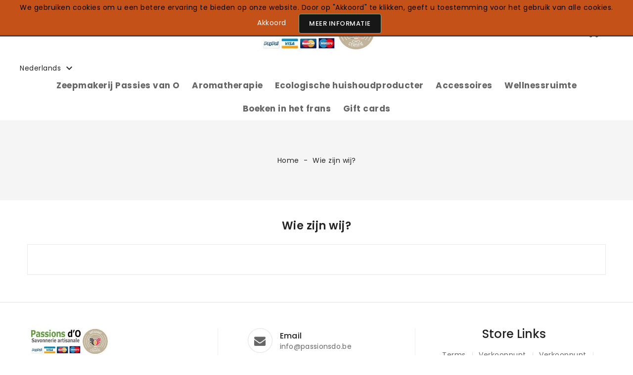

--- FILE ---
content_type: text/html; charset=utf-8
request_url: https://www.passionsdo.be/nl/content/10-over-passions-d-o
body_size: 16124
content:
<!doctype html>
<html lang="nl-NL">

  <head>
    
      
  <meta charset="utf-8">


  <meta http-equiv="x-ua-compatible" content="ie=edge">



  <title>Wie zijn wij?</title>
  
    
  
  <meta name="description" content="Geschiedenis en presentatie van de zeepfabriek Passions d&#039;O">
  <meta name="keywords" content="Over Passions d&#039;O">
        <link rel="canonical" href="https://www.passionsdo.be/nl/content/10-over-passions-d-o">
    
                  <link rel="alternate" href="https://www.passionsdo.be/fr/content/10-a-propos-de-la-savonnerie-artisanale-passions-d-o" hreflang="FR">
                  <link rel="alternate" href="https://www.passionsdo.be/nl/content/10-over-passions-d-o" hreflang="nl-nl">
                  <link rel="alternate" href="https://www.passionsdo.be/gb/content/10-about-passions-d-o" hreflang="en-gb">
        
  
  
    <script type="application/ld+json">
  {
    "@context": "https://schema.org",
    "@type": "Organization",
    "name" : "Savonnerie artisanale Passionsdo",
    "url" : "https://www.passionsdo.be/nl/",
          "logo": {
        "@type": "ImageObject",
        "url":"https://www.passionsdo.be/img/passions-d-o-logo-1568035040.jpg"
      }
      }
</script>

<script type="application/ld+json">
  {
    "@context": "https://schema.org",
    "@type": "WebPage",
    "isPartOf": {
      "@type": "WebSite",
      "url":  "https://www.passionsdo.be/nl/",
      "name": "Savonnerie artisanale Passionsdo"
    },
    "name": "Wie zijn wij?",
    "url":  "https://www.passionsdo.be/nl/content/10-over-passions-d-o"
  }
</script>


  <script type="application/ld+json">
    {
      "@context": "https://schema.org",
      "@type": "BreadcrumbList",
      "itemListElement": [
                          {
                "@type": "ListItem",
                "position": 1,
                "name": "Home",
                "item": "https://www.passionsdo.be/nl/"
                },                            {
                "@type": "ListItem",
                "position": 2,
                "name": "Wie zijn wij?",
                "item": "https://www.passionsdo.be/nl/content/10-over-passions-d-o"
                }                          ]
          }
  </script>
  
  
  
  
  
    
  

  
    <meta property="og:title" content="Wie zijn wij?" />
    <meta property="og:description" content="Geschiedenis en presentatie van de zeepfabriek Passions d&#039;O" />
    <meta property="og:url" content="https://www.passionsdo.be/nl/content/10-over-passions-d-o" />
    <meta property="og:site_name" content="Savonnerie artisanale Passionsdo" />
    <meta property="og:type" content="website" />    



  <meta name="viewport" content="width=device-width, initial-scale=1">



  <link rel="icon" type="image/vnd.microsoft.icon" href="https://www.passionsdo.be/img/favicon.ico?1725910357">
  <link rel="shortcut icon" type="image/x-icon" href="https://www.passionsdo.be/img/favicon.ico?1725910357">



    <link rel="stylesheet" href="https://fonts.googleapis.com/css?family=Oswald:300,regular,700,200,500,600|Open+Sans:300,regular,600,700,800|Poppins:100,200,300,regular,500,600,700,800,900|Neucha:regular&amp;subset=latin,latin-ext" type="text/css" media="all">
  <link rel="stylesheet" href="https://www.passionsdo.be/themes/PRS022/assets/cache/theme-36532a356.css" type="text/css" media="all">




  

  <script type="text/javascript">
        var CP_i18n = {"close":"Sluiten"};
        var LS_Meta = [];
        var captcha_version = "v2";
        var cpContactToken = "018e9d09b70eb7031bcedcb1a55468a8";
        var prestashop = {"cart":{"products":[],"totals":{"total":{"type":"total","label":"Totaal","amount":0,"value":"\u20ac\u00a00,00"},"total_including_tax":{"type":"total","label":"Totaal (incl. btw)","amount":0,"value":"\u20ac\u00a00,00"},"total_excluding_tax":{"type":"total","label":"Totaal (excl. btw)","amount":0,"value":"\u20ac\u00a00,00"}},"subtotals":{"products":{"type":"products","label":"Subtotaal","amount":0,"value":"\u20ac\u00a00,00"},"discounts":null,"shipping":{"type":"shipping","label":"Verzending","amount":0,"value":""},"tax":{"type":"tax","label":"inclusief BTW","amount":0,"value":"\u20ac\u00a00,00"}},"products_count":0,"summary_string":"0 artikelen","vouchers":{"allowed":1,"added":[]},"discounts":[],"minimalPurchase":1,"minimalPurchaseRequired":"Een minimum totaal aankoopbedrag van \u20ac\u00a01,00 (excl. btw is vereist om uw bestelling te valideren, uw huidig totaal bedrag in de winkelwagen is \u20ac\u00a00,00 (excl. btw)."},"currency":{"id":1,"name":"Euro","iso_code":"EUR","iso_code_num":"978","sign":"\u20ac"},"customer":{"lastname":null,"firstname":null,"email":null,"birthday":null,"newsletter":null,"newsletter_date_add":null,"optin":null,"website":null,"company":null,"siret":null,"ape":null,"is_logged":false,"gender":{"type":null,"name":null},"addresses":[]},"country":{"id_zone":"17","id_currency":"1","call_prefix":"32","iso_code":"BE","active":"1","contains_states":"0","need_identification_number":"0","need_zip_code":"1","zip_code_format":"NNNN","display_tax_label":"1","name":"Belgique","id":3},"language":{"name":"Nederlands (Dutch)","iso_code":"nl","locale":"nl-NL","language_code":"nl-nl","active":"1","is_rtl":"0","date_format_lite":"d-m-Y","date_format_full":"d-m-Y H:i:s","id":3},"page":{"title":"","canonical":"https:\/\/www.passionsdo.be\/nl\/content\/10-over-passions-d-o","meta":{"title":"Wie zijn wij?","description":"Geschiedenis en presentatie van de zeepfabriek Passions d'O","keywords":"Over Passions d'O","robots":"index"},"page_name":"cms","body_classes":{"lang-nl":true,"lang-rtl":false,"country-BE":true,"currency-EUR":true,"layout-full-width":true,"page-cms":true,"tax-display-enabled":true,"page-customer-account":false,"cms-id-10":true},"admin_notifications":[],"password-policy":{"feedbacks":{"0":"Erg zwak","1":"Zwak","2":"gemiddeld","3":"Sterk","4":"Erg sterk","Straight rows of keys are easy to guess":"Rechte rijen toetsen zijn gemakkelijk te raden","Short keyboard patterns are easy to guess":"Korte toetsenbordpatronen zijn gemakkelijk te raden","Use a longer keyboard pattern with more turns":"Gebruik een langer toetsenbordpatroon met meer beurten","Repeats like \"aaa\" are easy to guess":"Herhalingen zoals \"aaa\" zijn gemakkelijk te raden","Repeats like \"abcabcabc\" are only slightly harder to guess than \"abc\"":"Herhalingen zoals \"abcabcabc\" zijn slechts iets moeilijker te raden dan \"abc\"","Sequences like abc or 6543 are easy to guess":"Reeksen zoals \"abc\" of \"6543\" zijn gemakkelijk te raden","Recent years are easy to guess":"Recente jaren zijn gemakkelijk te raden","Dates are often easy to guess":"Datums zijn vaak gemakkelijk te raden","This is a top-10 common password":"Dit is een top-10 veelgebruikt wachtwoord","This is a top-100 common password":"Dit is een top-100 veelgebruikt wachtwoord","This is a very common password":"Dit is een veelgebruikt wachtwoord","This is similar to a commonly used password":"Dit is vergelijkbaar met een veelgebruikt wachtwoord","A word by itself is easy to guess":"Een woord op zich is gemakkelijk te raden","Names and surnames by themselves are easy to guess":"Namen en achternamen zijn op zichzelf gemakkelijk te raden","Common names and surnames are easy to guess":"Veelvoorkomende namen en achternamen zijn gemakkelijk te raden","Use a few words, avoid common phrases":"Gebruik een paar woorden, vermijd veelvoorkomende zinnen","No need for symbols, digits, or uppercase letters":"Geen symbolen, cijfers of hoofdletters nodig","Avoid repeated words and characters":"Vermijd herhaalde woorden en tekens","Avoid sequences":"Vermijd reeksen","Avoid recent years":"Vermijd recente jaren","Avoid years that are associated with you":"Vermijd jaren die aan jou zijn gekoppeld","Avoid dates and years that are associated with you":"Vermijd datums en jaren die aan jou zijn gekoppeld","Capitalization doesn't help very much":"Hoofdletters helpen niet veel","All-uppercase is almost as easy to guess as all-lowercase":"Geheel in hoofdletters is bijna net zo gemakkelijk te raden als geheel in kleine letters","Reversed words aren't much harder to guess":"Omgekeerde woorden zijn niet veel moeilijker te raden","Predictable substitutions like '@' instead of 'a' don't help very much":"Voorspelbare vervangingen zoals \"@\" in plaats van \"a\" helpen niet erg","Add another word or two. Uncommon words are better.":"Voeg nog een of twee woorden toe. Ongewone woorden zijn beter."}}},"shop":{"name":"Savonnerie artisanale Passionsdo","logo":"https:\/\/www.passionsdo.be\/img\/passions-d-o-logo-1568035040.jpg","stores_icon":"https:\/\/www.passionsdo.be\/img\/logo_stores.png","favicon":"https:\/\/www.passionsdo.be\/img\/favicon.ico"},"core_js_public_path":"\/themes\/","urls":{"base_url":"https:\/\/www.passionsdo.be\/","current_url":"https:\/\/www.passionsdo.be\/nl\/content\/10-over-passions-d-o","shop_domain_url":"https:\/\/www.passionsdo.be","img_ps_url":"https:\/\/www.passionsdo.be\/img\/","img_cat_url":"https:\/\/www.passionsdo.be\/img\/c\/","img_lang_url":"https:\/\/www.passionsdo.be\/img\/l\/","img_prod_url":"https:\/\/www.passionsdo.be\/img\/p\/","img_manu_url":"https:\/\/www.passionsdo.be\/img\/m\/","img_sup_url":"https:\/\/www.passionsdo.be\/img\/su\/","img_ship_url":"https:\/\/www.passionsdo.be\/img\/s\/","img_store_url":"https:\/\/www.passionsdo.be\/img\/st\/","img_col_url":"https:\/\/www.passionsdo.be\/img\/co\/","img_url":"https:\/\/www.passionsdo.be\/themes\/PRS022\/assets\/img\/","css_url":"https:\/\/www.passionsdo.be\/themes\/PRS022\/assets\/css\/","js_url":"https:\/\/www.passionsdo.be\/themes\/PRS022\/assets\/js\/","pic_url":"https:\/\/www.passionsdo.be\/upload\/","theme_assets":"https:\/\/www.passionsdo.be\/themes\/PRS022\/assets\/","theme_dir":"https:\/\/www.passionsdo.be\/themes\/PRS022\/","pages":{"address":"https:\/\/www.passionsdo.be\/nl\/adres","addresses":"https:\/\/www.passionsdo.be\/nl\/adressen","authentication":"https:\/\/www.passionsdo.be\/nl\/aanmelden","manufacturer":"https:\/\/www.passionsdo.be\/nl\/fabrikant","cart":"https:\/\/www.passionsdo.be\/nl\/winkelmandje","category":"https:\/\/www.passionsdo.be\/nl\/index.php?controller=category","cms":"https:\/\/www.passionsdo.be\/nl\/index.php?controller=cms","contact":"https:\/\/www.passionsdo.be\/nl\/contact-opnemen","discount":"https:\/\/www.passionsdo.be\/nl\/korting","guest_tracking":"https:\/\/www.passionsdo.be\/nl\/bestelling-volgen-als-gast","history":"https:\/\/www.passionsdo.be\/nl\/besteloverzicht","identity":"https:\/\/www.passionsdo.be\/nl\/identiteit","index":"https:\/\/www.passionsdo.be\/nl\/","my_account":"https:\/\/www.passionsdo.be\/nl\/mijn-account","order_confirmation":"https:\/\/www.passionsdo.be\/nl\/order-bevestiging","order_detail":"https:\/\/www.passionsdo.be\/nl\/index.php?controller=order-detail","order_follow":"https:\/\/www.passionsdo.be\/nl\/bestelling-volgen","order":"https:\/\/www.passionsdo.be\/nl\/bestelling-nl","order_return":"https:\/\/www.passionsdo.be\/nl\/index.php?controller=order-return","order_slip":"https:\/\/www.passionsdo.be\/nl\/bestel-bon","pagenotfound":"https:\/\/www.passionsdo.be\/nl\/pagina-niet-gevonden","password":"https:\/\/www.passionsdo.be\/nl\/wachtwoord-opvragen","pdf_invoice":"https:\/\/www.passionsdo.be\/nl\/index.php?controller=pdf-invoice","pdf_order_return":"https:\/\/www.passionsdo.be\/nl\/index.php?controller=pdf-order-return","pdf_order_slip":"https:\/\/www.passionsdo.be\/nl\/index.php?controller=pdf-order-slip","prices_drop":"https:\/\/www.passionsdo.be\/nl\/aanbiedingen","product":"https:\/\/www.passionsdo.be\/nl\/index.php?controller=product","registration":"https:\/\/www.passionsdo.be\/nl\/index.php?controller=registration","search":"https:\/\/www.passionsdo.be\/nl\/zoeken","sitemap":"https:\/\/www.passionsdo.be\/nl\/Sitemap","stores":"https:\/\/www.passionsdo.be\/nl\/winkels","supplier":"https:\/\/www.passionsdo.be\/nl\/leverancier","new_products":"https:\/\/www.passionsdo.be\/nl\/nieuwe-producten","brands":"https:\/\/www.passionsdo.be\/nl\/fabrikant","register":"https:\/\/www.passionsdo.be\/nl\/index.php?controller=registration","order_login":"https:\/\/www.passionsdo.be\/nl\/bestelling-nl?login=1"},"alternative_langs":{"FR":"https:\/\/www.passionsdo.be\/fr\/content\/10-a-propos-de-la-savonnerie-artisanale-passions-d-o","nl-nl":"https:\/\/www.passionsdo.be\/nl\/content\/10-over-passions-d-o","en-gb":"https:\/\/www.passionsdo.be\/gb\/content\/10-about-passions-d-o"},"actions":{"logout":"https:\/\/www.passionsdo.be\/nl\/?mylogout="},"no_picture_image":{"bySize":{"cart_default":{"url":"https:\/\/www.passionsdo.be\/img\/p\/nl-default-cart_default.jpg","width":90,"height":90},"small_default":{"url":"https:\/\/www.passionsdo.be\/img\/p\/nl-default-small_default.jpg","width":90,"height":90},"home_default":{"url":"https:\/\/www.passionsdo.be\/img\/p\/nl-default-home_default.jpg","width":370,"height":370},"medium_default":{"url":"https:\/\/www.passionsdo.be\/img\/p\/nl-default-medium_default.jpg","width":470,"height":470},"large_default":{"url":"https:\/\/www.passionsdo.be\/img\/p\/nl-default-large_default.jpg","width":1000,"height":1000}},"small":{"url":"https:\/\/www.passionsdo.be\/img\/p\/nl-default-cart_default.jpg","width":90,"height":90},"medium":{"url":"https:\/\/www.passionsdo.be\/img\/p\/nl-default-home_default.jpg","width":370,"height":370},"large":{"url":"https:\/\/www.passionsdo.be\/img\/p\/nl-default-large_default.jpg","width":1000,"height":1000},"legend":""}},"configuration":{"display_taxes_label":true,"display_prices_tax_incl":true,"is_catalog":false,"show_prices":true,"opt_in":{"partner":true},"quantity_discount":{"type":"discount","label":"Eenheidskorting"},"voucher_enabled":1,"return_enabled":0},"field_required":[],"breadcrumb":{"links":[{"title":"Home","url":"https:\/\/www.passionsdo.be\/nl\/"},{"title":"Wie zijn wij?","url":"https:\/\/www.passionsdo.be\/nl\/content\/10-over-passions-d-o"}],"count":2},"link":{"protocol_link":"https:\/\/","protocol_content":"https:\/\/"},"time":1764193164,"static_token":"39715b2b95a6b38c7340492895dc7b8c","token":"9d4c791b0991e4108491235598fe7c8a","debug":false};
        var psr_icon_color = "#F19D76";
        var site_key = "6LcqptMrAAAAAEVE2gfmqJaAdmcGCwxNG-vHAHn0";
      </script>



  
<script>
  var bpost_selected_pickup =  "Afhaalpunt";
  var bpost_maps_key = "";
  var BPOST_PLUGIN_URL =  "/modules/bpostshippingplatform/";
  var BPOST_LABEL_MANDATORY_POINT = "Selecteer een afhaalpunt of kies een andere verzendmethode";

  var BPOST_MONDAY = "Monday";
  var BPOST_TUESDAY = "Tuesday";
  var BPOST_WEDNESDAY = "Wednesday";
  var BPOST_THURSDAY = "Thursday";
  var BPOST_FRIDAY = "Friday";
  var BPOST_SATURDAY = "Saturday";
  var BPOST_SUNDAY = "Sunday";

  var BPOST_MAP = "Map";
  var BPOST_LIST = "List";

  var BPOST_SELECT = "Selecteer";
  var BPOST_SELECTED = "Selected";
  var BPOST_SEARCH = "Search";

  var BPOST_DISPLAYING = "Weergave van";
  var BPOST_COLLECTION = "inzamelpunten die het dichtst bij de aangegeven locatie liggen";

  var bpost_no_points_found = "Er worden voor dit adres geen ophaalpunten teruggekoppeld door de vervoerder";
  var bpost_geolocationfailed = "Kon het adres niet lokaliseren.";

  var bpost_options_text = "Kies afhaallocatie";
  var bpost_validate_text = "Selecteer";
  var bpost_icon_folder =  "/modules/bpostshippingplatform/views/img/markers/";

  var bpost_presta_version = "82";

  var bpost_ajax_pickup_points = "https://www.passionsdo.be/nl/module/bpostshippingplatform/ajax";
  /** why the "smarty" thing finds this a good way to print a variable is beyond us.. no appropriate esccape options where found **/
  bpost_ajax_pickup_points = bpost_ajax_pickup_points.replace(/\&amp\;/g,"&");

  var bpost_carrier_pins = {"10":"10.png","15":"15.png","16":"16.svg","17":"17.svg","20":"20.svg","25":"25.svg","26":"26.png","27":"27.svg","30_1":"30_1.png","30_2":"30_2.png","30_3":"30_3.png","30_4":"30_4.png","30_8":"30_8.png","30_9":"30_9.png","30":"30.png","32":"32.png","36":"36.png","39":"39.png","42":"42.png","45":"45.png","54":"54.png","60":"60.png","61":"61.png","68_16":"68_16.svg","68_1":"68_1.svg","68_2":"68_2.svg","68_4":"68_4.svg","68_990":"68_990.svg","68":"68.svg","71_16":"71_16.svg","71_1":"71_1.svg","71_2":"71_2.svg","71_4":"71_4.svg","71_990":"71_990.svg","71":"71.svg","7":"7.png"}; /** we need the json to display the carrier ping for a pickup point destination, the pins are read from within our img/markers folder so no user input is needed here hence no risk of xss */
  var bpost_address = {"id":null,"id_shop_list":[],"force_id":false,"id_customer":null,"id_manufacturer":null,"id_supplier":null,"id_warehouse":null,"id_country":null,"id_state":null,"country":null,"alias":null,"company":null,"lastname":null,"firstname":null,"address1":null,"address2":null,"postcode":null,"city":null,"other":null,"phone":null,"phone_mobile":null,"vat_number":null,"dni":null,"date_add":null,"date_upd":null,"deleted":false}; /** this variable is read from prestashop saved user shipping address */
  var bpost_carriers = [{"Id":68,"presta_id":"392","hasPickup":true,"clones":[{"id":"393","pb":0},{"id":"394","pb":0},{"id":"395","pb":0},{"id":"396","pb":0},{"id":"397","pb":0}],"pb":1}]; /** we need the json.. This variable is stored and read from the config, we control it always there is no user input here */


</script> <script type='text/javascript'>
  window.CRISP_PLUGIN_URL = "https://plugins.crisp.chat/urn:crisp.im:prestashop:0";
  window.CRISP_WEBSITE_ID = "";

  if ("" !== "1") {
    if ("" === "1") {
      CRISP_CUSTOMER = {
        id:  null,
        logged_in: true,
        full_name: " ",
        email: "",
        address: "",
        phone: "",
      }
    }

      }
</script>
<meta id="cp-meta" name="Generator" content="Powered by Creative Popup 1.6.12 - Multi-Purpose, Responsive, Parallax, Mobile-Friendly Popup Module for PrestaShop."><script type="text/html">
<div class="cp-popup"><form id="cp_3" name="cp_3" class="cp-ps-container fitvidsignore" method="post" action="/" style="width:1200px;height:160px;margin:0 auto;"><div class="cp-slide" data-cp="bgcolor:#000000;kenburnsscale:1.2;"><embed src="https://www.passionsdo.be/img/creativepopup/Black-Friday-06/cp-118-page-1.jpg" class="cp-tn" alt="Page thumbnail" /><p style="-webkit-text-stroke: 1px white;top:111px;left:787px;font-weight:800;opacity:0.2;font-size:200px;font-family:Poppins;color:#000000;line-height:96px;" class="cp-l" data-cp="parallax:true;parallaxlevel:6;rotation:23;">%</p><p style="-webkit-text-stroke: 1px white;top:43px;left:317px;font-weight:800;opacity:0.2;font-size:200px;font-family:Poppins;color:#000000;line-height:96px;" class="cp-l" data-cp="parallax:true;parallaxlevel:6;rotation:-30;">%</p><p style="-webkit-text-stroke: 1px white;top:1px;left:1127px;font-weight:800;opacity:0.2;font-size:120px;font-family:Poppins;color:#000000;line-height:96px;" class="cp-l" data-cp="parallax:true;parallaxlevel:8;rotation:-18;">%</p><p style="-webkit-text-stroke: 1px white;top:-39px;left:907px;font-weight:800;opacity:0.2;font-size:80px;font-family:Poppins;color:#000000;line-height:96px;" class="cp-l" data-cp="parallax:true;parallaxlevel:10;rotation:-12;">%</p><p style="-webkit-text-stroke: 1px white;top:11px;left:637px;font-weight:800;opacity:0.2;font-size:100px;font-family:Poppins;color:#000000;line-height:96px;" class="cp-l" data-cp="parallax:true;parallaxlevel:8;rotation:-47;">%</p><p style="-webkit-text-stroke: 1px white;top:11px;left:-43px;font-weight:800;opacity:0.2;font-size:80px;font-family:Poppins;color:#000000;line-height:96px;" class="cp-l" data-cp="parallax:true;parallaxlevel:10;rotation:-12;">%</p><p style="top:36px;left:956px;font-size:30px;font-family:Neucha;color:#fa0043;line-height:30px;" class="cp-l" data-cp="delayin:400;easingin:easeOutQuint;scalexin:2;scaleyin:2;transformoriginin:0% 0% 0;">25/10-30/12</p><a style="" class="cp-l" href="#closepopup" target="_self" data-cp="delayin:400;easingin:easeOutQuint;scalexin:2;scaleyin:2;transformoriginin:0% 0% 0;hover:true;hoveroffsety:-5;hoverdurationin:300;"><span style="white-space: normal;top:73px;left:903px;text-align:center;font-weight:500;font-size:21px;font-family:Poppins;color:rgba(255, 255, 255, 0.94);line-height:61px;width:257px;background:#fa0043;letter-spacing:1.5px;" class="">code prom:NOEL2025</span></a><p style="white-space: normal;top:51px;left:600px;text-align:left;font-size:20px;font-family:Poppins;color:rgba(255, 255, 255, 0.84);line-height:32px;width:300px;" class="cp-l" data-cp="delayin:300;easingin:easeOutQuint;scalexin:2;scaleyin:2;transformoriginin:0% 0% 0;">un savon parfumé d'une valeur de 7.00€ sera offert pour tout achat de 50€</p><p style="top:32px;left:50px;font-weight:800;font-size:66px;font-family:Poppins;color:#ffffff;line-height:47px;" class="cp-l" data-cp="easingin:easeOutQuint;scalexin:2;scaleyin:2;transformoriginin:0% 0% 0;">BLACK</p><p style="top:86px;left:50px;font-weight:800;font-size:66px;font-family:Poppins;color:#ffffff;line-height:47px;" class="cp-l" data-cp="delayin:100;easingin:easeOutQuint;scalexin:2;scaleyin:2;transformoriginin:0% 0% 0;">FRIDAY</p><p style="top:27px;left:336px;font-size:120px;font-family:Neucha;color:#fa0043;line-height:120px;" class="cp-l" data-cp="delayin:200;easingin:easeOutQuint;scalexin:2;scaleyin:2;transformoriginin:0% 0% 0;">SALE</p></div></form></div><js>
cpjq("#cp_3").creativePopup({createdWith: "1.6.7", popupVersion: "1.6.12", type: "popup", skin: "noskin", popupDisableOverlay: true, popupCloseButtonStyle: "left:auto;right:10px;", popupWidth: 1200, popupHeight: 160, popupFitWidth: true, popupPositionVertical: "top", popupDistanceLeft: 0, popupDistanceRight: 0, popupDistanceTop: 0, popupDistanceBottom: 0, popupTransitionIn: "slidefromtop", popupTransitionOut: "slidetotop", skinsPath: "/modules/creativepopup/views/css/core/skins/", plugins: ["popup"]});
</js>
</script><script async src="https://www.googletagmanager.com/gtag/js?id=G-L1H2HCB3B4"></script>
<script>
  window.dataLayer = window.dataLayer || [];
  function gtag(){dataLayer.push(arguments);}
  gtag('js', new Date());
  gtag(
    'config',
    'G-L1H2HCB3B4',
    {
      'debug_mode':false
                      }
  );
</script>

<!--Modules BA EU Cookie Law-->
<style type="text/css">
	.ba_eu_cookie_law_text, #ba_eu_cookie_law .ba_eu_cookie_law_text {
    font-family: inherit !important;
}
	#ba_eu_cookie_law{
		background:#C45118;
		border-bottom-color:#444444 !important;
		border-bottom-style:solid;
	}
	#ba_eu_cookie_law .ba_eu_cookie_law_text{
		color:#000000;
	}
	#ba_eu_cookie_accept{
		color:#FFFFFF;
			}
	#ba_eu_cookie_more_info{
		color:#FFFFFF;
		background:#171717;	}
	#ba_eu_cookie_accept:hover{
		color:#592409;
	}
	#ba_eu_cookie_more_info:hover{
		color:#CCCCCC;
	}
	</style>
<script language="javascript" type="text/javascript">
	window.onload = function(){
		if(1 == 3 && getCookie('ba_eu_cookie_law') == 1){
			jQuery(".ba_popup_cookie").hide();
			jQuery(".ba_popup_cookie").css("width","0");
			jQuery(".ba_popup_cookie").css("height","0");
		}
		if(getCookie('ba_eu_cookie_law') != 1){
			if(1 == 1 && 1==1){
				jQuery("#ba_eu_cookie_law").slideDown();
			}else if(1 == 1 && 1==2){
				jQuery("#ba_eu_cookie_law").slideDown();
			}else{
				jQuery("#ba_eu_cookie_law").show();
			}
		}
		jQuery("#ba_eu_cookie_accept").click(function(){
			if(1==1){
				jQuery("#ba_eu_cookie_law").hide();
			}else if(1==2){
				window.close();
				window.open('index.php');
			}else if(N=="Y"){
				window.open('index.php');
			}
			jQuery(".ba_popup_cookie").hide();
			setCookie("ba_eu_cookie_law", "1", 365);
		});
		if("N"=="Y" && 1 <=2){
			setTimeout(function(){
				if(2==1){
					jQuery("#ba_eu_cookie_law").slideUp();
					
				}else{
					jQuery("#ba_eu_cookie_law").hide();
					
				}
			}, 3000);
		}
		
		$(document).ready(function(){
			if($(window).scrollTop()==0 && 1 <=2){
				jQuery(window).scroll(function() {
					if("N"=="Y"){
						// console.log($(window).scrollTop());
						if(2==1){
							// alert('a');
							jQuery("#ba_eu_cookie_law").slideUp();
							
						}else{
							jQuery("#ba_eu_cookie_law").hide();
							
						}
					}
				});
			}
		});
		
		if("N"=="Y"){
			jQuery("#ba_eu_cookie_law").css("border-width","3px");
			
		}
		if(1==3){
			jQuery(".ba_popup_cookie").show();
			jQuery("#ba_eu_cookie_law .fa-times-circle-o").show();
			var widthBody = jQuery(window).width();
			var heightBody = jQuery(window).height();
			jQuery('#ba_eu_cookie_law').css({ 'width':'80%','overflow':'inherit'});
			var widthPopupCookie = jQuery('#ba_eu_cookie_law').width();
			var heightPopupCookie = jQuery('#ba_eu_cookie_law').height();
			var MarginLeft = ((widthBody - widthPopupCookie)/2);
			var MarginTop = ((heightBody - heightPopupCookie)/2);
			jQuery('#ba_eu_cookie_law').css({ "top":(MarginTop-40)+"px","left":MarginLeft+"px" });
		}
		jQuery('.ba_popup_cookie').click(function(){
			jQuery(this).hide();
			jQuery("#ba_eu_cookie_law").hide();
		});
		jQuery("#ba_eu_cookie_law .fa-times-circle-o").click(function(){
			jQuery(this).hide();
			jQuery('.ba_popup_cookie').hide();
			jQuery("#ba_eu_cookie_law").hide();
		});
		function setCookie(cname, cvalue, exdays) {
			var d = new Date();
			d.setTime(d.getTime() + (exdays*24*60*60*1000));
			var expires = "expires="+d.toUTCString();
			document.cookie = cname + "=" + cvalue + "; " + expires;
		}
		function getCookie(cname) {
			var name = cname + "=";
			var ca = document.cookie.split(';');
			for(var i=0; i<ca.length; i++) {
				var c = ca[i];
				while (c.charAt(0)==' ') c = c.substring(1);
				if (c.indexOf(name) == 0) return c.substring(name.length,c.length);
			}
			return "";
		}
	}
</script>
<div id="ba_eu_cookie_law" class="show_in_header">
	<div class="ba_eu_cookie_law_button">
		<div class="ba_eu_cookie_law_text" style="display:block;line-height:25px;">
			We gebruiken cookies om u een betere ervaring te bieden op onze website. Door op &quot;Akkoord&quot; te klikken, geeft u toestemming voor het gebruik van alle cookies. 		</div>
		<span class="ba_eu_cookie_law_text" style="line-height:17px;">
			<a href="javascript:void(0)" name="acceptSubmit" id="ba_eu_cookie_accept" class="">Akkoord</a>
			<a href="/content/5-conditions-generales-de-ventes" target="" name="moreInfoSubmit" id="ba_eu_cookie_more_info" class="btn btn-default">Meer informatie</a>
		</span>
		
	</div>
	<i class="fa fa-times-circle-o icon-remove-circle"></i>
</div>
<div class="ba_popup_cookie"></div>



    
  </head>

  <body id="cms" class="lang-nl country-be currency-eur layout-full-width page-cms tax-display-enabled cms-id-10">

    
      
    

    <main>
      
              

      <header id="header">
        
          
  <div class="header-banner">
    
  </div>



  <nav class="header-nav">
    <div class="container">
        <div class="row">
        <div class="col-xs-12 col-sm-12 col-md-12 left-nav">
          
        </div>
        <div class="col-xs-12 col-sm-12 col-md-12 right-nav">
            
        </div>
      </div>
    </div>
  </nav>



  <div class="header-top-height">
    <div class="header-top">
      <div class="container">
         <div class="row">
          <div class="header-left col-lg-4 col-md-12 col-sm-12 col-xs-12">
            


          </div>
          <div class="header-center col-lg-4 col-md-6 col-sm-6 col-xs-4">
            <div id="_desktop_logo">
              <div id="desktop_logo">
                                  <a href="https://www.passionsdo.be/">
                    <img class="logo img-responsive" src="https://www.passionsdo.be/img/passions-d-o-logo-1568035040.jpg" alt="Savonnerie artisanale Passionsdo">
                  </a>
                              </div>
            </div>
          </div>
          <div class="header-right col-lg-4 col-md-3 col-sm-3 col-xs-4">
             <div id="_desktop_cart">
  <div class="blockcart cart-preview inactive" data-refresh-url="//www.passionsdo.be/nl/module/ps_shoppingcart/ajax">
      <div class="header">
          <span class="cart-link">
          <span class="cart-img">
 


  <div class="hidden-md-down">
    <svg aria-hidden="true" focusable="false" role="presentation" class="icon" viewBox="0 0 700 700">
        <svg x="15%" y="17%">
              <path d="m150.355469 322.332031c-30.046875 0-54.402344 24.355469-54.402344 54.402344 0 30.042969 24.355469 54.398437 54.402344 54.398437 30.042969 0 54.398437-24.355468 54.398437-54.398437-.03125-30.03125-24.367187-54.371094-54.398437-54.402344zm0 88.800781c-19 0-34.402344-15.402343-34.402344-34.398437 0-19 15.402344-34.402344 34.402344-34.402344 18.996093 0 34.398437 15.402344 34.398437 34.402344 0 18.996094-15.402344 34.398437-34.398437 34.398437zm0 0"></path>
                <path d="m446.855469 94.035156h-353.101563l-7.199218-40.300781c-4.4375-24.808594-23.882813-44.214844-48.699219-48.601563l-26.101563-4.597656c-5.441406-.96875-10.632812 2.660156-11.601562 8.097656-.964844 5.441407 2.660156 10.632813 8.101562 11.601563l26.199219 4.597656c16.53125 2.929688 29.472656 15.871094 32.402344 32.402344l35.398437 199.699219c4.179688 23.894531 24.941406 41.324218 49.199219 41.300781h210c22.0625.066406 41.546875-14.375 47.902344-35.5l47-155.800781c.871093-3.039063.320312-6.3125-1.5-8.898438-1.902344-2.503906-4.859375-3.980468-8-4zm-56.601563 162.796875c-3.773437 12.6875-15.464844 21.367188-28.699218 21.300781h-210c-14.566407.039063-27.035157-10.441406-29.5-24.800781l-24.699219-139.398437h336.097656zm0 0"></path>
                <path d="m360.355469 322.332031c-30.046875 0-54.402344 24.355469-54.402344 54.402344 0 30.042969 24.355469 54.398437 54.402344 54.398437 30.042969 0 54.398437-24.355468 54.398437-54.398437-.03125-30.03125-24.367187-54.371094-54.398437-54.402344zm0 88.800781c-19 0-34.402344-15.402343-34.402344-34.398437 0-19 15.402344-34.402344 34.402344-34.402344 18.996093 0 34.398437 15.402344 34.398437 34.402344 0 18.996094-15.402344 34.398437-34.398437 34.398437zm0 0"></path>
        </svg> 
    </svg>
  </div>
  <div class="hidden-lg-up">
    <svg aria-hidden="true" focusable="false" role="presentation" class="icon" viewBox="0 0 510 510">
      <svg x="13%" y="13%">
        <path d="M306.4,313.2l-24-223.6c-0.4-3.6-3.6-6.4-7.2-6.4h-44.4V69.6c0-38.4-31.2-69.6-69.6-69.6c-38.4,0-69.6,31.2-69.6,69.6
                 v13.6H46c-3.6,0-6.8,2.8-7.2,6.4l-24,223.6c-0.4,2,0.4,4,1.6,5.6c1.2,1.6,3.2,2.4,5.2,2.4h278c2,0,4-0.8,5.2-2.4
                 C306,317.2,306.8,315.2,306.4,313.2z M223.6,123.6c3.6,0,6.4,2.8,6.4,6.4c0,3.6-2.8,6.4-6.4,6.4c-3.6,0-6.4-2.8-6.4-6.4
                 C217.2,126.4,220,123.6,223.6,123.6z M106,69.6c0-30.4,24.8-55.2,55.2-55.2c30.4,0,55.2,24.8,55.2,55.2v13.6H106V69.6z
                 M98.8,123.6c3.6,0,6.4,2.8,6.4,6.4c0,3.6-2.8,6.4-6.4,6.4c-3.6,0-6.4-2.8-6.4-6.4C92.4,126.4,95.2,123.6,98.8,123.6z M30,306.4
                 L52.4,97.2h39.2v13.2c-8,2.8-13.6,10.4-13.6,19.2c0,11.2,9.2,20.4,20.4,20.4c11.2,0,20.4-9.2,20.4-20.4c0-8.8-5.6-16.4-13.6-19.2
                 V97.2h110.4v13.2c-8,2.8-13.6,10.4-13.6,19.2c0,11.2,9.2,20.4,20.4,20.4c11.2,0,20.4-9.2,20.4-20.4c0-8.8-5.6-16.4-13.6-19.2V97.2
                 H270l22.4,209.2H30z"></path>
      </svg>
    </svg>
  </div>














</span>
          <span class="cart-content">
           <span class="cart-products-count">0</span>
          </span>
          </span>
                      <div class="cart-dropdown empty">
              <span>Your cart is empty</span>
            </div>
                </div>
  </div>
</div>
<div id="_desktop_user_info">
  <div class="user-info dropdown js-dropdown">
    <span class="account-logo expand-more" data-toggle="dropdown" role="button">
 
  <svg xmlns="http://www.w3.org/2000/svg" style="display: none;">          
      <symbol id="user-responsive" viewBox="0 0 480 480"><title>user</title>
        <path d="M187.497,152.427H73.974c-38.111,0-69.117,31.006-69.117,69.117v39.928h251.758v-39.928
                 C256.614,183.433,225.608,152.427,187.497,152.427z M241.614,246.473H19.856v-24.928c0-29.84,24.277-54.117,54.117-54.117h113.523
                 c29.84,0,54.117,24.277,54.117,54.117L241.614,246.473L241.614,246.473z"></path>
        <path d="M130.735,145.326c40.066,0,72.663-32.597,72.663-72.663S170.802,0,130.735,0S58.072,32.596,58.072,72.663
                 S90.669,145.326,130.735,145.326z M130.735,15c31.796,0,57.663,25.867,57.663,57.663s-25.867,57.663-57.663,57.663
                 s-57.663-25.868-57.663-57.663S98.939,15,130.735,15z"></path>
      </symbol>
    </svg>
  <svg class="icon" viewBox="0 0 40 40"><use xlink:href="#user-responsive" x="19%" y="19%"></use></svg>
















</span>

      <ul class="dropdown-menu" aria-labelledby="dLabel">
        <li>
                  <a href="https://www.passionsdo.be/nl/mijn-account" title="Inloggen voor uw klantaccount" rel="nofollow">
            <span>Inloggen</span>
          </a>
                </li>
      </ul>
  </div>
</div>
<!-- Block search module TOP -->
<div id="_desktop_seach_widget">
<div id="search_widget" class="search-widget dropdown js-dropdown" data-search-controller-url="//www.passionsdo.be/nl/zoeken">
	<div class="search-menu-icon" data-toggle="dropdown" aria-haspopup="true" aria-expanded="false">
		<span class="search-logo">
 





  <svg aria-hidden="true" focusable="false" role="presentation" class="icon" viewBox="0 0 1200 1200">   
    <svg x="20%" y="24%">
      <path d="M606.209,578.714L448.198,423.228C489.576,378.272,515,318.817,515,253.393C514.98,113.439,399.704,0,257.493,0
           C115.282,0,0.006,113.439,0.006,253.393s115.276,253.393,257.487,253.393c61.445,0,117.801-21.253,162.068-56.586
           l158.624,156.099c7.729,7.614,20.277,7.614,28.006,0C613.938,598.686,613.938,586.328,606.209,578.714z M257.493,467.8
           c-120.326,0-217.869-95.993-217.869-214.407S137.167,38.986,257.493,38.986c120.327,0,217.869,95.993,217.869,214.407
           S377.82,467.8,257.493,467.8z"></path>
     </svg>
  </svg>











</span>
	  <!-- <i class="material-icons d-inline">&#xE8B6;</i> -->
	</div>
	<form method="get" action="//www.passionsdo.be/nl/zoeken" class="hide dropdown-menu" aria-labelledby="search-menu-icon">
		<input type="hidden" name="controller" value="search">
		<input type="text" name="s" value="" placeholder="Doorzoek onze catalogus">
		<button type="submit">
			<i class="material-icons search">&#xE8B6;</i>
		</button>
	</form>
</div>
</div>
<!-- /Block search module TOP -->


   
          </div>
          <div class="clearfix"></div>
        </div>

      </div>
    </div>
  </div>
  <div class="nav-full-height">
    <div class="nav-full-width">
      <div class="container">
        <div class="row">
          <div class="language-selector dropdown js-dropdown">
  <span class="language-selector-label">Taal:</span>
    <a data-target="#" data-toggle="dropdown" aria-haspopup="true" aria-expanded="false" aria-label="Vervolgkeuzelijst taal">
      <span class="expand-more">Nederlands</span>
        <i class="material-icons expand-more">&#xE313;</i>
    </a>
    <ul class="dropdown-menu" aria-labelledby="language-selector-label">
              <li >
          <a href="https://www.passionsdo.be/fr/content/10-a-propos-de-la-savonnerie-artisanale-passions-d-o" class="dropdown-item" data-iso-code="fr">Français</a>
        </li>
              <li  class="current" >
          <a href="https://www.passionsdo.be/nl/content/10-over-passions-d-o" class="dropdown-item" data-iso-code="nl">Nederlands</a>
        </li>
              <li >
          <a href="https://www.passionsdo.be/gb/content/10-about-passions-d-o" class="dropdown-item" data-iso-code="gb">English GB</a>
        </li>
          </ul>
</div>


<div class="menu js-top-menu hidden-sm-down" id="_desktop_top_menu">
    
          <ul class="top-menu" id="top-menu" data-depth="0">
                    <li class="category" id="category-3">
                          <a
                class="dropdown-item"
                href="https://www.passionsdo.be/nl/3-ambachtelijke-zeepfabriek" data-depth="0"
                              >
                                                                      <span class="float-xs-right hidden-lg-up">
                    <span data-target="#top_sub_menu_61508" data-toggle="collapse" class="navbar-toggler collapse-icons">
                      <i class="material-icons add">&#xE313;</i>
                      <i class="material-icons remove">&#xE316;</i>
                    </span>
                  </span>
                                Zeepmakerij Passies van O
              </a>
                            <div  class="popover sub-menu js-sub-menu collapse" id="top_sub_menu_61508">
                
          <ul class="top-menu"  data-depth="1">
                    <li class="category" id="category-11">
                          <a
                class="dropdown-item dropdown-submenu"
                href="https://www.passionsdo.be/nl/11-zepen-en-shampoo-" data-depth="1"
                              >
                                Zepen - Shampoos
              </a>
                          </li>
                    <li class="category" id="category-12">
                          <a
                class="dropdown-item dropdown-submenu"
                href="https://www.passionsdo.be/nl/12-cadeaus-voor-evenementen-en-bb" data-depth="1"
                              >
                                Cadeaus voor evenementen  en B&amp;B
              </a>
                          </li>
                    <li class="category" id="category-14">
                          <a
                class="dropdown-item dropdown-submenu"
                href="https://www.passionsdo.be/nl/14-natuurlijke-zeep-en-cosmetica-geschenken" data-depth="1"
                              >
                                Natuurlijke zeep en cosmetica geschenken
              </a>
                          </li>
                    <li class="category" id="category-55">
                          <a
                class="dropdown-item dropdown-submenu"
                href="https://www.passionsdo.be/nl/55-special-" data-depth="1"
                              >
                                Speciaal voor kinderen
              </a>
                          </li>
              </ul>
    
                              </div>
                          </li>
                    <li class="category" id="category-4">
                          <a
                class="dropdown-item"
                href="https://www.passionsdo.be/nl/4-aromatherapie" data-depth="0"
                              >
                                                                      <span class="float-xs-right hidden-lg-up">
                    <span data-target="#top_sub_menu_5218" data-toggle="collapse" class="navbar-toggler collapse-icons">
                      <i class="material-icons add">&#xE313;</i>
                      <i class="material-icons remove">&#xE316;</i>
                    </span>
                  </span>
                                Aromatherapie
              </a>
                            <div  class="popover sub-menu js-sub-menu collapse" id="top_sub_menu_5218">
                
          <ul class="top-menu"  data-depth="1">
                    <li class="category" id="category-19">
                          <a
                class="dropdown-item dropdown-submenu"
                href="https://www.passionsdo.be/nl/19-100-natuurlijke-etherische-olien" data-depth="1"
                              >
                                100% natuurlijke etherische oliën
              </a>
                          </li>
                    <li class="category" id="category-17">
                          <a
                class="dropdown-item dropdown-submenu"
                href="https://www.passionsdo.be/nl/17-diffusors-van-etherische-olien" data-depth="1"
                              >
                                Diffusors van etherische oliën
              </a>
                          </li>
              </ul>
    
                              </div>
                          </li>
                    <li class="category" id="category-6">
                          <a
                class="dropdown-item"
                href="https://www.passionsdo.be/nl/6-ecologische-huishoudproducter" data-depth="0"
                              >
                                Ecologische huishoudproducter
              </a>
                          </li>
                    <li class="category" id="category-9">
                          <a
                class="dropdown-item"
                href="https://www.passionsdo.be/nl/9-accessoires" data-depth="0"
                              >
                                                                      <span class="float-xs-right hidden-lg-up">
                    <span data-target="#top_sub_menu_89851" data-toggle="collapse" class="navbar-toggler collapse-icons">
                      <i class="material-icons add">&#xE313;</i>
                      <i class="material-icons remove">&#xE316;</i>
                    </span>
                  </span>
                                Accessoires
              </a>
                            <div  class="popover sub-menu js-sub-menu collapse" id="top_sub_menu_89851">
                
          <ul class="top-menu"  data-depth="1">
                    <li class="category" id="category-39">
                          <a
                class="dropdown-item dropdown-submenu"
                href="https://www.passionsdo.be/nl/39-borstels-sponzen-en-massagehandschoenen-" data-depth="1"
                              >
                                Borstels, sponzen en massagehandschoenen
              </a>
                          </li>
                    <li class="category" id="category-38">
                          <a
                class="dropdown-item dropdown-submenu"
                href="https://www.passionsdo.be/nl/38-zeepdozen-en-houders-" data-depth="1"
                              >
                                Zeepdozen en houders
              </a>
                          </li>
                    <li class="category" id="category-41">
                          <a
                class="dropdown-item dropdown-submenu"
                href="https://www.passionsdo.be/nl/41-lege-flessen-en-potten-" data-depth="1"
                              >
                                Lege flessen en potten
              </a>
                          </li>
              </ul>
    
                              </div>
                          </li>
                    <li class="category" id="category-10">
                          <a
                class="dropdown-item"
                href="https://www.passionsdo.be/nl/10-welleness" data-depth="0"
                              >
                                                                      <span class="float-xs-right hidden-lg-up">
                    <span data-target="#top_sub_menu_85030" data-toggle="collapse" class="navbar-toggler collapse-icons">
                      <i class="material-icons add">&#xE313;</i>
                      <i class="material-icons remove">&#xE316;</i>
                    </span>
                  </span>
                                Wellnessruimte
              </a>
                            <div  class="popover sub-menu js-sub-menu collapse" id="top_sub_menu_85030">
                
          <ul class="top-menu"  data-depth="1">
                    <li class="category" id="category-29">
                          <a
                class="dropdown-item dropdown-submenu"
                href="https://www.passionsdo.be/nl/29-vloeibare-olien-vaste-stoffen-was" data-depth="1"
                              >
                                Vloeibare oliën, vaste stoffen, was.
              </a>
                          </li>
                    <li class="category" id="category-33">
                          <a
                class="dropdown-item dropdown-submenu"
                href="https://www.passionsdo.be/nl/33-cosmetica-voor-mannen" data-depth="1"
                              >
                                Cosmetica voor mannen
              </a>
                          </li>
                    <li class="category" id="category-34">
                          <a
                class="dropdown-item dropdown-submenu"
                href="https://www.passionsdo.be/nl/34-de-hoek-van-de-parfumers" data-depth="1"
                              >
                                De hoek van de parfumers
              </a>
                          </li>
                    <li class="category" id="category-35">
                          <a
                class="dropdown-item dropdown-submenu"
                href="https://www.passionsdo.be/nl/35-klei-aluin-puimsteen-en-tandpasta" data-depth="1"
                              >
                                Klei, aluin, puimsteen en tandpasta
              </a>
                          </li>
                    <li class="category" id="category-36">
                          <a
                class="dropdown-item dropdown-submenu"
                href="https://www.passionsdo.be/nl/36-natuurlijke-hydrolatten-en-nevels" data-depth="1"
                              >
                                Natuurlijke hydrolatten en nevels
              </a>
                          </li>
                    <li class="category" id="category-37">
                          <a
                class="dropdown-item dropdown-submenu"
                href="https://www.passionsdo.be/nl/37-balneo21-grat" data-depth="1"
                              >
                                                                      <span class="float-xs-right hidden-lg-up">
                    <span data-target="#top_sub_menu_8740" data-toggle="collapse" class="navbar-toggler collapse-icons">
                      <i class="material-icons add">&#xE313;</i>
                      <i class="material-icons remove">&#xE316;</i>
                    </span>
                  </span>
                                Balneo,2+1 grat
              </a>
                            <div  class="collapse" id="top_sub_menu_8740">
                
          <ul class="top-menu"  data-depth="2">
                    <li class="category" id="category-32">
                          <a
                class="dropdown-item"
                href="https://www.passionsdo.be/nl/32-cosmetica-voor-vrouwen-" data-depth="2"
                              >
                                Cosmetica voor vrouwen
              </a>
                          </li>
              </ul>
    
                              </div>
                          </li>
              </ul>
    
                              </div>
                          </li>
                    <li class="category" id="category-7">
                          <a
                class="dropdown-item"
                href="https://www.passionsdo.be/nl/7-boeken-in-het-frans" data-depth="0"
                              >
                                Boeken in het frans
              </a>
                          </li>
                    <li class="category" id="category-54">
                          <a
                class="dropdown-item"
                href="https://www.passionsdo.be/nl/54-gift-cards" data-depth="0"
                              >
                                Gift cards
              </a>
                          </li>
              </ul>
    
    <div class="clearfix"></div>
</div>

          <div class="nav-left">
            <div id="menu-icon" class="menu-icon hidden-lg-up">
              <div class="nav-icon">
                
 



  <svg aria-hidden="true" focusable="false" role="presentation" class="icon" viewBox="0 0 750 750">   
    <svg x="25%" y="27%">
      <g> <rect y="46.06" width="344.339" height="29.52"/> </g><g> <rect y="156.506" width="344.339" height="29.52"/> </g><g> <rect y="268.748" width="344.339" height="29.531"/> </g>
    </svg>
  </svg>













              </div>
            </div>
            <div id="_mobile_seach_widget"></div>
          </div>
          <div class="nav-center">
              <div id="_mobile_logo"></div>
          </div>
          <div class=" nav-right">
            <div id="_mobile_user_info"></div>
            <div id="_mobile_cart"></div>
          </div>
        <div id="mobile_top_menu_wrapper" class="hidden-lg-up" style="display:none;">
          <div id="top_menu_closer">
          <i class="material-icons">&#xE5CD;</i>
          </div>
          <div class="js-top-menu mobile" id="_mobile_top_menu"></div>
        </div>
        <div class="mobile-menu-overlay hidden-lg-up"></div>
          <div class="clearfix"></div>
        </div>
      </div>
      </div>
  </div>


<div id="spin-wrapper"></div>
<div id="siteloader">
  <div class="loader"></div>
</div>        
      </header>

      
      
        <div class="breadcrumb-container">
  <nav data-depth="2" class="breadcrumb container">
    <ol>
      
                      
              <li>
                                  <a href="https://www.passionsdo.be/nl/"><span>Home</span></a>
                              </li>
            
                      
              <li>
                                  <span>Wie zijn wij?</span>
                              </li>
            
                  
    </ol>
  </nav>
</div>
      
      
      <section id="wrapper">
        
          
<aside id="notifications">
  <div class="container">
    
    
    
      </div>
</aside>
        
        
        <div class="container">
          <div class="row">
            

            
  <div id="content-wrapper" class="col-xs-12 js-content-wrapper">
    
    

  <section id="main">

    
      
        <header class="page-header">
          <h1>
  Wie zijn wij?
</h1>
        </header>
      
    

    
  <section id="content" class="page-content page-cms page-cms-10">

    
      
    

    
      
    

    
      
    

  </section>


    
      <footer class="page-footer">
        
          <!-- Footer content -->
        
      </footer>
    

  </section>


    
  </div>


            
          </div>
        </div>
        
      </section>

                  <div class="container">
        <div id="_mobile_left_column" class="row"></div>
        <div id="_mobile_right_column" class="row"></div>
        <div class="clearfix"></div>
      </div>

      <footer id="footer" class="js-footer">
        
          <div class="footer-before">
  <div class="container">
    <div class="row">
      
        
      
    </div>
  </div>
</div>
<div class="footer-container">
  <div class="container">
    <div class="row">
      <div class="footer-left col-lg-8 col-md-12">
        
          <div id="ishistoreinfo" class="col-lg-6 col-md-12 footer-block">
	<div id="ishistoreinfo-container" class="ishistoreinfo-inner">
					<a href="http://www.passionsdo.be/" class="store-logo">
				<img src="/modules/ishistoreinfoblock/views/img/passions-d-o-logo-1568035040-1.jpg" alt="passions-d-o-logo-1568035040-1.jpg">
			</a>
				<div class="store-description">
			<p><p>De ambachtelijke zeepfabriek Passions d'O, opgericht in 2007, is het resultaat van een passie voor het maken van natuurlijke zepen zonder kleurstoffen of bewaarmiddelen.</p> </p>
		</div>
		<div class="block-social">
			<div id="block-container">
		      <ul class="social-inner">
		      			         		          		          		          		          		          		          		      </ul>
		    </div>
		</div>
	</div>
</div>
<div id="_mobile_email"></div>
<div id="_mobile_paymentlogo"></div><div id="_desktop_contact">
  <div class="block-contact col-lg-6 col-md-12 col-sm-12">
    <p class="h3 title_block hidden-md-down">
        Winkel informatie
    </p>
    <!-- <div class="footer-title clearfix hidden-lg-up collapsed" data-target="#contact-info-container" data-toggle="collapse">
      <div class="h3">Store information</div>
      <span class="float-xs-right">
        <span class="navbar-toggler collapse-icons">
          <i class="material-icons add">&#xE313;</i>
          <i class="material-icons remove">&#xE316;</i>
        </span>
      </span>
    </div> -->
    <div id="contact-info-container">
                 <div class="block email">
            <span class="icon"><i class="material-icons">&#xE158;</i></span>
            <div class="content">
              <span class="text">Email</span>
              <a href="mailto:info@passionsdo.be">info@passionsdo.be</a>
            </div>
          </div>
                <div class="block address">
          <span class="icon"><i class="material-icons">&#xE55F;</i></span>
          <div class="content">
            <span class="text">Address</span>
            Savonnerie artisanale Passionsdo<br />Rue Reine Astrid  7<br />5660 Mariembourg<br />België
          </div>
        </div>
                  <div class="block phone">
              <span class="icon phone"><i class="material-icons">&#xE0CD;</i></span>
              <div class="content">
                <span class="text">Call Us</span>
                <a href="tel: 0477313040"> 0477313040</a>
              </div>
            </div>
                
    </div>
  </div>
</div>

        
      </div>
      <div class="footer-right col-lg-4 col-md-12">
        
          <!-- Block links module -->
<div id="ishifooterlinks_block" class="footer-block col-lg-12 col-md-12 col-sm-12">
	<h3 class="footer-heading">
		Store Links
	</h3>
<!-- 	<div class="footer-title clearfix hidden-lg-up collapsed" data-target="#footer_ishifooterlinks" data-toggle="collapse">
    <span class="h3">INFORMATION</span>
		<span class="float-xs-right">
		  <span class="navbar-toggler collapse-icons">
		    <i class="material-icons add">&#xE313;</i>
		    <i class="material-icons remove">&#xE316;</i>
		  </span>
		</span>
	</div> -->
	<div id="footer_ishifooterlinks">
		<ul class="bullet">
																									 
					<li>
						<a href="https://www.passionsdo.be/fr/content/5-conditions-generales-de-ventes" title="Terms" >Terms</a>
					</li>
											 
					<li>
						<a href="https://www.passionsdo.be/fr/content/8-nos-points-de-vente" title="Verkooppunt" >Verkooppunt</a>
					</li>
											 
					<li>
						<a href="https://www.passionsdo.be/fr/content/10-a-propos-de-la-savonnerie-artisanale-passions-d-o" title="Verkooppunt" >Verkooppunt</a>
					</li>
											 
					<li>
						<a href="https://www.passionsdo.be/fr/content/3-paiements-securises" title="Verkooppunt" >Verkooppunt</a>
					</li>
											 
					<li>
						<a href="https://www.passionsdo.be/fr/content/1-tarif-frais-de-livraison" title="Tarif des frais d&#039;envoi en Belgique et quelques autres pays eu"  onclick="window.open(this.href);return false;">Tarif des frais d&#039;envoi en Belgique et quelques autres pays eu</a>
					</li>
											 
					<li>
						<a href="https://maps.app.goo.gl/U13biVQtaagp64rq9" title="google ads" >google ads</a>
					</li>
											 
					<li>
						<a href="https://www.passionsdo.be/fr/content/15-les-horaires" title="https://www.passionsdo.be/fr/content/15-les-horaires"  onclick="window.open(this.href);return false;">https://www.passionsdo.be/fr/content/15-les-horaires</a>
					</li>
											 
					<li>
						<a href="https://www.passionsdo.be/fr/content/15-les-horaires" title="Les différents horaires" >Les différents horaires</a>
					</li>
									</ul>
	</div>
</div>
<!-- /Block links module -->
<div id="_mobile_contact"></div>
        
      </div>
    </div>
  </div>
</div>
<div class="footer-after">
  <div class="container">
    <div class="row">
        
          
        
    </div>
  </div>
  <div class="after-area">
      <div class="container">
        <div class="row">
          <p class="footer-aftertext col-lg-12 col-xs-12">
            
              <a class="_blank" href="http://www.prestashop.com" target="_blank" rel="nofollow">
                    © 2025 - Passionsdo
            
          </p>
        </div>
      </div>
    </div>
</div>
        
      </footer>

    </main>
    <a id="slidetop" href="#" >&nbsp;</a>
    
        <script type="text/javascript" src="https://www.passionsdo.be/themes/core.js" ></script>
  <script type="text/javascript" src="https://www.passionsdo.be/themes/PRS022/assets/js/tether.js" ></script>
  <script type="text/javascript" src="https://www.passionsdo.be/js/jquery/ui/jquery-ui.min.js" ></script>
  <script type="text/javascript" src="https://www.passionsdo.be/themes/PRS022/assets/js/theme.js" ></script>
  <script type="text/javascript" src="https://www.passionsdo.be/modules/blockreassurance/views/dist/front.js" ></script>
  <script type="text/javascript" src="https://www.passionsdo.be/modules/ps_emailalerts/js/mailalerts.js" ></script>
  <script type="text/javascript" src="/modules/creativepopup/views/js/core/greensock.js?v=1.19.0" ></script>
  <script type="text/javascript" src="/modules/creativepopup/views/js/core/creativepopup.js?v=1.6.12" ></script>
  <script type="text/javascript" src="/modules/creativepopup/views/js/core/cp.transitions.js?v=1.6.12" ></script>
  <script type="text/javascript" src="https://www.passionsdo.be/modules/productcomments/views/js/jquery.rating.plugin.js" ></script>
  <script type="text/javascript" src="https://www.passionsdo.be/modules/productcomments/views/js/productListingComments.js" ></script>
  <script type="text/javascript" src="https://www.passionsdo.be/modules/bpostshippingplatform/views/js/bpost.js" ></script>
  <script type="text/javascript" src="https://www.passionsdo.be/modules/sendinblue/views/js/back-in-stock.js" ></script>
  <script type="text/javascript" src="https://www.passionsdo.be/modules/ishislider/views/js/ishislider.js" ></script>
  <script type="text/javascript" src="https://www.passionsdo.be/themes/PRS022/modules/ps_searchbar/ps_searchbar.js" ></script>
  <script type="text/javascript" src="https://www.passionsdo.be/themes/PRS022/modules/ps_shoppingcart/ps_shoppingcart.js" ></script>
  <script type="text/javascript" src="https://www.passionsdo.be/modules/ps_imageslider/js/responsiveslides.min.js" ></script>
  <script type="text/javascript" src="https://www.passionsdo.be/modules/ps_imageslider/js/homeslider.js" ></script>
  <script type="text/javascript" src="https://www.passionsdo.be/themes/PRS022/assets/js/support.js" ></script>
  <script type="text/javascript" src="https://www.passionsdo.be/themes/PRS022/assets/js/custom.js" ></script>


    

    
      
    
  </body>

</html>

--- FILE ---
content_type: text/javascript
request_url: https://www.passionsdo.be/modules/creativepopup/views/js/core/creativepopup.js?v=1.6.12
body_size: 215190
content:
/*! Creative Popup - https://creativepopup.webshopworks.com
 * @author    WebshopWorks
 * @copyright 2018-2025 WebshopWorks
 * @license   One Domain Licence
 * Not allowed to resell or redistribute this software */
window._creativePopup={globals:{youTubeIsReady:!1,vimeoIsReady:!1},GSAP:"undefined"!=typeof CP_GSAP&&CP_GSAP,pluginsLoaded:[],pluginsNotLoaded:[],pluginsBeingLoaded:[],plugins:{},slidersList:{},currentScript:document.currentScript,lsScript:jQuery('script[src*="creativepopup.js"], script[src*="creativepopup.unpacked.js"]')[0],scriptPath:"",pluginsPath:!1,showNotice:function(e,t,i,s){var o,n,e="string"==typeof e?jQuery("#"+e).first():e;"oldjquery"===t&&(n="Old jQuery issue",o="It looks like you are using an old version ("+i+") of the jQuery library. Creative Popup requires at least version "+s+" or newer. Please update your jQuery."),jQuery('<div class="cp-notification"><i class="cp-notification-logo">!</i><strong>'+n+"</strong><span>"+o+"</span></div>").insertBefore(e)},removeSlider:function(e){this.slidersList[e]=null,delete this.slidersList[e]},checkVersions:function(e,t){for(var i=e.split("."),s=t.split("."),o=0;o<i.length;++o){if(s.length==o)return!1;if(parseInt(i[o])!=parseInt(s[o]))return!(parseInt(i[o])>parseInt(s[o]))}return i.length,s.length,!0}},Number.prototype.indexOf=function(e){return(""+this).indexOf(e)},function(R){"use strict";window._creativePopups={},R.fn.creativePopup=function(i,s,o,n){i=i||{};var t,e="1.7.2",a=R.fn.jquery;if(window._creativePopup.checkVersions(e,a,e))return(typeof i).match("object|undefined")?(t="CP"+Math.random().toString(36).substr(2,9),this.each(function(e){R(this).data("cpUID")||(window._creativePopups[t]=new r(this,R(this),i,t))})):"data"===i?window._creativePopups[this.data("cpUID")]:"eventData"===i?window._creativePopups[this.data("cpUID")].api.eventData():"defaultInitOptions"===i?window._creativePopups[this.data("cpUID")].defaults.init.options||!1:"userInitOptions"===i?window._creativePopups[this.data("cpUID")].userInitOptions||!1:"sliderInitOptions"===i?window._creativePopups[this.data("cpUID")].o||!1:"originalMarkup"===i?window._creativePopups[this.data("cpUID")].originalMarkup||!1:this.each(function(e){var t=window._creativePopups[R(this).data("cpUID")];t&&t.api.methods(i,s,o,n)});window._creativePopup.showNotice(R(this),"oldjquery",a,e)};var r=function(O,I,t,P){I.data("cpUID",P).attr("data-creativepopup-uid",P);var M=this,z=M.gsap=window.LS_GSAP||window;M.defaults={init:{lsDataArraySplitChar:"|",dataKey:"_LS",controls:["#start","#stop","#prev","#next","#replay","#reverse","#reverse-replay"],options:{type:"responsive",fullSizeMode:"normal",fitScreenWidth:!0,preventSliderClip:!0,responsiveUnder:-1,layersContainerWidth:-1,layersContainerHeight:-1,maxRatio:-1,clipSlideTransition:!1,slideBGSize:"cover",slideBGPosition:"50% 50%",preferBlendMode:!1,autoStart:!1,pauseOnHover:"slideshowOnly",pauseLayers:!1,firstSlide:1,sliderFadeInDuration:0,cycles:-1,forceCycles:!0,twoWaySlideshow:!1,shuffleSlideshow:!1,forceLayersOutDuration:750,skin:"noskin",skinsPath:"/core/skins/",globalBGColor:"transparent",globalBGImage:!1,globalBGRepeat:"no-repeat",globalBGAttachment:"scroll",globalBGSize:"cover",globalBGPosition:"50% 50%",navPrevNext:!1,navStartStop:!1,navButtons:!1,keybNav:!1,touchNav:!1,hoverPrevNext:!1,hoverBottomNav:!1,showBarTimer:!1,showCircleTimer:!1,showSlideBarTimer:!1,thumbnailNavigation:"hover",tnContainerWidth:"60%",tnWidth:100,tnHeight:60,tnActiveOpacity:35,tnInactiveOpacity:100,scrollModifier:0,autoPlayVideos:!0,autoPauseSlideshow:"auto",youtubePreview:"maxresdefault.jpg",parallaxCenterDegree:40,parallaxSensitivity:10,parallaxCenterLayers:"center",parallaxScrollReverse:!1,optimizeForMobile:!0,hideOnMobile:!1,hideUnder:-1,hideOver:-1,slideOnSwipe:!0,allowRestartOnResize:!1,useSrcset:!0,hashChange:!1,staticImage:""}},slider:{errorText:"CreativePopup (UID: "+P+") error:"},slide:{keys:{slidedelay:["data","duration"],duration:["data","duration"],timeshift:["data","timeShift"],transition2d:["data","transition2d"],transition3d:["data","transition3d"],transitionorigami:["data","transitionorigami"],customtransition2d:["data","customtransition2d"],customtransition3d:["data","customtransition3d"],transitionduration:["data","transitionDuration"],backgroundsize:["data","backgroundSize"],bgsize:["data","backgroundSize"],backgroundposition:["data","backgroundPosition"],bgposition:["data","backgroundPosition"],backgroundcolor:["data","backgroundColor"],bgcolor:["data","backgroundColor"],thumbnail:["data","thumbnail"],deeplink:["data","deeplink"],overflow:["data","overflow"],kenburnspan:["kenBurns","pan"],kenburnszoom:["kenBurns","zoom"],kenburnsrotation:["kenBurns","rotation"],kenburnsrotate:["kenBurns","rotation"],kenburnsscale:["kenBurns","scale"],filterfrom:["filter","from"],filterto:["filter","to"],parallaxtype:["parallax","type"],parallaxevent:["parallax","event"],parallaxaxis:["parallax","axis"],parallaxtransformorigin:["parallax","transformOrigin"],parallaxdurationmove:["parallax","durationMove"],parallaxdurationleave:["parallax","durationLeave"],parallaxrotate:["parallax","rotation"],parallaxrotation:["parallax","rotation"],parallaxdistance:["parallax","distance"],parallaxtransformperspective:["parallax","transformPerspective"],globalhover:["data","globalhover"]},options:{data:{duration:-1,timeShift:0}}},layer:{keys:{keyframe:["is"],responsive:["is"],position:["settings"],static:["settings"],mirrortransitions:["settings"],minfontsize:["styleSettings"],minmobilefontsize:["styleSettings"],overlay:["styleSettings"],objectFit:["styleSettings"],objectPosition:["styleSettings"],autoplay:["mediaSettings"],controls:["mediaSettings"],showinfo:["mediaSettings"],fillmode:["mediaSettings"],thumbnail:["mediaSettings"],volume:["mediaSettings"],backgroundvideo:["mediaSettings"],fadein:["opacity","inLayerFromCSS"],opacityin:["opacity","inLayerFromCSS"],rotatein:["rotation","inLayerFromCSS"],rotatexin:["rotationX","inLayerFromCSS"],rotateyin:["rotationY","inLayerFromCSS"],rotationin:["rotation","inLayerFromCSS"],rotationxin:["rotationX","inLayerFromCSS"],rotationyin:["rotationY","inLayerFromCSS"],scalein:["scale","inLayerFromCSS"],scalexin:["scaleX","inLayerFromCSS"],scaleyin:["scaleY","inLayerFromCSS"],skewxin:["skewX","inLayerFromCSS"],skewyin:["skewY","inLayerFromCSS"],bgcolorin:["backgroundColor","inLayerStyleFromCSS"],colorin:["color","inLayerStyleFromCSS"],radiusin:["borderRadius","inLayerStyleShouldBeConvertedFrom"],widthin:["width","inLayerStyleShouldBeConvertedFrom"],heightin:["height","inLayerStyleShouldBeConvertedFrom"],filterin:["filter","inLayerStyleShouldBeConvertedFrom"],rotate:["rotation","inLayerToCSS"],rotatex:["rotationX","inLayerToCSS"],rotatey:["rotationY","inLayerToCSS"],rotation:["rotation","inLayerToCSS"],rotationx:["rotationX","inLayerToCSS"],rotationy:["rotationY","inLayerToCSS"],scale:["scale","inLayerToCSS"],scalex:["scaleX","inLayerToCSS"],scaley:["scaleY","inLayerToCSS"],skewx:["skewX","inLayerToCSS"],skewy:["skewY","inLayerToCSS"],transformoriginin:["transformOrigin","inLayerShouldBeConverted"],offsetxin:["x","inLayerShouldBeConverted"],offsetyin:["y","inLayerShouldBeConverted"],clipin:["clip","inClipShouldBeConverted"],delayin:["startAt","in"],startatin:["startAt","in"],instartat:["startAt","in"],durationin:["duration","in"],easein:["ease","in"],easingin:["ease","in"],transitionin:["enabled","in"],textfadein:["opacity","textInNodesFrom"],textopacityin:["opacity","textInNodesFrom"],textrotatein:["rotation","textInNodesFrom"],textrotatexin:["rotationX","textInNodesFrom"],textrotateyin:["rotationY","textInNodesFrom"],textrotationin:["rotation","textInNodesFrom"],textrotationxin:["rotationX","textInNodesFrom"],textrotationyin:["rotationY","textInNodesFrom"],textscalein:["scale","textInNodesFrom"],textscalexin:["scaleX","textInNodesFrom"],textscaleyin:["scaleY","textInNodesFrom"],textskewxin:["skewX","textInNodesFrom"],textskewyin:["skewY","textInNodesFrom"],texteasein:["ease","textInNodesTo"],texteasingin:["ease","textInNodesTo"],texttransformoriginin:["transformOrigin","textInShouldBeConverted"],textoffsetxin:["x","textInShouldBeConverted"],textoffsetyin:["y","textInShouldBeConverted"],texttypein:["type","textIn"],textshiftin:["shiftNodes","textIn"],textdelayin:["startAt","textIn"],textstartatin:["startAt","textIn"],textinstartat:["startAt","textIn"],textdurationin:["duration","textIn"],texttransitionin:["enabled","textIn"],fadeout:["opacity","outLayerToCSS"],opacityout:["opacity","outLayerToCSS"],rotateout:["rotation","outLayerToCSS"],rotatexout:["rotationX","outLayerToCSS"],rotateyout:["rotationY","outLayerToCSS"],rotationout:["rotation","outLayerToCSS"],rotationxout:["rotationX","outLayerToCSS"],rotationyout:["rotationY","outLayerToCSS"],scaleout:["scale","outLayerToCSS"],scalexout:["scaleX","outLayerToCSS"],scaleyout:["scaleY","outLayerToCSS"],skewxout:["skewX","outLayerToCSS"],skewyout:["skewY","outLayerToCSS"],bgcolorout:["backgroundColor","outLayerStyleToCSS"],colorout:["color","outLayerStyleToCSS"],radiusout:["borderRadius","outLayerStyleShouldBeConvertedTo"],widthout:["width","outLayerStyleShouldBeConvertedTo"],heightout:["height","outLayerStyleShouldBeConvertedTo"],filterout:["filter","outLayerStyleShouldBeConvertedTo"],transformoriginout:["transformOrigin","outLayerShouldBeConverted"],offsetxout:["x","outLayerShouldBeConverted"],offsetyout:["y","outLayerShouldBeConverted"],clipout:["clip","outClipShouldBeConverted"],showuntil:["showUntil","out"],startatout:["startAt","out"],outstartat:["startAt","out"],durationout:["duration","out"],easeout:["ease","out"],easingout:["ease","out"],transitionout:["enabled","out"],textfadeout:["opacity","textOutNodesTo"],textopacityout:["opacity","textOutNodesTo"],textrotateout:["rotation","textOutNodesTo"],textrotatexout:["rotationX","textOutNodesTo"],textrotateyout:["rotationY","textOutNodesTo"],textrotationout:["rotation","textOutNodesTo"],textrotationxout:["rotationX","textOutNodesTo"],textrotationyout:["rotationY","textOutNodesTo"],textscaleout:["scale","textOutNodesTo"],textscalexout:["scaleX","textOutNodesTo"],textscaleyout:["scaleY","textOutNodesTo"],textskewxout:["skewX","textOutNodesTo"],textskewyout:["skewY","textOutNodesTo"],texteaseout:["ease","textOutNodesTo"],texteasingout:["ease","textOutNodesTo"],texttransformoriginout:["transformOrigin","textOutShouldBeConverted"],textoffsetxout:["x","textOutShouldBeConverted"],textoffsetyout:["y","textOutShouldBeConverted"],texttypeout:["type","textOut"],textshiftout:["shiftNodes","textOut"],textdelayout:["startAt","textOut"],textstartatout:["startAt","textOut"],textoutstartat:["startAt","textOut"],textdurationout:["duration","textOut"],texttransitionout:["enabled","textOut"],loopopacity:["opacity","loopToCSS"],looprotate:["rotation","loopToCSS"],looprotatex:["rotationX","loopToCSS"],looprotatey:["rotationY","loopToCSS"],looprotation:["rotation","loopToCSS"],looprotationx:["rotationX","loopToCSS"],looprotationy:["rotationY","loopToCSS"],loopscale:["scale","loopToCSS"],loopscalex:["scaleX","loopToCSS"],loopscaley:["scaleY","loopToCSS"],loopskewx:["skewX","loopToCSS"],loopskewy:["skewY","loopToCSS"],looptransformorigin:["transformOrigin","loopLayerShouldBeConverted"],loopoffsetx:["x","loopLayerShouldBeConverted"],loopoffsety:["y","loopLayerShouldBeConverted"],loopfilter:["filter","loopLayerShouldBeConverted"],loopclip:["clip","loopClipShouldBeConverted"],loopdelay:["startAt","loop"],loopstartat:["startAt","loop"],loopduration:["duration","loop"],loopcount:["count","loop"],looprepeatdelay:["repeatDelay","loop"],loopyoyo:["yoyo","loop"],loopease:["ease","loop"],loopeasing:["ease","loop"],loop:["enabled","loop"],hoveropacity:["opacity","hoverToCSS"],hoverrotate:["rotation","hoverToCSS"],hoverrotatex:["rotationX","hoverToCSS"],hoverrotatey:["rotationY","hoverToCSS"],hoverrotation:["rotation","hoverToCSS"],hoverrotationx:["rotationX","hoverToCSS"],hoverrotationy:["rotationY","hoverToCSS"],hoverscale:["scale","hoverToCSS"],hoverscalex:["scaleX","hoverToCSS"],hoverscaley:["scaleY","hoverToCSS"],hoverskewx:["skewX","hoverToCSS"],hoverskewy:["skewY","hoverToCSS"],hoverbgcolor:["backgroundColor","hoverToCSS"],hovercolor:["color","hoverToCSS"],hoverease:["easeIn","hover"],hovereasing:["easeIn","hover"],hovereasein:["easeIn","hover"],hovereasingin:["easeIn","hover"],hovereaseout:["easeOut","hover"],hovereasingout:["easeOut","hover"],hoverduration:["durationIn","hover"],hoverdurationin:["durationIn","hover"],hoverdurationout:["durationOut","hover"],hoveralwaysontop:["alwaysOnTop","hover"],hoveroffsetx:["x","hoverShouldBeConverted"],hoveroffsety:["y","hoverShouldBeConverted"],hoverfilter:["filter","hoverShouldBeConverted"],hoverborderradius:["borderRadius","hoverShouldBeConverted"],hoverradius:["borderRadius","hoverShouldBeConverted"],hovertransformorigin:["transformOrigin","hoverShouldBeConverted"],hover:["enabled","hover"],kenburnspan:["pan","kenBurns"],kenburnszoom:["zoom","kenBurns"],kenburnsrotation:["rotation","kenBurns"],kenburnsrotate:["rotation","kenBurns"],kenburnsscale:["scale","kenBurns"],parallaxlevel:["level","parallax"],parallaxtype:["type","parallax"],parallaxevent:["event","parallax"],parallaxaxis:["axis","parallax"],parallaxtransformorigin:["transformOrigin","parallax"],parallaxdurationmove:["durationMove","parallax"],parallaxdurationleave:["durationLeave","parallax"],parallaxrotate:["rotation","parallax"],parallaxrotation:["rotation","parallax"],parallaxdistance:["distance","parallax"],parallax:["enabled","parallax"],transformperspective:["layer","transformPerspective"],transformperspectivein:["layer","transformPerspective"],transformperspectiveout:["layer","transformPerspective"],texttransformperspective:["text","transformPerspective"],texttransformperspectivein:["text","transformPerspective"],texttransformperspectiveout:["text","transformPerspective"],looptransformperspective:["loop","transformPerspective"],hovertransformperspective:["hover","transformPerspective"],parallaxtransformperspective:["parallax","transformPerspective"]},splitTypeKeys:["chars_asc","chars_desc","chars_rand","chars_center","chars_edge","words_asc","words_desc","words_rand","words_center","words_edge","lines_asc","lines_desc","lines_rand","lines_center","lines_edge"],timelineHierarchy:{transitioninstart:[1],transitioninend:[2],textinstart:[3,[1,2,6,7,8]],textinend:[4],allinend:[5],loopstart:[6,[1,2,3,4,5]],loopend:[7],transitioninandloopend:[8],textinandloopend:[9],allinandloopend:[10],textoutstart:[11,[2,3,4,5,6,7,8,9,10]],textoutend:[12],textoutandloopend:[13],transitionoutstart:[14,[2,3,4,5,6,7,8,9,10,11,12,13]],transitionoutend:[15],alloutend:[16],alloutandloopend:[17]},properties:{filter:function(){return{blur:0,brightness:100,contrast:100,grayscale:0,"hue-rotate":0,invert:0,saturate:100,sepia:0}}},options:function(e,t){t={is:{slideBackground:!!e.is("img.cp-bg"),backgroundVideo:!!e.is(".cp-bg-video"),imageLayer:!!e.is("img.cp-layer"),mediaLayer:!1,textLayer:!1,responsive:!0,onSlide:t},should:{},elements:{},settings:{position:"relative",slideIn:t,slideOut:t},styleSettings:{minfontsize:0,minmobilefontsize:0},mediaSettings:{controls:null,autoplay:null,showinfo:null,fillmode:"cover",thumbnail:null,volume:null,backgroundVideo:!1},timeline:{transitioninstart:0,transitioninend:0,textinstart:0,textinend:0,allinend:function(e){return Math.max(this.transitioninend,this.textinend)},loopstart:0,loopend:0,transitioninandloopend:function(e){return 0===this.loopend&&e.loop.enabled&&("number"==typeof e.loop.startAt||-1!==e.loop.startAt.indexOf("textinstart")&&-1!==e.loop.startAt.indexOf("textinend")&&-1!==e.loop.startAt.indexOf("allinend"))&&(this.loopstart=M.transitions.layers.timeline.getTiming(e,e.loop.startAt,"loopstart"),this.loopend=-1!==e.loop.count&&e.timeline.loopstart+(e.loop.repeat+1)*e.loop.duration+e.loop.repeat*e.loop.repeatDelay),Math.max(this.transitioninend,this.loopend)},textinandloopend:function(e){return Math.max(this.textinend,this.loopend)},allinandloopend:function(e){return Math.max(this.allinend(),this.loopend)},textoutstart:0,textoutend:0,textoutandloopend:function(e){return Math.max(this.textoutend,this.loopend)},transitionoutstart:function(e){return Math.max(this.allinandloopend(),this.textoutend)},transitionoutend:0,alloutend:function(e){return Math.max(this.transitionoutend,this.textoutend,this.allinend())},alloutandloopend:function(e){return Math.max(this.transitionoutend,this.textoutandloopend(),this.allinend())},staticfrom:!1,staticto:!1},transitionProperties:{in:{enabled:!0,layerFrom:{autoCSS:!1,immediateRender:!1,css:{opacity:0}},layerTo:{autoCSS:!1,onStart:function(){M.transitions.layers.in.onStart(e)},onComplete:function(){M.transitions.layers.in.onComplete(e)},css:{display:"block",opacity:1,rotation:0,rotationX:0,rotationY:0,scaleX:1,scaleY:1,skewX:0,skewY:0,x:0,y:0}},layerStyleFrom:{autoCSS:!1,immediateRender:!1,css:{}},layerStyleTo:{autoCSS:!1,css:{}},clipFrom:{autoCSS:!1,immediateRender:!1,css:{}},clipTo:{autoCSS:!1,css:{}},layerShouldBeConverted:{transformOrigin:"50% 50% 0",x:0,y:0},layerStyleShouldBeConvertedFrom:{},layerStyleShouldBeConvertedTo:{},clipShouldBeConverted:{},startAt:0,duration:1,ease:"easeInOutQuint"},textIn:{enabled:null,nodesFrom:{cycle:{},random:{},opacity:0},nodesTo:{ease:"easeInOutQuint",css:{opacity:1,rotation:0,rotationX:0,rotationY:0,scaleX:1,scaleY:1,skewX:0,skewY:0,x:0,y:0}},shouldBeConverted:{cycle:{},random:{},transformOrigin:"50% 50% 0",x:0,y:0},split:"",shiftNodes:.05,startAt:"transitioninend",duration:1},out:{enabled:!0,layerFrom:{autoCSS:!1,immediateRender:!1,css:{}},layerTo:{autoCSS:!1,onStart:function(){M.transitions.layers.out.onStart(e)},onComplete:function(){M.transitions.layers.out.onComplete(e)},css:{opacity:0,rotation:0,rotationX:0,rotationY:0,scaleX:1,scaleY:1,skewX:0,skewY:0}},layerStyleFrom:{autoCSS:!1,immediateRender:!1,css:{}},layerStyleTo:{autoCSS:!1,css:{}},clipFrom:{autoCSS:!1,immediateRender:!1,css:{}},clipTo:{autoCSS:!1,css:{}},layerShouldBeConverted:{x:0,y:0},layerStyleShouldBeConvertedFrom:{},layerStyleShouldBeConvertedTo:{},clipShouldBeConverted:{},startAt:"slidechangeonly",duration:1,ease:"easeInOutQuint"},textOut:{enabled:null,nodesFrom:{immediateRender:!1,cycle:{},opacity:1},nodesTo:{ease:"easeInOutQuint",immediateRender:!1,cycle:{},random:{},opacity:0},shouldBeConverted:{cycle:{},random:{},x:0,y:0},split:"",startAt:"allinandloopend",shiftNodes:.05,duration:1},loop:{enabled:null,from:{autoCSS:!1,immediateRender:!1,css:{}},to:{autoCSS:!1,css:{}},clipTo:{autoCSS:!1,immediateRender:!1,css:{}},layerShouldBeConverted:{transformOrigin:"50% 50% 0",x:0,y:0},clipShouldBeConverted:{},ease:"linear",startAt:"allinend",repeatDelay:0,duration:1,count:0,yoyo:!1},hover:{enabled:null,from:{autoCSS:!1,immediateRender:!1,css:{}},to:{autoCSS:!1,css:{}},shouldBeConverted:{transformOrigin:"50% 50% 0"},alwaysOnTop:!0,easeIn:"easeInOutQuint",durationIn:.5},parallax:{enabled:null},kenBurns:{scale:1.2},clip:{enabled:!1,min:"0 0 0 0",max:"-9999 9999 9999 -9999"},filter:{values:{style:{},in:{},out:{},loop:{},hover:{},afterIn:{},afterLoop:{},bgFrom:{},bgTo:{}},transitions:{bg:null,in:null,out:null,loop:null,hover:null}},init:{wrapper:{autoCSS:!1,immediateRender:!1,css:{display:"block"}}},transformPerspective:{layer:500,text:500,loop:500,hover:500},reset:{wrapperOnTimelineEnd:{autoCSS:!1,css:{opacity:1,display:"none"}},wrapperOnSlideChange:{autoCSS:!1,css:{x:0,y:0,rotation:0,rotationX:0,rotationY:0,scaleX:1,scaleY:1,skewX:0,skewY:0,opacity:1,display:"none"}},loopWrapperOnSlideChange:{autoCSS:!1,css:{x:0,y:0,rotation:0,rotationX:0,rotationY:0,scaleX:1,scaleY:1,skewX:0,skewY:0,opacity:1}}}}};return{is:t.is,should:t.should,elements:t.elements,settings:t.settings,styleSettings:t.styleSettings,mediaSettings:t.mediaSettings,mediaProperties:t.mediaProperties,timeline:t.timeline,in:t.transitionProperties.in,inLayerFrom:t.transitionProperties.in.layerFrom,inLayerFromCSS:t.transitionProperties.in.layerFrom.css,inLayerStyleFrom:t.transitionProperties.in.layerStyleFrom,inLayerStyleFromCSS:t.transitionProperties.in.layerStyleFrom.css,inClipFrom:t.transitionProperties.in.clipFrom,inClipFromCSS:t.transitionProperties.in.clipFrom.css,inLayerTo:t.transitionProperties.in.layerTo,inLayerToCSS:t.transitionProperties.in.layerTo.css,inLayerStyleTo:t.transitionProperties.in.layerStyleTo,inLayerStyleToCSS:t.transitionProperties.in.layerStyleTo.css,inClipTo:t.transitionProperties.in.clipTo,inClipToCSS:t.transitionProperties.in.clipTo.css,inClipShouldBeConverted:t.transitionProperties.in.clipShouldBeConverted,inLayerShouldBeConverted:t.transitionProperties.in.layerShouldBeConverted,inLayerStyleShouldBeConvertedFrom:t.transitionProperties.in.layerStyleShouldBeConvertedFrom,inLayerStyleShouldBeConvertedTo:t.transitionProperties.in.layerStyleShouldBeConvertedTo,textIn:t.transitionProperties.textIn,textInNodesFrom:t.transitionProperties.textIn.nodesFrom,textInNodesTo:t.transitionProperties.textIn.nodesTo,textInNodesToCSS:t.transitionProperties.textIn.nodesTo.css,textInShouldBeConverted:t.transitionProperties.textIn.shouldBeConverted,out:t.transitionProperties.out,outLayerFrom:t.transitionProperties.out.layerFrom,outLayerFromCSS:t.transitionProperties.out.layerFrom.css,outLayerStyleFrom:t.transitionProperties.out.layerStyleFrom,outLayerStyleFromCSS:t.transitionProperties.out.layerStyleFrom.css,outLayerTo:t.transitionProperties.out.layerTo,outLayerToCSS:t.transitionProperties.out.layerTo.css,outLayerStyleTo:t.transitionProperties.out.layerStyleTo,outLayerStyleToCSS:t.transitionProperties.out.layerStyleTo.css,outClipTo:t.transitionProperties.out.clipTo,outClipToCSS:t.transitionProperties.out.clipTo.css,outClipShouldBeConverted:t.transitionProperties.out.clipShouldBeConverted,outLayerShouldBeConverted:t.transitionProperties.out.layerShouldBeConverted,outLayerStyleShouldBeConvertedFrom:t.transitionProperties.out.layerStyleShouldBeConvertedFrom,outLayerStyleShouldBeConvertedTo:t.transitionProperties.out.layerStyleShouldBeConvertedTo,textOut:t.transitionProperties.textOut,textOutNodesFrom:t.transitionProperties.textOut.nodesFrom,textOutNodesTo:t.transitionProperties.textOut.nodesTo,textOutShouldBeConverted:t.transitionProperties.textOut.shouldBeConverted,loop:t.transitionProperties.loop,loopFrom:t.transitionProperties.loop.from,loopFromCSS:t.transitionProperties.loop.from.css,loopTo:t.transitionProperties.loop.to,loopToCSS:t.transitionProperties.loop.to.css,loopClipTo:t.transitionProperties.loop.clipTo,loopClipToCSS:t.transitionProperties.loop.clipTo.css,loopClipShouldBeConverted:t.transitionProperties.loop.clipShouldBeConverted,loopLayerShouldBeConverted:t.transitionProperties.loop.layerShouldBeConverted,hover:t.transitionProperties.hover,hoverFrom:t.transitionProperties.hover.from,hoverFromCSS:t.transitionProperties.hover.from.css,hoverTo:t.transitionProperties.hover.to,hoverToCSS:t.transitionProperties.hover.to.css,hoverShouldBeConverted:t.transitionProperties.hover.shouldBeConverted,parallax:t.transitionProperties.parallax,kenBurns:t.transitionProperties.kenBurns,clip:t.transitionProperties.clip,filter:t.transitionProperties.filter,transformPerspective:t.transitionProperties.transformPerspective,init:t.transitionProperties.init,reset:t.transitionProperties.reset}}}},M.slides={count:0,first:{},prev:{},current:{},next:{},init:function(){if(!document.body.contains(O))return!1;for(var e=I.find("> .cp-layer, > .cp-slide"),t=0,i=M.defaults.slide.keys,s=0,o=e.length;s<o;s++){var n,a=R(e[s]),r=a[0].style,l={$link:!1,index:-1,data:{timeShift:0,calculatedTimeShift:0},parallax:{},kenBurns:{scale:1.2},filter:{}};if(M.slides.count++,a.removeClass("cp-layer").addClass("cp-slide").css({width:M.slider.initial.originalWidth,height:M.slider.initial.originalHeight}).appendTo(M.slider.$hiddenWrapper),a.data("cp"))for(var d=a.data("cp").toLowerCase().split(";"),p=0;p<d.length;p++){var c,u,h=d[p].split(":");h[0]=R.trim(h[0]),h[1]=R.trim(h[1]),""!==h[0]&&void 0!==i[h[0]]&&(c=void 0===i[h[0]][1]?h[0]:i[h[0]][1],u=M.functions.convert.properties(h[1]),-1===c.toLowerCase().indexOf("duration")&&-1===c.toLowerCase().indexOf("delay")&&"timeShift"!=c||(u/=1e3),l[i[h[0]][0]][c]=u)}a.children("a.cp-link").length&&(l.data.$link=a.children("a.cp-link").first().css({zIndex:5}).attr("data-cp-slide-link",t+1).appendTo(M.slider.$layersWrapper),M.layers.set.smartLinks(l.data.$link)),l.data.$backgroundVideo=a.children('[data-cp*="backgroundvideo"]').first(),l.data.$backgroundVideo.length&&(null!==l.data.$backgroundVideo.attr("data-cp").split("backgroundvideo")[1].split(";")[0].match(/(true|enabled|on|1)/i)?(l.data.$backgroundVideo.addClass("cp-bg-video").css({width:"auto",height:"auto"}).children("video, audio, iframe").css({width:"100%",height:"100%"}),l.data.$backgroundVideo.append(R('<div class="cp-bg-video-overlay"></div>'))):l.data.$backgroundVideo=!1),a.find("> .cp-bg").length&&(l.data.$background=a.find("> .cp-bg").first()),l.data.thumbnail||(a.find("> .cp-tn").length?n=a.find("> .cp-tn").first():a.find("> .cp-bg").length&&(n=a.find("> .cp-bg").first()),n?(l.data.thumbnail=M.functions.getURL(n),l.data.tnAlt=M.functions.getALT(n)):l.data.thumbnail=M.o.skinsPath.replace("/views/css/","/views/img/")+M.o.skin+"/nothumb.png"),(l.data.customtransition2d||l.data.customtransition3d)&&"undefined"==typeof cpCustomTransitions&&(delete l.data.customtransition2d,delete l.data.customtransition3d),"visible"===r.overflow&&(l.data.overflow="visible"),l.data.backgroundColor||(l.data.backgroundColor=""===a[0].style.backgroundColor?"transparent":a[0].style.backgroundColor),M.slides[++t]={},M.slides[t].data=R.extend(!0,{},M.defaults.slide.options.data,l.data),M.slides[t].parallax=l.parallax,M.slides[t].kenBurns=l.kenBurns,M.slides[t].filter=l.filter,M.slides[t].index=t,M.slides[t].$layers=R(),M.slider.thumbnails.push(l.data.thumbnail),M.layers.init(a,t)}},set:{slideIndexes:function(){var e=M.slides;e.prev.index=e.current.index,e.current.index=e.next.index,e.next.index=M.slideshow.get.slideInSequence(M.slideshow.direction),e.set.slidesData()},nextSlideIndex:function(e){var t=M.slides;t.next.index=e,t.set.slidesData()},slidesData:function(){var e=M.slides;e.prev=-1!==e.prev.index?R.extend(!0,{},e[e.prev.index]):{},e.current=-1!==e.current.index?R.extend(!0,{},e[e.current.index]):{},e.next=-1!==e.next.index?R.extend(!0,{},e[e.next.index]):{}},firstSlide:function(){var e=M.slides;if(e.first.index="random"===M.o.firstSlide?M.o.firstSlide:Math.max(M.functions.convert.properties(M.o.firstSlide,!0),1),M.o.shuffleSlideshow&&2<M.slides.count?M.o.twoWaySlideshow=!1:M.o.shuffleSlideshow=!1,e.first.index="random"==e.first.index?Math.floor(Math.random()*M.slides.count+1):e.first.index,document.location.hash)for(var t=1;t<e.count+1;t++)e[t].data.deeplink==document.location.hash.split("#")[1]&&(e.first.index=t);e.first.index=e.first.index<1||e.first.index>M.slides.count?1:e.first.index,M.o.shuffleSlideshow&&"random"!=M.o.firstSlide&&(e.first.index=M.o.firstSlide)}},get:{deeplink:function(e){return e&&M.slides[e]&&M.slides[e].data&&M.slides[e].data.deeplink?M.slides[e].data.deeplink:null}},slide:[]},M.layers={$all:R(),getStyle:function(e,t){return-1!=e.indexOf("%")?parseFloat(e)*t:parseFloat(e)},init:function(e,t){if(!document.body.contains(O))return!1;for(var i,s=e.find('.cp-bg, .cp-l, .cp-layer, *[class^="cp-s"]'),o=0,n=s.length;o<n;o++){var a=R(s[o]),r=a[0],l=a.children();if(-1!=a.attr("class").indexOf("cp-s")){var d=a.attr("class").split("cp-s")[1].split(" ")[0];a.removeClass("cp-s"+d).addClass("cp-layer")}else if(a.hasClass("cp-l"))a.removeClass("cp-l").addClass("cp-layer");else if(!a.is(".cp-bg, .cp-layer")){a.remove();continue}a.is("a")&&1===l.length&&((r=(a=a.children().first())[0]).setAttribute("data-cp",r.parentNode.getAttribute("data-cp")),r.parentNode.removeAttribute("data-cp"),a.parent().removeClass("cp-layer"),a.addClass("cp-layer")),a.data(M.defaults.init.dataKey,new M.defaults.layer.options(a,t)),-1!==a.attr("class").indexOf("cp-linkto-")&&this.set.linkTo(a),a.parent().is("a")?(i=a.parent(),this.set.smartLinks(i)):i=a,M.slides[t].$layers=M.slides[t].$layers.add(i)}},set:{smartLinks:function(e){var t,i,s=e.attr("href"),o=e.attr("target");o&&-1!==o.indexOf("cp-scroll")&&e.on("click."+P,function(e){e.preventDefault();var t,e=document.body.scrollHeight-M.device.viewportHeight;if(void 0!==s)switch(s){case"pagetop":t=0;break;case"pagebottom":t=M.device.docHeight-M.device.viewportHeight;break;case"slidertop":t=M.slider.offsetTop;break;case"":case"sliderbottom":t=M.slider.offsetTop+M.slider.height;break;default:t=R(s).first().length?R(s).last().offset().top:M.slider.offsetTop+M.slider.height}t+=M.o.scrollModifier,t=Math.min(t,e),t=Math.max(0,t),z.TweenMax.to([document.documentElement,document.body],1,{scrollTop:t,ease:z.Quint.easeInOut})}),-1===M.defaults.init.controls.indexOf(s)&&!s.match(/^\#[0-9]/)||(t=R.trim(s.toLowerCase().split("#")[1]),i=parseInt(t),e.on("click."+P,function(e){if(e.preventDefault(),-1!==["prev","next","start","stop"].indexOf(t))M.navigation[t]("clicked");else if("number"==typeof i&&i==i)M.slideshow.changeTo(i,!0,!0);else if(!M.slider.state.changingSlides)switch(t){case"replay":M.api.methods("replay");break;case"reverse":M.api.methods("reverse");break;case"reverse-replay":M.api.methods("reverse",!0)}}))},linkTo:function(e){for(var t=e.attr("class").split(" "),i=1,s=0;s<t.length;s++)-1!=t[s].indexOf("cp-linkto-")&&(i=parseInt(t[s].split("cp-linkto-")[1]));e.data(M.defaults.init.dataKey).settings.linkedToSlide=i,e.css({cursor:"pointer"}).on("click."+P,function(e){e.preventDefault(),I.creativePopup(R(this).data(M.defaults.init.dataKey).settings.linkedToSlide)})},wrappers:function(e,t,i){t.is.slideBackground||t.is.backgroundVideo?(t.elements.$bgWrapper=e.closest(".cp-bg-wrap"),t.elements.$bgOuterWrapper=e.closest(".cp-bg-outer")):(t.elements.$wrapper=e.closest(".cp-in-out"),t.elements.$wrapper.data(M.defaults.init.dataKey,{}),t.settings.wrapperData=t.elements.$wrapper.data(M.defaults.init.dataKey),t.elements.$clipWrapper=e.closest(".cp-clip"),t.elements.$clipWrapper.data(M.defaults.init.dataKey,{}),t.settings.clipWrapperData=t.elements.$clipWrapper.data(M.defaults.init.dataKey),t.elements.$loopWrapper=e.closest(".cp-loop"),t.elements.$loopWrapper.data(M.defaults.init.dataKey,{}),t.settings.loopWrapperData=t.elements.$loopWrapper.data(M.defaults.init.dataKey)),t.parallax.enabled&&(t.elements.$parallaxWrapper=e.closest(".cp-parallax"),t.elements.$parallaxWrapper.data(M.defaults.init.dataKey,{parallax:{}}),t.settings.parallaxWrapperData=t.elements.$parallaxWrapper.data(M.defaults.init.dataKey),M.transitions.layers.parallax.addLayer(t.elements.$parallaxWrapper,t.settings.parallaxWrapperData.parallax,t,i)),t.hover.enabled&&!M.slides[i].data.globalhover&&M.transitions.layers.hover.set(e,t),M.browser.isSafari?t.elements.$outerWrapper=e.closest(".cp-z"):t.elements.$outerWrapper=t.parallax.enabled?t.elements.$parallaxWrapper:t.elements.$bgWrapper?t.elements.$bgOuterWrapper:t.elements.$wrapper},style:function(e){function t(e){var t=e;return e&&-1!==e.indexOf("px ")&&(e=e.replace("px","").split(" "),t=Math.round(parseInt(e[0])/i*100)+"%"),t}var i,s,o,n,a,r,l,d,p,c,u,h,m=e[0],g=e.data(M.defaults.init.dataKey),f=m.style,v=M.layers,y=0,S=0,w=!1,b=m.getBoundingClientRect(),x=""!==f.paddingLeft?v.getStyle(f.paddingLeft,M.slider.initial.percW):parseFloat(e.css("padding-left")),T=""!==f.paddingRight?v.getStyle(f.paddingRight,M.slider.initial.percW):parseFloat(e.css("padding-right")),C=""!==f.paddingTop?v.getStyle(f.paddingTop,M.slider.initial.percH):parseFloat(e.css("padding-top")),k=""!==f.paddingBottom?v.getStyle(f.paddingBottom,M.slider.initial.percH):parseFloat(e.css("padding-bottom")),O=""!==f.marginLeft?v.getStyle(f.marginLeft,M.slider.initial.percW):parseFloat(e.css("margin-left")),I=""!==f.marginTop?v.getStyle(f.marginTop,M.slider.initial.percH):parseFloat(e.css("margin-top")),m=(m.style.margin="0",a=""!==f.borderLeftWidth?parseFloat(f.borderLeftWidth):parseFloat(e.css("border-left-width")),l=""!==f.borderRightWidth?parseFloat(f.borderRightWidth):parseFloat(e.css("border-right-width")),r=""!==f.borderTopWidth?parseFloat(f.borderTopWidth):parseFloat(e.css("border-top-width")),d=""!==f.borderBottomWidth?parseFloat(f.borderBottomWidth):parseFloat(e.css("border-bottom-width")),1!==M.media.$allMediaLayers.filter(e).length&&!e.children("iframe").length||(u=(c=e.children()).attr("width")?c.attr("width"):c.width(),h=c.attr("height")?c.attr("height"):c.height(),300===parseInt(u)&&150===parseInt(h)&&(u=640,h=360),""!==m.style.width&&"auto"!==m.style.width||e.css("width",u),""!==m.style.height&&"auto"!==m.style.height||e.css("height",h),"100%"===f.width&&"100%"===f.height&&(f.left="50%",f.top="50%",g.mediaSettings.fullsize=!0),w=u/h,c.css({width:"100%",height:"100%"})),g.attributes);e.is("img")&&(p=(o=e.data("preloadedWidth"))/(n=e.data("preloadedHeight")),(!f.width&&!f.height||"auto"===f.width&&"auto"===f.height)&&m&&(m.width&&m.height?(i=-1===m.width.indexOf("%")?parseInt(m.width):(y=parseInt(m.width),v.getStyle(m.width,M.slider.initial.percW)),s=-1===m.height.indexOf("%")?parseInt(m.height):(S=parseInt(m.height),v.getStyle(m.height,M.slider.initial.percH))):m.maxWidth&&(e[0].style.width=m.maxWidth+"px",i=m.maxWidth,s=e.height()))),u=b.width||b.right-b.left,h=b.height||b.bottom-b.top,i||(i=f.width,-1!==f.width.indexOf("%")&&(y=parseInt(f.width)),i=(i=""!==i&&"auto"!==i?v.getStyle(i,M.slider.initial.percW):u-x-T-a-l)||"auto"),s||(s=f.height,-1!==f.height.indexOf("%")&&(S=parseInt(f.height)),s=(s=""!==s&&"auto"!==s?v.getStyle(s,M.slider.initial.percH):h-C-k-r-d)||"auto"),c=w||i/s,!e.is("img")||f.width||f.height||m&&(m.width||m.height)||o===i&&n===s||(o!==i?s=(i=5<o?o:i)/(c=5<o?p:c):n!==s&&(i=(s=5<n?n:s)*(c=5<n?p:c))),parseFloat(e.css("opacity")),b=a+x+i+T+l,u=r+C+s+k+d,v=""!==f.clip&&f.clip,f.clip="",h=f.webkitFilter||f.filter;g.original={clip:v,clipShouldBeConverted:!1,left:f.left||"0",top:f.top||"0",width:Math.ceil(i),height:Math.ceil(s),percentWidth:y,percentHeight:S,outerWidth:b,outerHeight:u,styleWidth:f.width,styleHeight:f.height,ratio:c,paddingLeft:x,paddingTop:C,paddingRight:T,paddingBottom:k,marginLeft:O,marginTop:I,borderLeftWidth:a,borderTopWidth:r,borderRightWidth:l,borderBottomWidth:d,borderRadius:t(e.css("borderTopLeftRadius"))+" "+t(e.css("borderTopRightRadius"))+" "+t(e.css("borderBottomRightRadius"))+" "+t(e.css("borderBottomLeftRadius")),fontSize:parseFloat(e.css("font-size")),lineHeight:e.css("line-height"),letterSpacing:e.css("letter-spacing"),color:e.css("color"),zIndex:parseInt(e.css("z-index"))||"auto",filter:h,backgroundColor:e.css("background-color"),dataLS:e.attr("data-cp")||"",styles:e.attr("style")||""},f.zIndex="auto",g.responsive={left:f.left||"0",top:f.top||"0",width:i,height:s}},properties:function(e,t,i){var s,o=e.data(M.defaults.init.dataKey);e.data("cp");if(o.is.textLayer=!e.is("img")&&!o.is.mediaLayer,(o.self=e).data("cp"))for(var n=M.defaults.layer.keys,a=e.data("cp").split(";"),r=e.data("cp").toLowerCase().split(";"),l=0;l<r.length;l++)if(R.trim(r[l])){var d=r[l].indexOf(":"),p=[r[l].substring(0,d),r[l].substring(d+1)],c=null,u=null,h=null,m=null,g=null;if(""!==(c=R.trim(p[0])))if(void 0!==n[c=c.replace("split","text")]){if(u=n[c][0],g="overlay"===c?R.trim(a[l].substring(d+1)):M.functions.convert.properties(R.trim(p[1])),p[1]&&-1!==p[1].indexOf("random")&&(c.match(/(text)/)||(g=M.functions.convert.randomProperties(g,u)),o.should.update||(o.should.update=!0)),"number"==typeof g&&u.match(/(duration|startat|shift|delay)/i)&&(g/=1e3),c.match(/(fade)(.+)/))switch(g){case!0:g=0;break;case!1:g=1}void 0!==(m=n[c][1])?""!==g&&("object"==typeof g?c.match(/(text)/)?m.match(/(converted)/i)?o[m][u]=g:o[m].cycle[u]=g:("number"==typeof(h=M.functions.convert.properties(R.trim(g[0])))&&u.match(/(duration|startat|shift|delay)/i)&&(h/=1e3),o[m][u]=h):c.match(/(text)/)&&-1!==g.toString().indexOf("random")?o[m].random[u]=g:o[m][u]=g):o[u][c]=g}else"clip"===c&&(o.original.clip=p[1],o.original.clipShouldBeConverted=!0)}if(M.browser.isOld&&(o.in.enabled=!0,o.textIn.enabled=!1,o.textOut.enabled=!1,o.textIn.type=null,o.textOut.type=null),o.in.enabled&&(o.inLayerTo.ease=o.inLayerStyleTo.ease=o.inClipTo.ease=M.functions.convert.easing(o.in.ease)),void 0!==o.inLayerStyleShouldBeConvertedFrom.borderRadius&&(o.inLayerStyleShouldBeConvertedTo.borderRadius=o.original.borderRadius),void 0!==o.outLayerStyleShouldBeConvertedTo.borderRadius&&(o.outLayerStyleShouldBeConvertedFrom.borderRadius=o.original.borderRadius),o.inLayerStyleFromCSS.backgroundColor&&(o.inLayerStyleToCSS.backgroundColor=o.original.backgroundColor),o.outLayerStyleToCSS.backgroundColor&&(o.outLayerStyleFromCSS.backgroundColor=o.original.backgroundColor),o.inLayerStyleFromCSS.color&&(o.inLayerStyleToCSS.color=o.original.color),o.outLayerStyleToCSS.color&&(o.outLayerStyleFromCSS.color=o.original.color),void 0!==o.inLayerStyleShouldBeConvertedFrom.width&&(o.inLayerStyleShouldBeConvertedTo.width=o.original.width),void 0!==o.outLayerStyleShouldBeConvertedTo.width&&(o.outLayerStyleShouldBeConvertedFrom.width=o.original.width),void 0!==o.inLayerStyleShouldBeConvertedFrom.height&&(o.inLayerStyleShouldBeConvertedTo.height=o.original.height),void 0!==o.outLayerStyleShouldBeConvertedTo.height&&(o.outLayerStyleShouldBeConvertedFrom.height=o.original.height),void 0!==o.out.showUntil&&0!==o.out.showUntil&&(o.out.startAt="transitioninend + "+o.out.showUntil),-1!==o.out.startAt.indexOf("slidechangeonly")&&"slidechangeonly"!==o.out.startAt&&(o.out.startAt="slidechangeonly"),o.out.enabled&&(o.outLayerTo.ease=o.outLayerStyleTo.ease=o.outClipTo.ease=M.functions.convert.easing(o.out.ease)),R.isNumeric(o.loop.count)&&(0<o.loop.count||-1===o.loop.count)&&!1!==o.loop.enabled?(o.loop.enabled=!0,o.loopTo.ease=o.loopClipTo.ease=M.functions.convert.easing(o.loop.ease),-1!==o.loop.count?o.loop.yoyo?o.loop.repeat=2*o.loop.count-1:o.loop.repeat=o.loop.count-1:o.loop.repeat=-1):o.loop.enabled=!1,(!R.isEmptyObject(o.hoverToCSS)||o.hoverShouldBeConverted.x||o.hoverShouldBeConverted.y||o.hoverShouldBeConverted.borderRadius||o.hoverShouldBeConverted.filter)&&!1!==o.hover.enabled?(o.hover.enabled=!0,o.hover.easeOut||(o.hover.easeOut=o.hover.easeIn),o.hover.easeIn=M.functions.convert.easing(o.hover.easeIn),o.hover.easeOut=M.functions.convert.easing(o.hover.easeOut,!0),o.hover.durationOut||(o.hover.durationOut=o.hover.durationIn),z.TweenMax.set(e[0],{autoCSS:!1,css:{transformPerspective:o.hoverShouldBeConverted.transformPerspective}})):o.hover.enabled=!1,o.parallax.level&&R.isNumeric(o.parallax.level)&&0!==o.parallax.level&&!1!==o.parallax.enabled?o.parallax.enabled=!0:o.parallax.enabled=!1,o.is.slideBackground){var f={scale:1,rotation:0};if(M.slides[t].kenBurns.zoom&&(o.kenBurns=M.slides[t].kenBurns),o.kenBurns.zoom){switch(o.kenBurns.from={},o.kenBurns.to={},o.kenBurns.zoom){case"out":o.kenBurns.from.scale=o.kenBurns.scale||1,o.kenBurns.from.rotation=o.kenBurns.rotation||0,o.kenBurns.to=f;break;case"in":o.kenBurns.from=f,o.kenBurns.to.scale=o.kenBurns.scale||1,o.kenBurns.to.rotation=o.kenBurns.rotation||0}delete o.kenBurns.scale,delete o.kenBurns.rotation}else o.kenBurns.from=f,o.kenBurns.to=f;R.isEmptyObject(M.slides[t].filter)||(M.slides[t].filter.from&&(o.filter.values.bgFrom=M.transitions.layers.filters.convert(M.slides[t].filter.from)),M.slides[t].filter.to&&(o.filter.values.bgTo=M.transitions.layers.filters.convert(M.slides[t].filter.to)))}if(o.textIn.type&&-1===M.defaults.layer.splitTypeKeys.indexOf(o.textIn.type)&&(delete o.textIn.type,delete o.textIn.ns,o.textIn.enabled=!1),o.textOut.type&&-1===M.defaults.layer.splitTypeKeys.indexOf(o.textOut.type)&&(delete o.textOut.type,delete o.textOut.ns,o.textOut.enabled=!1),(o.textIn.type||o.textOut.type)&&(o.is.textLayer?(o.textIn.type&&(o.textIn.enabled=!0,o.textInNodesTo.ease=M.functions.convert.easing(o.textInNodesTo.ease),o.textIn.split=o.textIn.type.split("_")[0]),o.textOut.type&&(o.textOut.enabled=!0,o.textOutNodesTo.ease=M.functions.convert.easing(o.textOutNodesTo.ease)),o.textOut.enabled&&o.textOut.type.split("_")[0]!==o.textIn.split&&(o.textIn.split+=", "+o.textOut.type.split("_")[0]),-1!==o.textIn.split.indexOf("chars")&&-1===o.textIn.split.indexOf("words")&&(o.textIn.split+=", words"),-1!==o.textIn.split.indexOf("words")&&-1===o.textIn.split.indexOf("lines")&&(o.textIn.split+=", lines")):(delete o.textIn.type,delete o.textOut.type,delete o.textIn.ns,delete o.textOut.ns)),(o.original.clip||o.inClipShouldBeConverted.clip||o.outClipShouldBeConverted.clip||o.loopClipShouldBeConverted.clip)&&(o.clip.enabled=!0),o.in.enabled&&o.inLayerToCSS.scale&&(delete o.inLayerToCSS.scaleX,delete o.inLayerToCSS.scaleY),o.out.enabled&&o.outLayerToCSS.scale&&(delete o.outLayerToCSS.scaleX,delete o.outLayerToCSS.scaleY),o.inLayerStyleShouldBeConvertedFrom.filter&&(o.filter.values.in=M.transitions.layers.filters.convert(o.inLayerStyleShouldBeConvertedFrom.filter)),o.filter.values.style=M.transitions.layers.filters.convert(o.original.filter),o.outLayerStyleShouldBeConvertedTo.filter&&(o.filter.values.out=M.transitions.layers.filters.convert(o.outLayerStyleShouldBeConvertedTo.filter)),o.loopLayerShouldBeConverted.filter&&(o.filter.values.loop=M.transitions.layers.filters.convert(o.loopLayerShouldBeConverted.filter)),o.hoverShouldBeConverted.filter&&(o.filter.values.hover=M.transitions.layers.filters.convert(o.hoverShouldBeConverted.filter)),o.in.enabled||(o.in.duration=0),o.textIn.enabled||(o.textIn.duration=0),o.loop.enabled||(o.loop.duration=0),o.textOut.enabled||(o.textOut.duration=0),o.out.enabled||(o.out.duration=0),e.attr("data-cp-slidein",t),void 0!==o.settings.static&&"none"!==o.settings.static?(0!==(s=parseInt(o.settings.static))&&"forever"!==o.settings.static?(e.attr("data-cp-slideout",s),o.settings.slideOut=s):o.settings.slideOut=0,o.is.static=!0,e.attr("data-cp-static","1")):e.attr("data-cp-slideout",t),o.is.mediaLayer){var v=e.children("video, audio").eq(0);if(null!==o.mediaSettings.controls)switch(o.mediaSettings.controls){case!0:v.prop("controls",!0),v.removeProp("nocontrols").removeAttr("nocontrols");break;case!1:v.prop("controls",!1)}o.mediaSettings.volume&&(o.mediaSettings.volume<0?o.mediaSettings.volume=0:100<o.mediaSettings.volume&&(o.mediaSettings.volume=100)),o.is.backgroundVideo&&(M.media.setBackgroundVideo(o,e),o.styleSettings.overlay&&e.find(".cp-bg-video-overlay").css({backgroundImage:"url("+o.styleSettings.overlay+")"}))}o.styleSettings.minfontsize&&(o.styleSettings.minfontsize=parseFloat(o.styleSettings.minfontsize)),o.styleSettings.minmobilefontsize&&(o.styleSettings.minmobilefontsize=parseFloat(o.styleSettings.minmobilefontsize))}},get:function(e){var t,i,s,o,n,a=this.$all;return e&&(t="in",s=i="",o=':not(".cp-bg")',n=':not(".cp-bg-video")',-1!=(e=-1==(e=e.toLowerCase()).indexOf("bgvideo")&&-1==e.indexOf("backgroundvideo")?e:e.replace("bgvideo",n="").replace("backgroundvideo","")).indexOf("video")&&(s+=", > video",e=e.replace("video","")),-1!=e.indexOf("audio")&&(s+=", > audio",e=e.replace("audio","")),-1!=e.indexOf("html5")&&(s+=", > video, > audio",e=e.replace("html5","")),-1!=e.indexOf("youtube")&&(s+=', > iframe[src*="youtube-nocookie.com"], > iframe[src*="youtube.com"], > iframe[src*="youtu.be"], > iframe[data-src*="youtube-nocookie.com"], > iframe[data-src*="youtube.com"], > iframe[data-src*="youtu.be"]',e=e.replace("youtube","")),-1!=e.indexOf("vimeo")&&(s+=', > iframe[src*="player.vimeo"], > iframe[data-src*="player.vimeo"]',e=e.replace("vimeo","")),","==s.charAt(0)&&(s=s.substring(2,s.length)),-1!=e.indexOf("out")&&(t="out"),-1==e.indexOf("img")&&-1==e.indexOf("image")||(i="img"),-1==e.indexOf("bg")&&-1==e.indexOf("background")&&-1==e.indexOf("bgonly")||(o=""),a=-1!=e.indexOf("current")?a.filter(i+"[data-cp-slide"+t+'="'+M.slides.current.index+'"]'+o+n):-1!=e.indexOf("next")?a.filter(i+"[data-cp-slide"+t+'="'+M.slides.next.index+'"]'+o+n):a.filter(i+o+n),-1!=e.indexOf("notactive")&&(a=a.filter(".cp-bg, .cp-bg-video, :hidden"),e=e.replace("notactive","")),-1!=e.indexOf("active")&&(a=a.filter(":visible:not(.cp-bg, .cp-bg-video)"),e=e.replace("active","")),-1!=e.indexOf("notstatic")&&(a=a.filter(':not([data-cp-static="1"])'),e=e.replace("notstatic","")),-1!=e.indexOf("static")&&(a=a.filter('[data-cp-static="1"]'),e=e.replace("static","")),-1!=e.indexOf("bgonly")&&(a=a.filter(".cp-bg"),e=e.replace("bgonly","")),""!==s&&(a=a.find(s))),a},update:{data:function(e,t,i){var s,o,n;switch(e instanceof jQuery||(e=R(e)),i&&e.attr("data-cp",i).data("cp",i),s=(o=e.data(M.defaults.init.dataKey)).is.onSlide,n=o.original,t){default:case"transitions":o.settings.timelineIsCalculated=!1,M.layers.set.properties(e,s,!0);break;case"all":e.data(M.defaults.init.dataKey,new M.defaults.layer.options(e,s)),(o=e.data(M.defaults.init.dataKey)).original=n,M.layers.set.properties(e,s,!0),M.layers.set.wrappers(e,o,s)}}},wrap:function(p,e){var t,c;M.slides[p].wrapped||"wrapping"===M.slides[p].wrapped||(M.slides[p].wrapped="wrapping",t=e?25:0,e=M.slides[p].$layers,c=e.length,e.each(function(l,d){M.timeouts["slide-"+p+"-layer-"+l]=setTimeout(function(){delete M.timeouts["slide-"+p+"-layer-"+l];var e=R(d),t=e,i="",s=!1,o="",n=(e.hasClass("cp-hide-phone")&&(o+=" cp-hide-on-phone"),e.hasClass("cp-hide-tablet")&&(o+=" cp-hide-on-tablet"),e.hasClass("cp-hide-desktop")&&(o+=" cp-hide-on-desktop"),e.removeClass("cp-hide-phone cp-hide-tablet cp-hide-desktop"),t.is("a")&&1===t.children().length&&(s=!0,e=t.find(".cp-layer")),e.data(M.defaults.init.dataKey));if(!n)return!0;r=M.slider.$layersWrapper,n.is.backgroundVideo?r=M.slider.$bgVideosWrapper:n.is.slideBackground&&(r=M.slider.$slideBGWrapper),M.layers.set.style(e),M.layers.set.properties(e,p),n.textIn.split&&(a=new SplitType(e[0],{split:n.textIn.split}),n.textIn.type&&(n.textIn.ns=a[n.textIn.type.split("_")[0]]),n.textOut.type&&(n.textOut.ns=a[n.textOut.type.split("_")[0]])),i=n.is.slideBackground||n.is.backgroundVideo?'<div class="cp-wrapper cp-bg-outer"><div class="cp-wrapper cp-bg-wrap"></div></div>':(n.clip.enabled&&(i='<div class="cp-wrapper cp-clip"></div>'),'<div class="cp-wrapper cp-in-out">'+(i=n.loop.enabled?'<div class="cp-wrapper cp-loop">'+i+"</div>":i)+"</div>"),n.parallax.enabled&&(i='<div class="cp-wrapper cp-parallax">'+i+"</div>"),""!==(i=M.browser.isSafari?'<div class="cp-wrapper cp-z">'+i+"</div>":i)?e.appendTo(r).wrap(i):e.appendTo(r),!0===s&&t.addClass("cp-layer-link").appendTo(e.parent());var a={},i=e.css("mix-blend-mode"),r=(i&&"normal"!==i&&(a["mix-blend-mode"]=i,e.css("mix-blend-mode","normal")),n.original.customZIndex=1,parseInt(n.original.zIndex));n.is.backgroundVideo||n.is.slideBackground?a={zIndex:n.original.customZIndex}:(a.zIndex=r=r||l+101,n.original.customZIndex=r),M.browser.isSafari&&(a.transform="translateZ("+3e3*r+"px )"),M.layers.set.wrappers(e,n,p),n.elements.$outerWrapper.css(a).addClass(o),n.is.slideBackground&&n.elements.$bgWrapper.css({backgroundColor:M.slides[p].data.backgroundColor}),M.layers.$all=M.layers.$all.add(e),M.slides[p].$layers=M.slides[p].$layers.not(t),l===c-1&&(I.children(".cp-slide").eq(p-1).empty(),M.slides[p].wrapped=!0)},t*(l+1))}))}},M.slideshow={direction:"next",nextLoop:0,firstStart:!0,sequence:{normal:[],randomized:[]},state:{running:!0,paused:!1,pausedByVideo:!1,pausedByHover:!1,pausedByLastCycle:!1},should:{change:!1,start:!1,stop:!1},isPaused:function(){return this.state.paused||this.state.pausedByVideo||this.state.pausedByHover},init:function(){1==M.slides.count&&(M.o.autoStart=!1,M.o.navPrevNext=!1,M.o.navStartStop=!1,M.o.navButtons=!1,M.o.cycles=-1,M.o.forceLoopNum=!1,M.o.autoPauseSlideshow=!0,M.o.firstSlide=1,M.o.thumbnailNavigation="disabled"),M.o.autoStart&&1!=M.slides.count||M.functions.setStates(this,{running:!1,paused:!0}),this.set.pauseOnHover(),this.set.sequences()},set:{pauseOnHover:function(){M.o.pauseOnHover=(!0===M.o.pauseOnHover?M.defaults.init.options:M.o).pauseOnHover,!1!==M.o.pauseOnHover&&I.on("mouseenter."+P,function(){M.slider.state.inFullscreen||(M.functions.setStates(M.slideshow,{pausedByHover:!0}),"slideshowOnly"!==M.o.pauseOnHover&&M.transitions.layers.timeline.pause())}).on("mouseleave."+P,function(){var e=1;M.transitions._slideTimeline&&M.transitions._slideTimeline.duration()>M.transitions.layers.timeline.totalDuration&&(e=M.transitions.layers.timeline.totalDuration/M.transitions._slideTimeline.duration()),M.functions.setStates(M.slideshow,{pausedByHover:!1}),R("body").hasClass("cp-unselectable")||"slideshowOnly"===M.o.pauseOnHover||M.o.pauseLayers&&M.slideshow.isPaused()||M.transitions.layers.timeline.resume(),M.transitions._slideTimeline&&M.transitions.layers.timeline.state.finished&&M.transitions._slideTimeline.progress()<e&&M.functions.setStates(M.transitions.layers.timeline,{finished:!1}),M.slideshow.start()})},sequences:function(){for(var e=0;e<M.slides.count;e++)M.slideshow.sequence.normal[e]=e+1;M.slideshow.sequence.randomized=M.functions.shuffleArray(R.merge([],M.slideshow.sequence.normal))},normalizedSequence:function(){var e=M.o.shuffleSlideshow?"randomized":"normal",t=M.slideshow.sequence[e],i=M.slideshow.sequence[e].length,s=t.indexOf(M.slides.first.index);M.slideshow.sequence.normalized=[];for(var o=s;o<i;o++)M.slideshow.sequence.normalized.push(t[o]);for(var n=0;n<s;n++)M.slideshow.sequence.normalized.push(t[n])},prevNext:function(e){switch(e){case"prev":M.o.twoWaySlideshow&&(M.slideshow.direction="prev"),M.slideshow.changeTo(M.slideshow.get.slideInSequence("prev"),!0);break;case"next":M.slideshow.direction="next",M.slideshow.changeTo(M.slideshow.get.slideInSequence("next"),!0)}}},get:{sequence:function(){var e="normal";return e=M.o.shuffleSlideshow?"randomized":e},slideInSequence:function(e){var t=M.slideshow.sequence[this.sequence()],i=t.indexOf(M.slides.current.index);switch(e){case"prev":return 0===i?t[t.length-1]:t[i-1];case"next":return i===t.length-1?t[0]:t[i+1];default:return t[e]}},indexOfSlideInSequence:function(e){return M.slideshow.sequence[this.sequence()].indexOf(e)}},cycles:{set:function(){0<M.o.cycles&&(M.slideshow.curCycle=1,M.slideshow.cycleSlideIndex=M.slideshow.get.indexOfSlideInSequence(M.slides.first.index))},check:function(e){if(M.slideshow.get.indexOfSlideInSequence(e)===M.slideshow.cycleSlideIndex)return++M.slideshow.curCycle===M.o.cycles+1}},start:function(e){!this.isPaused()&&M.transitions._slideTimeline&&M.transitions.layers.timeline.state.finished&&this.changeTo(M.slides.next.index)},stop:function(){M.functions.setStates(this,{running:!1,paused:!0})},changeTo:function(e,t,i){if(!document.body.contains(O))return!1;if(M.slides.current.index===e)return!1;if(!this.firstStart&&M.api.hasEvent("pageChangeWillStart")){var s=I.triggerHandler("pageChangeWillStart",M.api.eventData());if(!1===s)return;R.isNumeric(s)&&(e=parseInt(s))}e>M.slides.count||e<1||(M.slider.isBusy()||M.slideshow.state.pausedByVideo&&!t?!M.slider.state.preloadingImages&&M.slider.state.animatingSlides&&M.transitions._slideTransition&&(M.slideshow.should.change=!0,M.transitions._slideTransition.progress(1),M.transitions._forceLayersOut&&M.transitions._forceLayersOut.progress(1)):(M.functions.setStates(M.transitions.layers.timeline,{finished:!1}),M.slideshow.should.change=!1,t?"prev"===M.navigation.direction&&M.o.twoWaySlideshow&&(M.slideshow.direction="prev"):M.navigation.direction=M.slideshow.direction,M.transitions.timers.reverse(),M.media.stop(!0),M.slides.set.nextSlideIndex(e),M.functions.setStates(this,{pausedByVideo:!1}),M.functions.setStates(M.slider,{changingSlides:!0}),M.preload.imagesOfSlide(M.slides.next.index,function(){M.transitions.start()})))},forceStop:function(){M.navigation.stop(),R.each(M.timeouts,function(e,t){clearTimeout(M.timeouts[e])}),M.transitions.timers.stop(),M.transitions._slideTimeline.stop(),M.functions.setStates(M.transitions.layers.timeline,{stopped:!0,running:!1}),I.find("*").stop(!0,!1).dequeue()},restart:function(){I.find("*").stop(),M.navigation.change(M.slides.current.index,M.slideshow.direction)}},M.media={errors:{},$allMediaLayers:R(),protocol:"http:",playingInCurSlide:0,endedInCurSlide:0,init:function(){-1!=document.location.href.indexOf("https:")&&(this.protocol="https:"),M.functions.setStates(M.slider,{waitingForYouTube:!1,waitingForVimeo:!1}),M.media.youtube.init(),M.media.vimeo.init(),M.media.html5.init()},set:{backgroundVideo:function(e,t){0===e.children(".cp-vpcontainer").length&&(e=R("<div>").addClass("cp-vpcontainer").appendTo(e),t.mediaSettings.poster&&R("<div>").appendTo(e).addClass("cp-videopreview").attr({style:"background-image: url("+t.mediaSettings.poster+")"}))},customPoster:function(e,t){var i;return t.mediaSettings.poster?i=t.mediaSettings.poster:e.data("cp")&&-1!==e.data("cp").indexOf("poster:")&&(i=e.data("cp").split("poster:")[1].split(";")[0].trim(),t.mediaSettings.poster=i),i},dataAttribute:function(e,t){e.removeAttr("data-cp-playing data-cp-not-playing"),e.attr("data-cp-"+t,""),M.media.functions.checkSlideshowWaiting()},mediaElements:function(e,t,i){var s=R("<div>").addClass("cp-vpcontainer").appendTo(e);!("autoplay"in i.mediaSettings)&&M.o.autoPlayVideos||i.mediaSettings.autoplay?e.addClass("cp-autoplay"):R("<div>").appendTo(s).addClass("cp-playvideo"),t.is("iframe")&&i.mediaProperties.poster&&R("<div>").appendTo(s).addClass("cp-videopreview").attr({style:"background-image: url("+i.mediaProperties.poster+")"}),t.is("video, audio")&&i.mediaProperties.poster&&R("<div>").appendTo(s).addClass("cp-videopreview").attr({style:"background-image: url("+i.mediaProperties.poster+")"})},properties:function(e,t,i){switch(i.is.mediaLayer=!0,i.mediaProperties.type){case"youtube":i.is.backgroundVideo?(i.mediaProperties.options=R.extend(!0,{loop:1,playlist:i.mediaProperties.embedID,controls:0,autoplay:0,showinfo:!1,modestbranding:1,thumbnail:!1},M.media[i.mediaProperties.type].defaults,i.mediaProperties.embedOptions),M.media.set.backgroundVideo(e,i)):(i.mediaProperties.options=R.extend(!0,{},M.media[i.mediaProperties.type].defaults,i.mediaProperties.embedOptions,{autoplay:0}),M.media.set.mediaElements(e,t,i));break;case"vimeo":i.is.backgroundVideo?(i.mediaProperties.options=R.extend(!0,{loop:1,byline:0,portrait:0,title:0,fun:0},M.media[i.mediaProperties.type].defaults,i.mediaProperties.embedOptions),M.media.set.backgroundVideo(e,i)):(i.mediaProperties.options=R.extend(!0,{},M.media[i.mediaProperties.type].defaults,i.mediaProperties.embedOptions,{autoplay:0}),M.media.set.mediaElements(e,t,i));break;case"html5":t.attr("autoplay")&&(t.removeAttr("autoplay"),e.attr("data-ls",e.attr("data-ls")+" autoplay: true;")),i.is.backgroundVideo&&(t.removeAttr("controls"),t[0].muted=!0,t.attr("loop","")),"controls"in i.mediaSettings&&(i.mediaSettings.controls?(t.attr("controls",""),t.removeAttr("nocontrols")):t.removeAttr("controls")),"volume"in i.mediaSettings&&(i.mediaSettings.volume<0?i.mediaSettings.volume=0:100<i.mediaSettings.volume&&(i.mediaSettings.volume=100),t[0].volume=i.mediaSettings.volume/100),"muted"in i.mediaSettings&&(i.mediaSettings.muted?t[0].muted=!0:t[0].muted=!1),"loop"in i.mediaSettings&&(i.mediaSettings.loop?t.attr("loop",""):t.removeAttr("loop")),i.is.backgroundVideo?M.media.set.backgroundVideo(e,i):M.media.set.mediaElements(e,t,i)}},thumbnail:function(e,t){switch(t){case"show":e.fadeIn(M.transitions.media.defaults.fadeIn);break;case"hide":e.delay(M.transitions.media.defaults.delay).fadeOut(M.transitions.media.defaults.fadeOut)}}},unmute:{set:function(e,t,i){("youtube"!==t&&"vimeo"!==t||M.media.allowToUnmute)&&M.gui.media.showUnmute(),e.attr("data-cp-allow-to-unmute",""),i&&e.attr("data-cp-muted-by-browser","")},singleMediaElement:function(e){var t,i=e.closest(".cp-layer").data(M.defaults.init.dataKey),s=!1;switch(i.mediaProperties.type){case"youtube":M.media.allowToUnmute&&(s=!0,i.mediaProperties.player.unMute());break;case"vimeo":M.media.allowToUnmute&&(s=!0,t=i.mediaSettings.volume?i.mediaSettings.volume/100:1,i.mediaProperties.player.setVolume(t));break;case"html5":e[0].muted=!(s=!0)}s&&e.removeAttr("data-cp-muted-by-browser data-cp-allow-to-unmute")}},functions:{allowedToPlay:function(e,t){e=e.closest(".cp-layer");return!!(M.slides.current.index===parseInt(e.attr("data-cp-slidein"))||t.is.backgroundVideo&&M.slides.next.index===parseInt(e.attr("data-cp-slidein"))||e.attr("data-cp-static")&&void 0!==e.attr("data-cp-active"))},playActiveMedia:function(){var e;M.media.get("notbg,active").each(function(){if((e=R(this).closest(".cp-layer").data(M.defaults.init.dataKey)).mediaProperties.alreadyStarted)switch(e.mediaProperties.type){case"youtube":e.mediaProperties.player.playVideo();break;case"vimeo":e.mediaProperties.player.play();break;case"html5":e.mediaProperties.$media[0].play()}else R(this).parent().find(".cp-vpcontainer").trigger("playMedia")})},pauseActiveMedia:function(){var e;M.media.get("notbg,active,playing").each(function(){switch((e=R(this).closest(".cp-layer").data(M.defaults.init.dataKey)).mediaProperties.type){case"youtube":e.mediaProperties.player.pauseVideo();break;case"vimeo":e.mediaProperties.player.pause();break;case"html5":this.pause()}})},urlToObject:function(e){var s={},e=e.split("?")[1];return e&&e.split("#")[0].replace(/([^=&]+)=([^&]*)/g,function(e,t,i){s[decodeURIComponent(t)]=R.isNumeric(decodeURIComponent(i))?parseInt(decodeURIComponent(i)):decodeURIComponent(i)}),s},checkSlideshowState:function(e,t){!t.is.static&&M.o.autoPauseSlideshow&&(M.functions.setStates(M.slideshow,{pausedByVideo:!0}),"auto"==M.o.autoPauseSlideshow&&M.media.playingInCurSlide++)},checkSlideshowWaiting:function(){var e=M.media.playingInCurSlide,t=M.media.get("notbg,active,notstatic,notplaying"),i=M.media.get("notbg,active,notstatic,notplaying").length;i===e&&0<i&&M.slideshow.state.pausedByVideo&&M.o.autoPauseSlideshow&&!M.timeouts.pausedVideos&&M.slideshow.state.running?M.timeouts.pausedVideos=setTimeout(function(){M.slideshow.state.running?t.each(function(){M.media.functions.mediaEnded(R(this),R(this).closest(".cp-layer"),R(this).closest(".cp-layer").data(M.defaults.init.dataKey))}):M.slideshow.state.pausedByVideo=!1},5e3):M.timeouts.pausedVideos&&(clearTimeout(M.timeouts.pausedVideos),delete M.timeouts.pausedVideos)},playIfAllowed:function(e){var t=e.data(M.defaults.init.dataKey);!t.is.mediaLayer||M.device.isMobile&&(I.hasClass("cp-device-is-phone")&&t.elements.$outerWrapper.hasClass("cp-hide-on-phone")||I.hasClass("cp-device-is-tablet")&&t.elements.$outerWrapper.hasClass("cp-hide-on-tablet"))||("autoplay"in t.mediaSettings||!M.o.autoPlayVideos)&&!t.mediaSettings.autoplay||e.find(".cp-vpcontainer").trigger("playMedia")},stop:function(s){s=void 0===s||s;M.layers.get("current,out,youtube").each(function(){var e=R(this),t=e.closest(".cp-layer"),i=t.data(M.defaults.init.dataKey);M.media.youtube.stop(t,e,i,s)}),M.layers.get("current,out,vimeo").each(function(){var e=R(this),t=e.closest(".cp-layer"),i=t.data(M.defaults.init.dataKey);M.media.vimeo.stop(t,e,i,s)}),M.layers.get("current,out,html5").each(function(){var e=R(this),t=e.closest(".cp-layer"),i=t.data(M.defaults.init.dataKey);M.media.html5.stop(t,e,i,s)}),M.media.playingInCurSlide=0,M.media.endedInCurSlide=0},mediaEnded:function(e,t,i){"auto"!=M.o.autoPauseSlideshow||i.is.backgroundVideo||(i.is.static||M.media.endedInCurSlide++,M.media.endedInCurSlide==M.media.playingInCurSlide&&0!==M.media.playingInCurSlide&&(M.functions.setStates(M.slideshow,{pausedByVideo:!1}),M.slideshow.remainingSlideDuration=1,M.slideshow.start())),M.media.set.dataAttribute(e,"not-playing")},removeFromTimeline:function(e){M.transitions._slideTimeline.kill(null,e.closest(".cp-in-out")[0])}},youtube:{init:function(){var e,t,i,a=0;this.$videos=M.slider.$hiddenWrapper.find('iframe[src*="youtube-nocookie.com"], iframe[src*="youtube.com"], iframe[src*="youtu.be"], iframe[data-src*="youtube-nocookie.com"], iframe[data-src*="youtube.com"], iframe[data-src*="youtu.be"]').each(function(){var e=R(this),t=e.parent(),i=t.data(M.defaults.init.dataKey),s=(e.attr("src")||e.attr("data-src")).replace(/&amp;/g,"&").replace("autoplay=1","autoplay=0").replace("?","?smart=true&"),o=-1===s.indexOf("http")?M.media.protocol:"",n=-1===s.indexOf("?")?"?":"&",o={$videoElement:e,videoURL:o+s+n+"wmode=opaque&html5=1&enablejsapi=1&version=3&rel=0",videoThumbnailURL:M.media.protocol+"//img.youtube.com/vi/"+s.split("embed/")[1].split("?")[0]+"/"+M.o.youtubePreview},n=(t.data().cp||"").replace(/\s+/g,"");(M.o.autoPlayVideos&&n.indexOf("autoplay:disabled")<0||!M.o.autoPlayVideos&&0<=n.indexOf("autoplay:enabled"))&&(o.videoURL+="&mute=1"),e.attr("id","cp-youtube-"+ ++a),i.mediaProperties={type:"youtube",saved:o},M.media.setProperties(i),i.is.backgroundVideo&&M.media.setBackgroundVideo(i,t),i.is.backgroundVideo||M.media.setMediaElements(t,e,o.videoURL,o.videoThumbnailURL,i)}),M.media.$allMediaLayers=M.media.$allMediaLayers.add(this.$videos.parent()),this.$videos.length&&(M.timeouts.loadYouTube=Math.floor(Date.now()/1e3),window.YT||R('script[src*="youtube.com/iframe_api"]').length||R("<script>").appendTo("head").attr("src","https://www.youtube.com/iframe_api"),e="onYouTubeIframeAPIReady",t=function(){window._creativePopup.globals.youTubeIsReady=!0},window[e]=window[e]?(i=window[e],function(){i(),t()}):t,M.intervals.isYouTubeReady=setInterval(function(){window.YT&&1===window.YT.loaded||window._creativePopup.globals.youTubeIsReady||3<Math.floor(Date.now()/1e3)-M.timeouts.loadYouTube?(clearInterval(M.intervals.isYouTubeReady),delete M.intervals.isYouTubeReady,delete M.timeouts.loadYouTube,window._creativePopup.globals.youTubeIsReady=!0,M.media.youtube.$videos.parent().each(function(){var e=R(this),t=e.data(M.defaults.init.dataKey),i=t.mediaProperties.saved;e.on("playMedia."+P+" click."+P,".cp-vpcontainer",function(){M.media.hideThumbnail(R(this)),M.media.checkSlideshowState(e,t),M.media.removeFromTimeline(e),M.media.youtube.play(e,i.$videoElement,i.videoURL,t)}).on("playBackgroundVideo."+P,function(){M.media.youtube.play(e,i.$videoElement,i.videoURL,t)}).on("stopBackgroundVideo."+P,function(){M.media.youtube.stop(e,i.$videoElement,t,!0)}).on("preloadBackgroundVideo."+P,function(){M.media.youtube.createPlayer(e,i.$videoElement,i.videoURL,t,!0)})}),M.functions.setStates(M.slider,{waitingForYouTube:!1})):M.functions.setStates(M.slider,{waitingForYouTube:!0})},25))},createPlayer:function(t,e,i,s,o){if(null!==s.mediaSettings.showinfo)switch(i=i.replace("&showinfo=0","").replace("&showinfo=1",""),s.mediaSettings.showinfo){case!0:i+="&showinfo=1";break;case!1:i+="&showinfo=0"}if(null!==s.mediaSettings.controls)switch(i=i.replace("&controls=0","").replace("&controls=1",""),s.mediaSettings.controls){case!0:i+="&controls=1";break;case!1:i+="&controls=0"}e.attr("src",i),s.mediaProperties.player=new YT.Player(e[0],{events:{onReady:function(){null!==s.mediaSettings.volume&&s.mediaProperties.player.setVolume(s.mediaSettings.volume),o&&!s.mediaProperties.shouldPlay||(s.mediaProperties.player.playVideo(),s.mediaProperties.shouldPlay=!1)},onStateChange:function(e){0===e.data&&(s.is.backgroundVideo?s.mediaProperties.player.seekTo(0):M.media.videoEnded(t,s))}}})},play:function(e,t,i,s){s.mediaProperties.player?s.mediaProperties.player.playVideo?s.mediaProperties.player.playVideo():s.mediaProperties.shouldPlay=!0:this.createPlayer(e,t,i,s)},stop:function(e,t,i,s){i.mediaProperties.player&&(i.mediaProperties.player.pauseVideo(),s&&i.mediaProperties.player.seekTo(0),i.is.backgroundVideo||M.media.showThumbnail(e.find(".cp-vpcontainer")))}},vimeo:{defaults:{autoplay:0,autopause:0,wmode:"opaque",playsinline:1},init:function(){var d,e,t=this.$medias=M.slider.$hiddenWrapper.find('iframe[src*="player.vimeo"], iframe[data-src*="player.vimeo"]'),p=M.slider.$hiddenWrapper.find('.cp-slide:eq(0) iframe[src*="player.vimeo"], .cp-slide:eq(0) iframe[data-src*="player.vimeo"]').length;t.length&&(M.timeouts.loadVimeo=Math.floor(Date.now()/1e3),M.media.$allMediaLayers=M.media.$allMediaLayers.add(t.closest(".cp-layer")),d=0,R("<script>").attr({src:"https://player.vimeo.com/api/player.js",type:"text/javascript"}).appendTo("head"),M.intervals.isVimeoReady=setInterval(function(){M.functions.setStates(M.slider,{waitingForVimeo:!0}),(window.Vimeo||3<Math.floor(Date.now()/1e3)-M.timeouts.loadVimeo)&&(clearInterval(M.intervals.isVimeoReady),delete M.intervals.isVimeoReady,delete M.timeouts.loadVimeo,e())},25),e=function(){var l=0;M.media.vimeo.$medias.each(function(){function t(e){o.mediaProperties.poster=e,(0===p||0<p&&++l==p)&&(window._creativePopup.globals.vimeoIsReady=!0),M.media.set.properties(s,i,o)}var i=R(this).attr({id:"cp-vimeo-"+ ++d,allow:"accelerometer; autoplay; encrypted-media; gyroscope; picture-in-picture; fullscreen",allowfullscreen:""}),s=i.closest(".cp-layer"),o=s.data(M.defaults.init.dataKey),e=i.attr("src")||i.attr("data-src"),n=M.media.functions.urlToObject(e),a="https://vimeo.com/api/oembed.json?url=https://vimeo.com/"+e.split("video/")[1].split("?")[0],e=e.split("?")[0].split("//")[1],r=(M.media.vimeo.defaults.player_id="cp-vimeo-"+d,M.media.set.customPoster(s,o));o.mediaProperties={type:"vimeo",$media:i,embedURL:e,embedOptions:n};r?t(r):R.getJSON(a,function(e){t(e.thumbnail_url)}),s.on("playMedia."+P+" click."+P,".cp-vpcontainer",function(){M.media.set.thumbnail(R(this),"hide"),M.media.functions.checkSlideshowState(s,o),M.media.functions.removeFromTimeline(s),M.media.vimeo.play(s,i,o,e)}).on("playBackgroundVideo."+P,function(){M.media.vimeo.play(s,i,o,e)}).on("stopBackgroundVideo."+P,function(){M.media.vimeo.stop(s,i,o,!0)}).on("preloadBackgroundVideo."+P,function(){M.media.vimeo.createPlayer(s,i,o,e,!0)})}),M.functions.setStates(M.slider,{waitingForVimeo:!1})})},createPlayer:function(e,t,i,s,o){i.mediaProperties.playerState="initializing";"controls"in i.mediaSettings&&delete i.mediaSettings.controls,"loop"in i.mediaSettings&&(i.mediaProperties.options.loop=i.mediaSettings.loop?1:0),"showinfo"in i.mediaSettings&&(i.mediaSettings.showinfo?(i.mediaProperties.options.byline=1,i.mediaProperties.options.portrait=1,i.mediaProperties.options.title=1):(i.mediaProperties.options.byline=0,i.mediaProperties.options.portrait=0,i.mediaProperties.options.title=0),delete i.mediaProperties.options.showinfo),"volume"in i.mediaSettings&&(0===i.mediaSettings.volume?(i.mediaSettings.volume=100,i.mediaSettings.muted=!0):(i.mediaSettings.volume<0||100<i.mediaSettings.volume)&&(i.mediaSettings.volume=100)),i.mediaSettings.muted&&(i.mediaProperties.options.muted=1),t.attr("src","https://"+s+"?"+jQuery.param(i.mediaProperties.options)),i.mediaProperties.player=new Vimeo.Player(t[0]),i.mediaProperties.player.on("play",function(){M.media.set.dataAttribute(t,"playing")}),i.mediaProperties.player.on("pause",function(){M.media.set.dataAttribute(t,"not-playing")}),i.mediaProperties.player.on("ended",function(){M.media.functions.mediaEnded(t,e,i)}),i.mediaProperties.player.ready().then(function(){i.mediaProperties.playerState="ready",i.mediaSettings.volume&&!i.mediaSettings.muted&&R.isNumeric(i.mediaSettings.volume)&&0<=i.mediaSettings.volume&&i.mediaSettings.volume<=100&&i.mediaProperties.player.setVolume(i.mediaSettings.volume/100),o||M.media.vimeo.play(e,t,i,s)})},play:function(t,i,s,o,e){void 0!==i.attr("data-cp-muted-by-browser")&&M.media.unmute.singleMediaElement(i),s.mediaProperties.player?(!s.is.backgroundVideo||"muted"in s.mediaSettings||s.mediaProperties.player.setVolume(0),s.mediaSettings.muted&&(M.o.rememberUnmuteState&&M.media.userDidUnmute?M.o.rememberUnmuteState&&M.media.userDidUnmute&&(s.mediaProperties.player.setVolume(s.mediaSettings.volume/100||1),delete s.mediaSettings.muted):(s.mediaProperties.player.setVolume(0),"offertounmute"==s.mediaSettings.muted&&M.media.unmute.set(i,s.mediaProperties.type))),e?(s.mediaProperties.player.setVolume(0),M.media.unmute.set(i,s.mediaProperties.type,!0)):s.mediaProperties.player.getVolume().then(function(e){0==e&&"offertounmute"==s.mediaSettings.muted&&M.media.unmute.set(i,s.mediaProperties.type)}),M.media.functions.allowedToPlay(i,s)?s.mediaProperties.player.play().then(function(){}).catch(function(e){switch(e.name){case"PasswordError":window.console&&(console.error(M.defaults.slider.errorText),console.error("Vimeo video is password protected and may cause playback issues."));break;case"PrivacyError":window.console&&(console.error(M.defaults.slider.errorText),console.error("Vimeo video is private and may cause playback issues."));break;default:M.media.vimeo.play(t,i,s,o,!0)}}):M.media.vimeo.stop(t,i,s,!0)):this.createPlayer(t,i,s,o)},stop:function(e,t,i,s){i.mediaProperties.player&&(i.mediaProperties.player.pause(),s&&i.mediaProperties.player.setCurrentTime(0),i.is.backgroundVideo||M.media.showThumbnail(e.find(".cp-vpcontainer")))}},html5:{init:function(){var o;this.$elements=M.slider.$hiddenWrapper.find("video, audio"),M.media.$allMediaLayers=M.media.$allMediaLayers.add(this.$elements.parent()),this.$elements.length&&(o=0,M.media.html5.$elements.each(function(){var e,t=R(this).attr("id","cp-html5-"+ ++o),i=R(this).parent(),s=i.data(M.defaults.init.dataKey);s.mediaProperties={type:"html5",saved:{}},M.media.setProperties(s),s.is.backgroundVideo&&M.media.setBackgroundVideo(s,i),t.attr("autoplay")&&(e=t.removeAttr("autoplay").clone(!0,!0),t.remove(),t=e.appendTo(i),i.data("cp",i.data("cp")+" autoplay: true;")),s.is.backgroundVideo||M.media.setMediaElements(i,t,!1,!1,s),t.on("ended."+P,function(){s.is.backgroundVideo?(t[0].currentTime=0,t[0].play()):M.media.videoEnded(i,s)}),i.on("playMedia."+P+" click."+P,".cp-vpcontainer",function(e){M.media.hideThumbnail(R(this)),M.media.checkSlideshowState(i,s),M.media.removeFromTimeline(i),M.media.html5.play(i,t,s)}).on("playBackgroundVideo."+P,function(){M.media.html5.play(i,t,s)}).on("stopBackgroundVideo."+P,function(){M.media.html5.stop(i,t,s,!0)})}))},play:function(e,t,i){null===i.mediaSettings.volume||i.mediaProperties.volumeIsSet||(t[0].volume=i.mediaSettings.volume/100,i.mediaProperties.volumeIsSet=!0),t[0].play()},stop:function(e,t,i,s){t[0].pause(),s&&(t[0].currentTime=0),i.is.backgroundVideo||M.media.showThumbnail(e.find(".cp-vpcontainer"))}},setBackgroundVideo:function(e,t){e.mediaSettings={controls:!1,autoplay:!1,showinfo:!1,fillmode:"cover",thumbnail:!1,volume:e.mediaSettings.volume||0},t.data("cp")&&-1!==t.data("cp").indexOf("poster:")&&0==t.children(".cp-vpcontainer").length&&(e=R("<div>").addClass("cp-vpcontainer").appendTo(t),t=t.data("cp").split("poster:")[1].split(";")[0].trim(),R("<div>").appendTo(e).addClass("cp-videopreview").attr({style:"background-image: url("+t+")"}))},setProperties:function(e){e.is.mediaLayer=!0},setMediaElements:function(e,t,i,s,o){var n=R("<div>").addClass("cp-vpcontainer").appendTo(e);null===o.mediaSettings.autoplay&&M.o.autoPlayVideos||o.mediaSettings.autoplay?e.addClass("cp-autoplay"):R("<div>").appendTo(n).addClass("cp-playvideo"),e.data("cp")&&-1!==e.data("cp").indexOf("poster:")&&(s=e.data("cp").split("poster:")[1].split(";")[0].trim()),t.is("iframe")?R("<div>").appendTo(n).addClass("cp-videopreview").attr({style:"background-image: url("+s+")"}):(s||void 0===t.attr("poster")||(s=t.attr("poster"),t.removeAttr("poster")),s&&R("<div>").appendTo(n).addClass("cp-videopreview").attr({style:"background-image: url("+s+")"}))},checkSlideshowState:function(e,t){!t.is.static&&M.o.autoPauseSlideshow&&(M.functions.setStates(M.slideshow,{pausedByVideo:!0}),"auto"==M.o.autoPauseSlideshow&&this.playingInCurSlide++)},hideThumbnail:function(e){e.delay(M.transitions.media.defaults.delay).fadeOut(M.transitions.media.defaults.fadeOut)},showThumbnail:function(e){e.fadeIn(M.transitions.media.defaults.fadeIn)},videoEnded:function(e,t){"auto"!=M.o.autoPauseSlideshow||t.is.backgroundVideo||(t.is.static||this.endedInCurSlide++,this.endedInCurSlide==this.playingInCurSlide&&0!==this.playingInCurSlide&&(M.functions.setStates(M.slideshow,{pausedByVideo:!1}),M.slideshow.remainingSlideDuration=1,M.slideshow.start()))},playIfAllowed:function(e){var t=e.data(M.defaults.init.dataKey);!t.is.mediaLayer||M.device.isMobile&&(I.hasClass("cp-device-is-phone")&&t.elements.$outerWrapper.hasClass("cp-hide-on-phone")||I.hasClass("cp-device-is-tablet")&&t.elements.$outerWrapper.hasClass("cp-hide-on-tablet"))||(null===t.mediaSettings.autoplay&&M.o.autoPlayVideos||t.mediaSettings.autoplay)&&e.find(".cp-vpcontainer").trigger("playMedia")},stop:function(s){var o=this;s=void 0===s||s,M.layers.get("current,out,youtube").each(function(){var e=R(this),t=e.closest(".cp-layer"),i=t.data(M.defaults.init.dataKey);o.youtube.stop(t,e,i,s)}),M.layers.get("current,out,vimeo").each(function(){var e=R(this),t=e.closest(".cp-layer"),i=t.data(M.defaults.init.dataKey);o.vimeo.stop(t,e,i,s)}),M.layers.get("current,out,html5").each(function(){var e=R(this),t=e.closest(".cp-layer"),i=t.data(M.defaults.init.dataKey);o.html5.stop(t,e,i,s)}),this.playingInCurSlide=0,this.endedInCurSlide=0},removeFromTimeline:function(e){M.transitions._slideTimeline.kill(null,e.closest(".cp-in-out")[0])}},M.gui={navigation:{init:function(){M.o.navPrevNext&&this.prevNext.init(),(M.o.navStartStop||M.o.navButtons)&&this.bottom.init()},prevNext:{init:function(){R('<a class="cp-gui-element cp-nav-prev" href="#" />').on("click."+P,function(e){e.preventDefault(),I.creativePopup("prev")}).appendTo(I),R('<a class="cp-gui-element cp-nav-next" href="#" />').on("click."+P,function(e){e.preventDefault(),I.creativePopup("next")}).appendTo(I),M.o.hoverPrevNext&&this.setHover()},setHover:function(){I.find(".cp-nav-prev, .cp-nav-next").css({display:"none"}),I.on("mouseenter."+P,function(){M.gui.navigation.forceHide||I.find(".cp-nav-prev, .cp-nav-next").stop(!0,!0).fadeIn(300)}).on("mouseleave."+P,function(){I.find(".cp-nav-prev, .cp-nav-next").stop(!0,!0).fadeOut(300)})}},bottom:{init:function(){this.wrapper=R('<div class="cp-gui-element cp-bottom-nav-wrapper" />').appendTo(I),M.o.navButtons&&"always"!=M.o.thumbnailNavigation&&this.bullets.init(),M.o.navStartStop?this.createStartStop():"always"!=M.o.thumbnailNavigation&&this.createSides(),M.o.hoverBottomNav&&"always"!=M.o.thumbnailNavigation&&this.setHover(),"always"==M.o.thumbnailNavigation&&(this.wrapper.addClass("cp-above-thumbnails"),this.thumbnails.init())},bullets:{init:function(){var t=this;R('<span class="cp-bottom-slidebuttons" />').appendTo(I.find(".cp-bottom-nav-wrapper"));for(var e=0;e<M.slides.count;e++){var i=R('<a href="#" />').appendTo(I.find(".cp-bottom-slidebuttons")).data("index",e+1).on("click."+P,function(e){e.preventDefault(),I.creativePopup(R(this).data("index"))});"hover"==M.o.thumbnailNavigation&&i.on("mouseenter."+P,function(){var e=R(this);I.find(".cp-thumbnail-hover-img").css({left:parseInt(t.hoverWrapper.css("padding-left")),top:parseInt(t.hoverWrapper.css("padding-top"))}),t.hoverImage.on("load."+P,function(){0===R(this).width()?t.hoverImage.css({position:"relative",margin:"0 auto",left:"auto"}):t.hoverImage.css({position:"absolute",marginLeft:-R(this).width()/2,left:"50%"}),t.hoverImage.css("display","none").stop(!0,!0).fadeIn(250)}).attr("src",M.slides[e.data("index")].data.thumbnail),t.hoverWrapper.css({display:"block"}).stop().animate({left:R(this).position().left+(R(this).width()-t.hoverWrapper.outerWidth())/2},250),t.hoverWrapperInner.css({display:"none",visibility:"visible"}).stop().fadeIn(250)}).on("mouseleave."+P,function(){t.hoverWrapperInner.stop().fadeOut(250,function(){t.hoverWrapper.css({visibility:"hidden",display:"block"})})})}t.set.active(M.slides.first.index),"hover"==M.o.thumbnailNavigation&&t.set.hover()},set:{active:function(e){void 0===e&&(e=M.slides.current.index),e--,I.find(".cp-bottom-slidebuttons a").removeClass("cp-nav-active"),I.find(".cp-bottom-slidebuttons a:eq( "+e+" )").addClass("cp-nav-active")},hover:function(){var e=M.gui.navigation.bottom.bullets,t=R('<div class="cp-thumbnail-hover"><div class="cp-thumbnail-hover-inner"><div class="cp-thumbnail-hover-bg"></div><div class="cp-thumbnail-hover-img"><img></div><span></span></div></div>').appendTo(I.find(".cp-bottom-slidebuttons"));I.find(".cp-thumbnail-hover, .cp-thumbnail-hover-img").css({width:M.o.tnWidth,height:M.o.tnHeight}),e.hoverWrapper=I.find(".cp-thumbnail-hover"),e.hoverImage=e.hoverWrapper.find("img").css({height:M.o.tnHeight}),e.hoverWrapperInner=I.find(".cp-thumbnail-hover-inner").css({visibility:"hidden",display:"block"}),t.appendTo(I.find(".cp-bottom-slidebuttons"))}}},createStartStop:function(){this.buttonStart=R('<a class="cp-nav-start" href="#" />').on("click."+P,function(e){e.preventDefault(),I.creativePopup("start")}).prependTo(I.find(".cp-bottom-nav-wrapper")),this.buttonStop=R('<a class="cp-nav-stop" href="#" />').on("click."+P,function(e){e.preventDefault(),I.creativePopup("stop")}).appendTo(I.find(".cp-bottom-nav-wrapper")),M.o.autoStart?this.setStartStop("start"):this.setStartStop("stop")},setStartStop:function(e){if(M.o.navStartStop)switch(e){case"start":this.buttonStart.addClass("cp-nav-start-active"),this.buttonStop.removeClass("cp-nav-stop-active");break;case"stop":this.buttonStart.removeClass("cp-nav-start-active"),this.buttonStop.addClass("cp-nav-stop-active")}},createSides:function(){R('<span class="cp-nav-sides cp-nav-sideleft" />').prependTo(I.find(".cp-bottom-nav-wrapper")),R('<span class="cp-nav-sides cp-nav-sideright" />').appendTo(I.find(".cp-bottom-nav-wrapper"))},setHover:function(){var e=this;e.wrapper.css({display:"none"}),I.on("mouseenter."+P,function(){M.gui.navigation.forceHide||e.wrapper.stop(!0,!0).fadeIn(300)}).on("mouseleave."+P,function(){e.wrapper.stop(!0,!0).fadeOut(300)})},switchHelper:function(e){if(M.o.hoverBottomNav&&!I.hasClass("cp-hover"))switch(e){case"on":M.gui.navigation.bottom.thumbnails.wrapper.css({visibility:"hidden",display:"block"});break;case"off":M.gui.navigation.bottom.thumbnails.wrapper.css({visibility:"visible",display:"none"})}},thumbnails:{init:function(){this.wrapper=R('<div class="cp-gui-element cp-thumbnail-wrapper"></div>').appendTo(I),R('<div class="cp-thumbnail"><div class="cp-thumbnail-inner"><div class="cp-thumbnail-slide-container"><div class="cp-thumbnail-slide"></div></div></div></div>').appendTo(this.wrapper),this.$element=I.find(".cp-thumbnail-slide-container"),"ontouchstart"in window?this.$element.addClass("cp-touchscroll"):this.$element.on("mouseenter."+P,function(){R(this).addClass("cp-thumbnail-slide-hover")}).on("mouseleave."+P,function(){R(this).removeClass("cp-thumbnail-slide-hover"),M.gui.navigation.bottom.thumbnails.scroll()}).on("mousemove."+P,function(e){e=parseInt(e.pageX-R(this).offset().left)/R(this).width()*(R(this).width()-R(this).find(".cp-thumbnail-slide").width());R(this).find(".cp-thumbnail-slide").stop().css({marginLeft:e})});for(var e=0;e<M.slides.count;e++){var t=e+1,i=R('<a href="#" class="cp-thumb-'+(e+1)+'"><img src="'+M.slides[t].data.thumbnail+'"></a>');M.slides[t].data.tnAlt&&i.find("img").attr("alt",M.slides[t].data.tnAlt),i.data("index",t).on("click."+P,function(e){e.preventDefault(),I.creativePopup(R(this).data("index"))}).appendTo(I.find(".cp-thumbnail-slide")),"ontouchstart"in window||i.on("mouseenter."+P,function(){R(this).children().stop().fadeTo(300,M.o.tnActiveOpacity/100)}).on("mouseleave."+P,function(){R(this).children().hasClass("cp-thumb-active")||R(this).children().stop().fadeTo(300,M.o.tnInactiveOpacity/100)})}M.gui.navigation.bottom.buttonStart&&M.gui.navigation.bottom.buttonStop&&(M.gui.navigation.bottom.wrapper=R('<div class="cp-bottom-nav-wrapper cp-below-thumbnails"></div>').appendTo(I),M.gui.navigation.bottom.buttonStart.clone().on("click."+P,function(e){e.preventDefault(),I.creativePopup("start")}).appendTo(M.gui.navigation.bottom.wrapper),M.gui.navigation.bottom.buttonStop.clone().on("click."+P,function(e){e.preventDefault(),I.creativePopup("stop")}).appendTo(M.gui.navigation.bottom.wrapper)),M.o.hoverBottomNav&&this.setHover()},setHover:function(){var e=this;e.wrapper.css("display","none"),M.gui.navigation.bottom.wrapper&&(M.gui.navigation.bottom.wrapper="block"==M.gui.navigation.bottom.wrapper.css("display")?M.gui.navigation.bottom.wrapper:I.find(".cp-above-thumbnails"),M.gui.navigation.bottom.wrapper.css("display","none")),I.on("mouseenter."+P,function(){I.addClass("cp-hover"),M.gui.navigation.forceHide||(e.wrapper.stop(!0,!0).fadeIn(300),M.gui.navigation.bottom.wrapper&&M.gui.navigation.bottom.wrapper.stop(!0,!0).fadeIn(300))}).on("mouseleave."+P,function(){I.removeClass("cp-hover"),e.wrapper.stop(!0,!0).fadeOut(300),M.gui.navigation.bottom.wrapper&&M.gui.navigation.bottom.wrapper.stop(!0,!0).fadeOut(300)})},change:function(e){e=e||M.slides.next.index;I.find(".cp-thumbnail-slide a:not(.cp-thumb-"+e+" )").children().each(function(){R(this).removeClass("cp-thumb-active").stop().fadeTo(750,M.o.tnInactiveOpacity/100)}),I.find(".cp-thumbnail-slide a.cp-thumb-"+e).children().addClass("cp-thumb-active").stop().fadeTo(750,M.o.tnActiveOpacity/100)},scroll:function(){var e;I.find(".cp-thumbnail-slide-container").hasClass("cp-thumbnail-slide-hover")||(e=!!I.find(".cp-thumb-active").length&&I.find(".cp-thumb-active").parent())&&(e=e.position().left+e.width()/2,e=0<(e=(e=I.find(".cp-thumbnail-slide-container").width()/2-e)<I.find(".cp-thumbnail-slide-container").width()-I.find(".cp-thumbnail-slide").width()?I.find(".cp-thumbnail-slide-container").width()-I.find(".cp-thumbnail-slide").width():e)?0:e,I.find(".cp-thumbnail-slide").animate({marginLeft:e},600))},resize:function(){M.gui.navigation.bottom.switchHelper("on");var e=-1==M.slider.initial.width.indexOf("%")?parseInt(M.slider.initial.originalWidth):I.width(),t=I.find(".cp-thumbnail"),e=-1==M.o.tnContainerWidth.indexOf("%")?parseInt(M.o.tnContainerWidth):parseInt(e/100*parseInt(M.o.tnContainerWidth));I.find(".cp-thumbnail-slide a").css({width:parseInt(M.o.tnWidth*M.resize.ratio),height:parseInt(M.o.tnHeight*M.resize.ratio)}),I.find(".cp-thumbnail-slide a:last").css({margin:0}),I.find(".cp-thumbnail-slide").css({height:parseInt(M.o.tnHeight*M.resize.ratio)}),t.css({width:e*Math.floor(100*M.resize.ratio)/100}),t.width()>I.find(".cp-thumbnail-slide").width()&&t.css({width:I.find(".cp-thumbnail-slide").width()}),M.gui.navigation.bottom.switchHelper("off")}}}},skin:{load:function(){I.addClass("cp-"+M.o.skin);var e=M.o.skinsPath+M.o.skin+"/skin.css",t=R("head").length?R("head"):R("body"),i=R('link[href^="'+e+'"], link[href*="/assets/cache/theme-"], link[href$="_all.css"]');i.length?M.gui.skin.isLoaded||(M.gui.skin.isLoaded=!0,M.timeouts.skinLoad1=setTimeout(function(){delete M.timeouts.skinLoad1,M.slider.init()},150)):i=document.createStyleSheet?(document.createStyleSheet(e),R('link[href="'+e+'"]')):R('<link rel="stylesheet" href="'+e+'" type="text/css" />').appendTo(t),i.on("load."+P,function(){M.gui.skin.isLoaded||(M.gui.skin.isLoaded=!0,M.timeouts.skinLoad2=setTimeout(function(){delete M.timeouts.skinLoad2,M.slider.init()},150))}),M.timeouts.skinLoad3=setTimeout(function(){M.gui.skin.isLoaded||(M.gui.skin.isLoaded=!0,delete M.timeouts.skinLoad3,M.slider.init())},1e3)}},shadow:{init:function(){this.set(),this.resize()},set:function(){this.$element=R('<div class="cp-gui-element cp-shadow"></div>').appendTo(I),"block"!=this.$element.css("display")||this.$element.find("img").length||(this.show=function(){M.gui.shadow.$element.css({display:"none",visibility:"visible"}).fadeIn(500,function(){M.gui.shadow.show=!1})},this.image=R("<img>").attr("src",M.o.skinsPath.replace("/views/css/","/views/img/")+M.o.skin+"/shadow.png").appendTo(this.$element),this.btmMod="number"==typeof parseInt(I.css("padding-bottom"))?parseInt(I.css("padding-bottom")):0)},resize:function(){this.image&&(0<this.image.height()?0<this.btmMod?this.$element.css({height:this.image.height()/2}):this.$element.css({height:this.image.height(),marginTop:-this.image.height()/2}):M.timeouts.resizeShadow=setTimeout(function(){delete M.timeouts.resizeShadow,M.gui.shadow.resize()},50))}},timers:{init:function(){M.o.showBarTimer&&this.bar.create(),M.o.showCircleTimer&&this.circle.create();var e=!1;(e=M.o.showSlideBarTimer?R("<div>").insertAfter(I):R('[data-slidebar-for="'+I.attr("id")+'"], [data-slidebar-for="'+P+'"]')).length&&(e.addClass("cp-gui-element"),this.slidebar.create(e))},bar:{create:function(){this.$element=R("<div>").addClass("cp-gui-element cp-bar-timer").appendTo(I)}},circle:{create:function(){this.$element=R("<div>").addClass("cp-gui-element cp-circle-timer").appendTo(I),this.$element.append(R('<div class="cp-ct-center"></div><div class="cp-ct-left"><div class="cp-ct-rotate"><div class="cp-ct-hider"><div class="cp-ct-half"></div></div></div></div><div class="cp-ct-right"><div class="cp-ct-rotate"><div class="cp-ct-hider"><div class="cp-ct-half"></div></div></div></div>')),this.$element.data("original",{opacity:this.$element.css("opacity")})}},slidebar:{$containerElement:[],$element:[],$progressBarElement:[],$sliderContainerElement:[],$sliderElement:[],elementWidth:[],containerElementWidth:[],sliderContainerElementWidth:[],create:function(e){function i(e,t){(s=(s=(e.pageX||M.device.touchX)-n.$element[t].offset().left-n.sliderContainerElementWidth[t]/2)<0?0:s)>n.containerElementWidth[t]-n.sliderContainerElementWidth[t]&&(s="calc( 100% - "+M.gui.timers.slidebar.sliderContainerElementWidth[t]+"px )"),n.$sliderContainerElement[t].css({left:s}),M.transitions._slideTimeline&&M.transitions._slideTimeline.progress("string"==typeof s?M.transitions.layers.timeline.progress:s/(n.containerElementWidth[t]-n.sliderContainerElementWidth[t])*M.transitions.layers.timeline.progress)}var s,o=R(document),n=this;R.each(e,function(t,e){n.$containerElement[t]=R(e).addClass("cp-slidebar-container "+P),n.$element[t]=R("<div>").addClass("cp-slidebar").appendTo(n.$containerElement[t]),n.$progressBarElement[t]=R("<div>").addClass("cp-progressbar").appendTo(n.$element[t]),n.$sliderContainerElement[t]=R("<div>").addClass("cp-slidebar-slider-container").appendTo(n.$containerElement[t]),n.$sliderElement[t]=R("<div>").addClass("cp-slidebar-slider").appendTo(n.$sliderContainerElement[t]),n.sliderContainerElementWidth[t]=n.$sliderContainerElement[t].width(),n.$sliderContainerElement[t].css({marginTop:-n.$sliderElement[t].outerHeight()/2}),n.$containerElement[t].on("touchmove."+P,function(e){i(e,t)}),n.$containerElement[t].on("mousedown."+P+" touchstart."+P,function(e){M.transitions.layers.timeline.pause(0),R("body").prop("unselectable",!0).addClass("cp-unselectable"),R(document).on("mousemove."+P,function(e){i(e,t)}),i(e,t)}),o=o.add(n.$sliderElement[t])}),o.on("mouseup."+P+"touchend."+P,function(e){R(e.target).closest(I).length||(M.transitions._slideTimeline&&M.transitions.layers.timeline.state.finished&&M.transitions._slideTimeline.progress()!==M.transitions.layers.timeline.progress&&M.functions.setStates(M.transitions.layers.timeline,{finished:!1}),R(document).off("mousemove."+P),R("body").prop("unselectable",!1).removeClass("cp-unselectable"),M.o.pauseLayers&&!M.slideshow.state.running||M.slider.isPaused||!M.transitions._slideTimeline||(!0===M.transitions.layers.timeline.state.started?M.transitions.layers.timeline.resume():M.transitions.layers.timeline.play()))})}}},loadingIndicator:{init:function(){this.$element=R("<div>").css({display:"none"}).addClass("cp-gui-element cp-loading-container").appendTo(I),R("<div>").addClass("cp-loading-indicator").appendTo(this.$element)},show:function(){this.$element.delay(400).fadeIn(300)},hide:function(){this.$element.stop(!0,!0).fadeOut(300)}}},M.navigation={direction:"next",init:function(){1<M.slides.count&&(this.set.keyboard(),this.set.touch())},set:{keyboard:function(){M.o.keybNav&&R("body").on("keydown."+P,function(e){M.slider.isAnimating||M.slider.isPreloading||(37==e.which?M.navigation.prev():39==e.which&&M.navigation.next())})},touch:function(){"ontouchstart"in window&&M.o.touchNav&&(M.slider.$innerWrapper.on("touchstart."+P,function(e){e=e.touches||e.originalEvent.touches;1==e.length&&(M.device.touchStartX=M.device.touchEndX=e[0].clientX)}),M.slider.$innerWrapper.on("touchmove."+P,function(e){var t=e.touches||e.originalEvent.touches;1==t.length&&(M.device.touchEndX=t[0].clientX),45<Math.abs(M.device.touchStartX-M.device.touchEndX)&&e.preventDefault()}),M.slider.$innerWrapper.on("touchend."+P,function(e){45<Math.abs(M.device.touchStartX-M.device.touchEndX)&&(0<M.device.touchStartX-M.device.touchEndX?I.creativePopup("touchNext"):I.creativePopup("touchPrev"))}))}},prev:function(){(!M.slider.isPopup||M.slider.isPopup&&M.slider.state.popupIsVisible)&&(this.direction="prev",this.forceDirection="prev",M.slideshow.set.prevNext("prev"))},next:function(){(!M.slider.isPopup||M.slider.isPopup&&M.slider.state.popupIsVisible)&&(this.direction="next",this.forceDirection="next",M.slideshow.set.prevNext("next"))},start:function(){M.functions.setStates(M.slideshow,{running:!0,paused:!1}),!0===M.slideshow.state.pausedByLastCycle&&M.functions.setStates(M.slideshow,{pausedByLastCycle:!1}),M.gui.navigation.bottom.setStartStop("start"),M.slideshow.state.pausedByHover||1!==M.transitions._slideTimeline.timeScale()&&M.transitions.layers.timeline.resume(),M.slideshow.start()},stop:function(){M.gui.navigation.bottom.setStartStop("stop"),M.o.pauseLayers&&M.transitions.layers.timeline.pause(),M.slideshow.stop()}},M.preload={init:function(){M.slider.$hiddenWrapper.find(".cp-slide img").each(function(){var e,t=R(this),i=t[0],s={};t.is(".cp-layer, .cp-bg")&&(i.getAttribute("width")&&(s.width=i.getAttribute("width")),i.getAttribute("height")&&(s.height=i.getAttribute("height")),i.sizes&&(s.sizes=i.sizes),i.srcset&&M.o.useSrcset&&(s.srcSet=i.srcset,s.curSrc=i.currentSrc,e=s.srcSet.split(",").map(function(e){return parseInt(R.trim(e).split(" ")[1])}),s.maxWidth=Math.max.apply(null,e)),t.removeAttr("width").removeAttr("height").removeAttr("sizes").removeAttr("srcset"),R.isEmptyObject(s)||(t.data(M.defaults.init.dataKey).attributes=s)),t.data("lazy-src")&&t.data("src",t.data("lazy-src")),t.data("src")?s.curSrc&&t.data("src",s.curSrc):t.data("src",s.curSrc||i.src),t.attr("src","[data-uri]")})},imagesOfSlide:function(e,t){var i,s,o;!0!==M.slides[e].wrapped?(this.slideIndex=e,t?(this.onCompleteCallback=t,M.functions.setStates(M.slider,{preloadingImages:!0}),M.gui.loadingIndicator.show()):this.onCompleteCallback=!1,M.slider.canShow&&I.css({visibility:"visible"}),this.preImages=[],M.slider.$hiddenWrapper.find(".cp-slide:eq("+((i=this).slideIndex-1)+") *").each(function(){s=R(this),o=this;var e,t=s.data(M.defaults.init.dataKey);s.is("img")?(s.data("src")&&s.attr("src",s.data("src")),t&&t.attributes&&t.attributes.srcSet&&M.o.useSrcset&&(o.srcset=t.attributes.srcSet),e=o.src,(t=!!(t&&t.attributes&&t.attributes.curSrc)&&t.attributes.curSrc)&&e!==t&&s.is(".cp-bg")&&M.slides[i.slideIndex].data.$background.attr("src",e=t),M.preload.preImages.push([e,s])):"none"!==s.css("background-image")&&-1!==s.css("background-image").indexOf("url")&&M.preload.preImages.push([s.css("background-image").match(/url\((.*)\)/)[1].replace(/"/gi,""),s])}),M.transitions.firstSlide&&M.o.globalBGImage&&M.preload.preImages.push([M.o.globalBGImage,R()]),this.thumbnailsAreLoaded||this.thumbnails(),0===this.preImages.length?this.onComplete():this.start()):M.slider.shouldResize&&t&&(M.resize.setLayers(M.layers.get("next, bg")),M.resize.layers(t))},thumbnails:function(){for(var e=M.slider.thumbnails.filter(function(e,t,i){return i.indexOf(e)==t}),t=e.length,i=0;i<t;i++)(new Image).src=e[i].replace("/views/css/","/views/img/");this.thumbnailsAreLoaded=!0},start:function(){this.preloadedImagesCount=0;for(var e=this,t=function(){++e.preloadedImagesCount==e.preImages.length&&e.onComplete()},i=function(){this.originalLayer.data("preloadedWidth",this.width),this.originalLayer.data("preloadedHeight",this.height),t()},s=function(){t()},o=0;o<this.preImages.length;o++){var n=new Image;n.addEventListener("error",s,!1),n.addEventListener("load",i,!1),n.src=this.preImages[o][0],n.originalLayer=this.preImages[o][1]}},onComplete:function(){var o=this;this.onCompleteCallback?(M.layers.wrap(this.slideIndex),function e(){var t,i,s;0!==M.slides[o.slideIndex].$layers.length?M.timeouts.waitForWrap=setTimeout(e,100):(delete M.timeouts.waitForWrap,M.functions.setStates(M.transitions.layers.parallax,{ready:!0}),R(".cp-thumbnail-wrapper, .cp-nav-next, .cp-nav-prev, .cp-bottom-nav-wrapper").css({visibility:"visible"}),M.slides[o.slideIndex].wrapped=!0,t=!(!window._creativePopup.globals.youTubeIsReady&&M.layers.get("next,in,youtube,bgvideo").length),i=!(!window._creativePopup.globals.vimeoIsReady&&M.layers.get("next,in,vimeo,bgvideo").length),s=function(){M.gui.loadingIndicator.hide(),M.slider.shouldResize?(M.resize.setLayers(M.layers.get("next, bg")),M.resize.layers(o.onCompleteCallback)):o.onCompleteCallback()},t&&i?s():M.intervals.waitForJSApisLoaded=setInterval(function(){(t||window._creativePopup.globals.youTubeIsReady)&&(i||window._creativePopup.globals.vimeoIsReady)&&(clearInterval(M.intervals.waitForJSApisLoaded),delete M.intervals.waitForJSApisLoaded,s())},50))}()):M.layers.wrap(this.slideIndex,!0),M.functions.setStates(M.slider,{preloadingImages:!1})}},M.resize={setLayers:function(e){this.$responsiveLayers=e.add(M.layers.get("active")),M.slides.next.data.$backgroundVideo.length&&(this.$responsiveLayers=this.$responsiveLayers.add(M.slides.next.data.$backgroundVideo))},all:function(){if(!document.body.contains(O))return!1;M.api.hasEvent("popupWillResize")&&I.triggerHandler("popupWillResize",M.api.eventData()),this.slider(),this.navigation(),this.layers(),this.shadow(),this.timers(),M.transitions.layers.timeline.shouldRestart&&M.o.allowRestartOnResize&&(M.functions.resetSlideTimelines(),M.transitions.layers.timeline.create(!0)),M.api.hasEvent("popupDidResize")&&I.triggerHandler("popupDidResize",M.api.eventData())},viewport:function(){R(window).scrollTop(Math.round(M.slider.offsetTop)-(M.device.viewportHeight-M.slider.height)/2)},slider:function(){if(!document.body.contains(O))return!1;var e,t=M.slider.$parentWithNumericWidthValue||M.functions.getSliderClosestParentElementWidthNumericValueOfProperty("width"),i=M.slider.initial,s=M.slider.$parentWithNumericWidthValuePercent?t.width()/100*M.slider.$parentWithNumericWidthValuePercent:t.width(),o=i.type,n=0!==i.maxWidth?i.maxWidth:s,a="auto"===i.marginLeft?0:i.marginLeft,r="auto"===i.marginRight?0:i.marginRight;switch(M.slider.state.inFullscreen?I[0].style.maxWidth="":0!==i.maxWidth&&(I[0].style.maxWidth=i.maxWidth+"px"),(n=-1!==n.indexOf("%")?s/100*parseInt(n):n)<(s-=a+r)&&0<=n&&(s=n),M.o.fitScreenWidth&&("fullwidth"===o||"fullsize"===o&&"fitheight"!==M.o.fullSizeMode&&"fitwidth"!==M.o.fullSizeMode)&&(I.parent(),a=t.offset().left,r=parseInt(t.css("padding-left"))||0,n=parseInt(t.css("border-left-width"))||0,I[0].style.maxWidth="none",I[0].style.marginLeft=-(a+r+n)+"px",s=M.device.viewportWidth||R(window).width()),s-=i.skinWidth,M.slider.state.inFullscreen&&(s=M.device.width),o){case"responsive":e=(M.slider.state.inFullscreen?(M.device.ratio>i.ratio?this.ratio=M.device.height/i.height:this.ratio=M.device.width/i.width,s=Math.round(i.width*this.ratio)):this.ratio=s/i.width,Math.round(i.height*this.ratio));break;case"fullwidth":e=s<M.o.responsiveUnder?(this.ratio=s/M.o.responsiveUnder,Math.round(i.height*this.ratio)):M.slider.state.inFullscreen?M.device.ratio>i.layersWidth/i.height?(this.ratio=M.device.height/i.height,M.device.height):(this.ratio=M.device.width/i.layersWidth,i.height*this.ratio):(this.ratio=1,i.height);break;case"fullsize":switch(M.o.fullSizeMode.toLowerCase()){case"normal":e=M.device.viewportHeight-i.skinHeight;break;case"hero":e=M.device.viewportHeight-i.skinHeight,M.slider.state.inFullscreen||(e-=M.slider.heroTop||M.slider.offsetTop);break;case"fitheight":s=I.parent().width()-i.skinWidth,e=I.parent().height()-i.skinHeight;break;case"fitwidth":s=I.parent().width()-i.skinWidth,e=M.device.viewportHeight-i.skinHeight}s/e<i.ratio?this.ratio=s/i.layersWidth:this.ratio=e/i.layersHeight;break;case"fixed":case"fixedsize":this.ratio=1,s=i.width,e=i.height,M.o.maxRatio=1,O.style.maxWidth="none"}this.ratio=M.o.maxRatio&&0<M.o.maxRatio&&this.ratio>M.o.maxRatio?M.o.maxRatio:this.ratio,O.style.width=s+"px",O.style.height=e+"px",M.slider.width=s,M.slider.height=e;t=I.offset();M.slider.offsetX=t.left,M.slider.offsetY=t.top,M.device.isMobile?M.device.viewportWidth<1025&&767<M.device.viewportWidth?I.removeClass("cp-device-is-phone").addClass("cp-device-is-tablet"):M.device.viewportWidth<768&&I.removeClass("cp-device-is-tablet").addClass("cp-device-is-phone"):I.removeClass("cp-device-is-phone cp-device-is-tablet").addClass("cp-device-is-desktop")},borderRadius:function(e){for(var t=(""+e).split(" "),i="",s=M.o.maxRatio&&0<M.o.maxRatio&&this.ratio>M.o.maxRatio?M.o.maxRatio:this.ratio,o=0,n=t.length;o<n;o++)-1===t[o].indexOf("%")?i+=Math.ceil(parseInt(t[o])*s)+"px ":i+=t[o]+" ";return R.trim(i)},layers:function(e){if(this.$responsiveLayers){for(var t=this.ratio,i=this.$responsiveLayers,s=M.slider.initial,o=M.slider.width,n=M.slider.height,a=o/n,r=[],l=[],d=[],p=[],c=0,u=0,h="responsive"===s.type&&-1!==M.o.maxRatio?s.width:s.layersWidth,m="responsive"===s.type&&-1!==M.o.maxRatio?s.height:s.layersHeight,u="fullsize"===s.type||"fullwidth"===s.type||"responsive"===s.type?(c=0<h?(o-h*t)/2:0,0<m?(n-m*t)/2:0):(c=c<0?0:c,u<0?0:u),g=0,f=i.length;g<f;g++){var v=R(i[g]),v=(i[g],v.data(M.defaults.init.dataKey)),y=v.original,S="fixed"===v.settings.position,w=S?0:c,b=S?0:u,x={width:S&&0!==y.percentWidth?o/100*y.percentWidth:y.width*t,height:S&&0!==y.percentHeight?n/100*y.percentHeight:y.height*t,paddingLeft:y.paddingLeft*t,paddingTop:y.paddingTop*t,paddingRight:y.paddingRight*t,paddingBottom:y.paddingBottom*t,borderLeftWidth:Math.ceil(y.borderLeftWidth*t),borderTopWidth:Math.ceil(y.borderTopWidth*t),borderRightWidth:Math.ceil(y.borderRightWidth*t),borderBottomWidth:Math.ceil(y.borderBottomWidth*t),borderRadius:this.borderRadius(y.borderRadius)},T={marginLeft:y.marginLeft*t,marginTop:y.marginTop*t},C={},k={borderRadius:x.borderRadius};if(S&&(y.percentHeight||y.percentWidth)&&v.is.imageLayer&&(y.percentHeight&&!y.percentWidth&&(x.width=y.width*(x.height/y.height)),y.percentWidth&&!y.percentHeight&&(x.height=y.height*(x.width/y.width))),v.is.textLayer&&(x.fontSize=y.fontSize*t,M.device.isMobile&&x.fontSize<v.styleSettings.minmobilefontsize?x.fontSize=v.styleSettings.minmobilefontsize:x.fontSize<v.styleSettings.minfontsize&&(x.fontSize=v.styleSettings.minfontsize),S=x.fontSize/y.fontSize,x.fontSize+="px","normal"!==y.lineHeight&&(x.lineHeight=parseFloat(y.lineHeight)*S+"px"),"normal"!==y.letterSpacing&&(x.letterSpacing=parseFloat(y.letterSpacing)*S+"px")),v.is.slideBackground||v.is.backgroundVideo)if(v.is.slideBackground){S=M.slides[v.is.onSlide].data.backgroundSize;switch((void 0!==S&&"inherit"!==S?S:M.o.slideBGSize).replace("100% 100%","stretch")){case"auto":break;case"cover":y.ratio<a?(x.width=o,x.height=x.width/y.ratio):(x.height=n,x.width=x.height*y.ratio);break;case"contain":y.ratio<a?(x.height=n,x.width=x.height*y.ratio):(x.width=o,x.height=x.width/y.ratio);break;case"stretch":x.width=o,x.height=n}x.width=Math.round(x.width),x.height=Math.round(x.height);var O,S=M.slides[v.is.onSlide].data.backgroundPosition;switch((O=(void 0!==S?S:M.o.slideBGPosition).split(" "))[0]){case"left":x.x=0;break;case"center":x.x=(M.slider.width-x.width)/2;break;case"right":x.x=M.slider.width-x.width;break;default:-1!==O[0].indexOf("%")?x.x=(M.slider.width-x.width)/100*parseInt(O[0]):x.x=parseInt(O[0])}if(void 0!==O[1])switch(O[1]){case"top":x.y=0;break;case"center":x.y=(M.slider.height-x.height)/2;break;case"bottom":x.y=M.slider.height-x.height;break;default:-1!==O[1].indexOf("%")?x.y=(M.slider.height-x.height)/100*parseInt(O[1]):x.y=parseInt(O[1])}x.transform="translateX("+x.x+"px) translateY("+x.y+"px)"}else v.is.backgroundVideo&&(y.ratio<a?(x.width=o,x.height=x.width/y.ratio):(x.height=n,x.width=x.height*y.ratio),x.x=(M.slider.width-x.width)/2,x.y=(M.slider.height-x.height)/2,x.width=Math.round(x.width),x.height=Math.round(x.height),x.transform="translateX("+x.x+"px) translateY("+x.y+"px)");else{if(v.mediaSettings.fullsize)switch(v.mediaSettings.fillmode){default:case"cover":y.ratio<a?(x.width=o,x.height=x.width/y.ratio):(x.height=n,x.width=x.height*y.ratio);break;case"contain":y.ratio>a?(x.width=o,x.height=x.width/y.ratio):(x.height=n,x.width=x.height*y.ratio)}x.outerWidth=x.width+x.paddingLeft+x.paddingRight+x.borderLeftWidth+x.borderRightWidth,x.outerHeight=x.height+x.paddingTop+x.paddingBottom+x.borderTopWidth+x.borderBottomWidth,T.width=C.width=x.outerWidth,T.height=C.height=x.outerHeight,-1!=y.left.indexOf("%")?"100%"===y.left?x.left=0===w?M.slider.width/100*parseFloat(y.left)-x.outerWidth:w+h*t/100*parseFloat(y.left)-x.outerWidth:"0%"===y.left?x.left=0===w?0:w:x.left=0===w?M.slider.width/100*parseFloat(y.left)-x.outerWidth/2:w+h*t/100*parseFloat(y.left)-x.outerWidth/2:x.left=w+parseFloat(y.left)*t,T.left=x.left,-1!=y.top.indexOf("%")?"100%"===y.top?x.top=0===b?M.slider.height/100*parseFloat(y.top)-x.outerHeight:b+m*t/100*parseFloat(y.top)-x.outerHeight:"0%"===y.top?x.top=0===b?0:b+0:x.top=0===b?M.slider.height/100*parseFloat(y.top)-x.outerHeight/2:b+m*t/100*parseFloat(y.top)-x.outerHeight/2:x.top=b+parseFloat(y.top)*t,T.top=x.top}v.responsive=x,r[g]=x,v.is.slideBackground||v.is.backgroundVideo||(v.settings.wrapperData.responsive=T,l[g]=T,d[g]=C,p[g]=k)}for(var I=0,P=r.length;I<P;I++){var L=R(i[I]),$=L.data(M.defaults.init.dataKey);L.css(r[I]),$.is.slideBackground||$.is.backgroundVideo?($.is.slideBackground||$.is.backgroundVideo)&&($.elements.$bgOuterWrapper.css({width:M.slider.width,height:M.slider.height}),$.elements.$outerWrapper.css({width:M.slider.width,height:M.slider.height})):(L.find(".split-item").css(p[I]),this.wrappers(L,$,l[I],d[I]))}void 0!==e&&e()}},wrappers:function(e,t,i,s){i&&t.elements.$wrapper.css(i),s&&t.loop.enabled&&t.elements.$loopWrapper.css(s),z.TweenMax.set(t.elements.$wrapper[0],{autoCSS:!1,css:{transformPerspective:t.transformPerspective.layer*M.resize.ratio}}),t.loop.enabled&&z.TweenMax.set(t.elements.$loopWrapper[0],{autoCSS:!1,css:{transformPerspective:t.transformPerspective.loop*M.resize.ratio}}),t.hover.enabled&&z.TweenMax.set(e[0],{autoCSS:!1,css:{transformPerspective:t.transformPerspective.hover*M.resize.ratio}}),t.textIn.nodes&&z.TweenMax.set(t.textIn.nodes,{autoCSS:!1,css:{transformPerspective:t.transformPerspective.text*M.resize.ratio}}),t.textOut.nodes&&z.TweenMax.set(t.textOut.nodes,{autoCSS:!1,css:{transformPerspective:t.transformPerspective.text*M.resize.ratio}}),t.parallax.enabled&&z.TweenMax.set(t.elements.$parallaxWrapper[0],{autoCSS:!1,css:{transformPerspective:t.transformPerspective.parallax*M.resize.ratio}})},transformProperties:function(e,t,i,s){if("object"==typeof i.x){for(var o=[],n=0;n<i.x.length;n++)"string"==typeof i.x[n]?o[n]=this.getXY(e,i.x[n],"Width"):o[n]=i.x[n]*M.resize.ratio;t.cycle.x=o}else"string"==typeof i.x?t.x=this.getXY(e,i.x,"Width"):void 0!==i.x&&(t.x=i.x*M.resize.ratio);if("object"==typeof i.y){for(var a=[],r=0;r<i.y.length;r++)"string"==typeof i.y[r]?a[r]=this.getXY(e,i.y[r],"Height"):a[r]=i.y[r]*M.resize.ratio;t.cycle.y=a}else"string"==typeof i.y?t.y=this.getXY(e,i.y,"Height"):void 0!==i.y&&(t.y=i.y*M.resize.ratio);if(s&&(t=s),"object"==typeof i.transformOrigin){for(var l=[],d=0;d<i.transformOrigin.length;d++)l[d]=M.functions.convert.transformOrigin(i.transformOrigin[d],e);t.cycle.transformOrigin=l}else"string"==typeof i.transformOrigin&&(t.transformOrigin=M.functions.convert.transformOrigin(i.transformOrigin,e))},styleProperties:function(e,t){void 0!==t.width&&(R.isNumeric(t.width)?e.width=parseInt(t.width)*M.resize.ratio:"string"==typeof t.width&&-1!==t.width.indexOf("%")&&(e.width=M.slider.width/100*parseInt(t.width))),void 0!==t.height&&(R.isNumeric(t.height)?e.height=parseInt(t.height)*M.resize.ratio:"string"==typeof t.height&&-1!==t.height.indexOf("%")&&(e.height=M.slider.height/100*parseInt(t.height))),t.borderRadius&&(e.borderRadius=M.resize.borderRadius(t.borderRadius))},clip:function(e,t,i){t=R.trim(t.replace("rect(","").replace(")",""));for(var s,e=e.data(M.defaults.init.dataKey).responsive,o=Math.ceil(e.outerWidth),n=Math.ceil(e.outerHeight),a=-1===t.indexOf(",")?t.split(" "):t.split(","),r="",l=0;l<a.length;l++)if(-1!==a[l].indexOf("%"))switch(l){case 0:r+=parseInt(n/100*parseInt(a[l])*100)/100+"px ";break;case 1:r+=i?parseInt(100*(o-o/100*parseInt(a[l])))/100+"px ":parseInt(o/100*parseInt(a[l])*100)/100+"px ";break;case 2:r+=i?parseInt(100*(n-n/100*parseInt(a[l])))/100+"px ":parseInt(n/100*parseInt(a[l])*100)/100+"px ";break;case 3:r+=parseInt(o/100*parseInt(a[l])*100)/100+"px"}else switch(s=parseInt(a[l])*M.resize.ratio,l){case 0:r+=s+"px ";break;case 1:r+=i?o-s+" ":s+"px ";break;case 2:r+=i?n-s+"px ":s+"px ";break;case 3:r+=s+"px"}return"rect("+r+")"},getXY:function(e,t,i){var s=0,e=e.data(M.defaults.init.dataKey),o=e.original,n=e.responsive,a=e.settings.wrapperData.responsive;if(o&&n&&a)switch(t){case"left":s=-1==o.left.indexOf("%")||"100%"===o.left?-n.left-n.outerWidth-a.marginLeft:-parseInt(o.left)/100*M.slider.width-n.outerWidth/2-a.marginLeft;break;case"right":s=-1==o.left.indexOf("%")||"100%"===o.left?M.slider.width-n.left-a.marginLeft:(1-parseInt(o.left)/100)*M.slider.width+n.outerWidth/2-a.marginLeft;break;case"top":s=-1==o.top.indexOf("%")||"100%"===o.top?-n.top-n.outerHeight-a.marginTop:-parseInt(o.top)/100*M.slider.height-n.outerHeight/2-a.marginTop;break;case"bottom":s=-1==o.top.indexOf("%")||"100%"===o.top?M.slider.height-n.top-a.marginTop:(1-parseInt(o.top)/100)*M.slider.height+n.outerHeight/2-a.marginTop;break;case"width":s=n.outerWidth;break;case"-width":s=-n.outerWidth;break;case"height":s=n.outerHeight;break;case"-height":s=-n.outerHeight;break;default:s=-1!==t.indexOf("%")?n["outer"+i]/100*parseInt(t):-1!==t.indexOf("sw")?parseInt(t.split("sw")[0])/100*M.slider.width:-1!==t.indexOf("sh")?parseInt(t.split("lw")[0])/100*M.slider.height:-1!==t.indexOf("lw")?n.outerWidth/100*parseInt(t.split("lw")[0]):-1!==t.indexOf("lh")?n.outerHeight/100*parseInt(t.split("lj")[0]):parseInt(t)*M.resize.ratio}return s},navigation:function(){"always"==M.o.thumbnailNavigation&&M.gui.navigation.bottom.thumbnails.resize()},shadow:function(){M.gui.shadow.show&&M.gui.shadow.show(),M.gui.shadow.$element&&M.gui.shadow.resize()},timers:function(){if(0<M.gui.timers.slidebar.$containerElement.length)for(var e=0,t=M.gui.timers.slidebar.$containerElement.length;e<t;e++)M.gui.timers.slidebar.containerElementWidth[e]=M.gui.timers.slidebar.$containerElement[e].width(),M.gui.timers.slidebar.elementWidth[e]=M.gui.timers.slidebar.$element[e].width()}},M.transitions={firstSlide:!0,start:function(){if(!document.body.contains(O))return!1;M.device.scroll.directionAtSlideTransitionStart=M.device.scroll.direction,"always"==M.o.thumbnailNavigation&&(M.gui.navigation.bottom.thumbnails.change(),"ontouchstart"in window||M.gui.navigation.bottom.thumbnails.scroll()),this.layers.out.forced(),this.slide.init()},slide:{$wrapper:R(),init:function(){var e,t,i;M.functions.setStates(M.slider,{animatingSlides:!0}),M.transitions.layers.parallax.reset(),M.slider.$layersWrapper.children('.cp-parallax[data-cp-parallax="active"]').each(function(){R(this).find(".cp-layer").data(M.defaults.init.dataKey).settings.slideOut===M.slides.current.index&&R(this).attr("data-cp-parallax","disbaled")}),M.transitions.curSlide=M.slides.current,M.transitions.nextSlide=M.slides.next,M.transitions._slideTransition=new z.TimelineMax({paused:!0,onComplete:function(){M.transitions.slide.onComplete()}}),M.transitions.firstSlide?(void 0!==M.transitions.nextSlide.data.$background&&(e=(t=M.transitions.nextSlide.data.$background.data(M.defaults.init.dataKey)).kenBurns.zoom?t.kenBurns.from.scale:1,t=t.kenBurns.zoom?t.kenBurns.from.rotation:0,i=M.transitions.nextSlide.filter.from||"none",M.transitions._slideTransition.set(M.transitions.nextSlide.data.$background[0],{"-webkit-filter":i,filter:i},0),M.transitions._slideTransition.fromTo(M.transitions.nextSlide.data.$background.closest(".cp-bg-wrap")[0],M.o.sliderFadeInDuration,{autoCSS:!1,css:{scale:e,rotation:t,opacity:0,display:"block"}},{autoCSS:!1,css:{opacity:1}},0)),this.start(!0)):"undefined"==typeof lsTransitions&&"undefined"==typeof cpCustomTransitions||void 0===M.transitions.curSlide.data.$background&&void 0===M.transitions.nextSlide.data.$background&&"transparent"==M.transitions.curSlide.data.backgroundColor&&"transparent"==M.transitions.nextSlide.data.backgroundColor?this.start(!0):("x"===M.o.clipSlideTransition?M.device.$overflowWrapper.addClass("cp-overflowx-hidden"):"y"===M.o.clipSlideTransition?M.device.$overflowWrapper.addClass("cp-overflowy-hidden"):!0===M.o.clipSlideTransition&&M.device.$overflowWrapper.addClass("cp-overflow-hidden"),void 0!==M.transitions.curSlide.data.$background&&(i=M.transitions.curSlide.data.$background.closest(".cp-bg-wrap")[0]._gsTransform,(e=M.transitions.curSlide.data.$background.data(M.defaults.init.dataKey)).responsive.filter=M.transitions.curSlide.data.$background[0].style.filter,e.responsive.kbRotation=void 0!==i?" rotate("+i.rotation+"deg)":" rotate(0deg)",e.responsive.kbScale=void 0!==i?" scale("+i.scaleX+")":" scale(1)"),M.transitions.slide.$wrapper=R("<div>").addClass("cp-slide-transition-wrapper").css({width:M.slider.width,height:M.slider.height}),this.select.slideTransitionType())},select:{slideTransitionType:function(){M.transitions.slide.normal.select.transitionType()}},start:function(e){var t,i=!(!M.slides.current.index||!M.slides.current.data.$backgroundVideo.length),s=!(!M.slides.next.index||!M.slides.next.data.$backgroundVideo.length),e=(!M.slideshow.firstStart&&M.api.hasEvent("pageChangeDidStart")&&I.triggerHandler("pageChangeDidStart",M.api.eventData()),e||(void 0!==M.transitions.nextSlide.data.transitionDuration&&M.transitions._slideTransition.duration(M.transitions.nextSlide.data.transitionDuration),.25<M.transitions.layers.timeline.timeScaleModifier&&(e=(e=M.transitions._slideTransition.duration()/(.75+M.transitions.layers.timeline.timeScaleModifier))<.5?.5:e,M.transitions._slideTransition.duration(e))),M.transitions._slideTransition.duration()/M.transitions._slideTransition.timeScale()),o=e,n=M.transitions.nextSlide.data.timeShift;0<n?n=0:n<0&&Math.abs(n)>e&&(n=-e),M.transitions.nextSlide.data.calculatedTimeShift=n,e=M.transitions.firstSlide?M.o.sliderFadeInDuration+.01:(o+n)*M.transitions._slideTransition.timeScale(),(i||s)&&M.transitions.media.changeBackgroundVideo(M.transitions.firstSlide,i&&s),M.transitions._slideTransition.call(function(){!M.slideshow.firstStart&&M.api.hasEvent("pageChangeWillComplete")&&I.triggerHandler("pageChangeWillComplete",M.api.eventData()),M.slideshow.should.change||M.transitions.layers.timeline.prepare(),M.media.stop(!0),M.slides.set.slideIndexes(),M.o.hashChange&&(document.location.hash=M.slides[M.slides.current.index].data.deeplink||"_no-deeplink-found_"),M.slideshow.start(),!M.transitions.firstSlide&&M.slides.prev.index&&M.slides.prev.data.$backgroundVideo.length&&!M.slides.prev.data.$backgroundVideo.data(M.defaults.init.dataKey).mediaProperties.willBePaused&&(M.slides.prev.data.$backgroundVideo.trigger("stopBackgroundVideo"),M.slides.prev.data.$backgroundVideo.data(M.defaults.init.dataKey).elements.$bgWrapper.css({display:"none"})),M.slideshow.should.change||M.slides.next.data.$backgroundVideo.length&&!M.slides.next.data.$backgroundVideo.data(M.defaults.init.dataKey).mediaProperties.isPreloaded&&(M.slides.next.data.$backgroundVideo.trigger("preloadBackgroundVideo"),M.slides.next.data.$backgroundVideo.data(M.defaults.init.dataKey).mediaProperties.isPreloaded=!0),M.transitions.firstSlide=!1},[],this,e),M.transitions._slideTransition.play(),void 0!==M.transitions.curSlide.data&&void 0!==M.transitions.curSlide.data.$background&&(t=M.transitions.curSlide.data.$background.data(M.defaults.init.dataKey),M.timeouts.applyBG=setTimeout(function(){delete M.timeouts.applyBG,M.transitions.curSlide.data.$background.closest(".cp-bg-wrap").hide(),t.kenBurns.zoom&&z.TweenMax.set(M.transitions.curSlide.data.$background[0],{autoCSS:!1,css:t.kenBurns.from})},5))},onComplete:function(){var e;void 0!==M.transitions.nextSlide.data.$background&&M.transitions.nextSlide.data.$background.closest(".cp-bg-wrap").show(),"transparent"!==M.transitions.nextSlide.data.backgroundColor?M.slider.$innerWrapper.css("background-color",M.transitions.nextSlide.data.backgroundColor):M.slider.$innerWrapper.css("background-color",M.o.globalBGColor),M.o.leaveOverflow||M.device.$overflowWrapper.removeClass("cp-overflowx-hidden cp-overflowy-hidden cp-overflow-hidden"),this.$wrapper&&(this.$wrapper.html("").remove(),this.$wrapper=!1),M.gui.navigation.bottom.bullets.set.active(),0<M.o.cycles&&(M.slideshow.hasOwnProperty("cycleSlideIndex")?M.slideshow.cycles.check(M.transitions.nextSlide.index)&&(M.navigation.stop(),M.functions.setStates(M.slideshow,{pausedByLastCycle:!0}),M.o.forceCycles&&(M.slideshow.curCycle=1)):M.slideshow.cycles.set()),M.functions.setStates(M.slider,{animatingSlides:!1,changingSlides:!1}),!M.slideshow.firstStart&&M.api.hasEvent("pageChangeDidComplete")&&I.triggerHandler("pageChangeDidComplete",M.api.eventData()),(M.slideshow.firstStart=!1)!==M.slideshow.should.change&&M.navigation.forceDirection?(void 0!==M.transitions.curSlide.data&&void 0!==M.transitions.curSlide.data.$background&&(e=M.transitions.curSlide.data.$background.data(M.defaults.init.dataKey),M.transitions.curSlide.data.$background.closest(".cp-bg-wrap").hide(),e.kenBurns.zoom&&z.TweenMax.set(M.transitions.curSlide.data.$background[0],{autoCSS:!1,css:e.kenBurns.from})),M.slideshow.changeTo(M.slideshow.get.slideInSequence(M.navigation.forceDirection),!0)):M.preload.imagesOfSlide(M.slides.next.index)},normal:{select:{transitionType:function(){var e,t,i;M.o.slideTransition?M.transitions.slide.normal.setTransition(M.o.slideTransition.type,M.o.slideTransition.obj):(i=!!M.transitions.nextSlide.data.transition2d&&M.transitions.nextSlide.data.transition2d.toString().split(","),M.device.touchPrev&&M.o.slideOnSwipe?(M.device.touchPrev=!1,this.transition("2d","1")):M.device.touchNext&&M.o.slideOnSwipe?(M.device.touchNext=!1,this.transition("2d","1")):M.slides.next.data.$background||i&&(-1!=i.indexOf("1")||-1!=i.indexOf("2")||-1!=i.indexOf("3")||-1!=i.indexOf("4"))?M.browser.supports3D()&&(M.transitions.nextSlide.data.transition3d||M.transitions.nextSlide.data.customtransition3d)?M.transitions.nextSlide.data.transition3d&&M.transitions.nextSlide.data.customtransition3d?(e=Math.floor(2*Math.random()),t=[["3d",M.transitions.nextSlide.data.transition3d],["custom3d",M.transitions.nextSlide.data.customtransition3d]],this.transition(t[e][0],t[e][1])):M.transitions.nextSlide.data.transition3d?this.transition("3d",M.transitions.nextSlide.data.transition3d):this.transition("custom3d",M.transitions.nextSlide.data.customtransition3d):M.transitions.nextSlide.data.transition2d&&M.transitions.nextSlide.data.customtransition2d?(e=Math.floor(2*Math.random()),t=[["2d",M.transitions.nextSlide.data.transition2d],["custom2d",M.transitions.nextSlide.data.customtransition2d]],this.transition(t[e][0],t[e][1])):M.transitions.nextSlide.data.transition2d?this.transition("2d",M.transitions.nextSlide.data.transition2d):M.transitions.nextSlide.data.customtransition2d?this.transition("custom2d",M.transitions.nextSlide.data.customtransition2d):this.transition("2d","1"):this.transition("2d","5"))},transition:function(e,t){t+="";var i,s,o=-1==e.indexOf("custom")?M.t:M.ct,n="3d";-1!=e.indexOf("2d")&&(n="2d"),s=-1!=t.indexOf("last")?o["t"+n].length-1:-1!=t.indexOf("all")?Math.floor(Math.random()*M.functions.countProp(o["t"+n])):(i=(t=t.split(",")).length,parseInt(t[Math.floor(Math.random()*i)])-1),void 0===o["t"+n][s]&&(o=M.t,e=n="2d",s=0),M.transitions.slide.normal.setTransition(n,o["t"+n][s])}},setTransition:function(e,t){var i,s,o,n,a=R.extend(!0,{cols:1,rows:1},t),r=typeof a.cols,l=typeof a.rows,d=[],p=M.navigation.direction,c=0,u=0,h=!!M.transitions.curSlide.data.$background&&M.functions.getURL(M.transitions.curSlide.data.$background),m=!!M.transitions.nextSlide.data.$background&&M.functions.getURL(M.transitions.nextSlide.data.$background);switch(r){case"number":r=a.cols;break;case"string":r=Math.floor(Math.random()*(parseInt(a.cols.split(",")[1])-parseInt(a.cols.split(",")[0])+1))+parseInt(a.cols.split(",")[0]);break;default:r=Math.floor(Math.random()*(a.cols[1]-a.cols[0]+1))+a.cols[0]}switch(l){case"number":l=a.rows;break;case"string":l=Math.floor(Math.random()*(parseInt(a.rows.split(",")[1])-parseInt(a.rows.split(",")[0])+1))+parseInt(a.rows.split(",")[0]);break;default:l=Math.floor(Math.random()*(a.rows[1]-a.rows[0]+1))+a.rows[0]}M.device.isMobile&&M.o.optimizeForMobile?(15<=r?r=7:5<=r?r=4:4<=r?r=3:2<r&&(r=2),15<=l?l=7:5<=l?l=4:4<=l?l=3:2<l&&(l=2),2<l&&2<r&&(l=2,4<r&&(r=4))):(r=35<r?35:r,l=35<l?35:l),i=Math.floor(M.slider.width/r),s=Math.floor(M.slider.height/l),o=M.slider.width-i*r,n=M.slider.height-s*l,"prev"==p&&(a.tile&&a.tile.sequence&&(a.tile.sequence={random:"random",forward:"reverse",reverse:"forward","col-forward":"col-reverse","col-reverse":"col-forward"}[a.tile.sequence]),R.each(["animation","before","after"],function(e,t){a[t]&&a[t].transition&&((t=a[t].transition).rotateX&&44<Math.abs(t.rotateX)&&(t.rotateX*=-1),t.rotateY&&44<Math.abs(t.rotateY)&&(t.rotateY*=-1),t.rotate&&(t.rotate*=-1))}));for(var g,f,v=0;v<r*l;v++)d.push(v);switch(a.tile.sequence){case"reverse":d.reverse();break;case"col-forward":d=M.functions.sortArray(l,r,"forward");break;case"col-reverse":d=M.functions.sortArray(l,r,"reverse");break;case"random":d=M.functions.shuffleArray(d)}"transparent"===M.transitions.curSlide.data.backgroundColor&&(M.transitions.curSlide.data.backgroundColor=M.o.globalBGColor),"transparent"===M.transitions.nextSlide.data.backgroundColor&&(M.transitions.nextSlide.data.backgroundColor=M.o.globalBGColor),"2d"==e&&(g=-1!=a.name.toLowerCase().indexOf("carousel"),f=-1!=a.name.toLowerCase().indexOf("crossfad"),this.$curTiles=R("<div>").addClass("cp-curtiles").appendTo(M.transitions.slide.$wrapper),this.$nextTiles=R("<div>").addClass("cp-nexttiles").appendTo(M.transitions.slide.$wrapper));for(var y=0;y<r*l;y++){var S=(y+1)%r==0?o:0,w=(l-1)*r-1<y?n:0,b=R("<div>").addClass("cp-slide-transition-tile").css({width:i+S,height:s+w}).data("style",{width:i+S,height:s+w}).appendTo(M.transitions.slide.$wrapper),c=(d[y],y%r==0?c+1:c),u=y%r==0?1:u+1;if("3d"==e){b.addClass("cp-3d-container");var x=i+S,T=s+w,C=new z.TimelineMax,k=Math.abs(Math.abs(u-r/2-.5)-r/2-.5)*Math.abs(Math.abs(c-l/2-.5)-l/2-.5);b.css({zIndex:k}),k="horizontal"==a.animation.direction?90<Math.abs(a.animation.transition.rotateY)&&"large"!=a.tile.depth?Math.floor(x/7)+S:x:90<Math.abs(a.animation.transition.rotateX)&&"large"!=a.tile.depth?Math.floor(T/7)+w:T,this.createCuboids("cp-3d-box",b,0,0,0,0,-(S=k/2),0,0,x/2+"px "+T/2+"px 0px"),this.createCuboids("cp-3d-front",b.find(".cp-3d-box"),x,T,0,0,S,0,0),"vertical"==a.animation.direction&&90<Math.abs(a.animation.transition.rotateX)?this.createCuboids("cp-3d-back",b.find(".cp-3d-box"),x,T,0,0,-S,180,0):this.createCuboids("cp-3d-back",b.find(".cp-3d-box"),x,T,0,0,-S,0,180),this.createCuboids("cp-3d-left",b.find(".cp-3d-box"),k,T,-S,0,0,0,-90),this.createCuboids("cp-3d-right",b.find(".cp-3d-box"),k,T,x-S,0,0,0,90),this.createCuboids("cp-3d-top",b.find(".cp-3d-box"),x,k,0,-S,0,90,0),this.createCuboids("cp-3d-bottom",b.find(".cp-3d-box"),x,k,0,T-S,0,-90,0),x=b.find(".cp-3d-front"),k="horizontal"==a.animation.direction?90<Math.abs(a.animation.transition.rotateY)?b.find(".cp-3d-back"):0<a.animation.transition.rotateY?b.find(".cp-3d-left"):b.find(".cp-3d-right"):90<Math.abs(a.animation.transition.rotateX)?b.find(".cp-3d-back"):0<a.animation.transition.rotateX?b.find(".cp-3d-bottom"):b.find(".cp-3d-top"),w=d[y]*a.tile.delay,T=M.transitions.slide.$wrapper.find(".cp-3d-container:eq( "+y+" ) .cp-3d-box"),a.before&&a.before.transition?(a.before.transition.delay=a.before.transition.delay?(a.before.transition.delay+w)/1e3:w/1e3,C.to(T[0],a.before.duration/1e3,M.functions.convert.transition(a.before.transition,a.before.easing))):a.animation.transition.delay=a.animation.transition.delay?(a.animation.transition.delay+w)/1e3:w/1e3,C.to(T[0],a.animation.duration/1e3,M.functions.convert.transition(a.animation.transition,a.animation.easing)),a.after&&(a.after.transition||(a.after.transition={}),C.to(T[0],a.after.duration/1e3,M.functions.convert.transition(a.after.transition,a.after.easing,"after"))),M.transitions._slideTransition.add(C,0)}else{var O,I,P,L,$="auto",B="auto",W="auto",F="auto",_=1,D=1,S={},T="random"==a.transition.direction?(w=["top","bottom","right","left"])[Math.floor(Math.random()*w.length)]:a.transition.direction;switch(T="prev"==(p=-1!=a.name.toLowerCase().indexOf("mirror")&&y%2==0?"prev"==p?"next":"prev":p)?{top:"bottom",bottom:"top",left:"right",right:"left",topleft:"bottomright",topright:"bottomleft",bottomleft:"topright",bottomright:"topleft"}[T]:T){case"top":$=W=-b.data("style").height,B=F=0;break;case"bottom":$=W=b.data("style").height,B=F=0;break;case"left":$=W=0,B=F=-b.data("style").width;break;case"right":$=W=0,B=F=b.data("style").width;break;case"topleft":$=b.data("style").height,W=0,B=b.data("style").width,F=0;break;case"topright":$=b.data("style").height,W=0,B=-b.data("style").width,F=0;break;case"bottomleft":$=-b.data("style").height,W=0,B=b.data("style").width,F=0;break;case"bottomright":$=-b.data("style").height,W=0,B=-b.data("style").width,F=0}switch(this.scale2D=a.transition.scale||1,1==g&&1!=this.scale2D&&($/=2,W/=2,B/=2,F/=2),a.transition.type){case"fade":_=$=W=B=F=0,D=1;break;case"mixed":_=0,(D=1)==this.scale2D&&(W=F=0)}(a.transition.rotate||a.transition.rotateX||a.transition.rotateY||1!=this.scale2D)&&"slide"!=a.transition.type?b.css({overflow:"visible"}):b.css({overflow:"hidden"}),1==g?this.$curTiles.css({overflow:"visible"}):this.$curTiles.css({overflow:"hidden"}),!0===f||"slide"==a.transition.type||!0===g?(C=b.appendTo(this.$curTiles),O=b.clone().appendTo(this.$nextTiles),x=R("<div>").addClass("cp-curtile").appendTo(C)):O=b.appendTo(this.$nextTiles),k=R("<div>").addClass("cp-nexttile").appendTo(O),w=d[y]*a.tile.delay/1e3,I=a.transition.rotate||0,L=a.transition.rotateX||0,P=a.transition.rotateY||0,"prev"==p&&(I=-I,L=-L,P=-P),M.transitions._slideTransition.fromTo(k[0],a.transition.duration/1e3,{immediateRender:!1,autoCSS:!1,css:{x:-B,y:-$,display:"block",opacity:_,rotation:I,rotationX:L,rotationY:P,scale:this.scale2D}},{autoCSS:!1,css:{x:0,y:0,opacity:D,rotation:0,rotationX:0,rotationY:0,scale:1},ease:M.functions.convert.easing(a.transition.easing)},w),1==f&&(void 0===M.transitions.nextSlide.data.$background||void 0!==M.transitions.nextSlide.data.$background&&(-1!=M.transitions.nextSlide.data.$background.attr("src").toLowerCase().indexOf("png")||M.transitions.nextSlide.data.$background.width()<M.slider.width||M.transitions.nextSlide.data.$background.height()<M.slider.height))&&(S.opacity=0),"slide"!=a.transition.type&&1!=g||-1!=a.name.toLowerCase().indexOf("mirror")||(L=0!==I?-I:0,S.x=F,S.y=W,S.rotation=L,S.scale=this.scale2D,S.opacity=_),void 0!==x&&M.transitions._slideTransition.to(x[0],a.transition.duration/1e3,{autoCSS:!1,css:S,ease:M.functions.convert.easing(a.transition.easing)},w)}P=y%r*i,I=Math.floor(y/r)*s,void 0!==M.transitions.curSlide.data.$background&&(L=M.transitions.curSlide.data.$background.data(M.defaults.init.dataKey),"3d"===e||"2d"===e&&(!0===f||"slide"===a.transition.type||!0===g)?x.append(R("<img>").attr("src",h).css({width:L.responsive.width,height:L.responsive.height,"-webkit-filter":L.responsive.filter,filter:L.responsive.filter,transform:"translateX("+(L.responsive.x-P)+"px) translateY("+(L.responsive.y-I)+"px)"+L.responsive.kbRotation+L.responsive.kbScale})):0===this.$curTiles.children().length&&this.$curTiles.css("background-color",M.transitions.curSlide.data.backgroundColor).append(R("<img>").attr("src",h).css({width:L.responsive.width,height:L.responsive.height,"-webkit-filter":L.responsive.filter,filter:L.responsive.filter,transform:"translateX("+L.responsive.x+"px) translateY("+L.responsive.y+"px)"+L.responsive.kbRotation+L.responsive.kbScale}))),"transparent"===M.transitions.curSlide.data.backgroundColor||M.transitions.curSlide.data.$backgroundVideo.length||("3d"===e||"2d"===e&&(!0===f||"slide"===a.transition.type||!0===g)?x.css("background-color",M.transitions.curSlide.data.backgroundColor):0===this.$curTiles.children().length&&this.$curTiles.css("background-color",M.transitions.curSlide.data.backgroundColor)),void 0!==M.transitions.nextSlide.data.$background&&(w=(S=M.transitions.nextSlide.data.$background.data(M.defaults.init.dataKey)).kenBurns.from,k.append(R("<img>").attr("src",m).css({width:S.responsive.width,height:S.responsive.height,"-webkit-filter":M.transitions.nextSlide.filter.from||"none",filter:M.transitions.nextSlide.filter.from||"none",transform:"translateX("+(S.responsive.x-P)+"px) translateY("+(S.responsive.y-I)+"px) rotate("+w.rotation+"deg) scale("+w.scale+")"}))),"transparent"===M.transitions.nextSlide.data.backgroundColor||M.transitions.nextSlide.data.$backgroundVideo.length||k.css("background-color",M.transitions.nextSlide.data.backgroundColor)}M.transitions.slide.$wrapper.prependTo(M.o.preferBlendMode?M.slider.$layersWrapper:M.slider.$innerWrapper),M.transitions.slide.start()},createCuboids:function(e,t,i,s,o,n,a,r,l,d){o="translate3d( "+o+"px, "+n+"px, "+a+"px)",0!==r&&(o+="rotateX( "+r+"deg)"),0!==l&&(o+="rotateY( "+l+"deg)"),n={width:i,height:s,transform:o};d&&(n["transform-origin"]=d),R("<div>").addClass(e).css(n).appendTo(t)}}},layers:{in:{onStart:function(e){e.data(M.defaults.init.dataKey).hover.enabled&&M.transitions.layers.hover.enable(e)},onComplete:function(e){M.media.playIfAllowed(e)}},out:{forced:function(){var o,n,a,r,l,e,t,i;M.transitions._forceLayersOut&&(M.transitions._slideTimeline&&(o=new z.TimelineMax({paused:!0,autoRemoveChildren:!0}),r=[],l=100,i=M.layers.get("current, in, static, active").add(M.layers.get("current, out, static, active")),e=M.layers.get("current, out, notstatic, active"),t=M.layers.get("current, out, active"),i=R().add(i).add(e),i.each(function(){var e,t=R(this).data(M.defaults.init.dataKey);if(t.loop._timeline&&(M.transitions._slideTimeline.remove(t.loop._timeline),t.loop._timeline.play()),t.is.static){n=[t.elements.$wrapper[0]],t.elements.$clipWrapper&&(n=n.concat(t.elements.$clipWrapper[0])),t.textIn.nodes&&(n=n.concat(t.textIn.nodes));for(var i=0;i<n.length;i++)r=r.concat(M.transitions._slideTimeline.getTweensOf(n[i],!0));for(var s=0;s<r.length;s++)r[s].duration&&0!==r[s].duration()&&(a=r[s],e=a,o.add(e,l-e.duration()*e.progress()))}}),t.each(function(){R(this).data(M.defaults.init.dataKey).should.reset=!0}),o.play().seek(l),M.transitions._slideTimeline.stop().clear()),M.transitions._forceLayersOut.play()),M.slider.$layersWrapper.find(".cp-link").css({display:"none"})},onStart:function(e){},onComplete:function(e){var t=e.data(M.defaults.init.dataKey);!M.slider.state.changingSlides&&t.settings.slideOut===M.slides.current.index||M.transitions.layers.reset(e,t),t.hover.enabled&&M.transitions.layers.hover.disable(e)}},reset:function(e,t){t.loop._timeline&&(t.loop._timeline.stop().clear(),delete t.loop._timeline,z.TweenMax.set(t.elements.$loopWrapper[0],t.reset.loopWrapperOnSlideChange)),z.TweenMax.set(t.elements.$wrapper[0],t.reset.wrapperOnSlideChange),z.TweenMax.set(e[0],{"-webkit-filter":"none",filter:"none"}),t.should.update&&(t.textInNodesFrom.random={},t.textOutNodesTo.random={},M.layers.update.data(e)),t.should.reset=!1},timeline:{shouldRestart:!1,create:function(e){var t,i,s,o,e=e?"current":"next";M.transitions.curNext=e,M.transitions.layers.timeline.shouldRestart=!1,M.transitions.layers.timeline.resetStates(),M.transitions._slideTimeline&&(M.transitions._slideTimeline.pause().progress(0).kill().clear(!0),M.transitions._slideTimeline=null),M.transitions._slideTimeline=new z.TimelineMax({paused:!0,onStart:function(){M.api.hasEvent("pageTimelineDidStart")&&I.triggerHandler("pageTimelineDidStart",M.api.eventData())},onReverseComplete:function(){M.api.hasEvent("pageTimelineDidReverseComplete")&&I.triggerHandler("pageTimelineDidReverseComplete",M.api.eventData()),M.transitions.layers.timeline.shouldReplay&&(M.transitions.layers.timeline.shouldRestart=!1,M.transitions._slideTimeline.play())},onUpdate:function(e){M.api.hasEvent("pageTimelineDidUpdate")&&I.triggerHandler("pageTimelineDidUpdate",e)},onUpdateParams:["{self}"]}),this.totalDuration=0,this.progress=1,M.transitions._forceLayersOut=new z.TimelineMax({paused:!0,autoRemoveChildren:!0}),t=M.layers.get(e+", in, notactive"),i=M.layers.get(e+", out, notstatic").add(M.layers.get(e+", out, active, static")),s=M.layers.get(e+", in, bgonly, notactive"),o=R().add(t).add(i).add(s),this.addLayers(t,"in",M.transitions._slideTimeline,M.transitions._forceLayersOut),this.addLayers(i,"out",M.transitions._slideTimeline,M.transitions._forceLayersOut),-1!==M.slides[e].data.duration&&M.slides[e].data.duration<this.totalDuration?this.progress=M.slides[e].data.duration/this.totalDuration:M.transitions._slideTimeline.duration()>this.totalDuration&&(this.progress=this.totalDuration/M.transitions._slideTimeline.duration()),-1===M.slides[e].data.duration?(M.slides[e].data.duration=this.totalDuration,M.slides[M.slides[e].index].data.duration=this.totalDuration):this.totalDuration=M.slides[e].data.duration,this.addLayers(s,"in",M.transitions._slideTimeline,M.transitions._forceLayersOut);for(var n,a=0;a<o.length;a++)R(o[a]).data(M.defaults.init.dataKey).parallax.enabled&&R(o[a]).data(M.defaults.init.dataKey).elements.$parallaxWrapper.attr("data-cp-parallax","active");M.transitions.layers.parallax.trigger(),M.api.hasEvent("pageTimelineDidCreate")&&I.triggerHandler("pageTimelineDidCreate",{pageTimeline:M.transitions._slideTimeline,layersOnPageTimeline:o,pageTimelineDuration:this.totalDuration}),M.transitions.timers.create(),M.transitions.timers.bar._transition&&M.transitions._slideTimeline.add(M.transitions.timers.bar._transition.play(),0),M.transitions.timers.circle._transition&&M.transitions._slideTimeline.add(M.transitions.timers.circle._transition.play(),0),M.transitions.timers.slidebar._transition&&M.transitions._slideTimeline.add(M.transitions.timers.slidebar._transition.play(),0),M.transitions._slideTimeline.call(function(){M.transitions._slideTimeline.reversed()||M.api.hasEvent("pageTimelineDidComplete")&&!1===I.triggerHandler("pageTimelineDidComplete",M.api.eventData())||(M.functions.setStates(M.transitions.layers.timeline,{finished:!0}),!M.slideshow.isPaused()&&M.slideshow.state.running?M.slideshow.changeTo(M.slides.next.index):M.slideshow.state.pausedByLastCycle&&M.transitions.timers.reverse())},[],this,M.slides[e].data.duration),M.slides.next.data.$link&&M.slides.next.data.$link.css({display:"block"}),(M.slider.isPopup&&M.slider.state.popupIsVisible&&M.slider.state.popupShouldStart||!M.slider.isPopup)&&(M.o.pauseLayers&&M.slideshow.isPaused()&&M.transitions._slideTimeline.timeScale(0),M.transitions.layers.timeline.play()),I.trigger("mouseleave.globalhover"+P),I.off("mouseenter.globalhover"+P+" mouseleave.globalhover"+P+" mousemove.globalhover"+P),M.slides[e].data.globalhover&&(n=M.layers.get(e+",in,notactive").add(M.layers.get("static,active")),I.on("mouseenter.globalhover"+P,function(){n.each(function(){M.transitions.layers.hover.mouseEnter(R(this),R(this).data(M.defaults.init.dataKey))})}),I.on("mouseleave.globalhover"+P,function(){n.each(function(){M.transitions.layers.hover.mouseLeave(R(this),R(this).data(M.defaults.init.dataKey))})}),I.on("mousemove.globalhover"+P,function(){n.each(function(){M.transitions.layers.hover.mouseMove(R(this),R(this).data(M.defaults.init.dataKey))})}))},prepare:function(){M.slides.next.data.overflow&&"hidden"!==M.slides.next.data.overflow?(M.slider.$layersWrapper.addClass("cp-visible"),M.slider.$slideBGWrapper.addClass("cp-visible")):(M.slider.$layersWrapper.removeClass("cp-visible"),M.slider.$slideBGWrapper.removeClass("cp-visible")),this.create()},getTiming:function(e,t,i,s){if("number"==typeof t)return t;t=t.toLowerCase();var o,n,a,r,l,d=M.defaults.layer.timelineHierarchy,p=0;if(-1!==t.indexOf("*")&&(l="*"),-1!==t.indexOf("/")&&(l="/"),-1!==t.indexOf("+")&&(l="+"),l=-1!==t.indexOf("-")?"-":l)if(r=t.split(l),o=R.trim(r[0]),a=parseInt(R.trim(r[1])),d[o]&&-1!==d[i][1].indexOf(d[o][0]))if(n="number"==typeof e.timeline[o]?e.timeline[o]:e.timeline[o](e),s)p=a/1e3;else switch(l){case"*":p=n*a;break;case"/":p=n/a;break;case"+":p=n+a/1e3;break;case"-":p=n-a/1e3}else"+"!==l&&!s||(p=a/1e3);else d[o=R.trim(t)]&&-1!==d[i][1].indexOf(d[o][0])&&(p=s?0:"number"==typeof e.timeline[o]?e.timeline[o]:e.timeline[o](e));return p=p!=p||p<0?0:p},addLayers:function(e,t,i,s){for(var o=0,n=e.length;o<n;o++){var a,r,l=R(e[o]),d=l.data(M.defaults.init.dataKey),p=d.elements.$wrapper,c=d.elements.$clipWrapper,u=d.elements.$loopWrapper;if(d.should.reset&&M.transitions.layers.reset(l,d),l.hasClass("cp-bg"))d.kenBurns.zoom&&i.fromTo(l.closest(".cp-bg-wrap"),M.transitions.nextSlide.data.duration+M.transitions.nextSlide.data.calculatedTimeShift,{autoCSS:!1,css:d.kenBurns.from},{autoCSS:!1,css:d.kenBurns.to,ease:z.Quad.easeInOut},-M.transitions.nextSlide.data.calculatedTimeShift),R.isEmptyObject(d.filter.values.bgFrom)&&R.isEmptyObject(d.filter.values.bgTo)||(d.filter.transitions.bg||(d.filter.transitions.bg=M.transitions.layers.filters.createTransition(d,"bg",d.filter.values.bgFrom,d.filter.values.bgTo)),i.to([{p:0},l[0]],M.transitions.nextSlide.data.duration,{p:1,autoCSS:!1,ease:z.Sine.easeInOut,onUpdate:M.transitions.layers.filters.animate,onUpdateParams:["{self}",d.filter.transitions.bg]},0));else switch(t){case"in":d.in.enabled&&(d.settings.timelineIsCalculated||("number"!=typeof d.in.startAt&&(d.in.startAt=0),d.timeline.transitioninstart=d.in.startAt,d.timeline.transitioninend=d.timeline.transitioninstart+d.in.duration),M.resize.transformProperties(l,d.inLayerFromCSS,d.inLayerShouldBeConverted),M.resize.styleProperties(d.inLayerStyleFromCSS,d.inLayerStyleShouldBeConvertedFrom),M.resize.styleProperties(d.inLayerStyleToCSS,d.inLayerStyleShouldBeConvertedTo),d.inLayerFromCSS.transformPerspective=d.transformPerspective.layer*M.resize.ratio,d.clip.enabled&&(d.original.clip||(d.original.clip=d.clip.min,d.original.clipShouldBeConverted=!0),d.inClipShouldBeConverted.clip?(d.inClipFromCSS.clip=M.resize.clip(l,d.inClipShouldBeConverted.clip,!0),d.inClipToCSS.clip=M.resize.clip(l,d.original.clip,d.original.clipShouldBeConverted),i.fromTo(c[0],d.in.duration,d.inClipFrom,d.inClipTo,d.timeline.transitioninstart)):z.TweenMax.set(c[0],{clip:M.resize.clip(l,d.original.clip,d.original.clipShouldBeConverted)}),M.transitions.layers.timeline.shouldRestart=!0),R.isEmptyObject(d.filter.values.in)?R.isEmptyObject(d.filter.values.out)||l.css("filter",d.original.filter):(d.filter.transitions.in||(d.filter.transitions.in=M.transitions.layers.filters.createTransition(d,"in",d.filter.values.in,d.filter.values.style)),i.to([{p:0},l[0]],d.in.duration,{p:1,autoCSS:!1,ease:d.inLayerTo.ease,onUpdate:M.transitions.layers.filters.animate,onUpdateParams:["{self}",d.filter.transitions.in]},d.timeline.transitioninstart)),i.fromTo(p[0],d.in.duration,d.inLayerFrom,d.inLayerTo,d.timeline.transitioninstart),i.fromTo(l[0],d.in.duration,d.inLayerStyleFrom,d.inLayerStyleTo,d.timeline.transitioninstart)),d.is.textLayer&&((d.textIn.type||d.textOut.type)&&M.transitions.layers.splitType.resetNodes(l,d),d.textIn.enabled&&(d.in.enabled||i.to(p[0],0,R.extend(!0,{},d.inLayerTo,d.init.wrapper),d.timeline.textinstart),d.textIn.nodes=M.transitions.layers.splitType.setNodesSequence(d.textIn.type.split("_"),d.textIn.ns),M.resize.transformProperties(l,d.textInNodesFrom,d.textInShouldBeConverted),d.textInNodesFrom.transformPerspective=d.transformPerspective.text*M.resize.ratio,R.isEmptyObject(d.textInShouldBeConverted.random)||M.transitions.layers.splitType.setRandomProperties(d,d.textInShouldBeConverted.random,d.textInNodesFrom),R.isEmptyObject(d.textInNodesFrom.random)||M.transitions.layers.splitType.setRandomProperties(d,d.textInNodesFrom.random,d.textInNodesFrom),delete d.textInNodesFrom.random,d.settings.timelineIsCalculated||(d.timeline.textinstart=this.getTiming(d,d.textIn.startAt,"textinstart"),d.timeline.textinend=d.timeline.textinstart+(d.textIn.nodes.length-1)*d.textIn.shiftNodes+d.textIn.duration),i.staggerFromTo(d.textIn.nodes,d.textIn.duration,d.textInNodesFrom,d.textInNodesTo,d.textIn.shiftNodes,d.timeline.textinstart,function(e){M.transitions.layers.in.onComplete(e)},[l]))),d.loop.enabled&&(r=new z.TimelineMax({repeat:d.loop.repeat,repeatDelay:d.loop.repeatDelay,yoyo:d.loop.yoyo,paused:!0}),d.settings.timelineIsCalculated&&!d.is.static||(d.timeline.loopstart=this.getTiming(d,d.loop.startAt,"loopstart"),d.timeline.loopend=-1!==d.loop.count&&d.timeline.loopstart+(d.loop.repeat+1)*d.loop.duration+d.loop.repeat*d.loop.repeatDelay),d.loop._timeline=r,M.resize.transformProperties(l,d.loopToCSS,{x:d.loopLayerShouldBeConverted.x,y:d.loopLayerShouldBeConverted.y}),(d.loopToCSS.x&&0!==d.loopToCSS.x||d.loopToCSS.y&&0!==d.loopToCSS.y)&&(M.transitions.layers.timeline.shouldRestart=!0),d.loopFromCSS.transformOrigin=M.functions.convert.transformOrigin(d.loopLayerShouldBeConverted.transformOrigin,l),d.loopFromCSS.transformPerspective=d.transformPerspective.loop*M.resize.ratio,R.isEmptyObject(d.filter.values.loop)||(d.filter.transitions.loop||(d.filter.transitions.loop=M.transitions.layers.filters.createTransition(d,"loop",R.isEmptyObject(d.filter.values.afterIn)?d.filter.values.style:d.filter.values.afterIn,d.filter.values.loop)),r.to([{p:0},l[0]],d.loop.duration,{p:1,autoCSS:!1,ease:d.loopTo.ease,onUpdate:M.transitions.layers.filters.animate,onUpdateParams:["{self}",d.filter.transitions.loop]},0)),r.fromTo(u[0],d.loop.duration,d.loopFrom,d.loopTo,0),d.loopClipShouldBeConverted.clip&&(d.loopClipToCSS.clip=M.resize.clip(l,d.loopClipShouldBeConverted.clip,!0),r.to(c[0],d.loop.duration,d.loopClipTo,0),M.transitions.layers.timeline.shouldRestart=!0),-1===d.loop.repeat||"looplayers"!==M.o.pauseOnHover&&!M.gui.timers.slidebar.$element?i.addCallback(function(e){e.play()},d.timeline.loopstart,[r]):(i.add(r,d.timeline.loopstart),r.play())),d.is.static&&(d.timeline.staticfrom=d.timeline.transitioninend,d.timeline.staticto="100%",d.settings.timelineIsCalculated||(a=Math.max(d.timeline.allinandloopend(),0),this.totalDuration=Math.max(this.totalDuration,a)));break;case"out":d.is.textLayer&&d.textOut.enabled&&(d.textOut.nodes=M.transitions.layers.splitType.setNodesSequence(d.textOut.type.split("_"),d.textOut.ns),M.resize.transformProperties(l,d.textOutNodesTo,d.textOutShouldBeConverted,d.textOutNodesFrom),d.textOutNodesFrom.transformPerspective=d.transformPerspective.text*M.resize.ratio,R.isEmptyObject(d.textOutShouldBeConverted.random)||M.transitions.layers.splitType.setRandomProperties(d,d.textOutShouldBeConverted.random,d.textOutNodesTo),R.isEmptyObject(d.textOutNodesTo.random)||M.transitions.layers.splitType.setRandomProperties(d,d.textOutNodesTo.random,d.textOutNodesTo),delete d.textOutNodesTo.random,d.settings.timelineIsCalculated||(d.timeline.textoutstart=this.getTiming(d,d.textOut.startAt,"textoutstart"),d.timeline.textoutend=d.timeline.textoutstart+(d.textOut.nodes.length-1)*d.textOut.shiftNodes+d.textOut.duration),d.clip.enabled&&(void 0===d.outClipShouldBeConverted.clip&&i.to(c[0],0,{immediateRender:!1,css:{clip:M.resize.clip(l,d.clip.max)}},d.timeline.textoutstart),M.transitions.layers.timeline.shouldRestart=!0),i.staggerFromTo(d.textOut.nodes,d.textOut.duration,d.textOutNodesFrom,d.textOutNodesTo,d.textOut.shiftNodes,d.timeline.textoutstart)),M.resize.transformProperties(l,d.outLayerToCSS,d.outLayerShouldBeConverted,d.outLayerFromCSS),M.resize.styleProperties(d.outLayerStyleFromCSS,d.outLayerStyleShouldBeConvertedFrom),M.resize.styleProperties(d.outLayerStyleToCSS,d.outLayerStyleShouldBeConvertedTo),d.outLayerFromCSS.transformPerspective=d.transformPerspective.layer*M.resize.ratio,"slidechangeonly"!==d.out.startAt?(d.settings.timelineIsCalculated&&!d.is.static||(d.is.static?(d.timeline.staticfrom=0,d.timeline.transitionoutstart=this.getTiming(d,d.out.startAt,"transitionoutstart",!0),d.timeline.staticto=d.timeline.transitionoutstart):d.timeline.transitionoutstart=Math.max(this.getTiming(d,d.out.startAt,"transitionoutstart"),d.timeline.transitioninend),d.timeline.transitionoutend=d.timeline.transitionoutstart+d.out.duration),d.clip.enabled&&(void 0===d.outClipShouldBeConverted.clip?i.to(c[0],0,{immediateRender:!1,css:{clip:M.resize.clip(l,d.clip.max)}},d.timeline.transitionoutstart):(d.outClipToCSS.clip=M.resize.clip(l,d.outClipShouldBeConverted.clip,!0),i.to(c[0],d.out.duration,d.outClipTo,d.timeline.transitionoutstart)),M.transitions.layers.timeline.shouldRestart=!0),R.isEmptyObject(d.filter.values.out)||(d.filter.transitions.out||(d.filter.transitions.out=M.transitions.layers.filters.createTransition(d,"out",R.isEmptyObject(d.filter.values.afterLoop)?R.isEmptyObject(d.filter.values.afterIn)?d.filter.values.style:d.filter.values.afterIn:d.filter.values.afterLoop,d.filter.values.out)),i.to([{p:0},l[0]],d.out.duration,{p:1,autoCSS:!1,ease:d.outLayerTo.ease,onUpdate:M.transitions.layers.filters.animate,onUpdateParams:["{self}",d.filter.transitions.out]},d.timeline.transitionoutstart)),i.fromTo(p[0],d.out.duration,d.outLayerFrom,d.outLayerTo,d.timeline.transitionoutstart),i.fromTo(l[0],d.out.duration,d.outLayerStyleFrom,d.outLayerStyleTo,d.timeline.transitionoutstart),i.fromTo(p[0],0,d.init.wrapper,d.reset.wrapperOnTimelineEnd,d.timeline.transitionoutend)):(d.timeline.staticfrom=0,d.timeline.staticto="100%"),(!d.is.static||d.is.static&&d.settings.slideOut===M.slides.next.index)&&(s.fromTo(p[0],M.o.forceLayersOutDuration,d.outLayerFrom,d.outLayerTo,0),s.fromTo(l[0],M.o.forceLayersOutDuration,d.outLayerStyleFrom,d.outLayerStyleTo,0),d.clip.enabled&&void 0!==d.outClipShouldBeConverted.clip&&(d.outClipToCSS.clip=M.resize.clip(l,d.outClipShouldBeConverted.clip,!0),s.to(c[0],M.o.forceLayersOutDuration,d.outClipTo,0))),a=Math.max(d.timeline.alloutandloopend(),0),this.totalDuration=Math.max(this.totalDuration,a),d.settings.timelineIsCalculated=!0}}},play:function(){M.transitions._slideTimeline&&(M.transitions._slideTimeline.play(),M.functions.setStates(this,{started:!0,running:!0,stopped:!1,paused:!1}))},pause:function(e){e=R.isNumeric(e)?e:.75;M.transitions._slideTimeline&&(z.TweenMax.to(M.transitions._slideTimeline,e,{timeScale:0}),M.functions.setStates(this,{paused:!0,stopped:!1}))},resume:function(){M.transitions._slideTimeline&&(z.TweenMax.to(M.transitions._slideTimeline,.75,{timeScale:1}),M.functions.setStates(this,{paused:!1,stopped:!1}))},reverse:function(){M.transitions._slideTimeline&&M.transitions._slideTimeline.reverse()},scrollForward:function(e){e||(this.play(),this.modifyTimeScale()),!M.transitions._slideTimeline||M.slider.isBusy()||0!==M.transitions._slideTimeline.totalDuration()&&1!==M.transitions._slideTimeline.progress()||"down"!==M.device.scroll.direction||(M.slideshow.direction="next",(e=M.slideshow.sequence.normalized).indexOf(M.slides.current.index)===e.length-1?(M.slider.positionToViewport="under",M.device.scroll.enable(),M.slideshow.direction="prev"):M.navigation.next())},scrollBackwards:function(e,t){e&&!t||(this.reverse(),this.modifyTimeScale()),!M.transitions._slideTimeline||M.slider.isBusy()||0!==M.transitions._slideTimeline.totalDuration()&&0!==M.transitions._slideTimeline.progress()||"up"!==M.device.scroll.direction||(M.slideshow.direction="prev",0===M.slideshow.sequence.normalized.indexOf(M.slides.current.index)?(M.slider.positionToViewport="over",M.device.scroll.enable(),M.slideshow.direction="next"):M.navigation.prev())},modifyTimeScale:function(){M.transitions._slideTimeline&&z.TweenMax.to(M.transitions._slideTimeline,.25,{timeScale:1+this.timeScaleModifier})},resetStates:function(){this.state={started:!1,running:!1,paused:!1,stopped:!1,finished:!1}}},hover:{enable:function(e){e.attr("data-cp-canhover","1")},disable:function(e){e.attr("data-cp-canhover","0")},set:function(e,t){t.elements.$wrapper.on("mouseenter."+P,function(){M.transitions.layers.hover.mouseEnter(e,t)}),t.elements.$wrapper.on("mouseleave."+P,function(){M.transitions.layers.hover.mouseLeave(e,t)}),t.elements.$wrapper.on("mousemove."+P,function(){M.transitions.layers.hover.mouseMove(e,t)})},createTimeline:function(e,t){var i,s,o;t.hover._timeline=new z.TimelineMax({paused:!0,onReverseComplete:function(e,t){t.hover._timeline._reversed&&(t.hover._timeline.stop().clear(),delete t.hover._timeline)},onReverseCompleteParams:[e,t]}),M.resize.transformProperties(e,t.hoverToCSS,t.hoverShouldBeConverted,t.hoverFromCSS),M.resize.styleProperties(t.hoverToCSS,t.hoverShouldBeConverted),t.hoverFromCSS.transformPerspective=t.transformPerspective.hover*M.resize.ratio,t.hover._tween=z.TweenMax.fromTo(e[0],t.hover.durationIn,t.hoverFrom,t.hoverTo),t.hover._timeline.add(t.hover._tween,0),e.next().is(".cp-layer-link")?(o=e.next(),i=R.extend(!0,{},t.hoverFrom,{css:{opacity:1,color:"transparent",background:"transparent",z:0}}),s=R.extend(!0,{},t.hoverTo,{css:{opacity:1,color:"transparent",background:"transparent",z:0}}),t.hover._linkTween=z.TweenMax.fromTo(o[0],t.hover.durationIn,i,s),t.hover._timeline.add(t.hover._linkTween,0)):t.hover._linkTween=null,t.hover.alwaysOnTop&&(o={zIndex:9999},M.browser.isSafari&&(o.transform="translateZ(999999px)"),t.hover._timeline.to(t.elements.$outerWrapper[0],t.hover.durationIn,{autoCSS:!1,css:o},0)),t.hover.reverseTimeScale=t.hover.durationIn/t.hover.durationOut==1?1:t.hover.durationIn/t.hover.durationOut,this.hoverIn(e,t)},mouseEnter:function(e,t){"1"===e.attr("data-cp-canhover")&&(e.attr("data-cp-hovered",1),t.elements.$wrapper.off("mousemove."+P),t.hover._timeline?(t.hover._timeline.play().stop().progress(0),this.hoverIn(e,t)):this.createTimeline(e,t))},mouseLeave:function(e,t){t.hover._timeline&&(t.hover._timeline.stop().progress(1),this.hoverOut(e,t)),e.removeAttr("data-cp-hovered")},mouseMove:function(e,t){e.attr("data-cp-hovered")||this.mouseEnter(e,t)},hoverIn:function(e,t){t.hover._tween.updateTo({ease:t.hover.easeIn}),t.hover._linkTween&&t.hover._linkTween.updateTo({ease:t.hover.easeIn}),t.hover._timeline.play().timeScale(1)},hoverOut:function(e,t){t.hover._tween.updateTo({ease:t.hover.easeOut}),t.hover._linkTween&&t.hover._linkTween.updateTo({ease:t.hover.easeOut}),t.hover._timeline.reverse().timeScale(t.hover.reverseTimeScale)}},parallax:{defaultProperties:{type:"2d",event:"cursor",x:!0,y:!0,rotation:10,distance:10,durationMove:1.5,durationLeave:1.2,transformOrigin:"50% 50% 0",transformPerspective:500},defaults:{scrollModifier:5,centerLayers:"center",centerDegree:40,sensitive:10},state:{enabled:!1,ready:!1},wrappers:{cursor:{$2d:R(),$3d:R()},scroll:{$2d:R(),$3d:R()}},init:function(){var t=this;I.on("mouseenter."+P,function(){(t.wrappers.cursor.$2d.length||t.wrappers.cursor.$3d.length)&&t.calculateTransformProperties()}),I.on("mousemove."+P,function(e){(t.wrappers.cursor.$2d.length||t.wrappers.cursor.$3d.length)&&t.mouseMove(e)}),I.on("mouseleave."+P,function(){(t.wrappers.cursor.$2d.length||t.wrappers.cursor.$3d.length)&&t.reset()}),M.device.isMobile&&M.device.supportOrientation&&(R(window).on("deviceorientation."+P,function(){t.state.ready&&t.deviceTurn(event)}),R(window).on("orientationchange."+P,function(){t.calculateTransformProperties()})),R(window).on("scroll.parallax"+P+" touchmove.parallax"+P,function(){(t.wrappers.scroll.$2d.length||t.wrappers.scroll.$3d.length)&&t.scroll()}),t.defaults.scrollModifier*=M.o.parallaxScrollReverse?-1:1},addLayer:function(e,t,i,s){switch(this.state.enabled||(M.functions.setStates(this,{enabled:!0}),this.init()),R.extend(!0,t,this.defaultProperties,M.slides[s].parallax,i.parallax),i.transformPerspective.parallax?t.transformPerspective=i.transformPerspective.parallax:i.transformPerspective.parallax=t.transformPerspective,t.event.match(/(cursor|scroll)/)||(t.event="cursor"),t.type.match(/(2d,3d)/)&&(t.type="2d"),t.axis){case"none":t.x=!1,t.y=!1;break;case"x":t.y=!1;break;case"y":t.x=!1}this.wrappers[t.event]["$"+t.type]=this.wrappers[t.event]["$"+t.type].add(e)},addShadow:function(){var e,t,i,s=M.gui.shadow.$element,o=(M.slides.current&&M.slides.current.parallax?M.slides.current:M.slides.next).index;M.slides[o].data.$background&&M.slides[o].data.$background.data(M.defaults.init.dataKey).parallax.enabled&&M.slides[o].data.overflow&&"hidden"!==M.slides[o].data.overflow&&(e="50% -"+.25*M.slider.height+"px 0",i=void 0!==(t=M.slides[o].data.$background.data(M.defaults.init.dataKey).parallax).rotation?2*t.rotation:void 0!==M.slides[o].parallax.rotation?2*M.slides[o].parallax.rotation:2*this.defaultProperties.rotation,s.data(M.defaults.init.dataKey,{parallax:R.extend(!0,{},this.defaultProperties,M.slides[o].parallax,{level:t.level,transformOrigin:e,rotation:i})}),s.attr("data-cp-parallax","active"),z.TweenMax.set(s[0],{transformOrigin:e,transformPerspective:s.data(M.defaults.init.dataKey).parallax.transformPerspective*M.resize.ratio}),"3d"===M.slides[o].parallax.type||"3d"===t.type?this.wrappers.cursor.$3d=this.wrappers.cursor.$3d.add(s):this.wrappers.cursor.$2d=this.wrappers.cursor.$2d.add(s)),this.shadowIsChecked=!0},removeShadow:function(){var e=M.gui.shadow.$element;this.wrappers.cursor.$2d=this.wrappers.cursor.$2d.not(e),this.wrappers.cursor.$3d=this.wrappers.cursor.$3d.not(e),e.attr("data-cp-parallax","disabled"),this.shadowIsChecked=!1},calculateTransformProperties:function(){R().add(this.wrappers.cursor.$2d).add(this.wrappers.cursor.$3d).add(this.wrappers.scroll.$2d).add(this.wrappers.scroll.$3d).each(function(){var e=R(this).data(M.defaults.init.dataKey).parallax;z.TweenMax.set(R(this)[0],{transformOrigin:M.functions.convert.transformOrigin(e.transformOrigin,R(this),M.slider.$layersWrapper),transformPerspective:e.transformPerspective*M.resize.ratio})}),this.transformPropertiesCalculated=!0},deviceTurn:function(e){var t,i;this.transformPropertiesCalculated?(i=0===(i=window.orientation)?(t=5*-parseInt(e.gamma)*this.defaults.sensitive*M.resize.ratio,5*(this.defaults.centerDegree-parseInt(e.beta))*this.defaults.sensitive*M.resize.ratio):90===i?(t=5*-parseInt(e.beta)*this.defaults.sensitive*M.resize.ratio,5*(parseInt(e.gamma)+this.defaults.centerDegree)*this.defaults.sensitive*M.resize.ratio):(t=5*parseInt(e.beta)*this.defaults.sensitive*M.resize.ratio,5*(this.defaults.centerDegree-parseInt(e.gamma))*this.defaults.sensitive*M.resize.ratio),this.animate2D(t,i,"cursor"),this.animate3D(t,i,"cursor")):this.calculateTransformProperties(),M.slider.state.animatingSlides||this.shadowIsChecked||!M.gui.shadow.$element||this.addShadow()},trigger:function(){R(window).trigger("scroll.parallax"+P),R(window).trigger("touchmove.parallax"+P)},scroll:function(){var e=(("top"===this.defaults.centerLayers?M.device.winScrollTop:M.device.winScrollTop+(M.device.viewportHeight-M.slider.height)/2)-M.slider.offsetTop)*M.resize.ratio*this.defaults.scrollModifier;M.slider.state.inFullscreen&&(e=0),this.transformPropertiesCalculated||this.calculateTransformProperties(),this.animate2D(0,e,"scroll"),this.animate3D(0,e,"scroll")},mouseMove:function(e){var t,i;this.transformPropertiesCalculated?(M.slider.state.animatingSlides||this.shadowIsChecked||!M.gui.shadow.$element||this.addShadow(),i=M.slider.offsetLeft+M.slider.width/2,t=M.slider.offsetTop+M.slider.height/2,i=e.pageX-i,e=e.pageY-t,this.animate2D(i,e,"cursor"),this.animate3D(i,e,"cursor")):this.calculateTransformProperties()},animate2D:function(o,n,e){this.wrappers[e].$2d.each(function(){var e,t,i,s=R(this);"active"===s.attr("data-cp-parallax")&&(t=(e=s.data(M.defaults.init.dataKey).parallax).x?-o*(e.distance/2e3)*parseInt(e.level):0,i=e.y?-n*(e.distance/2e3)*parseInt(e.level):0,z.TweenMax.to(s[0],e.durationMove,{x:t,y:i}))})},animate3D:function(a,r,e){this.wrappers[e].$3d.each(function(){var e,t,i,s,o,n=R(this);"active"===n.attr("data-cp-parallax")&&(s=(e=n.data(M.defaults.init.dataKey).parallax).x?(i=-a/(4e3/e.rotation),-a*(e.distance/2e3)*parseInt(e.level)):i=0,o=e.y?(t=r/(4e3/e.rotation),-r*(e.distance/2e3)*parseInt(e.level)):t=0,z.TweenMax.to(n[0],e.durationMove,{rotationX:t,rotationY:i,x:s,y:o}))})},reset:function(){R().add(this.wrappers.cursor.$2d).add(this.wrappers.cursor.$3d).each(function(){var e=R(this);"active"===e.attr("data-cp-parallax")?z.TweenMax.to(e[0],R(this).data(M.defaults.init.dataKey).parallax.durationLeave,{x:0,y:0,rotationX:0,rotationY:0}):z.TweenMax.set(e[0],{x:0,y:0,rotationX:0,rotationY:0})}),M.gui.shadow.$element&&this.removeShadow(),this.transformPropertiesCalculated=!1}},filters:{createTransition:function(e,t,i,s){var o,n=new M.defaults.layer.properties.filter,a={};for(o in n)switch(t){case"in":a[o]=[n[o],n[o]],a[o][0]=(i.hasOwnProperty(o)?i:s.hasOwnProperty(o)?s:n)[o],a[o][1]=(s.hasOwnProperty(o)?s:n)[o],e.filter.values.afterIn[o]=a[o][1];break;case"hover":case"loop":case"out":a[o]=[],a[o][0]=(i.hasOwnProperty(o)?i:n)[o],a[o][1]=(s.hasOwnProperty(o)?s:i.hasOwnProperty(o)&&i[o]!==n[o]?i:n)[o],"loop"===t&&!0!==e.loop.yoyo&&-1!==e.loop.count&&(e.filter.values.afterLoop[o]=a[o][1]);break;case"bg":a[o]=[n[o],n[o]],i.hasOwnProperty(o)&&(a[o][0]=i[o]),s.hasOwnProperty(o)&&(a[o][1]=s[o])}return a},convert:function(e){for(var t,i,s={},o=/(blur|brightness|contrast|grayscale|hue-rotate|invert|saturate|sepia)/i,n=0,a=(e=e.split(" ")).length;n<a;n++)(t=(i=e[n].split("("))[0]).match(o)&&(i=parseInt(i[1]),s[t]=i);return s},animate:function(e,t){var i=100*e.target[0].p;if("object"==typeof t){var s,o="";for(s in t)if("object"==typeof t[s]&&2===t[s].length)switch(s){case"blur":o+=" blur( "+(t[s][0]<t[s][1]?t[s][0]+Math.abs(t[s][0]-t[s][1])/100*i:t[s][0]-Math.abs(t[s][0]-t[s][1])/100*i)+"px )";break;case"hue-rotate":o+=" hue-rotate( "+(t[s][0]<t[s][1]?t[s][0]+Math.abs(t[s][0]-t[s][1])/100*i:t[s][0]-Math.abs(t[s][0]-t[s][1])/100*i)+"deg )";break;default:o+=" "+s+"( "+(t[s][0]<t[s][1]?t[s][0]+Math.abs(t[s][0]-t[s][1])/100*i:t[s][0]-Math.abs(t[s][0]-t[s][1])/100*i)+"% )"}z.TweenMax.set(e.target,{"-webkit-filter":o,filter:o})}}},splitType:{setNodesSequence:function(e,t){var i=t;if("desc"==e[1])i=t.slice(0).reverse();else if("rand"==e[1])i=t.slice(0).sort(function(){return.5-Math.random()});else if("center"==e[1]){for(var s=Math.floor(t.length/2),i=[t[s]],o=1;o<=s;o++)i.push(t[s-o],t[s+o]);i.length=t.length}else if("edge"==e[1]){var n,a=Math.floor(t.length/2);for(i=[t[0]],n=1;n<=a;n++)i.push(t[t.length-n],t[n]);i.length=t.length}return i},resetNodes:function(e,t){R(".char, .word, .line",e).add(t.elements.$wrapper).css({transform:"none",opacity:1}).each(function(){delete this._gsTransform})},setRandomProperties:function(e,t,i){for(var s in t){for(var o=[],n=0,a=e.textIn.nodes.length;n<a;n++)o[n]=M.functions.convert.randomProperties(t[s],s);delete i[s],i.cycle[s]=o}}}},media:{defaults:{delay:500,fadeIn:500,fadeOut:750},changeBackgroundVideo:function(e,t){var i,s,o,n;M.slides.current.index&&M.slides.current.data.$backgroundVideo.length&&(o=(i=M.slides.current.data.$backgroundVideo).data(M.defaults.init.dataKey).elements.$bgWrapper,t&&(i.data(M.defaults.init.dataKey).mediaProperties.willBePaused=!0,o.fadeOut(M.transitions.media.defaults.fadeOut,function(){i.trigger("stopBackgroundVideo"),i.data(M.defaults.init.dataKey).mediaProperties.willBePaused=!1}))),M.slides.next.data.$backgroundVideo.length&&(o=(s=M.slides.next.data.$backgroundVideo).data(M.defaults.init.dataKey).elements.$bgWrapper,n=s.data(M.defaults.init.dataKey).elements.$bgOuterWrapper,M.device.isMobile&&(I.hasClass("cp-device-is-phone")&&n.hasClass("cp-hide-on-phone")||I.hasClass("cp-device-is-tablet")&&n.hasClass("cp-hide-on-tablet"))||setTimeout(function(){s.trigger("playBackgroundVideo")},e?50:0),e||t?o.fadeIn(M.transitions.media.defaults.fadeOut):o.css({display:"block"}),s.data(M.defaults.init.dataKey).mediaProperties.isPreloaded=!0)}},timers:{defaults:{fadeInDuration:.35,reverseDuration:.3},create:function(e){this.curNext=e||"next",this.reset(),M.gui.timers.bar.$element&&this.bar.createTransition(),M.gui.timers.circle.$element&&this.circle.createTransition(),M.gui.timers.slidebar.$element&&this.slidebar.createTransition()},reverse:function(){var e;M.slides.current&&M.slides.current.data&&M.transitions._slideTimeline&&(e=M.transitions._slideTimeline.progress(),e=M.slides.current.data.duration*e/this.defaults.reverseDuration,M.gui.timers.bar.$element&&this.bar._transition&&(M.transitions._slideTimeline.remove(M.transitions.timers.bar._transition),this.bar._transition.reverse().timeScale(e)),M.gui.timers.circle.$element&&this.circle._transition&&(M.transitions._slideTimeline.remove(M.transitions.timers.circle._transition),this.circle._transition.reverse().timeScale(e)),M.gui.timers.slidebar.$element&&this.slidebar._transition&&(M.transitions._slideTimeline.remove(M.transitions.timers.slidebar._transition),this.slidebar._transition.reverse().timeScale(e)))},reset:function(){M.gui.timers.bar.$element&&this.bar._transition&&this.bar.reset(),M.gui.timers.circle.$element&&this.circle._transition&&this.circle.reset(),M.gui.timers.slidebar.$element&&this.slidebar._transition&&this.slidebar.reset()},bar:{reset:function(){this._transition&&(this._transition.kill(),this._transition=!1)},createTransition:function(){this._transition=z.TweenMax.fromTo(M.gui.timers.bar.$element[0],M.slides[M.transitions.curNext].data.duration,{autoCSS:!1,paused:!0,css:{width:0}},{autoCSS:!1,css:{},ease:z.Linear.easeNone,onReverseComplete:function(){M.transitions.timers.bar._transition=!1},onComplete:function(e){e.target.style.width="100%",e.target.style.width="calc( 100% - "+M.slider.initial.skinWidth+"px )"},onCompleteParams:["{self}"],onUpdate:function(e){e.target.style.width=Math.min(M.slider.width,M.slider.width*e.progress())+"px"},onUpdateParams:["{self}"]})}},circle:{reset:function(){this._transition&&(M.gui.timers.circle.$element.stop(!0,!0),this._transition.kill(),this._transition=!1)},createTransition:function(){var e=M.gui.timers.circle.$element.find(".cp-ct-right .cp-ct-rotate")[0],t=M.gui.timers.circle.$element.find(".cp-ct-left .cp-ct-rotate")[0],i=M.slides[M.transitions.curNext].data.duration;this._transition=new z.TimelineMax({paused:!0}).fromTo(M.gui.timers.circle.$element[0],M.transitions.timers.defaults.fadeInDuration,{autoCSS:!1,immediateRender:!0,css:{opacity:0,display:"block"}},{autoCSS:!1,css:{opacity:M.gui.timers.circle.$element.data("original").opacity}}).fromTo(e,i/2,{autoCSS:!1,css:{rotation:0}},{autoCSS:!1,css:{rotation:180},ease:z.Linear.easeNone},0).fromTo(t,i/2,{autoCSS:!1,css:{rotation:0}},{autoCSS:!1,css:{rotation:180},ease:z.Linear.easeNone},i/2)}},slidebar:{reset:function(){this._transition&&(this._transition.kill(),this._transition=!1)},createTransition:function(){var i=this;i._transition=new z.TimelineMax({paused:!0,onReverseComplete:function(){M.transitions.timers.slidebar._transition=!1}}),R.each(M.gui.timers.slidebar.$sliderContainerElement,function(t,e){i._transition.add(z.TweenMax.fromTo(M.gui.timers.slidebar.$sliderContainerElement[t][0],M.slides[M.transitions.curNext].data.duration,{autoCSS:!1,css:{left:0}},{autoCSS:!1,css:{},ease:z.Linear.easeNone,onComplete:function(e){e.target.style.left="calc( 100% - "+M.gui.timers.slidebar.sliderContainerElementWidth[t]+"px )"},onCompleteParams:["{self}"],onUpdate:function(e){e.target.style.left=(M.gui.timers.slidebar.containerElementWidth[t]-M.gui.timers.slidebar.sliderContainerElementWidth[t])*e.progress()+"px"},onUpdateParams:["{self}"]}),0),i._transition.add(z.TweenMax.fromTo(M.gui.timers.slidebar.$progressBarElement[t][0],M.slides[M.transitions.curNext].data.duration,{autoCSS:!1,css:{width:0}},{autoCSS:!1,css:{},ease:z.Linear.easeNone,onComplete:function(e){e.target.style.width="100%"},onCompleteParams:["{self}"],onUpdate:function(e){e.target.style.width=M.gui.timers.slidebar.elementWidth[t]*e.progress()+"px"},onUpdateParams:["{self}"]}),0)})}}}},M.plugins={load:function(){var e,s;M.o.plugins&&0!==M.o.plugins.length?(e=M.o.plugins[0],s="object"==typeof e?e.namespace:e,window._creativePopup.plugins[s]?(M.plugins.init(s,e,!0),M.plugins.load()):M.browser.usesFileProtocol||"object"!=typeof e?(M.browser.usesFileProtocol?window.console&&(console.error(M.defaults.slider.errorText,"Cannot load plugins on file:// protocol."),console.info("Please include the plugin files manually.")):window.console&&(console.error(M.defaults.slider.errorText,"Plugin files are missing!"),console.info('Plugin "'+s+'" has been added in slider init options, but the source files are not found on page.')),M.o.plugins.splice(0,1),M.plugins.load()):-1!==window._creativePopup.pluginsBeingLoaded.indexOf(s)?M.plugins.checkLoaded(s):-1===window._creativePopup.pluginsLoaded.indexOf(s)&&-1===window._creativePopup.pluginsNotLoaded.indexOf(s)?(window._creativePopup.pluginsBeingLoaded.push(s),R.ajax({url:-1===e.js.indexOf("http://")&&-1===e.js.indexOf("https://")?(window._creativePopup.pluginsPath||window._creativePopup.scriptPath+"/plugins/")+e.js:e.js,dataType:"script",success:function(){M.plugins.init(e.namespace,e,!0),window._creativePopup.pluginsLoaded.push(s)},error:function(e,t,i){window.console&&(console.error(M.defaults.slider.errorText,s,"plugin has not been loaded!"),console.error("Additional error info:",i)),window._creativePopup.pluginsNotLoaded.push(s)},complete:function(){window._creativePopup.pluginsBeingLoaded.splice(window._creativePopup.pluginsBeingLoaded.indexOf(s),1),M.plugins.load()}})):(M[s]||-1!==window._creativePopup.pluginsNotLoaded.indexOf(s)?M.o.plugins.splice(0,1):M.plugins.init(s,e),M.plugins.load())):M.slider.check.initialized()},init:function(e,t,i){M.initializedPlugins[e]=new window._creativePopup.plugins[e](M,I,P,t.settings),window._creativePopup.checkVersions(M.initializedPlugins[e].pluginData.requiredLSVersion,M.plugin.version)?(t.css&&i&&R('<link rel="stylesheet" href="'+(-1===t.css.indexOf("http://")&&-1===t.css.indexOf("https://")?(window._creativePopup.pluginsPath||window._creativePopup.scriptPath.replace("/views/js/","/views/css/")+"/plugins/")+t.css:t.css)+'">').appendTo("head"),M.initializedPlugins[e].init&&M.initializedPlugins[e].init()):window.console&&console.error(M.defaults.slider.errorText,e,"plugin has not been loaded! Required CreativePopup version:",M.initializedPlugins[e].pluginData.requiredLSVersion,"(you have:",M.plugin.version+")"),M.o.plugins.splice(0,1)},checkLoaded:function(e){M.intervals.pluginLoaded=setInterval(function(){-1===window._creativePopup.pluginsLoaded.indexOf(e)&&-1===window._creativePopup.pluginsNotLoaded.indexOf(e)||-1!==window._creativePopup.pluginsBeingLoaded.indexOf(e)||(clearInterval(M.intervals.pluginLoaded),delete M.intervals.pluginLoaded,M.plugins.load())},100)}},M.slider={shouldResize:!0,thumbnails:[],state:{preloadingImages:!1,changingSlides:!1,animatingSlides:!1},isPaused:!1,isBusy:function(){return this.state.preloadingImages||this.state.changingSlides||this.state.animatingSlides},load:function(){if(!document.body.contains(O))return!1;M.api.hasEvent("popupWillLoad")&&I.triggerHandler("popupWillLoad"),M.slider.set.global()},set:{global:function(){var e;M.originalMarkup=I[0].outerHTML,M.userInitOptions=M.functions.convert.properties(M.functions.convert.oldProperties(t)),M.meta={},M.o=R.extend(!0,{},M.defaults.init.options,M.userInitOptions),M.o.forceLayersOutDuration/=1e3,M.o.forceLayersOutDuration=0<M.o.forceLayersOutDuration?M.o.forceLayersOutDuration:.75,M.o.sliderFadeInDuration/=1e3,window.console&&!0!==M.o.hideWelcomeMessage&&!0!==window._creativePopup.hideWelcomeMessage&&(window._creativePopup.hideWelcomeMessage=!0,e=window.console.info?"info":"log",console[e]("Creative Popup","v"+M.plugin.version,"initialized"),console[e]("Find updates and docs @ https://creativepopup.webshopworks.com/")),(window._creativePopup.currentScript||window._creativePopup.lsScript)&&(window._creativePopup.scriptPath=(window._creativePopup.currentScript||window._creativePopup.lsScript).src.replace(/\\/g,"/").replace(/\/[^\/]*$/,"")),"object"==typeof M.o.plugins?M.plugins.load():M.slider.check.initialized()},styles:function(){var e,t,i,s,o,n,a,r,l,d,p,c=M.slider,u=I.parent(),h=O.style,m=window.getComputedStyle(O,null),g=parseInt(O.clientWidth),f=parseInt(O.clientHeight),v=parseInt(u.width()),y=parseInt(u.height()),S=M.o.layersContainerWidth,w=M.o.layersContainerHeight,b=M.o.type.toLowerCase(),x=M.o.width?-1==M.o.width.indexOf("%")?parseInt(M.o.width):M.o.width:h.width?-1==h.width.indexOf("%")?parseInt(h.width):h.width:0<S?S:g,u=x,T=M.o.height?-1==M.o.height.indexOf("%")?parseInt(M.o.height):M.o.height:h.height?-1==h.height.indexOf("%")?parseInt(h.height):h.height:0<w?w:f,C=T,k=""!==h.maxWidth?-1===h.maxWidth.indexOf("%")?parseInt(h.maxWidth):h.maxWidth:0;switch(void 0===M.userInitOptions.type&&(0<S&&0<w||"100%"===x&&"100%"===T?b="fullsize":S<=0&&w<=0&&M.o.responsiveUnder<=0?b=void 0!==M.o.responsive&&!1===M.o.responsive?"fixedsize":"responsive":0<M.o.responsiveUnder&&(b="fullwidth")),b){case"fullwidth":-1!==x.indexOf("%")&&(x=g),S<=0&&(S=x),M.o.responsiveUnder<=0&&(M.o.responsiveUnder=S),-1!==T.indexOf("%")&&(T=y/(100/parseInt(T))),w<=0&&(w=T);break;case"fullsize":-1!==x.indexOf("%")&&(x=0<S?S:v),S<=0&&(S=x),-1!==T.indexOf("%")&&(T=0<w?w:R(window).height()/(100/parseInt(T))),w<=0&&(w=T);break;case"fixedsize":break;default:M.userInitOptions.type=M.o.type=b="responsive",(M.o.responsiveUnder=-1)!==x.indexOf("%")&&(x=g),-1!==T.indexOf("%")&&(x=f)}I.addClass("cp-container cp-"+b),I.parent().addClass("cp-direction-fix"),M.o.preventSliderClip&&M.o.fitScreenWidth&&("fullwidth"===b||"fullsize"===b&&"fitheight"!==M.o.fullSizeMode)&&I.parents(":not(body, html)").each(function(){R(this).addClass("cp-overflow-visible")}),M.userInitOptions.slideBGSize||"responsive"!==b||!M.userInitOptions.hasOwnProperty("popupVersion")||M.userInitOptions.popupVersion||(M.o.slideBGSize="auto"),M.o.slideBGSize=M.o.slideBGSize.replace("100% 100%","stretch"),e=0<S?S:x,t=0<w?w:T,(i="auto"===(s=O.style.marginLeft)?"auto":""===s?parseInt(m.getPropertyValue("margin-left")):parseInt(O.style.marginLeft))===(m="auto"===(n=O.style.marginRight)?"auto":""===n?parseInt(m.getPropertyValue("margin-right")):parseInt(O.style.marginRight))&&(""===s&&""===n&&(m=i="auto"),I.css({marginLeft:"auto",marginRight:"auto"})),s=""!==h.paddingLeft?parseInt(h.paddingLeft):parseInt(I.css("padding-left")),n=""!==h.paddingRight?parseInt(h.paddingRight):parseInt(I.css("padding-right")),o=""!==h.paddingTop?parseInt(h.paddingTop):parseInt(I.css("padding-top")),a=""!==h.paddingBottom?parseInt(h.paddingBottom):parseInt(I.css("padding-bottom")),r=""!==h.borderLeftWidth?parseInt(h.borderLeftWidth):parseInt(I.css("border-left-width")),d=""!==h.borderRightWidth?parseInt(h.borderRightWidth):parseInt(I.css("border-right-width")),l=""!==h.borderTopWidth?parseInt(h.borderTopWidth):parseInt(I.css("border-top-width")),p=""!==h.borderBottomWidth?parseInt(h.borderBottomWidth):parseInt(I.css("border-bottom-width")),c.initial={type:b,width:x,height:T,originalWidth:u,originalHeight:C,percW:x/100,percH:T/100,layersWidth:S,layersHeight:w,ratio:e/t,maxWidth:k,marginLeft:i,marginRight:m,paddingLeft:s,paddingTop:o,paddingRight:n,paddingBottom:a,borderLeftWidth:r,borderTopWidth:l,borderRightWidth:d,borderBottomWidth:p,skinWidth:s+n+r+d,skinHeight:o+a+l+p},R("html").attr("id")?R("body").attr("id")||R("body").attr("id","cp-global"):R("html").attr("id","cp-global"),"static"!==h.position&&"absolute"!==h.position&&(O.style.position="relative"),M.slider.$hiddenWrapper=R('<div class="cp-ps-container fitvidsignore cp-hidden" data-creativepopup-uid="'+P+'"></div>').addClass(I.attr("class")).prependTo("body"),M.slider.$innerWrapper=R('<div class="cp-inner"></div>'),M.slider.$layersWrapper=R('<div class="cp-layers"></div>').appendTo(M.slider.$innerWrapper),M.slider.$bgVideosWrapper=R('<div class="cp-background-videos"></div>').appendTo(M.slider.$layersWrapper),M.slider.$slideBGWrapper=R('<div class="cp-slide-backgrounds"></div>').appendTo(M.slider.$layersWrapper),M.slider.$innerWrapper.appendTo(I),!0===M.o.hideOnMobile&&M.device.isMobile?(I.addClass("cp-forcehide"),I.closest(".cp-ps-fullwidth-container").addClass("cp-forcehide"),M.o.autoStart=!1):M.slider.check.showHide(),M.o.globalBGImage&&M.slider.$innerWrapper.css({backgroundImage:"url( "+M.o.globalBGImage+" )",backgroundRepeat:M.o.globalBGRepeat,backgroundAttachment:M.o.globalBGAttachment,backgroundSize:M.o.globalBGSize,backgroundPosition:M.o.globalBGPosition}),M.slider.$innerWrapper.css({backgroundColor:M.o.globalBGColor}),"transparent"==M.o.globalBGColor&&!1===M.o.globalBGImage&&M.slider.$innerWrapper.css({background:"none transparent"})},options:function(){R("html").find('meta[content*="WordPress"]').length&&(M.meta.wpVersion=R("html").find('meta[content*="WordPress"]').attr("content").split("WordPress")[1]),R("html").find('script[src*="creativepopup"]').length&&-1!=R("html").find('script[src*="creativepopup"]').attr("src").indexOf("?")&&(M.meta.cppsVersion=R("html").find('script[src*="creativepopup"]').attr("src").split("?")[1].split("=")[1]),"undefined"!=typeof lsTransitions&&(M.t=R.extend({},lsTransitions)),"undefined"!=typeof cpCustomTransitions&&(M.ct=R.extend({},cpCustomTransitions)),"number"==typeof M.o.parallaxCenterDegree&&(M.transitions.layers.parallax.defaults.centerDegree=M.o.parallaxCenterDegree),"number"==typeof M.o.parallaxSensitivity&&(M.transitions.layers.parallax.defaults.sensitive=M.o.parallaxSensitivity),M.o.parallaxCenterLayers&&(M.transitions.layers.parallax.defaults.centerLayers=M.o.parallaxCenterLayers),M.slider.canShow=!0}},check:{initialized:function(){M.slider.initialized||(M.slider.initialized=!0,this.skins())},skins:function(){M.o.skin&&""!==M.o.skin&&M.o.skinsPath&&""!==M.o.skinsPath?M.gui.skin.load():M.slider.init()},showHide:function(){M.device.isMobile&&!1!==M.o.hideOnMobile||(M.device.viewportWidth<M.o.hideUnder||M.device.viewportWidth>M.o.hideOver&&0<M.o.hideOver?M.slider.hide():M.slider.show())}},init:function(){clearTimeout(M.timeouts.skinLoad1),clearTimeout(M.timeouts.skinLoad2),clearTimeout(M.timeouts.skinLoad3),M.device.setBasicEvents(),M.slider.set.styles(),M.slider.set.options(),M.slides.init(),M.media.init(),M.gui.timers.init(),M.gui.loadingIndicator.init(),M.preload.init(),M.gui.shadow.init(),M.navigation.init(),M.slideshow.init(),M.slides.set.firstSlide(),M.gui.navigation.init(),M.resize.slider(),R(window).on("resize."+P,function(){M.slider.check.showHide(),M.slider.shouldResize&&M.resize.all()}),R(window).on("orientationchange."+P,function(){M.device.getDimensions(),M.resize.all()}),M.device.getDimensions(),R(window).trigger("resize."+P),R(window).trigger("orientationchange."+P),M.api.hasEvent("popupDidLoad")&&I.triggerHandler("popupDidLoad",M.api.eventData()),M.functions.setStates(M.slider,{isLoaded:!0}),M.slider.state.shouldBeDestroyed?M.api.methods("destroy"):M.slideshow.changeTo(M.slides.first.index)},hide:function(){I.addClass("cp-forcehide"),I.closest(".cp-ps-fullwidth-container").addClass("cp-forcehide")},show:function(){I.removeClass("cp-forcehide"),I.closest(".cp-ps-fullwidth-container").removeClass("cp-forcehide")}},M.functions={convert:{transformOrigin:function(e,t,i){for(var s=(r=R.trim(e)).split(" "),o="",n=["Left","Top"],a=[M.slider.width,M.slider.height],r=r.replace("popupleft","0").replace("popupright","100%").replace("popupcenter","50%").replace("popupmiddle","50%").replace("popuptop","0").replace("popupbottom","100%").replace("left","0").replace("right","100%").replace("center","50%").replace("middle","50%").replace("top","0").replace("bottom","100%").split(" "),l=0;l<r.length;l++)if(-1!==s[l].indexOf("slider")){M.transitions.layers.timeline.shouldRestart=!0;var d=t.data(M.defaults.init.dataKey).elements.$wrapper[0].style;o+=l<2?a[l]/(100/parseInt(r[l]))-parseInt(d[n[l].toLowerCase()])-parseInt(d["margin"+n[l]])+"px ":"0px"}else{if(l<2&&t&&i)switch(l){case 0:a=i.width();break;case 1:a=i.height()}-1!==r[l].indexOf("%")?o+=l<2&&t&&i?a/(100/parseInt(r[l]))+"px ":r[l]+" ":o+=parseInt(r[l])*M.resize.ratio+"px "}return R.trim(o)},easing:function(e,t){var i,s;return"string"==typeof e?(-1!==(e=e.toLowerCase()).indexOf("swing")||-1!==e.indexOf("linear")?i=z.Linear.easeNone:(s=e.match(/(easeinout|easein|easeout)(.+)/)[2],s=z[s.charAt(0).toUpperCase()+s.slice(1)],-1!==e.indexOf("easeinout")?i=s.easeInOut:-1!==e.indexOf("easeout")?i=t?s.easeIn:s.easeOut:-1!==e.indexOf("easein")&&(i=t?s.easeOut:s.easeIn)),i):e},transition:function(e,t,i,s){var o=R.extend({},e);return R.each({rotate:"rotation",rotateX:"rotationX",rotateY:"rotationY"},function(e,t){e in o&&(o[t]=o[e],delete o[e])}),"after"===i?o.scaleX=o.scaleY=o.scaleZ=1:o.scale3d!==s&&(o.scaleX=o.scaleY=o.scaleZ=o.scale3d,delete o.scale3d),o.delay&&(o.delay="after"===i?o.delay/1e3:o.delay),o.ease=M.functions.convert.easing(t=void 0===t?"easeInOutQuart":t),o},randomProperties:function(e,t){var i,s;return e&&-1!==e.indexOf("(")&&-1!==e.indexOf(",")&&-1!==e.indexOf(")")?(s=1,(i=e.split("(")[1].split(")")[0].split(","))[0]=parseFloat(i[0]),i[1]=parseFloat(i[1]),-1!==t.indexOf("scale")&&(i[0]*=s=100,i[1]*=s),Math.floor(Math.random()*(i[1]-i[0]+1)+i[0])/s):e},properties:function(e,t){if("string"==typeof e)return M.functions.convert._properties(e,t);if("object"==typeof e)for(var i in e)e[i]=M.functions.convert._properties(e[i],t);return e},_properties:function(e,t){if("enable"==e||"enabled"==e||"true"==e)return!0;if("disable"==e||"disabled"==e||"false"==e)return!1;if("string"!=typeof e||-1===e.indexOf(M.defaults.init.lsDataArraySplitChar))return t?""+parseInt(e)=="NaN"?0:parseInt(e):R.isNumeric(e)?parseFloat(e):e;for(var i=e.split(M.defaults.init.lsDataArraySplitChar),s=[],o=0;o<i.length;o++)s[o]=R.isNumeric(i[o])?parseFloat(R.trim(i[o])):R.trim(i[o]);return s},oldProperties:function(i){return R.each({firstLayer:"firstSlide",loops:"cycles",forceLoopNum:"forceCycles",layersContainer:"layersContainerWidth",sublayerContainer:"layersContainerWidth",randomSlideshow:"shuffleSlideshow"},function(e,t){e in i&&(i[t]=i[e],delete i[e])}),i}},getSliderClosestParentElementWidthNumericValueOfProperty:function(e){for(var t,i=I.parents(),s=i.length,o=100,n=0;n<s;n++)if("auto"!==(t=window.getComputedStyle(i[n]).getPropertyValue(e))){if(-1!==t.indexOf("px"))return M.slider.$parentWithNumericWidthValue=R(i[n]),R(i[n]);-1!==t.indexOf("%")&&(o=o/100*parseInt(t),M.slider.$parentWithNumericWidthValuePercent=o)}},sortArray:function(e,t,i){var s=[];if("forward"==i)for(var o=0;o<e;o++)for(var n=0;n<t;n++)s.push(o+n*e);else for(var a=e-1;-1<a;a--)for(var r=t-1;-1<r;r--)s.push(a+r*e);return s},shuffleArray:function(e){for(var t,i,s=e.length;0!==s;)i=Math.floor(Math.random()*s),t=e[--s],e[s]=e[i],e[i]=t;return e},countProp:function(e){var t,i=0;for(t in e)e.hasOwnProperty(t)&&++i;return i},getURL:function(e){return e[0].currentSrc||(e.data("src ")?e.data("src "):e.attr("src"))},getALT:function(e){return!!e.attr("alt")&&e.attr("alt")},setStates:function(e,t,i){if(e&&e.state){var s=M.slideshow.isPaused();if(i)e.state[t]=i;else for(var o in t)e.state[o]=t[o];i=M.slideshow.isPaused();e==M.slideshow&&(M.api.hasEvent("pageshowStateDidChange")&&I.triggerHandler("pageshowStateDidChange",M.api.eventData()),i!=s&&(i?M.api.hasEvent("pageshowDidPause")&&I.triggerHandler("pageshowDidPause",M.api.eventData()):M.api.hasEvent("pageshowDidResume")&&I.triggerHandler("pageshowDidResume",M.api.eventData())))}},clearTimers:function(){for(var e in M.timeouts)clearTimeout(M.timeouts[e]),delete M.timeouts[e];for(var t in M.intervals)clearInterval(M.intervals[t]),delete M.intervals[t]},clearTimelines:function(){M.transitions._slideTimeline&&(M.transitions._slideTimeline.pause().clear().kill(),delete M.transitions._slideTimeline),M.transitions._forceLayersOut&&(M.transitions._forceLayersOut.kill(),delete M.transitions._forceLayersOut),M.transitions._slideTransition&&(M.transitions._slideTransition.pause().clear().kill(),delete M.transitions._slideTransition),z.TweenMax.killTweensOf(I.find(".cp-bg, .cp-layer, .cp-wrapper, .cp-curtile, .cp-nexttile").get())},resetSlideTimelines:function(){M.transitions._slideTimeline&&(M.transitions._slideTimeline.pause().progress(0).clear().kill(),delete M.transitions._slideTimeline),M.transitions._forceLayersOut&&(M.transitions._forceLayersOut.pause().progress(1).clear().kill(),delete M.transitions._forceLayersOut),I.find(".cp-layer:not(.cp-bg-video)").each(function(){var e=R(this).data(M.defaults.init.dataKey);e.loop._timeline&&(e.loop._timeline.stop().clear(),delete e.loop._timeline,z.TweenMax.set(e.elements.$loopWrapper[0],e.reset.loopWrapperOnSlideChange)),z.TweenMax.set(e.elements.$wrapper[0],e.reset.wrapperOnSlideChange)})},clearEvents:function(){R(window).add("body").add(I).add(I.find("*")).add("."+P).off("."+P+" .parallax"+P+" .setter"+P),I.off()}},M.device={$overflowWrapper:R("body").length?R("body"):R("html"),isMobile:!!navigator.userAgent.match(/(iPhone|iPod|iPad|Android|BlackBerry|BB10|webOS|Windows Phone|mobi|opera mini|nexus 7)/i),supportOrientation:!!window.DeviceOrientationEvent,scroll:{keys:[32,33,34,35,36,37,38,39,40],disable:function(){window.addEventListener&&window.addEventListener("DOMMouseScroll",this.preventDefault,!1),window.onwheel=this.preventdefault,window.onmousewheel=document.onmousewheel=this.preventDefault,window.ontouchmove=this.preventDefault,document.onkeydown=this.preventDefaultForScrollKeys},enable:function(){window.removeEventListener&&window.removeEventListener("DOMMouseScroll",this.preventDefault,!1),window.onmousewheel=document.onmousewheel=null,window.onwheel=null,window.ontouchmove=null,document.onkeydown=null},preventDefault:function(e){(e=e||window.event).preventDefault&&e.preventDefault(),e.returnValue=!1},preventDefaultForScrollKeys:function(e){if(-1!==M.device.scroll.keys.indexOf(e.keyCode))return M.device.scroll.preventDefault(e),!1}},removeSelection:function(){window.getSelection?window.getSelection().empty?window.getSelection().empty():window.getSelection().removeAllRanges&&window.getSelection().removeAllRanges():document.selection&&document.selection.empty()},getDimensions:function(){this.width=screen.width,this.height=screen.height,this.viewportWidth=R(window).width(),this.viewportHeight=R(window).height(),this.docWidth=R(document).width(),this.docHeight=R(document).height(),this.winScrollTop=R(window).scrollTop(),this.winScrollLeft=R(window).scrollLeft(),this.ratio=this.width/this.height,M.slider.offsetTop=I.offset().top,M.slider.offsetLeft=I.offset().left},setBasicEvents:function(){var t,i=this;R(window).on("resize.setter"+P,function(){i.viewportWidth=R(window).width(),i.viewportHeight=R(window).height(),i.ratio=i.width/i.height,M.slider.offsetTop=I.offset().top,M.slider.offsetLeft=I.offset().left}),R(window).on("scroll.setter"+P,function(){i.winScrollTop=R(window).scrollTop(),i.winScrollLeft=R(window).scrollLeft(),M.slider.offsetTop=I.offset().top,M.slider.offsetLeft=I.offset().left}),R(window).on("touchmove",function(e){i.winScrollTop=window.pageYOffset,i.winScrollLeft=window.pageXOffset,1==(t=e.touches||e.originalEvent.touches).length&&(i.touchX=t[0].clientX)})}},M.api={hasEvent:function(e,t){t=R._data(t||O,"events");return!(!t||!t[e])},methods:function(e,t,i,s){if(!M.slider.isBusy())if("number"==typeof e)0<e&&e<M.slides.count+1&&e!=M.slides.current.index&&M.slideshow.changeTo(e,!0,!0);else switch(e){case"touchPrev":M.device.touchPrev=!0;case"previousSlide":case"prev":M.navigation.prev();break;case"touchNext":M.device.touchNext=!0;case"nextSlide":case"next":M.navigation.next();break;case"startSlideshow":case"start":M.navigation.start()}switch(e){case"openPopup":M.initializedPlugins.popup&&M.initializedPlugins.popup.events.show(!0);break;case"closePopup":M.initializedPlugins.popup&&M.initializedPlugins.popup.events.hide();break;case"updateLayerData":t&&M.layers.update.data(t,i,s);break;case"redrawSlider":case"redraw":M.resize.all();break;case"replaySlide":case"replay":M.transitions._slideTimeline&&(M.transitions._slideTimeline.progress(0),M.transitions._slideTimeline.play());break;case"reverseSlide":case"reverse":M.transitions._slideTimeline&&(M.transitions._slideTimeline.reversed()?M.transitions._slideTimeline.play():M.transitions._slideTimeline.reverse(),t&&(M.transitions.layers.timeline.shouldReplay=!0));break;case"stopSlideshow":case"stop":M.navigation.stop();break;case"pauseSlider":case"pause":M.transitions._slideTimeline&&M.transitions._slideTimeline.stop(),M.transitions._slideTransition&&M.transitions._slideTransition.stop(),M.media.stop(!1);break;case"resumePopup":M.layers.get("active").each(function(){M.media.playIfAllowed(R(this))});case"resumeSlider":case"resume":M.transitions._slideTimeline&&(M.transitions._slideTimeline.timeScale()<.001&&M.transitions.layers.timeline.resume(),M.transitions._slideTimeline.play()),M.transitions._slideTransition&&M.transitions._slideTransition.play();break;case"toggleSlider":case"toggle":M.slider.isPaused?(I.creativePopup("resume"),M.slider.isPaused=!1):(I.creativePopup("pause"),M.slider.isPaused=!0);break;case"reset":case"resetSlider":break;case"resetSlide":case"resetCurrentSlide":M.transitions._slideTimeline&&(M.transitions._slideTimeline.progress(0),M.transitions._slideTimeline.stop()),M.media.stop(!0);break;case"destroy":case"kill":if(M.slider.state.isLoaded){if(M.functions.clearTimers(),M.functions.clearTimelines(),M.layers.$all.removeData(),M.api.hasEvent("popupDidDestroy")&&I.triggerHandler("popupDidDestroy"),M.slider.state.sholudBeRemoved||t){if(M.slider.$hiddenWrapper.remove(),M.gui.timers.slidebar.$containerElement)for(var o=0;o<M.gui.timers.slidebar.$containerElement.length;o++)M.gui.timers.slidebar.$containerElement[o]instanceof jQuery&&M.gui.timers.slidebar.$containerElement[o].remove();M.api.hasEvent("popupDidRemove")&&I.triggerHandler("popupDidRemove"),I.remove()}M.functions.clearEvents(),window._creativePopup.removeSlider(P)}else M.functions.setStates(M.slider,{shouldBeDestroyed:!0,sholudBeRemoved:t||!1})}},eventData:function(){return{data:M,userData:M.o,uid:P,target:O,slider:I,state:M.slider.state,isBusy:M.slider.isBusy(),api:function(e){I.creativePopup(e)},slides:{first:{index:M.slides.first.index,deeplink:M.slides.get.deeplink(M.slides.first.index)},prev:{index:M.slides.prev.index,deeplink:M.slides.get.deeplink(M.slides.prev.index)},current:{index:M.slides.current.index||M.slides.first.index,deeplink:M.slides.get.deeplink(M.slides.current.index),layersIn:M.layers.get("current,in"),layersOut:M.layers.get("current,out"),timeline:M.transitions._slideTimeline},next:{index:M.slides.next.index,deeplink:M.slides.get.deeplink(M.slides.next.index),layersIn:M.layers.get("next,in"),layersOut:M.layers.get("next,out")},count:M.slides.count},slideChangeTimeline:M.transitions._slideTransition,slideshow:{state:M.slideshow.state,sequence:M.slideshow.sequence,direction:M.slideshow.direction,isPaused:M.slideshow.isPaused()},cycles:{max:M.o.cycles,current:M.slideshow.curCycle}}}},M.browser={isSafari:!!navigator.userAgent.match(/(iPhone|iPod|iPad|Safari)/i)&&!navigator.userAgent.match(/(Opera|Chrome|Edge)/i),usesFileProtocol:-1!==document.location.href.indexOf("file://"),supports3D:function(){for(var e=R("<div>"),t=!1,i=!1,s=["perspective"],o=["transformStyle"],n=s.length-1;0<=n;n--)t=t||void 0!==e[0].style[s[n]];for(var a=o.length-1;0<=a;a--)e.css("transform-style","preserve-3d"),i=i||"preserve-3d"==e[0].style[o[a]];return t&&void 0!==e[0].style[s[4]]&&(e.attr("id","cp-test3d").appendTo(I),t=3===e[0].offsetHeight&&9===e[0].offsetLeft,e.remove()),t&&i},isOld:-1!==navigator.userAgent.indexOf("rident/5")},M.initializedPlugins={},M.timeouts={},M.intervals={},M.plugin={version:"1.6.12"},M.slider.load()};window._creativePopup.plugins.popup=function(o,n,i,e){var a=this;a.pluginData={version:"1.3",requiredLSVersion:"1.6.1"},a.pluginDefaults={eventNamespace:"PU",keys:{popupShowOnClick:["plugin","settings"],popupShowOnScroll:["plugin","settings"],popupShowOnLeave:["plugin","settings"],popupShowOnIdle:["plugin","settings"],popupShowOnTimeout:["plugin","settings"],popupCloseOnScroll:["plugin","settings"],popupCloseOnTimeout:["plugin","settings"],popupCloseOnSliderEnd:["plugin","settings"],popupPreventCloseOnEsc:["plugin","settings"],popupAvoidMultiple:["plugin","settings"],popupContainer:["plugin","settings"],popupShowOnce:["plugin","settings"],popupDisableOverlay:["plugin","settings"],popupShowCloseButton:["plugin","settings"],popupCloseButtonStyle:["plugin","settings"],popupOverlayClickToClose:["plugin","settings"],popupStartSliderImmediately:["plugin","settings"],popupResetOnClose:["plugin","settings"],popupWidth:["popup","styleSettings"],popupHeight:["popup","styleSettings"],popupFitWidth:["popup","styleSettings"],popupFitHeight:["popup","styleSettings"],popupCustomStyle:["popup","styleSettings"],popupPositionHorizontal:["popup","styleSettings"],popupPositionVertical:["popup","styleSettings"],popupDistanceLeft:["popup","styleSettings"],popupDistanceRight:["popup","styleSettings"],popupDistanceTop:["popup","styleSettings"],popupDistanceBottom:["popup","styleSettings"],popupClickThrough:["popup","styleSettings"],popupDurationIn:["popup","transitionSettings"],popupDurationOut:["popup","transitionSettings"],popupDelayIn:["popup","transitionSettings"],popupEaseIn:["popup","transitionSettings"],popupEaseOut:["popup","transitionSettings"],popupTransitionIn:["popup","transitionSettings"],popupTransitionOut:["popup","transitionSettings"],popupCustomTransitionIn:["popup","transitionSettings"],popupCustomTransitionOut:["popup","transitionSettings"],popupAjaxLoadColor:["popup","styleSettings"],popupOverlayBackground:["overlay","styleSettings"],popupOverlayFilter:["overlay","styleSettings"],popupOverlayDurationIn:["overlay","transitionSettings"],popupOverlayDurationOut:["overlay","transitionSettings"],popupOverlayEaseIn:["overlay","transitionSettings"],popupOverlayEaseOut:["overlay","transitionSettings"],popupOverlayTransitionIn:["overlay","transitionSettings"],popupOverlayTransitionOut:["overlay","transitionSettings"]}},a.init=function(){var e,t,i,s;for(s in a.pluginDefaults.keys)e=a[a.pluginDefaults.keys[s][0]][a.pluginDefaults.keys[s][1]],o.o.hasOwnProperty(s)&&(t=(t=s.split("popup")[1]).substr(0,1).toLowerCase()+t.substr(1),o.o[s]!==e[t]&&(-1!==(i=t.toLowerCase()).indexOf("ease")&&(o.o[s]=o.functions.convert.easing(o.o[s])),-1===i.indexOf("duration")&&-1===i.indexOf("delay")||"number"!=typeof o.o[s]||(o.o[s]/=1e3),e[t]=o.o[s]));a.plugin.setOptions(),a.slider.setOptions(),a.popup.createMarkup(),a.popup.setStyles(),a.popup.setTransitions(),a.slider.setStyles(),a.overlay.createMarkup(),a.overlay.setTransitions(),a.events.set()},a.plugin={settings:{showOnClick:!1,showOnScroll:!1,showOnLeave:!1,showOnIdle:!1,showOnTimeout:!1,closeOnScroll:!1,closeOnTimeout:!1,closeOnSliderEnd:!1,preventCloseOnEsc:!1,avoidMultiple:!1,container:"body",showOnce:!0,disableOverlay:!1,showCloseButton:!0,closeButtonStyle:"",overlayClickToClose:!0,startSliderImmediately:!0,resetOnClose:"slide"},setOptions:function(){this.settings.$clickTriggerElements=R(this.settings.showOnClick).add('[data-cp-popup-trigger-for="'+n.attr("id")+'"], [href="#'+n.attr("id")+'"], .'+n.attr("id")),R('[href="#'+n.attr("id")+'"]').on("click."+a.pluginDefaults.eventNamespace+i,function(e){e.preventDefault()}),n[0].style.width&&-1!==n[0].style.width.indexOf("px")&&!o.o.popupWidth&&(a.popup.styleSettings.width=parseInt(n[0].style.width)),n[0].style.height&&-1!==n[0].style.height.indexOf("px")&&!o.o.popupHeight&&(a.popup.styleSettings.height=parseInt(n[0].style.height)),!o.o.popupPositionHorizontal||"left"!==o.o.popupPositionHorizontal&&"right"!==o.o.popupPositionHorizontal||(a.popup.styleSettings.positionHorizontal=o.o.popupPositionHorizontal),"fullwidth"===o.o.type&&(a.popup.styleSettings.positionHorizontal="left"),!o.o.popupPositionVertical||"top"!==o.o.popupPositionVertical&&"bottom"!==o.o.popupPositionVertical||(a.popup.styleSettings.positionVertical=o.o.popupPositionVertical),o.o.popupDistanceLeft&&(a.popup.styleSettings.distanceLeft=o.o.popupDistanceLeft),o.o.popupDistanceRight&&(a.popup.styleSettings.distanceRight=o.o.popupDistanceRight),o.o.popupDistanceTop&&(a.popup.styleSettings.distanceTop=o.o.popupDistanceTop),o.o.popupDistanceBottom&&(a.popup.styleSettings.distanceBottom=o.o.popupDistanceBottom),o.o.popupClickThrough&&n.addClass("cp-click-through"),a.plugin.settings.closeOnSliderEnd&&n.on("pageChangeWillStart",function(e,t){if(t.slides.current.index===t.slides.count)return a.events.hide(),!1})}},a.overlay={styleSettings:{overlayBackground:"rgba(0,0,0,.85)"},transitionSettings:{overlayDurationIn:.4,overlayDurationOut:.4,overlayEaseIn:o.gsap.Quint.easeIn,overlayEaseOut:o.gsap.Quint.easeIn,overlayTransitionIn:"fade",overlayTransitionOut:"fade"},createMarkup:function(){a.$overlay=R("<div>").addClass("cp-popup-overlay").css({background:this.styleSettings.overlayBackground,backdropFilter:this.styleSettings.overlayFilter}).insertBefore(a.$popup)},setTransitions:function(){this.transitionSettings.styleInFrom={opacity:1,display:"block"},this.transitionSettings.styleInTo={ease:this.transitionSettings.overlayEaseIn,opacity:1,x:0,y:0,z:0,rotation:0,rotationX:0,rotationY:0,scaleX:1,scaleY:1,skewX:0,skewY:0,borderRadius:0},this.transitionSettings.styleOutTo={ease:this.transitionSettings.overlayEaseOut,onComplete:function(){o.gsap.TweenMax.set(a.$overlay[0],{display:"none",x:0,y:0,opacity:0})}}},show:function(){switch(this.transitionSettings.overlayTransitionIn.toLowerCase()){default:case"fade":this.transitionSettings.styleInFrom.opacity=0;break;case"slidefromtop":this.transitionSettings.styleInFrom.y=-o.device.viewportHeight;break;case"slidefrombottom":this.transitionSettings.styleInFrom.y=o.device.viewportHeight;break;case"slidefromleft":this.transitionSettings.styleInFrom.x=-o.device.viewportWidth;break;case"slidefromright":this.transitionSettings.styleInFrom.x=o.device.viewportWidth;break;case"fadefromtopleft":this.transitionSettings.styleInFrom.x=-o.device.viewportWidth,this.transitionSettings.styleInFrom.y=-o.device.viewportHeight,this.transitionSettings.styleInFrom.opacity=0;break;case"fadefromtopright":this.transitionSettings.styleInFrom.x=o.device.viewportWidth,this.transitionSettings.styleInFrom.y=-o.device.viewportHeight,this.transitionSettings.styleInFrom.opacity=0;break;case"fadefrombottomleft":this.transitionSettings.styleInFrom.x=-o.device.viewportWidth,this.transitionSettings.styleInFrom.y=o.device.viewportHeight,this.transitionSettings.styleInFrom.opacity=0;break;case"fadefrombottomright":this.transitionSettings.styleInFrom.x=o.device.viewportWidth,this.transitionSettings.styleInFrom.y=o.device.viewportHeight,this.transitionSettings.styleInFrom.opacity=0;break;case"scale":this.transitionSettings.styleInFrom.scaleX=0,this.transitionSettings.styleInFrom.scaleY=0}o.gsap.TweenMax.fromTo(a.$overlay[0],this.transitionSettings.overlayDurationIn,this.transitionSettings.styleInFrom,this.transitionSettings.styleInTo)},hide:function(){switch(this.transitionSettings.overlayTransitionOut.toLowerCase()){default:case"fade":this.transitionSettings.styleOutTo.opacity=0;break;case"slidetotop":this.transitionSettings.styleOutTo.y=-o.device.viewportHeight;break;case"slidetobottom":this.transitionSettings.styleOutTo.y=o.device.viewportHeight;break;case"slidetoleft":this.transitionSettings.styleOutTo.x=-o.device.viewportWidth;break;case"slidetoright":this.transitionSettings.styleOutTo.x=o.device.viewportWidth;break;case"fadetotopleft":this.transitionSettings.styleOutTo.x=-o.device.viewportWidth,this.transitionSettings.styleOutTo.y=-o.device.viewportHeight,this.transitionSettings.styleOutTo.opacity=0;break;case"fadetotopright":this.transitionSettings.styleOutTo.x=o.device.viewportWidth,this.transitionSettings.styleOutTo.y=-o.device.viewportHeight,this.transitionSettings.styleOutTo.opacity=0;break;case"fadetobottomleft":this.transitionSettings.styleOutTo.x=-o.device.viewportWidth,this.transitionSettings.styleOutTo.y=o.device.viewportHeight,this.transitionSettings.styleOutTo.opacity=0;break;case"fadetobottomright":this.transitionSettings.styleOutTo.x=o.device.viewportWidth,this.transitionSettings.styleOutTo.y=o.device.viewportHeight,this.transitionSettings.styleOutTo.opacity=0;break;case"scale":this.transitionSettings.styleOutTo.scaleX=0,this.transitionSettings.styleOutTo.scaleY=0}o.gsap.TweenMax.to(a.$overlay[0],this.transitionSettings.overlayDurationOut,this.transitionSettings.styleOutTo)}},a.popup={styleSettings:{width:640,height:360,fitWidth:!1,fitHeight:!1,customStyle:"",positionHorizontal:"center",positionVertical:"middle",distanceLeft:10,distanceRight:10,distanceTop:10,distanceBottom:10},transitionSettings:{durationIn:1,durationOut:.5,delayIn:.2,easeIn:o.gsap.Quint.easeInOut,easeOut:o.gsap.Quint.easeIn,transitionIn:"fade",transitionOut:"fade",customTransitionIn:!1,customTransitionOut:!1},createMarkup:function(){var e=n.parent().is(".cp-popup")?n.parent():R('<div class="cp-popup">');R(a.plugin.settings.container).append(e.append(R('<div class="cp-popup-inner">').append(n))),n.attr("style",n.attr("style")+"; "+a.popup.styleSettings.customStyle),a.$inner=n.parent(),a.$popup=a.$inner.parent(),n.find('a[href], :input:not([disabled]), button:not([disabled]), [tabindex]:not([tabindex="-1"]), details>summary:not(:disabled)').each((e,t)=>t.setAttribute("tabindex",(t.tabindex||0)+1e3)),a.plugin.settings.showCloseButton&&R(`<div class="cp-popup-close-button" role="button" tabindex="1000" aria-label="${CP_i18n.close}" style="${a.plugin.settings.closeButtonStyle}">`).on("keydown.cpCloseOnEnter",e=>{32===e.keyCode&&e.preventDefault()}).on("keyup.cpCloseOnEnter",e=>{13!==e.keyCode&&32!==e.keyCode||e.target.click()}).appendTo(n)},setStyles:function(){a.$popup.css({left:a.popup.styleSettings.distanceLeft,right:a.popup.styleSettings.distanceRight,top:a.popup.styleSettings.distanceTop,bottom:a.popup.styleSettings.distanceBottom}),a.$inner.css({maxWidth:o.slider.initial?o.slider.initial.maxWidth:n[0].style.maxWidth||n.css("max-width"),maxHeight:o.slider.initial&&o.slider.initial.maxHeight?o.slider.initial.maxHeight:n[0].style.maxHeight||n.css("max-height"),width:a.popup.styleSettings.width,height:a.popup.styleSettings.height})},setTransitions:function(){this.transitionSettings.styleInFrom={transformPerspective:500,transformOrigin:"50% 50%"},"object"==typeof this.transitionSettings.customTransitionIn&&(this.transitionSettings.styleInFrom=R.extend({},this.transitionSettings.styleInFrom,this.transitionSettings.customTransitionIn)),this.transitionSettings.styleInTo={opacity:1,x:0,y:0,z:0,rotation:0,rotationX:0,rotationY:0,scaleX:1,scaleY:1,skewX:0,skewY:0,delay:this.transitionSettings.delayIn,ease:this.transitionSettings.easeIn,onStart:function(){a.plugin.settings.startSliderImmediately&&n.creativePopup("resumePopup")},onComplete:function(){var e,t=Date.now(),i=Math.floor(t/1e3),s=";expires="+new Date(t+126144e6).toUTCString();document.cookie="cp-popup-last-displayed="+i+s+";path=/",R.isNumeric(o.o.repeatDays)&&(s=(e=parseFloat(o.o.repeatDays))?";expires="+new Date(t+864e5*e).toUTCString():"",document.cookie=n[0].id.replace("_","-popup-")+"="+i+s+";path=/"),n.trigger("popupDidOpen",o.api.eventData()),o.slider.state.popupShouldStart=!0,a.plugin.settings.startSliderImmediately||(o.transitions._slideTimeline?(o.o.pauseLayers&&o.slideshow.isPaused()&&o.transitions._slideTimeline.timeScale(0),o.transitions.layers.timeline.play()):n.creativePopup("resumePopup")),"number"==typeof a.plugin.settings.closeOnTimeout&&setTimeout(function(){a.events.hide()},1e3*a.plugin.settings.closeOnTimeout),(a.plugin.settings.showOnScroll||a.plugin.settings.closeOnScroll)&&a.events.checkScrollPositions()}},this.transitionSettings.styleOutTo={ease:this.transitionSettings.easeOut,transformOrigin:"50% 50%",onComplete:function(){a.plugin.settings.startSliderImmediately&&n.creativePopup("pause"),a.$popup.removeClass("cp-popup-visible"),o.slider.state.popupIsVisible=!1,o.slider.state.popupShouldStart=!1,a.plugin.settings.showOnce?(o.api.hasEvent("popupDidClose")&&n.triggerHandler("popupDidClose",o.api.eventData()),a.events.destroy()):(o.gsap.TweenMax.set(n[0],{opacity:1,x:0,y:0,z:0,rotation:0,rotationX:0,rotationY:0,scaleX:1,scaleY:1,skewX:0,skewY:0}),"slide"===a.plugin.settings.resetOnClose&&n.creativePopup("resetSlide"),(a.plugin.settings.showOnScroll||a.plugin.settings.closeOnScroll)&&a.events.checkScrollPositions(),o.api.hasEvent("popupDidClose")&&n.triggerHandler("popupDidClose",o.api.eventData()))}},"object"==typeof this.transitionSettings.customTransitionOut&&(this.transitionSettings.styleOutTo=R.extend({},this.transitionSettings.styleOutTo,this.transitionSettings.customTransitionOut))},show:function(){if(o.slider.state.popupIsVisible=!0,o.slider.state.popupShouldStart=!!a.plugin.settings.startSliderImmediately,a.$popup.addClass("cp-popup-visible"),R(window).trigger("resize."+i),a.events.resize(),"object"!=typeof this.transitionSettings.customTransitionIn)switch(this.transitionSettings.transitionIn.toLowerCase()){default:case"fade":this.transitionSettings.styleInFrom.opacity=0;break;case"slidefromtop":this.transitionSettings.styleInFrom.y=o.device.winScrollTop-(o.slider.height+o.slider.offsetTop);break;case"slidefrombottom":this.transitionSettings.styleInFrom.y=o.device.winScrollTop+o.device.viewportHeight-o.slider.offsetTop;break;case"slidefromleft":this.transitionSettings.styleInFrom.x=o.device.winScrollLeft-(o.slider.width+o.slider.offsetLeft);break;case"slidefromright":this.transitionSettings.styleInFrom.x=o.device.winScrollLeft+o.device.viewportWidth-o.slider.offsetLeft;break;case"rotatefromtop":this.transitionSettings.styleInFrom.opacity=0,this.transitionSettings.styleInFrom.y=-o.slider.height/2,this.transitionSettings.styleInFrom.rotationX=30,this.transitionSettings.styleInTo.ease=o.gsap.Quint.easeOut;break;case"rotatefrombottom":this.transitionSettings.styleInFrom.opacity=0,this.transitionSettings.styleInFrom.y=o.slider.height/2,this.transitionSettings.styleInFrom.rotationX=-30,this.transitionSettings.styleInTo.ease=o.gsap.Quint.easeOut;break;case"rotatefromleft":this.transitionSettings.styleInFrom.opacity=0,this.transitionSettings.styleInFrom.x=-o.slider.width/2,this.transitionSettings.styleInFrom.rotationY=-30,this.transitionSettings.styleInTo.ease=o.gsap.Quint.easeOut;break;case"rotatefromright":this.transitionSettings.styleInFrom.opacity=0,this.transitionSettings.styleInFrom.x=o.slider.width/2,this.transitionSettings.styleInFrom.rotationY=30,this.transitionSettings.styleInTo.ease=o.gsap.Quint.easeOut;break;case"scalefromtop":this.transitionSettings.styleInFrom.opacity=0,this.transitionSettings.styleInFrom.scaleY=1.5,this.transitionSettings.styleInFrom.y=-o.slider.height/4,this.transitionSettings.styleInFrom.transformOrigin="50% 100%",this.transitionSettings.styleInTo.ease=o.gsap.Back.easeOut;break;case"scalefrombottom":this.transitionSettings.styleInFrom.opacity=0,this.transitionSettings.styleInFrom.scaleY=1.5,this.transitionSettings.styleInFrom.y=o.slider.height/4,this.transitionSettings.styleInFrom.transformOrigin="50% 0",this.transitionSettings.styleInTo.ease=o.gsap.Back.easeOut;break;case"scalefromleft":this.transitionSettings.styleInFrom.opacity=0,this.transitionSettings.styleInFrom.scaleX=1.5,this.transitionSettings.styleInFrom.x=-o.slider.width/4,this.transitionSettings.styleInFrom.transformOrigin="100% 50%",this.transitionSettings.styleInTo.ease=o.gsap.Back.easeOut;break;case"scalefromright":this.transitionSettings.styleInFrom.opacity=0,this.transitionSettings.styleInFrom.scaleX=1.5,this.transitionSettings.styleInFrom.x=o.slider.width/4,this.transitionSettings.styleInFrom.transformOrigin="0 50%",this.transitionSettings.styleInTo.ease=o.gsap.Back.easeOut;break;case"scale":this.transitionSettings.styleInFrom.opacity=0,this.transitionSettings.styleInFrom.scaleX=.5,this.transitionSettings.styleInFrom.scaleY=.5;break;case"spin":this.transitionSettings.styleInFrom.rotation=360,this.transitionSettings.styleInFrom.scaleX=0,this.transitionSettings.styleInFrom.scaleY=0,this.transitionSettings.styleInTo.ease=o.gsap.Quart.easeOut;break;case"spinx":this.transitionSettings.styleInFrom.rotationX=360,this.transitionSettings.styleInFrom.scaleX=0,this.transitionSettings.styleInFrom.scaleY=0,this.transitionSettings.styleInTo.ease=o.gsap.Quart.easeOut;break;case"spiny":this.transitionSettings.styleInFrom.rotationY=360,this.transitionSettings.styleInFrom.scaleX=0,this.transitionSettings.styleInFrom.scaleY=0,this.transitionSettings.styleInTo.ease=o.gsap.Quart.easeOut;break;case"elastic":this.transitionSettings.styleInFrom.opacity=0,this.transitionSettings.styleInFrom.scaleX=1.2,this.transitionSettings.styleInFrom.scaleY=.8,this.transitionSettings.styleInTo.ease=o.gsap.Elastic.easeOut}o.gsap.TweenMax.fromTo(n[0],this.transitionSettings.durationIn,this.transitionSettings.styleInFrom,this.transitionSettings.styleInTo),o.transitions._slideTimeline&&o.slider.state.popupIsVisible&&o.slider.state.popupShouldStart&&(o.o.pauseLayers&&o.slideshow.isPaused()&&o.transitions._slideTimeline.timeScale(0),o.transitions.layers.timeline.play())},hide:function(){if("object"!=typeof this.transitionSettings.customTransitionOut)switch(this.transitionSettings.transitionOut.toLowerCase()){default:case"fade":this.transitionSettings.styleOutTo.opacity=0;break;case"slidetotop":this.transitionSettings.styleOutTo.y=o.device.winScrollTop-(o.slider.height+o.slider.offsetTop);break;case"slidetobottom":this.transitionSettings.styleOutTo.y=o.device.winScrollTop+o.device.viewportHeight-o.slider.offsetTop;break;case"slidetoleft":this.transitionSettings.styleOutTo.x=o.device.winScrollLeft-(o.slider.width+o.slider.offsetLeft);break;case"slidetoright":this.transitionSettings.styleOutTo.x=o.device.winScrollLeft+o.device.viewportWidth-o.slider.offsetLeft;break;case"rotatetotop":this.transitionSettings.styleOutTo.opacity=0,this.transitionSettings.styleOutTo.y=-o.slider.height/2,this.transitionSettings.styleOutTo.rotationX=30,this.transitionSettings.styleOutTo.ease=o.gsap.Quint.easeIn;break;case"rotatetobottom":this.transitionSettings.styleOutTo.opacity=0,this.transitionSettings.styleOutTo.y=o.slider.height/2,this.transitionSettings.styleOutTo.rotationX=-30,this.transitionSettings.styleOutTo.ease=o.gsap.Quint.easeIn;break;case"rotatetoleft":this.transitionSettings.styleOutTo.opacity=0,this.transitionSettings.styleOutTo.x=-o.slider.width/2,this.transitionSettings.styleOutTo.rotationY=-30,this.transitionSettings.styleOutTo.ease=o.gsap.Quint.easeIn;break;case"rotatetoright":this.transitionSettings.styleOutTo.opacity=0,this.transitionSettings.styleOutTo.x=o.slider.width/2,this.transitionSettings.styleOutTo.rotationY=30,this.transitionSettings.styleOutTo.ease=o.gsap.Quint.easeIn;break;case"scale":this.transitionSettings.styleOutTo.opacity=0,this.transitionSettings.styleOutTo.scaleX=.5,this.transitionSettings.styleOutTo.scaleY=.5;break;case"scaletotop":this.transitionSettings.styleOutTo.opacity=0,this.transitionSettings.styleOutTo.scaleY=1.5,this.transitionSettings.styleOutTo.y=-o.slider.height/4,this.transitionSettings.styleOutTo.transformOrigin="50% 100%",this.transitionSettings.styleOutTo.ease=o.gsap.Quint.easeIn;break;case"scaletobottom":this.transitionSettings.styleOutTo.opacity=0,this.transitionSettings.styleOutTo.scaleY=1.5,this.transitionSettings.styleOutTo.y=o.slider.height/4,this.transitionSettings.styleOutTo.transformOrigin="50% 0",this.transitionSettings.styleOutTo.ease=o.gsap.Quint.easeIn;break;case"scaletoleft":this.transitionSettings.styleOutTo.opacity=0,this.transitionSettings.styleOutTo.scaleX=1.5,this.transitionSettings.styleOutTo.x=-o.slider.width/4,this.transitionSettings.styleOutTo.transformOrigin="100% 50%",this.transitionSettings.styleOutTo.ease=o.gsap.Quint.easeIn;break;case"scaletoright":this.transitionSettings.styleOutTo.opacity=0,this.transitionSettings.styleOutTo.scaleX=1.5,this.transitionSettings.styleOutTo.x=o.slider.width/4,this.transitionSettings.styleOutTo.transformOrigin="0 50%",this.transitionSettings.styleOutTo.ease=o.gsap.Quint.easeIn;break;case"spin":this.transitionSettings.styleOutTo.rotation=360,this.transitionSettings.styleOutTo.scaleX=0,this.transitionSettings.styleOutTo.scaleY=0,this.transitionSettings.styleOutTo.ease=o.gsap.Quart.easeIn;break;case"spinx":this.transitionSettings.styleOutTo.rotationX=360,this.transitionSettings.styleOutTo.scaleX=0,this.transitionSettings.styleOutTo.scaleY=0,this.transitionSettings.styleOutTo.ease=o.gsap.Quart.easeIn;break;case"spiny":this.transitionSettings.styleOutTo.rotationY=360,this.transitionSettings.styleOutTo.scaleX=0,this.transitionSettings.styleOutTo.scaleY=0,this.transitionSettings.styleOutTo.ease=o.gsap.Quart.easeIn;break;case"elastic":this.transitionSettings.styleOutTo.opacity=0,this.transitionSettings.styleOutTo.scaleX=1.2,this.transitionSettings.styleOutTo.scaleY=.8,this.transitionSettings.styleOutTo.ease=o.gsap.Back.easeInOut}a.plugin.settings.startSliderImmediately||n.creativePopup("pause"),o.gsap.TweenMax.to(n[0],this.transitionSettings.durationOut,this.transitionSettings.styleOutTo)}},a.slider={setOptions:function(){o.o.popupFitWidth||o.o.popupFitHeight?(o.o.type="fullsize",o.o.fullSizeMode="fitheight",o.o.popupFitWidth&&!o.o.popupFitHeight&&n.css({maxHeight:a.popup.styleSettings.height}),o.o.popupFitHeight&&!o.o.popupFitWidth&&n.css({maxWidth:a.popup.styleSettings.width})):(o.o.type="responsive",n.css({maxWidth:a.popup.styleSettings.width,maxHeight:a.popup.styleSettings.height})),o.slider.isPopup=!0},setStyles:function(){var e={};switch(a.popup.styleSettings.positionHorizontal){case"left":e.left=0,e.right="auto";break;case"right":e.left="auto",e.right=0;break;case"center":e.left="50%",e.right="auto"}switch(a.popup.styleSettings.positionVertical){case"top":e.top=0,e.bottom="auto";break;case"bottom":e.top="auto",e.bottom=0;break;case"middle":e.top="50%",e.bottom="auto"}n.css(e)}},a.events={set:function(){n.on("popupDidLoad",function(e,t){a.plugin.settings.$clickTriggerElements&&0<a.plugin.settings.$clickTriggerElements.length&&a.plugin.settings.$clickTriggerElements.on("click."+a.pluginDefaults.eventNamespace+i,function(e){e.preventDefault(),a.$popup.hasClass("cp-popup-visible")?a.events.hide():a.events.show()}),(a.plugin.settings.showOnScroll||a.plugin.settings.closeOnScroll)&&(a.events.scrollDirection="down",a.events.lastScrollPosition=o.device.winScrollTop,a.events.checkScrollPositions(),R(window).on("scroll."+a.pluginDefaults.eventNamespace+i,function(){(o.device.winScrollTop>=a.events.lastScrollPosition&&"up"===a.events.scrollDirection||o.device.winScrollTop<=a.events.lastScrollPosition&&"down"===a.events.scrollDirection&&0!==o.device.winScrollTop)&&a.events.switchScrollDirection(),a.events.lastScrollPosition=o.device.winScrollTop,a.events.scrollDirection===a.events.popupShouldShowTriggerAnEventByScrolling&&("auto"===a.plugin.settings.scrollPosition?o.slider.offsetTop>o.device.winScrollTop&&o.slider.offsetTop<o.device.winScrollTop+o.device.viewportHeight?"down"===a.events.scrollDirection&&(o.slider.state.popupIsVisible?a.events.popupShouldHide=!0:a.events.popupShouldShow=!0):"up"===a.events.scrollDirection&&(o.slider.state.popupIsVisible?a.events.popupShouldHide=!0:a.events.popupShouldShow=!0):"number"==typeof a.plugin.settings.scrollPosition?o.device.winScrollTop>=a.plugin.settings.scrollPosition?"down"===a.events.scrollDirection&&(o.slider.state.popupIsVisible?a.events.popupShouldHide=!0:a.events.popupShouldShow=!0):"up"===a.events.scrollDirection&&(o.slider.state.popupIsVisible?a.events.popupShouldHide=!0:a.events.popupShouldShow=!0):-1!==a.plugin.settings.scrollPosition.indexOf("%")&&(parseInt(o.device.winScrollTop/((o.device.docHeight-o.device.viewportHeight)/100))>parseInt(a.plugin.settings.scrollPosition)?"down"===a.events.scrollDirection&&(o.slider.state.popupIsVisible?a.events.popupShouldHide=!0:a.events.popupShouldShow=!0):"up"===a.events.scrollDirection&&(o.slider.state.popupIsVisible?a.events.popupShouldHide=!0:a.events.popupShouldShow=!0))),a.events.popupShouldShow?(a.events.popupShouldShow=!1,a.events.show(),a.events.checkScrollPositions()):a.events.popupShouldHide&&(a.events.popupShouldHide=!1,a.events.hide())}),R(window).trigger("scroll."+a.pluginDefaults.eventNamespace+i)),a.plugin.settings.showOnLeave&&(R(document).on("mousemove."+a.pluginDefaults.eventNamespace+i,function(e){a.events.mousePositionTop=e.pageY-o.device.winScrollTop}),R("html").on("mouseleave."+a.pluginDefaults.eventNamespace+i,function(){a.events.mousePositionTop<100&&a.events.show()})),a.plugin.settings.showOnIdle&&"number"==typeof a.plugin.settings.showOnIdle&&(a.events.idleTime=0,a.events.startIdleTimer(),R(window).on("load."+a.pluginDefaults.eventNamespace+i,function(){a.events.startIdleTimer()}),R(document).on("mousemove."+a.pluginDefaults.eventNamespace+i+" keypress."+a.pluginDefaults.eventNamespace+i+"mousewheel."+a.pluginDefaults.eventNamespace+i,function(){a.events.startIdleTimer()})),a.plugin.settings.hasOwnProperty("showOnTimeout")&&"number"==typeof a.plugin.settings.showOnTimeout&&a.events.startTimeout(),R(window).on("resize."+a.pluginDefaults.eventNamespace+i,function(){o.slider.state.popupIsVisible&&a.events.resize()}),R(window).on("orientationchange."+a.pluginDefaults.eventNamespace+i,function(){o.slider.state.popupIsVisible&&setTimeout(function(){o.resize.all(),a.events.resize()},750)})}),a.plugin.settings.overlayClickToClose&&a.$overlay.on("click."+a.pluginDefaults.eventNamespace+i,function(){a.events.hide()}),n.on("click."+a.pluginDefaults.eventNamespace+i+" touchend."+a.pluginDefaults.eventNamespace+i,'[href="#popupclose"], [href="#closepopup"], .cp-popup-close, .cp-close-popup, .cp-popup-close-button, .cp-close-popup-button',function(e){e.preventDefault(),a.events.hide()}),R(document).on("click."+a.pluginDefaults.eventNamespace+i+" touchend."+a.pluginDefaults.eventNamespace+i,".cp-close-all-popups-button",function(e){e.preventDefault(),a.events.hide()})},checkScrollPositions:function(){a.plugin.settings.closeOnScroll&&o.slider.state.popupIsVisible?a.plugin.settings.scrollPosition=a.plugin.settings.closeOnScroll:a.plugin.settings.showOnScroll&&!o.slider.state.popupIsVisible?a.plugin.settings.scrollPosition=a.plugin.settings.showOnScroll:a.plugin.settings.scrollPosition="","auto"===a.plugin.settings.scrollPosition?o.slider.offsetTop>o.device.winScrollTop&&o.slider.offsetTop<o.device.winScrollTop+o.device.viewportHeight?a.events.popupShouldShowTriggerAnEventByScrolling="up":a.events.popupShouldShowTriggerAnEventByScrolling="down":"number"==typeof a.plugin.settings.scrollPosition?o.device.winScrollTop>=a.plugin.settings.scrollPosition?a.events.popupShouldShowTriggerAnEventByScrolling="up":a.events.popupShouldShowTriggerAnEventByScrolling="down":-1!==a.plugin.settings.scrollPosition.indexOf("%")&&(parseInt(o.device.winScrollTop/((o.device.docHeight-o.device.viewportHeight)/100))>parseInt(a.plugin.settings.scrollPosition)?a.events.popupShouldShowTriggerAnEventByScrolling="up":a.events.popupShouldShowTriggerAnEventByScrolling="down")},switchScrollDirection:function(){a.plugin.settings.scrollPosition&&("up"===a.events.scrollDirection?a.events.scrollDirection="down":a.events.scrollDirection="up")},startIdleTimer:function(){a.events.idleTimer&&clearTimeout(a.events.idleTimer),a.events.idleTimer=setTimeout(function(){a.events.show()},1e3*a.plugin.settings.showOnIdle)},startTimeout:function(){a.events.timeout&&clearTimeout(a.events.timeout),a.events.timeout=setTimeout(function(){a.events.show()},1e3*a.plugin.settings.showOnTimeout)},show:function(e){if(!o.slider.state.popupIsVisible&&((e||!R.isNumeric(o.o.repeatDays)||!~document.cookie.indexOf(n[0].id.replace("_","-popup-")+"="))&&(e||!(o.o.subscribed<0&&~document.cookie.indexOf("cp-subscribed=")||0<o.o.subscribed&&document.cookie.indexOf("cp-subscribed=")<0))))if(a.plugin.settings.avoidMultiple&&(e=R(".cp-popup-visible .cp-container")).length)e.off("popupDidClose.cpAvoidMultiple"+i).one("popupDidClose.cpAvoidMultiple"+i,function(){a.events.show()});else{if(o.api.hasEvent("popupWillOpen")&&n.triggerHandler("popupWillOpen",o.api.eventData()),a.plugin.settings.preventCloseOnEsc||R(document).on("keyup.cpCloseOnEsc"+i,function(e){27===e.keyCode&&a.events.hide()}),!a.plugin.settings.disableOverlay){a.overlay.show();const t=R(document.querySelector("body > main")||document.getElementById("page"));e=t.data("activePopups")||0;t.attr("inert",!0).data("activePopups",++e)}a.popup.show()}},hide:function(){if(o.slider.state.popupIsVisible){if(n.trigger("popupWillClose",o.api.eventData()),a.plugin.settings.preventCloseOnEsc||R(document).off("keyup.cpCloseOnEsc"+i),!a.plugin.settings.disableOverlay){a.overlay.hide();const t=R(document.querySelector("body > main")||document.getElementById("page"));var e=t.data("activePopups")||0;t.data("activePopups",--e),e||t.removeAttr("inert")}a.popup.hide()}},resize:function(){var e={},e=("center"===a.popup.styleSettings.positionHorizontal&&(e.marginLeft=-o.slider.width/2),"middle"===a.popup.styleSettings.positionVertical&&(e.marginTop=-o.slider.height/2),n.css(e),n.offset());o.slider.offsetLeft=e.left,o.slider.offsetTop=e.top},destroy:function(){n.on("popupDidRemove",function(){R([window,document,document.documentElement,document.body,a.plugin.settings.$clickTriggerElements]).off(a.pluginDefaults.eventNamespace+i),a.$overlay.remove(),a.$popup.remove()}).creativePopup("destroy",!0)}}},R(function(){var e=R("#cp-meta").prop("nextSibling");e&&(e=e.innerHTML||e.data&&e.data.slice(7,-2),R(e.replace(/<embed/g,"<img").replace(/<(\/)?js>/g,"<$1script>")).appendTo(document.body))}),R(document).on("submit",".cp-container",function(e){e.preventDefault();var o=R(this),n=_creativePopups[o.data().cpUID],t=window.LS_GSAP||window,a=o.find(":submit")[0],r=o.serialize()+"&"+a.name+"="+a.value+"&ajax=1",i=("submitNewsletter"!=a.name||r.match(/\baction=/)?"SubmitLogin"==a.name?r+="&controller=auth":"submitMessage"==a.name&&window.cpContactToken&&(r+="&token="+cpContactToken+"&url="):r+="&action=0",R('<div class="cp-ajaxload">').css("background",n.o.popupAjaxLoadColor).insertAfter(o)),l=t.TweenLite.fromTo(i[0],5,{scaleX:0},{css:{scaleX:.8},ease:"easeOutExpo"}),e=this.action+(~this.action.indexOf("?")?"&":"?")+Date.now();R.ajax(e,{type:"post",data:r,dataType:"json",cache:!1,success:function(e){if(e.redirect)return l.preventStop=!0,location.href=e.redirect;if(e.errors&&!e.errors.length){var t,i;"submitNewsletter"==a.name&&~r.indexOf("action=0")&&(i=Date.now(),t=Math.floor(i/1e3),i=";expires="+new Date(i+126144e6).toUTCString(),document.cookie="cp-subscribed="+t+i+";path=/");for(var s=n.slides.count;s;s--)if("success"==n.slides.get.deeplink(s)){o.creativePopup(s);break}s||o.creativePopup("closePopup")}else a.setCustomValidity(e.errors?e.errors.join("\n").replace(/<.*?>/g,""):"Unknown error"),a.click(),R(a.form).one("focus",":input",function(){a.setCustomValidity("")})},complete:function(){l.preventStop||(l.kill(),t.TweenLite.to(i[0],.3,{css:{scaleX:1,opacity:0},onComplete:function(){i.remove()}}))}})})}(window.cpjq=jQuery);

--- FILE ---
content_type: text/javascript
request_url: https://www.passionsdo.be/modules/bpostshippingplatform/views/js/bpost.js
body_size: 171176
content:
/**
 *For license information please see bpost-admin.js.LICENSE.txt
 * 2007-2025 PrestaShop SA and Contributors
 *
 * NOTICE OF LICENSE
 *
 * This source file is subject to the Academic Free License (AFL 3.0)
 * that is bundled with this package in the file LICENSE.txt.
 * It is also available through the world-wide-web at this URL:
 * https://opensource.org/licenses/AFL-3.0
 * If you did not receive a copy of the license and are unable to
 * obtain it through the world-wide-web, please send an email
 * to license@prestashop.com so we can send you a copy immediately.
 *
 * DISCLAIMER
 *
 * Do not edit or add to this file if you wish to upgrade PrestaShop to newer
 * versions in the future. If you wish to customize PrestaShop for your
 * needs please refer to http://www.prestashop.com for more information.
 *
 * @author    bpost <plugins@bpost.me>
 * @copyright 2007-2025 PrestaShop SA and Contributors
 * @license   https://opensource.org/licenses/AFL-3.0  Academic Free License (AFL 3.0)
 * International Registered Trademark & Property of PrestaShop SA
 */
(()=>{var t={557:function(t,e){var i;i=t=>{function e(t){let e,i,s,o;for(i=1,s=arguments.length;i<s;i++)for(e in o=arguments[i],o)t[e]=o[e];return t}function i(t,e){const i=Array.prototype.slice;if(t.bind)return t.bind.apply(t,i.call(arguments,1));const s=i.call(arguments,2);return function(){return t.apply(e,s.length?s.concat(i.call(arguments)):arguments)}}function s(t){return t._leaflet_id=t._leaflet_id||++Vt,t._leaflet_id}function o(t,e,i){let s,o,n,r;return r=function(){s=!1,o&&(n.apply(i,o),o=!1)},n=function(){s?o=arguments:(t.apply(i,arguments),setTimeout(r,e),s=!0)}}function n(t,e,i){const s=e[1],o=e[0],n=s-o;return t===s&&i?t:((t-o)%n+n)%n+o}function r(){return!1}function a(t,e){const i=Math.pow(10,void 0===e?6:e);return Math.round(t*i)/i}function h(t){return t.trim?t.trim():t.replace(/^\s+|\s+$/g,"")}function l(t){return h(t).split(/\s+/)}function d(t,e){t.hasOwnProperty("options")||(t.options=t.options?Ut(t.options):{});for(const i in e)t.options[i]=e[i];return t.options}function c(t,e,i){const s=[];for(const e in t)s.push(`${encodeURIComponent(i?e.toUpperCase():e)}=${encodeURIComponent(t[e])}`);return(e&&-1!==e.indexOf("?")?"&":"?")+s.join("&")}function p(t,e){return t.replace(Gt,((t,i)=>{let s=e[i];if(void 0===s)throw new Error(`No value provided for variable ${t}`);return"function"==typeof s&&(s=s(e)),s}))}function u(t,e){for(let i=0;i<t.length;i++)if(t[i]===e)return i;return-1}function _(t){return window[`webkit${t}`]||window[`moz${t}`]||window[`ms${t}`]}function m(t){const e=+new Date,i=Math.max(0,16-(e-Jt));return Jt=e+i,window.setTimeout(t,i)}function g(t,e,s){if(!s||Xt!==m)return Xt.call(window,i(t,e));t.call(e)}function f(t){t&&te.call(window,t)}function y(){}function v(t,e,i){this.x=i?Math.round(t):t,this.y=i?Math.round(e):e}function x(t,e,i){return t instanceof v?t:Kt(t)?new v(t[0],t[1]):null==t?t:"object"==typeof t&&"x"in t&&"y"in t?new v(t.x,t.y):new v(t,e,i)}function w(t,e){if(t)for(let i=e?[t,e]:t,s=0,o=i.length;s<o;s++)this.extend(i[s])}function P(t,e){return!t||t instanceof w?t:new w(t,e)}function b(t,e){if(t)for(let i=e?[t,e]:t,s=0,o=i.length;s<o;s++)this.extend(i[s])}function T(t,e){return t instanceof b?t:new b(t,e)}function z(t,e,i){if(isNaN(t)||isNaN(e))throw new Error(`Invalid LatLng object: (${t}, ${e})`);this.lat=+t,this.lng=+e,void 0!==i&&(this.alt=+i)}function M(t,e,i){return t instanceof z?t:Kt(t)&&"object"!=typeof t[0]?3===t.length?new z(t[0],t[1],t[2]):2===t.length?new z(t[0],t[1]):null:null==t?t:"object"==typeof t&&"lat"in t?new z(t.lat,"lng"in t?t.lng:t.lon,t.alt):void 0===e?null:new z(t,e,i)}function k(t,e,i,s){if(Kt(t))return this._a=t[0],this._b=t[1],this._c=t[2],void(this._d=t[3]);this._a=t,this._b=e,this._c=i,this._d=s}function S(t,e,i,s){return new k(t,e,i,s)}function C(t){return document.createElementNS("http://www.w3.org/2000/svg",t)}function I(t,e){let i,s,o,n,r,a,h="";for(i=0,o=t.length;i<o;i++){for(s=0,n=(r=t[i]).length;s<n;s++)a=r[s],h+=`${(s?"L":"M")+a.x} ${a.y}`;h+=e?Qe?"z":"x":""}return h||"M0 0"}function Z(t){return navigator.userAgent.toLowerCase().indexOf(t)>=0}function E(t,e,i,s){return"touchstart"===e?A(t,i,s):"touchmove"===e?function(t,e,i){const s=function(t){(t.pointerType!==t.MSPOINTER_TYPE_MOUSE&&"mouse"!==t.pointerType||0!==t.buttons)&&N(t,e)};t[`_leaflet_touchmove${i}`]=s,t.addEventListener(Ue,s,!1)}(t,i,s):"touchend"===e&&function(t,e,i){const s=function(t){N(t,e)};t[`_leaflet_touchend${i}`]=s,t.addEventListener(Ve,s,!1),t.addEventListener(Ge,s,!1)}(t,i,s),this}function A(t,e,s){const o=i((t=>{if("mouse"!==t.pointerType&&t.MSPOINTER_TYPE_MOUSE&&t.pointerType!==t.MSPOINTER_TYPE_MOUSE){if(!(Ke.indexOf(t.target.tagName)<0))return;ft(t)}N(t,e)}));t[`_leaflet_touchstart${s}`]=o,t.addEventListener(qe,o,!1),Je||(document.documentElement.addEventListener(qe,O,!0),document.documentElement.addEventListener(Ue,B,!0),document.documentElement.addEventListener(Ve,j,!0),document.documentElement.addEventListener(Ge,j,!0),Je=!0)}function O(t){Ye[t.pointerId]=t,Xe++}function B(t){Ye[t.pointerId]&&(Ye[t.pointerId]=t)}function j(t){delete Ye[t.pointerId],Xe--}function N(t,e){t.touches=[];for(const e in Ye)t.touches.push(Ye[e]);t.changedTouches=[t],e(t)}function R(t,e,i){function s(t){let e;if(je){if(!ge||"mouse"===t.pointerType)return;e=Xe}else e=t.touches.length;if(!(e>1)){const e=Date.now(),i=e-(n||e);r=t.touches?t.touches[0]:t,a=i>0&&i<=h,n=e}}function o(t){if(a&&!r.cancelBubble){if(je){if(!ge||"mouse"===t.pointerType)return;let e,i;const s={};for(i in r)e=r[i],s[i]=e&&e.bind?e.bind(r):e;r=s}r.type="dblclick",e(r),n=null}}let n,r;var a=!1,h=250;return t[ii+ti+i]=s,t[ii+ei+i]=o,t[`${ii}dblclick${i}`]=e,t.addEventListener(ti,s,!1),t.addEventListener(ei,o,!1),t.addEventListener("dblclick",e,!1),this}function D(t,e){const i=t[ii+ti+e],s=t[ii+ei+e],o=t[`${ii}dblclick${e}`];return t.removeEventListener(ti,i,!1),t.removeEventListener(ei,s,!1),ge||t.removeEventListener("dblclick",o,!1),this}function $(t){return"string"==typeof t?document.getElementById(t):t}function W(t,e){let i=t.style[e]||t.currentStyle&&t.currentStyle[e];if((!i||"auto"===i)&&document.defaultView){const s=document.defaultView.getComputedStyle(t,null);i=s?s[e]:null}return"auto"===i?null:i}function Q(t,e,i){const s=document.createElement(t);return s.className=e||"",i&&i.appendChild(s),s}function F(t){const e=t.parentNode;e&&e.removeChild(t)}function H(t){for(;t.firstChild;)t.removeChild(t.firstChild)}function q(t){const e=t.parentNode;e&&e.lastChild!==t&&e.appendChild(t)}function U(t){const e=t.parentNode;e&&e.firstChild!==t&&e.insertBefore(t,e.firstChild)}function V(t,e){if(void 0!==t.classList)return t.classList.contains(e);const i=J(t);return i.length>0&&new RegExp(`(^|\\s)${e}(\\s|$)`).test(i)}function G(t,e){if(void 0!==t.classList)for(let i=l(e),s=0,o=i.length;s<o;s++)t.classList.add(i[s]);else if(!V(t,e)){const i=J(t);Y(t,(i?`${i} `:"")+e)}}function K(t,e){void 0!==t.classList?t.classList.remove(e):Y(t,h(` ${J(t)} `.replace(` ${e} `," ")))}function Y(t,e){void 0===t.className.baseVal?t.className=e:t.className.baseVal=e}function J(t){return t.correspondingElement&&(t=t.correspondingElement),void 0===t.className.baseVal?t.className:t.className.baseVal}function X(t,e){"opacity"in t.style?t.style.opacity=e:"filter"in t.style&&function(t,e){let i=!1;const s="DXImageTransform.Microsoft.Alpha";try{i=t.filters.item(s)}catch(t){if(1===e)return}e=Math.round(100*e),i?(i.Enabled=100!==e,i.Opacity=e):t.style.filter+=` progid:${s}(opacity=${e})`}(t,e)}function tt(t){for(let e=document.documentElement.style,i=0;i<t.length;i++)if(t[i]in e)return t[i];return!1}function et(t,e,i){const s=e||new v(0,0);t.style[si]=(Se?`translate(${s.x}px,${s.y}px)`:`translate3d(${s.x}px,${s.y}px,0)`)+(i?` scale(${i})`:"")}function it(t,e){t._leaflet_pos=e,Ze?et(t,e):(t.style.left=`${e.x}px`,t.style.top=`${e.y}px`)}function st(t){return t._leaflet_pos||new v(0,0)}function ot(){dt(window,"dragstart",ft)}function nt(){ct(window,"dragstart",ft)}function rt(t){for(;-1===t.tabIndex;)t=t.parentNode;t.style&&(at(),ri=t,ai=t.style.outline,t.style.outline="none",dt(window,"keydown",at))}function at(){ri&&(ri.style.outline=ai,ri=void 0,ai=void 0,ct(window,"keydown",at))}function ht(t){do{t=t.parentNode}while(!(t.offsetWidth&&t.offsetHeight||t===document.body));return t}function lt(t){const e=t.getBoundingClientRect();return{x:e.width/t.offsetWidth||1,y:e.height/t.offsetHeight||1,boundingClientRect:e}}function dt(t,e,i,s){if("object"==typeof e)for(const s in e)pt(t,s,e[s],i);else for(let o=0,n=(e=l(e)).length;o<n;o++)pt(t,e[o],i,s);return this}function ct(t,e,i,s){if("object"==typeof e)for(const s in e)ut(t,s,e[s],i);else if(e)for(let o=0,n=(e=l(e)).length;o<n;o++)ut(t,e[o],i,s);else{for(const e in t[di])ut(t,e,t[di][e]);delete t[di]}return this}function pt(t,e,i,o){const n=e+s(i)+(o?`_${s(o)}`:"");if(t[di]&&t[di][n])return this;let r=function(e){return i.call(o||t,e||window.event)};const a=r;je&&0===e.indexOf("touch")?E(t,e,r,n):!Ne||"dblclick"!==e||!R||je&&be?"addEventListener"in t?"mousewheel"===e?t.addEventListener("onwheel"in t?"wheel":"mousewheel",r,!1):"mouseenter"===e||"mouseleave"===e?(r=function(e){e=e||window.event,bt(t,e)&&a(e)},t.addEventListener("mouseenter"===e?"mouseover":"mouseout",r,!1)):("click"===e&&ye&&(r=function(t){!function(t,e){const i=t.timeStamp||t.originalEvent&&t.originalEvent.timeStamp,s=hi&&i-hi;s&&s>100&&s<500||t.target._simulatedClick&&!t._simulated?yt(t):(hi=i,e(t))}(t,a)}),t.addEventListener(e,r,!1)):"attachEvent"in t&&t.attachEvent(`on${e}`,r):R(t,r,n),t[di]=t[di]||{},t[di][n]=r}function ut(t,e,i,o){const n=e+s(i)+(o?`_${s(o)}`:""),r=t[di]&&t[di][n];if(!r)return this;je&&0===e.indexOf("touch")?function(t,e,i){const s=t[`_leaflet_${e}${i}`];"touchstart"===e?t.removeEventListener(qe,s,!1):"touchmove"===e?t.removeEventListener(Ue,s,!1):"touchend"===e&&(t.removeEventListener(Ve,s,!1),t.removeEventListener(Ge,s,!1))}(t,e,n):!Ne||"dblclick"!==e||!D||je&&be?"removeEventListener"in t?"mousewheel"===e?t.removeEventListener("onwheel"in t?"wheel":"mousewheel",r,!1):t.removeEventListener("mouseenter"===e?"mouseover":"mouseleave"===e?"mouseout":e,r,!1):"detachEvent"in t&&t.detachEvent(`on${e}`,r):D(t,n),t[di][n]=null}function _t(t){return t.stopPropagation?t.stopPropagation():t.originalEvent?t.originalEvent._stopped=!0:t.cancelBubble=!0,Pt(t),this}function mt(t){return pt(t,"mousewheel",_t),this}function gt(t){return dt(t,"mousedown touchstart dblclick",_t),pt(t,"click",wt),this}function ft(t){return t.preventDefault?t.preventDefault():t.returnValue=!1,this}function yt(t){return ft(t),_t(t),this}function vt(t,e){if(!e)return new v(t.clientX,t.clientY);const i=lt(e),s=i.boundingClientRect;return new v((t.clientX-s.left)/i.x-e.clientLeft,(t.clientY-s.top)/i.y-e.clientTop)}function xt(t){return ge?t.wheelDeltaY/2:t.deltaY&&0===t.deltaMode?-t.deltaY/ci:t.deltaY&&1===t.deltaMode?20*-t.deltaY:t.deltaY&&2===t.deltaMode?60*-t.deltaY:t.deltaX||t.deltaZ?0:t.wheelDelta?(t.wheelDeltaY||t.wheelDelta)/2:t.detail&&Math.abs(t.detail)<32765?20*-t.detail:t.detail?t.detail/-32765*60:0}function wt(t){pi[t.type]=!0}function Pt(t){const e=pi[t.type];return pi[t.type]=!1,e}function bt(t,e){let i=e.relatedTarget;if(!i)return!0;try{for(;i&&i!==t;)i=i.parentNode}catch(t){return!1}return i!==t}function Lt(t,e){if(!e||!t.length)return t.slice();const i=e*e;return t=function(t,e){for(var i=[t[0]],s=1,o=0,n=t.length;s<n;s++)Ct(t[s],t[o])>e&&(i.push(t[s]),o=s);return o<n-1&&i.push(t[n-1]),i}(t,i),function(t,e){const i=t.length,s=new("undefined"!=typeof Uint8Array?Uint8Array:Array)(i);let o;s[0]=s[i-1]=1,zt(t,s,e,0,i-1);const n=[];for(o=0;o<i;o++)s[o]&&n.push(t[o]);return n}(t,i)}function Tt(t,e,i){return Math.sqrt(It(t,e,i,!0))}function zt(t,e,i,s,o){let n,r,a,h=0;for(r=s+1;r<=o-1;r++)(a=It(t[r],t[s],t[o],!0))>h&&(n=r,h=a);h>i&&(e[n]=1,zt(t,e,i,s,n),zt(t,e,i,n,o))}function Mt(t,e,i,s,o){let n,r,a,h=s?bi:St(t,i),l=St(e,i);for(bi=l;;){if(!(h|l))return[t,e];if(h&l)return!1;a=St(r=kt(t,e,n=h||l,i,o),i),n===h?(t=r,h=a):(e=r,l=a)}}function kt(t,e,i,s,o){let n,r;const a=e.x-t.x,h=e.y-t.y,l=s.min,d=s.max;return 8&i?(n=t.x+a*(d.y-t.y)/h,r=d.y):4&i?(n=t.x+a*(l.y-t.y)/h,r=l.y):2&i?(n=d.x,r=t.y+h*(d.x-t.x)/a):1&i&&(n=l.x,r=t.y+h*(l.x-t.x)/a),new v(n,r,o)}function St(t,e){let i=0;return t.x<e.min.x?i|=1:t.x>e.max.x&&(i|=2),t.y<e.min.y?i|=4:t.y>e.max.y&&(i|=8),i}function Ct(t,e){const i=e.x-t.x,s=e.y-t.y;return i*i+s*s}function It(t,e,i,s){let o,n=e.x,r=e.y,a=i.x-n,h=i.y-r;const l=a*a+h*h;return l>0&&((o=((t.x-n)*a+(t.y-r)*h)/l)>1?(n=i.x,r=i.y):o>0&&(n+=a*o,r+=h*o)),a=t.x-n,h=t.y-r,s?a*a+h*h:new v(n,r)}function Zt(t){return!Kt(t[0])||"object"!=typeof t[0][0]&&void 0!==t[0][0]}function Et(t){return Zt(t)}function At(t,e,i){let s,o,n,r,a,h,l,d,c;const p=[1,4,2,8];for(o=0,l=t.length;o<l;o++)t[o]._code=St(t[o],e);for(r=0;r<4;r++){for(d=p[r],s=[],o=0,n=(l=t.length)-1;o<l;n=o++)a=t[o],h=t[n],a._code&d?h._code&d||((c=kt(h,a,d,e,i))._code=St(c,e),s.push(c)):(h._code&d&&((c=kt(h,a,d,e,i))._code=St(c,e),s.push(c)),s.push(a));t=s}return t}function Ot(t,e){let i,s,o,n;const r="Feature"===t.type?t.geometry:t,a=r?r.coordinates:null,h=[],l=e&&e.pointToLayer,d=e&&e.coordsToLatLng||Bt;if(!a&&!r)return null;switch(r.type){case"Point":return i=d(a),l?l(t,i):new Qi(i);case"MultiPoint":for(o=0,n=a.length;o<n;o++)i=d(a[o]),h.push(l?l(t,i):new Qi(i));return new Ri(h);case"LineString":case"MultiLineString":return s=jt(a,"LineString"===r.type?0:1,d),new Ui(s,e);case"Polygon":case"MultiPolygon":return s=jt(a,"Polygon"===r.type?1:2,d),new Vi(s,e);case"GeometryCollection":for(o=0,n=r.geometries.length;o<n;o++){const i=Ot({geometry:r.geometries[o],type:"Feature",properties:t.properties},e);i&&h.push(i)}return new Ri(h);default:throw new Error("Invalid GeoJSON object.")}}function Bt(t){return new z(t[1],t[0],t[2])}function jt(t,e,i){for(var s,o=[],n=0,r=t.length;n<r;n++)s=e?jt(t[n],e-1,i):(i||Bt)(t[n]),o.push(s);return o}function Nt(t,e){return e="number"==typeof e?e:6,void 0!==t.alt?[a(t.lng,e),a(t.lat,e),a(t.alt,e)]:[a(t.lng,e),a(t.lat,e)]}function Rt(t,e,i,s){for(var o=[],n=0,r=t.length;n<r;n++)o.push(e?Rt(t[n],e-1,i,s):Nt(t[n],s));return!e&&i&&o.push(o[0]),o}function Dt(t,i){return t.feature?e({},t.feature,{geometry:i}):$t(i)}function $t(t){return"Feature"===t.type||"FeatureCollection"===t.type?t:{type:"Feature",properties:{},geometry:t}}function Wt(t,e){return new Gi(t,e)}function Qt(t,e){return new ns(t,e)}function Ft(t){return We?new hs(t):null}function Ht(t){return Qe||Fe?new ps(t):null}const qt=Object.freeze;Object.freeze=function(t){return t};var Ut=Object.create||function(){function t(){}return function(e){return t.prototype=e,new t}}(),Vt=0,Gt=/\{ *([\w_-]+) *\}/g,Kt=Array.isArray||function(t){return"[object Array]"===Object.prototype.toString.call(t)};const Yt="[data-uri]";var Jt=0,Xt=window.requestAnimationFrame||_("RequestAnimationFrame")||m,te=window.cancelAnimationFrame||_("CancelAnimationFrame")||_("CancelRequestAnimationFrame")||function(t){window.clearTimeout(t)};const ee=(Object.freeze||Object)({freeze:qt,extend:e,create:Ut,bind:i,lastId:Vt,stamp:s,throttle:o,wrapNum:n,falseFn:r,formatNum:a,trim:h,splitWords:l,setOptions:d,getParamString:c,template:p,isArray:Kt,indexOf:u,emptyImageUrl:Yt,requestFn:Xt,cancelFn:te,requestAnimFrame:g,cancelAnimFrame:f});y.extend=function(t){const i=function(){this.initialize&&this.initialize.apply(this,arguments),this.callInitHooks()},s=i.__super__=this.prototype,o=Ut(s);o.constructor=i,i.prototype=o;for(const t in this)this.hasOwnProperty(t)&&"prototype"!==t&&"__super__"!==t&&(i[t]=this[t]);return t.statics&&(e(i,t.statics),delete t.statics),t.includes&&(function(t){if("undefined"!=typeof L&&L&&L.Mixin){t=Kt(t)?t:[t];for(let e=0;e<t.length;e++)t[e],L.Mixin.Events}}(t.includes),e.apply(null,[o].concat(t.includes)),delete t.includes),o.options&&(t.options=e(Ut(o.options),t.options)),e(o,t),o._initHooks=[],o.callInitHooks=function(){if(!this._initHooksCalled){s.callInitHooks&&s.callInitHooks.call(this),this._initHooksCalled=!0;for(let t=0,e=o._initHooks.length;t<e;t++)o._initHooks[t].call(this)}},i},y.include=function(t){return e(this.prototype,t),this},y.mergeOptions=function(t){return e(this.prototype.options,t),this},y.addInitHook=function(t){const e=Array.prototype.slice.call(arguments,1),i="function"==typeof t?t:function(){this[t].apply(this,e)};return this.prototype._initHooks=this.prototype._initHooks||[],this.prototype._initHooks.push(i),this};const ie={on(t,e,i){if("object"==typeof t)for(const i in t)this._on(i,t[i],e);else for(let s=0,o=(t=l(t)).length;s<o;s++)this._on(t[s],e,i);return this},off(t,e,i){if(t)if("object"==typeof t)for(const i in t)this._off(i,t[i],e);else for(let s=0,o=(t=l(t)).length;s<o;s++)this._off(t[s],e,i);else delete this._events;return this},_on(t,e,i){this._events=this._events||{};let s=this._events[t];s||(s=[],this._events[t]=s),i===this&&(i=void 0);for(var o={fn:e,ctx:i},n=s,r=0,a=n.length;r<a;r++)if(n[r].fn===e&&n[r].ctx===i)return;n.push(o)},_off(t,e,i){let s,o,n;if(this._events&&(s=this._events[t]))if(e){if(i===this&&(i=void 0),s)for(o=0,n=s.length;o<n;o++){const n=s[o];if(n.ctx===i&&n.fn===e)return n.fn=r,this._firingCount&&(this._events[t]=s=s.slice()),void s.splice(o,1)}}else{for(o=0,n=s.length;o<n;o++)s[o].fn=r;delete this._events[t]}},fire(t,i,s){if(!this.listens(t,s))return this;const o=e({},i,{type:t,target:this,sourceTarget:i&&i.sourceTarget||this});if(this._events){const e=this._events[t];if(e){this._firingCount=this._firingCount+1||1;for(let t=0,i=e.length;t<i;t++){const i=e[t];i.fn.call(i.ctx||this,o)}this._firingCount--}}return s&&this._propagateEvent(o),this},listens(t,e){const i=this._events&&this._events[t];if(i&&i.length)return!0;if(e)for(const i in this._eventParents)if(this._eventParents[i].listens(t,e))return!0;return!1},once(t,e,s){if("object"==typeof t){for(const i in t)this.once(i,t[i],e);return this}var o=i((function(){this.off(t,e,s).off(t,o,s)}),this);return this.on(t,e,s).on(t,o,s)},addEventParent(t){return this._eventParents=this._eventParents||{},this._eventParents[s(t)]=t,this},removeEventParent(t){return this._eventParents&&delete this._eventParents[s(t)],this},_propagateEvent(t){for(const i in this._eventParents)this._eventParents[i].fire(t.type,e({layer:t.target,propagatedFrom:t.target},t),!0)}};ie.addEventListener=ie.on,ie.removeEventListener=ie.clearAllEventListeners=ie.off,ie.addOneTimeEventListener=ie.once,ie.fireEvent=ie.fire,ie.hasEventListeners=ie.listens;const se=y.extend(ie),oe=Math.trunc||function(t){return t>0?Math.floor(t):Math.ceil(t)};v.prototype={clone(){return new v(this.x,this.y)},add(t){return this.clone()._add(x(t))},_add(t){return this.x+=t.x,this.y+=t.y,this},subtract(t){return this.clone()._subtract(x(t))},_subtract(t){return this.x-=t.x,this.y-=t.y,this},divideBy(t){return this.clone()._divideBy(t)},_divideBy(t){return this.x/=t,this.y/=t,this},multiplyBy(t){return this.clone()._multiplyBy(t)},_multiplyBy(t){return this.x*=t,this.y*=t,this},scaleBy(t){return new v(this.x*t.x,this.y*t.y)},unscaleBy(t){return new v(this.x/t.x,this.y/t.y)},round(){return this.clone()._round()},_round(){return this.x=Math.round(this.x),this.y=Math.round(this.y),this},floor(){return this.clone()._floor()},_floor(){return this.x=Math.floor(this.x),this.y=Math.floor(this.y),this},ceil(){return this.clone()._ceil()},_ceil(){return this.x=Math.ceil(this.x),this.y=Math.ceil(this.y),this},trunc(){return this.clone()._trunc()},_trunc(){return this.x=oe(this.x),this.y=oe(this.y),this},distanceTo(t){const e=(t=x(t)).x-this.x,i=t.y-this.y;return Math.sqrt(e*e+i*i)},equals(t){return(t=x(t)).x===this.x&&t.y===this.y},contains(t){return t=x(t),Math.abs(t.x)<=Math.abs(this.x)&&Math.abs(t.y)<=Math.abs(this.y)},toString(){return`Point(${a(this.x)}, ${a(this.y)})`}},w.prototype={extend(t){return t=x(t),this.min||this.max?(this.min.x=Math.min(t.x,this.min.x),this.max.x=Math.max(t.x,this.max.x),this.min.y=Math.min(t.y,this.min.y),this.max.y=Math.max(t.y,this.max.y)):(this.min=t.clone(),this.max=t.clone()),this},getCenter(t){return new v((this.min.x+this.max.x)/2,(this.min.y+this.max.y)/2,t)},getBottomLeft(){return new v(this.min.x,this.max.y)},getTopRight(){return new v(this.max.x,this.min.y)},getTopLeft(){return this.min},getBottomRight(){return this.max},getSize(){return this.max.subtract(this.min)},contains(t){let e,i;return(t="number"==typeof t[0]||t instanceof v?x(t):P(t))instanceof w?(e=t.min,i=t.max):e=i=t,e.x>=this.min.x&&i.x<=this.max.x&&e.y>=this.min.y&&i.y<=this.max.y},intersects(t){t=P(t);const e=this.min,i=this.max,s=t.min,o=t.max,n=o.x>=e.x&&s.x<=i.x,r=o.y>=e.y&&s.y<=i.y;return n&&r},overlaps(t){t=P(t);const e=this.min,i=this.max,s=t.min,o=t.max,n=o.x>e.x&&s.x<i.x,r=o.y>e.y&&s.y<i.y;return n&&r},isValid(){return!(!this.min||!this.max)}},b.prototype={extend(t){let e,i;const s=this._southWest,o=this._northEast;if(t instanceof z)e=t,i=t;else{if(!(t instanceof b))return t?this.extend(M(t)||T(t)):this;if(e=t._southWest,i=t._northEast,!e||!i)return this}return s||o?(s.lat=Math.min(e.lat,s.lat),s.lng=Math.min(e.lng,s.lng),o.lat=Math.max(i.lat,o.lat),o.lng=Math.max(i.lng,o.lng)):(this._southWest=new z(e.lat,e.lng),this._northEast=new z(i.lat,i.lng)),this},pad(t){const e=this._southWest,i=this._northEast,s=Math.abs(e.lat-i.lat)*t,o=Math.abs(e.lng-i.lng)*t;return new b(new z(e.lat-s,e.lng-o),new z(i.lat+s,i.lng+o))},getCenter(){return new z((this._southWest.lat+this._northEast.lat)/2,(this._southWest.lng+this._northEast.lng)/2)},getSouthWest(){return this._southWest},getNorthEast(){return this._northEast},getNorthWest(){return new z(this.getNorth(),this.getWest())},getSouthEast(){return new z(this.getSouth(),this.getEast())},getWest(){return this._southWest.lng},getSouth(){return this._southWest.lat},getEast(){return this._northEast.lng},getNorth(){return this._northEast.lat},contains(t){let e,i;t="number"==typeof t[0]||t instanceof z||"lat"in t?M(t):T(t);const s=this._southWest,o=this._northEast;return t instanceof b?(e=t.getSouthWest(),i=t.getNorthEast()):e=i=t,e.lat>=s.lat&&i.lat<=o.lat&&e.lng>=s.lng&&i.lng<=o.lng},intersects(t){t=T(t);const e=this._southWest,i=this._northEast,s=t.getSouthWest(),o=t.getNorthEast(),n=o.lat>=e.lat&&s.lat<=i.lat,r=o.lng>=e.lng&&s.lng<=i.lng;return n&&r},overlaps(t){t=T(t);const e=this._southWest,i=this._northEast,s=t.getSouthWest(),o=t.getNorthEast(),n=o.lat>e.lat&&s.lat<i.lat,r=o.lng>e.lng&&s.lng<i.lng;return n&&r},toBBoxString(){return[this.getWest(),this.getSouth(),this.getEast(),this.getNorth()].join(",")},equals(t,e){return!!t&&(t=T(t),this._southWest.equals(t.getSouthWest(),e)&&this._northEast.equals(t.getNorthEast(),e))},isValid(){return!(!this._southWest||!this._northEast)}},z.prototype={equals(t,e){return!!t&&(t=M(t),Math.max(Math.abs(this.lat-t.lat),Math.abs(this.lng-t.lng))<=(void 0===e?1e-9:e))},toString(t){return`LatLng(${a(this.lat,t)}, ${a(this.lng,t)})`},distanceTo(t){return re.distance(this,M(t))},wrap(){return re.wrapLatLng(this)},toBounds(t){const e=180*t/40075017,i=e/Math.cos(Math.PI/180*this.lat);return T([this.lat-e,this.lng-i],[this.lat+e,this.lng+i])},clone(){return new z(this.lat,this.lng,this.alt)}};const ne={latLngToPoint(t,e){const i=this.projection.project(t),s=this.scale(e);return this.transformation._transform(i,s)},pointToLatLng(t,e){const i=this.scale(e),s=this.transformation.untransform(t,i);return this.projection.unproject(s)},project(t){return this.projection.project(t)},unproject(t){return this.projection.unproject(t)},scale:t=>256*Math.pow(2,t),zoom:t=>Math.log(t/256)/Math.LN2,getProjectedBounds(t){if(this.infinite)return null;const e=this.projection.bounds,i=this.scale(t);return new w(this.transformation.transform(e.min,i),this.transformation.transform(e.max,i))},infinite:!1,wrapLatLng(t){const e=this.wrapLng?n(t.lng,this.wrapLng,!0):t.lng;return new z(this.wrapLat?n(t.lat,this.wrapLat,!0):t.lat,e,t.alt)},wrapLatLngBounds(t){const e=t.getCenter(),i=this.wrapLatLng(e),s=e.lat-i.lat,o=e.lng-i.lng;if(0===s&&0===o)return t;const n=t.getSouthWest(),r=t.getNorthEast();return new b(new z(n.lat-s,n.lng-o),new z(r.lat-s,r.lng-o))}};var re=e({},ne,{wrapLng:[-180,180],R:6371e3,distance(t,e){const i=Math.PI/180,s=t.lat*i,o=e.lat*i,n=Math.sin((e.lat-t.lat)*i/2),r=Math.sin((e.lng-t.lng)*i/2),a=n*n+Math.cos(s)*Math.cos(o)*r*r,h=2*Math.atan2(Math.sqrt(a),Math.sqrt(1-a));return this.R*h}});const ae={R:6378137,MAX_LATITUDE:85.0511287798,project(t){const e=Math.PI/180,i=this.MAX_LATITUDE,s=Math.max(Math.min(i,t.lat),-i),o=Math.sin(s*e);return new v(this.R*t.lng*e,this.R*Math.log((1+o)/(1-o))/2)},unproject(t){const e=180/Math.PI;return new z((2*Math.atan(Math.exp(t.y/this.R))-Math.PI/2)*e,t.x*e/this.R)},bounds:function(){const t=6378137*Math.PI;return new w([-t,-t],[t,t])}()};let he,le,de;k.prototype={transform(t,e){return this._transform(t.clone(),e)},_transform(t,e){return e=e||1,t.x=e*(this._a*t.x+this._b),t.y=e*(this._c*t.y+this._d),t},untransform(t,e){return e=e||1,new v((t.x/e-this._b)/this._a,(t.y/e-this._d)/this._c)}};const ce=e({},re,{code:"EPSG:3857",projection:ae,transformation:function(){const t=.5/(Math.PI*ae.R);return S(t,.5,-t,.5)}()}),pe=e({},ce,{code:"EPSG:900913"}),ue=document.documentElement.style,_e="ActiveXObject"in window,me=_e&&!document.addEventListener;var ge="msLaunchUri"in navigator&&!("documentMode"in document);const fe=Z("webkit");var ye=Z("android");const ve=Z("android 2")||Z("android 3"),xe=parseInt(/WebKit\/([0-9]+)|$/.exec(navigator.userAgent)[1],10),we=ye&&Z("Google")&&xe<537&&!("AudioNode"in window),Pe=!!window.opera;var be=Z("chrome");const Le=Z("gecko")&&!fe&&!Pe&&!_e,Te=!be&&Z("safari"),ze=Z("phantom"),Me="OTransition"in ue,ke=0===navigator.platform.indexOf("Win");var Se=_e&&"transition"in ue;const Ce="WebKitCSSMatrix"in window&&"m11"in new window.WebKitCSSMatrix&&!ve,Ie="MozPerspective"in ue;var Ze=!window.L_DISABLE_3D&&(Se||Ce||Ie)&&!Me&&!ze;const Ee="undefined"!=typeof orientation||Z("mobile"),Ae=Ee&&fe,Oe=Ee&&Ce,Be=!window.PointerEvent&&window.MSPointerEvent;var je=!(!window.PointerEvent&&!Be),Ne=!window.L_NO_TOUCH&&(je||"ontouchstart"in window||window.DocumentTouch&&document instanceof window.DocumentTouch);const Re=Ee&&Pe,De=Ee&&Le,$e=(window.devicePixelRatio||window.screen.deviceXDPI/window.screen.logicalXDPI)>1;var We=!!document.createElement("canvas").getContext,Qe=!(!document.createElementNS||!C("svg").createSVGRect),Fe=!Qe&&function(){try{const t=document.createElement("div");t.innerHTML='<v:shape adj="1"/>';const e=t.firstChild;return e.style.behavior="url(#default#VML)",e&&"object"==typeof e.adj}catch(t){return!1}}();const He=(Object.freeze||Object)({ie:_e,ielt9:me,edge:ge,webkit:fe,android:ye,android23:ve,androidStock:we,opera:Pe,chrome:be,gecko:Le,safari:Te,phantom:ze,opera12:Me,win:ke,ie3d:Se,webkit3d:Ce,gecko3d:Ie,any3d:Ze,mobile:Ee,mobileWebkit:Ae,mobileWebkit3d:Oe,msPointer:Be,pointer:je,touch:Ne,mobileOpera:Re,mobileGecko:De,retina:$e,canvas:We,svg:Qe,vml:Fe});var qe=Be?"MSPointerDown":"pointerdown",Ue=Be?"MSPointerMove":"pointermove",Ve=Be?"MSPointerUp":"pointerup",Ge=Be?"MSPointerCancel":"pointercancel",Ke=["INPUT","SELECT","OPTION"],Ye={},Je=!1,Xe=0,ti=Be?"MSPointerDown":je?"pointerdown":"touchstart",ei=Be?"MSPointerUp":je?"pointerup":"touchend",ii="_leaflet_",si=tt(["transform","webkitTransform","OTransform","MozTransform","msTransform"]);const oi=tt(["webkitTransition","transition","OTransition","MozTransition","msTransition"]),ni="webkitTransition"===oi||"OTransition"===oi?`${oi}End`:"transitionend";if("onselectstart"in document)he=function(){dt(window,"selectstart",ft)},le=function(){ct(window,"selectstart",ft)};else{const t=tt(["userSelect","WebkitUserSelect","OUserSelect","MozUserSelect","msUserSelect"]);he=function(){if(t){const e=document.documentElement.style;de=e[t],e[t]="none"}},le=function(){t&&(document.documentElement.style[t]=de,de=void 0)}}let ri,ai,hi;const li=(Object.freeze||Object)({TRANSFORM:si,TRANSITION:oi,TRANSITION_END:ni,get:$,getStyle:W,create:Q,remove:F,empty:H,toFront:q,toBack:U,hasClass:V,addClass:G,removeClass:K,setClass:Y,getClass:J,setOpacity:X,testProp:tt,setTransform:et,setPosition:it,getPosition:st,disableTextSelection:he,enableTextSelection:le,disableImageDrag:ot,enableImageDrag:nt,preventOutline:rt,restoreOutline:at,getSizedParentNode:ht,getScale:lt});var di="_leaflet_events",ci=ke&&be?2*window.devicePixelRatio:Le?window.devicePixelRatio:1,pi={};const ui=(Object.freeze||Object)({on:dt,off:ct,stopPropagation:_t,disableScrollPropagation:mt,disableClickPropagation:gt,preventDefault:ft,stop:yt,getMousePosition:vt,getWheelDelta:xt,fakeStop:wt,skipped:Pt,isExternalTarget:bt,addListener:dt,removeListener:ct}),_i=se.extend({run(t,e,i,s){this.stop(),this._el=t,this._inProgress=!0,this._duration=i||.25,this._easeOutPower=1/Math.max(s||.5,.2),this._startPos=st(t),this._offset=e.subtract(this._startPos),this._startTime=+new Date,this.fire("start"),this._animate()},stop(){this._inProgress&&(this._step(!0),this._complete())},_animate(){this._animId=g(this._animate,this),this._step()},_step(t){const e=+new Date-this._startTime,i=1e3*this._duration;e<i?this._runFrame(this._easeOut(e/i),t):(this._runFrame(1),this._complete())},_runFrame(t,e){const i=this._startPos.add(this._offset.multiplyBy(t));e&&i._round(),it(this._el,i),this.fire("step")},_complete(){f(this._animId),this._inProgress=!1,this.fire("end")},_easeOut(t){return 1-Math.pow(1-t,this._easeOutPower)}}),mi=se.extend({options:{crs:ce,center:void 0,zoom:void 0,minZoom:void 0,maxZoom:void 0,layers:[],maxBounds:void 0,renderer:void 0,zoomAnimation:!0,zoomAnimationThreshold:4,fadeAnimation:!0,markerZoomAnimation:!0,transform3DLimit:8388608,zoomSnap:1,zoomDelta:1,trackResize:!0},initialize(t,e){e=d(this,e),this._handlers=[],this._layers={},this._zoomBoundLayers={},this._sizeChanged=!0,this._initContainer(t),this._initLayout(),this._onResize=i(this._onResize,this),this._initEvents(),e.maxBounds&&this.setMaxBounds(e.maxBounds),void 0!==e.zoom&&(this._zoom=this._limitZoom(e.zoom)),e.center&&void 0!==e.zoom&&this.setView(M(e.center),e.zoom,{reset:!0}),this.callInitHooks(),this._zoomAnimated=oi&&Ze&&!Re&&this.options.zoomAnimation,this._zoomAnimated&&(this._createAnimProxy(),dt(this._proxy,ni,this._catchTransitionEnd,this)),this._addLayers(this.options.layers)},setView(t,i,s){return i=void 0===i?this._zoom:this._limitZoom(i),t=this._limitCenter(M(t),i,this.options.maxBounds),s=s||{},this._stop(),this._loaded&&!s.reset&&!0!==s&&(void 0!==s.animate&&(s.zoom=e({animate:s.animate},s.zoom),s.pan=e({animate:s.animate,duration:s.duration},s.pan)),this._zoom!==i?this._tryAnimatedZoom&&this._tryAnimatedZoom(t,i,s.zoom):this._tryAnimatedPan(t,s.pan))?(clearTimeout(this._sizeTimer),this):(this._resetView(t,i),this)},setZoom(t,e){return this._loaded?this.setView(this.getCenter(),t,{zoom:e}):(this._zoom=t,this)},zoomIn(t,e){return t=t||(Ze?this.options.zoomDelta:1),this.setZoom(this._zoom+t,e)},zoomOut(t,e){return t=t||(Ze?this.options.zoomDelta:1),this.setZoom(this._zoom-t,e)},setZoomAround(t,e,i){const s=this.getZoomScale(e),o=this.getSize().divideBy(2),n=(t instanceof v?t:this.latLngToContainerPoint(t)).subtract(o).multiplyBy(1-1/s),r=this.containerPointToLatLng(o.add(n));return this.setView(r,e,{zoom:i})},_getBoundsCenterZoom(t,e){e=e||{},t=t.getBounds?t.getBounds():T(t);const i=x(e.paddingTopLeft||e.padding||[0,0]),s=x(e.paddingBottomRight||e.padding||[0,0]);let o=this.getBoundsZoom(t,!1,i.add(s));if((o="number"==typeof e.maxZoom?Math.min(e.maxZoom,o):o)===1/0)return{center:t.getCenter(),zoom:o};const n=s.subtract(i).divideBy(2),r=this.project(t.getSouthWest(),o),a=this.project(t.getNorthEast(),o);return{center:this.unproject(r.add(a).divideBy(2).add(n),o),zoom:o}},fitBounds(t,e){if(!(t=T(t)).isValid())throw new Error("Bounds are not valid.");const i=this._getBoundsCenterZoom(t,e);return this.setView(i.center,i.zoom,e)},fitWorld(t){return this.fitBounds([[-90,-180],[90,180]],t)},panTo(t,e){return this.setView(t,this._zoom,{pan:e})},panBy(t,e){if(e=e||{},!(t=x(t).round()).x&&!t.y)return this.fire("moveend");if(!0!==e.animate&&!this.getSize().contains(t))return this._resetView(this.unproject(this.project(this.getCenter()).add(t)),this.getZoom()),this;if(this._panAnim||(this._panAnim=new _i,this._panAnim.on({step:this._onPanTransitionStep,end:this._onPanTransitionEnd},this)),e.noMoveStart||this.fire("movestart"),!1!==e.animate){G(this._mapPane,"leaflet-pan-anim");const i=this._getMapPanePos().subtract(t).round();this._panAnim.run(this._mapPane,i,e.duration||.25,e.easeLinearity)}else this._rawPanBy(t),this.fire("move").fire("moveend");return this},flyTo(t,e,i){function s(t){const e=(p*p-c*c+(t?-1:1)*m*m*u*u)/(2*(t?p:c)*m*u),i=Math.sqrt(e*e+1)-e;return i<1e-9?-18:Math.log(i)}function o(t){return(Math.exp(t)-Math.exp(-t))/2}function n(t){return(Math.exp(t)+Math.exp(-t))/2}function r(t){return c*(n(f)*function(t){return o(t)/n(t)}(f+_*t)-o(f))/m}if(!1===(i=i||{}).animate||!Ze)return this.setView(t,e,i);this._stop();var a=this.project(this.getCenter()),h=this.project(t);const l=this.getSize();var d=this._zoom;t=M(t),e=void 0===e?d:e;var c=Math.max(l.x,l.y),p=c*this.getZoomScale(d,e),u=h.distanceTo(a)||1,_=1.42,m=_*_,f=s(0),y=Date.now(),v=(s(1)-f)/_,x=i.duration?1e3*i.duration:1e3*v*.8;return this._moveStart(!0,i.noMoveStart),function i(){const s=(Date.now()-y)/x,o=function(t){return 1-Math.pow(1-t,1.5)}(s)*v;s<=1?(this._flyToFrame=g(i,this),this._move(this.unproject(a.add(h.subtract(a).multiplyBy(r(o)/u)),d),this.getScaleZoom(c/function(t){return c*(n(f)/n(f+_*t))}(o),d),{flyTo:!0})):this._move(t,e)._moveEnd(!0)}.call(this),this},flyToBounds(t,e){const i=this._getBoundsCenterZoom(t,e);return this.flyTo(i.center,i.zoom,e)},setMaxBounds(t){return(t=T(t)).isValid()?(this.options.maxBounds&&this.off("moveend",this._panInsideMaxBounds),this.options.maxBounds=t,this._loaded&&this._panInsideMaxBounds(),this.on("moveend",this._panInsideMaxBounds)):(this.options.maxBounds=null,this.off("moveend",this._panInsideMaxBounds))},setMinZoom(t){const e=this.options.minZoom;return this.options.minZoom=t,this._loaded&&e!==t&&(this.fire("zoomlevelschange"),this.getZoom()<this.options.minZoom)?this.setZoom(t):this},setMaxZoom(t){const e=this.options.maxZoom;return this.options.maxZoom=t,this._loaded&&e!==t&&(this.fire("zoomlevelschange"),this.getZoom()>this.options.maxZoom)?this.setZoom(t):this},panInsideBounds(t,e){this._enforcingBounds=!0;const i=this.getCenter(),s=this._limitCenter(i,this._zoom,T(t));return i.equals(s)||this.panTo(s,e),this._enforcingBounds=!1,this},panInside(t,e){const i=x((e=e||{}).paddingTopLeft||e.padding||[0,0]),s=x(e.paddingBottomRight||e.padding||[0,0]),o=this.getCenter(),n=this.project(o),r=this.project(t),a=this.getPixelBounds(),h=a.getSize().divideBy(2),l=P([a.min.add(i),a.max.subtract(s)]);if(!l.contains(r)){this._enforcingBounds=!0;const t=n.subtract(r),o=x(r.x+t.x,r.y+t.y);(r.x<l.min.x||r.x>l.max.x)&&(o.x=n.x-t.x,t.x>0?o.x+=h.x-i.x:o.x-=h.x-s.x),(r.y<l.min.y||r.y>l.max.y)&&(o.y=n.y-t.y,t.y>0?o.y+=h.y-i.y:o.y-=h.y-s.y),this.panTo(this.unproject(o),e),this._enforcingBounds=!1}return this},invalidateSize(t){if(!this._loaded)return this;t=e({animate:!1,pan:!0},!0===t?{animate:!0}:t);const s=this.getSize();this._sizeChanged=!0,this._lastCenter=null;const o=this.getSize(),n=s.divideBy(2).round(),r=o.divideBy(2).round(),a=n.subtract(r);return a.x||a.y?(t.animate&&t.pan?this.panBy(a):(t.pan&&this._rawPanBy(a),this.fire("move"),t.debounceMoveend?(clearTimeout(this._sizeTimer),this._sizeTimer=setTimeout(i(this.fire,this,"moveend"),200)):this.fire("moveend")),this.fire("resize",{oldSize:s,newSize:o})):this},stop(){return this.setZoom(this._limitZoom(this._zoom)),this.options.zoomSnap||this.fire("viewreset"),this._stop()},locate(t){if(t=this._locateOptions=e({timeout:1e4,watch:!1},t),!("geolocation"in navigator))return this._handleGeolocationError({code:0,message:"Geolocation not supported."}),this;const s=i(this._handleGeolocationResponse,this),o=i(this._handleGeolocationError,this);return t.watch?this._locationWatchId=navigator.geolocation.watchPosition(s,o,t):navigator.geolocation.getCurrentPosition(s,o,t),this},stopLocate(){return navigator.geolocation&&navigator.geolocation.clearWatch&&navigator.geolocation.clearWatch(this._locationWatchId),this._locateOptions&&(this._locateOptions.setView=!1),this},_handleGeolocationError(t){const e=t.code,i=t.message||(1===e?"permission denied":2===e?"position unavailable":"timeout");this._locateOptions.setView&&!this._loaded&&this.fitWorld(),this.fire("locationerror",{code:e,message:`Geolocation error: ${i}.`})},_handleGeolocationResponse(t){const e=new z(t.coords.latitude,t.coords.longitude),i=e.toBounds(2*t.coords.accuracy),s=this._locateOptions;if(s.setView){const t=this.getBoundsZoom(i);this.setView(e,s.maxZoom?Math.min(t,s.maxZoom):t)}const o={latlng:e,bounds:i,timestamp:t.timestamp};for(const e in t.coords)"number"==typeof t.coords[e]&&(o[e]=t.coords[e]);this.fire("locationfound",o)},addHandler(t,e){if(!e)return this;const i=this[t]=new e(this);return this._handlers.push(i),this.options[t]&&i.enable(),this},remove(){if(this._initEvents(!0),this._containerId!==this._container._leaflet_id)throw new Error("Map container is being reused by another instance");try{delete this._container._leaflet_id,delete this._containerId}catch(t){this._container._leaflet_id=void 0,this._containerId=void 0}let t;for(t in void 0!==this._locationWatchId&&this.stopLocate(),this._stop(),F(this._mapPane),this._clearControlPos&&this._clearControlPos(),this._resizeRequest&&(f(this._resizeRequest),this._resizeRequest=null),this._clearHandlers(),this._loaded&&this.fire("unload"),this._layers)this._layers[t].remove();for(t in this._panes)F(this._panes[t]);return this._layers=[],this._panes=[],delete this._mapPane,delete this._renderer,this},createPane(t,e){const i=Q("div","leaflet-pane"+(t?` leaflet-${t.replace("Pane","")}-pane`:""),e||this._mapPane);return t&&(this._panes[t]=i),i},getCenter(){return this._checkIfLoaded(),this._lastCenter&&!this._moved()?this._lastCenter:this.layerPointToLatLng(this._getCenterLayerPoint())},getZoom(){return this._zoom},getBounds(){const t=this.getPixelBounds();return new b(this.unproject(t.getBottomLeft()),this.unproject(t.getTopRight()))},getMinZoom(){return void 0===this.options.minZoom?this._layersMinZoom||0:this.options.minZoom},getMaxZoom(){return void 0===this.options.maxZoom?void 0===this._layersMaxZoom?1/0:this._layersMaxZoom:this.options.maxZoom},getBoundsZoom(t,e,i){t=T(t),i=x(i||[0,0]);let s=this.getZoom()||0;const o=this.getMinZoom(),n=this.getMaxZoom(),r=t.getNorthWest(),a=t.getSouthEast(),h=this.getSize().subtract(i),l=P(this.project(a,s),this.project(r,s)).getSize(),d=Ze?this.options.zoomSnap:1,c=h.x/l.x,p=h.y/l.y,u=e?Math.max(c,p):Math.min(c,p);return s=this.getScaleZoom(u,s),d&&(s=Math.round(s/(d/100))*(d/100),s=e?Math.ceil(s/d)*d:Math.floor(s/d)*d),Math.max(o,Math.min(n,s))},getSize(){return this._size&&!this._sizeChanged||(this._size=new v(this._container.clientWidth||0,this._container.clientHeight||0),this._sizeChanged=!1),this._size.clone()},getPixelBounds(t,e){const i=this._getTopLeftPoint(t,e);return new w(i,i.add(this.getSize()))},getPixelOrigin(){return this._checkIfLoaded(),this._pixelOrigin},getPixelWorldBounds(t){return this.options.crs.getProjectedBounds(void 0===t?this.getZoom():t)},getPane(t){return"string"==typeof t?this._panes[t]:t},getPanes(){return this._panes},getContainer(){return this._container},getZoomScale(t,e){const i=this.options.crs;return e=void 0===e?this._zoom:e,i.scale(t)/i.scale(e)},getScaleZoom(t,e){const i=this.options.crs;e=void 0===e?this._zoom:e;const s=i.zoom(t*i.scale(e));return isNaN(s)?1/0:s},project(t,e){return e=void 0===e?this._zoom:e,this.options.crs.latLngToPoint(M(t),e)},unproject(t,e){return e=void 0===e?this._zoom:e,this.options.crs.pointToLatLng(x(t),e)},layerPointToLatLng(t){const e=x(t).add(this.getPixelOrigin());return this.unproject(e)},latLngToLayerPoint(t){return this.project(M(t))._round()._subtract(this.getPixelOrigin())},wrapLatLng(t){return this.options.crs.wrapLatLng(M(t))},wrapLatLngBounds(t){return this.options.crs.wrapLatLngBounds(T(t))},distance(t,e){return this.options.crs.distance(M(t),M(e))},containerPointToLayerPoint(t){return x(t).subtract(this._getMapPanePos())},layerPointToContainerPoint(t){return x(t).add(this._getMapPanePos())},containerPointToLatLng(t){const e=this.containerPointToLayerPoint(x(t));return this.layerPointToLatLng(e)},latLngToContainerPoint(t){return this.layerPointToContainerPoint(this.latLngToLayerPoint(M(t)))},mouseEventToContainerPoint(t){return vt(t,this._container)},mouseEventToLayerPoint(t){return this.containerPointToLayerPoint(this.mouseEventToContainerPoint(t))},mouseEventToLatLng(t){return this.layerPointToLatLng(this.mouseEventToLayerPoint(t))},_initContainer(t){const e=this._container=$(t);if(!e)throw new Error("Map container not found.");if(e._leaflet_id)throw new Error("Map container is already initialized.");dt(e,"scroll",this._onScroll,this),this._containerId=s(e)},_initLayout(){const t=this._container;this._fadeAnimated=this.options.fadeAnimation&&Ze,G(t,`leaflet-container${Ne?" leaflet-touch":""}${$e?" leaflet-retina":""}${me?" leaflet-oldie":""}${Te?" leaflet-safari":""}${this._fadeAnimated?" leaflet-fade-anim":""}`);const e=W(t,"position");"absolute"!==e&&"relative"!==e&&"fixed"!==e&&(t.style.position="relative"),this._initPanes(),this._initControlPos&&this._initControlPos()},_initPanes(){const t=this._panes={};this._paneRenderers={},this._mapPane=this.createPane("mapPane",this._container),it(this._mapPane,new v(0,0)),this.createPane("tilePane"),this.createPane("shadowPane"),this.createPane("overlayPane"),this.createPane("markerPane"),this.createPane("tooltipPane"),this.createPane("popupPane"),this.options.markerZoomAnimation||(G(t.markerPane,"leaflet-zoom-hide"),G(t.shadowPane,"leaflet-zoom-hide"))},_resetView(t,e){it(this._mapPane,new v(0,0));const i=!this._loaded;this._loaded=!0,e=this._limitZoom(e),this.fire("viewprereset");const s=this._zoom!==e;this._moveStart(s,!1)._move(t,e)._moveEnd(s),this.fire("viewreset"),i&&this.fire("load")},_moveStart(t,e){return t&&this.fire("zoomstart"),e||this.fire("movestart"),this},_move(t,e,i){void 0===e&&(e=this._zoom);const s=this._zoom!==e;return this._zoom=e,this._lastCenter=t,this._pixelOrigin=this._getNewPixelOrigin(t),(s||i&&i.pinch)&&this.fire("zoom",i),this.fire("move",i)},_moveEnd(t){return t&&this.fire("zoomend"),this.fire("moveend")},_stop(){return f(this._flyToFrame),this._panAnim&&this._panAnim.stop(),this},_rawPanBy(t){it(this._mapPane,this._getMapPanePos().subtract(t))},_getZoomSpan(){return this.getMaxZoom()-this.getMinZoom()},_panInsideMaxBounds(){this._enforcingBounds||this.panInsideBounds(this.options.maxBounds)},_checkIfLoaded(){if(!this._loaded)throw new Error("Set map center and zoom first.")},_initEvents(t){this._targets={},this._targets[s(this._container)]=this;const e=t?ct:dt;e(this._container,"click dblclick mousedown mouseup mouseover mouseout mousemove contextmenu keypress",this._handleDOMEvent,this),this.options.trackResize&&e(window,"resize",this._onResize,this),Ze&&this.options.transform3DLimit&&(t?this.off:this.on).call(this,"moveend",this._onMoveEnd)},_onResize(){f(this._resizeRequest),this._resizeRequest=g((function(){this.invalidateSize({debounceMoveend:!0})}),this)},_onScroll(){this._container.scrollTop=0,this._container.scrollLeft=0},_onMoveEnd(){const t=this._getMapPanePos();Math.max(Math.abs(t.x),Math.abs(t.y))>=this.options.transform3DLimit&&this._resetView(this.getCenter(),this.getZoom())},_findEventTargets(t,e){for(var i,o=[],n="mouseout"===e||"mouseover"===e,r=t.target||t.srcElement,a=!1;r;){if((i=this._targets[s(r)])&&("click"===e||"preclick"===e)&&!t._simulated&&this._draggableMoved(i)){a=!0;break}if(i&&i.listens(e,!0)){if(n&&!bt(r,t))break;if(o.push(i),n)break}if(r===this._container)break;r=r.parentNode}return o.length||a||n||!bt(r,t)||(o=[this]),o},_handleDOMEvent(t){if(this._loaded&&!Pt(t)){const e=t.type;"mousedown"!==e&&"keypress"!==e||rt(t.target||t.srcElement),this._fireDOMEvent(t,e)}},_mouseEvents:["click","dblclick","mouseover","mouseout","contextmenu"],_fireDOMEvent(t,i,s){if("click"===t.type){const i=e({},t);i.type="preclick",this._fireDOMEvent(i,i.type,s)}if(!t._stopped&&(s=(s||[]).concat(this._findEventTargets(t,i))).length){const e=s[0];"contextmenu"===i&&e.listens(i,!0)&&ft(t);const o={originalEvent:t};if("keypress"!==t.type){const i=e.getLatLng&&(!e._radius||e._radius<=10);o.containerPoint=i?this.latLngToContainerPoint(e.getLatLng()):this.mouseEventToContainerPoint(t),o.layerPoint=this.containerPointToLayerPoint(o.containerPoint),o.latlng=i?e.getLatLng():this.layerPointToLatLng(o.layerPoint)}for(let t=0;t<s.length;t++)if(s[t].fire(i,o,!0),o.originalEvent._stopped||!1===s[t].options.bubblingMouseEvents&&-1!==u(this._mouseEvents,i))return}},_draggableMoved(t){return(t=t.dragging&&t.dragging.enabled()?t:this).dragging&&t.dragging.moved()||this.boxZoom&&this.boxZoom.moved()},_clearHandlers(){for(let t=0,e=this._handlers.length;t<e;t++)this._handlers[t].disable()},whenReady(t,e){return this._loaded?t.call(e||this,{target:this}):this.on("load",t,e),this},_getMapPanePos(){return st(this._mapPane)||new v(0,0)},_moved(){const t=this._getMapPanePos();return t&&!t.equals([0,0])},_getTopLeftPoint(t,e){return(t&&void 0!==e?this._getNewPixelOrigin(t,e):this.getPixelOrigin()).subtract(this._getMapPanePos())},_getNewPixelOrigin(t,e){const i=this.getSize()._divideBy(2);return this.project(t,e)._subtract(i)._add(this._getMapPanePos())._round()},_latLngToNewLayerPoint(t,e,i){const s=this._getNewPixelOrigin(i,e);return this.project(t,e)._subtract(s)},_latLngBoundsToNewLayerBounds(t,e,i){const s=this._getNewPixelOrigin(i,e);return P([this.project(t.getSouthWest(),e)._subtract(s),this.project(t.getNorthWest(),e)._subtract(s),this.project(t.getSouthEast(),e)._subtract(s),this.project(t.getNorthEast(),e)._subtract(s)])},_getCenterLayerPoint(){return this.containerPointToLayerPoint(this.getSize()._divideBy(2))},_getCenterOffset(t){return this.latLngToLayerPoint(t).subtract(this._getCenterLayerPoint())},_limitCenter(t,e,i){if(!i)return t;const s=this.project(t,e),o=this.getSize().divideBy(2),n=new w(s.subtract(o),s.add(o)),r=this._getBoundsOffset(n,i,e);return r.round().equals([0,0])?t:this.unproject(s.add(r),e)},_limitOffset(t,e){if(!e)return t;const i=this.getPixelBounds(),s=new w(i.min.add(t),i.max.add(t));return t.add(this._getBoundsOffset(s,e))},_getBoundsOffset(t,e,i){const s=P(this.project(e.getNorthEast(),i),this.project(e.getSouthWest(),i)),o=s.min.subtract(t.min),n=s.max.subtract(t.max);return new v(this._rebound(o.x,-n.x),this._rebound(o.y,-n.y))},_rebound:(t,e)=>t+e>0?Math.round(t-e)/2:Math.max(0,Math.ceil(t))-Math.max(0,Math.floor(e)),_limitZoom(t){const e=this.getMinZoom(),i=this.getMaxZoom(),s=Ze?this.options.zoomSnap:1;return s&&(t=Math.round(t/s)*s),Math.max(e,Math.min(i,t))},_onPanTransitionStep(){this.fire("move")},_onPanTransitionEnd(){K(this._mapPane,"leaflet-pan-anim"),this.fire("moveend")},_tryAnimatedPan(t,e){const i=this._getCenterOffset(t)._trunc();return!(!0!==(e&&e.animate)&&!this.getSize().contains(i)||(this.panBy(i,e),0))},_createAnimProxy(){const t=this._proxy=Q("div","leaflet-proxy leaflet-zoom-animated");this._panes.mapPane.appendChild(t),this.on("zoomanim",(function(t){const e=si,i=this._proxy.style[e];et(this._proxy,this.project(t.center,t.zoom),this.getZoomScale(t.zoom,1)),i===this._proxy.style[e]&&this._animatingZoom&&this._onZoomTransitionEnd()}),this),this.on("load moveend",(function(){const t=this.getCenter(),e=this.getZoom();et(this._proxy,this.project(t,e),this.getZoomScale(e,1))}),this),this._on("unload",this._destroyAnimProxy,this)},_destroyAnimProxy(){F(this._proxy),delete this._proxy},_catchTransitionEnd(t){this._animatingZoom&&t.propertyName.indexOf("transform")>=0&&this._onZoomTransitionEnd()},_nothingToAnimate(){return!this._container.getElementsByClassName("leaflet-zoom-animated").length},_tryAnimatedZoom(t,e,i){if(this._animatingZoom)return!0;if(i=i||{},!this._zoomAnimated||!1===i.animate||this._nothingToAnimate()||Math.abs(e-this._zoom)>this.options.zoomAnimationThreshold)return!1;const s=this.getZoomScale(e),o=this._getCenterOffset(t)._divideBy(1-1/s);return!(!0!==i.animate&&!this.getSize().contains(o)||(g((function(){this._moveStart(!0,!1)._animateZoom(t,e,!0)}),this),0))},_animateZoom(t,e,s,o){this._mapPane&&(s&&(this._animatingZoom=!0,this._animateToCenter=t,this._animateToZoom=e,G(this._mapPane,"leaflet-zoom-anim")),this.fire("zoomanim",{center:t,zoom:e,noUpdate:o}),setTimeout(i(this._onZoomTransitionEnd,this),250))},_onZoomTransitionEnd(){this._animatingZoom&&(this._mapPane&&K(this._mapPane,"leaflet-zoom-anim"),this._animatingZoom=!1,this._move(this._animateToCenter,this._animateToZoom),g((function(){this._moveEnd(!0)}),this))}}),gi=y.extend({options:{position:"topright"},initialize(t){d(this,t)},getPosition(){return this.options.position},setPosition(t){const e=this._map;return e&&e.removeControl(this),this.options.position=t,e&&e.addControl(this),this},getContainer(){return this._container},addTo(t){this.remove(),this._map=t;const e=this._container=this.onAdd(t),i=this.getPosition(),s=t._controlCorners[i];return G(e,"leaflet-control"),-1!==i.indexOf("bottom")?s.insertBefore(e,s.firstChild):s.appendChild(e),this},remove(){return this._map?(F(this._container),this.onRemove&&this.onRemove(this._map),this._map=null,this):this},_refocusOnMap(t){this._map&&t&&t.screenX>0&&t.screenY>0&&this._map.getContainer().focus()}}),fi=function(t){return new gi(t)};mi.include({addControl(t){return t.addTo(this),this},removeControl(t){return t.remove(),this},_initControlPos(){function t(t,o){const n=`${i+t} ${i}${o}`;e[t+o]=Q("div",n,s)}var e=this._controlCorners={},i="leaflet-",s=this._controlContainer=Q("div",`${i}control-container`,this._container);t("top","left"),t("top","right"),t("bottom","left"),t("bottom","right")},_clearControlPos(){for(const t in this._controlCorners)F(this._controlCorners[t]);F(this._controlContainer),delete this._controlCorners,delete this._controlContainer}});const yi=gi.extend({options:{collapsed:!0,position:"topright",autoZIndex:!0,hideSingleBase:!1,sortLayers:!1,sortFunction:(t,e,i,s)=>i<s?-1:s<i?1:0},initialize(t,e,i){for(var s in d(this,i),this._layerControlInputs=[],this._layers=[],this._lastZIndex=0,this._handlingClick=!1,t)this._addLayer(t[s],s);for(s in e)this._addLayer(e[s],s,!0)},onAdd(t){this._initLayout(),this._update(),this._map=t,t.on("zoomend",this._checkDisabledLayers,this);for(let t=0;t<this._layers.length;t++)this._layers[t].layer.on("add remove",this._onLayerChange,this);return this._container},addTo(t){return gi.prototype.addTo.call(this,t),this._expandIfNotCollapsed()},onRemove(){this._map.off("zoomend",this._checkDisabledLayers,this);for(let t=0;t<this._layers.length;t++)this._layers[t].layer.off("add remove",this._onLayerChange,this)},addBaseLayer(t,e){return this._addLayer(t,e),this._map?this._update():this},addOverlay(t,e){return this._addLayer(t,e,!0),this._map?this._update():this},removeLayer(t){t.off("add remove",this._onLayerChange,this);const e=this._getLayer(s(t));return e&&this._layers.splice(this._layers.indexOf(e),1),this._map?this._update():this},expand(){G(this._container,"leaflet-control-layers-expanded"),this._section.style.height=null;const t=this._map.getSize().y-(this._container.offsetTop+50);return t<this._section.clientHeight?(G(this._section,"leaflet-control-layers-scrollbar"),this._section.style.height=`${t}px`):K(this._section,"leaflet-control-layers-scrollbar"),this._checkDisabledLayers(),this},collapse(){return K(this._container,"leaflet-control-layers-expanded"),this},_initLayout(){const t="leaflet-control-layers",e=this._container=Q("div",t),i=this.options.collapsed;e.setAttribute("aria-haspopup",!0),gt(e),mt(e);const s=this._section=Q("section",`${t}-list`);i&&(this._map.on("click",this.collapse,this),ye||dt(e,{mouseenter:this.expand,mouseleave:this.collapse},this));const o=this._layersLink=Q("a",`${t}-toggle`,e);o.href="#",o.title="Layers",Ne?(dt(o,"click",yt),dt(o,"click",this.expand,this)):dt(o,"focus",this.expand,this),i||this.expand(),this._baseLayersList=Q("div",`${t}-base`,s),this._separator=Q("div",`${t}-separator`,s),this._overlaysList=Q("div",`${t}-overlays`,s),e.appendChild(s)},_getLayer(t){for(let e=0;e<this._layers.length;e++)if(this._layers[e]&&s(this._layers[e].layer)===t)return this._layers[e]},_addLayer(t,e,s){this._map&&t.on("add remove",this._onLayerChange,this),this._layers.push({layer:t,name:e,overlay:s}),this.options.sortLayers&&this._layers.sort(i((function(t,e){return this.options.sortFunction(t.layer,e.layer,t.name,e.name)}),this)),this.options.autoZIndex&&t.setZIndex&&(this._lastZIndex++,t.setZIndex(this._lastZIndex)),this._expandIfNotCollapsed()},_update(){if(!this._container)return this;let t,e,i,s;H(this._baseLayersList),H(this._overlaysList),this._layerControlInputs=[];let o=0;for(i=0;i<this._layers.length;i++)s=this._layers[i],this._addItem(s),e=e||s.overlay,t=t||!s.overlay,o+=s.overlay?0:1;return this.options.hideSingleBase&&(t=t&&o>1,this._baseLayersList.style.display=t?"":"none"),this._separator.style.display=e&&t?"":"none",this},_onLayerChange(t){this._handlingClick||this._update();const e=this._getLayer(s(t.target)),i=e.overlay?"add"===t.type?"overlayadd":"overlayremove":"add"===t.type?"baselayerchange":null;i&&this._map.fire(i,e)},_createRadioElement(t,e){const i=`<input type="radio" class="leaflet-control-layers-selector" name="${t}"${e?' checked="checked"':""}/>`,s=document.createElement("div");return s.innerHTML=i,s.firstChild},_addItem(t){let e;const i=document.createElement("label"),o=this._map.hasLayer(t.layer);t.overlay?((e=document.createElement("input")).type="checkbox",e.className="leaflet-control-layers-selector",e.defaultChecked=o):e=this._createRadioElement("leaflet-base-layers",o),this._layerControlInputs.push(e),e.layerId=s(t.layer),dt(e,"click",this._onInputClick,this);const n=document.createElement("span");n.innerHTML=` ${t.name}`;const r=document.createElement("div");return i.appendChild(r),r.appendChild(e),r.appendChild(n),(t.overlay?this._overlaysList:this._baseLayersList).appendChild(i),this._checkDisabledLayers(),i},_onInputClick(){let t,e;const i=this._layerControlInputs,s=[],o=[];this._handlingClick=!0;for(var n=i.length-1;n>=0;n--)t=i[n],e=this._getLayer(t.layerId).layer,t.checked?s.push(e):t.checked||o.push(e);for(n=0;n<o.length;n++)this._map.hasLayer(o[n])&&this._map.removeLayer(o[n]);for(n=0;n<s.length;n++)this._map.hasLayer(s[n])||this._map.addLayer(s[n]);this._handlingClick=!1,this._refocusOnMap()},_checkDisabledLayers(){for(var t,e,i=this._layerControlInputs,s=this._map.getZoom(),o=i.length-1;o>=0;o--)t=i[o],e=this._getLayer(t.layerId).layer,t.disabled=void 0!==e.options.minZoom&&s<e.options.minZoom||void 0!==e.options.maxZoom&&s>e.options.maxZoom},_expandIfNotCollapsed(){return this._map&&!this.options.collapsed&&this.expand(),this},_expand(){return this.expand()},_collapse(){return this.collapse()}}),vi=gi.extend({options:{position:"topleft",zoomInText:"+",zoomInTitle:"Zoom in",zoomOutText:"&#x2212;",zoomOutTitle:"Zoom out"},onAdd(t){const e="leaflet-control-zoom",i=Q("div",`${e} leaflet-bar`),s=this.options;return this._zoomInButton=this._createButton(s.zoomInText,s.zoomInTitle,`${e}-in`,i,this._zoomIn),this._zoomOutButton=this._createButton(s.zoomOutText,s.zoomOutTitle,`${e}-out`,i,this._zoomOut),this._updateDisabled(),t.on("zoomend zoomlevelschange",this._updateDisabled,this),i},onRemove(t){t.off("zoomend zoomlevelschange",this._updateDisabled,this)},disable(){return this._disabled=!0,this._updateDisabled(),this},enable(){return this._disabled=!1,this._updateDisabled(),this},_zoomIn(t){!this._disabled&&this._map._zoom<this._map.getMaxZoom()&&this._map.zoomIn(this._map.options.zoomDelta*(t.shiftKey?3:1))},_zoomOut(t){!this._disabled&&this._map._zoom>this._map.getMinZoom()&&this._map.zoomOut(this._map.options.zoomDelta*(t.shiftKey?3:1))},_createButton(t,e,i,s,o){const n=Q("a",i,s);return n.innerHTML=t,n.href="#",n.title=e,n.setAttribute("role","button"),n.setAttribute("aria-label",e),gt(n),dt(n,"click",yt),dt(n,"click",o,this),dt(n,"click",this._refocusOnMap,this),n},_updateDisabled(){const t=this._map,e="leaflet-disabled";K(this._zoomInButton,e),K(this._zoomOutButton,e),(this._disabled||t._zoom===t.getMinZoom())&&G(this._zoomOutButton,e),(this._disabled||t._zoom===t.getMaxZoom())&&G(this._zoomInButton,e)}});mi.mergeOptions({zoomControl:!0}),mi.addInitHook((function(){this.options.zoomControl&&(this.zoomControl=new vi,this.addControl(this.zoomControl))}));const xi=gi.extend({options:{position:"bottomleft",maxWidth:100,metric:!0,imperial:!0},onAdd(t){const e=Q("div","leaflet-control-scale"),i=this.options;return this._addScales(i,"leaflet-control-scale-line",e),t.on(i.updateWhenIdle?"moveend":"move",this._update,this),t.whenReady(this._update,this),e},onRemove(t){t.off(this.options.updateWhenIdle?"moveend":"move",this._update,this)},_addScales(t,e,i){t.metric&&(this._mScale=Q("div",e,i)),t.imperial&&(this._iScale=Q("div",e,i))},_update(){const t=this._map,e=t.getSize().y/2,i=t.distance(t.containerPointToLatLng([0,e]),t.containerPointToLatLng([this.options.maxWidth,e]));this._updateScales(i)},_updateScales(t){this.options.metric&&t&&this._updateMetric(t),this.options.imperial&&t&&this._updateImperial(t)},_updateMetric(t){const e=this._getRoundNum(t),i=e<1e3?`${e} m`:e/1e3+" km";this._updateScale(this._mScale,i,e/t)},_updateImperial(t){let e,i,s;const o=3.2808399*t;o>5280?(e=o/5280,i=this._getRoundNum(e),this._updateScale(this._iScale,`${i} mi`,i/e)):(s=this._getRoundNum(o),this._updateScale(this._iScale,`${s} ft`,s/o))},_updateScale(t,e,i){t.style.width=`${Math.round(this.options.maxWidth*i)}px`,t.innerHTML=e},_getRoundNum(t){const e=Math.pow(10,`${Math.floor(t)}`.length-1);let i=t/e;return i=i>=10?10:i>=5?5:i>=3?3:i>=2?2:1,e*i}}),wi=gi.extend({options:{position:"bottomright",prefix:'<a href="http://leafletjs.com" title="A JS library for interactive maps">Leaflet</a>'},initialize(t){d(this,t),this._attributions={}},onAdd(t){t.attributionControl=this,this._container=Q("div","leaflet-control-attribution"),gt(this._container);for(const e in t._layers)t._layers[e].getAttribution&&this.addAttribution(t._layers[e].getAttribution());return this._update(),this._container},setPrefix(t){return this.options.prefix=t,this._update(),this},addAttribution(t){return t?(this._attributions[t]||(this._attributions[t]=0),this._attributions[t]++,this._update(),this):this},removeAttribution(t){return t?(this._attributions[t]&&(this._attributions[t]--,this._update()),this):this},_update(){if(this._map){const t=[];for(const e in this._attributions)this._attributions[e]&&t.push(e);const e=[];this.options.prefix&&e.push(this.options.prefix),t.length&&e.push(t.join(", ")),this._container.innerHTML=e.join(" | ")}}});mi.mergeOptions({attributionControl:!0}),mi.addInitHook((function(){this.options.attributionControl&&(new wi).addTo(this)})),gi.Layers=yi,gi.Zoom=vi,gi.Scale=xi,gi.Attribution=wi,fi.layers=function(t,e,i){return new yi(t,e,i)},fi.zoom=function(t){return new vi(t)},fi.scale=function(t){return new xi(t)},fi.attribution=function(t){return new wi(t)};const Pi=y.extend({initialize(t){this._map=t},enable(){return this._enabled||(this._enabled=!0,this.addHooks()),this},disable(){return this._enabled?(this._enabled=!1,this.removeHooks(),this):this},enabled(){return!!this._enabled}});let bi;Pi.addTo=function(t,e){return t.addHandler(e,this),this};const Li={Events:ie},Ti=Ne?"touchstart mousedown":"mousedown",zi={mousedown:"mouseup",touchstart:"touchend",pointerdown:"touchend",MSPointerDown:"touchend"},Mi={mousedown:"mousemove",touchstart:"touchmove",pointerdown:"touchmove",MSPointerDown:"touchmove"};var ki=se.extend({options:{clickTolerance:3},initialize(t,e,i,s){d(this,s),this._element=t,this._dragStartTarget=e||t,this._preventOutline=i},enable(){this._enabled||(dt(this._dragStartTarget,Ti,this._onDown,this),this._enabled=!0)},disable(){this._enabled&&(ki._dragging===this&&this.finishDrag(),ct(this._dragStartTarget,Ti,this._onDown,this),this._enabled=!1,this._moved=!1)},_onDown(t){if(!t._simulated&&this._enabled&&(this._moved=!1,!V(this._element,"leaflet-zoom-anim")&&!(ki._dragging||t.shiftKey||1!==t.which&&1!==t.button&&!t.touches||(ki._dragging=this,this._preventOutline&&rt(this._element),ot(),he(),this._moving)))){this.fire("down");const e=t.touches?t.touches[0]:t,i=ht(this._element);this._startPoint=new v(e.clientX,e.clientY),this._parentScale=lt(i),dt(document,Mi[t.type],this._onMove,this),dt(document,zi[t.type],this._onUp,this)}},_onMove(t){if(!t._simulated&&this._enabled)if(t.touches&&t.touches.length>1)this._moved=!0;else{const e=t.touches&&1===t.touches.length?t.touches[0]:t,i=new v(e.clientX,e.clientY)._subtract(this._startPoint);(i.x||i.y)&&(Math.abs(i.x)+Math.abs(i.y)<this.options.clickTolerance||(i.x/=this._parentScale.x,i.y/=this._parentScale.y,ft(t),this._moved||(this.fire("dragstart"),this._moved=!0,this._startPos=st(this._element).subtract(i),G(document.body,"leaflet-dragging"),this._lastTarget=t.target||t.srcElement,window.SVGElementInstance&&this._lastTarget instanceof SVGElementInstance&&(this._lastTarget=this._lastTarget.correspondingUseElement),G(this._lastTarget,"leaflet-drag-target")),this._newPos=this._startPos.add(i),this._moving=!0,f(this._animRequest),this._lastEvent=t,this._animRequest=g(this._updatePosition,this,!0)))}},_updatePosition(){const t={originalEvent:this._lastEvent};this.fire("predrag",t),it(this._element,this._newPos),this.fire("drag",t)},_onUp(t){!t._simulated&&this._enabled&&this.finishDrag()},finishDrag(){K(document.body,"leaflet-dragging"),this._lastTarget&&(K(this._lastTarget,"leaflet-drag-target"),this._lastTarget=null);for(const t in Mi)ct(document,Mi[t],this._onMove,this),ct(document,zi[t],this._onUp,this);nt(),le(),this._moved&&this._moving&&(f(this._animRequest),this.fire("dragend",{distance:this._newPos.distanceTo(this._startPos)})),this._moving=!1,ki._dragging=!1}});const Si=(Object.freeze||Object)({simplify:Lt,pointToSegmentDistance:Tt,closestPointOnSegment:(t,e,i)=>It(t,e,i),clipSegment:Mt,_getEdgeIntersection:kt,_getBitCode:St,_sqClosestPointOnSegment:It,isFlat:Zt,_flat:Et}),Ci=(Object.freeze||Object)({clipPolygon:At}),Ii={project:t=>new v(t.lng,t.lat),unproject:t=>new z(t.y,t.x),bounds:new w([-180,-90],[180,90])},Zi={R:6378137,R_MINOR:6356752.314245179,bounds:new w([-20037508.34279,-15496570.73972],[20037508.34279,18764656.23138]),project(t){const e=Math.PI/180,i=this.R;let s=t.lat*e;const o=this.R_MINOR/i,n=Math.sqrt(1-o*o),r=n*Math.sin(s),a=Math.tan(Math.PI/4-s/2)/Math.pow((1-r)/(1+r),n/2);return s=-i*Math.log(Math.max(a,1e-10)),new v(t.lng*e*i,s)},unproject(t){for(var e,i=180/Math.PI,s=this.R,o=this.R_MINOR/s,n=Math.sqrt(1-o*o),r=Math.exp(-t.y/s),a=Math.PI/2-2*Math.atan(r),h=0,l=.1;h<15&&Math.abs(l)>1e-7;h++)e=n*Math.sin(a),e=Math.pow((1-e)/(1+e),n/2),a+=l=Math.PI/2-2*Math.atan(r*e)-a;return new z(a*i,t.x*i/s)}},Ei=(Object.freeze||Object)({LonLat:Ii,Mercator:Zi,SphericalMercator:ae}),Ai=e({},re,{code:"EPSG:3395",projection:Zi,transformation:function(){const t=.5/(Math.PI*Zi.R);return S(t,.5,-t,.5)}()}),Oi=e({},re,{code:"EPSG:4326",projection:Ii,transformation:S(1/180,1,-1/180,.5)}),Bi=e({},ne,{projection:Ii,transformation:S(1,0,-1,0),scale:t=>Math.pow(2,t),zoom:t=>Math.log(t)/Math.LN2,distance(t,e){const i=e.lng-t.lng,s=e.lat-t.lat;return Math.sqrt(i*i+s*s)},infinite:!0});ne.Earth=re,ne.EPSG3395=Ai,ne.EPSG3857=ce,ne.EPSG900913=pe,ne.EPSG4326=Oi,ne.Simple=Bi;const ji=se.extend({options:{pane:"overlayPane",attribution:null,bubblingMouseEvents:!0},addTo(t){return t.addLayer(this),this},remove(){return this.removeFrom(this._map||this._mapToAdd)},removeFrom(t){return t&&t.removeLayer(this),this},getPane(t){return this._map.getPane(t?this.options[t]||t:this.options.pane)},addInteractiveTarget(t){return this._map._targets[s(t)]=this,this},removeInteractiveTarget(t){return delete this._map._targets[s(t)],this},getAttribution(){return this.options.attribution},_layerAdd(t){const e=t.target;if(e.hasLayer(this)){if(this._map=e,this._zoomAnimated=e._zoomAnimated,this.getEvents){const t=this.getEvents();e.on(t,this),this.once("remove",(function(){e.off(t,this)}),this)}this.onAdd(e),this.getAttribution&&e.attributionControl&&e.attributionControl.addAttribution(this.getAttribution()),this.fire("add"),e.fire("layeradd",{layer:this})}}});mi.include({addLayer(t){if(!t._layerAdd)throw new Error("The provided object is not a Layer.");const e=s(t);return this._layers[e]||(this._layers[e]=t,t._mapToAdd=this,t.beforeAdd&&t.beforeAdd(this),this.whenReady(t._layerAdd,t)),this},removeLayer(t){const e=s(t);return this._layers[e]?(this._loaded&&t.onRemove(this),t.getAttribution&&this.attributionControl&&this.attributionControl.removeAttribution(t.getAttribution()),delete this._layers[e],this._loaded&&(this.fire("layerremove",{layer:t}),t.fire("remove")),t._map=t._mapToAdd=null,this):this},hasLayer(t){return!!t&&s(t)in this._layers},eachLayer(t,e){for(const i in this._layers)t.call(e,this._layers[i]);return this},_addLayers(t){for(let e=0,i=(t=t?Kt(t)?t:[t]:[]).length;e<i;e++)this.addLayer(t[e])},_addZoomLimit(t){!isNaN(t.options.maxZoom)&&isNaN(t.options.minZoom)||(this._zoomBoundLayers[s(t)]=t,this._updateZoomLevels())},_removeZoomLimit(t){const e=s(t);this._zoomBoundLayers[e]&&(delete this._zoomBoundLayers[e],this._updateZoomLevels())},_updateZoomLevels(){let t=1/0,e=-1/0;const i=this._getZoomSpan();for(const i in this._zoomBoundLayers){const s=this._zoomBoundLayers[i].options;t=void 0===s.minZoom?t:Math.min(t,s.minZoom),e=void 0===s.maxZoom?e:Math.max(e,s.maxZoom)}this._layersMaxZoom=e===-1/0?void 0:e,this._layersMinZoom=t===1/0?void 0:t,i!==this._getZoomSpan()&&this.fire("zoomlevelschange"),void 0===this.options.maxZoom&&this._layersMaxZoom&&this.getZoom()>this._layersMaxZoom&&this.setZoom(this._layersMaxZoom),void 0===this.options.minZoom&&this._layersMinZoom&&this.getZoom()<this._layersMinZoom&&this.setZoom(this._layersMinZoom)}});const Ni=ji.extend({initialize(t,e){let i,s;if(d(this,e),this._layers={},t)for(i=0,s=t.length;i<s;i++)this.addLayer(t[i])},addLayer(t){const e=this.getLayerId(t);return this._layers[e]=t,this._map&&this._map.addLayer(t),this},removeLayer(t){const e=t in this._layers?t:this.getLayerId(t);return this._map&&this._layers[e]&&this._map.removeLayer(this._layers[e]),delete this._layers[e],this},hasLayer(t){return!!t&&(t in this._layers||this.getLayerId(t)in this._layers)},clearLayers(){return this.eachLayer(this.removeLayer,this)},invoke(t){let e,i;const s=Array.prototype.slice.call(arguments,1);for(e in this._layers)(i=this._layers[e])[t]&&i[t].apply(i,s);return this},onAdd(t){this.eachLayer(t.addLayer,t)},onRemove(t){this.eachLayer(t.removeLayer,t)},eachLayer(t,e){for(const i in this._layers)t.call(e,this._layers[i]);return this},getLayer(t){return this._layers[t]},getLayers(){const t=[];return this.eachLayer(t.push,t),t},setZIndex(t){return this.invoke("setZIndex",t)},getLayerId:t=>s(t)});var Ri=Ni.extend({addLayer(t){return this.hasLayer(t)?this:(t.addEventParent(this),Ni.prototype.addLayer.call(this,t),this.fire("layeradd",{layer:t}))},removeLayer(t){return this.hasLayer(t)?(t in this._layers&&(t=this._layers[t]),t.removeEventParent(this),Ni.prototype.removeLayer.call(this,t),this.fire("layerremove",{layer:t})):this},setStyle(t){return this.invoke("setStyle",t)},bringToFront(){return this.invoke("bringToFront")},bringToBack(){return this.invoke("bringToBack")},getBounds(){const t=new b;for(const e in this._layers){const i=this._layers[e];t.extend(i.getBounds?i.getBounds():i.getLatLng())}return t}});const Di=y.extend({options:{popupAnchor:[0,0],tooltipAnchor:[0,0]},initialize(t){d(this,t)},createIcon(t){return this._createIcon("icon",t)},createShadow(t){return this._createIcon("shadow",t)},_createIcon(t,e){const i=this._getIconUrl(t);if(!i){if("icon"===t)throw new Error("iconUrl not set in Icon options (see the docs).");return null}const s=this._createImg(i,e&&"IMG"===e.tagName?e:null);return this._setIconStyles(s,t),s},_setIconStyles(t,e){const i=this.options;let s=i[`${e}Size`];"number"==typeof s&&(s=[s,s]);const o=x(s),n=x("shadow"===e&&i.shadowAnchor||i.iconAnchor||o&&o.divideBy(2,!0));t.className=`leaflet-marker-${e} ${i.className||""}`,n&&(t.style.marginLeft=-n.x+"px",t.style.marginTop=-n.y+"px"),o&&(t.style.width=`${o.x}px`,t.style.height=`${o.y}px`)},_createImg:(t,e)=>((e=e||document.createElement("img")).src=t,e),_getIconUrl(t){return $e&&this.options[`${t}RetinaUrl`]||this.options[`${t}Url`]}});var $i=Di.extend({options:{iconUrl:"marker-icon.png",iconRetinaUrl:"marker-icon-2x.png",shadowUrl:"marker-shadow.png",iconSize:[25,41],iconAnchor:[12,41],popupAnchor:[1,-34],tooltipAnchor:[16,-28],shadowSize:[41,41]},_getIconUrl(t){return $i.imagePath||($i.imagePath=this._detectIconPath()),(this.options.imagePath||$i.imagePath)+Di.prototype._getIconUrl.call(this,t)},_detectIconPath(){const t=Q("div","leaflet-default-icon-path",document.body);let e=W(t,"background-image")||W(t,"backgroundImage");return document.body.removeChild(t),null===e||0!==e.indexOf("url")?"":e.replace(/^url\(["']?/,"").replace(/marker-icon\.png["']?\)$/,"")}});const Wi=Pi.extend({initialize(t){this._marker=t},addHooks(){const t=this._marker._icon;this._draggable||(this._draggable=new ki(t,t,!0)),this._draggable.on({dragstart:this._onDragStart,predrag:this._onPreDrag,drag:this._onDrag,dragend:this._onDragEnd},this).enable(),G(t,"leaflet-marker-draggable")},removeHooks(){this._draggable.off({dragstart:this._onDragStart,predrag:this._onPreDrag,drag:this._onDrag,dragend:this._onDragEnd},this).disable(),this._marker._icon&&K(this._marker._icon,"leaflet-marker-draggable")},moved(){return this._draggable&&this._draggable._moved},_adjustPan(t){const e=this._marker,i=e._map,s=this._marker.options.autoPanSpeed,o=this._marker.options.autoPanPadding,n=st(e._icon),r=i.getPixelBounds(),a=i.getPixelOrigin(),h=P(r.min._subtract(a).add(o),r.max._subtract(a).subtract(o));if(!h.contains(n)){const o=x((Math.max(h.max.x,n.x)-h.max.x)/(r.max.x-h.max.x)-(Math.min(h.min.x,n.x)-h.min.x)/(r.min.x-h.min.x),(Math.max(h.max.y,n.y)-h.max.y)/(r.max.y-h.max.y)-(Math.min(h.min.y,n.y)-h.min.y)/(r.min.y-h.min.y)).multiplyBy(s);i.panBy(o,{animate:!1}),this._draggable._newPos._add(o),this._draggable._startPos._add(o),it(e._icon,this._draggable._newPos),this._onDrag(t),this._panRequest=g(this._adjustPan.bind(this,t))}},_onDragStart(){this._oldLatLng=this._marker.getLatLng(),this._marker.closePopup().fire("movestart").fire("dragstart")},_onPreDrag(t){this._marker.options.autoPan&&(f(this._panRequest),this._panRequest=g(this._adjustPan.bind(this,t)))},_onDrag(t){const e=this._marker,i=e._shadow,s=st(e._icon),o=e._map.layerPointToLatLng(s);i&&it(i,s),e._latlng=o,t.latlng=o,t.oldLatLng=this._oldLatLng,e.fire("move",t).fire("drag",t)},_onDragEnd(t){f(this._panRequest),delete this._oldLatLng,this._marker.fire("moveend").fire("dragend",t)}});var Qi=ji.extend({options:{icon:new $i,interactive:!0,keyboard:!0,title:"",alt:"",zIndexOffset:0,opacity:1,riseOnHover:!1,riseOffset:250,pane:"markerPane",bubblingMouseEvents:!1,draggable:!1,autoPan:!1,autoPanPadding:[50,50],autoPanSpeed:10},initialize(t,e){d(this,e),this._latlng=M(t)},onAdd(t){this._zoomAnimated=this._zoomAnimated&&t.options.markerZoomAnimation,this._zoomAnimated&&t.on("zoomanim",this._animateZoom,this),this._initIcon(),this.update()},onRemove(t){this.dragging&&this.dragging.enabled()&&(this.options.draggable=!0,this.dragging.removeHooks()),delete this.dragging,this._zoomAnimated&&t.off("zoomanim",this._animateZoom,this),this._removeIcon(),this._removeShadow()},getEvents(){return{zoom:this.update,viewreset:this.update}},getLatLng(){return this._latlng},setLatLng(t){const e=this._latlng;return this._latlng=M(t),this.update(),this.fire("move",{oldLatLng:e,latlng:this._latlng})},setZIndexOffset(t){return this.options.zIndexOffset=t,this.update()},setIcon(t){return this.options.icon=t,this._map&&(this._initIcon(),this.update()),this._popup&&this.bindPopup(this._popup,this._popup.options),this},getElement(){return this._icon},update(){if(this._icon&&this._map){const t=this._map.latLngToLayerPoint(this._latlng).round();this._setPos(t)}return this},_initIcon(){const t=this.options,e="leaflet-zoom-"+(this._zoomAnimated?"animated":"hide"),i=t.icon.createIcon(this._icon);let s=!1;i!==this._icon&&(this._icon&&this._removeIcon(),s=!0,t.title&&(i.title=t.title),"IMG"===i.tagName&&(i.alt=t.alt||"")),G(i,e),t.keyboard&&(i.tabIndex="0"),this._icon=i,t.riseOnHover&&this.on({mouseover:this._bringToFront,mouseout:this._resetZIndex});const o=t.icon.createShadow(this._shadow);let n=!1;o!==this._shadow&&(this._removeShadow(),n=!0),o&&(G(o,e),o.alt=""),this._shadow=o,t.opacity<1&&this._updateOpacity(),s&&this.getPane().appendChild(this._icon),this._initInteraction(),o&&n&&this.getPane("shadowPane").appendChild(this._shadow)},_removeIcon(){this.options.riseOnHover&&this.off({mouseover:this._bringToFront,mouseout:this._resetZIndex}),F(this._icon),this.removeInteractiveTarget(this._icon),this._icon=null},_removeShadow(){this._shadow&&F(this._shadow),this._shadow=null},_setPos(t){it(this._icon,t),this._shadow&&it(this._shadow,t),this._zIndex=t.y+this.options.zIndexOffset,this._resetZIndex()},_updateZIndex(t){this._icon.style.zIndex=this._zIndex+t},_animateZoom(t){const e=this._map._latLngToNewLayerPoint(this._latlng,t.zoom,t.center).round();this._setPos(e)},_initInteraction(){if(this.options.interactive&&(G(this._icon,"leaflet-interactive"),this.addInteractiveTarget(this._icon),Wi)){let t=this.options.draggable;this.dragging&&(t=this.dragging.enabled(),this.dragging.disable()),this.dragging=new Wi(this),t&&this.dragging.enable()}},setOpacity(t){return this.options.opacity=t,this._map&&this._updateOpacity(),this},_updateOpacity(){const t=this.options.opacity;X(this._icon,t),this._shadow&&X(this._shadow,t)},_bringToFront(){this._updateZIndex(this.options.riseOffset)},_resetZIndex(){this._updateZIndex(0)},_getPopupAnchor(){return this.options.icon.options.popupAnchor},_getTooltipAnchor(){return this.options.icon.options.tooltipAnchor}});const Fi=ji.extend({options:{stroke:!0,color:"#3388ff",weight:3,opacity:1,lineCap:"round",lineJoin:"round",dashArray:null,dashOffset:null,fill:!1,fillColor:null,fillOpacity:.2,fillRule:"evenodd",interactive:!0,bubblingMouseEvents:!0},beforeAdd(t){this._renderer=t.getRenderer(this)},onAdd(){this._renderer._initPath(this),this._reset(),this._renderer._addPath(this)},onRemove(){this._renderer._removePath(this)},redraw(){return this._map&&this._renderer._updatePath(this),this},setStyle(t){return d(this,t),this._renderer&&this._renderer._updateStyle(this),this},bringToFront(){return this._renderer&&this._renderer._bringToFront(this),this},bringToBack(){return this._renderer&&this._renderer._bringToBack(this),this},getElement(){return this._path},_reset(){this._project(),this._update()},_clickTolerance(){return(this.options.stroke?this.options.weight/2:0)+this._renderer.options.tolerance}}),Hi=Fi.extend({options:{fill:!0,radius:10},initialize(t,e){d(this,e),this._latlng=M(t),this._radius=this.options.radius},setLatLng(t){return this._latlng=M(t),this.redraw(),this.fire("move",{latlng:this._latlng})},getLatLng(){return this._latlng},setRadius(t){return this.options.radius=this._radius=t,this.redraw()},getRadius(){return this._radius},setStyle(t){const e=t&&t.radius||this._radius;return Fi.prototype.setStyle.call(this,t),this.setRadius(e),this},_project(){this._point=this._map.latLngToLayerPoint(this._latlng),this._updateBounds()},_updateBounds(){const t=this._radius,e=this._radiusY||t,i=this._clickTolerance(),s=[t+i,e+i];this._pxBounds=new w(this._point.subtract(s),this._point.add(s))},_update(){this._map&&this._updatePath()},_updatePath(){this._renderer._updateCircle(this)},_empty(){return this._radius&&!this._renderer._bounds.intersects(this._pxBounds)},_containsPoint(t){return t.distanceTo(this._point)<=this._radius+this._clickTolerance()}}),qi=Hi.extend({initialize(t,i,s){if("number"==typeof i&&(i=e({},s,{radius:i})),d(this,i),this._latlng=M(t),isNaN(this.options.radius))throw new Error("Circle radius cannot be NaN");this._mRadius=this.options.radius},setRadius(t){return this._mRadius=t,this.redraw()},getRadius(){return this._mRadius},getBounds(){const t=[this._radius,this._radiusY||this._radius];return new b(this._map.layerPointToLatLng(this._point.subtract(t)),this._map.layerPointToLatLng(this._point.add(t)))},setStyle:Fi.prototype.setStyle,_project(){const t=this._latlng.lng,e=this._latlng.lat,i=this._map,s=i.options.crs;if(s.distance===re.distance){const s=Math.PI/180,o=this._mRadius/re.R/s,n=i.project([e+o,t]),r=i.project([e-o,t]),a=n.add(r).divideBy(2),h=i.unproject(a).lat;let l=Math.acos((Math.cos(o*s)-Math.sin(e*s)*Math.sin(h*s))/(Math.cos(e*s)*Math.cos(h*s)))/s;(isNaN(l)||0===l)&&(l=o/Math.cos(Math.PI/180*e)),this._point=a.subtract(i.getPixelOrigin()),this._radius=isNaN(l)?0:a.x-i.project([h,t-l]).x,this._radiusY=a.y-n.y}else{const t=s.unproject(s.project(this._latlng).subtract([this._mRadius,0]));this._point=i.latLngToLayerPoint(this._latlng),this._radius=this._point.x-i.latLngToLayerPoint(t).x}this._updateBounds()}});var Ui=Fi.extend({options:{smoothFactor:1,noClip:!1},initialize(t,e){d(this,e),this._setLatLngs(t)},getLatLngs(){return this._latlngs},setLatLngs(t){return this._setLatLngs(t),this.redraw()},isEmpty(){return!this._latlngs.length},closestLayerPoint(t){for(var e,i,s=1/0,o=null,n=It,r=0,a=this._parts.length;r<a;r++)for(let a=this._parts[r],h=1,l=a.length;h<l;h++){const r=n(t,e=a[h-1],i=a[h],!0);r<s&&(s=r,o=n(t,e,i))}return o&&(o.distance=Math.sqrt(s)),o},getCenter(){if(!this._map)throw new Error("Must add layer to map before using getCenter()");let t,e,i,s,o,n,r;const a=this._rings[0],h=a.length;if(!h)return null;for(t=0,e=0;t<h-1;t++)e+=a[t].distanceTo(a[t+1])/2;if(0===e)return this._map.layerPointToLatLng(a[0]);for(t=0,s=0;t<h-1;t++)if(o=a[t],n=a[t+1],i=o.distanceTo(n),(s+=i)>e)return r=(s-e)/i,this._map.layerPointToLatLng([n.x-r*(n.x-o.x),n.y-r*(n.y-o.y)])},getBounds(){return this._bounds},addLatLng(t,e){return e=e||this._defaultShape(),t=M(t),e.push(t),this._bounds.extend(t),this.redraw()},_setLatLngs(t){this._bounds=new b,this._latlngs=this._convertLatLngs(t)},_defaultShape(){return Zt(this._latlngs)?this._latlngs:this._latlngs[0]},_convertLatLngs(t){for(var e=[],i=Zt(t),s=0,o=t.length;s<o;s++)i?(e[s]=M(t[s]),this._bounds.extend(e[s])):e[s]=this._convertLatLngs(t[s]);return e},_project(){const t=new w;this._rings=[],this._projectLatlngs(this._latlngs,this._rings,t);const e=this._clickTolerance(),i=new v(e,e);this._bounds.isValid()&&t.isValid()&&(t.min._subtract(i),t.max._add(i),this._pxBounds=t)},_projectLatlngs(t,e,i){let s,o;const n=t[0]instanceof z,r=t.length;if(n){for(o=[],s=0;s<r;s++)o[s]=this._map.latLngToLayerPoint(t[s]),i.extend(o[s]);e.push(o)}else for(s=0;s<r;s++)this._projectLatlngs(t[s],e,i)},_clipPoints(){const t=this._renderer._bounds;if(this._parts=[],this._pxBounds&&this._pxBounds.intersects(t))if(this.options.noClip)this._parts=this._rings;else{let e,i,s,o,n,r,a;const h=this._parts;for(e=0,s=0,o=this._rings.length;e<o;e++)for(i=0,n=(a=this._rings[e]).length;i<n-1;i++)(r=Mt(a[i],a[i+1],t,i,!0))&&(h[s]=h[s]||[],h[s].push(r[0]),r[1]===a[i+1]&&i!==n-2||(h[s].push(r[1]),s++))}},_simplifyPoints(){for(let t=this._parts,e=this.options.smoothFactor,i=0,s=t.length;i<s;i++)t[i]=Lt(t[i],e)},_update(){this._map&&(this._clipPoints(),this._simplifyPoints(),this._updatePath())},_updatePath(){this._renderer._updatePoly(this)},_containsPoint(t,e){let i,s,o,n,r,a;const h=this._clickTolerance();if(!this._pxBounds||!this._pxBounds.contains(t))return!1;for(i=0,n=this._parts.length;i<n;i++)for(s=0,o=(r=(a=this._parts[i]).length)-1;s<r;o=s++)if((e||0!==s)&&Tt(t,a[o],a[s])<=h)return!0;return!1}});Ui._flat=Et;var Vi=Ui.extend({options:{fill:!0},isEmpty(){return!this._latlngs.length||!this._latlngs[0].length},getCenter(){if(!this._map)throw new Error("Must add layer to map before using getCenter()");let t,e,i,s,o,n,r,a,h;const l=this._rings[0],d=l.length;if(!d)return null;for(n=r=a=0,t=0,e=d-1;t<d;e=t++)i=l[t],s=l[e],o=i.y*s.x-s.y*i.x,r+=(i.x+s.x)*o,a+=(i.y+s.y)*o,n+=3*o;return h=0===n?l[0]:[r/n,a/n],this._map.layerPointToLatLng(h)},_convertLatLngs(t){const e=Ui.prototype._convertLatLngs.call(this,t),i=e.length;return i>=2&&e[0]instanceof z&&e[0].equals(e[i-1])&&e.pop(),e},_setLatLngs(t){Ui.prototype._setLatLngs.call(this,t),Zt(this._latlngs)&&(this._latlngs=[this._latlngs])},_defaultShape(){return Zt(this._latlngs[0])?this._latlngs[0]:this._latlngs[0][0]},_clipPoints(){let t=this._renderer._bounds;const e=this.options.weight,i=new v(e,e);if(t=new w(t.min.subtract(i),t.max.add(i)),this._parts=[],this._pxBounds&&this._pxBounds.intersects(t))if(this.options.noClip)this._parts=this._rings;else for(var s,o=0,n=this._rings.length;o<n;o++)(s=At(this._rings[o],t,!0)).length&&this._parts.push(s)},_updatePath(){this._renderer._updatePoly(this,!0)},_containsPoint(t){let e,i,s,o,n,r,a,h,l=!1;if(!this._pxBounds||!this._pxBounds.contains(t))return!1;for(o=0,a=this._parts.length;o<a;o++)for(n=0,r=(h=(e=this._parts[o]).length)-1;n<h;r=n++)i=e[n],s=e[r],i.y>t.y!=s.y>t.y&&t.x<(s.x-i.x)*(t.y-i.y)/(s.y-i.y)+i.x&&(l=!l);return l||Ui.prototype._containsPoint.call(this,t,!0)}}),Gi=Ri.extend({initialize(t,e){d(this,e),this._layers={},t&&this.addData(t)},addData(t){let e,i,s;const o=Kt(t)?t:t.features;if(o){for(e=0,i=o.length;e<i;e++)((s=o[e]).geometries||s.geometry||s.features||s.coordinates)&&this.addData(s);return this}const n=this.options;if(n.filter&&!n.filter(t))return this;const r=Ot(t,n);return r?(r.feature=$t(t),r.defaultOptions=r.options,this.resetStyle(r),n.onEachFeature&&n.onEachFeature(t,r),this.addLayer(r)):this},resetStyle(t){return t.options=e({},t.defaultOptions),this._setLayerStyle(t,this.options.style),this},setStyle(t){return this.eachLayer((function(e){this._setLayerStyle(e,t)}),this)},_setLayerStyle(t,e){"function"==typeof e&&(e=e(t.feature)),t.setStyle&&t.setStyle(e)}});const Ki={toGeoJSON(t){return Dt(this,{type:"Point",coordinates:Nt(this.getLatLng(),t)})}};Qi.include(Ki),qi.include(Ki),Hi.include(Ki),Ui.include({toGeoJSON(t){const e=!Zt(this._latlngs);return Dt(this,{type:(e?"Multi":"")+"LineString",coordinates:Rt(this._latlngs,e?1:0,!1,t)})}}),Vi.include({toGeoJSON(t){const e=!Zt(this._latlngs),i=e&&!Zt(this._latlngs[0]);let s=Rt(this._latlngs,i?2:e?1:0,!0,t);return e||(s=[s]),Dt(this,{type:(i?"Multi":"")+"Polygon",coordinates:s})}}),Ni.include({toMultiPoint(t){const e=[];return this.eachLayer((i=>{e.push(i.toGeoJSON(t).geometry.coordinates)})),Dt(this,{type:"MultiPoint",coordinates:e})},toGeoJSON(t){const e=this.feature&&this.feature.geometry&&this.feature.geometry.type;if("MultiPoint"===e)return this.toMultiPoint(t);const i="GeometryCollection"===e,s=[];return this.eachLayer((e=>{if(e.toGeoJSON){const o=e.toGeoJSON(t);if(i)s.push(o.geometry);else{const t=$t(o);"FeatureCollection"===t.type?s.push.apply(s,t.features):s.push(t)}}})),i?Dt(this,{geometries:s,type:"GeometryCollection"}):{type:"FeatureCollection",features:s}}});const Yi=Wt,Ji=ji.extend({options:{opacity:1,alt:"",interactive:!1,crossOrigin:!1,errorOverlayUrl:"",zIndex:1,className:""},initialize(t,e,i){this._url=t,this._bounds=T(e),d(this,i)},onAdd(){this._image||(this._initImage(),this.options.opacity<1&&this._updateOpacity()),this.options.interactive&&(G(this._image,"leaflet-interactive"),this.addInteractiveTarget(this._image)),this.getPane().appendChild(this._image),this._reset()},onRemove(){F(this._image),this.options.interactive&&this.removeInteractiveTarget(this._image)},setOpacity(t){return this.options.opacity=t,this._image&&this._updateOpacity(),this},setStyle(t){return t.opacity&&this.setOpacity(t.opacity),this},bringToFront(){return this._map&&q(this._image),this},bringToBack(){return this._map&&U(this._image),this},setUrl(t){return this._url=t,this._image&&(this._image.src=t),this},setBounds(t){return this._bounds=T(t),this._map&&this._reset(),this},getEvents(){const t={zoom:this._reset,viewreset:this._reset};return this._zoomAnimated&&(t.zoomanim=this._animateZoom),t},setZIndex(t){return this.options.zIndex=t,this._updateZIndex(),this},getBounds(){return this._bounds},getElement(){return this._image},_initImage(){const t="IMG"===this._url.tagName,e=this._image=t?this._url:Q("img");G(e,"leaflet-image-layer"),this._zoomAnimated&&G(e,"leaflet-zoom-animated"),this.options.className&&G(e,this.options.className),e.onselectstart=r,e.onmousemove=r,e.onload=i(this.fire,this,"load"),e.onerror=i(this._overlayOnError,this,"error"),(this.options.crossOrigin||""===this.options.crossOrigin)&&(e.crossOrigin=!0===this.options.crossOrigin?"":this.options.crossOrigin),this.options.zIndex&&this._updateZIndex(),t?this._url=e.src:(e.src=this._url,e.alt=this.options.alt)},_animateZoom(t){const e=this._map.getZoomScale(t.zoom),i=this._map._latLngBoundsToNewLayerBounds(this._bounds,t.zoom,t.center).min;et(this._image,i,e)},_reset(){const t=this._image,e=new w(this._map.latLngToLayerPoint(this._bounds.getNorthWest()),this._map.latLngToLayerPoint(this._bounds.getSouthEast())),i=e.getSize();it(t,e.min),t.style.width=`${i.x}px`,t.style.height=`${i.y}px`},_updateOpacity(){X(this._image,this.options.opacity)},_updateZIndex(){this._image&&void 0!==this.options.zIndex&&null!==this.options.zIndex&&(this._image.style.zIndex=this.options.zIndex)},_overlayOnError(){this.fire("error");const t=this.options.errorOverlayUrl;t&&this._url!==t&&(this._url=t,this._image.src=t)}}),Xi=Ji.extend({options:{autoplay:!0,loop:!0},_initImage(){const t="VIDEO"===this._url.tagName,e=this._image=t?this._url:Q("video");if(G(e,"leaflet-image-layer"),this._zoomAnimated&&G(e,"leaflet-zoom-animated"),e.onselectstart=r,e.onmousemove=r,e.onloadeddata=i(this.fire,this,"load"),t){for(var s=e.getElementsByTagName("source"),o=[],n=0;n<s.length;n++)o.push(s[n].src);this._url=s.length>0?o:[e.src]}else{Kt(this._url)||(this._url=[this._url]),e.autoplay=!!this.options.autoplay,e.loop=!!this.options.loop;for(let t=0;t<this._url.length;t++){const i=Q("source");i.src=this._url[t],e.appendChild(i)}}}}),ts=ji.extend({options:{offset:[0,7],className:"",pane:"popupPane"},initialize(t,e){d(this,t),this._source=e},onAdd(t){this._zoomAnimated=t._zoomAnimated,this._container||this._initLayout(),t._fadeAnimated&&X(this._container,0),clearTimeout(this._removeTimeout),this.getPane().appendChild(this._container),this.update(),t._fadeAnimated&&X(this._container,1),this.bringToFront()},onRemove(t){t._fadeAnimated?(X(this._container,0),this._removeTimeout=setTimeout(i(F,void 0,this._container),200)):F(this._container)},getLatLng(){return this._latlng},setLatLng(t){return this._latlng=M(t),this._map&&(this._updatePosition(),this._adjustPan()),this},getContent(){return this._content},setContent(t){return this._content=t,this.update(),this},getElement(){return this._container},update(){this._map&&(this._container.style.visibility="hidden",this._updateContent(),this._updateLayout(),this._updatePosition(),this._container.style.visibility="",this._adjustPan())},getEvents(){const t={zoom:this._updatePosition,viewreset:this._updatePosition};return this._zoomAnimated&&(t.zoomanim=this._animateZoom),t},isOpen(){return!!this._map&&this._map.hasLayer(this)},bringToFront(){return this._map&&q(this._container),this},bringToBack(){return this._map&&U(this._container),this},_updateContent(){if(this._content){const t=this._contentNode,e="function"==typeof this._content?this._content(this._source||this):this._content;if("string"==typeof e)t.innerHTML=e;else{for(;t.hasChildNodes();)t.removeChild(t.firstChild);t.appendChild(e)}this.fire("contentupdate")}},_updatePosition(){if(this._map){const t=this._map.latLngToLayerPoint(this._latlng);let e=x(this.options.offset);const i=this._getAnchor();this._zoomAnimated?it(this._container,t.add(i)):e=e.add(t).add(i);const s=this._containerBottom=-e.y,o=this._containerLeft=-Math.round(this._containerWidth/2)+e.x;this._container.style.bottom=`${s}px`,this._container.style.left=`${o}px`}},_getAnchor:()=>[0,0]}),es=ts.extend({options:{maxWidth:300,minWidth:50,maxHeight:null,autoPan:!0,autoPanPaddingTopLeft:null,autoPanPaddingBottomRight:null,autoPanPadding:[5,5],keepInView:!1,closeButton:!0,autoClose:!0,closeOnEscapeKey:!0,className:""},openOn(t){return t.openPopup(this),this},onAdd(t){ts.prototype.onAdd.call(this,t),t.fire("popupopen",{popup:this}),this._source&&(this._source.fire("popupopen",{popup:this},!0),this._source instanceof Fi||this._source.on("preclick",_t))},onRemove(t){ts.prototype.onRemove.call(this,t),t.fire("popupclose",{popup:this}),this._source&&(this._source.fire("popupclose",{popup:this},!0),this._source instanceof Fi||this._source.off("preclick",_t))},getEvents(){const t=ts.prototype.getEvents.call(this);return(void 0!==this.options.closeOnClick?this.options.closeOnClick:this._map.options.closePopupOnClick)&&(t.preclick=this._close),this.options.keepInView&&(t.moveend=this._adjustPan),t},_close(){this._map&&this._map.closePopup(this)},_initLayout(){const t="leaflet-popup",e=this._container=Q("div",`${t} ${this.options.className||""} leaflet-zoom-animated`),i=this._wrapper=Q("div",`${t}-content-wrapper`,e);if(this._contentNode=Q("div",`${t}-content`,i),gt(i),mt(this._contentNode),dt(i,"contextmenu",_t),this._tipContainer=Q("div",`${t}-tip-container`,e),this._tip=Q("div",`${t}-tip`,this._tipContainer),this.options.closeButton){const i=this._closeButton=Q("a",`${t}-close-button`,e);i.href="#close",i.innerHTML="&#215;",dt(i,"click",this._onCloseButtonClick,this)}},_updateLayout(){const t=this._contentNode,e=t.style;e.width="",e.whiteSpace="nowrap";let i=t.offsetWidth;i=Math.min(i,this.options.maxWidth),i=Math.max(i,this.options.minWidth),e.width=`${i+1}px`,e.whiteSpace="",e.height="";const s=t.offsetHeight,o=this.options.maxHeight;o&&s>o?(e.height=`${o}px`,G(t,"leaflet-popup-scrolled")):K(t,"leaflet-popup-scrolled"),this._containerWidth=this._container.offsetWidth},_animateZoom(t){const e=this._map._latLngToNewLayerPoint(this._latlng,t.zoom,t.center),i=this._getAnchor();it(this._container,e.add(i))},_adjustPan(){if(this.options.autoPan){this._map._panAnim&&this._map._panAnim.stop();const t=this._map,e=parseInt(W(this._container,"marginBottom"),10)||0,i=this._container.offsetHeight+e,s=this._containerWidth,o=new v(this._containerLeft,-i-this._containerBottom);o._add(st(this._container));const n=t.layerPointToContainerPoint(o),r=x(this.options.autoPanPadding),a=x(this.options.autoPanPaddingTopLeft||r),h=x(this.options.autoPanPaddingBottomRight||r),l=t.getSize();let d=0,c=0;n.x+s+h.x>l.x&&(d=n.x+s-l.x+h.x),n.x-d-a.x<0&&(d=n.x-a.x),n.y+i+h.y>l.y&&(c=n.y+i-l.y+h.y),n.y-c-a.y<0&&(c=n.y-a.y),(d||c)&&t.fire("autopanstart").panBy([d,c])}},_onCloseButtonClick(t){this._close(),yt(t)},_getAnchor(){return x(this._source&&this._source._getPopupAnchor?this._source._getPopupAnchor():[0,0])}});mi.mergeOptions({closePopupOnClick:!0}),mi.include({openPopup(t,e,i){return t instanceof es||(t=new es(i).setContent(t)),e&&t.setLatLng(e),this.hasLayer(t)?this:(this._popup&&this._popup.options.autoClose&&this.closePopup(),this._popup=t,this.addLayer(t))},closePopup(t){return t&&t!==this._popup||(t=this._popup,this._popup=null),t&&this.removeLayer(t),this}}),ji.include({bindPopup(t,e){return t instanceof es?(d(t,e),this._popup=t,t._source=this):(this._popup&&!e||(this._popup=new es(e,this)),this._popup.setContent(t)),this._popupHandlersAdded||(this.on({click:this._openPopup,keypress:this._onKeyPress,remove:this.closePopup,move:this._movePopup}),this._popupHandlersAdded=!0),this},unbindPopup(){return this._popup&&(this.off({click:this._openPopup,keypress:this._onKeyPress,remove:this.closePopup,move:this._movePopup}),this._popupHandlersAdded=!1,this._popup=null),this},openPopup(t,e){if(t instanceof ji||(e=t,t=this),t instanceof Ri)for(const e in this._layers){t=this._layers[e];break}return e||(e=t.getCenter?t.getCenter():t.getLatLng()),this._popup&&this._map&&(this._popup._source=t,this._popup.update(),this._map.openPopup(this._popup,e)),this},closePopup(){return this._popup&&this._popup._close(),this},togglePopup(t){return this._popup&&(this._popup._map?this.closePopup():this.openPopup(t)),this},isPopupOpen(){return!!this._popup&&this._popup.isOpen()},setPopupContent(t){return this._popup&&this._popup.setContent(t),this},getPopup(){return this._popup},_openPopup(t){const e=t.layer||t.target;this._popup&&this._map&&(yt(t),e instanceof Fi?this.openPopup(t.layer||t.target,t.latlng):this._map.hasLayer(this._popup)&&this._popup._source===e?this.closePopup():this.openPopup(e,t.latlng))},_movePopup(t){this._popup.setLatLng(t.latlng)},_onKeyPress(t){13===t.originalEvent.keyCode&&this._openPopup(t)}});const is=ts.extend({options:{pane:"tooltipPane",offset:[0,0],direction:"auto",permanent:!1,sticky:!1,interactive:!1,opacity:.9},onAdd(t){ts.prototype.onAdd.call(this,t),this.setOpacity(this.options.opacity),t.fire("tooltipopen",{tooltip:this}),this._source&&this._source.fire("tooltipopen",{tooltip:this},!0)},onRemove(t){ts.prototype.onRemove.call(this,t),t.fire("tooltipclose",{tooltip:this}),this._source&&this._source.fire("tooltipclose",{tooltip:this},!0)},getEvents(){const t=ts.prototype.getEvents.call(this);return Ne&&!this.options.permanent&&(t.preclick=this._close),t},_close(){this._map&&this._map.closeTooltip(this)},_initLayout(){const t=`leaflet-tooltip ${this.options.className||""} leaflet-zoom-${this._zoomAnimated?"animated":"hide"}`;this._contentNode=this._container=Q("div",t)},_updateLayout(){},_adjustPan(){},_setPosition(t){const e=this._map,i=this._container,s=e.latLngToContainerPoint(e.getCenter()),o=e.layerPointToContainerPoint(t);let n=this.options.direction;const r=i.offsetWidth,a=i.offsetHeight,h=x(this.options.offset),l=this._getAnchor();"top"===n?t=t.add(x(-r/2+h.x,-a+h.y+l.y,!0)):"bottom"===n?t=t.subtract(x(r/2-h.x,-h.y,!0)):"center"===n?t=t.subtract(x(r/2+h.x,a/2-l.y+h.y,!0)):"right"===n||"auto"===n&&o.x<s.x?(n="right",t=t.add(x(h.x+l.x,l.y-a/2+h.y,!0))):(n="left",t=t.subtract(x(r+l.x-h.x,a/2-l.y-h.y,!0))),K(i,"leaflet-tooltip-right"),K(i,"leaflet-tooltip-left"),K(i,"leaflet-tooltip-top"),K(i,"leaflet-tooltip-bottom"),G(i,`leaflet-tooltip-${n}`),it(i,t)},_updatePosition(){const t=this._map.latLngToLayerPoint(this._latlng);this._setPosition(t)},setOpacity(t){this.options.opacity=t,this._container&&X(this._container,t)},_animateZoom(t){const e=this._map._latLngToNewLayerPoint(this._latlng,t.zoom,t.center);this._setPosition(e)},_getAnchor(){return x(this._source&&this._source._getTooltipAnchor&&!this.options.sticky?this._source._getTooltipAnchor():[0,0])}});mi.include({openTooltip(t,e,i){return t instanceof is||(t=new is(i).setContent(t)),e&&t.setLatLng(e),this.hasLayer(t)?this:this.addLayer(t)},closeTooltip(t){return t&&this.removeLayer(t),this}}),ji.include({bindTooltip(t,e){return t instanceof is?(d(t,e),this._tooltip=t,t._source=this):(this._tooltip&&!e||(this._tooltip=new is(e,this)),this._tooltip.setContent(t)),this._initTooltipInteractions(),this._tooltip.options.permanent&&this._map&&this._map.hasLayer(this)&&this.openTooltip(),this},unbindTooltip(){return this._tooltip&&(this._initTooltipInteractions(!0),this.closeTooltip(),this._tooltip=null),this},_initTooltipInteractions(t){if(t||!this._tooltipHandlersAdded){const e=t?"off":"on",i={remove:this.closeTooltip,move:this._moveTooltip};this._tooltip.options.permanent?i.add=this._openTooltip:(i.mouseover=this._openTooltip,i.mouseout=this.closeTooltip,this._tooltip.options.sticky&&(i.mousemove=this._moveTooltip),Ne&&(i.click=this._openTooltip)),this[e](i),this._tooltipHandlersAdded=!t}},openTooltip(t,e){if(t instanceof ji||(e=t,t=this),t instanceof Ri)for(const e in this._layers){t=this._layers[e];break}return e||(e=t.getCenter?t.getCenter():t.getLatLng()),this._tooltip&&this._map&&(this._tooltip._source=t,this._tooltip.update(),this._map.openTooltip(this._tooltip,e),this._tooltip.options.interactive&&this._tooltip._container&&(G(this._tooltip._container,"leaflet-clickable"),this.addInteractiveTarget(this._tooltip._container))),this},closeTooltip(){return this._tooltip&&(this._tooltip._close(),this._tooltip.options.interactive&&this._tooltip._container&&(K(this._tooltip._container,"leaflet-clickable"),this.removeInteractiveTarget(this._tooltip._container))),this},toggleTooltip(t){return this._tooltip&&(this._tooltip._map?this.closeTooltip():this.openTooltip(t)),this},isTooltipOpen(){return this._tooltip.isOpen()},setTooltipContent(t){return this._tooltip&&this._tooltip.setContent(t),this},getTooltip(){return this._tooltip},_openTooltip(t){const e=t.layer||t.target;this._tooltip&&this._map&&this.openTooltip(e,this._tooltip.options.sticky?t.latlng:void 0)},_moveTooltip(t){let e,i,s=t.latlng;this._tooltip.options.sticky&&t.originalEvent&&(e=this._map.mouseEventToContainerPoint(t.originalEvent),i=this._map.containerPointToLayerPoint(e),s=this._map.layerPointToLatLng(i)),this._tooltip.setLatLng(s)}});const ss=Di.extend({options:{iconSize:[12,12],html:!1,bgPos:null,className:"leaflet-div-icon"},createIcon(t){const e=t&&"DIV"===t.tagName?t:document.createElement("div"),i=this.options;if(e.innerHTML=!1!==i.html?i.html:"",i.bgPos){const t=x(i.bgPos);e.style.backgroundPosition=`${-t.x}px ${-t.y}px`}return this._setIconStyles(e,"icon"),e},createShadow:()=>null});Di.Default=$i;const os=ji.extend({options:{tileSize:256,opacity:1,updateWhenIdle:Ee,updateWhenZooming:!0,updateInterval:200,zIndex:1,bounds:null,minZoom:0,maxZoom:void 0,maxNativeZoom:void 0,minNativeZoom:void 0,noWrap:!1,pane:"tilePane",className:"",keepBuffer:2},initialize(t){d(this,t)},onAdd(){this._initContainer(),this._levels={},this._tiles={},this._resetView(),this._update()},beforeAdd(t){t._addZoomLimit(this)},onRemove(t){this._removeAllTiles(),F(this._container),t._removeZoomLimit(this),this._container=null,this._tileZoom=void 0},bringToFront(){return this._map&&(q(this._container),this._setAutoZIndex(Math.max)),this},bringToBack(){return this._map&&(U(this._container),this._setAutoZIndex(Math.min)),this},getContainer(){return this._container},setOpacity(t){return this.options.opacity=t,this._updateOpacity(),this},setZIndex(t){return this.options.zIndex=t,this._updateZIndex(),this},isLoading(){return this._loading},redraw(){return this._map&&(this._removeAllTiles(),this._update()),this},getEvents(){const t={viewprereset:this._invalidateAll,viewreset:this._resetView,zoom:this._resetView,moveend:this._onMoveEnd};return this.options.updateWhenIdle||(this._onMove||(this._onMove=o(this._onMoveEnd,this.options.updateInterval,this)),t.move=this._onMove),this._zoomAnimated&&(t.zoomanim=this._animateZoom),t},createTile:()=>document.createElement("div"),getTileSize(){const t=this.options.tileSize;return t instanceof v?t:new v(t,t)},_updateZIndex(){this._container&&void 0!==this.options.zIndex&&null!==this.options.zIndex&&(this._container.style.zIndex=this.options.zIndex)},_setAutoZIndex(t){for(var e,i=this.getPane().children,s=-t(-1/0,1/0),o=0,n=i.length;o<n;o++)e=i[o].style.zIndex,i[o]!==this._container&&e&&(s=t(s,+e));isFinite(s)&&(this.options.zIndex=s+t(-1,1),this._updateZIndex())},_updateOpacity(){if(this._map&&!me){X(this._container,this.options.opacity);const t=+new Date;let e=!1,i=!1;for(const s in this._tiles){const o=this._tiles[s];if(o.current&&o.loaded){const s=Math.min(1,(t-o.loaded)/200);X(o.el,s),s<1?e=!0:(o.active?i=!0:this._onOpaqueTile(o),o.active=!0)}}i&&!this._noPrune&&this._pruneTiles(),e&&(f(this._fadeFrame),this._fadeFrame=g(this._updateOpacity,this))}},_onOpaqueTile:r,_initContainer(){this._container||(this._container=Q("div",`leaflet-layer ${this.options.className||""}`),this._updateZIndex(),this.options.opacity<1&&this._updateOpacity(),this.getPane().appendChild(this._container))},_updateLevels(){const t=this._tileZoom,e=this.options.maxZoom;if(void 0!==t){for(const i in this._levels)this._levels[i].el.children.length||i===t?(this._levels[i].el.style.zIndex=e-Math.abs(t-i),this._onUpdateLevel(i)):(F(this._levels[i].el),this._removeTilesAtZoom(i),this._onRemoveLevel(i),delete this._levels[i]);let i=this._levels[t];const s=this._map;return i||((i=this._levels[t]={}).el=Q("div","leaflet-tile-container leaflet-zoom-animated",this._container),i.el.style.zIndex=e,i.origin=s.project(s.unproject(s.getPixelOrigin()),t).round(),i.zoom=t,this._setZoomTransform(i,s.getCenter(),s.getZoom()),i.el.offsetWidth,this._onCreateLevel(i)),this._level=i,i}},_onUpdateLevel:r,_onRemoveLevel:r,_onCreateLevel:r,_pruneTiles(){if(this._map){let t,e;const i=this._map.getZoom();if(i>this.options.maxZoom||i<this.options.minZoom)this._removeAllTiles();else{for(t in this._tiles)(e=this._tiles[t]).retain=e.current;for(t in this._tiles)if((e=this._tiles[t]).current&&!e.active){const t=e.coords;this._retainParent(t.x,t.y,t.z,t.z-5)||this._retainChildren(t.x,t.y,t.z,t.z+2)}for(t in this._tiles)this._tiles[t].retain||this._removeTile(t)}}},_removeTilesAtZoom(t){for(const e in this._tiles)this._tiles[e].coords.z===t&&this._removeTile(e)},_removeAllTiles(){for(const t in this._tiles)this._removeTile(t)},_invalidateAll(){for(const t in this._levels)F(this._levels[t].el),this._onRemoveLevel(t),delete this._levels[t];this._removeAllTiles(),this._tileZoom=void 0},_retainParent(t,e,i,s){const o=Math.floor(t/2),n=Math.floor(e/2),r=i-1,a=new v(+o,+n);a.z=+r;const h=this._tileCoordsToKey(a),l=this._tiles[h];return l&&l.active?(l.retain=!0,!0):(l&&l.loaded&&(l.retain=!0),r>s&&this._retainParent(o,n,r,s))},_retainChildren(t,e,i,s){for(let o=2*t;o<2*t+2;o++)for(let t=2*e;t<2*e+2;t++){const e=new v(o,t);e.z=i+1;const n=this._tileCoordsToKey(e),r=this._tiles[n];r&&r.active?r.retain=!0:(r&&r.loaded&&(r.retain=!0),i+1<s&&this._retainChildren(o,t,i+1,s))}},_resetView(t){const e=t&&(t.pinch||t.flyTo);this._setView(this._map.getCenter(),this._map.getZoom(),e,e)},_animateZoom(t){this._setView(t.center,t.zoom,!0,t.noUpdate)},_clampZoom(t){const e=this.options;return void 0!==e.minNativeZoom&&t<e.minNativeZoom?e.minNativeZoom:void 0!==e.maxNativeZoom&&e.maxNativeZoom<t?e.maxNativeZoom:t},_setView(t,e,i,s){let o=this._clampZoom(Math.round(e));(void 0!==this.options.maxZoom&&o>this.options.maxZoom||void 0!==this.options.minZoom&&o<this.options.minZoom)&&(o=void 0);const n=this.options.updateWhenZooming&&o!==this._tileZoom;s&&!n||(this._tileZoom=o,this._abortLoading&&this._abortLoading(),this._updateLevels(),this._resetGrid(),void 0!==o&&this._update(t),i||this._pruneTiles(),this._noPrune=!!i),this._setZoomTransforms(t,e)},_setZoomTransforms(t,e){for(const i in this._levels)this._setZoomTransform(this._levels[i],t,e)},_setZoomTransform(t,e,i){const s=this._map.getZoomScale(i,t.zoom),o=t.origin.multiplyBy(s).subtract(this._map._getNewPixelOrigin(e,i)).round();Ze?et(t.el,o,s):it(t.el,o)},_resetGrid(){const t=this._map,e=t.options.crs,i=this._tileSize=this.getTileSize(),s=this._tileZoom,o=this._map.getPixelWorldBounds(this._tileZoom);o&&(this._globalTileRange=this._pxBoundsToTileRange(o)),this._wrapX=e.wrapLng&&!this.options.noWrap&&[Math.floor(t.project([0,e.wrapLng[0]],s).x/i.x),Math.ceil(t.project([0,e.wrapLng[1]],s).x/i.y)],this._wrapY=e.wrapLat&&!this.options.noWrap&&[Math.floor(t.project([e.wrapLat[0],0],s).y/i.x),Math.ceil(t.project([e.wrapLat[1],0],s).y/i.y)]},_onMoveEnd(){this._map&&!this._map._animatingZoom&&this._update()},_getTiledPixelBounds(t){const e=this._map,i=e._animatingZoom?Math.max(e._animateToZoom,e.getZoom()):e.getZoom(),s=e.getZoomScale(i,this._tileZoom),o=e.project(t,this._tileZoom).floor(),n=e.getSize().divideBy(2*s);return new w(o.subtract(n),o.add(n))},_update(t){const e=this._map;if(e){const s=this._clampZoom(e.getZoom());if(void 0===t&&(t=e.getCenter()),void 0!==this._tileZoom){const e=this._getTiledPixelBounds(t),o=this._pxBoundsToTileRange(e),n=o.getCenter(),r=[],a=this.options.keepBuffer,h=new w(o.getBottomLeft().subtract([a,-a]),o.getTopRight().add([a,-a]));if(!(isFinite(o.min.x)&&isFinite(o.min.y)&&isFinite(o.max.x)&&isFinite(o.max.y)))throw new Error("Attempted to load an infinite number of tiles");for(const t in this._tiles){const e=this._tiles[t].coords;e.z===this._tileZoom&&h.contains(new v(e.x,e.y))||(this._tiles[t].current=!1)}if(Math.abs(s-this._tileZoom)>1)this._setView(t,s);else{for(let t=o.min.y;t<=o.max.y;t++)for(var i=o.min.x;i<=o.max.x;i++){const e=new v(i,t);if(e.z=this._tileZoom,this._isValidTile(e)){const t=this._tiles[this._tileCoordsToKey(e)];t?t.current=!0:r.push(e)}}if(r.sort(((t,e)=>t.distanceTo(n)-e.distanceTo(n))),0!==r.length){this._loading||(this._loading=!0,this.fire("loading"));const t=document.createDocumentFragment();for(i=0;i<r.length;i++)this._addTile(r[i],t);this._level.el.appendChild(t)}}}}},_isValidTile(t){const e=this._map.options.crs;if(!e.infinite){const i=this._globalTileRange;if(!e.wrapLng&&(t.x<i.min.x||t.x>i.max.x)||!e.wrapLat&&(t.y<i.min.y||t.y>i.max.y))return!1}if(!this.options.bounds)return!0;const i=this._tileCoordsToBounds(t);return T(this.options.bounds).overlaps(i)},_keyToBounds(t){return this._tileCoordsToBounds(this._keyToTileCoords(t))},_tileCoordsToNwSe(t){const e=this._map,i=this.getTileSize(),s=t.scaleBy(i),o=s.add(i);return[e.unproject(s,t.z),e.unproject(o,t.z)]},_tileCoordsToBounds(t){const e=this._tileCoordsToNwSe(t);let i=new b(e[0],e[1]);return this.options.noWrap||(i=this._map.wrapLatLngBounds(i)),i},_tileCoordsToKey:t=>`${t.x}:${t.y}:${t.z}`,_keyToTileCoords(t){const e=t.split(":"),i=new v(+e[0],+e[1]);return i.z=+e[2],i},_removeTile(t){const e=this._tiles[t];e&&(F(e.el),delete this._tiles[t],this.fire("tileunload",{tile:e.el,coords:this._keyToTileCoords(t)}))},_initTile(t){G(t,"leaflet-tile");const e=this.getTileSize();t.style.width=`${e.x}px`,t.style.height=`${e.y}px`,t.onselectstart=r,t.onmousemove=r,me&&this.options.opacity<1&&X(t,this.options.opacity),ye&&!ve&&(t.style.WebkitBackfaceVisibility="hidden")},_addTile(t,e){const s=this._getTilePos(t),o=this._tileCoordsToKey(t),n=this.createTile(this._wrapCoords(t),i(this._tileReady,this,t));this._initTile(n),this.createTile.length<2&&g(i(this._tileReady,this,t,null,n)),it(n,s),this._tiles[o]={el:n,coords:t,current:!0},e.appendChild(n),this.fire("tileloadstart",{tile:n,coords:t})},_tileReady(t,e,s){e&&this.fire("tileerror",{error:e,tile:s,coords:t});const o=this._tileCoordsToKey(t);(s=this._tiles[o])&&(s.loaded=+new Date,this._map._fadeAnimated?(X(s.el,0),f(this._fadeFrame),this._fadeFrame=g(this._updateOpacity,this)):(s.active=!0,this._pruneTiles()),e||(G(s.el,"leaflet-tile-loaded"),this.fire("tileload",{tile:s.el,coords:t})),this._noTilesToLoad()&&(this._loading=!1,this.fire("load"),me||!this._map._fadeAnimated?g(this._pruneTiles,this):setTimeout(i(this._pruneTiles,this),250)))},_getTilePos(t){return t.scaleBy(this.getTileSize()).subtract(this._level.origin)},_wrapCoords(t){const e=new v(this._wrapX?n(t.x,this._wrapX):t.x,this._wrapY?n(t.y,this._wrapY):t.y);return e.z=t.z,e},_pxBoundsToTileRange(t){const e=this.getTileSize();return new w(t.min.unscaleBy(e).floor(),t.max.unscaleBy(e).ceil().subtract([1,1]))},_noTilesToLoad(){for(const t in this._tiles)if(!this._tiles[t].loaded)return!1;return!0}});var ns=os.extend({options:{minZoom:0,maxZoom:18,subdomains:"abc",errorTileUrl:"",zoomOffset:0,tms:!1,zoomReverse:!1,detectRetina:!1,crossOrigin:!1},initialize(t,e){this._url=t,(e=d(this,e)).detectRetina&&$e&&e.maxZoom>0&&(e.tileSize=Math.floor(e.tileSize/2),e.zoomReverse?(e.zoomOffset--,e.minZoom++):(e.zoomOffset++,e.maxZoom--),e.minZoom=Math.max(0,e.minZoom)),"string"==typeof e.subdomains&&(e.subdomains=e.subdomains.split("")),ye||this.on("tileunload",this._onTileRemove)},setUrl(t,e){return this._url===t&&void 0===e&&(e=!0),this._url=t,e||this.redraw(),this},createTile(t,e){const s=document.createElement("img");return dt(s,"load",i(this._tileOnLoad,this,e,s)),dt(s,"error",i(this._tileOnError,this,e,s)),(this.options.crossOrigin||""===this.options.crossOrigin)&&(s.crossOrigin=!0===this.options.crossOrigin?"":this.options.crossOrigin),s.alt="",s.setAttribute("role","presentation"),s.src=this.getTileUrl(t),s},getTileUrl(t){const i={r:$e?"@2x":"",s:this._getSubdomain(t),x:t.x,y:t.y,z:this._getZoomForUrl()};if(this._map&&!this._map.options.crs.infinite){const e=this._globalTileRange.max.y-t.y;this.options.tms&&(i.y=e),i["-y"]=e}return p(this._url,e(i,this.options))},_tileOnLoad(t,e){me?setTimeout(i(t,this,null,e),0):t(null,e)},_tileOnError(t,e,i){const s=this.options.errorTileUrl;s&&e.getAttribute("src")!==s&&(e.src=s),t(i,e)},_onTileRemove(t){t.tile.onload=null},_getZoomForUrl(){let t=this._tileZoom;const e=this.options.maxZoom;return this.options.zoomReverse&&(t=e-t),t+this.options.zoomOffset},_getSubdomain(t){const e=Math.abs(t.x+t.y)%this.options.subdomains.length;return this.options.subdomains[e]},_abortLoading(){let t,e;for(t in this._tiles)this._tiles[t].coords.z!==this._tileZoom&&((e=this._tiles[t].el).onload=r,e.onerror=r,e.complete||(e.src=Yt,F(e),delete this._tiles[t]))},_removeTile(t){const e=this._tiles[t];if(e)return we||e.el.setAttribute("src",Yt),os.prototype._removeTile.call(this,t)},_tileReady(t,e,i){if(this._map&&(!i||i.getAttribute("src")!==Yt))return os.prototype._tileReady.call(this,t,e,i)}});const rs=ns.extend({defaultWmsParams:{service:"WMS",request:"GetMap",layers:"",styles:"",format:"image/jpeg",transparent:!1,version:"1.1.1"},options:{crs:null,uppercase:!1},initialize(t,i){this._url=t;const s=e({},this.defaultWmsParams);for(const t in i)t in this.options||(s[t]=i[t]);const o=(i=d(this,i)).detectRetina&&$e?2:1,n=this.getTileSize();s.width=n.x*o,s.height=n.y*o,this.wmsParams=s},onAdd(t){this._crs=this.options.crs||t.options.crs,this._wmsVersion=parseFloat(this.wmsParams.version);const e=this._wmsVersion>=1.3?"crs":"srs";this.wmsParams[e]=this._crs.code,ns.prototype.onAdd.call(this,t)},getTileUrl(t){const e=this._tileCoordsToNwSe(t),i=this._crs,s=P(i.project(e[0]),i.project(e[1])),o=s.min,n=s.max,r=(this._wmsVersion>=1.3&&this._crs===Oi?[o.y,o.x,n.y,n.x]:[o.x,o.y,n.x,n.y]).join(","),a=ns.prototype.getTileUrl.call(this,t);return a+c(this.wmsParams,a,this.options.uppercase)+(this.options.uppercase?"&BBOX=":"&bbox=")+r},setParams(t,i){return e(this.wmsParams,t),i||this.redraw(),this}});ns.WMS=rs,Qt.wms=function(t,e){return new rs(t,e)};const as=ji.extend({options:{padding:.1,tolerance:0},initialize(t){d(this,t),s(this),this._layers=this._layers||{}},onAdd(){this._container||(this._initContainer(),this._zoomAnimated&&G(this._container,"leaflet-zoom-animated")),this.getPane().appendChild(this._container),this._update(),this.on("update",this._updatePaths,this)},onRemove(){this.off("update",this._updatePaths,this),this._destroyContainer()},getEvents(){const t={viewreset:this._reset,zoom:this._onZoom,moveend:this._update,zoomend:this._onZoomEnd};return this._zoomAnimated&&(t.zoomanim=this._onAnimZoom),t},_onAnimZoom(t){this._updateTransform(t.center,t.zoom)},_onZoom(){this._updateTransform(this._map.getCenter(),this._map.getZoom())},_updateTransform(t,e){const i=this._map.getZoomScale(e,this._zoom),s=st(this._container),o=this._map.getSize().multiplyBy(.5+this.options.padding),n=this._map.project(this._center,e),r=this._map.project(t,e).subtract(n),a=o.multiplyBy(-i).add(s).add(o).subtract(r);Ze?et(this._container,a,i):it(this._container,a)},_reset(){this._update(),this._updateTransform(this._center,this._zoom);for(const t in this._layers)this._layers[t]._reset()},_onZoomEnd(){for(const t in this._layers)this._layers[t]._project()},_updatePaths(){for(const t in this._layers)this._layers[t]._update()},_update(){const t=this.options.padding,e=this._map.getSize(),i=this._map.containerPointToLayerPoint(e.multiplyBy(-t)).round();this._bounds=new w(i,i.add(e.multiplyBy(1+2*t)).round()),this._center=this._map.getCenter(),this._zoom=this._map.getZoom()}});var hs=as.extend({getEvents(){const t=as.prototype.getEvents.call(this);return t.viewprereset=this._onViewPreReset,t},_onViewPreReset(){this._postponeUpdatePaths=!0},onAdd(){as.prototype.onAdd.call(this),this._draw()},_initContainer(){const t=this._container=document.createElement("canvas");dt(t,"mousemove",o(this._onMouseMove,32,this),this),dt(t,"click dblclick mousedown mouseup contextmenu",this._onClick,this),dt(t,"mouseout",this._handleMouseOut,this),this._ctx=t.getContext("2d")},_destroyContainer(){f(this._redrawRequest),delete this._ctx,F(this._container),ct(this._container),delete this._container},_updatePaths(){if(!this._postponeUpdatePaths){this._redrawBounds=null;for(const t in this._layers)this._layers[t]._update();this._redraw()}},_update(){if(!this._map._animatingZoom||!this._bounds){as.prototype._update.call(this);const t=this._bounds,e=this._container,i=t.getSize(),s=$e?2:1;it(e,t.min),e.width=s*i.x,e.height=s*i.y,e.style.width=`${i.x}px`,e.style.height=`${i.y}px`,$e&&this._ctx.scale(2,2),this._ctx.translate(-t.min.x,-t.min.y),this.fire("update")}},_reset(){as.prototype._reset.call(this),this._postponeUpdatePaths&&(this._postponeUpdatePaths=!1,this._updatePaths())},_initPath(t){this._updateDashArray(t),this._layers[s(t)]=t;const e=t._order={layer:t,prev:this._drawLast,next:null};this._drawLast&&(this._drawLast.next=e),this._drawLast=e,this._drawFirst=this._drawFirst||this._drawLast},_addPath(t){this._requestRedraw(t)},_removePath(t){const e=t._order,i=e.next,o=e.prev;i?i.prev=o:this._drawLast=o,o?o.next=i:this._drawFirst=i,delete t._order,delete this._layers[s(t)],this._requestRedraw(t)},_updatePath(t){this._extendRedrawBounds(t),t._project(),t._update(),this._requestRedraw(t)},_updateStyle(t){this._updateDashArray(t),this._requestRedraw(t)},_updateDashArray(t){if("string"==typeof t.options.dashArray){let e,i;const s=t.options.dashArray.split(/[, ]+/),o=[];for(i=0;i<s.length;i++){if(e=Number(s[i]),isNaN(e))return;o.push(e)}t.options._dashArray=o}else t.options._dashArray=t.options.dashArray},_requestRedraw(t){this._map&&(this._extendRedrawBounds(t),this._redrawRequest=this._redrawRequest||g(this._redraw,this))},_extendRedrawBounds(t){if(t._pxBounds){const e=(t.options.weight||0)+1;this._redrawBounds=this._redrawBounds||new w,this._redrawBounds.extend(t._pxBounds.min.subtract([e,e])),this._redrawBounds.extend(t._pxBounds.max.add([e,e]))}},_redraw(){this._redrawRequest=null,this._redrawBounds&&(this._redrawBounds.min._floor(),this._redrawBounds.max._ceil()),this._clear(),this._draw(),this._redrawBounds=null},_clear(){const t=this._redrawBounds;if(t){const e=t.getSize();this._ctx.clearRect(t.min.x,t.min.y,e.x,e.y)}else this._ctx.clearRect(0,0,this._container.width,this._container.height)},_draw(){let t;const e=this._redrawBounds;if(this._ctx.save(),e){const t=e.getSize();this._ctx.beginPath(),this._ctx.rect(e.min.x,e.min.y,t.x,t.y),this._ctx.clip()}this._drawing=!0;for(let i=this._drawFirst;i;i=i.next)t=i.layer,(!e||t._pxBounds&&t._pxBounds.intersects(e))&&t._updatePath();this._drawing=!1,this._ctx.restore()},_updatePoly(t,e){if(this._drawing){let i,s,o,n;const r=t._parts,a=r.length,h=this._ctx;if(a){for(h.beginPath(),i=0;i<a;i++){for(s=0,o=r[i].length;s<o;s++)n=r[i][s],h[s?"lineTo":"moveTo"](n.x,n.y);e&&h.closePath()}this._fillStroke(h,t)}}},_updateCircle(t){if(this._drawing&&!t._empty()){const e=t._point,i=this._ctx,s=Math.max(Math.round(t._radius),1),o=(Math.max(Math.round(t._radiusY),1)||s)/s;1!==o&&(i.save(),i.scale(1,o)),i.beginPath(),i.arc(e.x,e.y/o,s,0,2*Math.PI,!1),1!==o&&i.restore(),this._fillStroke(i,t)}},_fillStroke(t,e){const i=e.options;i.fill&&(t.globalAlpha=i.fillOpacity,t.fillStyle=i.fillColor||i.color,t.fill(i.fillRule||"evenodd")),i.stroke&&0!==i.weight&&(t.setLineDash&&t.setLineDash(e.options&&e.options._dashArray||[]),t.globalAlpha=i.opacity,t.lineWidth=i.weight,t.strokeStyle=i.color,t.lineCap=i.lineCap,t.lineJoin=i.lineJoin,t.stroke())},_onClick(t){for(var e,i,s=this._map.mouseEventToLayerPoint(t),o=this._drawFirst;o;o=o.next)(e=o.layer).options.interactive&&e._containsPoint(s)&&!this._map._draggableMoved(e)&&(i=e);i&&(wt(t),this._fireEvent([i],t))},_onMouseMove(t){if(this._map&&!this._map.dragging.moving()&&!this._map._animatingZoom){const e=this._map.mouseEventToLayerPoint(t);this._handleMouseHover(t,e)}},_handleMouseOut(t){const e=this._hoveredLayer;e&&(K(this._container,"leaflet-interactive"),this._fireEvent([e],t,"mouseout"),this._hoveredLayer=null)},_handleMouseHover(t,e){for(var i,s,o=this._drawFirst;o;o=o.next)(i=o.layer).options.interactive&&i._containsPoint(e)&&(s=i);s!==this._hoveredLayer&&(this._handleMouseOut(t),s&&(G(this._container,"leaflet-interactive"),this._fireEvent([s],t,"mouseover"),this._hoveredLayer=s)),this._hoveredLayer&&this._fireEvent([this._hoveredLayer],t)},_fireEvent(t,e,i){this._map._fireDOMEvent(e,i||e.type,t)},_bringToFront(t){const e=t._order;if(e){const i=e.next,s=e.prev;i&&(i.prev=s,s?s.next=i:i&&(this._drawFirst=i),e.prev=this._drawLast,this._drawLast.next=e,e.next=null,this._drawLast=e,this._requestRedraw(t))}},_bringToBack(t){const e=t._order;if(e){const i=e.next,s=e.prev;s&&(s.next=i,i?i.prev=s:s&&(this._drawLast=s),e.prev=null,e.next=this._drawFirst,this._drawFirst.prev=e,this._drawFirst=e,this._requestRedraw(t))}}});const ls=function(){try{return document.namespaces.add("lvml","urn:schemas-microsoft-com:vml"),function(t){return document.createElement(`<lvml:${t} class="lvml">`)}}catch(t){return function(t){return document.createElement(`<${t} xmlns="urn:schemas-microsoft.com:vml" class="lvml">`)}}}(),ds={_initContainer(){this._container=Q("div","leaflet-vml-container")},_update(){this._map._animatingZoom||(as.prototype._update.call(this),this.fire("update"))},_initPath(t){const e=t._container=ls("shape");G(e,`leaflet-vml-shape ${this.options.className||""}`),e.coordsize="1 1",t._path=ls("path"),e.appendChild(t._path),this._updateStyle(t),this._layers[s(t)]=t},_addPath(t){const e=t._container;this._container.appendChild(e),t.options.interactive&&t.addInteractiveTarget(e)},_removePath(t){const e=t._container;F(e),t.removeInteractiveTarget(e),delete this._layers[s(t)]},_updateStyle(t){let e=t._stroke,i=t._fill;const s=t.options,o=t._container;o.stroked=!!s.stroke,o.filled=!!s.fill,s.stroke?(e||(e=t._stroke=ls("stroke")),o.appendChild(e),e.weight=`${s.weight}px`,e.color=s.color,e.opacity=s.opacity,s.dashArray?e.dashStyle=Kt(s.dashArray)?s.dashArray.join(" "):s.dashArray.replace(/( *, *)/g," "):e.dashStyle="",e.endcap=s.lineCap.replace("butt","flat"),e.joinstyle=s.lineJoin):e&&(o.removeChild(e),t._stroke=null),s.fill?(i||(i=t._fill=ls("fill")),o.appendChild(i),i.color=s.fillColor||s.color,i.opacity=s.fillOpacity):i&&(o.removeChild(i),t._fill=null)},_updateCircle(t){const e=t._point.round(),i=Math.round(t._radius),s=Math.round(t._radiusY||i);this._setPath(t,t._empty()?"M0 0":`AL ${e.x},${e.y} ${i},${s} 0,23592600`)},_setPath(t,e){t._path.v=e},_bringToFront(t){q(t._container)},_bringToBack(t){U(t._container)}},cs=Fe?ls:C;var ps=as.extend({getEvents(){const t=as.prototype.getEvents.call(this);return t.zoomstart=this._onZoomStart,t},_initContainer(){this._container=cs("svg"),this._container.setAttribute("pointer-events","none"),this._rootGroup=cs("g"),this._container.appendChild(this._rootGroup)},_destroyContainer(){F(this._container),ct(this._container),delete this._container,delete this._rootGroup,delete this._svgSize},_onZoomStart(){this._update()},_update(){if(!this._map._animatingZoom||!this._bounds){as.prototype._update.call(this);const t=this._bounds,e=t.getSize(),i=this._container;this._svgSize&&this._svgSize.equals(e)||(this._svgSize=e,i.setAttribute("width",e.x),i.setAttribute("height",e.y)),it(i,t.min),i.setAttribute("viewBox",[t.min.x,t.min.y,e.x,e.y].join(" ")),this.fire("update")}},_initPath(t){const e=t._path=cs("path");t.options.className&&G(e,t.options.className),t.options.interactive&&G(e,"leaflet-interactive"),this._updateStyle(t),this._layers[s(t)]=t},_addPath(t){this._rootGroup||this._initContainer(),this._rootGroup.appendChild(t._path),t.addInteractiveTarget(t._path)},_removePath(t){F(t._path),t.removeInteractiveTarget(t._path),delete this._layers[s(t)]},_updatePath(t){t._project(),t._update()},_updateStyle(t){const e=t._path,i=t.options;e&&(i.stroke?(e.setAttribute("stroke",i.color),e.setAttribute("stroke-opacity",i.opacity),e.setAttribute("stroke-width",i.weight),e.setAttribute("stroke-linecap",i.lineCap),e.setAttribute("stroke-linejoin",i.lineJoin),i.dashArray?e.setAttribute("stroke-dasharray",i.dashArray):e.removeAttribute("stroke-dasharray"),i.dashOffset?e.setAttribute("stroke-dashoffset",i.dashOffset):e.removeAttribute("stroke-dashoffset")):e.setAttribute("stroke","none"),i.fill?(e.setAttribute("fill",i.fillColor||i.color),e.setAttribute("fill-opacity",i.fillOpacity),e.setAttribute("fill-rule",i.fillRule||"evenodd")):e.setAttribute("fill","none"))},_updatePoly(t,e){this._setPath(t,I(t._parts,e))},_updateCircle(t){const e=t._point,i=Math.max(Math.round(t._radius),1),s=`a${i},${Math.max(Math.round(t._radiusY),1)||i} 0 1,0 `,o=t._empty()?"M0 0":`M${e.x-i},${e.y}${s}${2*i},0 ${s}${2*-i},0 `;this._setPath(t,o)},_setPath(t,e){t._path.setAttribute("d",e)},_bringToFront(t){q(t._path)},_bringToBack(t){U(t._path)}});Fe&&ps.include(ds),mi.include({getRenderer(t){let e=t.options.renderer||this._getPaneRenderer(t.options.pane)||this.options.renderer||this._renderer;return e||(e=this._renderer=this._createRenderer()),this.hasLayer(e)||this.addLayer(e),e},_getPaneRenderer(t){if("overlayPane"===t||void 0===t)return!1;let e=this._paneRenderers[t];return void 0===e&&(e=this._createRenderer({pane:t}),this._paneRenderers[t]=e),e},_createRenderer(t){return this.options.preferCanvas&&Ft(t)||Ht(t)}});const us=Vi.extend({initialize(t,e){Vi.prototype.initialize.call(this,this._boundsToLatLngs(t),e)},setBounds(t){return this.setLatLngs(this._boundsToLatLngs(t))},_boundsToLatLngs:t=>[(t=T(t)).getSouthWest(),t.getNorthWest(),t.getNorthEast(),t.getSouthEast()]});ps.create=cs,ps.pointsToPath=I,Gi.geometryToLayer=Ot,Gi.coordsToLatLng=Bt,Gi.coordsToLatLngs=jt,Gi.latLngToCoords=Nt,Gi.latLngsToCoords=Rt,Gi.getFeature=Dt,Gi.asFeature=$t,mi.mergeOptions({boxZoom:!0});const _s=Pi.extend({initialize(t){this._map=t,this._container=t._container,this._pane=t._panes.overlayPane,this._resetStateTimeout=0,t.on("unload",this._destroy,this)},addHooks(){dt(this._container,"mousedown",this._onMouseDown,this)},removeHooks(){ct(this._container,"mousedown",this._onMouseDown,this)},moved(){return this._moved},_destroy(){F(this._pane),delete this._pane},_resetState(){this._resetStateTimeout=0,this._moved=!1},_clearDeferredResetState(){0!==this._resetStateTimeout&&(clearTimeout(this._resetStateTimeout),this._resetStateTimeout=0)},_onMouseDown(t){if(!t.shiftKey||1!==t.which&&1!==t.button)return!1;this._clearDeferredResetState(),this._resetState(),he(),ot(),this._startPoint=this._map.mouseEventToContainerPoint(t),dt(document,{contextmenu:yt,mousemove:this._onMouseMove,mouseup:this._onMouseUp,keydown:this._onKeyDown},this)},_onMouseMove(t){this._moved||(this._moved=!0,this._box=Q("div","leaflet-zoom-box",this._container),G(this._container,"leaflet-crosshair"),this._map.fire("boxzoomstart")),this._point=this._map.mouseEventToContainerPoint(t);const e=new w(this._point,this._startPoint),i=e.getSize();it(this._box,e.min),this._box.style.width=`${i.x}px`,this._box.style.height=`${i.y}px`},_finish(){this._moved&&(F(this._box),K(this._container,"leaflet-crosshair")),le(),nt(),ct(document,{contextmenu:yt,mousemove:this._onMouseMove,mouseup:this._onMouseUp,keydown:this._onKeyDown},this)},_onMouseUp(t){if((1===t.which||1===t.button)&&(this._finish(),this._moved)){this._clearDeferredResetState(),this._resetStateTimeout=setTimeout(i(this._resetState,this),0);const t=new b(this._map.containerPointToLatLng(this._startPoint),this._map.containerPointToLatLng(this._point));this._map.fitBounds(t).fire("boxzoomend",{boxZoomBounds:t})}},_onKeyDown(t){27===t.keyCode&&this._finish()}});mi.addInitHook("addHandler","boxZoom",_s),mi.mergeOptions({doubleClickZoom:!0});const ms=Pi.extend({addHooks(){this._map.on("dblclick",this._onDoubleClick,this)},removeHooks(){this._map.off("dblclick",this._onDoubleClick,this)},_onDoubleClick(t){const e=this._map,i=e.getZoom(),s=e.options.zoomDelta,o=t.originalEvent.shiftKey?i-s:i+s;"center"===e.options.doubleClickZoom?e.setZoom(o):e.setZoomAround(t.containerPoint,o)}});mi.addInitHook("addHandler","doubleClickZoom",ms),mi.mergeOptions({dragging:!0,inertia:!ve,inertiaDeceleration:3400,inertiaMaxSpeed:1/0,easeLinearity:.2,worldCopyJump:!1,maxBoundsViscosity:0});const gs=Pi.extend({addHooks(){if(!this._draggable){const t=this._map;this._draggable=new ki(t._mapPane,t._container),this._draggable.on({dragstart:this._onDragStart,drag:this._onDrag,dragend:this._onDragEnd},this),this._draggable.on("predrag",this._onPreDragLimit,this),t.options.worldCopyJump&&(this._draggable.on("predrag",this._onPreDragWrap,this),t.on("zoomend",this._onZoomEnd,this),t.whenReady(this._onZoomEnd,this))}G(this._map._container,"leaflet-grab leaflet-touch-drag"),this._draggable.enable(),this._positions=[],this._times=[]},removeHooks(){K(this._map._container,"leaflet-grab"),K(this._map._container,"leaflet-touch-drag"),this._draggable.disable()},moved(){return this._draggable&&this._draggable._moved},moving(){return this._draggable&&this._draggable._moving},_onDragStart(){const t=this._map;if(t._stop(),this._map.options.maxBounds&&this._map.options.maxBoundsViscosity){const t=T(this._map.options.maxBounds);this._offsetLimit=P(this._map.latLngToContainerPoint(t.getNorthWest()).multiplyBy(-1),this._map.latLngToContainerPoint(t.getSouthEast()).multiplyBy(-1).add(this._map.getSize())),this._viscosity=Math.min(1,Math.max(0,this._map.options.maxBoundsViscosity))}else this._offsetLimit=null;t.fire("movestart").fire("dragstart"),t.options.inertia&&(this._positions=[],this._times=[])},_onDrag(t){if(this._map.options.inertia){const t=this._lastTime=+new Date,e=this._lastPos=this._draggable._absPos||this._draggable._newPos;this._positions.push(e),this._times.push(t),this._prunePositions(t)}this._map.fire("move",t).fire("drag",t)},_prunePositions(t){for(;this._positions.length>1&&t-this._times[0]>50;)this._positions.shift(),this._times.shift()},_onZoomEnd(){const t=this._map.getSize().divideBy(2),e=this._map.latLngToLayerPoint([0,0]);this._initialWorldOffset=e.subtract(t).x,this._worldWidth=this._map.getPixelWorldBounds().getSize().x},_viscousLimit(t,e){return t-(t-e)*this._viscosity},_onPreDragLimit(){if(this._viscosity&&this._offsetLimit){const t=this._draggable._newPos.subtract(this._draggable._startPos),e=this._offsetLimit;t.x<e.min.x&&(t.x=this._viscousLimit(t.x,e.min.x)),t.y<e.min.y&&(t.y=this._viscousLimit(t.y,e.min.y)),t.x>e.max.x&&(t.x=this._viscousLimit(t.x,e.max.x)),t.y>e.max.y&&(t.y=this._viscousLimit(t.y,e.max.y)),this._draggable._newPos=this._draggable._startPos.add(t)}},_onPreDragWrap(){const t=this._worldWidth,e=Math.round(t/2),i=this._initialWorldOffset,s=this._draggable._newPos.x,o=(s-e+i)%t+e-i,n=(s+e+i)%t-e-i,r=Math.abs(o+i)<Math.abs(n+i)?o:n;this._draggable._absPos=this._draggable._newPos.clone(),this._draggable._newPos.x=r},_onDragEnd(t){const e=this._map,i=e.options,s=!i.inertia||this._times.length<2;if(e.fire("dragend",t),s)e.fire("moveend");else{this._prunePositions(+new Date);const t=this._lastPos.subtract(this._positions[0]),s=(this._lastTime-this._times[0])/1e3,o=i.easeLinearity,n=t.multiplyBy(o/s),r=n.distanceTo([0,0]),a=Math.min(i.inertiaMaxSpeed,r),h=n.multiplyBy(a/r),l=a/(i.inertiaDeceleration*o);let d=h.multiplyBy(-l/2).round();d.x||d.y?(d=e._limitOffset(d,e.options.maxBounds),g((()=>{e.panBy(d,{duration:l,easeLinearity:o,noMoveStart:!0,animate:!0})}))):e.fire("moveend")}}});mi.addInitHook("addHandler","dragging",gs),mi.mergeOptions({keyboard:!0,keyboardPanDelta:80});const fs=Pi.extend({keyCodes:{left:[37],right:[39],down:[40],up:[38],zoomIn:[187,107,61,171],zoomOut:[189,109,54,173]},initialize(t){this._map=t,this._setPanDelta(t.options.keyboardPanDelta),this._setZoomDelta(t.options.zoomDelta)},addHooks(){const t=this._map._container;t.tabIndex<=0&&(t.tabIndex="0"),dt(t,{focus:this._onFocus,blur:this._onBlur,mousedown:this._onMouseDown},this),this._map.on({focus:this._addHooks,blur:this._removeHooks},this)},removeHooks(){this._removeHooks(),ct(this._map._container,{focus:this._onFocus,blur:this._onBlur,mousedown:this._onMouseDown},this),this._map.off({focus:this._addHooks,blur:this._removeHooks},this)},_onMouseDown(){if(!this._focused){const t=document.body,e=document.documentElement,i=t.scrollTop||e.scrollTop,s=t.scrollLeft||e.scrollLeft;this._map._container.focus(),window.scrollTo(s,i)}},_onFocus(){this._focused=!0,this._map.fire("focus")},_onBlur(){this._focused=!1,this._map.fire("blur")},_setPanDelta(t){let e,i;const s=this._panKeys={},o=this.keyCodes;for(e=0,i=o.left.length;e<i;e++)s[o.left[e]]=[-1*t,0];for(e=0,i=o.right.length;e<i;e++)s[o.right[e]]=[t,0];for(e=0,i=o.down.length;e<i;e++)s[o.down[e]]=[0,t];for(e=0,i=o.up.length;e<i;e++)s[o.up[e]]=[0,-1*t]},_setZoomDelta(t){let e,i;const s=this._zoomKeys={},o=this.keyCodes;for(e=0,i=o.zoomIn.length;e<i;e++)s[o.zoomIn[e]]=t;for(e=0,i=o.zoomOut.length;e<i;e++)s[o.zoomOut[e]]=-t},_addHooks(){dt(document,"keydown",this._onKeyDown,this)},_removeHooks(){ct(document,"keydown",this._onKeyDown,this)},_onKeyDown(t){if(!(t.altKey||t.ctrlKey||t.metaKey)){let e;const i=t.keyCode,s=this._map;if(i in this._panKeys)s._panAnim&&s._panAnim._inProgress||(e=this._panKeys[i],t.shiftKey&&(e=x(e).multiplyBy(3)),s.panBy(e),s.options.maxBounds&&s.panInsideBounds(s.options.maxBounds));else if(i in this._zoomKeys)s.setZoom(s.getZoom()+(t.shiftKey?3:1)*this._zoomKeys[i]);else{if(27!==i||!s._popup||!s._popup.options.closeOnEscapeKey)return;s.closePopup()}yt(t)}}});mi.addInitHook("addHandler","keyboard",fs),mi.mergeOptions({scrollWheelZoom:!0,wheelDebounceTime:40,wheelPxPerZoomLevel:60});const ys=Pi.extend({addHooks(){dt(this._map._container,"mousewheel",this._onWheelScroll,this),this._delta=0},removeHooks(){ct(this._map._container,"mousewheel",this._onWheelScroll,this)},_onWheelScroll(t){const e=xt(t),s=this._map.options.wheelDebounceTime;this._delta+=e,this._lastMousePos=this._map.mouseEventToContainerPoint(t),this._startTime||(this._startTime=+new Date);const o=Math.max(s-(+new Date-this._startTime),0);clearTimeout(this._timer),this._timer=setTimeout(i(this._performZoom,this),o),yt(t)},_performZoom(){const t=this._map,e=t.getZoom(),i=this._map.options.zoomSnap||0;t._stop();const s=this._delta/(4*this._map.options.wheelPxPerZoomLevel),o=4*Math.log(2/(1+Math.exp(-Math.abs(s))))/Math.LN2,n=i?Math.ceil(o/i)*i:o,r=t._limitZoom(e+(this._delta>0?n:-n))-e;this._delta=0,this._startTime=null,r&&("center"===t.options.scrollWheelZoom?t.setZoom(e+r):t.setZoomAround(this._lastMousePos,e+r))}});mi.addInitHook("addHandler","scrollWheelZoom",ys),mi.mergeOptions({tap:!0,tapTolerance:15});const vs=Pi.extend({addHooks(){dt(this._map._container,"touchstart",this._onDown,this)},removeHooks(){ct(this._map._container,"touchstart",this._onDown,this)},_onDown(t){if(t.touches){if(ft(t),this._fireClick=!0,t.touches.length>1)return this._fireClick=!1,void clearTimeout(this._holdTimeout);const e=t.touches[0],s=e.target;this._startPos=this._newPos=new v(e.clientX,e.clientY),s.tagName&&"a"===s.tagName.toLowerCase()&&G(s,"leaflet-active"),this._holdTimeout=setTimeout(i((function(){this._isTapValid()&&(this._fireClick=!1,this._onUp(),this._simulateEvent("contextmenu",e))}),this),1e3),this._simulateEvent("mousedown",e),dt(document,{touchmove:this._onMove,touchend:this._onUp},this)}},_onUp(t){if(clearTimeout(this._holdTimeout),ct(document,{touchmove:this._onMove,touchend:this._onUp},this),this._fireClick&&t&&t.changedTouches){const e=t.changedTouches[0],i=e.target;i&&i.tagName&&"a"===i.tagName.toLowerCase()&&K(i,"leaflet-active"),this._simulateEvent("mouseup",e),this._isTapValid()&&this._simulateEvent("click",e)}},_isTapValid(){return this._newPos.distanceTo(this._startPos)<=this._map.options.tapTolerance},_onMove(t){const e=t.touches[0];this._newPos=new v(e.clientX,e.clientY),this._simulateEvent("mousemove",e)},_simulateEvent(t,e){const i=document.createEvent("MouseEvents");i._simulated=!0,e.target._simulatedClick=!0,i.initMouseEvent(t,!0,!0,window,1,e.screenX,e.screenY,e.clientX,e.clientY,!1,!1,!1,!1,0,null),e.target.dispatchEvent(i)}});Ne&&!je&&mi.addInitHook("addHandler","tap",vs),mi.mergeOptions({touchZoom:Ne&&!ve,bounceAtZoomLimits:!0});const xs=Pi.extend({addHooks(){G(this._map._container,"leaflet-touch-zoom"),dt(this._map._container,"touchstart",this._onTouchStart,this)},removeHooks(){K(this._map._container,"leaflet-touch-zoom"),ct(this._map._container,"touchstart",this._onTouchStart,this)},_onTouchStart(t){const e=this._map;if(t.touches&&2===t.touches.length&&!e._animatingZoom&&!this._zooming){const i=e.mouseEventToContainerPoint(t.touches[0]),s=e.mouseEventToContainerPoint(t.touches[1]);this._centerPoint=e.getSize()._divideBy(2),this._startLatLng=e.containerPointToLatLng(this._centerPoint),"center"!==e.options.touchZoom&&(this._pinchStartLatLng=e.containerPointToLatLng(i.add(s)._divideBy(2))),this._startDist=i.distanceTo(s),this._startZoom=e.getZoom(),this._moved=!1,this._zooming=!0,e._stop(),dt(document,"touchmove",this._onTouchMove,this),dt(document,"touchend",this._onTouchEnd,this),ft(t)}},_onTouchMove(t){if(t.touches&&2===t.touches.length&&this._zooming){const e=this._map,s=e.mouseEventToContainerPoint(t.touches[0]),o=e.mouseEventToContainerPoint(t.touches[1]),n=s.distanceTo(o)/this._startDist;if(this._zoom=e.getScaleZoom(n,this._startZoom),!e.options.bounceAtZoomLimits&&(this._zoom<e.getMinZoom()&&n<1||this._zoom>e.getMaxZoom()&&n>1)&&(this._zoom=e._limitZoom(this._zoom)),"center"===e.options.touchZoom){if(this._center=this._startLatLng,1===n)return}else{const t=s._add(o)._divideBy(2)._subtract(this._centerPoint);if(1===n&&0===t.x&&0===t.y)return;this._center=e.unproject(e.project(this._pinchStartLatLng,this._zoom).subtract(t),this._zoom)}this._moved||(e._moveStart(!0,!1),this._moved=!0),f(this._animRequest);const r=i(e._move,e,this._center,this._zoom,{pinch:!0,round:!1});this._animRequest=g(r,this,!0),ft(t)}},_onTouchEnd(){this._moved&&this._zooming?(this._zooming=!1,f(this._animRequest),ct(document,"touchmove",this._onTouchMove),ct(document,"touchend",this._onTouchEnd),this._map.options.zoomAnimation?this._map._animateZoom(this._center,this._map._limitZoom(this._zoom),!0,this._map.options.zoomSnap):this._map._resetView(this._center,this._map._limitZoom(this._zoom))):this._zooming=!1}});mi.addInitHook("addHandler","touchZoom",xs),mi.BoxZoom=_s,mi.DoubleClickZoom=ms,mi.Drag=gs,mi.Keyboard=fs,mi.ScrollWheelZoom=ys,mi.Tap=vs,mi.TouchZoom=xs,Object.freeze=qt,t.version="1.4.0",t.Control=gi,t.control=fi,t.Browser=He,t.Evented=se,t.Mixin=Li,t.Util=ee,t.Class=y,t.Handler=Pi,t.extend=e,t.bind=i,t.stamp=s,t.setOptions=d,t.DomEvent=ui,t.DomUtil=li,t.PosAnimation=_i,t.Draggable=ki,t.LineUtil=Si,t.PolyUtil=Ci,t.Point=v,t.point=x,t.Bounds=w,t.bounds=P,t.Transformation=k,t.transformation=S,t.Projection=Ei,t.LatLng=z,t.latLng=M,t.LatLngBounds=b,t.latLngBounds=T,t.CRS=ne,t.GeoJSON=Gi,t.geoJSON=Wt,t.geoJson=Yi,t.Layer=ji,t.LayerGroup=Ni,t.layerGroup=function(t,e){return new Ni(t,e)},t.FeatureGroup=Ri,t.featureGroup=function(t){return new Ri(t)},t.ImageOverlay=Ji,t.imageOverlay=function(t,e,i){return new Ji(t,e,i)},t.VideoOverlay=Xi,t.videoOverlay=function(t,e,i){return new Xi(t,e,i)},t.DivOverlay=ts,t.Popup=es,t.popup=function(t,e){return new es(t,e)},t.Tooltip=is,t.tooltip=function(t,e){return new is(t,e)},t.Icon=Di,t.icon=function(t){return new Di(t)},t.DivIcon=ss,t.divIcon=function(t){return new ss(t)},t.Marker=Qi,t.marker=function(t,e){return new Qi(t,e)},t.TileLayer=ns,t.tileLayer=Qt,t.GridLayer=os,t.gridLayer=function(t){return new os(t)},t.SVG=ps,t.svg=Ht,t.Renderer=as,t.Canvas=hs,t.canvas=Ft,t.Path=Fi,t.CircleMarker=Hi,t.circleMarker=function(t,e){return new Hi(t,e)},t.Circle=qi,t.circle=function(t,e,i){return new qi(t,e,i)},t.Polyline=Ui,t.polyline=function(t,e){return new Ui(t,e)},t.Polygon=Vi,t.polygon=function(t,e){return new Vi(t,e)},t.Rectangle=us,t.rectangle=function(t,e){return new us(t,e)},t.Map=mi,t.map=function(t,e){return new mi(t,e)};const ws=window.L;t.noConflict=function(){return window.L=ws,this},window.L=t},i(e)}},e={};function i(s){var o=e[s];if(void 0!==o)return o.exports;var n=e[s]={exports:{}};return t[s].call(n.exports,n,n.exports,i),n.exports}i.n=t=>{var e=t&&t.__esModule?()=>t.default:()=>t;return i.d(e,{a:e}),e},i.d=(t,e)=>{for(var s in e)i.o(e,s)&&!i.o(t,s)&&Object.defineProperty(t,s,{enumerable:!0,get:e[s]})},i.o=(t,e)=>Object.prototype.hasOwnProperty.call(t,e),(()=>{"use strict";const t=new class{injectExternalScript(t){const e=document.createElement("script");e.setAttribute("src",t),document.body.appendChild(e)}injectScript(t){const e=document.createElement("script");e.value=t,document.body.appendChild(e)}removeNonNumeric(t){return t&&t.replace(/\D/g,"")}isUrlValid(t){const e=new XMLHttpRequest;return e.open("HEAD",t,!1),e.send(),200===e.status}carrierIconExists(t,e,i){if("undefined"!=typeof bpost_carrier_pins)return e?void 0!==bpost_carrier_pins[t+"_"+e]:void 0!==bpost_carrier_pins[t];return isUrlValid(i+""+t+(e?"_"+e:"")+".png")}openNewWindow(t,e){const i=window.open(t,"_blank",e);return!(!i||i.closed||void 0===i.closed)}};var e=i(557),s=i.n(e);class o{constructor(t,e){this.bpost=e,this.options=t,this.map=null,this.host=t.host||"https://my.bpost.me",this.icon_folder="undefined"!=typeof bpost_icon_folder?bpost_icon_folder:"",this.mapWrapper=null,this.stylePath=t.stylePath||this.host+"/shopsystems/v2/assets/bpostwidget.css",this.markers=[],this.pickupPoints=[],this.carrier_icon_config={30:{extension:"svg",selectedState:!0,iconSize:[32,32]},68:{extension:"svg",selectedState:!0,iconSize:[57,92]},71:{extension:"svg",selectedState:!0,iconSize:[57,92]}},this.selectedPointIdx=null,this.moveListeners=[],this.isMoving=!1,this.isUserMoving=!1,this.bounds=null}setCarrierId(t){this.carrier_id=t,this.current_icon=this.getCarrierIconOfType(this.carrier_id)}selectPoint(t){null!=this.selectedPointIdx&&this.markers[this.selectedPointIdx].setIcon(this.getCarrierIconOfType(this.carrier_id,this.pickupPoints[this.selectedPointIdx].Type,0)),this.selectedPointIdx=t,this.markers[t].setIcon(this.getCarrierIconOfType(this.carrier_id,this.pickupPoints[t].Type,1))}createIcon(t){let e=void 0!==this.carrier_icon_config[this.carrier_id]?this.carrier_icon_config[this.carrier_id].iconSize:50;return s().icon({iconUrl:t,iconSize:[e,e],iconAnchor:[e/2,e],popupAnchor:[-1*e/2,-1*e/2]})}setZoom(t){this.map.setZoom(t)}isMapMoving(){return this.isMoving||this.isUserMoving}centerMap(t,e){s().latLng(t,e)}getCenter(){return this.map.getCenter()}isInBounds(t,e){if(!this.bounds)return!1;let i,s=t>this.bounds.bottomLeft.lat&&t<this.bounds.topRight.lat,o=e<this.bounds.topRight.lng,n=e>this.bounds.bottomLeft.lng;return i=this.bounds.topRight.lng<this.bounds.bottomLeft.lng?o||n:o&&n,i&&s}async moveEnd(){if(this.isMapMoving())return;this.isUserMoving=!0;let t=this.map.getCenter();for(let e=0;this.moveListeners&&e<this.moveListeners.length;++e)await this.moveListeners[e](t);this.isUserMoving=!1}grantReady(){this.isScriptLoaded||this.loadScript()}geocodeBpost(t,e){this._geocode(t.address,e)}_geocode(t,e){jQuery.getJSON("https://plugins.bpost.be/shopsystems/v2/shopify/bpostgeocode?searchText="+t,{},(function(t){let i=[];if(t.response&&t.response.topSuggestions){let e=t.response.topSuggestions;for(let t=0;t<e.length;++t)e[t].address.searchBarString&&i.push({display_name:e[t].address.searchBarString,address:{City:e[t].address.municipalityName,Country:"be",PostalCode:e[t].address.postalCode,Streetname1:e[t].address.searchBarString},lat:e[t].address.latitude,lng:e[t].address.longitude})}e&&e(i)}))}geocode(t,e){let i=t.address,s="";t.country&&t.country.toLowerCase();if(i.match(/^([0-9\-]+)$/)){if("Portugal"==t.country&&"undefined"!=typeof missingZipPT){let t=i.substring(0,4);for(let i=0;i<missingZipPT.length;++i)if(missingZipPT[i].zipcode==t)return this.queryResults={display_name:missingZipPT[i].display_name,lat:missingZipPT[i].lat,lon:missingZipPT[i].lng},e([this.queryResults])}s="postalcode="+i+"&country="+this.bpost.address.country}else this.bpost.address.country&&(s="q="+i+", "+this.bpost.address.country);jQuery("#sw-query-results").html('<div class="sw-loader"><div></div><div></div><div></div></div>'),jQuery.getJSON("https://nominatim.openstreetmap.org/search?format=json&addressdetails=1&"+s,(s=>{if(0==s.length&&i.match(/^([0-9\-]+)$/)&&"Portugal"==this.bpost.address.country)return jQuery("#sw-query").val(i.substring(0,4)),void this.geocodeQuery();this.queryResults=[];for(let e=0;e<s.length;++e){if(s[e].address.postcode||s[e].address.city||s[e].address.country){let i=s[e];const o=void 0!==i.address.road?i.address.road:i.display_name;let n=(o||"")+" "+(i.address.postcode?i.address.postcode:"");void 0!==i.address.city&&(n+=" "+i.address.city),void 0!==i.address.region&&(n+=" "+i.address.region),i.address.county&&(n+=" "+i.address.county),t.country.toLowerCase()!==i.address.country.toLowerCase()&&(n+=" "+i.address.country_code),this.queryResults.push({display_name:n,address:{City:i.address.city,Country:i.address.country_code,PostalCode:i.address.postcode,Streetname1:o,State:i.address.region},lat:i.lat,lng:i.lon})}}e&&e(this.queryResults)}))}geocodeAddress(t,e,i,s,o){var n="https://nominatim.openstreetmap.org/search?format=json&addressdetails=1&city="+e+"&country="+i;void 0!==s&&("PT"!=i&&"Portugal"!=i||(s=s.substr(0,4)),n+="&postalcode="+s),void 0!==o&&(n+="&street="+o),"undefined"!=typeof btoa&&void 0!==this.address_cache[btoa(n)]?t(this.address_cache[btoa(n)]):jQuery.getJSON(n,{},(e=>{let i={iso2:"",lat:"",lng:""};if(e.length>0){let t=e[0];i.iso2=t.address.country_code,i.lat=t.lat,i.lng=t.lon}this.address_cache[btoa(n)]=i,t(i)}))}geocodeAddressParts=function(t,e,i,s,o){var n="https://nominatim.openstreetmap.org/search?format=json&addressdetails=1&city="+e+"&country_code="+i;void 0!==s&&("PT"!=i&&"Portugal"!=i||(s=s.substr(0,4)),n+="&postalcode="+s),void 0!==o&&(n+="&street="+encodeURI(o)),jQuery.getJSON(n,{},(function(e){let i={iso2:"",lat:"",lng:""};if(e.length>0){let t=e[0];i.iso2=t.address.country_code,i.lat=t.lat,i.lng=t.lon}i.lan,t(i)}))};geocodeAddressPartsBpost(t,e,i,s,o){let n="";void 0!==o&&(n+=encodeURI(o)),void 0!==s&&(n+=","+s),this._geocode(n,(function(e){let i={lat:0,lng:0};e.length>0&&(i={lat:e[0].latitude,lng:e[0].longitude}),t&&t(i)}))}loadScript(){t.injectExternalScript(BPOST_PLUGIN_URL+"views/js/leaflet-1.4.0.js"),this.isScriptLoaded=!0}initMap(){this.mapWrapper=jQuery("body"),this.mapWrapper.hasClass("leaflet-container")||(this.icon_selected=this.createIcon(this.icon_folder+"selected.png"),this.icon_default=this.createIcon(this.icon_folder+"default.png"),this.current_icon||(this.current_icon=this.icon_default),this.map=new(s().map)("sw-map",{zoom:16,center:[51.505,-.09]}),s().tileLayer("https://{s}.tile.openstreetmap.org/{z}/{x}/{y}.png",{attribution:'&copy; <a href="https://www.openstreetmap.org/copyright">OpenStreetMap</a> contributors'}).addTo(this.map),this.options.onmapready&&this.options.onmapready(),this.map.on("click",(()=>{jQuery(".sw-map-selected-point").html("")})),this.map.on("moveend",(()=>{let t=this.getCenter();this.isInBounds(t.lat,t.lng)||this.moveEnd()})))}clearMarkers(){if(this.bounds=null,this.selectedPointIdx=null,this.markers.length>0)for(let t=0;t<this.markers.length;++t)this.map.removeLayer(this.markers[t]);this.markers=[],this.isMoving||this.map.setMinZoom(0)}addMarkers(t,e){this.isMoving=!0,this.pickupPoints=t;for(let i=0;i<t.length;++i)this.markers[i]=this.getMarker(t[i]),this.pickupPoints[i].marker=this.markers[i],this.markers[i].on("click",(function(){"function"==typeof e&&e(i)}));this.fitBounds()}addMapMoveListener=function(t){this.moveListeners.push(t)};resetMarker(t){t.setIcon(this.icon_default)}selectMarker(t){t.setIcon(this.icon_selected)}fitBounds(){this.map.invalidateSize(),this.isMoving=!0;let t=[parseFloat(this.pickupPoints[0].Lat),parseFloat(this.pickupPoints[0].Long)],e=[parseFloat(this.pickupPoints[0].Lat),parseFloat(this.pickupPoints[0].Long)];for(let i=0;i<this.pickupPoints.length;++i){let s=parseFloat(this.pickupPoints[i].Lat),o=parseFloat(this.pickupPoints[i].Long);s<t[0]&&(t[0]=s),s>e[0]&&(e[0]=s),o>e[1]&&(e[1]=o),o<t[1]&&(t[1]=o)}let i=t[0]+(e[0]-t[0])/2,s=t[1]+(e[1]-t[1])/2;this.center=[i,s],this.centerMap(i,s),this.map.fitBounds([t,e]),this.bounds={bottomLeft:{lat:t[0],lng:t[1]},topRight:{lat:e[0],lng:e[1]}},setTimeout((()=>{this.isMoving=!1;let t=this.map.getZoom();(t>16||t<10)&&(t=10),this.map.setMinZoom(t)}),1e3)}getIcon(t){return t.Type>0?this.getCarrierIconOfType(this.carrier_id,t.Type):this.current_icon}getMarker(t){let e=s().marker([t.Lat,t.Long],{icon:this.getIcon(t),title:t.Information.Name+"\n"+t.Information.Address});return e.addTo(this.map),e}getCarrierIconOfType(t,e,i){let s,o="."+(void 0!==this.carrier_icon_config[t]?this.carrier_icon_config[t].extension:"png"),n=void 0!==this.carrier_icon_config[t]&&this.carrier_icon_config[t].selectedState&&i?"_s":"";return i&&!n?this.icon_selected:(s=e&&[1,2,3,4,8,9,16,990].includes(e)?this.icon_folder+""+t+"_"+e+n+o:this.icon_folder+t+n+o,this.createIcon(s))}setCarrierIcon(e){if(void 0===s())return void setTimeout((()=>{this.setCarrierIcon(e)}),200);this.carrier_id=e;let i=this.icon_folder+""+e+".png";void 0===this.cache_icon_valid[i]&&(this.cache_icon_valid[i]=t.carrierIconExists(e,"",this.icon_folder)),this.current_icon=this.cache_icon_valid[i]?this.createIcon(i):this.icon_default}}const n=class{constructor(t){this.isScriptLoaded=!1,this.markers=[],this.map=null,this.pickupPoints=[],this.options=t,this.host=t.host,this.icon_folder="undefined"!=typeof bpost_icon_folder?bpost_icon_folder:"",this.icon_selected=this.icon_folder+"selected.png",this.icon_default=this.icon_folder+"default.png",this.current_icon=this.icon_default,this.moveListeners=[],this.carrier_id=null,this.carrier_icon_config={},this.options.gmapskey="AIzaSyD9VrdTVQ508xSPM6GSjTbdoVgVre9TqUU",this.bpostWidget=new r(t)}initMap(t,e){this.carrier_id=t;let i=this;this.loadScript("https://maps.googleapis.com/maps/api/js?key="+this.options.gmapskey+"&callback=",(()=>{i.isScriptLoaded=!0,e&&e(),this.loadMap()}))}loadScript(t,e){var i=document.createElement("script");i.type="text/javascript",i.readyState?i.onreadystatechange=function(){"loaded"!=i.readyState&&"complete"!=i.readyState||(i.onreadystatechange=null,calback&&e())}:i.onload=function(){e&&e()},i.src=t,document.getElementsByTagName("head")[0].appendChild(i)}addMarkers(t,e){this.pickupPoints=t;for(let i=0;i<t.length;++i)this.markers[i]=this.getMarker(t[i]),t[i].marker=this.markers[i],this.markers[i].addListener("click",(()=>{void 0!==e&&e(i)}));this.fitBounds()}addMapMoveListener(t){this.moveListeners.push(t)}centerMap(t,e){this.map.setCenter(new google.maps.LatLng(t,e))}clearMarkers(){if(this.markers.length>0){for(let t=0;t<this.markers.length;++t)this.markers[t].setMap(null);this.markers=[]}}fitBounds(){var t=new google.maps.LatLngBounds;for(let e=0;e<this.markers.length;++e)t.extend(this.markers[e].getPosition());this.map.fitBounds(t),this.bounds=this.map.getBounds()}getMarker(t){let e=this.getCarrierIconUrl(t.Type,0),i={position:new google.maps.LatLng(t.Lat,t.Long),map:this.map,icon:{url:e}};return void 0!==this.carrier_icon_config[this.carrier_id]?i.icon.size=new google.maps.Size(this.carrier_icon_config[this.carrier_id].iconSize,this.carrier_icon_config[this.carrier_id].iconSize):i.icon.scaledSize=new google.maps.Size(50,50),new google.maps.Marker(i)}isMapMoving(){return this.isMoving||this.isUserMoving}async moveEnd(){if(this.isMapMoving())return;this.isUserMoving=!0;let t=this.map.getCenter();for(let e=0;this.moveListeners&&e<this.moveListeners.length;++e)await this.moveListeners[e]({lat:t.lat(),lng:t.lng()});this.isUserMoving=!1}loadMap(){this.map=new google.maps.Map(document.getElementById("sw-map"),{center:{lat:-34.397,lng:150.644},zoom:16,mapTypeControl:!1}),this.map.addListener("center_changed",(()=>{let t=this.map.getCenter();this.bounds&&!this.bounds.contains(t)&&this.moveEnd()}))}geocode(t,e){if("undefined"==typeof google)return void setTimeout((()=>{this.geocode(shippingData,e)}),200);this.clearMarkers();new google.maps.Geocoder;let i=this,s="components=country:"+t.country;if(t.address&&t.address.match(/^([0-9\-]+)$/)&&"PT"==t.country.toUpperCase()&&"undefined"!=typeof missingZipPT){let i=t.address.substring(0,4);for(let t=0;t<missingZipPT.length;++t)if(missingZipPT[t].zipcode==i){let i=[{display_name:missingZipPT[t].display_name,lat:missingZipPT[t].lat,lon:missingZipPT[t].lng}];return e(i)}}t.components?s+="|"+t.components:t.address.match(/^[0-9]/)?s+="|postal_code:"+t.address:s+="&address="+t.address,jQuery.get("https://maps.google.com/maps/api/geocode/json?sensor=false&key="+this.options.gmapskey+"&"+s,(function(t){let s=t.results,o={iso2:"",lat:"",lng:""};if("OK"!=t.status)return void e(o);let n=[];for(let t=0;t<s.length;++t){o=s[t];let e="";for(let t=0;o.address_components&&t<o.address_components.length;++t)e+=(e?", ":"")+o.address_components[t].long_name;n.push({iso2:i.getCountryCodeFromResult(o),display_name:e,lat:o.geometry.location.lat,lng:o.geometry.location.lng})}e(n)}))}getCountryCodeFromResult(t){if(void 0===t.address_components)return"";let e=t.address_components;for(let t=0;t<e.length;++t){let i=e[t].types;for(let s=0;s<i.length;++s)if("country"==i[s])return e[t].short_name}}geocodeAddressParts(t,e,i,s,o){void 0!==s&&("PT"!=i&&"Portugal"!=i||(s=s.substr(0,4)));let n="postal_code:"+s+"|locality:"+e;this.geocode({country:i,components:n},(e=>{t(e[0])}))}setCarrierId(t){this.carrier_id=t}selectPoint(t){for(let e=0;e<this.markers.length;++e){let i=this.pickupPoints[e],s={url:this.getCarrierIconUrl(i.Type,t==e)};void 0!==this.carrier_icon_config[this.carrier_id]?s.size=new google.maps.Size(this.carrier_icon_config[this.carrier_id].iconSize,this.carrier_icon_config[this.carrier_id].iconSize):s.scaledSize=new google.maps.Size(50,50),this.markers[e].setIcon(s)}}setCarrierId(t){this.carrier_id=t}getCarrierIconUrl(t,e){let i,s="."+(void 0!==this.carrier_icon_config[this.carrier_id]?this.carrier_icon_config[this.carrier_id].extension:"png"),o=void 0!==this.carrier_icon_config[this.carrier_id]&&this.carrier_icon_config[this.carrier_id].selectedState&&e?"_s":"";return e&&!o?this.icon_selected:(i=t&&"undefined"!=typeof bpost_carrier_imgs&&bpost_carrier_imgs.indexOf(this.carrier_id+"_"+t+s)?this.icon_folder+""+this.carrier_id+"_"+t+o+s:this.icon_folder+this.carrier_id+o+".png",1==e&&(i=this.icon_folder+"selected"+s),i)}};const r=class{constructor(t){this.pickupPoints=[],this.selectedPoint=null,this.options=t,this.markers=[],this.host=t.host||"https://bpost.me",this.debug=t.debug||0,this.mapParentContainer=t.mapParentContainer||"body",this.buttonParentContainer=t.buttonParentContainer||"",this.isScriptLoaded=!1,this.buttonClass=this.options.button_class||"",this.labels=this.options.labels||{},this.platform=new a(t.ajax_url),this.timeoutKeyDown=null,this.searchRunning=!1,this.address=this.options.address||null,this.carrier_id=this.options.carrierId||0,this.lang="en",this.weekdaynames=[BPOST_MONDAY,BPOST_TUESDAY,BPOST_WEDNESDAY,BPOST_THURSDAY,BPOST_FRIDAY,BPOST_SATURDAY,BPOST_SUNDAY],this.selectedDisplayOption=0,this.cacheResults={},this.getCarrierId(),this.getOnclick(),this.getOnSubmit()}getOnSubmit(){jQuery('button[name="confirmDeliveryOption"]').on("click",(t=>{let e=null;if(bpost_carriers[0].presta_id==this.carrier_id&&1==bpost_carriers[0].pb&&(e=!0),null===e&&jQuery.each(bpost_carriers[0].clones,((t,i)=>{if(i.id==this.carrier_id&&1==i.pb)return e=!0,!1})),null!=e&&1==e&&null==this.selectedPoint){t.preventDefault();let e='<div class="notifications-container container">\n                                            <article class="alert alert-danger" role="alert" data-alert="danger">\n                                                <ul><li>'+BPOST_LABEL_MANDATORY_POINT+'</li></ul>\n                                            </article>\n                                        </div>';jQuery("#notifications").html(e),jQuery("html, body").animate({scrollTop:0},"slow")}}))}getCarrierId(){let e=this.platform.getSelectedShipppingMethod();this.carrier_id=t.removeNonNumeric(e)}getOnclick(){jQuery('#js-delivery input[type="radio"]').on("click",(()=>{let e=this.platform.getSelectedShipppingMethod();this.carrier_id=t.removeNonNumeric(e)}))}init(){this.options.address&&this.setAddress(this.address),this.loadScripts(),!this.options.address&&localStorage.getItem("bpostAddress")&&this.setAddress(JSON.parse(localStorage.getItem("bpostAddress")))}addPointInfo(t,e,i,s){void 0===i&&(i="");let o=void 0!==t.WorkingHoursRaw&&t.WorkingHoursRaw?JSON.parse(t.WorkingHoursRaw):[],n="",r=t.Information.Address+" "+t.Information.ZipCode,a=[],h=new RegExp(/([a-zA-Z0-9]+)\_([a-zA-Z0-9]+)\_([a-zA-Z0-9]+)\_([a-zA-Z0-9]+)\_([a-zA-Z0-9]+)\_([a-zA-Z0-9]+)\_([a-zA-Z0-9]+)/,"g"),l=new RegExp(/([a-zA-Z0-9]+)\_([a-zA-Z0-9]+)\_([a-zA-Z0-9]+)\_([a-zA-Z0-9]+)/,"g"),d=4,c=2;for(key in Object.keys(o).length>0&&Object.keys(o).shift().match(h)&&(l=h,c=3,d=7),o){let t=o[key];if(key.match(l)){let e=l.exec(key),i=e[1],s=parseInt(e[d])-1,o=this.weekdaynames.indexOf(i);void 0===a[o]&&(a[o]=[]),void 0===a[o][s]&&(a[o][s]={OpenTime:"",CloseTime:""}),a[o][s]["Closing"==e[c]?"CloseTime":"OpenTime"]=t}}for(let t=0;t<a.length;++t)if(void 0!==a[t]){a[t].sort(((t,e)=>parseInt(t.OpenTime.substring(0,2))-parseInt(e.OpenTime.substring(0,2))))}o=void 0!==t.WorkingHours?t.WorkingHours:a;let p=this.weekdaynames[0],u="",_="";for(let t=0;t<7;++t){let e=o[t],i="";this.weekdaynames[t];i+='<div class="sw-point-info-day">',_="";for(let t=0;e&&t<e.length;++t){let i=e[t];null==i.OpenTime&&"23:59"==i.CloseTime?_+="24h":_+=(_?" | ":"")+`<span>${i.OpenTime?i.OpenTime:""} - ${i.CloseTime?i.CloseTime:""}</span>`}if(u&&u!=_||t==o.length-1){i+=`<label>${(p?p+" - ":"")+(t>0&&t<this.weekdaynames.length-1&&t<o.length-1?this.weekdaynames[t-1]:this.weekdaynames[t])}:</label><span>${u}</span></div>`,n+=i,p=t<o.length-1?this.weekdaynames[t]:"",u=_}else u=_}!n&&u&&(n=`<label>${p} - ${this.weekdaynames[6]}: </label><span>${u}</span></div>`);let m=jQuery(`<div class="sw-point-info ${i}">\n  <h4 class='sw-point-info-name'>${t.Information.Name}</h4>\n  <div class='sw-point-info-addr'>${r}</div>\n  <div class='sw-point-info-open'>${n}</div>\n  </div>`);if(void 0!==t.MapFieldsSelect){let e=t.MapFieldsSelect;for(let i=0;i<e.length;++i)m.append(`<div class="sw-point-info-additional"><label>${e[i]}</label><input data-id="${e[i]}" class="bpost_mapfields${t.PointId}" type="text"  id="${e[i]}${t.PointId}"/></div>`)}let g=jQuery(`<button class="sw-point-info-btn ${e?"selected":""}">${e? BPOST_SELECTED : BPOST_SELECT}</button>`);g.on("click",(()=>{this.selectPoint(t)})),m.append(g),s.append(m)}addCustomStyle(t){var e=document.createElement("style");e.type="text/css",e.styleSheet?e.styleSheet.cssText=t:e.appendChild(document.createTextNode(t))}addMapHtml(){let t="";this.options.address.address1&&(t=this.options.address.address1?this.options.address.address1:this.options.address.postcode);let e=`<div id="sw">\n    <div id="sw__overlay"></div>\n    <div id="sw__container">\n      <div id="sw-search">\n        <div id="sw-query-wrapper">\n          <input type="text" id="sw-query" placeholder="${t}">\n        </div>\n        <div id="sw-query-results"></div>\n        <div id="query-options">\n        </div>\n      </div>\n      <div id="sw-display-options">\n      </div> \n      <div id="sw-map-wrapper" class="sw-tab selected">\n        <div class="sw-query-results-description"></div>\n        <div id="sw-map" class="bpost-pickup__map"></div>\n        <div id="sw-map-error"></div> \n        <div id="sw-map-selected-point"></div>\n      </div>  \n      <div class='sw-tab'>\n        <div class="sw-query-results-description"></div>\n        <div id="sw-list-points"></div>\n      </div>\n      <div id="sw-map-message"></div>\n      <div id="sw-search-status">\n        <div class="sw-loader"><div></div><div></div><div></div></div>\n      </div>\n    </div>\n  </div>`;jQuery(this.mapParentContainer).append(e);let i=jQuery("#sw-display-options"),s=jQuery("<span class='sw-display-option selected'>" + BPOST_MAP+ "</span>"),o=jQuery("<span class='sw-display-option'\">" + BPOST_LIST+ "</span>");s.on("click",(()=>{this.selectDisplayOption(0)})),o.on("click",(()=>{this.selectDisplayOption(1)})),i.append(s),i.append(o);let n=jQuery("#sw-query-wrapper"),r=jQuery('<button id="sw-query-btn"">'+BPOST_SEARCH+'</button>');n.append(r),r.on("click",(()=>{this.geocodeQuery()})),jQuery("#sw-query").on("keyup",(t=>{13==t.keyCode&&this.geocodeQuery(),this.timeoutKeyDown&&clearTimeout(this.timeoutKeyDown),this.timeoutKeyDown=setTimeout((()=>{this.geocodeQuery()}),300)})),jQuery("#sw__overlay").click((()=>{this.closeMap()}))}centerMap(t,e){this.mapinterface.centerMap(t,e)}closeMap(){jQuery("#sw").removeClass("open"),jQuery("html,body").scrollTop(this.userScroll)}displayMessage(t){jQuery("#sw-map-message").addClass("open"),jQuery("#sw-map-message").html(t)}displayPlaces(t){jQuery(".sw-query-results-description").html(""),this.queryResults=t;let e=jQuery("#sw-query-results"),i="";for(let e=0;e<t.length;++e)void 0!==t[e].address.PostalCode&&(i+=`<div class="sw-query-result" data-idx="${e}">${t[e].display_name}</div>`);i||(i="Could not geolocate your address, please confirm that the address is correct"),e.html(i),jQuery(".sw-query-result").on("click",(t=>{let e=jQuery(t.target).attr("data-idx");if("isNaN"==parseInt(e)||e>this.queryResults.length)return;let i=this.queryResults[e];if(this.options.address.Lat=i.lat,this.options.address.Long=i.lng,jQuery("#sw-query-results").html(""),jQuery("#sw-query").val(i.display_name),void 0!==i.address)for(let t in i.address)i.address[t]&&i.address[t].length>0&&(this.options.address[t]=i.address[t]);this.fetchPoints(this.options.address)}))}hashLatLng(t){return"r"+(t.lat+"").replace(".","-")+"_"+(t.lng+"").replace(".","-")}displayResults(t){this.mapinterface.clearMarkers(),jQuery("#sw__container").removeClass("searching"),this.pickupPointsLoadStop(),jQuery(".sw-query-results-description").html("<div class='sw-query-results-description'>"+ BPOST_DISPLAYING + " " +t.Count +  " " + BPOST_COLLECTION+"</div>"),setTimeout((()=>{this.pickupPoints=t.Point,this.mapChanged=Date.now(),this.updateList(this.pickupPoints),this.mapinterface.addMarkers(this.pickupPoints,(t=>{let e=jQuery("#sw-map-selected-point");e.html(""),this.addPointInfo(this.pickupPoints[t],0,"",e),this.mapinterface.selectPoint(t)}))}),100)}fetchPoints(t,e){this.setCarrierId(this.carrier_id),this.selectedPoint=null,jQuery("#sw-map-selected-point").html(""),jQuery("#sw-map-message").removeClass("open"),jQuery(".sw-query-results-description").html(""),this.mapinterface.isMapMoving()||jQuery("#sw__container").addClass("searching");let i={Address:t,CarrierId:this.carrier_id,action:"bpost_pickup_locations"};jQuery.getJSON(this.options.ajax_url,i,(t=>{this.mapinterface.clearMarkers(),this.pickupPointsLoadStop(),jQuery("#sw-map-wrapper").removeClass("loading"),this.searchRunning=!1,jQuery("#sw__container").removeClass("searching"),this.searchRunning=!1,t.error&&this.displayMessage(t.error),t.Point&&(t.Point.length>0?(this.cacheResults[this.hashLatLng({lat:this.options.address.Lat,lng:this.options.address.Long})]=t,this.displayResults(t)):this.displayMessage(this.options.labels.nopoints)),void 0!==e&&setTimeout((()=>{e()}),300)})).fail((t=>{this.displayMessage(this.options.labels.nopoints)}))}geocodeQuery(){jQuery("#sw-query-results").html("");let t=jQuery("#sw-query").val();this.options.address.Lat=null,this.options.address.Long=null,t.length<4||("BE"==this.options.address.country||"be"==this.options.address.country||"Belgium"==this.options.address.country?this.mapinterface.geocodeBpost({address:t,country:"BE"},(t=>{this.displayPlaces(t)})):this.mapinterface.geocode({address:t,country:this.options.address.country},(t=>{this.displayPlaces(t)})))}geocodeAddress(t,e){if("Portugal"==t.country&&"undefined"!=typeof missingZipPT){let i=t.postcode.substring(0,4);for(let s=0;s<missingZipPT.length;++s)if(missingZipPT[s].zipcode==i)return this.queryResults=[{display_name:missingZipPT[s].display_name,lat:missingZipPT[s].lat,lng:missingZipPT[s].lng,address:{street:"street",postcode:t.postcode,city:missingZipPT[s].display_name,country_code:t.country}}],void e(this.queryResults)}"BE"==t.country||"be"==t.country||"Belgium"==t.country?this.mapinterface.geocodeAddressPartsBpost((i=>{if(!i.lat)return this.mapinterface.geocodeAddressPartsBpost((t=>{e(t)}),t.city,t.country);e(i)}),t.City,t.Country,t.PostalCode,t.Streetname1):this.mapinterface.geocodeAddressParts((i=>{if(!i.lat)return this.mapinterface.geocodeAddressParts((t=>{e(t)}),t.City,t.Country);e(i)}),t.city,t.country,t.postcode,t.address1)}mapMoved(t){return jQuery("#sw-point-info").html(""),new Promise(((e,i)=>{this.options.address.Lat=t.lat,this.options.address.Long=t.lng,this.fetchPoints(this.options.address,e)}))}loadLabels(t){jQuery.getJSON(this.options.ajaxLoadLabels,(e=>{this.options.labels=e,t(e)})).fail((t=>{}))}loadScripts(){if("undefined"==typeof jQuery||parseInt(jQuery.fn.jquery.substring(2,2))<7){var t=this;this.loadScript("https://code.jquery.com/jquery-3.7.0.min.js",(function(){t.scriptsLoaded(),t.options.oninit&&t.options.oninit()}))}else this.scriptsLoaded(),this.options.oninit&&this.options.oninit()}loadScript(t,e){var i=document.createElement("script");i.type="text/javascript",i.readyState?i.onreadystatechange=()=>{"loaded"!=i.readyState&&"complete"!=i.readyState||(i.onreadystatechange=null,calback&&e())}:i.onload=()=>{e&&e()},i.src=t,document.getElementsByTagName("head")[0].appendChild(i)}static loadStyle(t){var e=document.createElement("link");e.rel="stylesheet",e.href=t,document.getElementsByTagName("head")[0].appendChild(e)}log(t,e){e||this.options.debug}resetMapElements(){this.selectedPoint=null,jQuery("#sw-map-selected-point").html(""),jQuery("#sw-map-message").removeClass("open"),jQuery(".sw-query-results-description").html("")}openMap(){if(this.userScroll=jQuery("html,body").scrollTop(),jQuery("html,body").scrollTop(0),jQuery("#sw").addClass("open"),jQuery("#sw-map-wrapper").addClass("loading"),this.getShippingData()){let t=this.getShippingData();this.options.address=t.Address,this.carrier_id=t.CarrierId}jQuery("#sw-query").val(this.options.address.address1),this.selectDisplayOption(0),this.options.address.address1&&(this.options.address.lat?this.fetchPoints(this.options.address):this.geocodeAddress(this.options.address,(t=>{t.length&&(t=t[0]),this.options.address.Lat=t.lat,this.options.address.Long=t.lng,this.fetchPoints(this.options.address)})))}getShippingData(){let t=[];return t.Address=this.options.address,t.CarrierId=this.carrier_id,t}pickupPointsLoadStop(){jQuery("#sw-map-wrapper").removeClass("loading"),this.searchRunning=!1}resetSelection(){this.selectedPoint=null}getSelectedShipppingMethod(){return t.removeNonNumeric(jQuery(`input[name="delivery_option[${bpost_address.id}]"]:checked`).val())}selectPoint(t){this.selectedPoint=t,localStorage.setItem("bpostPointId",t.PointId),localStorage.setItem("bpostPointLabel",t.Information.Name);let e=jQuery("#sw-map-selected-point");if(1==this.selectedDisplayOption&&(e=jQuery("#sw-list-points")),void 0!==t.MapFieldsSelect&&t.MapFieldsSelect.length>0){let i=!0;if(e.find(".bpost_mapfields"+t.PointId).each(((e,s)=>{jQuery(s).val()||(alert(jQuery(jQuery(".bpost_mapfieldslabel"+t.PointId).get(e)).text()+": "+this.options.labels.mapfieldmandatory),i=!1)})),!i)return!1}jQuery(".bpost-pickup__description").html(t.Information.Name+" "+t.Information.Address);const i={id_carrier:this.getSelectedShipppingMethod(),pickup_id:this.selectedPoint.PointId,pickup_label:(this.selectedPoint.Information.Name?this.selectedPoint.Information.Name+"<br/>":"")+this.selectedPoint.Information.Address,action:"bpost_save_pickup"};return e.find(".bpost_mapfields"+this.selectedPoint.PointId).each((function(t,e){let s=jQuery(e).attr("data-id"),o=jQuery(e).val();i.OptionFields.push({Id:s,Value:o}),localStorage.setItem(s+"val",o)})),void 0===this.options.ajax_url?this.options.onPointSelected(t,""):jQuery.post(this.options.ajax_url,i,(t=>{let e=t;void 0!==e.html&&setTimeout((()=>{this.appendExtraOptions(e.html)}),400),void 0!==e.error?setTimeout((()=>{this.appendExtraOptions(e.error)}),400):jQuery("#bpost_pickup_id").val(i.pickup_id)}),"json"),this.closeMap(),!0}selectPointFromList(t){t>this.pickupPoints.length||t<0||this.selectPoint(this.pickupPoints[t])}selectDisplayOption(t){let e=jQuery(".sw-display-option, .sw-tab");this.selectedDisplayOption=t,e.removeClass("selected"),jQuery(e.get(t)).addClass("selected"),jQuery(jQuery(".sw-tab").get(t)).addClass("selected"),0==t&&void 0!==this.mapinterface&&this.mapinterface.pickupPoints.length>0&&this.mapinterface.fitBounds()}setLabels(t){this.options.labels=t}setWeekdayNames(t){this.options.labels.weekdaynames=t}setCarrierId(t){this.carrier_id=t,this.mapinterface.setCarrierId(this.platform.getCarrierShipitimizeFromPlatformId(this.carrier_id).Id)}setAddress(t){t.Streetname1&&t.Name&&(this.options.address=t,localStorage.setItem("bpostAddress",JSON.stringify(t)))}scriptsLoaded(){this.eSearchStatus=jQuery("#search-status"),this.addMapHtml(),this.options.gmapskey?this.mapinterface=new n(this.options,this):this.mapinterface=new o(this.options,this),this.mapinterface.initMap(),this.mapinterface.addMapMoveListener((t=>this.mapMoved(t)))}updateList(t){jQuery("#sw-list-points").html("");let e=jQuery("#sw-list-points");for(let i=0;i<t.length;++i)this.addPointInfo(t[i],0,"",e)}};class a{constructor(t){this.ajax_url=t,jQuery(`input[name="delivery_option[${bpost_address.id}]"]`).click((()=>{this.clearPickupPoint()})),jQuery(`input[name="delivery_option[${bpost_address.id}]"]:visible`).length>0&&this.clearPickupPoint()}isCheckout(){return!0}getCarrierShipitimizeFromPlatformId(t){for(let e=0;e<bpost_carriers.length;e+=1){if(t==bpost_carriers[e].presta_id)return bpost_carriers[e].PickupBehaviour=bpost_carriers[e].pb,bpost_carriers[e];for(let i=0;i<bpost_carriers[e].clones.length;++i)if(t==bpost_carriers[e].clones[i].id)return void 0!==bpost_carriers[e].clones[i].pb&&(bpost_carriers[e].PickupBehaviour=bpost_carriers[e].clones[i].pb),bpost_carriers[e]}return 0}getShippingDataFromExpressCheckout(){if(jQuery("#ship-to-different-address").size()>0){var t=jQuery("#ship-to-different-address").is(":checked")?jQuery("form[data-address-type='delivery']"):jQuery("form[data-address-type='invoice']");bpost_address.address1=t.find("input[name='address1']").val(),bpost_address.address2=t.find("input[name='addres2']").val(),bpost_address.postcode=t.find("input[name='postcode']").val(),bpost_address.city=t.find("input[name='city']").val(),bpost_address.country=t.find("select[name='id_country']").find("option:selected").attr("data-iso-code"),bpost_address.phone=t.find("input[name='phone']").val()}}getShippingData(){return this.getShippingDataFromExpressCheckout(),{Address:{Lat:"",Long:"",Streetname1:bpost_address.address1,Streetname2:bpost_address.address2,HouseNumber:"",NumberExtension:"",PostalCode:bpost_address.postcode,City:bpost_address.city,Country:bpost_address.country,State:bpost_address.state},CarrierId:this.getSelectedShipppingMethod()}}clearPickupPoint(){this.setPickupPoint({Information:{Name:"",Address:""},PointId:""}),jQuery(".bpost-pickup__description").html("")}grantFields(){if(jQuery("#bpost_pickup_id").size()>0)return;const t=jQuery(".delivery-options-list form");t.append('<input type="hidden" name="bpost_pickup_id" id="bpost_pickup_id" value=""/>'),t.append('<input type="hidden" name="bpost_pickup_label" id="bpost_pickup_label" value=""/>')}getSelectedShipppingMethod(){return t.removeNonNumeric(jQuery(`input[name="delivery_option[${bpost_address.id}]"]:checked`).val())}setPickupPoint(e){this.grantFields(),jQuery("#bpost_pickup_label").val(`${e.Information.Name} ${e.Information.Address}`);const i=[];for(let t=0;e.ExtendedInfo&&t<e.ExtendedInfo.length;t+=1){const s=e.ExtendedInfo[t];i[t]={FieldName:s.FieldName,Tekst:jQuery(`#bpost_extra_${e.PointId}_${s.FieldId}`).val(),FieldId:s.FieldId}}const s=this.getSelectedShipppingMethod();t.removeNonNumeric(s),e.PointId,e.Information.Name,e.Information.Address}isOnepageCheckout(){const t=document.getElementsByTagName("script");for(let e=0;e<t.length;e+=1)if(t[e].src.indexOf("onepagecheckout.js")>=0)return!0;return!1}presta16AppendPickup(t){const e=jQuery(".delivery_option_radio:checked");if(this.isOnepageCheckout())return void e.parent().parent().append(t);const i=jQuery(e.parents("tr").get(0));if(i.length>0)jQuery(jQuery(i.children("td")).get(2)).append(t);else{this.findOptionTitle(e).append(t)}}findOptionTitle(t){const e=t.parent().find(".delivery_option_title");return e.length>0?e.parent():t.parent().length>0?this.findOptionTitle(t.parent()):$("")}presta17AppendPickup(t){jQuery(".carrier-extra-content:visible").html(t)}appendExtraOptions(t){return jQuery(".bpost-choose-pickup").remove(),"16"===bpost_presta_version?this.presta16AppendPickup(t):this.presta17AppendPickup(t)}sendChoiceToServer(t){t.action="bpost_save_pickup",jQuery.post(this.ajax_url,t,(e=>{let i=e;void 0!==i.html&&setTimeout((()=>{this.appendExtraOptions(i.html)}),400),void 0!==i.error?setTimeout((()=>{this.appendExtraOptions(i.error)}),400):jQuery("#bpost_pickup_id").val(t.pickup_id)}),"json")}}class h{constructor(t){this.markers=[],this.isMapLoaded=!1,this.gmaps_key=bpost_maps_key,this.openMapMarkerIcons={},this.ajax_url=t,this.platform=new a(this.ajax_url),this.platform.isCheckout()&&(this.bpostWidget=new r({host:"https://bpost.me",address:bpost_address,labels:{},mapParentContainer:"body",buttonClass:"",ajax_url:t,carrierId:this.getCarrierId(),onPointSelected:()=>{},gmapskey:bpost_maps_key}),this.bpostWidget.init()),this.PICKUP_OPTIONAL=0,this.PICKUP_MANDATORY=1,this.PICKUP_IMPOSSIBLE=2}getCarrierId(){let e=this.platform.getSelectedShipppingMethod();return t.removeNonNumeric(e)}getPickupLocations(){this.bpostWidget.openMap()}onShippingSubmit(){alert("CAooooo");const t=this.platform.getShippingData();let e=this.platform.getCarrierShipitimizeFromPlatformId(t.CarrierId),i=jQuery("#bpost_pickup_id").parents("form"),s=i.children("button[type='submit']"),o=jQuery(".bpost-pickup__description");if(s.removeClass("disabled"),i.data("disabled",!1),o.removeClass("error"),void 0!==e.PickupBehaviour&&e.PickupBehaviour==this.PICKUP_MANDATORY){return jQuery("#bpost_pickup_id").val().length>0?(i.data("disabled")&&setTimeout((function(){s.click()}),200),!0):(o.addClass("error"),o.html(BPOST_LABEL_MANDATORY_POINT),!1)}return!0}}jQuery((()=>{window.bpost=new h(bpost_ajax_pickup_points)}))})()})();

--- FILE ---
content_type: text/javascript
request_url: https://www.passionsdo.be/themes/PRS022/assets/js/theme.js
body_size: 209899
content:
/*! For license information please see theme.js.LICENSE.txt */
!function(){var e={46:function(){function t(e){return(t="function"==typeof Symbol&&"symbol"==typeof Symbol.iterator?function(t){return typeof t}:function(t){return t&&"function"==typeof Symbol&&t.constructor===Symbol&&t!==Symbol.prototype?"symbol":typeof t})(e)}!function(e){var i=0,n=function(t,i){this.options=i,this.$elementFilestyle=[],this.$element=e(t)};n.prototype={clear:function(){this.$element.val(""),this.$elementFilestyle.find(":text").val(""),this.$elementFilestyle.find(".badge").remove()},destroy:function(){this.$element.removeAttr("style").removeData("filestyle"),this.$elementFilestyle.remove()},disabled:function(t){if(!0===t)this.options.disabled||(this.$element.attr("disabled","true"),this.$elementFilestyle.find("label").attr("disabled","true"),this.options.disabled=!0);else{if(!1!==t)return this.options.disabled;this.options.disabled&&(this.$element.removeAttr("disabled"),this.$elementFilestyle.find("label").removeAttr("disabled"),this.options.disabled=!1)}},buttonBefore:function(t){if(!0===t)this.options.buttonBefore||(this.options.buttonBefore=!0,this.options.input&&(this.$elementFilestyle.remove(),this.constructor(),this.pushNameFiles()));else{if(!1!==t)return this.options.buttonBefore;this.options.buttonBefore&&(this.options.buttonBefore=!1,this.options.input&&(this.$elementFilestyle.remove(),this.constructor(),this.pushNameFiles()))}},icon:function(t){if(!0===t)this.options.icon||(this.options.icon=!0,this.$elementFilestyle.find("label").prepend(this.htmlIcon()));else{if(!1!==t)return this.options.icon;this.options.icon&&(this.options.icon=!1,this.$elementFilestyle.find(".icon-span-filestyle").remove())}},input:function(t){if(!0===t)this.options.input||(this.options.input=!0,this.options.buttonBefore?this.$elementFilestyle.append(this.htmlInput()):this.$elementFilestyle.prepend(this.htmlInput()),this.$elementFilestyle.find(".badge").remove(),this.pushNameFiles(),this.$elementFilestyle.find(".group-span-filestyle").addClass("input-group-btn"));else{if(!1!==t)return this.options.input;if(this.options.input){this.options.input=!1,this.$elementFilestyle.find(":text").remove();var e=this.pushNameFiles();e.length>0&&this.options.badge&&this.$elementFilestyle.find("label").append(' <span class="badge">'+e.length+"</span>"),this.$elementFilestyle.find(".group-span-filestyle").removeClass("input-group-btn")}}},size:function(t){if(void 0===t)return this.options.size;var e=this.$elementFilestyle.find("label"),i=this.$elementFilestyle.find("input");e.removeClass("btn-lg btn-sm"),i.removeClass("input-lg input-sm"),"nr"!=t&&(e.addClass("btn-"+t),i.addClass("input-"+t))},placeholder:function(t){if(void 0===t)return this.options.placeholder;this.options.placeholder=t,this.$elementFilestyle.find("input").attr("placeholder",t)},buttonText:function(t){if(void 0===t)return this.options.buttonText;this.options.buttonText=t,this.$elementFilestyle.find("label .buttonText").html(this.options.buttonText)},buttonName:function(t){if(void 0===t)return this.options.buttonName;this.options.buttonName=t,this.$elementFilestyle.find("label").attr({class:"btn "+this.options.buttonName})},iconName:function(t){if(void 0===t)return this.options.iconName;this.$elementFilestyle.find(".icon-span-filestyle").attr({class:"icon-span-filestyle "+this.options.iconName})},htmlIcon:function(){return this.options.icon?'<span class="icon-span-filestyle '+this.options.iconName+'"></span> ':""},htmlInput:function(){return this.options.input?'<input type="text" class="form-control '+("nr"==this.options.size?"":"input-"+this.options.size)+'" placeholder="'+this.options.placeholder+'" disabled> ':""},pushNameFiles:function(){var t="",e=[];void 0===this.$element[0].files?e[0]={name:this.$element[0]&&this.$element[0].value}:e=this.$element[0].files;for(var i=0;i<e.length;i++)t+=e[i].name.split("\\").pop()+", ";return""!==t?this.$elementFilestyle.find(":text").val(t.replace(/\, $/g,"")):this.$elementFilestyle.find(":text").val(""),e},constructor:function(){var t,n,r=this,o=r.$element.attr("id");""!==o&&o||(o="filestyle-"+i,r.$element.attr({id:o}),i++),n='<span class="group-span-filestyle '+(r.options.input?"input-group-btn":"")+'"><label for="'+o+'" class="btn '+r.options.buttonName+" "+("nr"==r.options.size?"":"btn-"+r.options.size)+'" '+(r.options.disabled?'disabled="true"':"")+">"+r.htmlIcon()+'<span class="buttonText">'+r.options.buttonText+"</span></label></span>",t=r.options.buttonBefore?n+r.htmlInput():r.htmlInput()+n,r.$elementFilestyle=e('<div class="bootstrap-filestyle input-group">'+t+"</div>"),r.$elementFilestyle.find(".group-span-filestyle").attr("tabindex","0").keypress((function(t){if(13===t.keyCode||32===t.charCode)return r.$elementFilestyle.find("label").click(),!1})),r.$element.css({position:"absolute",clip:"rect(0px 0px 0px 0px)"}).attr("tabindex","-1").after(r.$elementFilestyle),r.options.disabled&&r.$element.attr("disabled","true"),r.$element.change((function(){var t=r.pushNameFiles();0==r.options.input&&r.options.badge?0==r.$elementFilestyle.find(".badge").length?r.$elementFilestyle.find("label").append(' <span class="badge">'+t.length+"</span>"):0==t.length?r.$elementFilestyle.find(".badge").remove():r.$elementFilestyle.find(".badge").html(t.length):r.$elementFilestyle.find(".badge").remove()})),window.navigator.userAgent.search(/firefox/i)>-1&&r.$elementFilestyle.find("label").click((function(){return r.$element.click(),!1}))}};var r=e.fn.filestyle;e.fn.filestyle=function(i,r){var o="",s=this.each((function(){if("file"===e(this).attr("type")){var s=e(this),a=s.data("filestyle"),l=e.extend({},e.fn.filestyle.defaults,i,"object"===t(i)&&i);a||(s.data("filestyle",a=new n(this,l)),a.constructor()),"string"==typeof i&&(o=a[i](r))}}));return void 0!==t(o)?o:s},e.fn.filestyle.defaults={buttonText:"Choose file",iconName:"glyphicon glyphicon-folder-open",buttonName:"btn-default",size:"nr",input:!0,badge:!0,icon:!0,buttonBefore:!1,disabled:!1,placeholder:""},e.fn.filestyle.noConflict=function(){return e.fn.filestyle=r,this},e((function(){e(".filestyle").each((function(){var t=e(this),i={input:"false"!==t.attr("data-input"),icon:"false"!==t.attr("data-icon"),buttonBefore:"true"===t.attr("data-buttonBefore"),disabled:"true"===t.attr("data-disabled"),size:t.attr("data-size"),buttonText:t.attr("data-buttonText"),buttonName:t.attr("data-buttonName"),iconName:t.attr("data-iconName"),badge:"false"!==t.attr("data-badge"),placeholder:t.attr("data-placeholder")};t.filestyle(i)}))}))}(window.jQuery)},356:function(){var t;(t=jQuery).fn.scrollbox=function(e){return(e=t.extend({linear:!1,startDelay:2,delay:3,step:5,speed:32,switchItems:1,direction:"vertical",distance:"auto",autoPlay:!0,onMouseOverPause:!0,paused:!1,queue:null,listElement:"ul",listItemElement:"li",infiniteLoop:!0,switchAmount:0,afterForward:null,afterBackward:null,triggerStackable:!1},e)).scrollOffset="vertical"===e.direction?"scrollTop":"scrollLeft",e.queue&&(e.queue=t("#"+e.queue)),this.each((function(){var i,n,r,o,s,a,l,c,u,h=t(this),d=null,p=null,f=!1,m=0,g=0;e.onMouseOverPause&&(h.bind("mouseover",(function(){f=!0})),h.bind("mouseout",(function(){f=!1}))),i=h.children(e.listElement+":first-child"),!1===e.infiniteLoop&&0===e.switchAmount&&(e.switchAmount=i.children().length),a=function(){var r,s,a,l,c;if(!f&&(r=i.children(e.listItemElement+":first-child"),l="auto"!==e.distance?e.distance:"vertical"===e.direction?r.outerHeight(!0):r.outerWidth(!0),e.linear?a=Math.min(h[0][e.scrollOffset]+e.step,l):(c=Math.max(3,parseInt(.3*(l-h[0][e.scrollOffset]),10)),a=Math.min(h[0][e.scrollOffset]+c,l)),h[0][e.scrollOffset]=a,a>=l)){for(s=0;s<e.switchItems;s++)e.queue&&e.queue.find(e.listItemElement).length>0?(i.append(e.queue.find(e.listItemElement)[0]),i.children(e.listItemElement+":first-child").remove()):i.append(i.children(e.listItemElement+":first-child")),++m;if(h[0][e.scrollOffset]=0,clearInterval(d),d=null,t.isFunction(e.afterForward)&&e.afterForward.call(h,{switchCount:m,currentFirstChild:i.children(e.listItemElement+":first-child")}),e.triggerStackable&&0!==g)return void n();if(!1===e.infiniteLoop&&m>=e.switchAmount)return;e.autoPlay&&(p=setTimeout(o,1e3*e.delay))}},l=function(){if(!f){var r,s,a,l,c;if(0===h[0][e.scrollOffset]){for(s=0;s<e.switchItems;s++)i.children(e.listItemElement+":last-child").insertBefore(i.children(e.listItemElement+":first-child"));r=i.children(e.listItemElement+":first-child"),l="auto"!==e.distance?e.distance:"vertical"===e.direction?r.height():r.width(),h[0][e.scrollOffset]=l}if(e.linear?a=Math.max(h[0][e.scrollOffset]-e.step,0):(c=Math.max(3,parseInt(.3*h[0][e.scrollOffset],10)),a=Math.max(h[0][e.scrollOffset]-c,0)),h[0][e.scrollOffset]=a,0===a){if(--m,clearInterval(d),d=null,t.isFunction(e.afterBackward)&&e.afterBackward.call(h,{switchCount:m,currentFirstChild:i.children(e.listItemElement+":first-child")}),e.triggerStackable&&0!==g)return void n();e.autoPlay&&(p=setTimeout(o,1e3*e.delay))}}},n=function(){0!==g&&(g>0?(g--,p=setTimeout(o,0)):(g++,p=setTimeout(r,0)))},o=function(){clearInterval(d),d=setInterval(a,e.speed)},r=function(){clearInterval(d),d=setInterval(l,e.speed)},c=function(){e.autoPlay=!0,f=!1,clearInterval(d),d=setInterval(a,e.speed)},u=function(){f=!0},s=function(t){e.delay=t||e.delay,clearTimeout(p),e.autoPlay&&(p=setTimeout(o,1e3*e.delay))},e.autoPlay&&(p=setTimeout(o,1e3*e.startDelay)),h.bind("resetClock",(function(t){s(t)})),h.bind("forward",(function(){e.triggerStackable?null!==d?g++:o():(clearTimeout(p),o())})),h.bind("backward",(function(){e.triggerStackable?null!==d?g--:r():(clearTimeout(p),r())})),h.bind("pauseHover",(function(){u()})),h.bind("forwardHover",(function(){c()})),h.bind("speedUp",(function(t,i){"undefined"===i&&(i=Math.max(1,parseInt(e.speed/2,10))),e.speed=i})),h.bind("speedDown",(function(t,i){"undefined"===i&&(i=2*e.speed),e.speed=i})),h.bind("updateConfig",(function(i,n){e=t.extend(e,n)}))}))}},751:function(){!function(t){var e={url:!1,callback:!1,target:!1,duration:120,on:"mouseover",touch:!0,onZoomIn:!1,onZoomOut:!1,magnify:1};t.zoom=function(e,i,n,r){var o,s,a,l,c,u,h,d=t(e),p=d.css("position"),f=t(i);return e.style.position=/(absolute|fixed)/.test(p)?p:"relative",e.style.overflow="hidden",n.style.width=n.style.height="",t(n).addClass("zoomImg").css({position:"absolute",top:0,left:0,opacity:0,width:n.width*r,height:n.height*r,border:"none",maxWidth:"none",maxHeight:"none"}).appendTo(e),{init:function(){s=d.outerWidth(),o=d.outerHeight(),i===e?(l=s,a=o):(l=f.outerWidth(),a=f.outerHeight()),c=(n.width-s)/l,u=(n.height-o)/a,h=f.offset()},move:function(t){var e=t.pageX-h.left,i=t.pageY-h.top;i=Math.max(Math.min(i,a),0),e=Math.max(Math.min(e,l),0),n.style.left=e*-c+"px",n.style.top=i*-u+"px"}}},t.fn.zoom=function(i){return this.each((function(){var n=t.extend({},e,i||{}),r=n.target&&t(n.target)[0]||this,o=this,s=t(o),a=document.createElement("img"),l=t(a),c="mousemove.zoom",u=!1,h=!1;if(!n.url){var d=o.querySelector("img");if(d&&(n.url=d.getAttribute("data-src")||d.currentSrc||d.src),!n.url)return}s.one("zoom.destroy",function(t,e){s.off(".zoom"),r.style.position=t,r.style.overflow=e,a.onload=null,l.remove()}.bind(this,r.style.position,r.style.overflow)),a.onload=function(){function e(e){d.init(),d.move(e),l.stop().fadeTo(t.support.opacity?n.duration:0,1,!!t.isFunction(n.onZoomIn)&&n.onZoomIn.call(a))}function i(){l.stop().fadeTo(n.duration,0,!!t.isFunction(n.onZoomOut)&&n.onZoomOut.call(a))}var d=t.zoom(r,o,a,n.magnify);"grab"===n.on?s.on("mousedown.zoom",(function(n){1===n.which&&(t(document).one("mouseup.zoom",(function(){i(),t(document).off(c,d.move)})),e(n),t(document).on(c,d.move),n.preventDefault())})):"click"===n.on?s.on("click.zoom",(function(n){return u?void 0:(u=!0,e(n),t(document).on(c,d.move),t(document).one("click.zoom",(function(){i(),u=!1,t(document).off(c,d.move)})),!1)})):"toggle"===n.on?s.on("click.zoom",(function(t){u?i():e(t),u=!u})):"mouseover"===n.on&&(d.init(),s.on("mouseenter.zoom",e).on("mouseleave.zoom",i).on(c,d.move)),n.touch&&s.on("touchstart.zoom",(function(t){t.preventDefault(),h?(h=!1,i()):(h=!0,e(t.originalEvent.touches[0]||t.originalEvent.changedTouches[0]))})).on("touchmove.zoom",(function(t){t.preventDefault(),d.move(t.originalEvent.touches[0]||t.originalEvent.changedTouches[0])})).on("touchend.zoom",(function(t){t.preventDefault(),h&&(h=!1,i())})),t.isFunction(n.callback)&&n.callback.call(a)},a.setAttribute("role","presentation"),a.src=n.url}))},t.fn.zoom.defaults=e}(window.jQuery)},650:function(){!function(t){"use strict";var e=0;function i(e,i){return t.map(e,(function(t){return function(t,e){return t+".touchspin_"+e}(t,i)}))}t.fn.TouchSpin=function(n){if("destroy"!==n){var r={min:0,max:100,initval:"",replacementval:"",step:1,decimals:0,stepinterval:100,forcestepdivisibility:"round",stepintervaldelay:500,verticalbuttons:!1,verticalupclass:"glyphicon glyphicon-chevron-up",verticaldownclass:"glyphicon glyphicon-chevron-down",prefix:"",postfix:"",prefix_extraclass:"",postfix_extraclass:"",booster:!0,boostat:10,maxboostedstep:!1,mousewheel:!0,buttondown_class:"btn btn-default",buttonup_class:"btn btn-default",buttondown_txt:"-",buttonup_txt:"+"},o={min:"min",max:"max",initval:"init-val",replacementval:"replacement-val",step:"step",decimals:"decimals",stepinterval:"step-interval",verticalbuttons:"vertical-buttons",verticalupclass:"vertical-up-class",verticaldownclass:"vertical-down-class",forcestepdivisibility:"force-step-divisibility",stepintervaldelay:"step-interval-delay",prefix:"prefix",postfix:"postfix",prefix_extraclass:"prefix-extra-class",postfix_extraclass:"postfix-extra-class",booster:"booster",boostat:"boostat",maxboostedstep:"max-boosted-step",mousewheel:"mouse-wheel",buttondown_class:"button-down-class",buttonup_class:"button-up-class",buttondown_txt:"button-down-txt",buttonup_txt:"button-up-txt"};return this.each((function(){var s,a,l,c,u,h,d,p,f,m,g,v,y=t(this),_=y.data(),b=0,w=!1;function x(){var t,e,i;""!==(t=y.val())?s.decimals>0&&"."===t||(e=parseFloat(t),isNaN(e)&&(e=""!==s.replacementval?s.replacementval:0),i=e,e.toString()!==t&&(i=e),e<s.min&&(i=s.min),e>s.max&&(i=s.max),i=function(t){switch(s.forcestepdivisibility){case"round":return(Math.round(t/s.step)*s.step).toFixed(s.decimals);case"floor":return(Math.floor(t/s.step)*s.step).toFixed(s.decimals);case"ceil":return(Math.ceil(t/s.step)*s.step).toFixed(s.decimals);default:return t}}(i),Number(t).toString()!==i.toString()&&(y.val(i),y.trigger("change"))):""!==s.replacementval&&(y.val(s.replacementval),y.trigger("change"))}function S(){if(s.booster){var t=Math.pow(2,Math.floor(b/s.boostat))*s.step;return s.maxboostedstep&&t>s.maxboostedstep&&(t=s.maxboostedstep,c=Math.round(c/t)*t),Math.max(s.step,t)}return s.step}function C(){x(),c=parseFloat(l.input.val()),isNaN(c)&&(c=0);var t=c,e=S();(c+=e)>s.max&&(c=s.max,y.trigger("touchspin.on.max"),A()),l.input.val(Number(c).toFixed(s.decimals)),t!==c&&y.trigger("change")}function T(){x(),c=parseFloat(l.input.val()),isNaN(c)&&(c=0);var t=c,e=S();(c-=e)<s.min&&(c=s.min,y.trigger("touchspin.on.min"),A()),l.input.val(c.toFixed(s.decimals)),t!==c&&y.trigger("change")}function k(){A(),b=0,w="down",y.trigger("touchspin.on.startspin"),y.trigger("touchspin.on.startdownspin"),d=setTimeout((function(){u=setInterval((function(){b++,T()}),s.stepinterval)}),s.stepintervaldelay)}function E(){A(),b=0,w="up",y.trigger("touchspin.on.startspin"),y.trigger("touchspin.on.startupspin"),p=setTimeout((function(){h=setInterval((function(){b++,C()}),s.stepinterval)}),s.stepintervaldelay)}function A(){switch(clearTimeout(d),clearTimeout(p),clearInterval(u),clearInterval(h),w){case"up":y.trigger("touchspin.on.stopupspin"),y.trigger("touchspin.on.stopspin");break;case"down":y.trigger("touchspin.on.stopdownspin"),y.trigger("touchspin.on.stopspin")}b=0,w=!1}y.data("alreadyinitialized")||(y.data("alreadyinitialized",!0),e+=1,y.data("spinnerid",e),y.is("input")?(""!==(s=t.extend({},r,_,(v={},t.each(o,(function(t,e){var i="bts-"+e;y.is("[data-"+i+"]")&&(v[t]=y.data(i))})),v),n)).initval&&""===y.val()&&y.val(s.initval),x(),m=y.val(),g=y.parent(),""!==m&&(m=Number(m).toFixed(s.decimals)),y.data("initvalue",m).val(m),y.addClass("form-control"),g.hasClass("input-group")?function(e){e.addClass("bootstrap-touchspin");var i,n,r=y.prev(),o=y.next(),l='<span class="input-group-addon bootstrap-touchspin-prefix">'+s.prefix+"</span>",c='<span class="input-group-addon bootstrap-touchspin-postfix">'+s.postfix+"</span>";r.hasClass("input-group-btn")?(i='<button class="'+s.buttondown_class+' bootstrap-touchspin-down" type="button">'+s.buttondown_txt+"</button>",r.append(i)):(i='<span class="input-group-btn"><button class="'+s.buttondown_class+' bootstrap-touchspin-down" type="button">'+s.buttondown_txt+"</button></span>",t(i).insertBefore(y)),o.hasClass("input-group-btn")?(n='<button class="'+s.buttonup_class+' bootstrap-touchspin-up" type="button">'+s.buttonup_txt+"</button>",o.prepend(n)):(n='<span class="input-group-btn"><button class="'+s.buttonup_class+' bootstrap-touchspin-up" type="button">'+s.buttonup_txt+"</button></span>",t(n).insertAfter(y)),t(l).insertBefore(y),t(c).insertAfter(y),a=e}(g):(f=s.verticalbuttons?'<div class="input-group bootstrap-touchspin"><span class="input-group-addon bootstrap-touchspin-prefix">'+s.prefix+'</span><span class="input-group-addon bootstrap-touchspin-postfix">'+s.postfix+'</span><span class="input-group-btn-vertical"><button class="'+s.buttondown_class+' bootstrap-touchspin-up" type="button"><i class="'+s.verticalupclass+'"></i></button><button class="'+s.buttonup_class+' bootstrap-touchspin-down" type="button"><i class="'+s.verticaldownclass+'"></i></button></span></div>':'<div class="input-group bootstrap-touchspin"><span class="input-group-btn"><button class="'+s.buttondown_class+' bootstrap-touchspin-down" type="button">'+s.buttondown_txt+'</button></span><span class="input-group-addon bootstrap-touchspin-prefix">'+s.prefix+'</span><span class="input-group-addon bootstrap-touchspin-postfix">'+s.postfix+'</span><span class="input-group-btn"><button class="'+s.buttonup_class+' bootstrap-touchspin-up" type="button">'+s.buttonup_txt+"</button></span></div>",a=t(f).insertBefore(y),t(".bootstrap-touchspin-prefix",a).after(y),y.hasClass("input-sm")?a.addClass("input-group-sm"):y.hasClass("input-lg")&&a.addClass("input-group-lg")),l={down:t(".bootstrap-touchspin-down",a),up:t(".bootstrap-touchspin-up",a),input:t("input",a),prefix:t(".bootstrap-touchspin-prefix",a).addClass(s.prefix_extraclass),postfix:t(".bootstrap-touchspin-postfix",a).addClass(s.postfix_extraclass)},""===s.prefix&&l.prefix.hide(),""===s.postfix&&l.postfix.hide(),y.on("keydown",(function(t){var e=t.keyCode||t.which;38===e?("up"!==w&&(C(),E()),t.preventDefault()):40===e&&("down"!==w&&(T(),k()),t.preventDefault())})),y.on("keyup",(function(t){var e=t.keyCode||t.which;(38===e||40===e)&&A()})),y.on("blur",(function(){x()})),l.down.on("keydown",(function(t){var e=t.keyCode||t.which;32!==e&&13!==e||("down"!==w&&(T(),k()),t.preventDefault())})),l.down.on("keyup",(function(t){var e=t.keyCode||t.which;32!==e&&13!==e||A()})),l.up.on("keydown",(function(t){var e=t.keyCode||t.which;32!==e&&13!==e||("up"!==w&&(C(),E()),t.preventDefault())})),l.up.on("keyup",(function(t){var e=t.keyCode||t.which;32!==e&&13!==e||A()})),l.down.on("mousedown.touchspin",(function(t){l.down.off("touchstart.touchspin"),y.is(":disabled")||(T(),k(),t.preventDefault(),t.stopPropagation())})),l.down.on("touchstart.touchspin",(function(t){l.down.off("mousedown.touchspin"),y.is(":disabled")||(T(),k(),t.preventDefault(),t.stopPropagation())})),l.up.on("mousedown.touchspin",(function(t){l.up.off("touchstart.touchspin"),y.is(":disabled")||(C(),E(),t.preventDefault(),t.stopPropagation())})),l.up.on("touchstart.touchspin",(function(t){l.up.off("mousedown.touchspin"),y.is(":disabled")||(C(),E(),t.preventDefault(),t.stopPropagation())})),l.up.on("mouseout touchleave touchend touchcancel",(function(t){w&&(t.stopPropagation(),A())})),l.down.on("mouseout touchleave touchend touchcancel",(function(t){w&&(t.stopPropagation(),A())})),l.down.on("mousemove touchmove",(function(t){w&&(t.stopPropagation(),t.preventDefault())})),l.up.on("mousemove touchmove",(function(t){w&&(t.stopPropagation(),t.preventDefault())})),t(document).on(i(["mouseup","touchend","touchcancel"],e).join(" "),(function(t){w&&(t.preventDefault(),A())})),t(document).on(i(["mousemove","touchmove","scroll","scrollstart"],e).join(" "),(function(t){w&&(t.preventDefault(),A())})),y.on("mousewheel DOMMouseScroll",(function(t){if(s.mousewheel&&y.is(":focus")){var e=t.originalEvent.wheelDelta||-t.originalEvent.deltaY||-t.originalEvent.detail;t.stopPropagation(),t.preventDefault(),e<0?T():C()}})),y.on("touchspin.uponce",(function(){A(),C()})),y.on("touchspin.downonce",(function(){A(),T()})),y.on("touchspin.startupspin",(function(){E()})),y.on("touchspin.startdownspin",(function(){k()})),y.on("touchspin.stopspin",(function(){A()})),y.on("touchspin.updatesettings",(function(e,i){!function(e){(function(e){s=t.extend({},s,e)})(e),x();var i=l.input.val();""!==i&&(i=Number(l.input.val()),l.input.val(i.toFixed(s.decimals)))}(i)})),l.input.css("display","block")):console.log("Must be an input."))}))}this.each((function(){var e=t(this).data();t(document).off(i(["mouseup","touchend","touchcancel","mousemove","touchmove","scroll","scrollstart"],e.spinnerid).join(" "))}))}}(jQuery)},249:function(){function t(e){return(t="function"==typeof Symbol&&"symbol"==typeof Symbol.iterator?function(t){return typeof t}:function(t){return t&&"function"==typeof Symbol&&t.constructor===Symbol&&t!==Symbol.prototype?"symbol":typeof t})(e)}if("undefined"==typeof jQuery)throw new Error("Bootstrap's JavaScript requires jQuery");!function(t){var e=jQuery.fn.jquery.split(" ")[0].split(".");if(e[0]<2&&e[1]<9||1==e[0]&&9==e[1]&&e[2]<1||e[0]>=4)throw new Error("Bootstrap's JavaScript requires at least jQuery v1.9.1 but less than v4.0.0")}(),function(e){"use strict";function i(t,e){if(!(t instanceof e))throw new TypeError("Cannot call a class as a function")}var n=function(t,e,i){for(var n=!0;n;){var r=t,o=e,s=i;n=!1,null===r&&(r=Function.prototype);var a=Object.getOwnPropertyDescriptor(r,o);if(void 0!==a){if("value"in a)return a.value;var l=a.get;if(void 0===l)return;return l.call(s)}var c=Object.getPrototypeOf(r);if(null===c)return;t=c,e=o,i=s,n=!0,a=c=void 0}},r=function(){function t(t,e){for(var i=0;i<e.length;i++){var n=e[i];n.enumerable=n.enumerable||!1,n.configurable=!0,"value"in n&&(n.writable=!0),Object.defineProperty(t,n.key,n)}}return function(e,i,n){return i&&t(e.prototype,i),n&&t(e,n),e}}(),o=function(t){function e(t){return{}.toString.call(t).match(/\s([a-zA-Z]+)/)[1].toLowerCase()}function i(t){return(t[0]||t).nodeType}var n=!1,r={WebkitTransition:"webkitTransitionEnd",MozTransition:"transitionend",OTransition:"oTransitionEnd otransitionend",transition:"transitionend"},o={TRANSITION_END:"bsTransitionEnd",getUID:function(t){do{t+=~~(1e6*Math.random())}while(document.getElementById(t));return t},getSelectorFromElement:function(t){var e=t.getAttribute("data-target");return e||(e=t.getAttribute("href")||"",e=/^#[a-z]/i.test(e)?e:null),e},reflow:function(t){new Function("bs","return bs")(t.offsetHeight)},triggerTransitionEnd:function(e){t(e).trigger(n.end)},supportsTransitionEnd:function(){return Boolean(n)},typeCheckConfig:function(t,n,r){for(var o in r)if(r.hasOwnProperty(o)){var s,a=r[o],l=n[o];if(s=l&&i(l)?"element":e(l),!new RegExp(a).test(s))throw new Error(t.toUpperCase()+': Option "'+o+'" provided type "'+s+'" but expected type "'+a+'".')}}};return n=function(){if(window.QUnit)return!1;var t=document.createElement("bootstrap");for(var e in r)if(void 0!==t.style[e])return{end:r[e]};return!1}(),t.fn.emulateTransitionEnd=function(e){var i=this,n=!1;return t(this).one(o.TRANSITION_END,(function(){n=!0})),setTimeout((function(){n||o.triggerTransitionEnd(i)}),e),this},o.supportsTransitionEnd()&&(t.event.special[o.TRANSITION_END]={bindType:n.end,delegateType:n.end,handle:function(e){if(t(e.target).is(this))return e.handleObj.handler.apply(this,arguments)}}),o}(jQuery),s=(function(t){var e="alert",n="bs.alert",s="."+n,a=t.fn[e],l={CLOSE:"close"+s,CLOSED:"closed"+s,CLICK_DATA_API:"click"+s+".data-api"},c=function(){function e(t){i(this,e),this._element=t}return r(e,[{key:"close",value:function(t){t=t||this._element;var e=this._getRootElement(t);this._triggerCloseEvent(e).isDefaultPrevented()||this._removeElement(e)}},{key:"dispose",value:function(){t.removeData(this._element,n),this._element=null}},{key:"_getRootElement",value:function(e){var i=o.getSelectorFromElement(e),n=!1;return i&&(n=t(i)[0]),n||(n=t(e).closest(".alert")[0]),n}},{key:"_triggerCloseEvent",value:function(e){var i=t.Event(l.CLOSE);return t(e).trigger(i),i}},{key:"_removeElement",value:function(e){return t(e).removeClass("in"),o.supportsTransitionEnd()&&t(e).hasClass("fade")?void t(e).one(o.TRANSITION_END,t.proxy(this._destroyElement,this,e)).emulateTransitionEnd(150):void this._destroyElement(e)}},{key:"_destroyElement",value:function(e){t(e).detach().trigger(l.CLOSED).remove()}}],[{key:"_jQueryInterface",value:function(i){return this.each((function(){var r=t(this),o=r.data(n);o||(o=new e(this),r.data(n,o)),"close"===i&&o[i](this)}))}},{key:"_handleDismiss",value:function(t){return function(e){e&&e.preventDefault(),t.close(this)}}},{key:"VERSION",get:function(){return"4.0.0-alpha.4"}}]),e}();t(document).on(l.CLICK_DATA_API,'[data-dismiss="alert"]',c._handleDismiss(new c)),t.fn[e]=c._jQueryInterface,t.fn[e].Constructor=c,t.fn[e].noConflict=function(){return t.fn[e]=a,c._jQueryInterface}}(jQuery),function(t){var e="button",n="bs.button",o="."+n,s=".data-api",a=t.fn[e],l="active",c='[data-toggle^="button"]',u=".btn",h={CLICK_DATA_API:"click"+o+s,FOCUS_BLUR_DATA_API:"focus"+o+s+" blur"+o+s},d=function(){function e(t){i(this,e),this._element=t}return r(e,[{key:"toggle",value:function(){var e=!0,i=t(this._element).closest('[data-toggle="buttons"]')[0];if(i){var n=t(this._element).find("input")[0];if(n){if("radio"===n.type)if(n.checked&&t(this._element).hasClass(l))e=!1;else{var r=t(i).find(".active")[0];r&&t(r).removeClass(l)}e&&(n.checked=!t(this._element).hasClass(l),t(this._element).trigger("change")),n.focus()}}else this._element.setAttribute("aria-pressed",!t(this._element).hasClass(l));e&&t(this._element).toggleClass(l)}},{key:"dispose",value:function(){t.removeData(this._element,n),this._element=null}}],[{key:"_jQueryInterface",value:function(i){return this.each((function(){var r=t(this).data(n);r||(r=new e(this),t(this).data(n,r)),"toggle"===i&&r[i]()}))}},{key:"VERSION",get:function(){return"4.0.0-alpha.4"}}]),e}();t(document).on(h.CLICK_DATA_API,c,(function(e){e.preventDefault();var i=e.target;t(i).hasClass("btn")||(i=t(i).closest(u)),d._jQueryInterface.call(t(i),"toggle")})).on(h.FOCUS_BLUR_DATA_API,c,(function(e){var i=t(e.target).closest(u)[0];t(i).toggleClass("focus",/^focus(in)?$/.test(e.type))})),t.fn[e]=d._jQueryInterface,t.fn[e].Constructor=d,t.fn[e].noConflict=function(){return t.fn[e]=a,d._jQueryInterface}}(jQuery),function(e){var n="carousel",s="bs.carousel",a="."+s,l=".data-api",c=e.fn[n],u={interval:5e3,keyboard:!0,slide:!1,pause:"hover",wrap:!0},h={interval:"(number|boolean)",keyboard:"boolean",slide:"(boolean|string)",pause:"(string|boolean)",wrap:"boolean"},d="next",p="prev",f={SLIDE:"slide"+a,SLID:"slid"+a,KEYDOWN:"keydown"+a,MOUSEENTER:"mouseenter"+a,MOUSELEAVE:"mouseleave"+a,LOAD_DATA_API:"load"+a+l,CLICK_DATA_API:"click"+a+l},m="active",g=".active.carousel-item",v=function(){function l(t,n){i(this,l),this._items=null,this._interval=null,this._activeElement=null,this._isPaused=!1,this._isSliding=!1,this._config=this._getConfig(n),this._element=e(t)[0],this._indicatorsElement=e(this._element).find(".carousel-indicators")[0],this._addEventListeners()}return r(l,[{key:"next",value:function(){this._isSliding||this._slide(d)}},{key:"nextWhenVisible",value:function(){document.hidden||this.next()}},{key:"prev",value:function(){this._isSliding||this._slide(p)}},{key:"pause",value:function(t){t||(this._isPaused=!0),e(this._element).find(".next, .prev")[0]&&o.supportsTransitionEnd()&&(o.triggerTransitionEnd(this._element),this.cycle(!0)),clearInterval(this._interval),this._interval=null}},{key:"cycle",value:function(t){t||(this._isPaused=!1),this._interval&&(clearInterval(this._interval),this._interval=null),this._config.interval&&!this._isPaused&&(this._interval=setInterval(e.proxy(document.visibilityState?this.nextWhenVisible:this.next,this),this._config.interval))}},{key:"to",value:function(t){var i=this;this._activeElement=e(this._element).find(g)[0];var n=this._getItemIndex(this._activeElement);if(!(t>this._items.length-1||t<0)){if(this._isSliding)return void e(this._element).one(f.SLID,(function(){return i.to(t)}));if(n===t)return this.pause(),void this.cycle();var r=t>n?d:p;this._slide(r,this._items[t])}}},{key:"dispose",value:function(){e(this._element).off(a),e.removeData(this._element,s),this._items=null,this._config=null,this._element=null,this._interval=null,this._isPaused=null,this._isSliding=null,this._activeElement=null,this._indicatorsElement=null}},{key:"_getConfig",value:function(t){return t=e.extend({},u,t),o.typeCheckConfig(n,t,h),t}},{key:"_addEventListeners",value:function(){this._config.keyboard&&e(this._element).on(f.KEYDOWN,e.proxy(this._keydown,this)),"hover"!==this._config.pause||"ontouchstart"in document.documentElement||e(this._element).on(f.MOUSEENTER,e.proxy(this.pause,this)).on(f.MOUSELEAVE,e.proxy(this.cycle,this))}},{key:"_keydown",value:function(t){if(t.preventDefault(),!/input|textarea/i.test(t.target.tagName))switch(t.which){case 37:this.prev();break;case 39:this.next();break;default:return}}},{key:"_getItemIndex",value:function(t){return this._items=e.makeArray(e(t).parent().find(".carousel-item")),this._items.indexOf(t)}},{key:"_getItemByDirection",value:function(t,e){var i=t===d,n=t===p,r=this._getItemIndex(e),o=this._items.length-1;if((n&&0===r||i&&r===o)&&!this._config.wrap)return e;var s=(r+(t===p?-1:1))%this._items.length;return-1===s?this._items[this._items.length-1]:this._items[s]}},{key:"_triggerSlideEvent",value:function(t,i){var n=e.Event(f.SLIDE,{relatedTarget:t,direction:i});return e(this._element).trigger(n),n}},{key:"_setActiveIndicatorElement",value:function(t){if(this._indicatorsElement){e(this._indicatorsElement).find(".active").removeClass(m);var i=this._indicatorsElement.children[this._getItemIndex(t)];i&&e(i).addClass(m)}}},{key:"_slide",value:function(t,i){var n=this,r=e(this._element).find(g)[0],s=i||r&&this._getItemByDirection(t,r),a=Boolean(this._interval),l=t===d?"left":"right";if(s&&e(s).hasClass(m))this._isSliding=!1;else if(!this._triggerSlideEvent(s,l).isDefaultPrevented()&&r&&s){this._isSliding=!0,a&&this.pause(),this._setActiveIndicatorElement(s);var c=e.Event(f.SLID,{relatedTarget:s,direction:l});o.supportsTransitionEnd()&&e(this._element).hasClass("slide")?(e(s).addClass(t),o.reflow(s),e(r).addClass(l),e(s).addClass(l),e(r).one(o.TRANSITION_END,(function(){e(s).removeClass(l).removeClass(t),e(s).addClass(m),e(r).removeClass(m).removeClass(t).removeClass(l),n._isSliding=!1,setTimeout((function(){return e(n._element).trigger(c)}),0)})).emulateTransitionEnd(600)):(e(r).removeClass(m),e(s).addClass(m),this._isSliding=!1,e(this._element).trigger(c)),a&&this.cycle()}}}],[{key:"_jQueryInterface",value:function(i){return this.each((function(){var n=e(this).data(s),r=e.extend({},u,e(this).data());"object"==t(i)&&e.extend(r,i);var o="string"==typeof i?i:r.slide;if(n||(n=new l(this,r),e(this).data(s,n)),"number"==typeof i)n.to(i);else if("string"==typeof o){if(void 0===n[o])throw new Error('No method named "'+o+'"');n[o]()}else r.interval&&(n.pause(),n.cycle())}))}},{key:"_dataApiClickHandler",value:function(t){var i=o.getSelectorFromElement(this);if(i){var n=e(i)[0];if(n&&e(n).hasClass("carousel")){var r=e.extend({},e(n).data(),e(this).data()),a=this.getAttribute("data-slide-to");a&&(r.interval=!1),l._jQueryInterface.call(e(n),r),a&&e(n).data(s).to(a),t.preventDefault()}}}},{key:"VERSION",get:function(){return"4.0.0-alpha.4"}},{key:"Default",get:function(){return u}}]),l}();e(document).on(f.CLICK_DATA_API,"[data-slide], [data-slide-to]",v._dataApiClickHandler),e(window).on(f.LOAD_DATA_API,(function(){e('[data-ride="carousel"]').each((function(){var t=e(this);v._jQueryInterface.call(t,t.data())}))})),e.fn[n]=v._jQueryInterface,e.fn[n].Constructor=v,e.fn[n].noConflict=function(){return e.fn[n]=c,v._jQueryInterface}}(jQuery),function(e){var n="collapse",s="bs.collapse",a="."+s,l=e.fn[n],c={toggle:!0,parent:""},u={toggle:"boolean",parent:"string"},h={SHOW:"show"+a,SHOWN:"shown"+a,HIDE:"hide"+a,HIDDEN:"hidden"+a,CLICK_DATA_API:"click"+a+".data-api"},d="in",p="collapse",f="collapsing",m="collapsed",g="width",v=function(){function a(t,n){i(this,a),this._isTransitioning=!1,this._element=t,this._config=this._getConfig(n),this._triggerArray=e.makeArray(e('[data-toggle="collapse"][href="#'+t.id+'"],[data-toggle="collapse"][data-target="#'+t.id+'"]')),this._parent=this._config.parent?this._getParent():null,this._config.parent||this._addAriaAndCollapsedClass(this._element,this._triggerArray),this._config.toggle&&this.toggle()}return r(a,[{key:"toggle",value:function(){e(this._element).hasClass(d)?this.hide():this.show()}},{key:"show",value:function(){var t=this;if(!this._isTransitioning&&!e(this._element).hasClass(d)){var i=void 0,n=void 0;if(this._parent&&((i=e.makeArray(e(".panel > .in, .panel > .collapsing"))).length||(i=null)),!(i&&(n=e(i).data(s),n&&n._isTransitioning))){var r=e.Event(h.SHOW);if(e(this._element).trigger(r),!r.isDefaultPrevented()){i&&(a._jQueryInterface.call(e(i),"hide"),n||e(i).data(s,null));var l=this._getDimension();e(this._element).removeClass(p).addClass(f),this._element.style[l]=0,this._element.setAttribute("aria-expanded",!0),this._triggerArray.length&&e(this._triggerArray).removeClass(m).attr("aria-expanded",!0),this.setTransitioning(!0);var c=function(){e(t._element).removeClass(f).addClass(p).addClass(d),t._element.style[l]="",t.setTransitioning(!1),e(t._element).trigger(h.SHOWN)};if(!o.supportsTransitionEnd())return void c();var u="scroll"+(l[0].toUpperCase()+l.slice(1));e(this._element).one(o.TRANSITION_END,c).emulateTransitionEnd(600),this._element.style[l]=this._element[u]+"px"}}}}},{key:"hide",value:function(){var t=this;if(!this._isTransitioning&&e(this._element).hasClass(d)){var i=e.Event(h.HIDE);if(e(this._element).trigger(i),!i.isDefaultPrevented()){var n=this._getDimension(),r=n===g?"offsetWidth":"offsetHeight";this._element.style[n]=this._element[r]+"px",o.reflow(this._element),e(this._element).addClass(f).removeClass(p).removeClass(d),this._element.setAttribute("aria-expanded",!1),this._triggerArray.length&&e(this._triggerArray).addClass(m).attr("aria-expanded",!1),this.setTransitioning(!0);var s=function(){t.setTransitioning(!1),e(t._element).removeClass(f).addClass(p).trigger(h.HIDDEN)};return this._element.style[n]=0,o.supportsTransitionEnd()?void e(this._element).one(o.TRANSITION_END,s).emulateTransitionEnd(600):void s()}}}},{key:"setTransitioning",value:function(t){this._isTransitioning=t}},{key:"dispose",value:function(){e.removeData(this._element,s),this._config=null,this._parent=null,this._element=null,this._triggerArray=null,this._isTransitioning=null}},{key:"_getConfig",value:function(t){return(t=e.extend({},c,t)).toggle=Boolean(t.toggle),o.typeCheckConfig(n,t,u),t}},{key:"_getDimension",value:function(){return e(this._element).hasClass(g)?g:"height"}},{key:"_getParent",value:function(){var t=this,i=e(this._config.parent)[0],n='[data-toggle="collapse"][data-parent="'+this._config.parent+'"]';return e(i).find(n).each((function(e,i){t._addAriaAndCollapsedClass(a._getTargetFromElement(i),[i])})),i}},{key:"_addAriaAndCollapsedClass",value:function(t,i){if(t){var n=e(t).hasClass(d);t.setAttribute("aria-expanded",n),i.length&&e(i).toggleClass(m,!n).attr("aria-expanded",n)}}}],[{key:"_getTargetFromElement",value:function(t){var i=o.getSelectorFromElement(t);return i?e(i)[0]:null}},{key:"_jQueryInterface",value:function(i){return this.each((function(){var n=e(this),r=n.data(s),o=e.extend({},c,n.data(),"object"==t(i)&&i);if(!r&&o.toggle&&/show|hide/.test(i)&&(o.toggle=!1),r||(r=new a(this,o),n.data(s,r)),"string"==typeof i){if(void 0===r[i])throw new Error('No method named "'+i+'"');r[i]()}}))}},{key:"VERSION",get:function(){return"4.0.0-alpha.4"}},{key:"Default",get:function(){return c}}]),a}();e(document).on(h.CLICK_DATA_API,'[data-toggle="collapse"]',(function(t){t.preventDefault();var i=v._getTargetFromElement(this),n=e(i).data(s)?"toggle":e(this).data();v._jQueryInterface.call(e(i),n)})),e.fn[n]=v._jQueryInterface,e.fn[n].Constructor=v,e.fn[n].noConflict=function(){return e.fn[n]=l,v._jQueryInterface}}(jQuery),function(t){var e="dropdown",n="bs.dropdown",s="."+n,a=".data-api",l=t.fn[e],c={HIDE:"hide"+s,HIDDEN:"hidden"+s,SHOW:"show"+s,SHOWN:"shown"+s,CLICK:"click"+s,CLICK_DATA_API:"click"+s+a,KEYDOWN_DATA_API:"keydown"+s+a},u="disabled",h="open",d='[data-toggle="dropdown"]',p=function(){function e(t){i(this,e),this._element=t,this._addEventListeners()}return r(e,[{key:"toggle",value:function(){if(this.disabled||t(this).hasClass(u))return!1;var i=e._getParentFromElement(this),n=t(i).hasClass(h);if(e._clearMenus(),n)return!1;if("ontouchstart"in document.documentElement&&!t(i).closest(".navbar-nav").length){var r=document.createElement("div");r.className="dropdown-backdrop",t(r).insertBefore(this),t(r).on("click",e._clearMenus)}var o={relatedTarget:this},s=t.Event(c.SHOW,o);return t(i).trigger(s),!s.isDefaultPrevented()&&(this.focus(),this.setAttribute("aria-expanded","true"),t(i).toggleClass(h),t(i).trigger(t.Event(c.SHOWN,o)),!1)}},{key:"dispose",value:function(){t.removeData(this._element,n),t(this._element).off(s),this._element=null}},{key:"_addEventListeners",value:function(){t(this._element).on(c.CLICK,this.toggle)}}],[{key:"_jQueryInterface",value:function(i){return this.each((function(){var r=t(this).data(n);if(r||t(this).data(n,r=new e(this)),"string"==typeof i){if(void 0===r[i])throw new Error('No method named "'+i+'"');r[i].call(this)}}))}},{key:"_clearMenus",value:function(i){if(!i||3!==i.which){var n=t(".dropdown-backdrop")[0];n&&n.parentNode.removeChild(n);for(var r=t.makeArray(t(d)),o=0;o<r.length;o++){var s=e._getParentFromElement(r[o]),a={relatedTarget:r[o]};if(t(s).hasClass(h)&&!(i&&"click"===i.type&&/input|textarea/i.test(i.target.tagName)&&t.contains(s,i.target))){var l=t.Event(c.HIDE,a);t(s).trigger(l),l.isDefaultPrevented()||(r[o].setAttribute("aria-expanded","false"),t(s).removeClass(h).trigger(t.Event(c.HIDDEN,a)))}}}}},{key:"_getParentFromElement",value:function(e){var i=void 0,n=o.getSelectorFromElement(e);return n&&(i=t(n)[0]),i||e.parentNode}},{key:"_dataApiKeydownHandler",value:function(i){if(/(38|40|27|32)/.test(i.which)&&!/input|textarea/i.test(i.target.tagName)&&(i.preventDefault(),i.stopPropagation(),!this.disabled&&!t(this).hasClass(u))){var n=e._getParentFromElement(this),r=t(n).hasClass(h);if(!r&&27!==i.which||r&&27===i.which){if(27===i.which){var o=t(n).find(d)[0];t(o).trigger("focus")}return void t(this).trigger("click")}var s=t.makeArray(t('[role="menu"] li:not(.disabled) a, [role="listbox"] li:not(.disabled) a'));if((s=s.filter((function(t){return t.offsetWidth||t.offsetHeight}))).length){var a=s.indexOf(i.target);38===i.which&&a>0&&a--,40===i.which&&a<s.length-1&&a++,a<0&&(a=0),s[a].focus()}}}},{key:"VERSION",get:function(){return"4.0.0-alpha.4"}}]),e}();t(document).on(c.KEYDOWN_DATA_API,d,p._dataApiKeydownHandler).on(c.KEYDOWN_DATA_API,'[role="menu"]',p._dataApiKeydownHandler).on(c.KEYDOWN_DATA_API,'[role="listbox"]',p._dataApiKeydownHandler).on(c.CLICK_DATA_API,p._clearMenus).on(c.CLICK_DATA_API,d,p.prototype.toggle).on(c.CLICK_DATA_API,".dropdown form",(function(t){t.stopPropagation()})),t.fn[e]=p._jQueryInterface,t.fn[e].Constructor=p,t.fn[e].noConflict=function(){return t.fn[e]=l,p._jQueryInterface}}(jQuery),function(e){var n="modal",s="bs.modal",a="."+s,l=e.fn[n],c={backdrop:!0,keyboard:!0,focus:!0,show:!0},u={backdrop:"(boolean|string)",keyboard:"boolean",focus:"boolean",show:"boolean"},h={HIDE:"hide"+a,HIDDEN:"hidden"+a,SHOW:"show"+a,SHOWN:"shown"+a,FOCUSIN:"focusin"+a,RESIZE:"resize"+a,CLICK_DISMISS:"click.dismiss"+a,KEYDOWN_DISMISS:"keydown.dismiss"+a,MOUSEUP_DISMISS:"mouseup.dismiss"+a,MOUSEDOWN_DISMISS:"mousedown.dismiss"+a,CLICK_DATA_API:"click"+a+".data-api"},d="modal-open",p="fade",f="in",m=function(){function l(t,n){i(this,l),this._config=this._getConfig(n),this._element=t,this._dialog=e(t).find(".modal-dialog")[0],this._backdrop=null,this._isShown=!1,this._isBodyOverflowing=!1,this._ignoreBackdropClick=!1,this._originalBodyPadding=0,this._scrollbarWidth=0}return r(l,[{key:"toggle",value:function(t){return this._isShown?this.hide():this.show(t)}},{key:"show",value:function(t){var i=this,n=e.Event(h.SHOW,{relatedTarget:t});e(this._element).trigger(n),this._isShown||n.isDefaultPrevented()||(this._isShown=!0,this._checkScrollbar(),this._setScrollbar(),e(document.body).addClass(d),this._setEscapeEvent(),this._setResizeEvent(),e(this._element).on(h.CLICK_DISMISS,'[data-dismiss="modal"]',e.proxy(this.hide,this)),e(this._dialog).on(h.MOUSEDOWN_DISMISS,(function(){e(i._element).one(h.MOUSEUP_DISMISS,(function(t){e(t.target).is(i._element)&&(i._ignoreBackdropClick=!0)}))})),this._showBackdrop(e.proxy(this._showElement,this,t)))}},{key:"hide",value:function(t){t&&t.preventDefault();var i=e.Event(h.HIDE);e(this._element).trigger(i),this._isShown&&!i.isDefaultPrevented()&&(this._isShown=!1,this._setEscapeEvent(),this._setResizeEvent(),e(document).off(h.FOCUSIN),e(this._element).removeClass(f),e(this._element).off(h.CLICK_DISMISS),e(this._dialog).off(h.MOUSEDOWN_DISMISS),o.supportsTransitionEnd()&&e(this._element).hasClass(p)?e(this._element).one(o.TRANSITION_END,e.proxy(this._hideModal,this)).emulateTransitionEnd(300):this._hideModal())}},{key:"dispose",value:function(){e.removeData(this._element,s),e(window).off(a),e(document).off(a),e(this._element).off(a),e(this._backdrop).off(a),this._config=null,this._element=null,this._dialog=null,this._backdrop=null,this._isShown=null,this._isBodyOverflowing=null,this._ignoreBackdropClick=null,this._originalBodyPadding=null,this._scrollbarWidth=null}},{key:"_getConfig",value:function(t){return t=e.extend({},c,t),o.typeCheckConfig(n,t,u),t}},{key:"_showElement",value:function(t){var i=this,n=o.supportsTransitionEnd()&&e(this._element).hasClass(p);this._element.parentNode&&this._element.parentNode.nodeType===Node.ELEMENT_NODE||document.body.appendChild(this._element),this._element.style.display="block",this._element.removeAttribute("aria-hidden"),this._element.scrollTop=0,n&&o.reflow(this._element),e(this._element).addClass(f),this._config.focus&&this._enforceFocus();var r=e.Event(h.SHOWN,{relatedTarget:t}),s=function(){i._config.focus&&i._element.focus(),e(i._element).trigger(r)};n?e(this._dialog).one(o.TRANSITION_END,s).emulateTransitionEnd(300):s()}},{key:"_enforceFocus",value:function(){var t=this;e(document).off(h.FOCUSIN).on(h.FOCUSIN,(function(i){document===i.target||t._element===i.target||e(t._element).has(i.target).length||t._element.focus()}))}},{key:"_setEscapeEvent",value:function(){var t=this;this._isShown&&this._config.keyboard?e(this._element).on(h.KEYDOWN_DISMISS,(function(e){27===e.which&&t.hide()})):this._isShown||e(this._element).off(h.KEYDOWN_DISMISS)}},{key:"_setResizeEvent",value:function(){this._isShown?e(window).on(h.RESIZE,e.proxy(this._handleUpdate,this)):e(window).off(h.RESIZE)}},{key:"_hideModal",value:function(){var t=this;this._element.style.display="none",this._element.setAttribute("aria-hidden","true"),this._showBackdrop((function(){e(document.body).removeClass(d),t._resetAdjustments(),t._resetScrollbar(),e(t._element).trigger(h.HIDDEN)}))}},{key:"_removeBackdrop",value:function(){this._backdrop&&(e(this._backdrop).remove(),this._backdrop=null)}},{key:"_showBackdrop",value:function(t){var i=this,n=e(this._element).hasClass(p)?p:"";if(this._isShown&&this._config.backdrop){var r=o.supportsTransitionEnd()&&n;if(this._backdrop=document.createElement("div"),this._backdrop.className="modal-backdrop",n&&e(this._backdrop).addClass(n),e(this._backdrop).appendTo(document.body),e(this._element).on(h.CLICK_DISMISS,(function(t){return i._ignoreBackdropClick?void(i._ignoreBackdropClick=!1):void(t.target===t.currentTarget&&("static"===i._config.backdrop?i._element.focus():i.hide()))})),r&&o.reflow(this._backdrop),e(this._backdrop).addClass(f),!t)return;if(!r)return void t();e(this._backdrop).one(o.TRANSITION_END,t).emulateTransitionEnd(150)}else if(!this._isShown&&this._backdrop){e(this._backdrop).removeClass(f);var s=function(){i._removeBackdrop(),t&&t()};o.supportsTransitionEnd()&&e(this._element).hasClass(p)?e(this._backdrop).one(o.TRANSITION_END,s).emulateTransitionEnd(150):s()}else t&&t()}},{key:"_handleUpdate",value:function(){this._adjustDialog()}},{key:"_adjustDialog",value:function(){var t=this._element.scrollHeight>document.documentElement.clientHeight;!this._isBodyOverflowing&&t&&(this._element.style.paddingLeft=this._scrollbarWidth+"px"),this._isBodyOverflowing&&!t&&(this._element.style.paddingRight=this._scrollbarWidth+"px")}},{key:"_resetAdjustments",value:function(){this._element.style.paddingLeft="",this._element.style.paddingRight=""}},{key:"_checkScrollbar",value:function(){this._isBodyOverflowing=document.body.clientWidth<window.innerWidth,this._scrollbarWidth=this._getScrollbarWidth()}},{key:"_setScrollbar",value:function(){var t=parseInt(e(".navbar-fixed-top, .navbar-fixed-bottom, .is-fixed").css("padding-right")||0,10);this._originalBodyPadding=document.body.style.paddingRight||"",this._isBodyOverflowing&&(document.body.style.paddingRight=t+this._scrollbarWidth+"px")}},{key:"_resetScrollbar",value:function(){document.body.style.paddingRight=this._originalBodyPadding}},{key:"_getScrollbarWidth",value:function(){var t=document.createElement("div");t.className="modal-scrollbar-measure",document.body.appendChild(t);var e=t.offsetWidth-t.clientWidth;return document.body.removeChild(t),e}}],[{key:"_jQueryInterface",value:function(i,n){return this.each((function(){var r=e(this).data(s),o=e.extend({},l.Default,e(this).data(),"object"==t(i)&&i);if(r||(r=new l(this,o),e(this).data(s,r)),"string"==typeof i){if(void 0===r[i])throw new Error('No method named "'+i+'"');r[i](n)}else o.show&&r.show(n)}))}},{key:"VERSION",get:function(){return"4.0.0-alpha.4"}},{key:"Default",get:function(){return c}}]),l}();e(document).on(h.CLICK_DATA_API,'[data-toggle="modal"]',(function(t){var i=this,n=void 0,r=o.getSelectorFromElement(this);r&&(n=e(r)[0]);var a=e(n).data(s)?"toggle":e.extend({},e(n).data(),e(this).data());"A"===this.tagName&&t.preventDefault();var l=e(n).one(h.SHOW,(function(t){t.isDefaultPrevented()||l.one(h.HIDDEN,(function(){e(i).is(":visible")&&i.focus()}))}));m._jQueryInterface.call(e(n),a,this)})),e.fn[n]=m._jQueryInterface,e.fn[n].Constructor=m,e.fn[n].noConflict=function(){return e.fn[n]=l,m._jQueryInterface}}(jQuery),function(e){var n="scrollspy",s="bs.scrollspy",a="."+s,l=e.fn[n],c={offset:10,method:"auto",target:""},u={offset:"number",method:"string",target:"(string|element)"},h={ACTIVATE:"activate"+a,SCROLL:"scroll"+a,LOAD_DATA_API:"load"+a+".data-api"},d="active",p=".nav-link",f="position",m=function(){function l(t,n){i(this,l),this._element=t,this._scrollElement="BODY"===t.tagName?window:t,this._config=this._getConfig(n),this._selector=this._config.target+" "+".nav-link,"+this._config.target+" .dropdown-item",this._offsets=[],this._targets=[],this._activeTarget=null,this._scrollHeight=0,e(this._scrollElement).on(h.SCROLL,e.proxy(this._process,this)),this.refresh(),this._process()}return r(l,[{key:"refresh",value:function(){var t=this,i=this._scrollElement!==this._scrollElement.window?f:"offset",n="auto"===this._config.method?i:this._config.method,r=n===f?this._getScrollTop():0;this._offsets=[],this._targets=[],this._scrollHeight=this._getScrollHeight(),e.makeArray(e(this._selector)).map((function(t){var i=void 0,s=o.getSelectorFromElement(t);return s&&(i=e(s)[0]),i&&(i.offsetWidth||i.offsetHeight)?[e(i)[n]().top+r,s]:null})).filter((function(t){return t})).sort((function(t,e){return t[0]-e[0]})).forEach((function(e){t._offsets.push(e[0]),t._targets.push(e[1])}))}},{key:"dispose",value:function(){e.removeData(this._element,s),e(this._scrollElement).off(a),this._element=null,this._scrollElement=null,this._config=null,this._selector=null,this._offsets=null,this._targets=null,this._activeTarget=null,this._scrollHeight=null}},{key:"_getConfig",value:function(t){if("string"!=typeof(t=e.extend({},c,t)).target){var i=e(t.target).attr("id");i||(i=o.getUID(n),e(t.target).attr("id",i)),t.target="#"+i}return o.typeCheckConfig(n,t,u),t}},{key:"_getScrollTop",value:function(){return this._scrollElement===window?this._scrollElement.scrollY:this._scrollElement.scrollTop}},{key:"_getScrollHeight",value:function(){return this._scrollElement.scrollHeight||Math.max(document.body.scrollHeight,document.documentElement.scrollHeight)}},{key:"_process",value:function(){var t=this._getScrollTop()+this._config.offset,e=this._getScrollHeight(),i=this._config.offset+e-this._scrollElement.offsetHeight;if(this._scrollHeight!==e&&this.refresh(),t>=i){var n=this._targets[this._targets.length-1];this._activeTarget!==n&&this._activate(n)}if(this._activeTarget&&t<this._offsets[0])return this._activeTarget=null,void this._clear();for(var r=this._offsets.length;r--;)this._activeTarget!==this._targets[r]&&t>=this._offsets[r]&&(void 0===this._offsets[r+1]||t<this._offsets[r+1])&&this._activate(this._targets[r])}},{key:"_activate",value:function(t){this._activeTarget=t,this._clear();var i=this._selector.split(",");i=i.map((function(e){return e+'[data-target="'+t+'"],'+e+'[href="'+t+'"]'}));var n=e(i.join(","));n.hasClass("dropdown-item")?(n.closest(".dropdown").find(".dropdown-toggle").addClass(d),n.addClass(d)):n.parents("li").find(p).addClass(d),e(this._scrollElement).trigger(h.ACTIVATE,{relatedTarget:t})}},{key:"_clear",value:function(){e(this._selector).filter(".active").removeClass(d)}}],[{key:"_jQueryInterface",value:function(i){return this.each((function(){var n=e(this).data(s),r="object"==t(i)&&i||null;if(n||(n=new l(this,r),e(this).data(s,n)),"string"==typeof i){if(void 0===n[i])throw new Error('No method named "'+i+'"');n[i]()}}))}},{key:"VERSION",get:function(){return"4.0.0-alpha.4"}},{key:"Default",get:function(){return c}}]),l}();e(window).on(h.LOAD_DATA_API,(function(){for(var t=e.makeArray(e('[data-spy="scroll"]')),i=t.length;i--;){var n=e(t[i]);m._jQueryInterface.call(n,n.data())}})),e.fn[n]=m._jQueryInterface,e.fn[n].Constructor=m,e.fn[n].noConflict=function(){return e.fn[n]=l,m._jQueryInterface}}(jQuery),function(t){var e="tab",n="bs.tab",s="."+n,a=t.fn[e],l={HIDE:"hide"+s,HIDDEN:"hidden"+s,SHOW:"show"+s,SHOWN:"shown"+s,CLICK_DATA_API:"click"+s+".data-api"},c="active",u="fade",h=function(){function e(t){i(this,e),this._element=t}return r(e,[{key:"show",value:function(){var e=this;if(!this._element.parentNode||this._element.parentNode.nodeType!==Node.ELEMENT_NODE||!t(this._element).hasClass(c)){var i=void 0,n=void 0,r=t(this._element).closest("ul:not(.dropdown-menu)")[0],s=o.getSelectorFromElement(this._element);r&&(n=(n=t.makeArray(t(r).find(".active")))[n.length-1]);var a=t.Event(l.HIDE,{relatedTarget:this._element}),u=t.Event(l.SHOW,{relatedTarget:n});if(n&&t(n).trigger(a),t(this._element).trigger(u),!u.isDefaultPrevented()&&!a.isDefaultPrevented()){s&&(i=t(s)[0]),this._activate(this._element,r);var h=function(){var i=t.Event(l.HIDDEN,{relatedTarget:e._element}),r=t.Event(l.SHOWN,{relatedTarget:n});t(n).trigger(i),t(e._element).trigger(r)};i?this._activate(i,i.parentNode,h):h()}}}},{key:"dispose",value:function(){t.removeClass(this._element,n),this._element=null}},{key:"_activate",value:function(e,i,n){var r=t(i).find("> .nav-item > .active, > .active")[0],s=n&&o.supportsTransitionEnd()&&(r&&t(r).hasClass(u)||Boolean(t(i).find("> .nav-item .fade, > .fade")[0])),a=t.proxy(this._transitionComplete,this,e,r,s,n);r&&s?t(r).one(o.TRANSITION_END,a).emulateTransitionEnd(150):a(),r&&t(r).removeClass("in")}},{key:"_transitionComplete",value:function(e,i,n,r){if(i){t(i).removeClass(c);var s=t(i).find("> .dropdown-menu .active")[0];s&&t(s).removeClass(c),i.setAttribute("aria-expanded",!1)}if(t(e).addClass(c),e.setAttribute("aria-expanded",!0),n?(o.reflow(e),t(e).addClass("in")):t(e).removeClass(u),e.parentNode&&t(e.parentNode).hasClass("dropdown-menu")){var a=t(e).closest(".dropdown")[0];a&&t(a).find(".dropdown-toggle").addClass(c),e.setAttribute("aria-expanded",!0)}r&&r()}}],[{key:"_jQueryInterface",value:function(i){return this.each((function(){var r=t(this),o=r.data(n);if(o||(o=o=new e(this),r.data(n,o)),"string"==typeof i){if(void 0===o[i])throw new Error('No method named "'+i+'"');o[i]()}}))}},{key:"VERSION",get:function(){return"4.0.0-alpha.4"}}]),e}();t(document).on(l.CLICK_DATA_API,'[data-toggle="tab"], [data-toggle="pill"]',(function(e){e.preventDefault(),h._jQueryInterface.call(t(this),"show")})),t.fn[e]=h._jQueryInterface,t.fn[e].Constructor=h,t.fn[e].noConflict=function(){return t.fn[e]=a,h._jQueryInterface}}(jQuery),function(e){if(void 0===window.Tether)throw new Error("Bootstrap tooltips require Tether (http://github.hubspot.com/tether/)");var n="tooltip",s="bs.tooltip",a="."+s,l=e.fn[n],c={animation:!0,template:'<div class="tooltip" role="tooltip"><div class="tooltip-arrow"></div><div class="tooltip-inner"></div></div>',trigger:"hover focus",title:"",delay:0,html:!1,selector:!1,placement:"top",offset:"0 0",constraints:[]},u={animation:"boolean",template:"string",title:"(string|element|function)",trigger:"string",delay:"(number|object)",html:"boolean",selector:"(string|boolean)",placement:"(string|function)",offset:"string",constraints:"array"},h={TOP:"bottom center",RIGHT:"middle left",BOTTOM:"top center",LEFT:"middle right"},d="in",p="out",f={HIDE:"hide"+a,HIDDEN:"hidden"+a,SHOW:"show"+a,SHOWN:"shown"+a,INSERTED:"inserted"+a,CLICK:"click"+a,FOCUSIN:"focusin"+a,FOCUSOUT:"focusout"+a,MOUSEENTER:"mouseenter"+a,MOUSELEAVE:"mouseleave"+a},m="fade",g="in",v={element:!1,enabled:!1},y="hover",_="focus",b=function(){function l(t,e){i(this,l),this._isEnabled=!0,this._timeout=0,this._hoverState="",this._activeTrigger={},this._tether=null,this.element=t,this.config=this._getConfig(e),this.tip=null,this._setListeners()}return r(l,[{key:"enable",value:function(){this._isEnabled=!0}},{key:"disable",value:function(){this._isEnabled=!1}},{key:"toggleEnabled",value:function(){this._isEnabled=!this._isEnabled}},{key:"toggle",value:function(t){if(t){var i=this.constructor.DATA_KEY,n=e(t.currentTarget).data(i);n||(n=new this.constructor(t.currentTarget,this._getDelegateConfig()),e(t.currentTarget).data(i,n)),n._activeTrigger.click=!n._activeTrigger.click,n._isWithActiveTrigger()?n._enter(null,n):n._leave(null,n)}else{if(e(this.getTipElement()).hasClass(g))return void this._leave(null,this);this._enter(null,this)}}},{key:"dispose",value:function(){clearTimeout(this._timeout),this.cleanupTether(),e.removeData(this.element,this.constructor.DATA_KEY),e(this.element).off(this.constructor.EVENT_KEY),this.tip&&e(this.tip).remove(),this._isEnabled=null,this._timeout=null,this._hoverState=null,this._activeTrigger=null,this._tether=null,this.element=null,this.config=null,this.tip=null}},{key:"show",value:function(){var t=this,i=e.Event(this.constructor.Event.SHOW);if(this.isWithContent()&&this._isEnabled){e(this.element).trigger(i);var n=e.contains(this.element.ownerDocument.documentElement,this.element);if(i.isDefaultPrevented()||!n)return;var r=this.getTipElement(),s=o.getUID(this.constructor.NAME);r.setAttribute("id",s),this.element.setAttribute("aria-describedby",s),this.setContent(),this.config.animation&&e(r).addClass(m);var a="function"==typeof this.config.placement?this.config.placement.call(this,r,this.element):this.config.placement,c=this._getAttachment(a);e(r).data(this.constructor.DATA_KEY,this).appendTo(document.body),e(this.element).trigger(this.constructor.Event.INSERTED),this._tether=new Tether({attachment:c,element:r,target:this.element,classes:v,classPrefix:"bs-tether",offset:this.config.offset,constraints:this.config.constraints,addTargetClasses:!1}),o.reflow(r),this._tether.position(),e(r).addClass(g);var u=function(){var i=t._hoverState;t._hoverState=null,e(t.element).trigger(t.constructor.Event.SHOWN),i===p&&t._leave(null,t)};if(o.supportsTransitionEnd()&&e(this.tip).hasClass(m))return void e(this.tip).one(o.TRANSITION_END,u).emulateTransitionEnd(l._TRANSITION_DURATION);u()}}},{key:"hide",value:function(t){var i=this,n=this.getTipElement(),r=e.Event(this.constructor.Event.HIDE),s=function(){i._hoverState!==d&&n.parentNode&&n.parentNode.removeChild(n),i.element.removeAttribute("aria-describedby"),e(i.element).trigger(i.constructor.Event.HIDDEN),i.cleanupTether(),t&&t()};e(this.element).trigger(r),r.isDefaultPrevented()||(e(n).removeClass(g),o.supportsTransitionEnd()&&e(this.tip).hasClass(m)?e(n).one(o.TRANSITION_END,s).emulateTransitionEnd(150):s(),this._hoverState="")}},{key:"isWithContent",value:function(){return Boolean(this.getTitle())}},{key:"getTipElement",value:function(){return this.tip=this.tip||e(this.config.template)[0]}},{key:"setContent",value:function(){var t=e(this.getTipElement());this.setElementContent(t.find(".tooltip-inner"),this.getTitle()),t.removeClass(m).removeClass(g),this.cleanupTether()}},{key:"setElementContent",value:function(i,n){var r=this.config.html;"object"==t(n)&&(n.nodeType||n.jquery)?r?e(n).parent().is(i)||i.empty().append(n):i.text(e(n).text()):i[r?"html":"text"](n)}},{key:"getTitle",value:function(){var t=this.element.getAttribute("data-original-title");return t||(t="function"==typeof this.config.title?this.config.title.call(this.element):this.config.title),t}},{key:"cleanupTether",value:function(){this._tether&&this._tether.destroy()}},{key:"_getAttachment",value:function(t){return h[t.toUpperCase()]}},{key:"_setListeners",value:function(){var t=this;this.config.trigger.split(" ").forEach((function(i){if("click"===i)e(t.element).on(t.constructor.Event.CLICK,t.config.selector,e.proxy(t.toggle,t));else if("manual"!==i){var n=i===y?t.constructor.Event.MOUSEENTER:t.constructor.Event.FOCUSIN,r=i===y?t.constructor.Event.MOUSELEAVE:t.constructor.Event.FOCUSOUT;e(t.element).on(n,t.config.selector,e.proxy(t._enter,t)).on(r,t.config.selector,e.proxy(t._leave,t))}})),this.config.selector?this.config=e.extend({},this.config,{trigger:"manual",selector:""}):this._fixTitle()}},{key:"_fixTitle",value:function(){var e=t(this.element.getAttribute("data-original-title"));(this.element.getAttribute("title")||"string"!==e)&&(this.element.setAttribute("data-original-title",this.element.getAttribute("title")||""),this.element.setAttribute("title",""))}},{key:"_enter",value:function(t,i){var n=this.constructor.DATA_KEY;return(i=i||e(t.currentTarget).data(n))||(i=new this.constructor(t.currentTarget,this._getDelegateConfig()),e(t.currentTarget).data(n,i)),t&&(i._activeTrigger["focusin"===t.type?_:y]=!0),e(i.getTipElement()).hasClass(g)||i._hoverState===d?void(i._hoverState=d):(clearTimeout(i._timeout),i._hoverState=d,i.config.delay&&i.config.delay.show?void(i._timeout=setTimeout((function(){i._hoverState===d&&i.show()}),i.config.delay.show)):void i.show())}},{key:"_leave",value:function(t,i){var n=this.constructor.DATA_KEY;if((i=i||e(t.currentTarget).data(n))||(i=new this.constructor(t.currentTarget,this._getDelegateConfig()),e(t.currentTarget).data(n,i)),t&&(i._activeTrigger["focusout"===t.type?_:y]=!1),!i._isWithActiveTrigger())return clearTimeout(i._timeout),i._hoverState=p,i.config.delay&&i.config.delay.hide?void(i._timeout=setTimeout((function(){i._hoverState===p&&i.hide()}),i.config.delay.hide)):void i.hide()}},{key:"_isWithActiveTrigger",value:function(){for(var t in this._activeTrigger)if(this._activeTrigger[t])return!0;return!1}},{key:"_getConfig",value:function(t){return(t=e.extend({},this.constructor.Default,e(this.element).data(),t)).delay&&"number"==typeof t.delay&&(t.delay={show:t.delay,hide:t.delay}),o.typeCheckConfig(n,t,this.constructor.DefaultType),t}},{key:"_getDelegateConfig",value:function(){var t={};if(this.config)for(var e in this.config)this.constructor.Default[e]!==this.config[e]&&(t[e]=this.config[e]);return t}}],[{key:"_jQueryInterface",value:function(i){return this.each((function(){var n=e(this).data(s),r="object"==t(i)?i:null;if((n||!/destroy|hide/.test(i))&&(n||(n=new l(this,r),e(this).data(s,n)),"string"==typeof i)){if(void 0===n[i])throw new Error('No method named "'+i+'"');n[i]()}}))}},{key:"VERSION",get:function(){return"4.0.0-alpha.4"}},{key:"Default",get:function(){return c}},{key:"NAME",get:function(){return n}},{key:"DATA_KEY",get:function(){return s}},{key:"Event",get:function(){return f}},{key:"EVENT_KEY",get:function(){return a}},{key:"DefaultType",get:function(){return u}}]),l}();return e.fn[n]=b._jQueryInterface,e.fn[n].Constructor=b,e.fn[n].noConflict=function(){return e.fn[n]=l,b._jQueryInterface},b}(jQuery));!function(e){var o="popover",a="bs.popover",l="."+a,c=e.fn[o],u=e.extend({},s.Default,{placement:"right",trigger:"click",content:"",template:'<div class="popover" role="tooltip"><div class="popover-arrow"></div><h3 class="popover-title"></h3><div class="popover-content"></div></div>'}),h=e.extend({},s.DefaultType,{content:"(string|element|function)"}),d={HIDE:"hide"+l,HIDDEN:"hidden"+l,SHOW:"show"+l,SHOWN:"shown"+l,INSERTED:"inserted"+l,CLICK:"click"+l,FOCUSIN:"focusin"+l,FOCUSOUT:"focusout"+l,MOUSEENTER:"mouseenter"+l,MOUSELEAVE:"mouseleave"+l},p=function(s){function c(){i(this,c),n(Object.getPrototypeOf(c.prototype),"constructor",this).apply(this,arguments)}return function(e,i){if("function"!=typeof i&&null!==i)throw new TypeError("Super expression must either be null or a function, not "+t(i));e.prototype=Object.create(i&&i.prototype,{constructor:{value:e,enumerable:!1,writable:!0,configurable:!0}}),i&&(Object.setPrototypeOf?Object.setPrototypeOf(e,i):e.__proto__=i)}(c,s),r(c,[{key:"isWithContent",value:function(){return this.getTitle()||this._getContent()}},{key:"getTipElement",value:function(){return this.tip=this.tip||e(this.config.template)[0]}},{key:"setContent",value:function(){var t=e(this.getTipElement());this.setElementContent(t.find(".popover-title"),this.getTitle()),this.setElementContent(t.find(".popover-content"),this._getContent()),t.removeClass("fade").removeClass("in"),this.cleanupTether()}},{key:"_getContent",value:function(){return this.element.getAttribute("data-content")||("function"==typeof this.config.content?this.config.content.call(this.element):this.config.content)}}],[{key:"_jQueryInterface",value:function(i){return this.each((function(){var n=e(this).data(a),r="object"==t(i)?i:null;if((n||!/destroy|hide/.test(i))&&(n||(n=new c(this,r),e(this).data(a,n)),"string"==typeof i)){if(void 0===n[i])throw new Error('No method named "'+i+'"');n[i]()}}))}},{key:"VERSION",get:function(){return"4.0.0-alpha.4"}},{key:"Default",get:function(){return u}},{key:"NAME",get:function(){return o}},{key:"DATA_KEY",get:function(){return a}},{key:"Event",get:function(){return d}},{key:"EVENT_KEY",get:function(){return l}},{key:"DefaultType",get:function(){return h}}]),c}(s);e.fn[o]=p._jQueryInterface,e.fn[o].Constructor=p,e.fn[o].noConflict=function(){return e.fn[o]=c,p._jQueryInterface}}(jQuery)}(jQuery)},291:function(t){function e(t){return(e="function"==typeof Symbol&&"symbol"==typeof Symbol.iterator?function(t){return typeof t}:function(t){return t&&"function"==typeof Symbol&&t.constructor===Symbol&&t!==Symbol.prototype?"symbol":typeof t})(t)}function i(){this._events=this._events||{},this._maxListeners=this._maxListeners||void 0}function n(t){return"function"==typeof t}function r(t){return"object"===e(t)&&null!==t}function o(t){return void 0===t}t.exports=i,i.EventEmitter=i,i.prototype._events=void 0,i.prototype._maxListeners=void 0,i.defaultMaxListeners=10,i.prototype.setMaxListeners=function(t){if("number"!=typeof t||t<0||isNaN(t))throw TypeError("n must be a positive number");return this._maxListeners=t,this},i.prototype.emit=function(t){var e,i,s,a,l,c;if(this._events||(this._events={}),"error"===t&&(!this._events.error||r(this._events.error)&&!this._events.error.length)){if((e=arguments[1])instanceof Error)throw e;var u=new Error('Uncaught, unspecified "error" event. ('+e+")");throw u.context=e,u}if(o(i=this._events[t]))return!1;if(n(i))switch(arguments.length){case 1:i.call(this);break;case 2:i.call(this,arguments[1]);break;case 3:i.call(this,arguments[1],arguments[2]);break;default:a=Array.prototype.slice.call(arguments,1),i.apply(this,a)}else if(r(i))for(a=Array.prototype.slice.call(arguments,1),s=(c=i.slice()).length,l=0;l<s;l++)c[l].apply(this,a);return!0},i.prototype.addListener=function(t,e){var s;if(!n(e))throw TypeError("listener must be a function");return this._events||(this._events={}),this._events.newListener&&this.emit("newListener",t,n(e.listener)?e.listener:e),this._events[t]?r(this._events[t])?this._events[t].push(e):this._events[t]=[this._events[t],e]:this._events[t]=e,r(this._events[t])&&!this._events[t].warned&&(s=o(this._maxListeners)?i.defaultMaxListeners:this._maxListeners)&&s>0&&this._events[t].length>s&&(this._events[t].warned=!0,console.error("(node) warning: possible EventEmitter memory leak detected. %d listeners added. Use emitter.setMaxListeners() to increase limit.",this._events[t].length),"function"==typeof console.trace&&console.trace()),this},i.prototype.on=i.prototype.addListener,i.prototype.once=function(t,e){if(!n(e))throw TypeError("listener must be a function");var i=!1;function r(){this.removeListener(t,r),i||(i=!0,e.apply(this,arguments))}return r.listener=e,this.on(t,r),this},i.prototype.removeListener=function(t,e){var i,o,s,a;if(!n(e))throw TypeError("listener must be a function");if(!this._events||!this._events[t])return this;if(s=(i=this._events[t]).length,o=-1,i===e||n(i.listener)&&i.listener===e)delete this._events[t],this._events.removeListener&&this.emit("removeListener",t,e);else if(r(i)){for(a=s;a-- >0;)if(i[a]===e||i[a].listener&&i[a].listener===e){o=a;break}if(o<0)return this;1===i.length?(i.length=0,delete this._events[t]):i.splice(o,1),this._events.removeListener&&this.emit("removeListener",t,e)}return this},i.prototype.removeAllListeners=function(t){var e,i;if(!this._events)return this;if(!this._events.removeListener)return 0===arguments.length?this._events={}:this._events[t]&&delete this._events[t],this;if(0===arguments.length){for(e in this._events)"removeListener"!==e&&this.removeAllListeners(e);return this.removeAllListeners("removeListener"),this._events={},this}if(n(i=this._events[t]))this.removeListener(t,i);else if(i)for(;i.length;)this.removeListener(t,i[i.length-1]);return delete this._events[t],this},i.prototype.listeners=function(t){return this._events&&this._events[t]?n(this._events[t])?[this._events[t]]:this._events[t].slice():[]},i.prototype.listenerCount=function(t){if(this._events){var e=this._events[t];if(n(e))return 1;if(e)return e.length}return 0},i.listenerCount=function(t,e){return t.listenerCount(e)}},144:function(t,e){var i,n,r,o;function s(t){return(s="function"==typeof Symbol&&"symbol"==typeof Symbol.iterator?function(t){return typeof t}:function(t){return t&&"function"==typeof Symbol&&t.constructor===Symbol&&t!==Symbol.prototype?"symbol":typeof t})(t)}o=function(){return function t(e,i,n){function r(s,a){if(!i[s]){if(!e[s]){if(o)return o(s,!0);var l=new Error("Cannot find module '"+s+"'");throw l.code="MODULE_NOT_FOUND",l}var c=i[s]={exports:{}};e[s][0].call(c.exports,(function(t){return r(e[s][1][t]||t)}),c,c.exports,t,e,i,n)}return i[s].exports}for(var o=void 0,s=0;s<n.length;s++)r(n[s]);return r}({1:[function(t,e,i){e.exports=function(t){var e,i,n,r=-1;if(t.lines.length>1&&"flex-start"===t.style.alignContent)for(e=0;n=t.lines[++r];)n.crossStart=e,e+=n.cross;else if(t.lines.length>1&&"flex-end"===t.style.alignContent)for(e=t.flexStyle.crossSpace;n=t.lines[++r];)n.crossStart=e,e+=n.cross;else if(t.lines.length>1&&"center"===t.style.alignContent)for(e=t.flexStyle.crossSpace/2;n=t.lines[++r];)n.crossStart=e,e+=n.cross;else if(t.lines.length>1&&"space-between"===t.style.alignContent)for(i=t.flexStyle.crossSpace/(t.lines.length-1),e=0;n=t.lines[++r];)n.crossStart=e,e+=n.cross+i;else if(t.lines.length>1&&"space-around"===t.style.alignContent)for(e=(i=2*t.flexStyle.crossSpace/(2*t.lines.length))/2;n=t.lines[++r];)n.crossStart=e,e+=n.cross+i;else for(i=t.flexStyle.crossSpace/t.lines.length,e=t.flexStyle.crossInnerBefore;n=t.lines[++r];)n.crossStart=e,n.cross+=i,e+=n.cross}},{}],2:[function(t,e,i){e.exports=function(t){for(var e,i=-1;line=t.lines[++i];)for(e=-1;child=line.children[++e];){var n=child.style.alignSelf;"auto"===n&&(n=t.style.alignItems),"flex-start"===n?child.flexStyle.crossStart=line.crossStart:"flex-end"===n?child.flexStyle.crossStart=line.crossStart+line.cross-child.flexStyle.crossOuter:"center"===n?child.flexStyle.crossStart=line.crossStart+(line.cross-child.flexStyle.crossOuter)/2:(child.flexStyle.crossStart=line.crossStart,child.flexStyle.crossOuter=line.cross,child.flexStyle.cross=child.flexStyle.crossOuter-child.flexStyle.crossBefore-child.flexStyle.crossAfter)}}},{}],3:[function(t,e,i){e.exports=function(t,e){var i="row"===e||"row-reverse"===e,n=t.mainAxis;n?i&&"inline"===n||!i&&"block"===n||(t.flexStyle={main:t.flexStyle.cross,cross:t.flexStyle.main,mainOffset:t.flexStyle.crossOffset,crossOffset:t.flexStyle.mainOffset,mainBefore:t.flexStyle.crossBefore,mainAfter:t.flexStyle.crossAfter,crossBefore:t.flexStyle.mainBefore,crossAfter:t.flexStyle.mainAfter,mainInnerBefore:t.flexStyle.crossInnerBefore,mainInnerAfter:t.flexStyle.crossInnerAfter,crossInnerBefore:t.flexStyle.mainInnerBefore,crossInnerAfter:t.flexStyle.mainInnerAfter,mainBorderBefore:t.flexStyle.crossBorderBefore,mainBorderAfter:t.flexStyle.crossBorderAfter,crossBorderBefore:t.flexStyle.mainBorderBefore,crossBorderAfter:t.flexStyle.mainBorderAfter}):(t.flexStyle=i?{main:t.style.width,cross:t.style.height,mainOffset:t.style.offsetWidth,crossOffset:t.style.offsetHeight,mainBefore:t.style.marginLeft,mainAfter:t.style.marginRight,crossBefore:t.style.marginTop,crossAfter:t.style.marginBottom,mainInnerBefore:t.style.paddingLeft,mainInnerAfter:t.style.paddingRight,crossInnerBefore:t.style.paddingTop,crossInnerAfter:t.style.paddingBottom,mainBorderBefore:t.style.borderLeftWidth,mainBorderAfter:t.style.borderRightWidth,crossBorderBefore:t.style.borderTopWidth,crossBorderAfter:t.style.borderBottomWidth}:{main:t.style.height,cross:t.style.width,mainOffset:t.style.offsetHeight,crossOffset:t.style.offsetWidth,mainBefore:t.style.marginTop,mainAfter:t.style.marginBottom,crossBefore:t.style.marginLeft,crossAfter:t.style.marginRight,mainInnerBefore:t.style.paddingTop,mainInnerAfter:t.style.paddingBottom,crossInnerBefore:t.style.paddingLeft,crossInnerAfter:t.style.paddingRight,mainBorderBefore:t.style.borderTopWidth,mainBorderAfter:t.style.borderBottomWidth,crossBorderBefore:t.style.borderLeftWidth,crossBorderAfter:t.style.borderRightWidth},"content-box"===t.style.boxSizing&&("number"==typeof t.flexStyle.main&&(t.flexStyle.main+=t.flexStyle.mainInnerBefore+t.flexStyle.mainInnerAfter+t.flexStyle.mainBorderBefore+t.flexStyle.mainBorderAfter),"number"==typeof t.flexStyle.cross&&(t.flexStyle.cross+=t.flexStyle.crossInnerBefore+t.flexStyle.crossInnerAfter+t.flexStyle.crossBorderBefore+t.flexStyle.crossBorderAfter))),t.mainAxis=i?"inline":"block",t.crossAxis=i?"block":"inline","number"==typeof t.style.flexBasis&&(t.flexStyle.main=t.style.flexBasis+t.flexStyle.mainInnerBefore+t.flexStyle.mainInnerAfter+t.flexStyle.mainBorderBefore+t.flexStyle.mainBorderAfter),t.flexStyle.mainOuter=t.flexStyle.main,t.flexStyle.crossOuter=t.flexStyle.cross,"auto"===t.flexStyle.mainOuter&&(t.flexStyle.mainOuter=t.flexStyle.mainOffset),"auto"===t.flexStyle.crossOuter&&(t.flexStyle.crossOuter=t.flexStyle.crossOffset),"number"==typeof t.flexStyle.mainBefore&&(t.flexStyle.mainOuter+=t.flexStyle.mainBefore),"number"==typeof t.flexStyle.mainAfter&&(t.flexStyle.mainOuter+=t.flexStyle.mainAfter),"number"==typeof t.flexStyle.crossBefore&&(t.flexStyle.crossOuter+=t.flexStyle.crossBefore),"number"==typeof t.flexStyle.crossAfter&&(t.flexStyle.crossOuter+=t.flexStyle.crossAfter)}},{}],4:[function(t,e,i){var n=t("../reduce");e.exports=function(t){if(t.mainSpace>0){var e=n(t.children,(function(t,e){return t+parseFloat(e.style.flexGrow)}),0);e>0&&(t.main=n(t.children,(function(i,n){return"auto"===n.flexStyle.main?n.flexStyle.main=n.flexStyle.mainOffset+parseFloat(n.style.flexGrow)/e*t.mainSpace:n.flexStyle.main+=parseFloat(n.style.flexGrow)/e*t.mainSpace,n.flexStyle.mainOuter=n.flexStyle.main+n.flexStyle.mainBefore+n.flexStyle.mainAfter,i+n.flexStyle.mainOuter}),0),t.mainSpace=0)}}},{"../reduce":12}],5:[function(t,e,i){var n=t("../reduce");e.exports=function(t){if(t.mainSpace<0){var e=n(t.children,(function(t,e){return t+parseFloat(e.style.flexShrink)}),0);e>0&&(t.main=n(t.children,(function(i,n){return n.flexStyle.main+=parseFloat(n.style.flexShrink)/e*t.mainSpace,n.flexStyle.mainOuter=n.flexStyle.main+n.flexStyle.mainBefore+n.flexStyle.mainAfter,i+n.flexStyle.mainOuter}),0),t.mainSpace=0)}}},{"../reduce":12}],6:[function(t,e,i){var n=t("../reduce");e.exports=function(t){var e;t.lines=[e={main:0,cross:0,children:[]}];for(var i,r=-1;i=t.children[++r];)"nowrap"===t.style.flexWrap||0===e.children.length||"auto"===t.flexStyle.main||t.flexStyle.main-t.flexStyle.mainInnerBefore-t.flexStyle.mainInnerAfter-t.flexStyle.mainBorderBefore-t.flexStyle.mainBorderAfter>=e.main+i.flexStyle.mainOuter?(e.main+=i.flexStyle.mainOuter,e.cross=Math.max(e.cross,i.flexStyle.crossOuter)):t.lines.push(e={main:i.flexStyle.mainOuter,cross:i.flexStyle.crossOuter,children:[]}),e.children.push(i);t.flexStyle.mainLines=n(t.lines,(function(t,e){return Math.max(t,e.main)}),0),t.flexStyle.crossLines=n(t.lines,(function(t,e){return t+e.cross}),0),"auto"===t.flexStyle.main&&(t.flexStyle.main=Math.max(t.flexStyle.mainOffset,t.flexStyle.mainLines+t.flexStyle.mainInnerBefore+t.flexStyle.mainInnerAfter+t.flexStyle.mainBorderBefore+t.flexStyle.mainBorderAfter)),"auto"===t.flexStyle.cross&&(t.flexStyle.cross=Math.max(t.flexStyle.crossOffset,t.flexStyle.crossLines+t.flexStyle.crossInnerBefore+t.flexStyle.crossInnerAfter+t.flexStyle.crossBorderBefore+t.flexStyle.crossBorderAfter)),t.flexStyle.crossSpace=t.flexStyle.cross-t.flexStyle.crossInnerBefore-t.flexStyle.crossInnerAfter-t.flexStyle.crossBorderBefore-t.flexStyle.crossBorderAfter-t.flexStyle.crossLines,t.flexStyle.mainOuter=t.flexStyle.main+t.flexStyle.mainBefore+t.flexStyle.mainAfter,t.flexStyle.crossOuter=t.flexStyle.cross+t.flexStyle.crossBefore+t.flexStyle.crossAfter}},{"../reduce":12}],7:[function(t,e,i){e.exports=function(e){for(var i,n=-1;i=e.children[++n];)t("./flex-direction")(i,e.style.flexDirection);t("./flex-direction")(e,e.style.flexDirection),t("./order")(e),t("./flexbox-lines")(e),t("./align-content")(e),n=-1;for(var r;r=e.lines[++n];)r.mainSpace=e.flexStyle.main-e.flexStyle.mainInnerBefore-e.flexStyle.mainInnerAfter-e.flexStyle.mainBorderBefore-e.flexStyle.mainBorderAfter-r.main,t("./flex-grow")(r),t("./flex-shrink")(r),t("./margin-main")(r),t("./margin-cross")(r),t("./justify-content")(r,e.style.justifyContent,e);t("./align-items")(e)}},{"./align-content":1,"./align-items":2,"./flex-direction":3,"./flex-grow":4,"./flex-shrink":5,"./flexbox-lines":6,"./justify-content":8,"./margin-cross":9,"./margin-main":10,"./order":11}],8:[function(t,e,i){e.exports=function(t,e,i){var n,r,o,s=i.flexStyle.mainInnerBefore,a=-1;if("flex-end"===e)for(n=t.mainSpace,n+=s;o=t.children[++a];)o.flexStyle.mainStart=n,n+=o.flexStyle.mainOuter;else if("center"===e)for(n=t.mainSpace/2,n+=s;o=t.children[++a];)o.flexStyle.mainStart=n,n+=o.flexStyle.mainOuter;else if("space-between"===e)for(r=t.mainSpace/(t.children.length-1),n=0,n+=s;o=t.children[++a];)o.flexStyle.mainStart=n,n+=o.flexStyle.mainOuter+r;else if("space-around"===e)for(n=(r=2*t.mainSpace/(2*t.children.length))/2,n+=s;o=t.children[++a];)o.flexStyle.mainStart=n,n+=o.flexStyle.mainOuter+r;else for(n=0,n+=s;o=t.children[++a];)o.flexStyle.mainStart=n,n+=o.flexStyle.mainOuter}},{}],9:[function(t,e,i){e.exports=function(t){for(var e,i=-1;e=t.children[++i];){var n=0;"auto"===e.flexStyle.crossBefore&&++n,"auto"===e.flexStyle.crossAfter&&++n;var r=t.cross-e.flexStyle.crossOuter;"auto"===e.flexStyle.crossBefore&&(e.flexStyle.crossBefore=r/n),"auto"===e.flexStyle.crossAfter&&(e.flexStyle.crossAfter=r/n),"auto"===e.flexStyle.cross?e.flexStyle.crossOuter=e.flexStyle.crossOffset+e.flexStyle.crossBefore+e.flexStyle.crossAfter:e.flexStyle.crossOuter=e.flexStyle.cross+e.flexStyle.crossBefore+e.flexStyle.crossAfter}}},{}],10:[function(t,e,i){e.exports=function(t){for(var e,i=0,n=-1;e=t.children[++n];)"auto"===e.flexStyle.mainBefore&&++i,"auto"===e.flexStyle.mainAfter&&++i;if(i>0){for(n=-1;e=t.children[++n];)"auto"===e.flexStyle.mainBefore&&(e.flexStyle.mainBefore=t.mainSpace/i),"auto"===e.flexStyle.mainAfter&&(e.flexStyle.mainAfter=t.mainSpace/i),"auto"===e.flexStyle.main?e.flexStyle.mainOuter=e.flexStyle.mainOffset+e.flexStyle.mainBefore+e.flexStyle.mainAfter:e.flexStyle.mainOuter=e.flexStyle.main+e.flexStyle.mainBefore+e.flexStyle.mainAfter;t.mainSpace=0}}},{}],11:[function(t,e,i){var n=/^(column|row)-reverse$/;e.exports=function(t){t.children.sort((function(t,e){return t.style.order-e.style.order||t.index-e.index})),n.test(t.style.flexDirection)&&t.children.reverse()}},{}],12:[function(t,e,i){e.exports=function(t,e,i){for(var n=t.length,r=-1;++r<n;)r in t&&(i=e(i,t[r],r));return i}},{}],13:[function(t,e,i){var n=t("./read"),r=t("./write"),o=t("./readAll"),s=t("./writeAll");e.exports=function(t){s(o(t))},e.exports.read=n,e.exports.write=r,e.exports.readAll=o,e.exports.writeAll=s},{"./read":15,"./readAll":16,"./write":17,"./writeAll":18}],14:[function(t,e,i){function n(t,e){o.style.cssText="border:none!important;clip:rect(0 0 0 0)!important;display:block!important;font-size:1em!important;height:0!important;margin:0!important;padding:0!important;position:relative!important;width:"+t+"!important",e.parentNode.insertBefore(o,e.nextSibling);var i=o.offsetWidth;return e.parentNode.removeChild(o),i}e.exports=function(t,e){var i=String(t).match(r);if(!i)return t;var o=i[1],s=i[2];return"px"===s?1*o:"cm"===s?.3937*o*96:"in"===s?96*o:"mm"===s?.3937*o*96/10:"pc"===s?12*o*96/72:"pt"===s?96*o/72:"rem"===s?16*o:n(t,e)};var r=/^([-+]?\d*\.?\d+)(%|[a-z]+)$/,o=document.createElement("div")},{}],15:[function(t,e,i){function n(t,e){for(var i;i=r.exec(e);){var n=i[1].toLowerCase().replace(/-[a-z]/g,(function(t){return t.slice(1).toUpperCase()}));t[n]=i[2]}}e.exports=function(t){var e={alignContent:"stretch",alignItems:"stretch",alignSelf:"auto",borderBottomWidth:0,borderLeftWidth:0,borderRightWidth:0,borderTopWidth:0,boxSizing:"content-box",display:"inline",flexBasis:"auto",flexDirection:"row",flexGrow:0,flexShrink:1,flexWrap:"nowrap",justifyContent:"flex-start",height:"auto",marginTop:0,marginRight:0,marginLeft:0,marginBottom:0,paddingTop:0,paddingRight:0,paddingLeft:0,paddingBottom:0,maxHeight:"none",maxWidth:"none",minHeight:0,minWidth:0,order:0,position:"static",width:"auto"};if(t instanceof Element){var i=t.hasAttribute("data-style"),r=i?t.getAttribute("data-style"):t.getAttribute("style")||"";i||t.setAttribute("data-style",r),function(t,e){for(var i in t)i in e&&!/^(alignSelf|height|width)$/.test(i)&&(t[i]=e[i])}(e,window.getComputedStyle&&getComputedStyle(t)||{});var s=t.currentStyle||{};for(var a in function(t,e){for(var i in t)if(i in e)t[i]=e[i];else{var n=i.replace(/[A-Z]/g,"-$&").toLowerCase();n in e&&(t[i]=e[n])}"-js-display"in e&&(t.display=e["-js-display"])}(e,s),n(e,r),e)e[a]=o(e[a],t);var l=t.getBoundingClientRect();e.offsetHeight=l.height||t.offsetHeight,e.offsetWidth=l.width||t.offsetWidth}return{element:t,style:e}};var r=/([^\s:;]+)\s*:\s*([^;]+?)\s*(;|$)/g,o=t("./getComputedLength")},{"./getComputedLength":14}],16:[function(t,e,i){function n(t,e){for(var i,s=r(t),a=[],l=-1;i=t.childNodes[++l];){var c=3===i.nodeType&&!/^\s*$/.test(i.nodeValue);if(s&&c){var u=i;(i=t.insertBefore(document.createElement("flex-item"),u)).appendChild(u)}if(i instanceof Element){var h=n(i,e);if(s){var d=i.style;d.display="inline-block",d.position="absolute",h.style=o(i).style,a.push(h)}}}var p={element:t,children:a};return s&&(p.style=o(t).style,e.push(p)),p}function r(t){var e=t instanceof Element,i=e&&t.getAttribute("data-style"),n=e&&t.currentStyle&&t.currentStyle["-js-display"];return s.test(i)||a.test(n)}e.exports=function(t){var e=[];return n(t,e),e};var o=t("../read"),s=/(^|;)\s*display\s*:\s*(inline-)?flex\s*(;|$)/i,a=/^(inline-)?flex$/i},{"../read":15}],17:[function(t,e,i){function n(t){return"string"==typeof t?t:Math.max(t,0)+"px"}e.exports=function(t){r(t);var e=t.element.style,i="inline"===t.mainAxis?["main","cross"]:["cross","main"];e.boxSizing="content-box",e.display="block",e.position="relative",e.width=n(t.flexStyle[i[0]]-t.flexStyle[i[0]+"InnerBefore"]-t.flexStyle[i[0]+"InnerAfter"]-t.flexStyle[i[0]+"BorderBefore"]-t.flexStyle[i[0]+"BorderAfter"]),e.height=n(t.flexStyle[i[1]]-t.flexStyle[i[1]+"InnerBefore"]-t.flexStyle[i[1]+"InnerAfter"]-t.flexStyle[i[1]+"BorderBefore"]-t.flexStyle[i[1]+"BorderAfter"]);for(var o,s=-1;o=t.children[++s];){var a=o.element.style,l="inline"===o.mainAxis?["main","cross"]:["cross","main"];a.boxSizing="content-box",a.display="block",a.position="absolute","auto"!==o.flexStyle[l[0]]&&(a.width=n(o.flexStyle[l[0]]-o.flexStyle[l[0]+"InnerBefore"]-o.flexStyle[l[0]+"InnerAfter"]-o.flexStyle[l[0]+"BorderBefore"]-o.flexStyle[l[0]+"BorderAfter"])),"auto"!==o.flexStyle[l[1]]&&(a.height=n(o.flexStyle[l[1]]-o.flexStyle[l[1]+"InnerBefore"]-o.flexStyle[l[1]+"InnerAfter"]-o.flexStyle[l[1]+"BorderBefore"]-o.flexStyle[l[1]+"BorderAfter"])),a.top=n(o.flexStyle[l[1]+"Start"]),a.left=n(o.flexStyle[l[0]+"Start"]),a.marginTop=n(o.flexStyle[l[1]+"Before"]),a.marginRight=n(o.flexStyle[l[0]+"After"]),a.marginBottom=n(o.flexStyle[l[1]+"After"]),a.marginLeft=n(o.flexStyle[l[0]+"Before"])}};var r=t("../flexbox")},{"../flexbox":7}],18:[function(t,e,i){e.exports=function(t){for(var e,i=-1;e=t[++i];)n(e)};var n=t("../write")},{"../write":17}]},{},[13])(13)},"object"==s(e)?t.exports=o():(n=[],void 0===(r="function"==typeof(i=o)?i.apply(e,n):i)||(t.exports=r))},930:function(){var e;(e=jQuery).fn.extend({slimScroll:function(i){var n=e.extend({width:"auto",height:"250px",size:"7px",color:"#000",position:"right",distance:"1px",start:"top",opacity:.4,alwaysVisible:!1,disableFadeOut:!1,railVisible:!1,railColor:"#333",railOpacity:.2,railDraggable:!0,railClass:"slimScrollRail",barClass:"slimScrollBar",wrapperClass:"slimScrollDiv",allowPageScroll:!1,wheelStep:20,touchScrollStep:200,borderRadius:"7px",railBorderRadius:"7px"},i);return this.each((function(){function r(t){if(c){var i=0;(t=t||window.event).wheelDelta&&(i=-t.wheelDelta/120),t.detail&&(i=t.detail/3),e(t.target||t.srcTarget||t.srcElement).closest("."+n.wrapperClass).is(y.parent())&&o(i,!0),t.preventDefault&&!v&&t.preventDefault(),v||(t.returnValue=!1)}}function o(t,e,i){v=!1;var r=y.outerHeight()-b.outerHeight();e&&(e=parseInt(b.css("top"))+t*parseInt(n.wheelStep)/100*b.outerHeight(),e=Math.min(Math.max(e,0),r),e=0<t?Math.ceil(e):Math.floor(e),b.css({top:e+"px"})),e=(m=parseInt(b.css("top"))/(y.outerHeight()-b.outerHeight()))*(y[0].scrollHeight-y.outerHeight()),i&&(t=(e=t)/y[0].scrollHeight*y.outerHeight(),t=Math.min(Math.max(t,0),r),b.css({top:t+"px"})),y.scrollTop(e),y.trigger("slimscrolling",~~e),a(),l()}function s(){f=Math.max(y.outerHeight()/y[0].scrollHeight*y.outerHeight(),30),b.css({height:f+"px"});var t=f==y.outerHeight()?"none":"block";b.css({display:t})}function a(){s(),clearTimeout(d),m==~~m?(v=n.allowPageScroll,g!=m&&y.trigger("slimscroll",0==~~m?"top":"bottom")):v=!1,g=m,f>=y.outerHeight()?v=!0:(b.stop(!0,!0).fadeIn("fast"),n.railVisible&&w.stop(!0,!0).fadeIn("fast"))}function l(){n.alwaysVisible||(d=setTimeout((function(){n.disableFadeOut&&c||u||h||(b.fadeOut("slow"),w.fadeOut("slow"))}),1e3))}var c,u,h,d,p,f,m,g,v=!1,y=e(this);if(y.parent().hasClass(n.wrapperClass)){var _=y.scrollTop(),b=y.siblings("."+n.barClass),w=y.siblings("."+n.railClass);if(s(),e.isPlainObject(i)){if("height"in i&&"auto"==i.height){y.parent().css("height","auto"),y.css("height","auto");var x=y.parent().parent().height();y.parent().css("height",x),y.css("height",x)}else"height"in i&&(x=i.height,y.parent().css("height",x),y.css("height",x));if("scrollTo"in i)_=parseInt(n.scrollTo);else if("scrollBy"in i)_+=parseInt(n.scrollBy);else if("destroy"in i)return b.remove(),w.remove(),void y.unwrap();o(_,!1,!0)}}else e.isPlainObject(i)&&"destroy"in i||(n.height="auto"==n.height?y.parent().height():n.height,_=e("<div></div>").addClass(n.wrapperClass).css({position:"relative",overflow:"hidden",width:n.width,height:n.height}),y.css({overflow:"hidden",width:n.width,height:n.height}),w=e("<div></div>").addClass(n.railClass).css({width:n.size,height:"100%",position:"absolute",top:0,display:n.alwaysVisible&&n.railVisible?"block":"none","border-radius":n.railBorderRadius,background:n.railColor,opacity:n.railOpacity,zIndex:90}),b=e("<div></div>").addClass(n.barClass).css({background:n.color,width:n.size,position:"absolute",top:0,opacity:n.opacity,display:n.alwaysVisible?"block":"none","border-radius":n.borderRadius,BorderRadius:n.borderRadius,MozBorderRadius:n.borderRadius,WebkitBorderRadius:n.borderRadius,zIndex:99}),x="right"==n.position?{right:n.distance}:{left:n.distance},w.css(x),b.css(x),y.wrap(_),y.parent().append(b),y.parent().append(w),n.railDraggable&&b.bind("mousedown",(function(i){var n=e(document);return h=!0,t=parseFloat(b.css("top")),pageY=i.pageY,n.bind("mousemove.slimscroll",(function(e){currTop=t+e.pageY-pageY,b.css("top",currTop),o(0,b.position().top,!1)})),n.bind("mouseup.slimscroll",(function(t){h=!1,l(),n.unbind(".slimscroll")})),!1})).bind("selectstart.slimscroll",(function(t){return t.stopPropagation(),t.preventDefault(),!1})),w.hover((function(){a()}),(function(){l()})),b.hover((function(){u=!0}),(function(){u=!1})),y.hover((function(){c=!0,a(),l()}),(function(){c=!1,l()})),y.bind("touchstart",(function(t,e){t.originalEvent.touches.length&&(p=t.originalEvent.touches[0].pageY)})),y.bind("touchmove",(function(t){v||t.originalEvent.preventDefault(),t.originalEvent.touches.length&&(o((p-t.originalEvent.touches[0].pageY)/n.touchScrollStep,!0),p=t.originalEvent.touches[0].pageY)})),s(),"bottom"===n.start?(b.css({top:y.outerHeight()-b.outerHeight()}),o(0,!0)):"top"!==n.start&&(o(e(n.start).position().top,null,!0),n.alwaysVisible||b.hide()),window.addEventListener?(this.addEventListener("DOMMouseScroll",r,!1),this.addEventListener("mousewheel",r,!1)):document.attachEvent("onmousewheel",r))})),this}}),e.fn.extend({slimscroll:e.fn.slimScroll})},653:function(t,e,i){var n,r,o,s;function a(t){return(a="function"==typeof Symbol&&"symbol"==typeof Symbol.iterator?function(t){return typeof t}:function(t){return t&&"function"==typeof Symbol&&t.constructor===Symbol&&t!==Symbol.prototype?"symbol":typeof t})(t)}s=function(t){"use strict";function e(e){return!e||void 0!==e.allowPageScroll||void 0===e.swipe&&void 0===e.swipeStatus||(e.allowPageScroll=u),void 0!==e.click&&void 0===e.tap&&(e.tap=e.click),e||(e={}),e=t.extend({},t.fn.swipe.defaults,e),this.each((function(){var n=t(this),r=n.data(A);r||(r=new i(this,e),n.data(A,r))}))}function i(e,i){function I(e){if(!(!0===St.data(A+"_intouch")||t(e.target).closest(i.excludedElements,St).length>0)){var a=e.originalEvent?e.originalEvent:e;if(!a.pointerType||"mouse"!=a.pointerType||0!=i.fallbackToMouseEvents){var l,c=a.touches,u=c?c[0]:a;return Ct=w,c?Tt=c.length:!1!==i.preventDefaultEvents&&e.preventDefault(),pt=0,ft=null,mt=null,wt=null,gt=0,vt=0,yt=0,_t=1,bt=0,(h={})[n]=it(n),h[r]=it(r),h[o]=it(o),h[s]=it(s),xt=h,Z(),J(0,u),!c||Tt===i.fingers||i.fingers===_||V()?(Et=st(),2==Tt&&(J(1,c[1]),vt=yt=rt(kt[0].start,kt[1].start)),(i.swipeStatus||i.pinchStatus)&&(l=L(a,Ct))):l=!1,!1===l?(L(a,Ct=C),l):(i.hold&&(jt=setTimeout(t.proxy((function(){St.trigger("hold",[a.target]),i.hold&&(l=i.hold.call(St,a,a.target))}),this),i.longTapThreshold)),X(!0),null)}}var h}function O(e){var a,d,p,f,m=e.originalEvent?e.originalEvent:e;if(Ct!==S&&Ct!==C&&!G()){var g,b=m.touches,w=tt(b?b[0]:m);if(At=st(),b&&(Tt=b.length),i.hold&&clearTimeout(jt),Ct=x,2==Tt&&(0==vt?(J(1,b[1]),vt=yt=rt(kt[0].start,kt[1].start)):(tt(b[1]),yt=rt(kt[0].end,kt[1].end),kt[0].end,kt[1].end,wt=1>_t?c:l),_t=(yt/vt*1).toFixed(2),bt=Math.abs(vt-yt)),Tt===i.fingers||i.fingers===_||!b||V()){if(ft=ot(w.start,w.end),function(t,e){if(!1!==i.preventDefaultEvents)if(i.allowPageScroll===u)t.preventDefault();else{var a=i.allowPageScroll===h;switch(e){case n:(i.swipeLeft&&a||!a&&i.allowPageScroll!=v)&&t.preventDefault();break;case r:(i.swipeRight&&a||!a&&i.allowPageScroll!=v)&&t.preventDefault();break;case o:(i.swipeUp&&a||!a&&i.allowPageScroll!=y)&&t.preventDefault();break;case s:(i.swipeDown&&a||!a&&i.allowPageScroll!=y)&&t.preventDefault()}}}(e,mt=ot(w.last,w.end)),p=w.start,f=w.end,pt=Math.round(Math.sqrt(Math.pow(f.x-p.x,2)+Math.pow(f.y-p.y,2))),gt=nt(),function(t,e){t!=u&&(e=Math.max(e,et(t)),xt[t].distance=e)}(ft,pt),g=L(m,Ct),!i.triggerOnTouchEnd||i.triggerOnTouchLeave){var T=!0;if(i.triggerOnTouchLeave){var k={left:(d=(a=t(a=this)).offset()).left,right:d.left+a.outerWidth(),top:d.top,bottom:d.top+a.outerHeight()};T=function(t,e){return t.x>e.left&&t.x<e.right&&t.y>e.top&&t.y<e.bottom}(w.end,k)}!i.triggerOnTouchEnd&&T?Ct=B(x):i.triggerOnTouchLeave&&!T&&(Ct=B(S)),Ct!=C&&Ct!=S||L(m,Ct)}}else L(m,Ct=C);!1===g&&L(m,Ct=C)}}function P(t){var e=t.originalEvent?t.originalEvent:t,n=e.touches;if(n){if(n.length&&!G())return function(t){It=st(),Ot=t.touches.length+1}(e),!0;if(n.length&&G())return!0}return G()&&(Tt=Ot),At=st(),gt=nt(),z()||!$()?L(e,Ct=C):i.triggerOnTouchEnd||!1===i.triggerOnTouchEnd&&Ct===x?(!1!==i.preventDefaultEvents&&!1!==t.cancelable&&t.preventDefault(),L(e,Ct=S)):!i.triggerOnTouchEnd&&U()?F(e,Ct=S,f):Ct===x&&L(e,Ct=C),X(!1),null}function D(){Tt=0,At=0,Et=0,vt=0,yt=0,_t=1,Z(),X(!1)}function j(t){var e=t.originalEvent?t.originalEvent:t;i.triggerOnTouchLeave&&L(e,Ct=B(S))}function N(){St.off(lt,I),St.off(dt,D),St.off(ct,O),St.off(ut,P),ht&&St.off(ht,j),X(!1)}function B(t){var e=t,n=H(),r=$(),o=z();return!n||o?e=C:!r||t!=x||i.triggerOnTouchEnd&&!i.triggerOnTouchLeave?!r&&t==S&&i.triggerOnTouchLeave&&(e=C):e=S,e}function L(t,e){var n,r=t.touches;return(!(!R()||!W())||W())&&(n=F(t,e,d)),(!(!M()||!V())||V())&&!1!==n&&(n=F(t,e,p)),K()&&Y()&&!1!==n?n=F(t,e,m):gt>i.longTapThreshold&&b>pt&&i.longTap&&!1!==n?n=F(t,e,g):!(1!==Tt&&T||!(isNaN(pt)||pt<i.threshold)||!U())&&!1!==n&&(n=F(t,e,f)),e===C&&D(),e===S&&(r&&r.length||D()),n}function F(e,a,u){var h;if(u==d){if(St.trigger("swipeStatus",[a,ft||null,pt||0,gt||0,Tt,kt,mt]),i.swipeStatus&&!1===(h=i.swipeStatus.call(St,e,a,ft||null,pt||0,gt||0,Tt,kt,mt)))return!1;if(a==S&&R()){if(clearTimeout(Dt),clearTimeout(jt),St.trigger("swipe",[ft,pt,gt,Tt,kt,mt]),i.swipe&&!1===(h=i.swipe.call(St,e,ft,pt,gt,Tt,kt,mt)))return!1;switch(ft){case n:St.trigger("swipeLeft",[ft,pt,gt,Tt,kt,mt]),i.swipeLeft&&(h=i.swipeLeft.call(St,e,ft,pt,gt,Tt,kt,mt));break;case r:St.trigger("swipeRight",[ft,pt,gt,Tt,kt,mt]),i.swipeRight&&(h=i.swipeRight.call(St,e,ft,pt,gt,Tt,kt,mt));break;case o:St.trigger("swipeUp",[ft,pt,gt,Tt,kt,mt]),i.swipeUp&&(h=i.swipeUp.call(St,e,ft,pt,gt,Tt,kt,mt));break;case s:St.trigger("swipeDown",[ft,pt,gt,Tt,kt,mt]),i.swipeDown&&(h=i.swipeDown.call(St,e,ft,pt,gt,Tt,kt,mt))}}}if(u==p){if(St.trigger("pinchStatus",[a,wt||null,bt||0,gt||0,Tt,_t,kt]),i.pinchStatus&&!1===(h=i.pinchStatus.call(St,e,a,wt||null,bt||0,gt||0,Tt,_t,kt)))return!1;if(a==S&&M())switch(wt){case l:St.trigger("pinchIn",[wt||null,bt||0,gt||0,Tt,_t,kt]),i.pinchIn&&(h=i.pinchIn.call(St,e,wt||null,bt||0,gt||0,Tt,_t,kt));break;case c:St.trigger("pinchOut",[wt||null,bt||0,gt||0,Tt,_t,kt]),i.pinchOut&&(h=i.pinchOut.call(St,e,wt||null,bt||0,gt||0,Tt,_t,kt))}}return u==f?a!==C&&a!==S||(clearTimeout(Dt),clearTimeout(jt),Y()&&!K()?(Pt=st(),Dt=setTimeout(t.proxy((function(){Pt=null,St.trigger("tap",[e.target]),i.tap&&(h=i.tap.call(St,e,e.target))}),this),i.doubleTapThreshold)):(Pt=null,St.trigger("tap",[e.target]),i.tap&&(h=i.tap.call(St,e,e.target)))):u==m?a!==C&&a!==S||(clearTimeout(Dt),clearTimeout(jt),Pt=null,St.trigger("doubletap",[e.target]),i.doubleTap&&(h=i.doubleTap.call(St,e,e.target))):u==g&&(a!==C&&a!==S||(clearTimeout(Dt),Pt=null,St.trigger("longtap",[e.target]),i.longTap&&(h=i.longTap.call(St,e,e.target)))),h}function $(){var t=!0;return null!==i.threshold&&(t=pt>=i.threshold),t}function z(){var t=!1;return null!==i.cancelThreshold&&null!==ft&&(t=et(ft)-pt>=i.cancelThreshold),t}function H(){return!(i.maxTimeThreshold&&gt>=i.maxTimeThreshold)}function M(){var t=q(),e=Q(),n=null===i.pinchThreshold||bt>=i.pinchThreshold;return t&&e&&n}function V(){return!!(i.pinchStatus||i.pinchIn||i.pinchOut)}function R(){var t=H(),e=$(),i=q(),n=Q();return!z()&&n&&i&&e&&t}function W(){return!!(i.swipe||i.swipeStatus||i.swipeLeft||i.swipeRight||i.swipeUp||i.swipeDown)}function q(){return Tt===i.fingers||i.fingers===_||!T}function Q(){return 0!==kt[0].end.x}function U(){return!!i.tap}function Y(){return!!i.doubleTap}function K(){if(null==Pt)return!1;var t=st();return Y()&&t-Pt<=i.doubleTapThreshold}function Z(){It=0,Ot=0}function G(){var t=!1;return It&&st()-It<=i.fingerReleaseThreshold&&(t=!0),t}function X(t){St&&(!0===t?(St.on(ct,O),St.on(ut,P),ht&&St.on(ht,j)):(St.off(ct,O,!1),St.off(ut,P,!1),ht&&St.off(ht,j,!1)),St.data(A+"_intouch",!0===t))}function J(t,e){var i={start:{x:0,y:0},last:{x:0,y:0},end:{x:0,y:0}};return i.start.x=i.last.x=i.end.x=e.pageX||e.clientX,i.start.y=i.last.y=i.end.y=e.pageY||e.clientY,kt[t]=i,i}function tt(t){var e=void 0!==t.identifier?t.identifier:0,i=function(t){return kt[t]||null}(e);return null===i&&(i=J(e,t)),i.last.x=i.end.x,i.last.y=i.end.y,i.end.x=t.pageX||t.clientX,i.end.y=t.pageY||t.clientY,i}function et(t){return xt[t]?xt[t].distance:void 0}function it(t){return{direction:t,distance:0}}function nt(){return At-Et}function rt(t,e){var i=Math.abs(t.x-e.x),n=Math.abs(t.y-e.y);return Math.round(Math.sqrt(i*i+n*n))}function ot(t,e){if(a=e,(i=t).x==a.x&&i.y==a.y)return u;var i,a,l=function(t,e){var i=t.x-e.x,n=e.y-t.y,r=Math.atan2(n,i),o=Math.round(180*r/Math.PI);return 0>o&&(o=360-Math.abs(o)),o}(t,e);return 45>=l&&l>=0||360>=l&&l>=315?n:l>=135&&225>=l?r:l>45&&135>l?s:o}function st(){return(new Date).getTime()}i=t.extend({},i);var at=T||E||!i.fallbackToMouseEvents,lt=at?E?k?"MSPointerDown":"pointerdown":"touchstart":"mousedown",ct=at?E?k?"MSPointerMove":"pointermove":"touchmove":"mousemove",ut=at?E?k?"MSPointerUp":"pointerup":"touchend":"mouseup",ht=at?E?"mouseleave":null:"mouseleave",dt=E?k?"MSPointerCancel":"pointercancel":"touchcancel",pt=0,ft=null,mt=null,gt=0,vt=0,yt=0,_t=1,bt=0,wt=0,xt=null,St=t(e),Ct="start",Tt=0,kt={},Et=0,At=0,It=0,Ot=0,Pt=0,Dt=null,jt=null;try{St.on(lt,I),St.on(dt,D)}catch(e){t.error("events not supported "+lt+","+dt+" on jQuery.swipe")}this.enable=function(){return this.disable(),St.on(lt,I),St.on(dt,D),St},this.disable=function(){return N(),St},this.destroy=function(){N(),St.data(A,null),St=null},this.option=function(e,n){if("object"==a(e))i=t.extend(i,e);else if(void 0!==i[e]){if(void 0===n)return i[e];i[e]=n}else{if(!e)return i;t.error("Option "+e+" does not exist on jQuery.swipe.options")}return null}}var n="left",r="right",o="up",s="down",l="in",c="out",u="none",h="auto",d="swipe",p="pinch",f="tap",m="doubletap",g="longtap",v="horizontal",y="vertical",_="all",b=10,w="start",x="move",S="end",C="cancel",T="ontouchstart"in window,k=window.navigator.msPointerEnabled&&!window.PointerEvent&&!T,E=(window.PointerEvent||window.navigator.msPointerEnabled)&&!T,A="TouchSwipe";t.fn.swipe=function(i){var n=t(this),r=n.data(A);if(r&&"string"==typeof i){if(r[i])return r[i].apply(r,Array.prototype.slice.call(arguments,1));t.error("Method "+i+" does not exist on jQuery.swipe")}else if(r&&"object"==a(i))r.option.apply(r,arguments);else if(!(r||"object"!=a(i)&&i))return e.apply(this,arguments);return n},t.fn.swipe.version="1.6.18",t.fn.swipe.defaults={fingers:1,threshold:75,cancelThreshold:null,pinchThreshold:20,maxTimeThreshold:null,fingerReleaseThreshold:250,longTapThreshold:500,doubleTapThreshold:200,swipe:null,swipeLeft:null,swipeRight:null,swipeUp:null,swipeDown:null,swipeStatus:null,pinchIn:null,pinchOut:null,pinchStatus:null,click:null,tap:null,doubleTap:null,longTap:null,hold:null,triggerOnTouchEnd:!0,triggerOnTouchLeave:!1,allowPageScroll:"auto",fallbackToMouseEvents:!0,excludedElements:".noSwipe",preventDefaultEvents:!0},t.fn.swipe.phases={PHASE_START:w,PHASE_MOVE:x,PHASE_END:S,PHASE_CANCEL:C},t.fn.swipe.directions={LEFT:n,RIGHT:r,UP:o,DOWN:s,IN:l,OUT:c},t.fn.swipe.pageScroll={NONE:u,HORIZONTAL:v,VERTICAL:y,AUTO:h},t.fn.swipe.fingers={ONE:1,TWO:2,THREE:3,FOUR:4,FIVE:5,ALL:_}},i.amdO.jQuery?(r=[i(609)],void 0===(o="function"==typeof(n=s)?n.apply(e,r):n)||(t.exports=o)):s(t.exports?i(609):jQuery)},344:function(){function t(e){return(t="function"==typeof Symbol&&"symbol"==typeof Symbol.iterator?function(t){return typeof t}:function(t){return t&&"function"==typeof Symbol&&t.constructor===Symbol&&t!==Symbol.prototype?"symbol":typeof t})(e)}var e,i,n;!function(e,i,n,r){function o(t,i){this.settings=null,this.options=e.extend({},o.Defaults,i),this.$element=e(t),this._handlers={},this._plugins={},this._supress={},this._current=null,this._speed=null,this._coordinates=[],this._breakpoint=null,this._width=null,this._items=[],this._clones=[],this._mergers=[],this._widths=[],this._invalidated={},this._pipe=[],this._drag={time:null,target:null,pointer:null,stage:{start:null,current:null},direction:null},this._states={current:{},tags:{initializing:["busy"],animating:["busy"],dragging:["interacting"]}},e.each(["onResize","onThrottledResize"],e.proxy((function(t,i){this._handlers[i]=e.proxy(this[i],this)}),this)),e.each(o.Plugins,e.proxy((function(t,e){this._plugins[t.charAt(0).toLowerCase()+t.slice(1)]=new e(this)}),this)),e.each(o.Workers,e.proxy((function(t,i){this._pipe.push({filter:i.filter,run:e.proxy(i.run,this)})}),this)),this.setup(),this.initialize()}o.Defaults={items:3,loop:!1,center:!1,rewind:!1,checkVisibility:!0,mouseDrag:!0,touchDrag:!0,pullDrag:!0,freeDrag:!1,margin:0,stagePadding:0,merge:!1,mergeFit:!0,autoWidth:!1,startPosition:0,rtl:!1,smartSpeed:250,fluidSpeed:!1,dragEndSpeed:!1,responsive:{},responsiveRefreshRate:200,responsiveBaseElement:i,fallbackEasing:"swing",slideTransition:"",info:!1,nestedItemSelector:!1,itemElement:"div",stageElement:"div",refreshClass:"owl-refresh",loadedClass:"owl-loaded",loadingClass:"owl-loading",rtlClass:"owl-rtl",responsiveClass:"owl-responsive",dragClass:"owl-drag",itemClass:"owl-item",stageClass:"owl-stage",stageOuterClass:"owl-stage-outer",grabClass:"owl-grab"},o.Width={Default:"default",Inner:"inner",Outer:"outer"},o.Type={Event:"event",State:"state"},o.Plugins={},o.Workers=[{filter:["width","settings"],run:function(){this._width=this.$element.width()}},{filter:["width","items","settings"],run:function(t){t.current=this._items&&this._items[this.relative(this._current)]}},{filter:["items","settings"],run:function(){this.$stage.children(".cloned").remove()}},{filter:["width","items","settings"],run:function(t){var e=this.settings.margin||"",i=!this.settings.autoWidth,n=this.settings.rtl,r={width:"auto","margin-left":n?e:"","margin-right":n?"":e};!i&&this.$stage.children().css(r),t.css=r}},{filter:["width","items","settings"],run:function(t){var e=(this.width()/this.settings.items).toFixed(3)-this.settings.margin,i=null,n=this._items.length,r=!this.settings.autoWidth,o=[];for(t.items={merge:!1,width:e};n--;)i=this._mergers[n],i=this.settings.mergeFit&&Math.min(i,this.settings.items)||i,t.items.merge=i>1||t.items.merge,o[n]=r?e*i:this._items[n].width();this._widths=o}},{filter:["items","settings"],run:function(){var t=[],i=this._items,n=this.settings,r=Math.max(2*n.items,4),o=2*Math.ceil(i.length/2),s=n.loop&&i.length?n.rewind?r:Math.max(r,o):0,a="",l="";for(s/=2;s>0;)t.push(this.normalize(t.length/2,!0)),a+=i[t[t.length-1]][0].outerHTML,t.push(this.normalize(i.length-1-(t.length-1)/2,!0)),l=i[t[t.length-1]][0].outerHTML+l,s-=1;this._clones=t,e(a).addClass("cloned").appendTo(this.$stage),e(l).addClass("cloned").prependTo(this.$stage)}},{filter:["width","items","settings"],run:function(){for(var t=this.settings.rtl?1:-1,e=this._clones.length+this._items.length,i=-1,n=0,r=0,o=[];++i<e;)n=o[i-1]||0,r=this._widths[this.relative(i)]+this.settings.margin,o.push(n+r*t);this._coordinates=o}},{filter:["width","items","settings"],run:function(){var t=this.settings.stagePadding,e=this._coordinates,i={width:Math.ceil(Math.abs(e[e.length-1]))+2*t,"padding-left":t||"","padding-right":t||""};this.$stage.css(i)}},{filter:["width","items","settings"],run:function(t){var e=this._coordinates.length,i=!this.settings.autoWidth,n=this.$stage.children();if(i&&t.items.merge)for(;e--;)t.css.width=this._widths[this.relative(e)],n.eq(e).css(t.css);else i&&(t.css.width=t.items.width,n.css(t.css))}},{filter:["items"],run:function(){this._coordinates.length<1&&this.$stage.removeAttr("style")}},{filter:["width","items","settings"],run:function(t){t.current=t.current?this.$stage.children().index(t.current):0,t.current=Math.max(this.minimum(),Math.min(this.maximum(),t.current)),this.reset(t.current)}},{filter:["position"],run:function(){this.animate(this.coordinates(this._current))}},{filter:["width","position","items","settings"],run:function(){var t,e,i,n,r=this.settings.rtl?1:-1,o=2*this.settings.stagePadding,s=this.coordinates(this.current())+o,a=s+this.width()*r,l=[];for(i=0,n=this._coordinates.length;i<n;i++)t=this._coordinates[i-1]||0,e=Math.abs(this._coordinates[i])+o*r,(this.op(t,"<=",s)&&this.op(t,">",a)||this.op(e,"<",s)&&this.op(e,">",a))&&l.push(i);this.$stage.children(".active").removeClass("active"),this.$stage.children(":eq("+l.join("), :eq(")+")").addClass("active"),this.$stage.children(".center").removeClass("center"),this.settings.center&&this.$stage.children().eq(this.current()).addClass("center")}}],o.prototype.initializeStage=function(){this.$stage=this.$element.find("."+this.settings.stageClass),this.$stage.length||(this.$element.addClass(this.options.loadingClass),this.$stage=e("<"+this.settings.stageElement+">",{class:this.settings.stageClass}).wrap(e("<div/>",{class:this.settings.stageOuterClass})),this.$element.append(this.$stage.parent()))},o.prototype.initializeItems=function(){var t=this.$element.find(".owl-item");if(t.length)return this._items=t.get().map((function(t){return e(t)})),this._mergers=this._items.map((function(){return 1})),void this.refresh();this.replace(this.$element.children().not(this.$stage.parent())),this.isVisible()?this.refresh():this.invalidate("width"),this.$element.removeClass(this.options.loadingClass).addClass(this.options.loadedClass)},o.prototype.initialize=function(){var t,e,i;this.enter("initializing"),this.trigger("initialize"),this.$element.toggleClass(this.settings.rtlClass,this.settings.rtl),this.settings.autoWidth&&!this.is("pre-loading")&&(t=this.$element.find("img"),e=this.settings.nestedItemSelector?"."+this.settings.nestedItemSelector:r,i=this.$element.children(e).width(),t.length&&i<=0&&this.preloadAutoWidthImages(t)),this.initializeStage(),this.initializeItems(),this.registerEventHandlers(),this.leave("initializing"),this.trigger("initialized")},o.prototype.isVisible=function(){return!this.settings.checkVisibility||this.$element.is(":visible")},o.prototype.setup=function(){var t=this.viewport(),i=this.options.responsive,n=-1,r=null;i?(e.each(i,(function(e){e<=t&&e>n&&(n=Number(e))})),"function"==typeof(r=e.extend({},this.options,i[n])).stagePadding&&(r.stagePadding=r.stagePadding()),delete r.responsive,r.responsiveClass&&this.$element.attr("class",this.$element.attr("class").replace(new RegExp("("+this.options.responsiveClass+"-)\\S+\\s","g"),"$1"+n))):r=e.extend({},this.options),this.trigger("change",{property:{name:"settings",value:r}}),this._breakpoint=n,this.settings=r,this.invalidate("settings"),this.trigger("changed",{property:{name:"settings",value:this.settings}})},o.prototype.optionsLogic=function(){this.settings.autoWidth&&(this.settings.stagePadding=!1,this.settings.merge=!1)},o.prototype.prepare=function(t){var i=this.trigger("prepare",{content:t});return i.data||(i.data=e("<"+this.settings.itemElement+"/>").addClass(this.options.itemClass).append(t)),this.trigger("prepared",{content:i.data}),i.data},o.prototype.update=function(){for(var t=0,i=this._pipe.length,n=e.proxy((function(t){return this[t]}),this._invalidated),r={};t<i;)(this._invalidated.all||e.grep(this._pipe[t].filter,n).length>0)&&this._pipe[t].run(r),t++;this._invalidated={},!this.is("valid")&&this.enter("valid")},o.prototype.width=function(t){switch(t=t||o.Width.Default){case o.Width.Inner:case o.Width.Outer:return this._width;default:return this._width-2*this.settings.stagePadding+this.settings.margin}},o.prototype.refresh=function(){this.enter("refreshing"),this.trigger("refresh"),this.setup(),this.optionsLogic(),this.$element.addClass(this.options.refreshClass),this.update(),this.$element.removeClass(this.options.refreshClass),this.leave("refreshing"),this.trigger("refreshed")},o.prototype.onThrottledResize=function(){i.clearTimeout(this.resizeTimer),this.resizeTimer=i.setTimeout(this._handlers.onResize,this.settings.responsiveRefreshRate)},o.prototype.onResize=function(){return!!this._items.length&&this._width!==this.$element.width()&&!!this.isVisible()&&(this.enter("resizing"),this.trigger("resize").isDefaultPrevented()?(this.leave("resizing"),!1):(this.invalidate("width"),this.refresh(),this.leave("resizing"),void this.trigger("resized")))},o.prototype.registerEventHandlers=function(){e.support.transition&&this.$stage.on(e.support.transition.end+".owl.core",e.proxy(this.onTransitionEnd,this)),!1!==this.settings.responsive&&this.on(i,"resize",this._handlers.onThrottledResize),this.settings.mouseDrag&&(this.$element.addClass(this.options.dragClass),this.$stage.on("mousedown.owl.core",e.proxy(this.onDragStart,this)),this.$stage.on("dragstart.owl.core selectstart.owl.core",(function(){return!1}))),this.settings.touchDrag&&(this.$stage.on("touchstart.owl.core",e.proxy(this.onDragStart,this)),this.$stage.on("touchcancel.owl.core",e.proxy(this.onDragEnd,this)))},o.prototype.onDragStart=function(t){var i=null;3!==t.which&&(e.support.transform?i={x:(i=this.$stage.css("transform").replace(/.*\(|\)| /g,"").split(","))[16===i.length?12:4],y:i[16===i.length?13:5]}:(i=this.$stage.position(),i={x:this.settings.rtl?i.left+this.$stage.width()-this.width()+this.settings.margin:i.left,y:i.top}),this.is("animating")&&(e.support.transform?this.animate(i.x):this.$stage.stop(),this.invalidate("position")),this.$element.toggleClass(this.options.grabClass,"mousedown"===t.type),this.speed(0),this._drag.time=(new Date).getTime(),this._drag.target=e(t.target),this._drag.stage.start=i,this._drag.stage.current=i,this._drag.pointer=this.pointer(t),e(n).on("mouseup.owl.core touchend.owl.core",e.proxy(this.onDragEnd,this)),e(n).one("mousemove.owl.core touchmove.owl.core",e.proxy((function(t){var i=this.difference(this._drag.pointer,this.pointer(t));e(n).on("mousemove.owl.core touchmove.owl.core",e.proxy(this.onDragMove,this)),Math.abs(i.x)<Math.abs(i.y)&&this.is("valid")||(t.preventDefault(),this.enter("dragging"),this.trigger("drag"))}),this)))},o.prototype.onDragMove=function(t){var e=null,i=null,n=null,r=this.difference(this._drag.pointer,this.pointer(t)),o=this.difference(this._drag.stage.start,r);this.is("dragging")&&(t.preventDefault(),this.settings.loop?(e=this.coordinates(this.minimum()),i=this.coordinates(this.maximum()+1)-e,o.x=((o.x-e)%i+i)%i+e):(e=this.settings.rtl?this.coordinates(this.maximum()):this.coordinates(this.minimum()),i=this.settings.rtl?this.coordinates(this.minimum()):this.coordinates(this.maximum()),n=this.settings.pullDrag?-1*r.x/5:0,o.x=Math.max(Math.min(o.x,e+n),i+n)),this._drag.stage.current=o,this.animate(o.x))},o.prototype.onDragEnd=function(t){var i=this.difference(this._drag.pointer,this.pointer(t)),r=this._drag.stage.current,o=i.x>0^this.settings.rtl?"left":"right";e(n).off(".owl.core"),this.$element.removeClass(this.options.grabClass),(0!==i.x&&this.is("dragging")||!this.is("valid"))&&(this.speed(this.settings.dragEndSpeed||this.settings.smartSpeed),this.current(this.closest(r.x,0!==i.x?o:this._drag.direction)),this.invalidate("position"),this.update(),this._drag.direction=o,(Math.abs(i.x)>3||(new Date).getTime()-this._drag.time>300)&&this._drag.target.one("click.owl.core",(function(){return!1}))),this.is("dragging")&&(this.leave("dragging"),this.trigger("dragged"))},o.prototype.closest=function(t,i){var n=-1,o=this.width(),s=this.coordinates();return this.settings.freeDrag||e.each(s,e.proxy((function(e,a){return"left"===i&&t>a-30&&t<a+30?n=e:"right"===i&&t>a-o-30&&t<a-o+30?n=e+1:this.op(t,"<",a)&&this.op(t,">",s[e+1]!==r?s[e+1]:a-o)&&(n="left"===i?e+1:e),-1===n}),this)),this.settings.loop||(this.op(t,">",s[this.minimum()])?n=t=this.minimum():this.op(t,"<",s[this.maximum()])&&(n=t=this.maximum())),n},o.prototype.animate=function(t){var i=this.speed()>0;this.is("animating")&&this.onTransitionEnd(),i&&(this.enter("animating"),this.trigger("translate")),e.support.transform3d&&e.support.transition?this.$stage.css({transform:"translate3d("+t+"px,0px,0px)",transition:this.speed()/1e3+"s"+(this.settings.slideTransition?" "+this.settings.slideTransition:"")}):i?this.$stage.animate({left:t+"px"},this.speed(),this.settings.fallbackEasing,e.proxy(this.onTransitionEnd,this)):this.$stage.css({left:t+"px"})},o.prototype.is=function(t){return this._states.current[t]&&this._states.current[t]>0},o.prototype.current=function(t){if(t===r)return this._current;if(0===this._items.length)return r;if(t=this.normalize(t),this._current!==t){var e=this.trigger("change",{property:{name:"position",value:t}});e.data!==r&&(t=this.normalize(e.data)),this._current=t,this.invalidate("position"),this.trigger("changed",{property:{name:"position",value:this._current}})}return this._current},o.prototype.invalidate=function(t){return"string"===e.type(t)&&(this._invalidated[t]=!0,this.is("valid")&&this.leave("valid")),e.map(this._invalidated,(function(t,e){return e}))},o.prototype.reset=function(t){(t=this.normalize(t))!==r&&(this._speed=0,this._current=t,this.suppress(["translate","translated"]),this.animate(this.coordinates(t)),this.release(["translate","translated"]))},o.prototype.normalize=function(t,e){var i=this._items.length,n=e?0:this._clones.length;return!this.isNumeric(t)||i<1?t=r:(t<0||t>=i+n)&&(t=((t-n/2)%i+i)%i+n/2),t},o.prototype.relative=function(t){return t-=this._clones.length/2,this.normalize(t,!0)},o.prototype.maximum=function(t){var e,i,n,r=this.settings,o=this._coordinates.length;if(r.loop)o=this._clones.length/2+this._items.length-1;else if(r.autoWidth||r.merge){if(e=this._items.length)for(i=this._items[--e].width(),n=this.$element.width();e--&&!((i+=this._items[e].width()+this.settings.margin)>n););o=e+1}else o=r.center?this._items.length-1:this._items.length-r.items;return t&&(o-=this._clones.length/2),Math.max(o,0)},o.prototype.minimum=function(t){return t?0:this._clones.length/2},o.prototype.items=function(t){return t===r?this._items.slice():(t=this.normalize(t,!0),this._items[t])},o.prototype.mergers=function(t){return t===r?this._mergers.slice():(t=this.normalize(t,!0),this._mergers[t])},o.prototype.clones=function(t){var i=this._clones.length/2,n=i+this._items.length,o=function(t){return t%2==0?n+t/2:i-(t+1)/2};return t===r?e.map(this._clones,(function(t,e){return o(e)})):e.map(this._clones,(function(e,i){return e===t?o(i):null}))},o.prototype.speed=function(t){return t!==r&&(this._speed=t),this._speed},o.prototype.coordinates=function(t){var i,n=1,o=t-1;return t===r?e.map(this._coordinates,e.proxy((function(t,e){return this.coordinates(e)}),this)):(this.settings.center?(this.settings.rtl&&(n=-1,o=t+1),i=this._coordinates[t],i+=(this.width()-i+(this._coordinates[o]||0))/2*n):i=this._coordinates[o]||0,i=Math.ceil(i))},o.prototype.duration=function(t,e,i){return 0===i?0:Math.min(Math.max(Math.abs(e-t),1),6)*Math.abs(i||this.settings.smartSpeed)},o.prototype.to=function(t,e){var i=this.current(),n=null,r=t-this.relative(i),o=(r>0)-(r<0),s=this._items.length,a=this.minimum(),l=this.maximum();this.settings.loop?(!this.settings.rewind&&Math.abs(r)>s/2&&(r+=-1*o*s),(n=(((t=i+r)-a)%s+s)%s+a)!==t&&n-r<=l&&n-r>0&&(i=n-r,t=n,this.reset(i))):t=this.settings.rewind?(t%(l+=1)+l)%l:Math.max(a,Math.min(l,t)),this.speed(this.duration(i,t,e)),this.current(t),this.isVisible()&&this.update()},o.prototype.next=function(t){t=t||!1,this.to(this.relative(this.current())+1,t)},o.prototype.prev=function(t){t=t||!1,this.to(this.relative(this.current())-1,t)},o.prototype.onTransitionEnd=function(t){if(t!==r&&(t.stopPropagation(),(t.target||t.srcElement||t.originalTarget)!==this.$stage.get(0)))return!1;this.leave("animating"),this.trigger("translated")},o.prototype.viewport=function(){var t;return this.options.responsiveBaseElement!==i?t=e(this.options.responsiveBaseElement).width():i.innerWidth?t=i.innerWidth:n.documentElement&&n.documentElement.clientWidth?t=n.documentElement.clientWidth:console.warn("Can not detect viewport width."),t},o.prototype.replace=function(t){this.$stage.empty(),this._items=[],t&&(t=t instanceof jQuery?t:e(t)),this.settings.nestedItemSelector&&(t=t.find("."+this.settings.nestedItemSelector)),t.filter((function(){return 1===this.nodeType})).each(e.proxy((function(t,e){e=this.prepare(e),this.$stage.append(e),this._items.push(e),this._mergers.push(1*e.find("[data-merge]").addBack("[data-merge]").attr("data-merge")||1)}),this)),this.reset(this.isNumeric(this.settings.startPosition)?this.settings.startPosition:0),this.invalidate("items")},o.prototype.add=function(t,i){var n=this.relative(this._current);i=i===r?this._items.length:this.normalize(i,!0),t=t instanceof jQuery?t:e(t),this.trigger("add",{content:t,position:i}),t=this.prepare(t),0===this._items.length||i===this._items.length?(0===this._items.length&&this.$stage.append(t),0!==this._items.length&&this._items[i-1].after(t),this._items.push(t),this._mergers.push(1*t.find("[data-merge]").addBack("[data-merge]").attr("data-merge")||1)):(this._items[i].before(t),this._items.splice(i,0,t),this._mergers.splice(i,0,1*t.find("[data-merge]").addBack("[data-merge]").attr("data-merge")||1)),this._items[n]&&this.reset(this._items[n].index()),this.invalidate("items"),this.trigger("added",{content:t,position:i})},o.prototype.remove=function(t){(t=this.normalize(t,!0))!==r&&(this.trigger("remove",{content:this._items[t],position:t}),this._items[t].remove(),this._items.splice(t,1),this._mergers.splice(t,1),this.invalidate("items"),this.trigger("removed",{content:null,position:t}))},o.prototype.preloadAutoWidthImages=function(t){t.each(e.proxy((function(t,i){this.enter("pre-loading"),i=e(i),e(new Image).one("load",e.proxy((function(t){i.attr("src",t.target.src),i.css("opacity",1),this.leave("pre-loading"),!this.is("pre-loading")&&!this.is("initializing")&&this.refresh()}),this)).attr("src",i.attr("src")||i.attr("data-src")||i.attr("data-src-retina"))}),this))},o.prototype.destroy=function(){for(var t in this.$element.off(".owl.core"),this.$stage.off(".owl.core"),e(n).off(".owl.core"),!1!==this.settings.responsive&&(i.clearTimeout(this.resizeTimer),this.off(i,"resize",this._handlers.onThrottledResize)),this._plugins)this._plugins[t].destroy();this.$stage.children(".cloned").remove(),this.$stage.unwrap(),this.$stage.children().contents().unwrap(),this.$stage.children().unwrap(),this.$stage.remove(),this.$element.removeClass(this.options.refreshClass).removeClass(this.options.loadingClass).removeClass(this.options.loadedClass).removeClass(this.options.rtlClass).removeClass(this.options.dragClass).removeClass(this.options.grabClass).attr("class",this.$element.attr("class").replace(new RegExp(this.options.responsiveClass+"-\\S+\\s","g"),"")).removeData("owl.carousel")},o.prototype.op=function(t,e,i){var n=this.settings.rtl;switch(e){case"<":return n?t>i:t<i;case">":return n?t<i:t>i;case">=":return n?t<=i:t>=i;case"<=":return n?t>=i:t<=i}},o.prototype.on=function(t,e,i,n){t.addEventListener?t.addEventListener(e,i,n):t.attachEvent&&t.attachEvent("on"+e,i)},o.prototype.off=function(t,e,i,n){t.removeEventListener?t.removeEventListener(e,i,n):t.detachEvent&&t.detachEvent("on"+e,i)},o.prototype.trigger=function(t,i,n,r,s){var a={item:{count:this._items.length,index:this.current()}},l=e.camelCase(e.grep(["on",t,n],(function(t){return t})).join("-").toLowerCase()),c=e.Event([t,"owl",n||"carousel"].join(".").toLowerCase(),e.extend({relatedTarget:this},a,i));return this._supress[t]||(e.each(this._plugins,(function(t,e){e.onTrigger&&e.onTrigger(c)})),this.register({type:o.Type.Event,name:t}),this.$element.trigger(c),this.settings&&"function"==typeof this.settings[l]&&this.settings[l].call(this,c)),c},o.prototype.enter=function(t){e.each([t].concat(this._states.tags[t]||[]),e.proxy((function(t,e){this._states.current[e]===r&&(this._states.current[e]=0),this._states.current[e]++}),this))},o.prototype.leave=function(t){e.each([t].concat(this._states.tags[t]||[]),e.proxy((function(t,e){this._states.current[e]--}),this))},o.prototype.register=function(t){if(t.type===o.Type.Event){if(e.event.special[t.name]||(e.event.special[t.name]={}),!e.event.special[t.name].owl){var i=e.event.special[t.name]._default;e.event.special[t.name]._default=function(t){return!i||!i.apply||t.namespace&&-1!==t.namespace.indexOf("owl")?t.namespace&&t.namespace.indexOf("owl")>-1:i.apply(this,arguments)},e.event.special[t.name].owl=!0}}else t.type===o.Type.State&&(this._states.tags[t.name]?this._states.tags[t.name]=this._states.tags[t.name].concat(t.tags):this._states.tags[t.name]=t.tags,this._states.tags[t.name]=e.grep(this._states.tags[t.name],e.proxy((function(i,n){return e.inArray(i,this._states.tags[t.name])===n}),this)))},o.prototype.suppress=function(t){e.each(t,e.proxy((function(t,e){this._supress[e]=!0}),this))},o.prototype.release=function(t){e.each(t,e.proxy((function(t,e){delete this._supress[e]}),this))},o.prototype.pointer=function(t){var e={x:null,y:null};return(t=(t=t.originalEvent||t||i.event).touches&&t.touches.length?t.touches[0]:t.changedTouches&&t.changedTouches.length?t.changedTouches[0]:t).pageX?(e.x=t.pageX,e.y=t.pageY):(e.x=t.clientX,e.y=t.clientY),e},o.prototype.isNumeric=function(t){return!isNaN(parseFloat(t))},o.prototype.difference=function(t,e){return{x:t.x-e.x,y:t.y-e.y}},e.fn.owlCarousel=function(i){var n=Array.prototype.slice.call(arguments,1);return this.each((function(){var r=e(this),s=r.data("owl.carousel");s||(s=new o(this,"object"==t(i)&&i),r.data("owl.carousel",s),e.each(["next","prev","to","destroy","refresh","replace","add","remove"],(function(t,i){s.register({type:o.Type.Event,name:i}),s.$element.on(i+".owl.carousel.core",e.proxy((function(t){t.namespace&&t.relatedTarget!==this&&(this.suppress([i]),s[i].apply(this,[].slice.call(arguments,1)),this.release([i]))}),s))}))),"string"==typeof i&&"_"!==i.charAt(0)&&s[i].apply(s,n)}))},e.fn.owlCarousel.Constructor=o}(window.Zepto||window.jQuery,window,document),e=window.Zepto||window.jQuery,i=window,document,(n=function t(i){this._core=i,this._interval=null,this._visible=null,this._handlers={"initialized.owl.carousel":e.proxy((function(t){t.namespace&&this._core.settings.autoRefresh&&this.watch()}),this)},this._core.options=e.extend({},t.Defaults,this._core.options),this._core.$element.on(this._handlers)}).Defaults={autoRefresh:!0,autoRefreshInterval:500},n.prototype.watch=function(){this._interval||(this._visible=this._core.isVisible(),this._interval=i.setInterval(e.proxy(this.refresh,this),this._core.settings.autoRefreshInterval))},n.prototype.refresh=function(){this._core.isVisible()!==this._visible&&(this._visible=!this._visible,this._core.$element.toggleClass("owl-hidden",!this._visible),this._visible&&this._core.invalidate("width")&&this._core.refresh())},n.prototype.destroy=function(){var t,e;for(t in i.clearInterval(this._interval),this._handlers)this._core.$element.off(t,this._handlers[t]);for(e in Object.getOwnPropertyNames(this))"function"!=typeof this[e]&&(this[e]=null)},e.fn.owlCarousel.Constructor.Plugins.AutoRefresh=n,function(t,e,i,n){var r=function e(i){this._core=i,this._loaded=[],this._handlers={"initialized.owl.carousel change.owl.carousel resized.owl.carousel":t.proxy((function(e){if(e.namespace&&this._core.settings&&this._core.settings.lazyLoad&&(e.property&&"position"==e.property.name||"initialized"==e.type)){var i=this._core.settings,n=i.center&&Math.ceil(i.items/2)||i.items,r=i.center&&-1*n||0,o=(e.property&&void 0!==e.property.value?e.property.value:this._core.current())+r,s=this._core.clones().length,a=t.proxy((function(t,e){this.load(e)}),this);for(i.lazyLoadEager>0&&(n+=i.lazyLoadEager,i.loop&&(o-=i.lazyLoadEager,n++));r++<n;)this.load(s/2+this._core.relative(o)),s&&t.each(this._core.clones(this._core.relative(o)),a),o++}}),this)},this._core.options=t.extend({},e.Defaults,this._core.options),this._core.$element.on(this._handlers)};r.Defaults={lazyLoad:!1,lazyLoadEager:0},r.prototype.load=function(i){var n=this._core.$stage.children().eq(i),r=n&&n.find(".owl-lazy");!r||t.inArray(n.get(0),this._loaded)>-1||(r.each(t.proxy((function(i,n){var r,o=t(n),s=e.devicePixelRatio>1&&o.attr("data-src-retina")||o.attr("data-src")||o.attr("data-srcset");this._core.trigger("load",{element:o,url:s},"lazy"),o.is("img")?o.one("load.owl.lazy",t.proxy((function(){o.css("opacity",1),this._core.trigger("loaded",{element:o,url:s},"lazy")}),this)).attr("src",s):o.is("source")?o.one("load.owl.lazy",t.proxy((function(){this._core.trigger("loaded",{element:o,url:s},"lazy")}),this)).attr("srcset",s):((r=new Image).onload=t.proxy((function(){o.css({"background-image":'url("'+s+'")',opacity:"1"}),this._core.trigger("loaded",{element:o,url:s},"lazy")}),this),r.src=s)}),this)),this._loaded.push(n.get(0)))},r.prototype.destroy=function(){var t,e;for(t in this.handlers)this._core.$element.off(t,this.handlers[t]);for(e in Object.getOwnPropertyNames(this))"function"!=typeof this[e]&&(this[e]=null)},t.fn.owlCarousel.Constructor.Plugins.Lazy=r}(window.Zepto||window.jQuery,window,document),function(t,e,i,n){var r=function i(n){this._core=n,this._previousHeight=null,this._handlers={"initialized.owl.carousel refreshed.owl.carousel":t.proxy((function(t){t.namespace&&this._core.settings.autoHeight&&this.update()}),this),"changed.owl.carousel":t.proxy((function(t){t.namespace&&this._core.settings.autoHeight&&"position"===t.property.name&&this.update()}),this),"loaded.owl.lazy":t.proxy((function(t){t.namespace&&this._core.settings.autoHeight&&t.element.closest("."+this._core.settings.itemClass).index()===this._core.current()&&this.update()}),this)},this._core.options=t.extend({},i.Defaults,this._core.options),this._core.$element.on(this._handlers),this._intervalId=null;var r=this;t(e).on("load",(function(){r._core.settings.autoHeight&&r.update()})),t(e).resize((function(){r._core.settings.autoHeight&&(null!=r._intervalId&&clearTimeout(r._intervalId),r._intervalId=setTimeout((function(){r.update()}),250))}))};r.Defaults={autoHeight:!1,autoHeightClass:"owl-height"},r.prototype.update=function(){var e=this._core._current,i=e+this._core.settings.items,n=this._core.settings.lazyLoad,r=this._core.$stage.children().toArray().slice(e,i),o=[],s=0;t.each(r,(function(e,i){o.push(t(i).height())})),(s=Math.max.apply(null,o))<=1&&n&&this._previousHeight&&(s=this._previousHeight),this._previousHeight=s,this._core.$stage.parent().height(s).addClass(this._core.settings.autoHeightClass)},r.prototype.destroy=function(){var t,e;for(t in this._handlers)this._core.$element.off(t,this._handlers[t]);for(e in Object.getOwnPropertyNames(this))"function"!=typeof this[e]&&(this[e]=null)},t.fn.owlCarousel.Constructor.Plugins.AutoHeight=r}(window.Zepto||window.jQuery,window,document),function(t,e,i,n){var r=function e(i){this._core=i,this._videos={},this._playing=null,this._handlers={"initialized.owl.carousel":t.proxy((function(t){t.namespace&&this._core.register({type:"state",name:"playing",tags:["interacting"]})}),this),"resize.owl.carousel":t.proxy((function(t){t.namespace&&this._core.settings.video&&this.isInFullScreen()&&t.preventDefault()}),this),"refreshed.owl.carousel":t.proxy((function(t){t.namespace&&this._core.is("resizing")&&this._core.$stage.find(".cloned .owl-video-frame").remove()}),this),"changed.owl.carousel":t.proxy((function(t){t.namespace&&"position"===t.property.name&&this._playing&&this.stop()}),this),"prepared.owl.carousel":t.proxy((function(e){if(e.namespace){var i=t(e.content).find(".owl-video");i.length&&(i.css("display","none"),this.fetch(i,t(e.content)))}}),this)},this._core.options=t.extend({},e.Defaults,this._core.options),this._core.$element.on(this._handlers),this._core.$element.on("click.owl.video",".owl-video-play-icon",t.proxy((function(t){this.play(t)}),this))};r.Defaults={video:!1,videoHeight:!1,videoWidth:!1},r.prototype.fetch=function(t,e){var i=t.attr("data-vimeo-id")?"vimeo":t.attr("data-vzaar-id")?"vzaar":"youtube",n=t.attr("data-vimeo-id")||t.attr("data-youtube-id")||t.attr("data-vzaar-id"),r=t.attr("data-width")||this._core.settings.videoWidth,o=t.attr("data-height")||this._core.settings.videoHeight,s=t.attr("href");if(!s)throw new Error("Missing video URL.");if((n=s.match(/(http:|https:|)\/\/(player.|www.|app.)?(vimeo\.com|youtu(be\.com|\.be|be\.googleapis\.com|be\-nocookie\.com)|vzaar\.com)\/(video\/|videos\/|embed\/|channels\/.+\/|groups\/.+\/|watch\?v=|v\/)?([A-Za-z0-9._%-]*)(\&\S+)?/))[3].indexOf("youtu")>-1)i="youtube";else if(n[3].indexOf("vimeo")>-1)i="vimeo";else{if(!(n[3].indexOf("vzaar")>-1))throw new Error("Video URL not supported.");i="vzaar"}n=n[6],this._videos[s]={type:i,id:n,width:r,height:o},e.attr("data-video",s),this.thumbnail(t,this._videos[s])},r.prototype.thumbnail=function(e,i){var n,r,o=i.width&&i.height?"width:"+i.width+"px;height:"+i.height+"px;":"",s=e.find("img"),a="src",l="",c=this._core.settings,u=function(i){n=c.lazyLoad?t("<div/>",{class:"owl-video-tn "+l,srcType:i}):t("<div/>",{class:"owl-video-tn",style:"opacity:1;background-image:url("+i+")"}),e.after(n),e.after('<div class="owl-video-play-icon"></div>')};if(e.wrap(t("<div/>",{class:"owl-video-wrapper",style:o})),this._core.settings.lazyLoad&&(a="data-src",l="owl-lazy"),s.length)return u(s.attr(a)),s.remove(),!1;"youtube"===i.type?(r="//img.youtube.com/vi/"+i.id+"/hqdefault.jpg",u(r)):"vimeo"===i.type?t.ajax({type:"GET",url:"//vimeo.com/api/v2/video/"+i.id+".json",jsonp:"callback",dataType:"jsonp",success:function(t){r=t[0].thumbnail_large,u(r)}}):"vzaar"===i.type&&t.ajax({type:"GET",url:"//vzaar.com/api/videos/"+i.id+".json",jsonp:"callback",dataType:"jsonp",success:function(t){r=t.framegrab_url,u(r)}})},r.prototype.stop=function(){this._core.trigger("stop",null,"video"),this._playing.find(".owl-video-frame").remove(),this._playing.removeClass("owl-video-playing"),this._playing=null,this._core.leave("playing"),this._core.trigger("stopped",null,"video")},r.prototype.play=function(e){var i,n=t(e.target).closest("."+this._core.settings.itemClass),r=this._videos[n.attr("data-video")],o=r.width||"100%",s=r.height||this._core.$stage.height();this._playing||(this._core.enter("playing"),this._core.trigger("play",null,"video"),n=this._core.items(this._core.relative(n.index())),this._core.reset(n.index()),(i=t('<iframe frameborder="0" allowfullscreen mozallowfullscreen webkitAllowFullScreen ></iframe>')).attr("height",s),i.attr("width",o),"youtube"===r.type?i.attr("src","//www.youtube.com/embed/"+r.id+"?autoplay=1&rel=0&v="+r.id):"vimeo"===r.type?i.attr("src","//player.vimeo.com/video/"+r.id+"?autoplay=1"):"vzaar"===r.type&&i.attr("src","//view.vzaar.com/"+r.id+"/player?autoplay=true"),t(i).wrap('<div class="owl-video-frame" />').insertAfter(n.find(".owl-video")),this._playing=n.addClass("owl-video-playing"))},r.prototype.isInFullScreen=function(){var e=i.fullscreenElement||i.mozFullScreenElement||i.webkitFullscreenElement;return e&&t(e).parent().hasClass("owl-video-frame")},r.prototype.destroy=function(){var t,e;for(t in this._core.$element.off("click.owl.video"),this._handlers)this._core.$element.off(t,this._handlers[t]);for(e in Object.getOwnPropertyNames(this))"function"!=typeof this[e]&&(this[e]=null)},t.fn.owlCarousel.Constructor.Plugins.Video=r}(window.Zepto||window.jQuery,window,document),function(t,e,i,n){var r=function e(i){this.core=i,this.core.options=t.extend({},e.Defaults,this.core.options),this.swapping=!0,this.previous=n,this.next=n,this.handlers={"change.owl.carousel":t.proxy((function(t){t.namespace&&"position"==t.property.name&&(this.previous=this.core.current(),this.next=t.property.value)}),this),"drag.owl.carousel dragged.owl.carousel translated.owl.carousel":t.proxy((function(t){t.namespace&&(this.swapping="translated"==t.type)}),this),"translate.owl.carousel":t.proxy((function(t){t.namespace&&this.swapping&&(this.core.options.animateOut||this.core.options.animateIn)&&this.swap()}),this)},this.core.$element.on(this.handlers)};r.Defaults={animateOut:!1,animateIn:!1},r.prototype.swap=function(){if(1===this.core.settings.items&&t.support.animation&&t.support.transition){this.core.speed(0);var e,i=t.proxy(this.clear,this),n=this.core.$stage.children().eq(this.previous),r=this.core.$stage.children().eq(this.next),o=this.core.settings.animateIn,s=this.core.settings.animateOut;this.core.current()!==this.previous&&(s&&(e=this.core.coordinates(this.previous)-this.core.coordinates(this.next),n.one(t.support.animation.end,i).css({left:e+"px"}).addClass("animated owl-animated-out").addClass(s)),o&&r.one(t.support.animation.end,i).addClass("animated owl-animated-in").addClass(o))}},r.prototype.clear=function(e){t(e.target).css({left:""}).removeClass("animated owl-animated-out owl-animated-in").removeClass(this.core.settings.animateIn).removeClass(this.core.settings.animateOut),this.core.onTransitionEnd()},r.prototype.destroy=function(){var t,e;for(t in this.handlers)this.core.$element.off(t,this.handlers[t]);for(e in Object.getOwnPropertyNames(this))"function"!=typeof this[e]&&(this[e]=null)},t.fn.owlCarousel.Constructor.Plugins.Animate=r}(window.Zepto||window.jQuery,window,document),function(t,e,i,n){var r=function e(i){this._core=i,this._call=null,this._time=0,this._timeout=0,this._paused=!0,this._handlers={"changed.owl.carousel":t.proxy((function(t){t.namespace&&"settings"===t.property.name?this._core.settings.autoplay?this.play():this.stop():t.namespace&&"position"===t.property.name&&this._paused&&(this._time=0)}),this),"initialized.owl.carousel":t.proxy((function(t){t.namespace&&this._core.settings.autoplay&&this.play()}),this),"play.owl.autoplay":t.proxy((function(t,e,i){t.namespace&&this.play(e,i)}),this),"stop.owl.autoplay":t.proxy((function(t){t.namespace&&this.stop()}),this),"mouseover.owl.autoplay":t.proxy((function(){this._core.settings.autoplayHoverPause&&this._core.is("rotating")&&this.pause()}),this),"mouseleave.owl.autoplay":t.proxy((function(){this._core.settings.autoplayHoverPause&&this._core.is("rotating")&&this.play()}),this),"touchstart.owl.core":t.proxy((function(){this._core.settings.autoplayHoverPause&&this._core.is("rotating")&&this.pause()}),this),"touchend.owl.core":t.proxy((function(){this._core.settings.autoplayHoverPause&&this.play()}),this)},this._core.$element.on(this._handlers),this._core.options=t.extend({},e.Defaults,this._core.options)};r.Defaults={autoplay:!1,autoplayTimeout:5e3,autoplayHoverPause:!1,autoplaySpeed:!1},r.prototype._next=function(n){this._call=e.setTimeout(t.proxy(this._next,this,n),this._timeout*(Math.round(this.read()/this._timeout)+1)-this.read()),this._core.is("interacting")||i.hidden||this._core.next(n||this._core.settings.autoplaySpeed)},r.prototype.read=function(){return(new Date).getTime()-this._time},r.prototype.play=function(i,n){var r;this._core.is("rotating")||this._core.enter("rotating"),i=i||this._core.settings.autoplayTimeout,r=Math.min(this._time%(this._timeout||i),i),this._paused?(this._time=this.read(),this._paused=!1):e.clearTimeout(this._call),this._time+=this.read()%i-r,this._timeout=i,this._call=e.setTimeout(t.proxy(this._next,this,n),i-r)},r.prototype.stop=function(){this._core.is("rotating")&&(this._time=0,this._paused=!0,e.clearTimeout(this._call),this._core.leave("rotating"))},r.prototype.pause=function(){this._core.is("rotating")&&!this._paused&&(this._time=this.read(),this._paused=!0,e.clearTimeout(this._call))},r.prototype.destroy=function(){var t,e;for(t in this.stop(),this._handlers)this._core.$element.off(t,this._handlers[t]);for(e in Object.getOwnPropertyNames(this))"function"!=typeof this[e]&&(this[e]=null)},t.fn.owlCarousel.Constructor.Plugins.autoplay=r}(window.Zepto||window.jQuery,window,document),function(t,e,i,n){"use strict";var r=function e(i){this._core=i,this._initialized=!1,this._pages=[],this._controls={},this._templates=[],this.$element=this._core.$element,this._overrides={next:this._core.next,prev:this._core.prev,to:this._core.to},this._handlers={"prepared.owl.carousel":t.proxy((function(e){e.namespace&&this._core.settings.dotsData&&this._templates.push('<div class="'+this._core.settings.dotClass+'">'+t(e.content).find("[data-dot]").addBack("[data-dot]").attr("data-dot")+"</div>")}),this),"added.owl.carousel":t.proxy((function(t){t.namespace&&this._core.settings.dotsData&&this._templates.splice(t.position,0,this._templates.pop())}),this),"remove.owl.carousel":t.proxy((function(t){t.namespace&&this._core.settings.dotsData&&this._templates.splice(t.position,1)}),this),"changed.owl.carousel":t.proxy((function(t){t.namespace&&"position"==t.property.name&&this.draw()}),this),"initialized.owl.carousel":t.proxy((function(t){t.namespace&&!this._initialized&&(this._core.trigger("initialize",null,"navigation"),this.initialize(),this.update(),this.draw(),this._initialized=!0,this._core.trigger("initialized",null,"navigation"))}),this),"refreshed.owl.carousel":t.proxy((function(t){t.namespace&&this._initialized&&(this._core.trigger("refresh",null,"navigation"),this.update(),this.draw(),this._core.trigger("refreshed",null,"navigation"))}),this)},this._core.options=t.extend({},e.Defaults,this._core.options),this.$element.on(this._handlers)};r.Defaults={nav:!1,navText:['<span aria-label="Previous">&#x2039;</span>','<span aria-label="Next">&#x203a;</span>'],navSpeed:!1,navElement:'button type="button" role="presentation"',navContainer:!1,navContainerClass:"owl-nav",navClass:["owl-prev","owl-next"],slideBy:1,dotClass:"owl-dot",dotsClass:"owl-dots",dots:!0,dotsEach:!1,dotsData:!1,dotsSpeed:!1,dotsContainer:!1},r.prototype.initialize=function(){var e,i=this._core.settings;for(e in this._controls.$relative=(i.navContainer?t(i.navContainer):t("<div>").addClass(i.navContainerClass).appendTo(this.$element)).addClass("disabled"),this._controls.$previous=t("<"+i.navElement+">").addClass(i.navClass[0]).html(i.navText[0]).prependTo(this._controls.$relative).on("click",t.proxy((function(t){this.prev(i.navSpeed)}),this)),this._controls.$next=t("<"+i.navElement+">").addClass(i.navClass[1]).html(i.navText[1]).appendTo(this._controls.$relative).on("click",t.proxy((function(t){this.next(i.navSpeed)}),this)),i.dotsData||(this._templates=[t('<button role="button">').addClass(i.dotClass).append(t("<span>")).prop("outerHTML")]),this._controls.$absolute=(i.dotsContainer?t(i.dotsContainer):t("<div>").addClass(i.dotsClass).appendTo(this.$element)).addClass("disabled"),this._controls.$absolute.on("click","button",t.proxy((function(e){var n=t(e.target).parent().is(this._controls.$absolute)?t(e.target).index():t(e.target).parent().index();e.preventDefault(),this.to(n,i.dotsSpeed)}),this)),this._overrides)this._core[e]=t.proxy(this[e],this)},r.prototype.destroy=function(){var t,e,i,n,r;for(t in r=this._core.settings,this._handlers)this.$element.off(t,this._handlers[t]);for(e in this._controls)"$relative"===e&&r.navContainer?this._controls[e].html(""):this._controls[e].remove();for(n in this.overides)this._core[n]=this._overrides[n];for(i in Object.getOwnPropertyNames(this))"function"!=typeof this[i]&&(this[i]=null)},r.prototype.update=function(){var t,e,i=this._core.clones().length/2,n=i+this._core.items().length,r=this._core.maximum(!0),o=this._core.settings,s=o.center||o.autoWidth||o.dotsData?1:o.dotsEach||o.items;if("page"!==o.slideBy&&(o.slideBy=Math.min(o.slideBy,o.items)),o.dots||"page"==o.slideBy)for(this._pages=[],t=i,e=0;t<n;t++){if(e>=s||0===e){if(this._pages.push({start:Math.min(r,t-i),end:t-i+s-1}),Math.min(r,t-i)===r)break;e=0}e+=this._core.mergers(this._core.relative(t))}},r.prototype.draw=function(){var e,i=this._core.settings,n=this._core.items().length<=i.items,r=this._core.relative(this._core.current()),o=i.loop||i.rewind;this._controls.$relative.toggleClass("disabled",!i.nav||n),i.nav&&(this._controls.$previous.toggleClass("disabled",!o&&r<=this._core.minimum(!0)),this._controls.$next.toggleClass("disabled",!o&&r>=this._core.maximum(!0))),this._controls.$absolute.toggleClass("disabled",!i.dots||n),i.dots&&(e=this._pages.length-this._controls.$absolute.children().length,i.dotsData&&0!==e?this._controls.$absolute.html(this._templates.join("")):e>0?this._controls.$absolute.append(new Array(e+1).join(this._templates[0])):e<0&&this._controls.$absolute.children().slice(e).remove(),this._controls.$absolute.find(".active").removeClass("active"),this._controls.$absolute.children().eq(t.inArray(this.current(),this._pages)).addClass("active"))},r.prototype.onTrigger=function(e){var i=this._core.settings;e.page={index:t.inArray(this.current(),this._pages),count:this._pages.length,size:i&&(i.center||i.autoWidth||i.dotsData?1:i.dotsEach||i.items)}},r.prototype.current=function(){var e=this._core.relative(this._core.current());return t.grep(this._pages,t.proxy((function(t,i){return t.start<=e&&t.end>=e}),this)).pop()},r.prototype.getPosition=function(e){var i,n,r=this._core.settings;return"page"==r.slideBy?(i=t.inArray(this.current(),this._pages),n=this._pages.length,e?++i:--i,i=this._pages[(i%n+n)%n].start):(i=this._core.relative(this._core.current()),n=this._core.items().length,e?i+=r.slideBy:i-=r.slideBy),i},r.prototype.next=function(e){t.proxy(this._overrides.to,this._core)(this.getPosition(!0),e)},r.prototype.prev=function(e){t.proxy(this._overrides.to,this._core)(this.getPosition(!1),e)},r.prototype.to=function(e,i,n){var r;!n&&this._pages.length?(r=this._pages.length,t.proxy(this._overrides.to,this._core)(this._pages[(e%r+r)%r].start,i)):t.proxy(this._overrides.to,this._core)(e,i)},t.fn.owlCarousel.Constructor.Plugins.Navigation=r}(window.Zepto||window.jQuery,window,document),function(t,e,i,n){"use strict";var r=function i(n){this._core=n,this._hashes={},this.$element=this._core.$element,this._handlers={"initialized.owl.carousel":t.proxy((function(i){i.namespace&&"URLHash"===this._core.settings.startPosition&&t(e).trigger("hashchange.owl.navigation")}),this),"prepared.owl.carousel":t.proxy((function(e){if(e.namespace){var i=t(e.content).find("[data-hash]").addBack("[data-hash]").attr("data-hash");if(!i)return;this._hashes[i]=e.content}}),this),"changed.owl.carousel":t.proxy((function(i){if(i.namespace&&"position"===i.property.name){var n=this._core.items(this._core.relative(this._core.current())),r=t.map(this._hashes,(function(t,e){return t===n?e:null})).join();if(!r||e.location.hash.slice(1)===r)return;e.location.hash=r}}),this)},this._core.options=t.extend({},i.Defaults,this._core.options),this.$element.on(this._handlers),t(e).on("hashchange.owl.navigation",t.proxy((function(t){var i=e.location.hash.substring(1),n=this._core.$stage.children(),r=this._hashes[i]&&n.index(this._hashes[i]);void 0!==r&&r!==this._core.current()&&this._core.to(this._core.relative(r),!1,!0)}),this))};r.Defaults={URLhashListener:!1},r.prototype.destroy=function(){var i,n;for(i in t(e).off("hashchange.owl.navigation"),this._handlers)this._core.$element.off(i,this._handlers[i]);for(n in Object.getOwnPropertyNames(this))"function"!=typeof this[n]&&(this[n]=null)},t.fn.owlCarousel.Constructor.Plugins.Hash=r}(window.Zepto||window.jQuery,window,document),function(t,e,i,n){function r(e,i){var n=!1,r=e.charAt(0).toUpperCase()+e.slice(1);return t.each((e+" "+a.join(r+" ")+r).split(" "),(function(t,e){if(void 0!==s[e])return n=!i||e,!1})),n}function o(t){return r(t,!0)}var s=t("<support>").get(0).style,a="Webkit Moz O ms".split(" "),l={transition:{end:{WebkitTransition:"webkitTransitionEnd",MozTransition:"transitionend",OTransition:"oTransitionEnd",transition:"transitionend"}},animation:{end:{WebkitAnimation:"webkitAnimationEnd",MozAnimation:"animationend",OAnimation:"oAnimationEnd",animation:"animationend"}}};!!r("transition")&&(t.support.transition=new String(o("transition")),t.support.transition.end=l.transition.end[t.support.transition]),!!r("animation")&&(t.support.animation=new String(o("animation")),t.support.animation.end=l.animation.end[t.support.animation]),r("transform")&&(t.support.transform=new String(o("transform")),t.support.transform3d=!!r("perspective"))}(window.Zepto||window.jQuery,window,document)},225:function(t,e,i){var n,r;function o(t){return(o="function"==typeof Symbol&&"symbol"==typeof Symbol.iterator?function(t){return typeof t}:function(t){return t&&"function"==typeof Symbol&&t.constructor===Symbol&&t!==Symbol.prototype?"symbol":typeof t})(t)}t=i.nmd(t),function(t){"use strict";if(!t.jQuery){var e=function t(e,i){return new t.fn.init(e,i)};e.isWindow=function(t){return t&&t===t.window},e.type=function(t){return t?"object"===o(t)||"function"==typeof t?n[s.call(t)]||"object":o(t):t+""},e.isArray=Array.isArray||function(t){return"array"===e.type(t)},e.isPlainObject=function(t){var i;if(!t||"object"!==e.type(t)||t.nodeType||e.isWindow(t))return!1;try{if(t.constructor&&!r.call(t,"constructor")&&!r.call(t.constructor.prototype,"isPrototypeOf"))return!1}catch(t){return!1}for(i in t);return void 0===i||r.call(t,i)},e.each=function(t,e,i){var n=0,r=t.length,o=c(t);if(i){if(o)for(;n<r&&!1!==e.apply(t[n],i);n++);else for(n in t)if(t.hasOwnProperty(n)&&!1===e.apply(t[n],i))break}else if(o)for(;n<r&&!1!==e.call(t[n],n,t[n]);n++);else for(n in t)if(t.hasOwnProperty(n)&&!1===e.call(t[n],n,t[n]))break;return t},e.data=function(t,n,r){if(void 0===r){var o=t[e.expando],s=o&&i[o];if(void 0===n)return s;if(s&&n in s)return s[n]}else if(void 0!==n){var a=t[e.expando]||(t[e.expando]=++e.uuid);return i[a]=i[a]||{},i[a][n]=r,r}},e.removeData=function(t,n){var r=t[e.expando],o=r&&i[r];o&&(n?e.each(n,(function(t,e){delete o[e]})):delete i[r])},e.extend=function(){var t,i,n,r,s,a,l=arguments[0]||{},c=1,u=arguments.length,h=!1;for("boolean"==typeof l&&(h=l,l=arguments[c]||{},c++),"object"!==o(l)&&"function"!==e.type(l)&&(l={}),c===u&&(l=this,c--);c<u;c++)if(s=arguments[c])for(r in s)s.hasOwnProperty(r)&&(t=l[r],l!==(n=s[r])&&(h&&n&&(e.isPlainObject(n)||(i=e.isArray(n)))?(i?(i=!1,a=t&&e.isArray(t)?t:[]):a=t&&e.isPlainObject(t)?t:{},l[r]=e.extend(h,a,n)):void 0!==n&&(l[r]=n)));return l},e.queue=function(t,i,n){if(t){var r,o,s=e.data(t,i=(i||"fx")+"queue");return n?(!s||e.isArray(n)?s=e.data(t,i,(o=[],(r=n)&&(c(Object(r))?function(t,e){for(var i=+e.length,n=0,r=t.length;n<i;)t[r++]=e[n++];if(i!=i)for(;void 0!==e[n];)t[r++]=e[n++];t.length=r}(o,"string"==typeof r?[r]:r):[].push.call(o,r)),o)):s.push(n),s):s||[]}},e.dequeue=function(t,i){e.each(t.nodeType?[t]:t,(function(t,n){var r=e.queue(n,i=i||"fx"),o=r.shift();"inprogress"===o&&(o=r.shift()),o&&("fx"===i&&r.unshift("inprogress"),o.call(n,(function(){e.dequeue(n,i)})))}))},e.fn=e.prototype={init:function(t){if(t.nodeType)return this[0]=t,this;throw new Error("Not a DOM node.")},offset:function(){var e=this[0].getBoundingClientRect?this[0].getBoundingClientRect():{top:0,left:0};return{top:e.top+(t.pageYOffset||document.scrollTop||0)-(document.clientTop||0),left:e.left+(t.pageXOffset||document.scrollLeft||0)-(document.clientLeft||0)}},position:function(){var t=this[0],i=function(t){for(var e=t.offsetParent;e&&"html"!==e.nodeName.toLowerCase()&&e.style&&"static"===e.style.position;)e=e.offsetParent;return e||document}(t),n=this.offset(),r=/^(?:body|html)$/i.test(i.nodeName)?{top:0,left:0}:e(i).offset();return n.top-=parseFloat(t.style.marginTop)||0,n.left-=parseFloat(t.style.marginLeft)||0,i.style&&(r.top+=parseFloat(i.style.borderTopWidth)||0,r.left+=parseFloat(i.style.borderLeftWidth)||0),{top:n.top-r.top,left:n.left-r.left}}};var i={};e.expando="velocity"+(new Date).getTime(),e.uuid=0;for(var n={},r=n.hasOwnProperty,s=n.toString,a="Boolean Number String Function Array Date RegExp Object Error".split(" "),l=0;l<a.length;l++)n["[object "+a[l]+"]"]=a[l].toLowerCase();e.fn.init.prototype=e.fn,t.Velocity={Utilities:e}}function c(t){var i=t.length,n=e.type(t);return"function"!==n&&!e.isWindow(t)&&(!(1!==t.nodeType||!i)||"array"===n||0===i||"number"==typeof i&&i>0&&i-1 in t)}}(window),function(s){"use strict";"object"===o(t)&&"object"===o(t.exports)?t.exports=s():void 0===(r="function"==typeof(n=s)?n.call(e,i,e,t):n)||(t.exports=r)}((function(){"use strict";return function(t,e,i,n){var r,o=function(){if(i.documentMode)return i.documentMode;for(var t=7;t>4;t--){var e=i.createElement("div");if(e.innerHTML="\x3c!--[if IE "+t+"]><span></span><![endif]--\x3e",e.getElementsByTagName("span").length)return e=null,t}return n}(),s=(r=0,e.webkitRequestAnimationFrame||e.mozRequestAnimationFrame||function(t){var e,i=(new Date).getTime();return e=Math.max(0,16-(i-r)),r=i+e,setTimeout((function(){t(i+e)}),e)}),a=function(){var t=e.performance||{};if("function"!=typeof t.now){var i=t.timing&&t.timing.navigationStart?t.timing.navigationStart:(new Date).getTime();t.now=function(){return(new Date).getTime()-i}}return t}(),l=function(){var t=Array.prototype.slice;try{return t.call(i.documentElement),t}catch(e){return function(e,i){var n=this.length;if("number"!=typeof e&&(e=0),"number"!=typeof i&&(i=n),this.slice)return t.call(this,e,i);var r,o=[],s=e>=0?e:Math.max(0,n+e),a=(i<0?n+i:Math.min(i,n))-s;if(a>0)if(o=new Array(a),this.charAt)for(r=0;r<a;r++)o[r]=this.charAt(s+r);else for(r=0;r<a;r++)o[r]=this[s+r];return o}}}(),c=function(){return Array.prototype.includes?function(t,e){return t.includes(e)}:Array.prototype.indexOf?function(t,e){return t.indexOf(e)>=0}:function(t,e){for(var i=0;i<t.length;i++)if(t[i]===e)return!0;return!1}};function u(t){return d.isWrapped(t)?t=l.call(t):d.isNode(t)&&(t=[t]),t}var h,d={isNumber:function(t){return"number"==typeof t},isString:function(t){return"string"==typeof t},isArray:Array.isArray||function(t){return"[object Array]"===Object.prototype.toString.call(t)},isFunction:function(t){return"[object Function]"===Object.prototype.toString.call(t)},isNode:function(t){return t&&t.nodeType},isWrapped:function(t){return t&&t!==e&&d.isNumber(t.length)&&!d.isString(t)&&!d.isFunction(t)&&!d.isNode(t)&&(0===t.length||d.isNode(t[0]))},isSVG:function(t){return e.SVGElement&&t instanceof e.SVGElement},isEmptyObject:function(t){for(var e in t)if(t.hasOwnProperty(e))return!1;return!0}},p=!1;if(t.fn&&t.fn.jquery?(h=t,p=!0):h=e.Velocity.Utilities,o<=8&&!p)throw new Error("Velocity: IE8 and below require jQuery to be loaded before Velocity.");if(!(o<=7)){var f=400,m="swing",g={State:{isMobile:/Android|webOS|iPhone|iPad|iPod|BlackBerry|IEMobile|Opera Mini/i.test(navigator.userAgent),isAndroid:/Android/i.test(navigator.userAgent),isGingerbread:/Android 2\.3\.[3-7]/i.test(navigator.userAgent),isChrome:e.chrome,isFirefox:/Firefox/i.test(navigator.userAgent),prefixElement:i.createElement("div"),prefixMatches:{},scrollAnchor:null,scrollPropertyLeft:null,scrollPropertyTop:null,isTicking:!1,calls:[],delayedElements:{count:0}},CSS:{},Utilities:h,Redirects:{},Easings:{},Promise:e.Promise,defaults:{queue:"",duration:f,easing:m,begin:n,complete:n,progress:n,display:n,visibility:n,loop:!1,delay:!1,mobileHA:!0,_cacheValues:!0,promiseRejectEmpty:!0},init:function(t){h.data(t,"velocity",{isSVG:d.isSVG(t),isAnimating:!1,computedStyle:null,tweensContainer:null,rootPropertyValueCache:{},transformCache:{}})},hook:null,mock:!1,version:{major:1,minor:5,patch:0},debug:!1,timestamp:!0,pauseAll:function(t){var e=(new Date).getTime();h.each(g.State.calls,(function(e,i){if(i){if(t!==n&&(i[2].queue!==t||!1===i[2].queue))return!0;i[5]={resume:!1}}})),h.each(g.State.delayedElements,(function(t,i){i&&S(i,e)}))},resumeAll:function(t){(new Date).getTime();h.each(g.State.calls,(function(e,i){if(i){if(t!==n&&(i[2].queue!==t||!1===i[2].queue))return!0;i[5]&&(i[5].resume=!0)}})),h.each(g.State.delayedElements,(function(t,e){e&&C(e)}))}};e.pageYOffset!==n?(g.State.scrollAnchor=e,g.State.scrollPropertyLeft="pageXOffset",g.State.scrollPropertyTop="pageYOffset"):(g.State.scrollAnchor=i.documentElement||i.body.parentNode||i.body,g.State.scrollPropertyLeft="scrollLeft",g.State.scrollPropertyTop="scrollTop");var v=function(){function t(t){return-t.tension*t.x-t.friction*t.v}function e(e,i,n){var r={x:e.x+n.dx*i,v:e.v+n.dv*i,tension:e.tension,friction:e.friction};return{dx:r.v,dv:t(r)}}function i(i,n){var r={dx:i.v,dv:t(i)},o=e(i,.5*n,r),s=e(i,.5*n,o),a=e(i,n,s),l=1/6*(r.dx+2*(o.dx+s.dx)+a.dx),c=1/6*(r.dv+2*(o.dv+s.dv)+a.dv);return i.x=i.x+l*n,i.v=i.v+c*n,i}return function t(e,n,r){var o,s,a,l={x:-1,v:0,tension:null,friction:null},c=[0],u=0,h=1e-4;for(e=parseFloat(e)||500,n=parseFloat(n)||20,r=r||null,l.tension=e,l.friction=n,s=(o=null!==r)?(u=t(e,n))/r*.016:.016;a=i(a||l,s),c.push(1+a.x),u+=16,Math.abs(a.x)>h&&Math.abs(a.v)>h;);return o?function(t){return c[t*(c.length-1)|0]}:u}}();g.Easings={linear:function(t){return t},swing:function(t){return.5-Math.cos(t*Math.PI)/2},spring:function(t){return 1-Math.cos(4.5*t*Math.PI)*Math.exp(6*-t)}},h.each([["ease",[.25,.1,.25,1]],["ease-in",[.42,0,1,1]],["ease-out",[0,0,.58,1]],["ease-in-out",[.42,0,.58,1]],["easeInSine",[.47,0,.745,.715]],["easeOutSine",[.39,.575,.565,1]],["easeInOutSine",[.445,.05,.55,.95]],["easeInQuad",[.55,.085,.68,.53]],["easeOutQuad",[.25,.46,.45,.94]],["easeInOutQuad",[.455,.03,.515,.955]],["easeInCubic",[.55,.055,.675,.19]],["easeOutCubic",[.215,.61,.355,1]],["easeInOutCubic",[.645,.045,.355,1]],["easeInQuart",[.895,.03,.685,.22]],["easeOutQuart",[.165,.84,.44,1]],["easeInOutQuart",[.77,0,.175,1]],["easeInQuint",[.755,.05,.855,.06]],["easeOutQuint",[.23,1,.32,1]],["easeInOutQuint",[.86,0,.07,1]],["easeInExpo",[.95,.05,.795,.035]],["easeOutExpo",[.19,1,.22,1]],["easeInOutExpo",[1,0,0,1]],["easeInCirc",[.6,.04,.98,.335]],["easeOutCirc",[.075,.82,.165,1]],["easeInOutCirc",[.785,.135,.15,.86]]],(function(t,e){g.Easings[e[0]]=k.apply(null,e[1])}));var y=g.CSS={RegEx:{isHex:/^#([A-f\d]{3}){1,2}$/i,valueUnwrap:/^[A-z]+\((.*)\)$/i,wrappedValueAlreadyExtracted:/[0-9.]+ [0-9.]+ [0-9.]+( [0-9.]+)?/,valueSplit:/([A-z]+\(.+\))|(([A-z0-9#-.]+?)(?=\s|$))/gi},Lists:{colors:["fill","stroke","stopColor","color","backgroundColor","borderColor","borderTopColor","borderRightColor","borderBottomColor","borderLeftColor","outlineColor"],transformsBase:["translateX","translateY","scale","scaleX","scaleY","skewX","skewY","rotateZ"],transforms3D:["transformPerspective","translateZ","scaleZ","rotateX","rotateY"],units:["%","em","ex","ch","rem","vw","vh","vmin","vmax","cm","mm","Q","in","pc","pt","px","deg","grad","rad","turn","s","ms"],colorNames:{aliceblue:"240,248,255",antiquewhite:"250,235,215",aquamarine:"127,255,212",aqua:"0,255,255",azure:"240,255,255",beige:"245,245,220",bisque:"255,228,196",black:"0,0,0",blanchedalmond:"255,235,205",blueviolet:"138,43,226",blue:"0,0,255",brown:"165,42,42",burlywood:"222,184,135",cadetblue:"95,158,160",chartreuse:"127,255,0",chocolate:"210,105,30",coral:"255,127,80",cornflowerblue:"100,149,237",cornsilk:"255,248,220",crimson:"220,20,60",cyan:"0,255,255",darkblue:"0,0,139",darkcyan:"0,139,139",darkgoldenrod:"184,134,11",darkgray:"169,169,169",darkgrey:"169,169,169",darkgreen:"0,100,0",darkkhaki:"189,183,107",darkmagenta:"139,0,139",darkolivegreen:"85,107,47",darkorange:"255,140,0",darkorchid:"153,50,204",darkred:"139,0,0",darksalmon:"233,150,122",darkseagreen:"143,188,143",darkslateblue:"72,61,139",darkslategray:"47,79,79",darkturquoise:"0,206,209",darkviolet:"148,0,211",deeppink:"255,20,147",deepskyblue:"0,191,255",dimgray:"105,105,105",dimgrey:"105,105,105",dodgerblue:"30,144,255",firebrick:"178,34,34",floralwhite:"255,250,240",forestgreen:"34,139,34",fuchsia:"255,0,255",gainsboro:"220,220,220",ghostwhite:"248,248,255",gold:"255,215,0",goldenrod:"218,165,32",gray:"128,128,128",grey:"128,128,128",greenyellow:"173,255,47",green:"0,128,0",honeydew:"240,255,240",hotpink:"255,105,180",indianred:"205,92,92",indigo:"75,0,130",ivory:"255,255,240",khaki:"240,230,140",lavenderblush:"255,240,245",lavender:"230,230,250",lawngreen:"124,252,0",lemonchiffon:"255,250,205",lightblue:"173,216,230",lightcoral:"240,128,128",lightcyan:"224,255,255",lightgoldenrodyellow:"250,250,210",lightgray:"211,211,211",lightgrey:"211,211,211",lightgreen:"144,238,144",lightpink:"255,182,193",lightsalmon:"255,160,122",lightseagreen:"32,178,170",lightskyblue:"135,206,250",lightslategray:"119,136,153",lightsteelblue:"176,196,222",lightyellow:"255,255,224",limegreen:"50,205,50",lime:"0,255,0",linen:"250,240,230",magenta:"255,0,255",maroon:"128,0,0",mediumaquamarine:"102,205,170",mediumblue:"0,0,205",mediumorchid:"186,85,211",mediumpurple:"147,112,219",mediumseagreen:"60,179,113",mediumslateblue:"123,104,238",mediumspringgreen:"0,250,154",mediumturquoise:"72,209,204",mediumvioletred:"199,21,133",midnightblue:"25,25,112",mintcream:"245,255,250",mistyrose:"255,228,225",moccasin:"255,228,181",navajowhite:"255,222,173",navy:"0,0,128",oldlace:"253,245,230",olivedrab:"107,142,35",olive:"128,128,0",orangered:"255,69,0",orange:"255,165,0",orchid:"218,112,214",palegoldenrod:"238,232,170",palegreen:"152,251,152",paleturquoise:"175,238,238",palevioletred:"219,112,147",papayawhip:"255,239,213",peachpuff:"255,218,185",peru:"205,133,63",pink:"255,192,203",plum:"221,160,221",powderblue:"176,224,230",purple:"128,0,128",red:"255,0,0",rosybrown:"188,143,143",royalblue:"65,105,225",saddlebrown:"139,69,19",salmon:"250,128,114",sandybrown:"244,164,96",seagreen:"46,139,87",seashell:"255,245,238",sienna:"160,82,45",silver:"192,192,192",skyblue:"135,206,235",slateblue:"106,90,205",slategray:"112,128,144",snow:"255,250,250",springgreen:"0,255,127",steelblue:"70,130,180",tan:"210,180,140",teal:"0,128,128",thistle:"216,191,216",tomato:"255,99,71",turquoise:"64,224,208",violet:"238,130,238",wheat:"245,222,179",whitesmoke:"245,245,245",white:"255,255,255",yellowgreen:"154,205,50",yellow:"255,255,0"}},Hooks:{templates:{textShadow:["Color X Y Blur","black 0px 0px 0px"],boxShadow:["Color X Y Blur Spread","black 0px 0px 0px 0px"],clip:["Top Right Bottom Left","0px 0px 0px 0px"],backgroundPosition:["X Y","0% 0%"],transformOrigin:["X Y Z","50% 50% 0px"],perspectiveOrigin:["X Y","50% 50%"]},registered:{},register:function(){for(var t=0;t<y.Lists.colors.length;t++){var e="color"===y.Lists.colors[t]?"0 0 0 1":"255 255 255 1";y.Hooks.templates[y.Lists.colors[t]]=["Red Green Blue Alpha",e]}var i,n,r;if(o)for(i in y.Hooks.templates)if(y.Hooks.templates.hasOwnProperty(i)){r=(n=y.Hooks.templates[i])[0].split(" ");var s=n[1].match(y.RegEx.valueSplit);"Color"===r[0]&&(r.push(r.shift()),s.push(s.shift()),y.Hooks.templates[i]=[r.join(" "),s.join(" ")])}for(i in y.Hooks.templates)if(y.Hooks.templates.hasOwnProperty(i))for(var a in r=(n=y.Hooks.templates[i])[0].split(" "))if(r.hasOwnProperty(a)){var l=i+r[a],c=a;y.Hooks.registered[l]=[i,c]}},getRoot:function(t){var e=y.Hooks.registered[t];return e?e[0]:t},getUnit:function(t,e){var i=(t.substr(e||0,5).match(/^[a-z%]+/)||[])[0]||"";return i&&c(y.Lists.units)?i:""},fixColors:function(t){return t.replace(/(rgba?\(\s*)?(\b[a-z]+\b)/g,(function(t,e,i){return y.Lists.colorNames.hasOwnProperty(i)?(e||"rgba(")+y.Lists.colorNames[i]+(e?"":",1)"):e+i}))},cleanRootPropertyValue:function(t,e){return y.RegEx.valueUnwrap.test(e)&&(e=e.match(y.RegEx.valueUnwrap)[1]),y.Values.isCSSNullValue(e)&&(e=y.Hooks.templates[t][1]),e},extractValue:function(t,e){var i=y.Hooks.registered[t];if(i){var n=i[0],r=i[1];return(e=y.Hooks.cleanRootPropertyValue(n,e)).toString().match(y.RegEx.valueSplit)[r]}return e},injectValue:function(t,e,i){var n=y.Hooks.registered[t];if(n){var r,o=n[0],s=n[1];return(r=(i=y.Hooks.cleanRootPropertyValue(o,i)).toString().match(y.RegEx.valueSplit))[s]=e,r.join(" ")}return i}},Normalizations:{registered:{clip:function(t,e,i){switch(t){case"name":return"clip";case"extract":var n;return y.RegEx.wrappedValueAlreadyExtracted.test(i)?i:(n=i.toString().match(y.RegEx.valueUnwrap))?n[1].replace(/,(\s+)?/g," "):i;case"inject":return"rect("+i+")"}},blur:function(t,e,i){switch(t){case"name":return g.State.isFirefox?"filter":"-webkit-filter";case"extract":var n=parseFloat(i);if(!n&&0!==n){var r=i.toString().match(/blur\(([0-9]+[A-z]+)\)/i);n=r?r[1]:0}return n;case"inject":return parseFloat(i)?"blur("+i+")":"none"}},opacity:function(t,e,i){if(o<=8)switch(t){case"name":return"filter";case"extract":var n=i.toString().match(/alpha\(opacity=(.*)\)/i);return n?n[1]/100:1;case"inject":return e.style.zoom=1,parseFloat(i)>=1?"":"alpha(opacity="+parseInt(100*parseFloat(i),10)+")"}else switch(t){case"name":return"opacity";case"extract":case"inject":return i}}},register:function(){o&&!(o>9)||g.State.isGingerbread||(y.Lists.transformsBase=y.Lists.transformsBase.concat(y.Lists.transforms3D));for(var t=0;t<y.Lists.transformsBase.length;t++)!function(){var e=y.Lists.transformsBase[t];y.Normalizations.registered[e]=function(t,i,r){switch(t){case"name":return"transform";case"extract":return x(i)===n||x(i).transformCache[e]===n?/^scale/i.test(e)?1:0:x(i).transformCache[e].replace(/[()]/g,"");case"inject":var o=!1;switch(e.substr(0,e.length-1)){case"translate":o=!/(%|px|em|rem|vw|vh|\d)$/i.test(r);break;case"scal":case"scale":g.State.isAndroid&&x(i).transformCache[e]===n&&r<1&&(r=1),o=!/(\d)$/i.test(r);break;case"skew":case"rotate":o=!/(deg|\d)$/i.test(r)}return o||(x(i).transformCache[e]="("+r+")"),x(i).transformCache[e]}}}();for(var e=0;e<y.Lists.colors.length;e++)!function(){var t=y.Lists.colors[e];y.Normalizations.registered[t]=function(e,i,r){switch(e){case"name":return t;case"extract":var s;if(y.RegEx.wrappedValueAlreadyExtracted.test(r))s=r;else{var a,l={black:"rgb(0, 0, 0)",blue:"rgb(0, 0, 255)",gray:"rgb(128, 128, 128)",green:"rgb(0, 128, 0)",red:"rgb(255, 0, 0)",white:"rgb(255, 255, 255)"};/^[A-z]+$/i.test(r)?a=l[r]!==n?l[r]:l.black:y.RegEx.isHex.test(r)?a="rgb("+y.Values.hexToRgb(r).join(" ")+")":/^rgba?\(/i.test(r)||(a=l.black),s=(a||r).toString().match(y.RegEx.valueUnwrap)[1].replace(/,(\s+)?/g," ")}return(!o||o>8)&&3===s.split(" ").length&&(s+=" 1"),s;case"inject":return/^rgb/.test(r)?r:(o<=8?4===r.split(" ").length&&(r=r.split(/\s+/).slice(0,3).join(" ")):3===r.split(" ").length&&(r+=" 1"),(o<=8?"rgb":"rgba")+"("+r.replace(/\s+/g,",").replace(/\.(\d)+(?=,)/g,"")+")")}}}();function i(t,e,i){if("border-box"===y.getPropertyValue(e,"boxSizing").toString().toLowerCase()===(i||!1)){var n,r,o=0,s="width"===t?["Left","Right"]:["Top","Bottom"],a=["padding"+s[0],"padding"+s[1],"border"+s[0]+"Width","border"+s[1]+"Width"];for(n=0;n<a.length;n++)r=parseFloat(y.getPropertyValue(e,a[n])),isNaN(r)||(o+=r);return i?-o:o}return 0}function r(t,e){return function(n,r,o){switch(n){case"name":return t;case"extract":return parseFloat(o)+i(t,r,e);case"inject":return parseFloat(o)-i(t,r,e)+"px"}}}y.Normalizations.registered.innerWidth=r("width",!0),y.Normalizations.registered.innerHeight=r("height",!0),y.Normalizations.registered.outerWidth=r("width"),y.Normalizations.registered.outerHeight=r("height")}},Names:{camelCase:function(t){return t.replace(/-(\w)/g,(function(t,e){return e.toUpperCase()}))},SVGAttribute:function(t){var e="width|height|x|y|cx|cy|r|rx|ry|x1|x2|y1|y2";return(o||g.State.isAndroid&&!g.State.isChrome)&&(e+="|transform"),new RegExp("^("+e+")$","i").test(t)},prefixCheck:function(t){if(g.State.prefixMatches[t])return[g.State.prefixMatches[t],!0];for(var e=["","Webkit","Moz","ms","O"],i=0,n=e.length;i<n;i++){var r;if(r=0===i?t:e[i]+t.replace(/^\w/,(function(t){return t.toUpperCase()})),d.isString(g.State.prefixElement.style[r]))return g.State.prefixMatches[t]=r,[r,!0]}return[t,!1]}},Values:{hexToRgb:function(t){var e;return t=t.replace(/^#?([a-f\d])([a-f\d])([a-f\d])$/i,(function(t,e,i,n){return e+e+i+i+n+n})),(e=/^#?([a-f\d]{2})([a-f\d]{2})([a-f\d]{2})$/i.exec(t))?[parseInt(e[1],16),parseInt(e[2],16),parseInt(e[3],16)]:[0,0,0]},isCSSNullValue:function(t){return!t||/^(none|auto|transparent|(rgba\(0, ?0, ?0, ?0\)))$/i.test(t)},getUnitType:function(t){return/^(rotate|skew)/i.test(t)?"deg":/(^(scale|scaleX|scaleY|scaleZ|alpha|flexGrow|flexHeight|zIndex|fontWeight)$)|((opacity|red|green|blue|alpha)$)/i.test(t)?"":"px"},getDisplayType:function(t){var e=t&&t.tagName.toString().toLowerCase();return/^(b|big|i|small|tt|abbr|acronym|cite|code|dfn|em|kbd|strong|samp|var|a|bdo|br|img|map|object|q|script|span|sub|sup|button|input|label|select|textarea)$/i.test(e)?"inline":/^(li)$/i.test(e)?"list-item":/^(tr)$/i.test(e)?"table-row":/^(table)$/i.test(e)?"table":/^(tbody)$/i.test(e)?"table-row-group":"block"},addClass:function(t,e){if(t)if(t.classList)t.classList.add(e);else if(d.isString(t.className))t.className+=(t.className.length?" ":"")+e;else{var i=t.getAttribute(o<=7?"className":"class")||"";t.setAttribute("class",i+(i?" ":"")+e)}},removeClass:function(t,e){if(t)if(t.classList)t.classList.remove(e);else if(d.isString(t.className))t.className=t.className.toString().replace(new RegExp("(^|\\s)"+e.split(" ").join("|")+"(\\s|$)","gi")," ");else{var i=t.getAttribute(o<=7?"className":"class")||"";t.setAttribute("class",i.replace(new RegExp("(^|s)"+e.split(" ").join("|")+"(s|$)","gi")," "))}}},getPropertyValue:function(t,i,r,s){function a(t,i){var r=0;if(o<=8)r=h.css(t,i);else{var l=!1;/^(width|height)$/.test(i)&&0===y.getPropertyValue(t,"display")&&(l=!0,y.setPropertyValue(t,"display",y.Values.getDisplayType(t)));var c,u=function(){l&&y.setPropertyValue(t,"display","none")};if(!s){if("height"===i&&"border-box"!==y.getPropertyValue(t,"boxSizing").toString().toLowerCase()){var d=t.offsetHeight-(parseFloat(y.getPropertyValue(t,"borderTopWidth"))||0)-(parseFloat(y.getPropertyValue(t,"borderBottomWidth"))||0)-(parseFloat(y.getPropertyValue(t,"paddingTop"))||0)-(parseFloat(y.getPropertyValue(t,"paddingBottom"))||0);return u(),d}if("width"===i&&"border-box"!==y.getPropertyValue(t,"boxSizing").toString().toLowerCase()){var p=t.offsetWidth-(parseFloat(y.getPropertyValue(t,"borderLeftWidth"))||0)-(parseFloat(y.getPropertyValue(t,"borderRightWidth"))||0)-(parseFloat(y.getPropertyValue(t,"paddingLeft"))||0)-(parseFloat(y.getPropertyValue(t,"paddingRight"))||0);return u(),p}}c=x(t)===n?e.getComputedStyle(t,null):x(t).computedStyle?x(t).computedStyle:x(t).computedStyle=e.getComputedStyle(t,null),"borderColor"===i&&(i="borderTopColor"),""!==(r=9===o&&"filter"===i?c.getPropertyValue(i):c[i])&&null!==r||(r=t.style[i]),u()}if("auto"===r&&/^(top|right|bottom|left)$/i.test(i)){var f=a(t,"position");("fixed"===f||"absolute"===f&&/top|left/i.test(i))&&(r=h(t).position()[i]+"px")}return r}var l;if(y.Hooks.registered[i]){var c=i,u=y.Hooks.getRoot(c);r===n&&(r=y.getPropertyValue(t,y.Names.prefixCheck(u)[0])),y.Normalizations.registered[u]&&(r=y.Normalizations.registered[u]("extract",t,r)),l=y.Hooks.extractValue(c,r)}else if(y.Normalizations.registered[i]){var d,p;"transform"!==(d=y.Normalizations.registered[i]("name",t))&&(p=a(t,y.Names.prefixCheck(d)[0]),y.Values.isCSSNullValue(p)&&y.Hooks.templates[i]&&(p=y.Hooks.templates[i][1])),l=y.Normalizations.registered[i]("extract",t,p)}if(!/^[\d-]/.test(l)){var f=x(t);if(f&&f.isSVG&&y.Names.SVGAttribute(i))if(/^(height|width)$/i.test(i))try{l=t.getBBox()[i]}catch(t){l=0}else l=t.getAttribute(i);else l=a(t,y.Names.prefixCheck(i)[0])}return y.Values.isCSSNullValue(l)&&(l=0),g.debug>=2&&console.log("Get "+i+": "+l),l},setPropertyValue:function(t,i,n,r,s){var a=i;if("scroll"===i)s.container?s.container["scroll"+s.direction]=n:"Left"===s.direction?e.scrollTo(n,s.alternateValue):e.scrollTo(s.alternateValue,n);else if(y.Normalizations.registered[i]&&"transform"===y.Normalizations.registered[i]("name",t))y.Normalizations.registered[i]("inject",t,n),a="transform",n=x(t).transformCache[i];else{if(y.Hooks.registered[i]){var l=i,c=y.Hooks.getRoot(i);r=r||y.getPropertyValue(t,c),n=y.Hooks.injectValue(l,n,r),i=c}if(y.Normalizations.registered[i]&&(n=y.Normalizations.registered[i]("inject",t,n),i=y.Normalizations.registered[i]("name",t)),a=y.Names.prefixCheck(i)[0],o<=8)try{t.style[a]=n}catch(t){g.debug&&console.log("Browser does not support ["+n+"] for ["+a+"]")}else{var u=x(t);u&&u.isSVG&&y.Names.SVGAttribute(i)?t.setAttribute(i,n):t.style[a]=n}g.debug>=2&&console.log("Set "+i+" ("+a+"): "+n)}return[a,n]},flushTransformCache:function(t){var e="",i=x(t);if((o||g.State.isAndroid&&!g.State.isChrome)&&i&&i.isSVG){var n=function(e){return parseFloat(y.getPropertyValue(t,e))},r={translate:[n("translateX"),n("translateY")],skewX:[n("skewX")],skewY:[n("skewY")],scale:1!==n("scale")?[n("scale"),n("scale")]:[n("scaleX"),n("scaleY")],rotate:[n("rotateZ"),0,0]};h.each(x(t).transformCache,(function(t){/^translate/i.test(t)?t="translate":/^scale/i.test(t)?t="scale":/^rotate/i.test(t)&&(t="rotate"),r[t]&&(e+=t+"("+r[t].join(" ")+") ",delete r[t])}))}else{var s,a;h.each(x(t).transformCache,(function(i){if(s=x(t).transformCache[i],"transformPerspective"===i)return a=s,!0;9===o&&"rotateZ"===i&&(i="rotate"),e+=i+s+" "})),a&&(e="perspective"+a+" "+e)}y.setPropertyValue(t,"transform",e)}};y.Hooks.register(),y.Normalizations.register(),g.hook=function(t,e,i){var r;return t=u(t),h.each(t,(function(t,o){if(x(o)===n&&g.init(o),i===n)r===n&&(r=y.getPropertyValue(o,e));else{var s=y.setPropertyValue(o,e,i);"transform"===s[0]&&g.CSS.flushTransformCache(o),r=s}})),r};var _=function t(){var r;function o(){return s?b.promise||null:a}var s,a,l,p,m,v,_=arguments[0]&&(arguments[0].p||h.isPlainObject(arguments[0].properties)&&!arguments[0].properties.names||d.isString(arguments[0].properties));d.isWrapped(this)?(s=!1,l=0,p=this,a=this):(s=!0,l=1,p=_?arguments[0].elements||arguments[0].e:arguments[0]);var b={promise:null,resolver:null,rejecter:null};if(s&&g.Promise&&(b.promise=new g.Promise((function(t,e){b.resolver=t,b.rejecter=e}))),_?(m=arguments[0].properties||arguments[0].p,v=arguments[0].options||arguments[0].o):(m=arguments[l],v=arguments[l+1]),p=u(p)){var w,T=p.length,k=0;if(!/^(stop|finish|finishAll|pause|resume)$/i.test(m)&&!h.isPlainObject(v)){var O=l+1;v={};for(var P=O;P<arguments.length;P++)d.isArray(arguments[P])||!/^(fast|normal|slow)$/i.test(arguments[P])&&!/^\d/.test(arguments[P])?d.isString(arguments[P])||d.isArray(arguments[P])?v.easing=arguments[P]:d.isFunction(arguments[P])&&(v.complete=arguments[P]):v.duration=arguments[P]}switch(m){case"scroll":w="scroll";break;case"reverse":w="reverse";break;case"pause":var D=(new Date).getTime();return h.each(p,(function(t,e){S(e,D)})),h.each(g.State.calls,(function(t,e){var i=!1;e&&h.each(e[1],(function(t,r){var o=v===n?"":v;return!0!==o&&e[2].queue!==o&&(v!==n||!1!==e[2].queue)||(h.each(p,(function(t,n){if(n===r)return e[5]={resume:!1},i=!0,!1})),!i&&void 0)}))})),o();case"resume":return h.each(p,(function(t,e){C(e)})),h.each(g.State.calls,(function(t,e){var i=!1;e&&h.each(e[1],(function(t,r){var o=v===n?"":v;return!0!==o&&e[2].queue!==o&&(v!==n||!1!==e[2].queue)||!e[5]||(h.each(p,(function(t,n){if(n===r)return e[5].resume=!0,i=!0,!1})),!i&&void 0)}))})),o();case"finish":case"finishAll":case"stop":h.each(p,(function(t,e){x(e)&&x(e).delayTimer&&(clearTimeout(x(e).delayTimer.setTimeout),x(e).delayTimer.next&&x(e).delayTimer.next(),delete x(e).delayTimer),"finishAll"!==m||!0!==v&&!d.isString(v)||(h.each(h.queue(e,d.isString(v)?v:""),(function(t,e){d.isFunction(e)&&e()})),h.queue(e,d.isString(v)?v:"",[]))}));var j=[];return h.each(g.State.calls,(function(t,e){e&&h.each(e[1],(function(i,r){var o=v===n?"":v;if(!0!==o&&e[2].queue!==o&&(v!==n||!1!==e[2].queue))return!0;h.each(p,(function(i,n){if(n===r)if((!0===v||d.isString(v))&&(h.each(h.queue(n,d.isString(v)?v:""),(function(t,e){d.isFunction(e)&&e(null,!0)})),h.queue(n,d.isString(v)?v:"",[])),"stop"===m){var s=x(n);s&&s.tweensContainer&&!1!==o&&h.each(s.tweensContainer,(function(t,e){e.endValue=e.currentValue})),j.push(t)}else"finish"!==m&&"finishAll"!==m||(e[2].duration=1)}))}))})),"stop"===m&&(h.each(j,(function(t,e){I(e,!0)})),b.promise&&b.resolver(p)),o();default:if(!h.isPlainObject(m)||d.isEmptyObject(m)){if(d.isString(m)&&g.Redirects[m]){var N=(r=h.extend({},v)).duration,B=r.delay||0;return!0===r.backwards&&(p=h.extend(!0,[],p).reverse()),h.each(p,(function(t,e){parseFloat(r.stagger)?r.delay=B+parseFloat(r.stagger)*t:d.isFunction(r.stagger)&&(r.delay=B+r.stagger.call(e,t,T)),r.drag&&(r.duration=parseFloat(N)||(/^(callout|transition)/.test(m)?1e3:f),r.duration=Math.max(r.duration*(r.backwards?1-t/T:(t+1)/T),.75*r.duration,200)),g.Redirects[m].call(e,e,r||{},t,T,p,b.promise?b:n)})),o()}var L="Velocity: First argument ("+m+") was not a property map, a known action, or a registered redirect. Aborting.";return b.promise?b.rejecter(new Error(L)):e.console&&console.log(L),o()}w="start"}var F={lastParent:null,lastPosition:null,lastFontSize:null,lastPercentToPxWidth:null,lastPercentToPxHeight:null,lastEmToPx:null,remToPx:null,vwToPx:null,vhToPx:null},$=[];h.each(p,(function(t,e){d.isNode(e)&&V(e,t)})),(r=h.extend({},g.defaults,v)).loop=parseInt(r.loop,10);var z=2*r.loop-1;if(r.loop)for(var H=0;H<z;H++){var M={delay:r.delay,progress:r.progress};H===z-1&&(M.display=r.display,M.visibility=r.visibility,M.complete=r.complete),t(p,"reverse",M)}return o()}function V(t,r){var o,s,a=h.extend({},g.defaults,v),l={};switch(x(t)===n&&g.init(t),parseFloat(a.delay)&&!1!==a.queue&&h.queue(t,a.queue,(function(e){g.velocityQueueEntryFlag=!0;var i=g.State.delayedElements.count++;g.State.delayedElements[i]=t;var n,r=(n=i,function(){g.State.delayedElements[n]=!1,e()});x(t).delayBegin=(new Date).getTime(),x(t).delay=parseFloat(a.delay),x(t).delayTimer={setTimeout:setTimeout(e,parseFloat(a.delay)),next:r}})),a.duration.toString().toLowerCase()){case"fast":a.duration=200;break;case"normal":a.duration=f;break;case"slow":a.duration=600;break;default:a.duration=parseFloat(a.duration)||1}function u(s){var u,f;if(a.begin&&0===k)try{a.begin.call(p,p)}catch(t){setTimeout((function(){throw t}),1)}if("scroll"===w){var _,S,C,I=/^x$/i.test(a.axis)?"Left":"Top",O=parseFloat(a.offset)||0;a.container?d.isWrapped(a.container)||d.isNode(a.container)?(a.container=a.container[0]||a.container,C=(_=a.container["scroll"+I])+h(t).position()[I.toLowerCase()]+O):a.container=null:(_=g.State.scrollAnchor[g.State["scrollProperty"+I]],S=g.State.scrollAnchor[g.State["scrollProperty"+("Left"===I?"Top":"Left")]],C=h(t).offset()[I.toLowerCase()]+O),l={scroll:{rootPropertyValue:!1,startValue:_,currentValue:_,endValue:C,unitType:"",easing:a.easing,scrollData:{container:a.container,direction:I,alternateValue:S}},element:t},g.debug&&console.log("tweensContainer (scroll): ",l.scroll,t)}else if("reverse"===w){if(!(u=x(t)))return;if(!u.tweensContainer)return void h.dequeue(t,a.queue);for(var P in"none"===u.opts.display&&(u.opts.display="auto"),"hidden"===u.opts.visibility&&(u.opts.visibility="visible"),u.opts.loop=!1,u.opts.begin=null,u.opts.complete=null,v.easing||delete a.easing,v.duration||delete a.duration,a=h.extend({},u.opts,a),f=h.extend(!0,{},u?u.tweensContainer:null))if(f.hasOwnProperty(P)&&"element"!==P){var D=f[P].startValue;f[P].startValue=f[P].currentValue=f[P].endValue,f[P].endValue=D,d.isEmptyObject(v)||(f[P].easing=a.easing),g.debug&&console.log("reverse tweensContainer ("+P+"): "+JSON.stringify(f[P]),t)}l=f}else if("start"===w){(u=x(t))&&u.tweensContainer&&!0===u.isAnimating&&(f=u.tweensContainer);var j=function(e,i){var n,o,s;return d.isFunction(e)&&(e=e.call(t,r,T)),d.isArray(e)?(n=e[0],!d.isArray(e[1])&&/^[\d-]/.test(e[1])||d.isFunction(e[1])||y.RegEx.isHex.test(e[1])?s=e[1]:d.isString(e[1])&&!y.RegEx.isHex.test(e[1])&&g.Easings[e[1]]||d.isArray(e[1])?(o=i?e[1]:E(e[1],a.duration),s=e[2]):s=e[1]||e[2]):n=e,i||(o=o||a.easing),d.isFunction(n)&&(n=n.call(t,r,T)),d.isFunction(s)&&(s=s.call(t,r,T)),[n||0,o,s]},N=function(r,s){var c,p=y.Hooks.getRoot(r),m=!1,v=s[0],_=s[1],b=s[2];if(u&&u.isSVG||"tween"===p||!1!==y.Names.prefixCheck(p)[1]||y.Normalizations.registered[p]!==n){(a.display!==n&&null!==a.display&&"none"!==a.display||a.visibility!==n&&"hidden"!==a.visibility)&&/opacity|filter/.test(r)&&!b&&0!==v&&(b=0),a._cacheValues&&f&&f[r]?(b===n&&(b=f[r].endValue+f[r].unitType),m=u.rootPropertyValueCache[p]):y.Hooks.registered[r]?b===n?(m=y.getPropertyValue(t,p),b=y.getPropertyValue(t,r,m)):m=y.Hooks.templates[p][1]:b===n&&(b=y.getPropertyValue(t,r));var w,x,S,C=!1,T=function(t,e){var i,n;return n=(e||"0").toString().toLowerCase().replace(/[%A-z]+$/,(function(t){return i=t,""})),i||(i=y.Values.getUnitType(t)),[n,i]};if(b!==v&&d.isString(b)&&d.isString(v)){c="";var k=0,E=0,A=[],I=[],O=0,P=0,D=0;for(b=y.Hooks.fixColors(b),v=y.Hooks.fixColors(v);k<b.length&&E<v.length;){var j=b[k],N=v[E];if(/[\d\.-]/.test(j)&&/[\d\.-]/.test(N)){for(var B=j,L=N,$=".",z=".";++k<b.length;){if((j=b[k])===$)$="..";else if(!/\d/.test(j))break;B+=j}for(;++E<v.length;){if((N=v[E])===z)z="..";else if(!/\d/.test(N))break;L+=N}var H=y.Hooks.getUnit(b,k),M=y.Hooks.getUnit(v,E);if(k+=H.length,E+=M.length,H===M)B===L?c+=B+H:(c+="{"+A.length+(P?"!":"")+"}"+H,A.push(parseFloat(B)),I.push(parseFloat(L)));else{var V=parseFloat(B),R=parseFloat(L);c+=(O<5?"calc":"")+"("+(V?"{"+A.length+(P?"!":"")+"}":"0")+H+" + "+(R?"{"+(A.length+(V?1:0))+(P?"!":"")+"}":"0")+M+")",V&&(A.push(V),I.push(0)),R&&(A.push(0),I.push(R))}}else{if(j!==N){O=0;break}c+=j,k++,E++,0===O&&"c"===j||1===O&&"a"===j||2===O&&"l"===j||3===O&&"c"===j||O>=4&&"("===j?O++:(O&&O<5||O>=4&&")"===j&&--O<5)&&(O=0),0===P&&"r"===j||1===P&&"g"===j||2===P&&"b"===j||3===P&&"a"===j||P>=3&&"("===j?(3===P&&"a"===j&&(D=1),P++):D&&","===j?++D>3&&(P=D=0):(D&&P<(D?5:4)||P>=(D?4:3)&&")"===j&&--P<(D?5:4))&&(P=D=0)}}k===b.length&&E===v.length||(g.debug&&console.error('Trying to pattern match mis-matched strings ["'+v+'", "'+b+'"]'),c=n),c&&(A.length?(g.debug&&console.log('Pattern found "'+c+'" -> ',A,I,"["+b+","+v+"]"),b=A,v=I,x=S=""):c=n)}if(c||(b=(w=T(r,b))[0],S=w[1],v=(w=T(r,v))[0].replace(/^([+-\/*])=/,(function(t,e){return C=e,""})),x=w[1],b=parseFloat(b)||0,v=parseFloat(v)||0,"%"===x&&(/^(fontSize|lineHeight)$/.test(r)?(v/=100,x="em"):/^scale/.test(r)?(v/=100,x=""):/(Red|Green|Blue)$/i.test(r)&&(v=v/100*255,x=""))),/[\/*]/.test(C))x=S;else if(S!==x&&0!==b)if(0===v)x=S;else{o=o||function(){var n={myParent:t.parentNode||i.body,position:y.getPropertyValue(t,"position"),fontSize:y.getPropertyValue(t,"fontSize")},r=n.position===F.lastPosition&&n.myParent===F.lastParent,o=n.fontSize===F.lastFontSize;F.lastParent=n.myParent,F.lastPosition=n.position,F.lastFontSize=n.fontSize;var s={};if(o&&r)s.emToPx=F.lastEmToPx,s.percentToPxWidth=F.lastPercentToPxWidth,s.percentToPxHeight=F.lastPercentToPxHeight;else{var a=u&&u.isSVG?i.createElementNS("http://www.w3.org/2000/svg","rect"):i.createElement("div");g.init(a),n.myParent.appendChild(a),h.each(["overflow","overflowX","overflowY"],(function(t,e){g.CSS.setPropertyValue(a,e,"hidden")})),g.CSS.setPropertyValue(a,"position",n.position),g.CSS.setPropertyValue(a,"fontSize",n.fontSize),g.CSS.setPropertyValue(a,"boxSizing","content-box"),h.each(["minWidth","maxWidth","width","minHeight","maxHeight","height"],(function(t,e){g.CSS.setPropertyValue(a,e,"100%")})),g.CSS.setPropertyValue(a,"paddingLeft","100em"),s.percentToPxWidth=F.lastPercentToPxWidth=(parseFloat(y.getPropertyValue(a,"width",null,!0))||1)/100,s.percentToPxHeight=F.lastPercentToPxHeight=(parseFloat(y.getPropertyValue(a,"height",null,!0))||1)/100,s.emToPx=F.lastEmToPx=(parseFloat(y.getPropertyValue(a,"paddingLeft"))||1)/100,n.myParent.removeChild(a)}return null===F.remToPx&&(F.remToPx=parseFloat(y.getPropertyValue(i.body,"fontSize"))||16),null===F.vwToPx&&(F.vwToPx=parseFloat(e.innerWidth)/100,F.vhToPx=parseFloat(e.innerHeight)/100),s.remToPx=F.remToPx,s.vwToPx=F.vwToPx,s.vhToPx=F.vhToPx,g.debug>=1&&console.log("Unit ratios: "+JSON.stringify(s),t),s}();var W=/margin|padding|left|right|width|text|word|letter/i.test(r)||/X$/.test(r)||"x"===r?"x":"y";switch(S){case"%":b*="x"===W?o.percentToPxWidth:o.percentToPxHeight;break;case"px":break;default:b*=o[S+"ToPx"]}switch(x){case"%":b*=1/("x"===W?o.percentToPxWidth:o.percentToPxHeight);break;case"px":break;default:b*=1/o[x+"ToPx"]}}switch(C){case"+":v=b+v;break;case"-":v=b-v;break;case"*":v*=b;break;case"/":v=b/v}l[r]={rootPropertyValue:m,startValue:b,currentValue:b,endValue:v,unitType:x,easing:_},c&&(l[r].pattern=c),g.debug&&console.log("tweensContainer ("+r+"): "+JSON.stringify(l[r]),t)}else g.debug&&console.log("Skipping ["+p+"] due to a lack of browser support.")};for(var B in m)if(m.hasOwnProperty(B)){var L=y.Names.camelCase(B),z=j(m[B]);if(c(y.Lists.colors)){var H=z[0],M=z[1],V=z[2];if(y.RegEx.isHex.test(H)){for(var R=["Red","Green","Blue"],W=y.Values.hexToRgb(H),q=V?y.Values.hexToRgb(V):n,Q=0;Q<R.length;Q++){var U=[W[Q]];M&&U.push(M),q!==n&&U.push(q[Q]),N(L+R[Q],U)}continue}}N(L,z)}l.element=t}l.element&&(y.Values.addClass(t,"velocity-animating"),$.push(l),(u=x(t))&&(""===a.queue&&(u.tweensContainer=l,u.opts=a),u.isAnimating=!0),k===T-1?(g.State.calls.push([$,p,a,null,b.resolver,null,0]),!1===g.State.isTicking&&(g.State.isTicking=!0,A())):k++)}if(!1!==g.mock&&(!0===g.mock?a.duration=a.delay=1:(a.duration*=parseFloat(g.mock)||1,a.delay*=parseFloat(g.mock)||1)),a.easing=E(a.easing,a.duration),a.begin&&!d.isFunction(a.begin)&&(a.begin=null),a.progress&&!d.isFunction(a.progress)&&(a.progress=null),a.complete&&!d.isFunction(a.complete)&&(a.complete=null),a.display!==n&&null!==a.display&&(a.display=a.display.toString().toLowerCase(),"auto"===a.display&&(a.display=g.CSS.Values.getDisplayType(t))),a.visibility!==n&&null!==a.visibility&&(a.visibility=a.visibility.toString().toLowerCase()),a.mobileHA=a.mobileHA&&g.State.isMobile&&!g.State.isGingerbread,!1===a.queue)if(a.delay){var _=g.State.delayedElements.count++;g.State.delayedElements[_]=t;var S=(s=_,function(){g.State.delayedElements[s]=!1,u()});x(t).delayBegin=(new Date).getTime(),x(t).delay=parseFloat(a.delay),x(t).delayTimer={setTimeout:setTimeout(u,parseFloat(a.delay)),next:S}}else u();else h.queue(t,a.queue,(function(t,e){if(!0===e)return b.promise&&b.resolver(p),!0;g.velocityQueueEntryFlag=!0,u()}));""!==a.queue&&"fx"!==a.queue||"inprogress"===h.queue(t)[0]||h.dequeue(t)}b.promise&&(m&&v&&!1===v.promiseRejectEmpty?b.resolver():b.rejecter())};(g=h.extend(_,g)).animate=_;var b=e.requestAnimationFrame||s;if(!g.State.isMobile&&i.hidden!==n){var w=function(){i.hidden?(b=function(t){return setTimeout((function(){t(!0)}),16)},A()):b=e.requestAnimationFrame||s};w(),i.addEventListener("visibilitychange",w)}return t.Velocity=g,t!==e&&(t.fn.velocity=_,t.fn.velocity.defaults=g.defaults),h.each(["Down","Up"],(function(t,e){g.Redirects["slide"+e]=function(t,i,r,o,s,a){var l=h.extend({},i),c=l.begin,u=l.complete,d={},p={height:"",marginTop:"",marginBottom:"",paddingTop:"",paddingBottom:""};l.display===n&&(l.display="Down"===e?"inline"===g.CSS.Values.getDisplayType(t)?"inline-block":"block":"none"),l.begin=function(){for(var i in 0===r&&c&&c.call(s,s),p)if(p.hasOwnProperty(i)){d[i]=t.style[i];var n=y.getPropertyValue(t,i);p[i]="Down"===e?[n,0]:[0,n]}d.overflow=t.style.overflow,t.style.overflow="hidden"},l.complete=function(){for(var e in d)d.hasOwnProperty(e)&&(t.style[e]=d[e]);r===o-1&&(u&&u.call(s,s),a&&a.resolver(s))},g(t,p,l)}})),h.each(["In","Out"],(function(t,e){g.Redirects["fade"+e]=function(t,i,r,o,s,a){var l=h.extend({},i),c=l.complete,u={opacity:"In"===e?1:0};0!==r&&(l.begin=null),l.complete=r!==o-1?null:function(){c&&c.call(s,s),a&&a.resolver(s)},l.display===n&&(l.display="In"===e?"auto":"none"),g(this,u,l)}})),g}function x(t){var e=h.data(t,"velocity");return null===e?n:e}function S(t,e){var i=x(t);i&&i.delayTimer&&!i.delayPaused&&(i.delayRemaining=i.delay-e+i.delayBegin,i.delayPaused=!0,clearTimeout(i.delayTimer.setTimeout))}function C(t,e){var i=x(t);i&&i.delayTimer&&i.delayPaused&&(i.delayPaused=!1,i.delayTimer.setTimeout=setTimeout(i.delayTimer.next,i.delayRemaining))}function T(t){return function(e){return Math.round(e*t)*(1/t)}}function k(t,i,n,r){var o=4,s=.001,a=1e-7,l=10,c=11,u=1/(c-1),h="Float32Array"in e;if(4!==arguments.length)return!1;for(var d=0;d<4;++d)if("number"!=typeof arguments[d]||isNaN(arguments[d])||!isFinite(arguments[d]))return!1;t=Math.min(t,1),n=Math.min(n,1),t=Math.max(t,0),n=Math.max(n,0);var p=h?new Float32Array(c):new Array(c);function f(t,e){return 1-3*e+3*t}function m(t,e){return 3*e-6*t}function g(t){return 3*t}function v(t,e,i){return((f(e,i)*t+m(e,i))*t+g(e))*t}function y(t,e,i){return 3*f(e,i)*t*t+2*m(e,i)*t+g(e)}function _(e,i){for(var r=0;r<o;++r){var s=y(i,t,n);if(0===s)return i;i-=(v(i,t,n)-e)/s}return i}function b(){for(var e=0;e<c;++e)p[e]=v(e*u,t,n)}function w(e,i,r){var o,s,c=0;do{(o=v(s=i+(r-i)/2,t,n)-e)>0?r=s:i=s}while(Math.abs(o)>a&&++c<l);return s}function x(e){for(var i=0,r=1,o=c-1;r!==o&&p[r]<=e;++r)i+=u;--r;var a=i+(e-p[r])/(p[r+1]-p[r])*u,l=y(a,t,n);return l>=s?_(e,a):0===l?a:w(e,i,i+u)}var S=!1;function C(){S=!0,t===i&&n===r||b()}var T=function(e){return S||C(),t===i&&n===r?e:0===e?0:1===e?1:v(x(e),i,r)};T.getControlPoints=function(){return[{x:t,y:i},{x:n,y:r}]};var k="generateBezier("+[t,i,n,r]+")";return T.toString=function(){return k},T}function E(t,e){var i=t;return d.isString(t)?g.Easings[t]||(i=!1):i=d.isArray(t)&&1===t.length?T.apply(null,t):d.isArray(t)&&2===t.length?v.apply(null,t.concat([e])):!(!d.isArray(t)||4!==t.length)&&k.apply(null,t),!1===i&&(i=g.Easings[g.defaults.easing]?g.defaults.easing:m),i}function A(t){if(t){var e=g.timestamp&&!0!==t?t:a.now(),i=g.State.calls.length;i>1e4&&(g.State.calls=function(t){for(var e=-1,i=t?t.length:0,n=[];++e<i;){var r=t[e];r&&n.push(r)}return n}(g.State.calls),i=g.State.calls.length);for(var r=0;r<i;r++)if(g.State.calls[r]){var s=g.State.calls[r],l=s[0],c=s[2],u=s[3],p=!!u,f=null,m=s[5],v=s[6];if(u||(u=g.State.calls[r][3]=e-16),m){if(!0!==m.resume)continue;u=s[3]=Math.round(e-v-16),s[5]=null}v=s[6]=e-u;for(var _=Math.min(v/c.duration,1),w=0,S=l.length;w<S;w++){var C=l[w],T=C.element;if(x(T)){var k=!1;for(var E in c.display!==n&&null!==c.display&&"none"!==c.display&&("flex"===c.display&&h.each(["-webkit-box","-moz-box","-ms-flexbox","-webkit-flex"],(function(t,e){y.setPropertyValue(T,"display",e)})),y.setPropertyValue(T,"display",c.display)),c.visibility!==n&&"hidden"!==c.visibility&&y.setPropertyValue(T,"visibility",c.visibility),C)if(C.hasOwnProperty(E)&&"element"!==E){var O,P=C[E],D=d.isString(P.easing)?g.Easings[P.easing]:P.easing;if(d.isString(P.pattern)){var j=1===_?function(t,e,i){var n=P.endValue[e];return i?Math.round(n):n}:function(t,e,i){var n=P.startValue[e],r=P.endValue[e]-n,o=n+r*D(_,c,r);return i?Math.round(o):o};O=P.pattern.replace(/{(\d+)(!)?}/g,j)}else if(1===_)O=P.endValue;else{var N=P.endValue-P.startValue;O=P.startValue+N*D(_,c,N)}if(!p&&O===P.currentValue)continue;if(P.currentValue=O,"tween"===E)f=O;else{var B;if(y.Hooks.registered[E]){B=y.Hooks.getRoot(E);var L=x(T).rootPropertyValueCache[B];L&&(P.rootPropertyValue=L)}var F=y.setPropertyValue(T,E,P.currentValue+(o<9&&0===parseFloat(O)?"":P.unitType),P.rootPropertyValue,P.scrollData);y.Hooks.registered[E]&&(y.Normalizations.registered[B]?x(T).rootPropertyValueCache[B]=y.Normalizations.registered[B]("extract",null,F[1]):x(T).rootPropertyValueCache[B]=F[1]),"transform"===F[0]&&(k=!0)}}c.mobileHA&&x(T).transformCache.translate3d===n&&(x(T).transformCache.translate3d="(0px, 0px, 0px)",k=!0),k&&y.flushTransformCache(T)}}c.display!==n&&"none"!==c.display&&(g.State.calls[r][2].display=!1),c.visibility!==n&&"hidden"!==c.visibility&&(g.State.calls[r][2].visibility=!1),c.progress&&c.progress.call(s[1],s[1],_,Math.max(0,u+c.duration-e),u,f),1===_&&I(r)}}g.State.isTicking&&b(A)}function I(t,e){if(!g.State.calls[t])return!1;for(var i=g.State.calls[t][0],r=g.State.calls[t][1],o=g.State.calls[t][2],s=g.State.calls[t][4],a=!1,l=0,c=i.length;l<c;l++){var u=i[l].element;e||o.loop||("none"===o.display&&y.setPropertyValue(u,"display",o.display),"hidden"===o.visibility&&y.setPropertyValue(u,"visibility",o.visibility));var d=x(u);if(!0!==o.loop&&(h.queue(u)[1]===n||!/\.velocityQueueEntryFlag/i.test(h.queue(u)[1]))&&d){d.isAnimating=!1,d.rootPropertyValueCache={};var p=!1;h.each(y.Lists.transforms3D,(function(t,e){var i=/^scale/.test(e)?1:0,r=d.transformCache[e];d.transformCache[e]!==n&&new RegExp("^\\("+i+"[^.]").test(r)&&(p=!0,delete d.transformCache[e])})),o.mobileHA&&(p=!0,delete d.transformCache.translate3d),p&&y.flushTransformCache(u),y.Values.removeClass(u,"velocity-animating")}if(!e&&o.complete&&!o.loop&&l===c-1)try{o.complete.call(r,r)}catch(t){setTimeout((function(){throw t}),1)}s&&!0!==o.loop&&s(r),d&&!0===o.loop&&!e&&(h.each(d.tweensContainer,(function(t,e){if(/^rotate/.test(t)&&(parseFloat(e.startValue)-parseFloat(e.endValue))%360==0){var i=e.startValue;e.startValue=e.endValue,e.endValue=i}/^backgroundPosition/.test(t)&&100===parseFloat(e.endValue)&&"%"===e.unitType&&(e.endValue=0,e.startValue=100)})),g(u,"reverse",{loop:!0,delay:o.delay})),!1!==o.queue&&h.dequeue(u,o.queue)}g.State.calls[t]=!1;for(var f=0,m=g.State.calls.length;f<m;f++)if(!1!==g.State.calls[f]){a=!0;break}!1===a&&(g.State.isTicking=!1,delete g.State.calls,g.State.calls=[])}jQuery.fn.velocity=jQuery.fn.animate}(window.jQuery||window.Zepto||window,window,window?window.document:void 0)}))},609:function(t){"use strict";t.exports=jQuery}},i={};function n(t){var r=i[t];if(void 0!==r)return r.exports;var o=i[t]={id:t,loaded:!1,exports:{}};return e[t](o,o.exports,n),o.loaded=!0,o.exports}n.amdO={},n.n=function(t){var e=t&&t.__esModule?function(){return t.default}:function(){return t};return n.d(e,{a:e}),e},n.d=function(t,e){for(var i in e)n.o(e,i)&&!n.o(t,i)&&Object.defineProperty(t,i,{enumerable:!0,get:e[i]})},n.o=function(t,e){return Object.prototype.hasOwnProperty.call(t,e)},n.nmd=function(t){return t.paths=[],t.children||(t.children=[]),t},function(){"use strict";n(249),n(144),n(344),n(650),n(653);var t=prestashop,e=n.n(t),i=n(609),r=n.n(i);function o(t,e){var i=e.children().detach();e.empty().append(t.children().detach()),t.append(i)}function s(){e().responsive.mobile?r()("*[id^='_desktop_']").each((function(t,e){var i=r()("#".concat(e.id.replace("_desktop_","_mobile_")));i.length&&o(r()(e),i)})):r()("*[id^='_mobile_']").each((function(t,e){var i=r()("#".concat(e.id.replace("_mobile_","_desktop_")));i.length&&o(r()(e),i)})),e().emit("responsive update",{mobile:e().responsive.mobile})}function a(t,e){for(var i=0;i<e.length;i++){var n=e[i];n.enumerable=n.enumerable||!1,n.configurable=!0,"value"in n&&(n.writable=!0),Object.defineProperty(t,n.key,n)}}e().themeSelectors={product:{tabs:".tabs .nav-link",activeNavClass:"js-product-nav-active",activeTabClass:"js-product-tab-active",activeTabs:".tabs .nav-link.active, .js-product-nav-active",imagesModal:".js-product-images-modal",thumb:".js-thumb",thumbContainer:".thumb-container, .js-thumb-container",arrows:".js-arrows",selected:".selected, .js-thumb-selected",modalProductCover:".js-modal-product-cover",cover:".js-qv-product-cover"},listing:{searchFilterToggler:"#search_filter_toggler, .js-search-toggler",searchFiltersWrapper:"#search_filters_wrapper",searchFilterControls:"#search_filter_controls",searchFilters:"#search_filters",activeSearchFilters:"#js-active-search-filters",listTop:"#js-product-list-top",product:".js-product",list:"#js-product-list",listBottom:"#js-product-list-bottom",listHeader:"#js-product-list-header",searchFiltersClearAll:".js-search-filters-clear-all",searchLink:".js-search-link"},order:{returnForm:"#order-return-form, .js-order-return-form"},arrowDown:".arrow-down, .js-arrow-down",arrowUp:".arrow-up, .js-arrow-up",clear:".clear",fileInput:".js-file-input",contentWrapper:"#content-wrapper, .js-content-wrapper",footer:"#footer, .js-footer",modalContent:".js-modal-content",modal:"#modal, .js-checkout-modal",touchspin:".js-touchspin",checkout:{termsLink:".js-terms a",giftCheckbox:".js-gift-checkbox",imagesLink:".card-block .cart-summary-products p a, .js-show-details",carrierExtraContent:".carrier-extra-content, .js-carrier-extra-content"}},r()(document).ready((function(){e().emit("themeSelectorsInit")})),n(930),n(751),e().responsive=e().responsive||{},e().responsive.current_width=window.innerWidth,e().responsive.min_width=992,e().responsive.mobile=e().responsive.current_width<e().responsive.min_width,r()(window).on("resize",(function(){var t=e().responsive.current_width,i=e().responsive.min_width,n=window.innerWidth,r=t>=i&&n<i||t<i&&n>=i;e().responsive.current_width=n,e().responsive.mobile=e().responsive.current_width<e().responsive.min_width,r&&s()})),r()(document).ready((function(){e().responsive.mobile&&s()})),r()(document).ready((function(){1===r()("body#checkout").length&&(r()(e().themeSelectors.checkout.termsLink).on("click",(function(t){t.preventDefault();var i=r()(t.target).attr("href");i&&(i+="?content_only=1",r().get(i,(function(t){r()(e().themeSelectors.modal).find(e().themeSelectors.modalContent).html(r()(t).find(".page-cms").contents())})).fail((function(t){e().emit("handleError",{eventType:"clickTerms",resp:t})}))),r()(e().themeSelectors.modal).modal("show")})),r()(e().themeSelectors.checkout.giftCheckbox).on("click",(function(){r()("#gift").collapse("toggle")})),r()(e().themeSelectors.checkout.imagesLink).on("click",(function(){var t=r()(this).find("i.material-icons");"expand_more"===t.text()?t.text("expand_less"):t.text("expand_more")}))),e().on("updatedDeliveryForm",(function(t){void 0!==t.deliveryOption&&0!==t.deliveryOption.length&&(r()(e().themeSelectors.checkout.carrierExtraContent).hide(),t.deliveryOption.next(e().themeSelectors.checkout.carrierExtraContent).slideDown())}))})),r()(document).ready((function(){r()("body#order-detail")&&r()("".concat(e().themeSelectors.order.returnForm," table thead input[type=checkbox]")).on("click",(function(){var t=r()(this).prop("checked");r()("".concat(e().themeSelectors.order.returnForm," table tbody input[type=checkbox]")).each((function(e,i){r()(i).prop("checked",t)}))}))})),n(225);var l=function(){function t(){!function(t,e){if(!(t instanceof e))throw new TypeError("Cannot call a class as a function")}(this,t)}var e,i;return e=t,(i=[{key:"init",value:function(){r()(".js-product-miniature").each((function(t,e){if(r()(e).find(".color").length>5){var i=0;r()(e).find(".color").each((function(t,e){t>4&&(r()(e).hide(),i+=1)})),r()(e).find(".js-count").append("+".concat(i))}}))}}])&&a(e.prototype,i),Object.defineProperty(e,"prototype",{writable:!1}),t}();function c(t,e){for(var i=0;i<e.length;i++){var n=e[i];n.enumerable=n.enumerable||!1,n.configurable=!0,"value"in n&&(n.writable=!0),Object.defineProperty(t,n.key,n)}}r()(document).ready((function(){e().on("clickQuickView",(function(i){var n={action:"quickview",id_product:i.dataset.idProduct,id_product_attribute:i.dataset.idProductAttribute};r().post(e().urls.pages.product,n,null,"json").then((function(e){r()("body").append(e.quickview_html);var i=r()("#quickview-modal-".concat(e.product.id,"-").concat(e.product.id_product_attribute));i.modal("show"),t(i),i.on("hidden.bs.modal",(function(){r()("body").removeAttr("style"),i.remove()})),r()(".qv-carousel").owlCarousel({nav:!0,margin:15,loop:!1,dots:!1,rewind:!0,rtl:!!r()("body").hasClass("lang-rtl"),navText:["<i class='material-icons'></i>","<i class='material-icons'></i>"],responsive:{0:{items:2},443:{items:3},544:{items:4},768:{items:3},992:{items:3},1200:{items:4}}}),r()(".qv-carousel").css("position","relative")})).fail((function(t){e().emit("handleError",{eventType:"clickQuickView",resp:t})}))}));var t=function(t){var e=r()(".js-arrows"),n=t.find(".js-qv-product-images");r()(".js-thumb").on("click",(function(t){r()(".js-thumb").hasClass("selected")&&r()(".js-thumb").removeClass("selected"),r()(t.currentTarget).addClass("selected"),r()(".js-qv-product-cover").attr("src",r()(t.target).data("image-large-src"))})),n.find("li").length<=3?e.hide():e.on("click",(function(t){r()(t.target).hasClass("arrow-up")&&r()(".js-qv-product-images").position().top<0?(i("up"),r()(".arrow-down").css("opacity","1")):r()(t.target).hasClass("arrow-down")&&n.position().top+n.height()>r()(".js-qv-mask").height()&&(i("down"),r()(".arrow-up").css("opacity","1"))})),t.find("#quantity_wanted").TouchSpin({verticalbuttons:!0,verticalupclass:"material-icons touchspin-up",verticaldownclass:"material-icons touchspin-down",buttondown_class:"btn btn-touchspin js-touchspin",buttonup_class:"btn btn-touchspin js-touchspin",min:1,max:1e6})},i=function(t){var e=r()(".js-qv-product-images"),i=r()(".js-qv-product-images li img").height()+20,n=e.position().top;e.velocity({translateY:"up"===t?n+i:n-i},(function(){e.position().top>=0?r()(".arrow-up").css("opacity",".2"):e.position().top+e.height()<=r()(".js-qv-mask").height()&&r()(".arrow-down").css("opacity",".2")}))};r()("body").on("click","#search_filter_toggler",(function(){r()("#search_filters_wrapper").removeClass("hidden-md-down"),r()("#content-wrapper").addClass("hidden-md-down")})),r()("#search_filter_controls .clear").on("click",(function(){r()("#search_filters_wrapper").addClass("hidden-md-down"),r()("#content-wrapper").removeClass("hidden-md-down")})),r()("#search_filter_controls .ok").on("click",(function(){r()("#search_filters_wrapper").addClass("hidden-md-down"),r()("#content-wrapper").removeClass("hidden-md-down")}));var n=function(t){if(void 0!==t.target.dataset.searchUrl)return t.target.dataset.searchUrl;if(void 0===r()(t.target).parent()[0].dataset.searchUrl)throw new Error("Can not parse search URL");return r()(t.target).parent()[0].dataset.searchUrl};r()("body").on("change","#search_filters input[data-search-url]",(function(t){e().emit("updateFacets",n(t))})),r()("body").on("click",".js-search-filters-clear-all",(function(t){e().emit("updateFacets",n(t))})),r()("body").on("click",".js-search-link",(function(t){t.preventDefault(),e().emit("updateFacets",r()(t.target).closest("a").get(0).href)})),r()("body").on("change","#search_filters select",(function(t){var i=r()(t.target).closest("form");e().emit("updateFacets","?"+i.serialize())})),e().on("updateProductList",(function(t){!function(t){r()("#search_filters").replaceWith(t.rendered_facets),r()("#js-active-search-filters").replaceWith(t.rendered_active_filters),r()("#js-product-list-top").replaceWith(t.rendered_products_top),r()("#js-product-list").replaceWith(t.rendered_products),r()("#js-product-list-bottom").replaceWith(t.rendered_products_bottom),t.rendered_products_header&&r()("#js-product-list-header").replaceWith(t.rendered_products_header),(new l).init()}(t),window.scrollTo(0,0);var e=r().totalStorage("productLayout");setProductLayout(e)}))}));var u=function(){function t(){!function(t,e){if(!(t instanceof e))throw new TypeError("Cannot call a class as a function")}(this,t)}var e,i;return e=t,(i=[{key:"init",value:function(){var t=this,e=r()(".js-modal-arrows"),i=r()(".js-modal-product-images");r()("body").on("click",".js-modal-thumb",(function(t){r()(".js-modal-thumb").hasClass("selected")&&r()(".js-modal-thumb").removeClass("selected"),r()(t.currentTarget).addClass("selected"),r()(".js-modal-product-cover").attr("src",r()(t.target).data("image-large-src")),r()(".js-modal-product-cover").attr("title",r()(t.target).attr("title")),r()(".js-modal-product-cover").attr("alt",r()(t.target).attr("alt"))})).on("click","aside#thumbnails",(function(t){"thumbnails"===t.target.id&&r()("#product-modal").modal("hide")})),r()(".js-modal-product-images li").length<=5?e.css("opacity",".2"):e.on("click",(function(e){r()(e.target).hasClass("arrow-up")&&i.position().top<0?(t.move("up"),r()(".js-modal-arrow-down").css("opacity","1")):r()(e.target).hasClass("arrow-down")&&i.position().top+i.height()>r()(".js-modal-mask").height()&&(t.move("down"),r()(".js-modal-arrow-up").css("opacity","1"))}))}},{key:"move",value:function(t){var e=r()(".js-modal-product-images"),i=r()(".js-modal-product-images li img").height()+10,n=e.position().top;e.velocity({translateY:"up"===t?n+i:n-i},(function(){e.position().top>=0?r()(".js-modal-arrow-up").css("opacity",".2"):e.position().top+e.height()<=r()(".js-modal-mask").height()&&r()(".js-modal-arrow-down").css("opacity",".2")}))}}])&&c(e.prototype,i),Object.defineProperty(e,"prototype",{writable:!1}),t}();r()(document).ready((function(){var t;function i(){r()(".js-thumb").on("click",(function(t){r()(".js-modal-product-cover").attr("src",r()(t.target).data("image-large-src")),r()("#product-zoom .zoomImg").remove(),e().responsive.mobile||r()("#product-zoom").zoom({url:r()(t.target).data("image-large-src")}),r()(".selected").removeClass("selected"),r()(t.target).addClass("selected"),r()(".js-qv-product-cover").prop("src",r()(t.currentTarget).data("image-large-src"))}))}function n(){r()("#main .js-qv-product-images li").length>2?(r()("#main .js-qv-mask").addClass("scroll"),r()(".scroll-box-arrows").addClass("scroll"),r()("#main .js-qv-mask").scrollbox({direction:"h",distance:113,autoPlay:!1}),r()(".scroll-box-arrows .left").click((function(){r()("#main .js-qv-mask").trigger("backward")})),r()(".scroll-box-arrows .right").click((function(){r()("#main .js-qv-mask").trigger("forward")}))):(r()("#main .js-qv-mask").removeClass("scroll"),r()(".scroll-box-arrows").removeClass("scroll"))}function o(){r()(".js-file-input").on("change",(function(t){var e,i;(e=r()(t.currentTarget)[0])&&(i=e.files[0])&&r()(e).prev().text(i.name)}))}(t=r()("#quantity_wanted")).TouchSpin({verticalbuttons:!0,verticalupclass:"material-icons touchspin-up",verticaldownclass:"material-icons touchspin-down",buttondown_class:"btn btn-touchspin js-touchspin",buttonup_class:"btn btn-touchspin js-touchspin",min:parseInt(t.attr("min"),10),max:1e6}),r()("body").on("change keyup","#quantity_wanted",(function(t){r()(t.currentTarget).trigger("touchspin.stopspin"),e().emit("updateProduct",{eventType:"updatedProductQuantity",event:event})})),o(),i(),n(),e().on("updatedProduct",(function(t){if(o(),i(),t&&t.product_minimal_quantity){var e=parseInt(t.product_minimal_quantity,10);r()("#quantity_wanted").trigger("touchspin.updatesettings",{min:e})}n(),r()(r()(".tabs .nav-link.active").attr("href")).addClass("active").removeClass("fade"),r()(".js-product-images-modal").replaceWith(t.product_images_modal),r()(".js-qv-loader").hide(0),r()(".qv-carousel").owlCarousel({nav:!0,margin:15,dots:!1,loop:!1,rewind:!0,rtl:!!r()("body").hasClass("lang-rtl"),navText:["<i class='material-icons'></i>","<i class='material-icons'></i>"],responsive:{0:{items:2},443:{items:3},544:{items:4},768:{items:3},992:{items:3},1200:{items:4}}}),(new u).init()}))})),e().cart=e().cart||{},e().cart.active_inputs=null;var h='input[name="product-quantity-spin"]',d=!1,p=!1,f="";function m(){r().each(r()(h),(function(t,e){r()(e).TouchSpin({verticalbuttons:!0,verticalupclass:"material-icons touchspin-up",verticaldownclass:"material-icons touchspin-down",buttondown_class:"btn btn-touchspin js-touchspin js-increase-product-quantity",buttonup_class:"btn btn-touchspin js-touchspin js-decrease-product-quantity",min:parseInt(r()(e).attr("min"),10),max:1e6})})),r()(e().themeSelectors.touchspin).off("touchstart.touchspin"),g.switchErrorStat()}r()(document).ready((function(){var t=".js-cart-line-product-quantity",i=[];e().on("updateCart",(function(){r()(".quickview").modal("hide")})),e().on("updatedCart",(function(){m()})),m();var n=r()("body");function o(t){var e,i,n=t.split("-"),r="";for(e=0;e<n.length;e+=1)i=n[e],0!==e&&(i=i.substring(0,1).toUpperCase()+i.substring(1)),r+=i;return r}var s=function(){for(;i.length>0;)i.pop().abort()},a=function(n){n.preventDefault();var a=r()(n.currentTarget),l=n.currentTarget.dataset,c=function(e,i){if(!function(t){return"on.startupspin"===t||"on.startdownspin"===t}(i))return{url:e.attr("href"),type:o(e.data("link-action"))};var n=function(e){var i=e.parents(".bootstrap-touchspin").find(t);return i.is(":focus")?null:i}(e);return!!n&&(function(t){return"on.startupspin"===t}(i)?{url:n.data("up-url"),type:"increaseProductQuantity"}:{url:n.data("down-url"),type:"decreaseProductQuantity"})}(a,n.namespace);c&&(s(),r().ajax({url:c.url,method:"POST",data:{ajax:"1",action:"update"},dataType:"json",beforeSend:function(t){i.push(t)}}).then((function(t){var i;g.checkUpdateOpertation(t),(i=a,r()(i.parents(".bootstrap-touchspin").find("input"))).val(t.quantity),e().emit("updateCart",{reason:l,resp:t})})).fail((function(t){e().emit("handleError",{eventType:"updateProductInCart",resp:t,cartAction:c.type})})))};function l(t){var n=r()(t.currentTarget),o=n.data("update-url"),a=n.attr("value"),l=n.val();if(l!=parseInt(l,10)||l<0||isNaN(l))n.val(a);else{var c,u,h=l-a;0!==h&&(n.attr("value",l),function(t,n,o){s(),r().ajax({url:t,method:"POST",data:n,dataType:"json",beforeSend:function(t){i.push(t)}}).then((function(t){var i;g.checkUpdateOpertation(t),o.val(t.quantity),i=o&&o.dataset?o.dataset:t,e().emit("updateCart",{reason:i,resp:t})})).fail((function(t){e().emit("handleError",{eventType:"updateProductQuantityInCart",resp:t})}))}(o,(c=h,{ajax:"1",qty:Math.abs(c),action:"update",op:(u=c,u>0?"up":"down")}),n))}}n.on("click",'[data-link-action="delete-from-cart"], [data-link-action="remove-voucher"]',a),n.on("touchspin.on.startdownspin",h,a),n.on("touchspin.on.startupspin",h,a),n.on("focusout keyup",t,(function(t){return"keyup"===t.type?(13===t.keyCode&&l(t),!1):(l(t),!1)})),n.on("hidden.bs.collapse","#promo-code",(function(){r()(".display-promo").show(400)})),n.on("click",".promo-code-button",(function(t){t.preventDefault(),r()("#promo-code").collapse("toggle")})),n.on("click",".display-promo",(function(t){r()(t.currentTarget).hide(400)})),n.on("click",".js-discount .code",(function(t){t.stopPropagation();var e=r()(t.currentTarget);return r()("[name=discount_name]").val(e.text()),r()("#promo-code").collapse("show"),r()(".display-promo").hide(400),!1}))}));var g={switchErrorStat:function(){var t=r()(".checkout a");if((r()("#notifications article.alert-danger").length||""!==f&&!d)&&t.addClass("disabled"),""!==f){var e=' <article class="alert alert-danger" role="alert" data-alert="danger"><ul><li>'.concat(f,"</li></ul></article>");r()("#notifications .container").html(e),f="",p=!1,d&&t.removeClass("disabled")}else!d&&p&&(d=!1,p=!1,r()("#notifications .container").html(""),t.removeClass("disabled"))},checkUpdateOpertation:function(t){d=t.hasOwnProperty("hasError");var e=t.errors||"";f=e instanceof Array?e.join(" "):e,p=!0}},v=n(291),y=n.n(v);function _(t,e){for(var i=0;i<e.length;i++){var n=e[i];n.enumerable=n.enumerable||!1,n.configurable=!0,"value"in n&&(n.writable=!0),Object.defineProperty(t,n.key,n)}}var b=function(){function t(e){!function(t,e){if(!(t instanceof e))throw new TypeError("Cannot call a class as a function")}(this,t),this.el=e}var e,i;return e=t,(i=[{key:"init",value:function(){this.el.on("show.bs.dropdown",(function(t,e){e?r()("#".concat(e)).find(".dropdown-menu").first().stop(!0,!0).slideDown():r()(t.target).find(".dropdown-menu").first().stop(!0,!0).slideDown()})),this.el.on("hide.bs.dropdown",(function(t,e){e?r()("#".concat(e)).find(".dropdown-menu").first().stop(!0,!0).slideUp():r()(t.target).find(".dropdown-menu").first().stop(!0,!0).slideUp()})),this.el.find("select.link").each((function(t,e){r()(e).on("change",(function(t){window.location=r()(this).val()}))}))}}])&&_(e.prototype,i),Object.defineProperty(e,"prototype",{writable:!1}),t}();function w(t,e){for(var i=0;i<e.length;i++){var n=e[i];n.enumerable=n.enumerable||!1,n.configurable=!0,"value"in n&&(n.writable=!0),Object.defineProperty(t,n.key,n)}}var x=function(){function t(){!function(t,e){if(!(t instanceof e))throw new TypeError("Cannot call a class as a function")}(this,t)}var e,i;return e=t,(i=[{key:"init",value:function(){this.parentFocus(),this.togglePasswordVisibility()}},{key:"parentFocus",value:function(){r()(".js-child-focus").focus((function(){r()(this).closest(".js-parent-focus").addClass("focus")})),r()(".js-child-focus").focusout((function(){r()(this).closest(".js-parent-focus").removeClass("focus")}))}},{key:"togglePasswordVisibility",value:function(){r()('button[data-action="show-password"]').on("click",(function(){var t=r()(this).closest(".input-group").children("input.js-visible-password");"password"===t.attr("type")?(t.attr("type","text"),r()(this).text(r()(this).data("textHide"))):(t.attr("type","password"),r()(this).text(r()(this).data("textShow")))}))}}])&&w(e.prototype,i),Object.defineProperty(e,"prototype",{writable:!1}),t}();function S(t){return(S="function"==typeof Symbol&&"symbol"==typeof Symbol.iterator?function(t){return typeof t}:function(t){return t&&"function"==typeof Symbol&&t.constructor===Symbol&&t!==Symbol.prototype?"symbol":typeof t})(t)}function C(t,e){if(!(t instanceof e))throw new TypeError("Cannot call a class as a function")}function T(t,e){for(var i=0;i<e.length;i++){var n=e[i];n.enumerable=n.enumerable||!1,n.configurable=!0,"value"in n&&(n.writable=!0),Object.defineProperty(t,n.key,n)}}function k(){return(k="undefined"!=typeof Reflect&&Reflect.get?Reflect.get:function(t,e,i){var n=E(t,e);if(n){var r=Object.getOwnPropertyDescriptor(n,e);return r.get?r.get.call(arguments.length<3?t:i):r.value}}).apply(this,arguments)}function E(t,e){for(;!Object.prototype.hasOwnProperty.call(t,e)&&null!==(t=O(t)););return t}function A(t,e){return(A=Object.setPrototypeOf||function(t,e){return t.__proto__=e,t})(t,e)}function I(t,e){if(e&&("object"===S(e)||"function"==typeof e))return e;if(void 0!==e)throw new TypeError("Derived constructors may only return object or undefined");return function(t){if(void 0===t)throw new ReferenceError("this hasn't been initialised - super() hasn't been called");return t}(t)}function O(t){return(O=Object.setPrototypeOf?Object.getPrototypeOf:function(t){return t.__proto__||Object.getPrototypeOf(t)})(t)}var P=function(t){!function(t,e){if("function"!=typeof e&&null!==e)throw new TypeError("Super expression must either be null or a function");t.prototype=Object.create(e&&e.prototype,{constructor:{value:t,writable:!0,configurable:!0}}),Object.defineProperty(t,"prototype",{writable:!1}),e&&A(t,e)}(l,t);var i,n,o,s,a=(o=l,s=function(){if("undefined"==typeof Reflect||!Reflect.construct)return!1;if(Reflect.construct.sham)return!1;if("function"==typeof Proxy)return!0;try{return Boolean.prototype.valueOf.call(Reflect.construct(Boolean,[],(function(){}))),!0}catch(t){return!1}}(),function(){var t,e=O(o);if(s){var i=O(this).constructor;t=Reflect.construct(e,arguments,i)}else t=e.apply(this,arguments);return I(this,t)});function l(){return C(this,l),a.apply(this,arguments)}return i=l,(n=[{key:"init",value:function(){var t,i=this,n=this;this.el.find("li").hover((function(e){if(!i.el.parent().hasClass("mobile")){var n=r()(e.currentTarget).attr("class");if(t!==n){var o=Array.prototype.slice.call(e.currentTarget.classList).map((function(t){return"string"==typeof t&&".".concat(t)}));t=o.join("")}}})),r()("#menu-icon").on("click",(function(){r()("body").hasClass("lang-rtl")?r()("#mobile_top_menu_wrapper").toggle("slide",{direction:"right"},400):r()("#mobile_top_menu_wrapper").toggle("slide"),r()(".mobile-menu-overlay").toggleClass("active"),n.toggleMobileMenu()})),r()("#top_menu_closer i").on("click",(function(){r()("body").hasClass("lang-rtl")?r()("#mobile_top_menu_wrapper").toggle("slide",{direction:"right"},400):r()("#mobile_top_menu_wrapper").toggle("slide"),r()(".mobile-menu-overlay").toggleClass("active")})),r()(".mobile-menu-overlay").on("click",(function(){r()("#mobile_top_menu_wrapper").animate({width:"toggle"}),r()(".mobile-menu-overlay").toggleClass("active")})),this.el.on("click",(function(t){i.el.parent().hasClass("mobile")||t.stopPropagation()})),e().on("responsive update",(function(){r()(".js-sub-menu").removeAttr("style"),n.toggleMobileMenu()})),k(O(l.prototype),"init",this).call(this)}},{key:"toggleMobileMenu",value:function(){}}])&&T(i.prototype,n),Object.defineProperty(i,"prototype",{writable:!1}),l}(b);for(var D in n(46),n(356),e().blockcart=e().blockcart||{},e().blockcart.showModal=function(t){function i(){return r()("#blockcart-modal")}var n=i();n.length&&n.remove(),r()("body").append(t),(n=i()).modal("show").on("hidden.bs.modal",(function(t){r()("body").removeAttr("style"),e().emit("updateProduct",{reason:t.currentTarget.dataset,event:t})}))},y().prototype)e()[D]=y().prototype[D];r()(document).ready((function(){var t=r()(".js-dropdown"),i=new x,n=r()('.js-top-menu ul[data-depth="0"]'),o=new b(t),s=new P(n),a=new l,c=new u;e().responsive.mobile||r()("#product-zoom").zoom(),o.init(),i.init(),s.init(),a.init(),c.init()}))}()}();

--- FILE ---
content_type: text/javascript
request_url: https://www.passionsdo.be/themes/PRS022/assets/js/custom.js
body_size: 9561
content:
/*
 * Custom code goes here.
 * A template should always ship with an empty custom.js
 */

jQuery(document).ready(function( $ ) {

    $('#siteloader').fadeOut();
    $('#spin-wrapper').fadeOut();
    
    var headerHeight = $('#header').height();
    var navHeight = $('#header .nav-full-width').height();
    $(window).scroll(function(){
        if ($(window).scrollTop() > headerHeight) {
            $('.nav-full-width').addClass('fixed-header');
        }
        else {
            $('.nav-full-width').removeClass('fixed-header');
        }
    });
    
    var rtlFlag = $('body').hasClass('lang-rtl') ? true : false;
    
    adjustTopMenu();

	var isMobile = /Android|webOS|iPhone|iPad|iPod|BlackBerry/i.test(navigator.userAgent);
	if(!isMobile) {
	    if($(".parallax").length) {
	        $(".parallax").sitManParallex({  invert: false });
	    };
	} else {
	    $(".parallax").sitManParallex({  invert: true });
	}

    $(window).resize(function() {
    	adjustTopMenu();
    });

    $(document).on('click','.cart-link',function() {
        $(this).siblings('.cart-dropdown').stop(true,true).slideToggle();
    });

    var selectedClass = '';
    $("button").click(function(){ 
    selectedClass = $(this).attr("data-rel"); 
    $("#portfolio").fadeTo(100, 0.1);
    $("#portfolio .gallery-container").not("."+selectedClass).fadeOut().removeClass('scale-anm');
    setTimeout(function() {
      $("."+selectedClass).fadeIn().addClass('scale-anm');
      $("#portfolio").fadeTo(300, 1);
    }, 300); 
    $( '.galleryfilter button' ).removeClass('is-active');
    $( this ).addClass('is-active');
    });
    var defaultClass = $('button.is-active').attr("data-rel");
    $("#portfolio .gallery-container").not("."+defaultClass).fadeOut().removeClass('scale-anm');
    $("."+defaultClass).fadeIn().addClass('scale-anm');


    $('.qv-carousel').owlCarousel({
        nav:true,
        margin: 15,
        loop: false,
        dots: false,
        rewind: true,
        rtl:$('body').hasClass('lang-rtl') ? true : false,
        navText: ["<i class='material-icons'></i>","<i class='material-icons'></i>"],
        responsive: {
            0: {
              items: 2
            },
            443: {
              items: 3
            },
            544: {
              items: 4
            },
            768: {
              items: 3
            },
            992: {
              items: 3 
            },
            1200: { 
              items: 4
            }
          }
    });

    $('#ishispecialdeals-carousel').owlCarousel({    
        loop:false,
        nav:true,
        rewind:true,
        rtl:rtlFlag,
        navText: ["<i class='material-icons'></i>","<i class='material-icons'></i>"],
       responsive:{
            0:{
                items:1
            },
            544:{
                items:1
            },
            768:{
                items:1
            },
            992:{
                items:1
            }
        }
    });

    $('#ishi-product-accessories.owl-carousel').owlCarousel({
        loop:false,
        nav:true,
        rewind:true,
        dots: false,
        rtl:rtlFlag,
        navText: ["<i class='material-icons'></i>","<i class='material-icons'></i>"],
        responsive:{
            0:{
                items:2
            },
            544:{
                items:2
            },
            768:{
                items:2
            },
            992:{
                items:3
            },
            1200:{
                items:4
            }

        }
    });

    $('#smartblog-carousel').owlCarousel({
        loop:false,
        dots: false,
        rewind:true,
        nav:true,
        navText: ["<i class='material-icons'></i>","<i class='material-icons'></i>"],
        autoplay:false, 
        rtl:rtlFlag,
         responsive:{
            0:{
                items:1
            },
            544:{
                items:1
            },
            768:{
                items:2
            },
            992:{
                items:2
            },
            1200:{
                items:3
            }
        }
    });

    $('#manufacturer-carousel').owlCarousel({
        loop:true,
        dots: false,
        nav:false,
        autoplay:true,
        autoplayTimeout:2000,
        rtl:rtlFlag,
        navText: ["<i class='material-icons'></i>","<i class='material-icons'></i>"],
        responsive:{
            0:{
                items:2
            },
            544:{
                items:3
            },
            768:{
                items:4
            },
            992:{
                items:5
            },
            1200:{
                items:5  
            }
        }
    });
    
    $('#supplier-carousel').owlCarousel({
        loop:true,
        nav:false,
        autoplay:true,
        autoplayTimeout:2000,
        rtl:rtlFlag,
        navText: ["<i class='material-icons'></i>","<i class='material-icons'></i>"],
        responsive:{
            0:{
                items:1
            },
            544:{
                items:2
            },
            768:{
                items:4
            },
            992:{
                items:6
            }
        }
    });

    $('#ishitestimonials-carousel').owlCarousel({
        loop:false,
        nav:true,
        dots:true,
        rewind:true,
        autoplay:true,
        navText: ["<i class='material-icons'></i>","<i class='material-icons'></i>"],
        rtl:rtlFlag,
        items:1
    });
    $("#ishitestimonials-carousel").find(".owl-item").each(function (i) {
        var t = $(this).find(".testimonial-img").html(),
            o = ".owl-dot:eq(" + i + ")";
        $("#ishitestimonials-carousel").find(".owl-dots").find(o).html(t)
    });
    
    $('.product-image').magnificPopup({
        type:'image',
        delegate: 'a',
        gallery: {
        enabled: true,
        navigateByImgClick: true
        }
     });

    $('#header .blockcart .product-container').slimScroll({
      height: $('#header .blockcart .product-container .product').length > 1 ? '240px':'100%'
    });

    $(window).scroll(function() {
        if ($(this).scrollTop() > 500) {
            $('#slidetop').fadeIn(500);
        } else {
            $('#slidetop').fadeOut(500);
        }
    });

    $('#slidetop').click(function(e) {
        e.preventDefault();     
        $('html, body').animate({scrollTop: 0}, 800);
    });

    $(".read_comment").click(function(e) { 
        $('html, body').animate({scrollTop: $("#product-comments-list").offset().top}, 2500);
    });

    if($('#product.page-product').length){
        if($('#product-comments-list-header .grade-stars').length){
            $('.product-list-reviews .grade-stars').html($('#product-comments-list-header .grade-stars').html());
        } else{
            $('.product-information .product-list-reviews').hide();
        }
    }


/* =============================== Product Layout JS ===============================*/
    var currentLayout = $.totalStorage('productLayout');
    if(currentLayout && currentLayout == 'listView') {
        $('#grid-view').removeClass('checked');
        setProductLayout('listView');
    } else {
        setProductLayout('gridView');
    }

    $(document).on('click', '#list-view', function(e){
    	if($(this).hasClass('checked'))
    		return;

    	$('#js-product-list').fadeOut(500,function() {
        setProductLayout('listView');
    	});	
        $('#js-product-list').fadeIn(500);
    });

    $(document).on('click', '#grid-view', function(e){
    	if($(this).hasClass('checked'))
    		return;
    	$('#js-product-list').fadeOut(500,function() {
        setProductLayout('gridView');
    	});
        $('#js-product-list').fadeIn(500);
    });

});

function setProductLayout(layout) {
    if(layout == 'listView') {
        $('#list-view').addClass('checked');
        $('#grid-view').removeClass('checked');
        $('#js-product-list .products').removeClass('grid');    
        $('#js-product-list .products').addClass('list');
        $('#js-product-list .products article').each(function() {
            $(this).removeClass('col-xs-6 col-sm-6 col-md-4 col-lg-6 col-xl-4');
            $(this).find('.thumbnail-inner').addClass('col-xs-12 col-sm-12 col-md-4 col-lg-4');
            $(this).find('.product-description').addClass('col-xs-12 col-sm-12 col-md-8 col-lg-8')
            .append('<div class="thumbnail-buttons">'+ $(this).find('.thumbnail-container .thumbnail-inner .thumbnail-buttons').html() + '</div>');
        });
        $.totalStorage('productLayout','listView');
    } else {
        $('#grid-view').addClass('checked');
        $('#list-view').removeClass('checked');
        $('#js-product-list .products').removeClass('list');
        $('#js-product-list .products').addClass('grid');
        $('#js-product-list .products article').each(function() {
            $(this).addClass('col-xs-6 col-sm-6 col-md-4 col-lg-6 col-xl-4');
            $(this).find('.thumbnail-inner').removeClass('col-xs-12 col-sm-6 col-md-4 col-lg-4');
            $(this).find('.product-description').removeClass('col-xs-12 col-sm-6 col-md-8 col-lg-8')
            .find('.thumbnail-buttons').remove();
        });
        $.totalStorage('productLayout','gridView');
    }
}

function adjustTopMenu() {
	$('#_desktop_top_menu #top-menu > li').each(function( index ) {
	  var li = $(this).find('.sub-menu > ul > li').length;
	  switch(li) {
	  	case 1 : $(this).find('.sub-menu').css('width','230px');
	  	break;
	  	case 2 : $(this).find('.sub-menu').css('width','430px');
	  	break;
	  	default : $(this).find('.sub-menu').css('width','630px');
	  }
});
}



